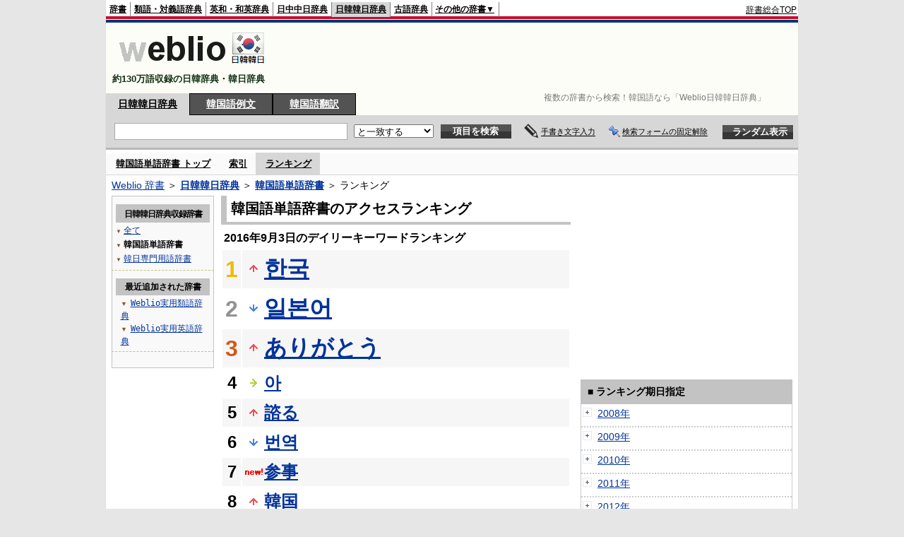

--- FILE ---
content_type: text/html;charset=UTF-8
request_url: https://kjjk.weblio.jp/ranking/knktj/20160903
body_size: 55540
content:
<!DOCTYPE HTML PUBLIC "-//W3C//DTD HTML 4.01 Transitional//EN">
<html lang="ja">
<head>
    <meta http-equiv="Content-Type" content="text/html; charset=UTF-8">

<script type="text/javascript" src="https://cdn.weblio.jp/e7/script/include/lib/jquery.min-1.4.4.js?tst=2026012010"
        charset="UTF-8"></script>
<script type="text/javascript" src="//ajax.googleapis.com/ajax/libs/jqueryui/1.8.24/jquery-ui.min.js"
        charset="UTF-8"></script>
<!-- DataLayer -->
<script>
    
    dataLayer = [{
        
        'splitTest': 'B'
    }];
</script>
<!-- /DataLayer -->
<!-- Start Google Tag Manager -->
<script>
    (function(w,d,s,l,i) {
        w[l]=w[l]||[];
        w[l].push({'gtm.start':new Date().getTime(),event:'gtm.js'});
        var f=d.getElementsByTagName(s)[0],j=d.createElement(s),dl=l!='dataLayer'?'&l='+l:'';
        j.async=true;
        j.src='//www.googletagmanager.com/gtm.js?id='+i+dl;
        f.parentNode.insertBefore(j,f);
    })(window,document,'script','dataLayer','GTM-WCM52W');
</script>
<!-- End Google Tag Manager -->
<link rel="manifest" href="https://kjjk.weblio.jp/manifest.json"/>
<link rel="icon" sizes="144x144" href="https://cdn.weblio.jp/e7/img/favicon/kjjk.png"/>
<link rel="apple-touch-icon" href="https://cdn.weblio.jp/e7/img/favicon/kjjk.png"/>
<title>2016年09月03日のランキング - 韓国語単語辞書 - Weblio日韓韓日辞典</title>
<meta name="description" content="2016年09月03日のWeblio日韓韓日辞典/韓国語単語辞書のキーワードランキング。한국が1位、일본어が2位、ありがとうが3位">
<meta name="keywords" content="韓国語単語辞書 - Weblio日韓韓日辞典:한국,일본어,ありがとう,아,諮る">
<meta name="robots" content="noindex">
<link rel="stylesheet" type="text/css" href="https://cdn.weblio.jp/e7/styles/pc/kjjk/ranking/root.css?tst=2026012010">
<script type="text/javascript" src="https://cdn.weblio.jp/e7/script/word_list.js?tst=2026012010" charset="UTF-8"></script>
<script type="text/javascript" src="https://cdn.weblio.jp/e7/script/fix_form_box.js?tst=2026012010" charset="UTF-8"></script>

<style>
    #formBoxESelSmtIcn{
        background-image:url(https://cdn.weblio.jp/e7/img/icons/icnOblGy.png);
        background-position:0 0;
        background-repeat:no-repeat;
        display:block;
        float:left;
        height:11px;
        left:2px;
        position:relative;
        top:2px;
        width:11px;
    }

    .formBoxIClIcn{
        background-image:url(https://cdn.weblio.jp/e7/img/icons/FmCancel.png);
        background-repeat:no-repeat;
        border:none;
        cursor:pointer;
        display:block;
        height:22px;
        width:22px;
    }

    .mainBoxB table tr td p.mainRankU{
        background:url(https://cdn.weblio.jp/e7/img/iconMainRankU.png) no-repeat center center;
        text-align:center;
        width:30px;
    }

    .mainBoxB table tr td p.mainRankD{
        background:url(https://cdn.weblio.jp/e7/img/iconMainRankD.png) no-repeat center center;
        text-align:center;
        width:30px;
    }

    .mainBoxB table tr td p.mainRankS{
        background:url(https://cdn.weblio.jp/e7/img/iconMainRankS.png) no-repeat center center;
        text-align:center;
        width:30px;
    }

    .mainBoxB table tr td p.mainRankN{
        background:url(https://cdn.weblio.jp/e7/img/iconMainRankN.png) no-repeat center center;
        text-align:center;
        width:30px;
    }

    .bulb0{
        background-image:url(https://cdn.weblio.jp/e7/img/icons/iconBLB.png);
        background-position:0 0;
        background-repeat:no-repeat;
        height:0%;
        margin:0 0 0 0;
        padding:0 49px 1px 0;
        position:relative;
        top:-2px;
    }

    .bulb1{
        background-image:url(https://cdn.weblio.jp/e7/img/icons/iconBLB.png);
        background-position:0 -12px;
        background-repeat:no-repeat;
        height:0%;
        margin:0 0 0 0;
        padding:0 49px 1px 0;
        position:relative;
        top:-2px;
    }

    .bulb2{
        background-image:url(https://cdn.weblio.jp/e7/img/icons/iconBLB.png);
        background-position:0 -24px;
        background-repeat:no-repeat;
        height:0%;
        margin:0 0 0 0;
        padding:0 49px 1px 0;
        position:relative;
        top:-2px;
    }

    .bulb3{
        background-image:url(https://cdn.weblio.jp/e7/img/icons/iconBLB.png);
        background-position:0 -36px;
        background-repeat:no-repeat;
        height:0%;
        margin:0 0 0 0;
        padding:0 49px 1px 0;
        position:relative;
        top:-2px;
    }

    .bulb4{
        background-image:url(https://cdn.weblio.jp/e7/img/icons/iconBLB.png);
        background-position:0 -48px;
        background-repeat:no-repeat;
        height:0%;
        margin:0 0 0 0;
        padding:0 49px 1px 0;
        position:relative;
        top:-2px;
    }

    .bulb5{
        background-image:url(https://cdn.weblio.jp/e7/img/icons/iconBLB.png);
        background-position:0 -60px;
        background-repeat:no-repeat;
        height:0%;
        margin:0 0 0 0;
        padding:0 49px 1px 0;
        position:relative;
        top:-2px;
    }

    .bulb0, x:-moz-any-link{padding:0 49px 0 0;}
    .bulb1, x:-moz-any-link{padding:0 49px 0 0;}
    .bulb2, x:-moz-any-link{padding:0 49px 0 0;}
    .bulb3, x:-moz-any-link{padding:0 49px 0 0;}
    .bulb4, x:-moz-any-link{padding:0 49px 0 0;}
    .bulb5, x:-moz-any-link{padding:0 49px 0 0;}
</style><script type="text/javascript">handwritingRecognitionKr("f2825c23337bf99c");</script></head>
<body>
<!-- Start Google Tag Manager (noscript) -->
<noscript>
  <iframe src="//www.googletagmanager.com/ns.html?id=GTM-WCM52W" height="0" width="0" style="display:none;visibility:hidden"></iframe>
</noscript>
<!-- End Google Tag Manager (noscript) -->
<div ID=base>
    <div ID=layout>
        <a name="top"></a>
        <div ID=headMidashiC>
    <h1 title="複数の辞書から検索！韓国語なら「Weblio日韓韓日辞典」">
        複数の辞書から検索！韓国語なら「Weblio日韓韓日辞典」
    </h1>
</div>
<div ID=headBarKr>
    <div ID=headBarL>
        <p>
    <a href="https://www.weblio.jp/" title="辞典・百科事典の検索サービス - Weblio辞書">辞書</a>
</p>
<p>
    <a href="https://thesaurus.weblio.jp/" title="類語辞典・シソーラス・対義語 - Weblio辞書">類語・対義語辞典</a>
</p>
<p>
    <a href="https://ejje.weblio.jp/" title="英和辞典・和英辞典 - Weblio辞書">英和・和英辞典</a>
</p>
<p>
    <a href="https://cjjc.weblio.jp/" title="中国語辞書 - Weblio日中中日辞典">日中中日辞典</a>
</p>
<p class=headBarSelKr>
    <a href="https://kjjk.weblio.jp/" title="韓国語辞書 - Weblio日韓韓日辞典">日韓韓日辞典</a>
</p>
<p>
    <a href="https://kobun.weblio.jp/" title="古文辞書 - Weblio古語辞典">古語辞典</a>
</p>
<ul 
        ID=NaviNoPulDwn
        onmouseout="showGlobalNaviOtherLinks();"
        onmouseover="showGlobalNaviOtherLinks();">
    <li ID=NaviNoPulDwnLi>その他の辞書▼
        <ul ID=NaviNoPulDwnLiUl>
            <li class=NaviNoPulDwnLiUlLi>
                <a href="https://fjjf.weblio.jp/" title="フランス語辞書 - Weblioフランス語辞典">フランス語辞典</a></li>
            </li>
            <li class=NaviNoPulDwnLiUlLi>
                <a href="https://njjn.weblio.jp/" title="インドネシア語辞書 - Weblioインドネシア語辞典">インドネシア語辞典</a>
            </li>
            <li class=NaviNoPulDwnLiUlLi>
                <a href="https://tjjt.weblio.jp/" title="タイ語辞書 - Weblioタイ語辞典">タイ語辞典</a>
            </li>
            <li class=NaviNoPulDwnLiUlLi>
                <a href="https://vjjv.weblio.jp/" title="ベトナム語辞書 - Weblioベトナム語辞典">ベトナム語辞典</a>
            </li>
            </ul>
    </li>
</ul>
</div>
    <div ID=headBarR>
        <span class=headBarRLg>
            <span id=hdUsrInfoJS title="ログイン"></span></span>
        <a href="https://www.weblio.jp/"
           title="辞典・百科事典の検索サービス - Weblio辞書">辞書総合TOP</a>
        </div>
    <b class=clr></b>
</div>


<table ID=logoBar summary="検索ボックスのテーブル">
    <tr>
        <td ID=logoBarL>
            <a href="https://kjjk.weblio.jp/" title="韓国語辞書 - Weblio日韓韓日辞典"><img
                    src="https://cdn.weblio.jp/e7/img/logoKr_LM.png"
                    alt="韓国語辞書 - Weblio日韓韓日辞典"></a>

            <div ID=logoBarCC>約130万語収録の日韓辞典・韓日辞典
            </div>

        </td>
        <td ID=logoBarR>
            <script>
    google_ad_client = "ca-pub-2521481089881749";
    google_ad_slot = "4636015102";
    google_ad_width = 728;
    google_ad_height = 90;
    
        google_ad_region = "Weblio_kjjk";
    </script>
<script type="text/javascript" src="https://pagead2.googlesyndication.com/pagead/show_ads.js"></script>
</td>
    </tr>
</table>
<form action="https://kjjk.weblio.jp/content_find" method="get" name="f">
<div ID=formBoxWrp>
<p class=formBoxCC>
<a href="https://kjjk.weblio.jp/" title="日韓韓日辞典">日韓韓日辞典</a>
</p>
<p onclick="ht(this, 'https://kjjk.weblio.jp/sentence/content/');" class=formBoxCW>
<a onclick="return cu(this, 'https://kjjk.weblio.jp/sentence/content/')" href="https://kjjk.weblio.jp/sentence/" title="韓国語例文">韓国語例文</a></p>
<p class=formBoxCW>
<a href="https://translate.weblio.jp/korean/" title="韓国語翻訳">韓国語翻訳</a>
</p>
<br class=clr>
<div ID=formBoxCntC><table ID=headBxT><tr><td ID=headBxTL><table class=formBoxIWrp><tr><td><input class="formBoxITxt" value="" maxlength="2048" type="text" name="query" id="combo_txt"></td><td><span class="combo_txt_clr formBoxIClIcnNon">&nbsp;</span></td></tr></table></td><td ID=headBxTC><select name="searchType" class=formSelect>
<option value="exact" selected>と一致する</option>
<option value="prefix">で始まる</option>
<option value="contains">を含む</option>
<option value="suffix">で終わる</option>
<option value="text">を解説文に含む</option>
</select>
</td>
<td ID=headBxTR><input type="submit" value="項目を検索" class=formButton><span class=inKoWrp><span class=inKoH>&nbsp;</span><span class=inKoB>&nbsp;</span></span></td><td class=hwrPpUpTrgr><img src="https://cdn.weblio.jp/e7/img/icons/iconhwrPpUp.png" alt="" class=hwrPpUpTrgrBtn><b>手書き文字入力</b></td>
<td class=formBoxLEBtnFxWrp><img src="https://cdn.weblio.jp/e7/img/icons/iconFxFmOn.png" alt="" class=formBoxLEFxFmBtn><b class=formBoxLEFxFmTxt></b></td>
<td ID=formBoxR><input type="submit" name="random-select" value="ランダム表示" class=formBoxRd><span class=inRnWrp><span class=inRnCnt><span class=inRnH>&nbsp;</span><span class=inRnB>&nbsp;</span></span></span></td></tr></table><br class=clr></div></div></form><form action="https://kjjk.weblio.jp/content_find" method="get" name="fhfx">
<input type="hidden" name="fixFmFocusType" value="">
<div ID=formFixBoxWrp>
<div ID=formFixBoxB>
<div ID=formFixBoxCntC><table ID=headFixBxT><tr><td ID=headFixBxTL><table class=formBoxIWrp>
<tr><td><input class="formBoxITxt" value="" maxlength="2048" type="text" name="query" id="combo_fix_txt"></td><td><span class="combo_txt_clr formBoxIClIcnNon">&nbsp;</span></td></tr></table></td><td ID=headFixBxTC><select name="searchType" class=formSelect>
<option value="exact" selected>と一致する</option>
<option value="prefix">で始まる</option>
<option value="contains">を含む</option>
<option value="suffix">で終わる</option>
<option value="text">を解説文に含む</option>
</select>
</td>
<td ID=headFixBxTR><input type="submit" value="項目を検索" class=formButton><span class=inKoWrp><span class=inKoH>&nbsp;</span><span class=inKoB>&nbsp;</span></span></td><td class=hwrPpUpTrgr><img src="https://cdn.weblio.jp/e7/img/icons/iconhwrPpUp.png" alt="" class=hwrPpUpTrgrBtn><b>手書き文字入力</b></td>
<td class=formBoxLEBtnFxWrp><img src="https://cdn.weblio.jp/e7/img/icons/iconFxFmOn.png" alt="" class=formBoxLEFxFmBtn><b class=formBoxLEFxFmTxt></b></td>
<td ID=formFixBoxR><input type="submit" name="random-select" value="ランダム表示" class=formBoxRd><span class=inRnWrp><span class=inRnCnt><span class=inRnH>&nbsp;</span><span class=inRnB>&nbsp;</span></span></span></td></tr></table><br class=clr>
</div>
<br class=clr></div></div></form><script type="text/javascript"><!--
$(document).ready(function(){

});

//--></script>
<div ID=headBoxCmk>
    </div>
<!-- メニュー開始 -->
<div ID=menu>
<div ID=menuWrap><!--[if IE]><div ID=menuWrapIE><![endif]--><div class=menuOff><a href="https://kjjk.weblio.jp/cat/knktj">韓国語単語辞書 トップ</a></div><div class=menuOff><a href="https://kjjk.weblio.jp/category/knktj">索引</a></div><div class=menuOn><a href="https://kjjk.weblio.jp/ranking/knktj" class=selectedMenu>ランキング</a></div><br class=clr>
<!--[if IE]></div><![endif]--></div></div>
<!-- /メニュー終了 -->
<div ID=topic><a href="https://www.weblio.jp/" title="辞典・百科事典の検索サービス - Weblio辞書">Weblio 辞書</a> ＞ <b><a href="https://kjjk.weblio.jp/" title="日韓韓日辞典">日韓韓日辞典</a></b> ＞ <b><a href="https://kjjk.weblio.jp/cat/knktj" title="韓国語単語辞書">韓国語単語辞書</a></b> ＞ ランキング</div>

        <!-- コンテンツ開始 -->
        <div ID=wrapper>

            <!-- メイン開始 -->
            <div ID=main>
                <!-- メインボックス開始 -->
                <div class=mainBoxH>
<h2><i>&nbsp;</i>韓国語単語辞書のアクセスランキング</h2>
</div>
<div class=mainBoxB>
<p class=mainRankTtl>
&nbsp;2016年9月3日のデイリーキーワードランキング
</p>
<table class=mainRankCC>
<tr class=RankCLBL>
<td class=RankBs><span style="color:#f0ba00;">1</span></td>
<td>
<p class=mainRankU></p>
<a href="https://kjjk.weblio.jp/content/%ED%95%9C%EA%B5%AD?erl=true" title="한국">한국</a></td>
</tr>
<tr class=RankCLWL>
<td class=RankBs><span style="color:#929292;">2</span></td>
<td>
<p class=mainRankD></p>
<a href="https://kjjk.weblio.jp/content/%EC%9D%BC%EB%B3%B8%EC%96%B4?erl=true" title="일본어">일본어</a></td>
</tr>
<tr class=RankCLBL>
<td class=RankBs><span style="color:#d35816;">3</span></td>
<td>
<p class=mainRankU></p>
<a href="https://kjjk.weblio.jp/content/%E3%81%82%E3%82%8A%E3%81%8C%E3%81%A8%E3%81%86?erl=true" title="ありがとう">ありがとう</a></td>
</tr>
<tr class=RankCLWM>
<td class=RankBs>4</td>
<td>
<p class=mainRankS></p>
<a href="https://kjjk.weblio.jp/content/%EC%95%84?erl=true" title="아">아</a></td>
</tr>
<tr class=RankCLBM>
<td class=RankBs>5</td>
<td>
<p class=mainRankU></p>
<a href="https://kjjk.weblio.jp/content/%E8%AB%AE%E3%82%8B?erl=true" title="諮る">諮る</a></td>
</tr>
<tr class=RankCLWM>
<td class=RankBs>6</td>
<td>
<p class=mainRankD></p>
<a href="https://kjjk.weblio.jp/content/%EB%B2%88%EC%97%AD?erl=true" title="번역">번역</a></td>
</tr>
<tr class=RankCLBM>
<td class=RankBs>7</td>
<td>
<p class=mainRankN></p>
<a href="https://kjjk.weblio.jp/content/%E5%8F%82%E4%BA%8B?erl=true" title="参事">参事</a></td>
</tr>
<tr class=RankCLWM>
<td class=RankBs>8</td>
<td>
<p class=mainRankU></p>
<a href="https://kjjk.weblio.jp/content/%E9%9F%93%E5%9B%BD?erl=true" title="韓国">韓国</a></td>
</tr>
<tr class=RankCLBM>
<td class=RankBs>9</td>
<td>
<p class=mainRankD></p>
<a href="https://kjjk.weblio.jp/content/%ED%95%9C?erl=true" title="한">한</a></td>
</tr>
<tr class=RankCLWM>
<td class=RankBs>10</td>
<td>
<p class=mainRankD></p>
<a href="https://kjjk.weblio.jp/content/%EC%82%AC%EB%9E%91?erl=true" title="사랑">사랑</a></td>
</tr>
<tr class=RankCLB>
<td class=RankBs>11</td>
<td>
<p class=mainRankD></p>
<a href="https://kjjk.weblio.jp/content/%E5%A4%A7%E5%A5%BD%E3%81%8D?erl=true" title="大好き">大好き</a></td>
</tr>
<tr class=RankCLW>
<td class=RankBs>12</td>
<td>
<p class=mainRankD></p>
<a href="https://kjjk.weblio.jp/content/%E5%A5%BD%E3%81%8D?erl=true" title="好き">好き</a></td>
</tr>
<tr class=RankCLB>
<td class=RankBs>13</td>
<td>
<p class=mainRankN></p>
<a href="https://kjjk.weblio.jp/content/dongsaeng?erl=true" title="dongsaeng">dongsaeng</a></td>
</tr>
<tr class=RankCLW>
<td class=RankBs>14</td>
<td>
<p class=mainRankU></p>
<a href="https://kjjk.weblio.jp/content/%E3%81%82%E3%81%AA%E3%81%9F%E3%81%A8%E8%A9%B1%E3%81%97%E3%81%9F%E3%81%84?erl=true" title="あなたと話したい">あなたと話したい</a></td>
</tr>
<tr class=RankCLB>
<td class=RankBs>15</td>
<td>
<p class=mainRankD></p>
<a href="https://kjjk.weblio.jp/content/%E6%97%A9%E3%81%84?erl=true" title="早い">早い</a></td>
</tr>
<tr class=RankCLW>
<td class=RankBs>16</td>
<td>
<p class=mainRankN></p>
<a href="https://kjjk.weblio.jp/content/%E7%9B%9B%E3%82%8A%E4%B8%8A%E3%81%8C%E3%82%8B?erl=true" title="盛り上がる">盛り上がる</a></td>
</tr>
<tr class=RankCLB>
<td class=RankBs>17</td>
<td>
<p class=mainRankU></p>
<a href="https://kjjk.weblio.jp/content/%E9%9F%93%E5%9B%BD%E8%AA%9E?erl=true" title="韓国語">韓国語</a></td>
</tr>
<tr class=RankCLW>
<td class=RankBs>18</td>
<td>
<p class=mainRankN></p>
<a href="https://kjjk.weblio.jp/content/%E9%9F%B3%E6%A5%BD%E3%81%8C%E6%B5%81%E3%82%8C%E3%82%8B?erl=true" title="音楽が流れる">音楽が流れる</a></td>
</tr>
<tr class=RankCLB>
<td class=RankBs>19</td>
<td>
<p class=mainRankN></p>
<a href="https://kjjk.weblio.jp/content/%E3%82%8F%E3%81%9F%E3%81%97%E3%82%92%E9%9B%A2%E3%81%95%E3%81%AA%E3%81%84%E3%81%A7?erl=true" title="わたしを離さないで">わたしを離さないで</a></td>
</tr>
<tr class=RankCLW>
<td class=RankBs>20</td>
<td>
<p class=mainRankN></p>
<a href="https://kjjk.weblio.jp/content/%E3%81%95%E3%82%88%E3%81%86%E3%81%AA%E3%82%89?erl=true" title="さようなら">さようなら</a></td>
</tr>
<tr class=RankCLB>
<td class=RankBs>21</td>
<td>
<p class=mainRankN></p>
<a href="https://kjjk.weblio.jp/content/%E3%81%A8%E5%90%8C%E3%81%98%E3%81%8F%E3%82%89%E3%81%84?erl=true" title="と同じくらい">と同じくらい</a></td>
</tr>
<tr class=RankCLW>
<td class=RankBs>22</td>
<td>
<p class=mainRankD></p>
<a href="https://kjjk.weblio.jp/content/%EC%9D%B4?erl=true" title="이">이</a></td>
</tr>
<tr class=RankCLB>
<td class=RankBs>23</td>
<td>
<p class=mainRankN></p>
<a href="https://kjjk.weblio.jp/content/%EB%82%98?erl=true" title="나">나</a></td>
</tr>
<tr class=RankCLW>
<td class=RankBs>24</td>
<td>
<p class=mainRankD></p>
<a href="https://kjjk.weblio.jp/content/%E6%84%9B%E3%81%97%E3%81%A6%E3%82%8B?erl=true" title="愛してる">愛してる</a></td>
</tr>
<tr class=RankCLB>
<td class=RankBs>25</td>
<td>
<p class=mainRankD></p>
<a href="https://kjjk.weblio.jp/content/%E4%B8%80%E7%B7%92%E3%81%AB%E9%A0%91%E5%BC%B5%E3%82%8D%E3%81%86?erl=true" title="一緒に頑張ろう">一緒に頑張ろう</a></td>
</tr>
<tr class=RankCLW>
<td class=RankBs>26</td>
<td>
<p class=mainRankD></p>
<a href="https://kjjk.weblio.jp/content/%E6%97%A9%E3%81%8F?erl=true" title="早く">早く</a></td>
</tr>
<tr class=RankCLB>
<td class=RankBs>27</td>
<td>
<p class=mainRankN></p>
<a href="https://kjjk.weblio.jp/content/%E7%BE%8E%E5%91%B3%E3%81%97%E3%81%84?erl=true" title="美味しい">美味しい</a></td>
</tr>
<tr class=RankCLW>
<td class=RankBs>28</td>
<td>
<p class=mainRankN></p>
<a href="https://kjjk.weblio.jp/content/%E8%BF%BD%E3%81%84%E8%B6%8A%E3%81%99?erl=true" title="追い越す">追い越す</a></td>
</tr>
<tr class=RankCLB>
<td class=RankBs>29</td>
<td>
<p class=mainRankN></p>
<a href="https://kjjk.weblio.jp/content/%E3%81%8B%E3%81%A3%E3%81%93%E3%81%84%E3%81%84?erl=true" title="かっこいい">かっこいい</a></td>
</tr>
<tr class=RankCLW>
<td class=RankBs>30</td>
<td>
<p class=mainRankN></p>
<a href="https://kjjk.weblio.jp/content/%EC%96%94?erl=true" title="얔">얔</a></td>
</tr>
<tr class=RankCLB>
<td class=RankBs>31</td>
<td>
<p class=mainRankN></p>
<a href="https://kjjk.weblio.jp/content/%EC%A7%84%EC%A7%9C?erl=true" title="진짜">진짜</a></td>
</tr>
<tr class=RankCLW>
<td class=RankBs>32</td>
<td>
<p class=mainRankN></p>
<a href="https://kjjk.weblio.jp/content/%E6%8F%8F%E3%81%8F?erl=true" title="描く">描く</a></td>
</tr>
<tr class=RankCLB>
<td class=RankBs>33</td>
<td>
<p class=mainRankU></p>
<a href="https://kjjk.weblio.jp/content/%E3%81%9D%E3%82%8C%E3%82%8B?erl=true" title="それる">それる</a></td>
</tr>
<tr class=RankCLW>
<td class=RankBs>34</td>
<td>
<p class=mainRankD></p>
<a href="https://kjjk.weblio.jp/content/%EB%84%8B?erl=true" title="넋">넋</a></td>
</tr>
<tr class=RankCLB>
<td class=RankBs>35</td>
<td>
<p class=mainRankN></p>
<a href="https://kjjk.weblio.jp/content/%E3%81%82%E3%81%AA%E3%81%9F%E3%81%AB%EF%BD%9E%E3%82%92%E9%80%81%E3%82%8A%E3%81%BE%E3%81%99%E3%81%AD?erl=true" title="あなたに～を送りますね">あなたに～を送りますね</a></td>
</tr>
<tr class=RankCLW>
<td class=RankBs>36</td>
<td>
<p class=mainRankN></p>
<a href="https://kjjk.weblio.jp/content/%EC%A0%9C%EC%A1%B0?erl=true" title="제조">제조</a></td>
</tr>
<tr class=RankCLB>
<td class=RankBs>37</td>
<td>
<p class=mainRankU></p>
<a href="https://kjjk.weblio.jp/content/%EC%83%9D%EC%9D%BC?erl=true" title="생일">생일</a></td>
</tr>
<tr class=RankCLW>
<td class=RankBs>38</td>
<td>
<p class=mainRankN></p>
<a href="https://kjjk.weblio.jp/content/%E3%82%82%E3%81%9A%E3%81%8F?erl=true" title="もずく">もずく</a></td>
</tr>
<tr class=RankCLB>
<td class=RankBs>39</td>
<td>
<p class=mainRankN></p>
<a href="https://kjjk.weblio.jp/content/%E6%B1%BA%E3%81%BE%E3%82%8A%E3%81%BE%E3%81%97%E3%81%9F%E3%81%8B?erl=true" title="決まりましたか">決まりましたか</a></td>
</tr>
<tr class=RankCLW>
<td class=RankBs>40</td>
<td>
<p class=mainRankN></p>
<a href="https://kjjk.weblio.jp/content/%E3%81%A9%E3%81%A3%E3%81%A1%E3%81%AB%E3%81%99%E3%82%8B%E3%81%8B%E8%BF%B7%E3%81%86?erl=true" title="どっちにするか迷う">どっちにするか迷う</a></td>
</tr>
<tr class=RankCLB>
<td class=RankBs>41</td>
<td>
<p class=mainRankN></p>
<a href="https://kjjk.weblio.jp/content/%EB%8B%A4%EC%9D%B4%EC%96%B4%ED%8A%B8?erl=true" title="다이어트">다이어트</a></td>
</tr>
<tr class=RankCLW>
<td class=RankBs>42</td>
<td>
<p class=mainRankN></p>
<a href="https://kjjk.weblio.jp/content/%EB%8B%AC%EB%8B%A4?erl=true" title="달다">달다</a></td>
</tr>
<tr class=RankCLB>
<td class=RankBs>43</td>
<td>
<p class=mainRankN></p>
<a href="https://kjjk.weblio.jp/content/%EA%B9%80?erl=true" title="김">김</a></td>
</tr>
<tr class=RankCLW>
<td class=RankBs>44</td>
<td>
<p class=mainRankN></p>
<a href="https://kjjk.weblio.jp/content/%EB%B3%B8?erl=true" title="본">본</a></td>
</tr>
<tr class=RankCLB>
<td class=RankBs>45</td>
<td>
<p class=mainRankN></p>
<a href="https://kjjk.weblio.jp/content/%E5%B8%B0%E3%82%8B?erl=true" title="帰る">帰る</a></td>
</tr>
<tr class=RankCLW>
<td class=RankBs>46</td>
<td>
<p class=mainRankN></p>
<a href="https://kjjk.weblio.jp/content/%EB%A7%88%EA%B0%90?erl=true" title="마감">마감</a></td>
</tr>
<tr class=RankCLB>
<td class=RankBs>47</td>
<td>
<p class=mainRankN></p>
<a href="https://kjjk.weblio.jp/content/%EB%83%84%EC%83%88?erl=true" title="냄새">냄새</a></td>
</tr>
<tr class=RankCLW>
<td class=RankBs>48</td>
<td>
<p class=mainRankN></p>
<a href="https://kjjk.weblio.jp/content/%EC%A9%94?erl=true" title="쩔">쩔</a></td>
</tr>
<tr class=RankCLB>
<td class=RankBs>49</td>
<td>
<p class=mainRankN></p>
<a href="https://kjjk.weblio.jp/content/%EB%8B%B9?erl=true" title="당">당</a></td>
</tr>
<tr class=RankCLW>
<td class=RankBs>50</td>
<td>
<p class=mainRankN></p>
<a href="https://kjjk.weblio.jp/content/%ED%95%9C%EA%B8%80?erl=true" title="한글">한글</a></td>
</tr>
</table>
<br><div class=mainBoxBCtr><p class=mainRankTtl>
<a href="https://kjjk.weblio.jp/ranking/knktj/20160902">前の日を検索</a>
 | 2016/09/03
 | <a href="https://kjjk.weblio.jp/ranking/knktj/20160904">次の日を検索</a>
</p></div>
<br>
<div style="text-align:right;">
2026年1月20日 16時08分更新(随時更新中)
</div>
</div>
<!-- /メインボックス終了 -->
            </div>


            <!-- /メイン終了 -->

            <!-- ナビ開始 -->
            <div ID=navi>

                <p class=treeBoxH>&nbsp;</p>
<div class=treeBoxC>
<h2 ID=treeBoxCBtnR>日韓韓日辞典収録辞書</h2>
<h3>
<span>▼</span>
<a href="https://kjjk.weblio.jp/ranking/20160903">全て</a>
</h3>
<h3>
<span>▼</span>
韓国語単語辞書</h3>
<h3>
<span>▼</span>
<a href="https://kjjk.weblio.jp/ranking/knsyj/20160903">韓日専門用語辞書</a>
</h3>
</div>
<div class=treeBoxHr></div>
<div class=treeBoxC>
<div ID=treeBoxCBtnO>最近追加された辞書</div>
<p class=treeBoxCP><span>▼</span><a href="https://thesaurus.weblio.jp/ranking/wjrjt">Weblio実用類語辞典</a></p>
<p class=treeBoxCP><span>▼</span><a href="https://ejje.weblio.jp/ranking/dictionary/wejej">Weblio実用英語辞典</a></p>
</div>
<div class=treeBoxHr></div>
<p class=treeBoxB>&nbsp;</p>
</div>
            <!-- /ナビ終了 -->
        </div>

        <div ID=side>
<div class="sideAdBanner">
            <script>
    google_ad_client = "ca-pub-2521481089881749";
    google_ad_slot = "9066214704";
    google_ad_width = 300;
    google_ad_height = 250;
    
        google_ad_region = "Weblio_kjjk";
    </script>
<script type="text/javascript" src="https://pagead2.googlesyndication.com/pagead/show_ads.js"></script>
</div>
    <div class=sideBoxRHCom><p>■ ランキング期日指定</p></div>
<div class=sideBoxCalCom>
<div class=sideRankBtnY>
<img src="https://cdn.weblio.jp/e7/img/iconPlus.png" style="cursor:pointer;" onClick="return selectYearLinkIcon(2008);" id=year2008 alt="">
&nbsp;<a href="https://kjjk.weblio.jp/ranking/knktj/2008">2008年</a>
</div>
<div id=month2008 style="position:absolute; top:0; left:0; visibility:hidden;">
<div class=sideRankBtnM>
<img src="https://cdn.weblio.jp/e7/img/iconPlus.png" style="cursor:pointer;" onClick="return selectMonthLinkIcon(200809);" id=mon200809 class="monthIcon" alt="">
&nbsp;<a href="https://kjjk.weblio.jp/ranking/knktj/200809">9月</a>
</div>
<div id=day200809 class="dayCalendar" style="height:0; left:0; overflow:hidden; position:absolute; top:0; visibility:hidden; width:0;">
<div class=sideCalRank>
<table>
<tr>
<th>月</th><th>火</th><th>水</th><th>木</th><th>金</th><th class="sat">土</th><th class="sun">日</th>
</tr>
<tbody><tr>
<td class="empN">25</td>
<td class="empN">26</td>
<td class="empN">27</td>
<td class="empN">28</td>
<td class="empN">29</td>
<td class="empN">30</td>
<td class="empN">31</td></tr><tr>
<td class="day"><a href="https://kjjk.weblio.jp/ranking/knktj/20080901">1</a></td>
<td class="day"><a href="https://kjjk.weblio.jp/ranking/knktj/20080902">2</a></td>
<td class="day"><a href="https://kjjk.weblio.jp/ranking/knktj/20080903">3</a></td>
<td class="day"><a href="https://kjjk.weblio.jp/ranking/knktj/20080904">4</a></td>
<td class="day"><a href="https://kjjk.weblio.jp/ranking/knktj/20080905">5</a></td>
<td class="sat"><a href="https://kjjk.weblio.jp/ranking/knktj/20080906">6</a></td>
<td class="sun"><a href="https://kjjk.weblio.jp/ranking/knktj/20080907">7</a></td></tr><tr>
<td class="day"><a href="https://kjjk.weblio.jp/ranking/knktj/20080908">8</a></td>
<td class="day"><a href="https://kjjk.weblio.jp/ranking/knktj/20080909">9</a></td>
<td class="day"><a href="https://kjjk.weblio.jp/ranking/knktj/20080910">10</a></td>
<td class="day"><a href="https://kjjk.weblio.jp/ranking/knktj/20080911">11</a></td>
<td class="day"><a href="https://kjjk.weblio.jp/ranking/knktj/20080912">12</a></td>
<td class="sat"><a href="https://kjjk.weblio.jp/ranking/knktj/20080913">13</a></td>
<td class="sun"><a href="https://kjjk.weblio.jp/ranking/knktj/20080914">14</a></td></tr><tr>
<td class="day"><a href="https://kjjk.weblio.jp/ranking/knktj/20080915">15</a></td>
<td class="day"><a href="https://kjjk.weblio.jp/ranking/knktj/20080916">16</a></td>
<td class="day"><a href="https://kjjk.weblio.jp/ranking/knktj/20080917">17</a></td>
<td class="day"><a href="https://kjjk.weblio.jp/ranking/knktj/20080918">18</a></td>
<td class="day"><a href="https://kjjk.weblio.jp/ranking/knktj/20080919">19</a></td>
<td class="sat"><a href="https://kjjk.weblio.jp/ranking/knktj/20080920">20</a></td>
<td class="sun"><a href="https://kjjk.weblio.jp/ranking/knktj/20080921">21</a></td></tr><tr>
<td class="day"><a href="https://kjjk.weblio.jp/ranking/knktj/20080922">22</a></td>
<td class="day"><a href="https://kjjk.weblio.jp/ranking/knktj/20080923">23</a></td>
<td class="day"><a href="https://kjjk.weblio.jp/ranking/knktj/20080924">24</a></td>
<td class="day"><a href="https://kjjk.weblio.jp/ranking/knktj/20080925">25</a></td>
<td class="day"><a href="https://kjjk.weblio.jp/ranking/knktj/20080926">26</a></td>
<td class="sat"><a href="https://kjjk.weblio.jp/ranking/knktj/20080927">27</a></td>
<td class="sun"><a href="https://kjjk.weblio.jp/ranking/knktj/20080928">28</a></td></tr><tr>
<td class="day"><a href="https://kjjk.weblio.jp/ranking/knktj/20080929">29</a></td>
<td class="day"><a href="https://kjjk.weblio.jp/ranking/knktj/20080930">30</a></td>
<td class="empN">1</td>
<td class="empN">2</td>
<td class="empN">3</td>
<td class="empN">4</td>
<td class="empN">5</td>
</tr></tbody>
</table>
</div>
</div>
<div class=sideRankBtnM>
<img src="https://cdn.weblio.jp/e7/img/iconPlus.png" style="cursor:pointer;" onClick="return selectMonthLinkIcon(200810);" id=mon200810 class="monthIcon" alt="">
&nbsp;<a href="https://kjjk.weblio.jp/ranking/knktj/200810">10月</a>
</div>
<div id=day200810 class="dayCalendar" style="height:0; left:0; overflow:hidden; position:absolute; top:0; visibility:hidden; width:0;">
<div class=sideCalRank>
<table>
<tr>
<th>月</th><th>火</th><th>水</th><th>木</th><th>金</th><th class="sat">土</th><th class="sun">日</th>
</tr>
<tbody><tr>
<td class="empN">29</td>
<td class="empN">30</td>
<td class="emp">1</td>
<td class="emp">2</td>
<td class="emp">3</td>
<td class="emp">4</td>
<td class="emp">5</td></tr><tr>
<td class="emp">6</td>
<td class="emp">7</td>
<td class="emp">8</td>
<td class="emp">9</td>
<td class="emp">10</td>
<td class="emp">11</td>
<td class="emp">12</td></tr><tr>
<td class="day"><a href="https://kjjk.weblio.jp/ranking/knktj/20081013">13</a></td>
<td class="day"><a href="https://kjjk.weblio.jp/ranking/knktj/20081014">14</a></td>
<td class="day"><a href="https://kjjk.weblio.jp/ranking/knktj/20081015">15</a></td>
<td class="day"><a href="https://kjjk.weblio.jp/ranking/knktj/20081016">16</a></td>
<td class="day"><a href="https://kjjk.weblio.jp/ranking/knktj/20081017">17</a></td>
<td class="sat"><a href="https://kjjk.weblio.jp/ranking/knktj/20081018">18</a></td>
<td class="sun"><a href="https://kjjk.weblio.jp/ranking/knktj/20081019">19</a></td></tr><tr>
<td class="day"><a href="https://kjjk.weblio.jp/ranking/knktj/20081020">20</a></td>
<td class="day"><a href="https://kjjk.weblio.jp/ranking/knktj/20081021">21</a></td>
<td class="day"><a href="https://kjjk.weblio.jp/ranking/knktj/20081022">22</a></td>
<td class="day"><a href="https://kjjk.weblio.jp/ranking/knktj/20081023">23</a></td>
<td class="day"><a href="https://kjjk.weblio.jp/ranking/knktj/20081024">24</a></td>
<td class="sat"><a href="https://kjjk.weblio.jp/ranking/knktj/20081025">25</a></td>
<td class="sun"><a href="https://kjjk.weblio.jp/ranking/knktj/20081026">26</a></td></tr><tr>
<td class="day"><a href="https://kjjk.weblio.jp/ranking/knktj/20081027">27</a></td>
<td class="day"><a href="https://kjjk.weblio.jp/ranking/knktj/20081028">28</a></td>
<td class="day"><a href="https://kjjk.weblio.jp/ranking/knktj/20081029">29</a></td>
<td class="day"><a href="https://kjjk.weblio.jp/ranking/knktj/20081030">30</a></td>
<td class="day"><a href="https://kjjk.weblio.jp/ranking/knktj/20081031">31</a></td>
<td class="empN">1</td>
<td class="empN">2</td>
</tr><tr>
<td class="empN">3</td>
<td class="empN">4</td>
<td class="empN">5</td>
<td class="empN">6</td>
<td class="empN">7</td>
<td class="empN">8</td>
<td class="empN">9</td>
</tr></tbody>
</table>
</div>
</div>
<div class=sideRankBtnM>
<img src="https://cdn.weblio.jp/e7/img/iconPlus.png" style="cursor:pointer;" onClick="return selectMonthLinkIcon(200811);" id=mon200811 class="monthIcon" alt="">
&nbsp;<a href="https://kjjk.weblio.jp/ranking/knktj/200811">11月</a>
</div>
<div id=day200811 class="dayCalendar" style="height:0; left:0; overflow:hidden; position:absolute; top:0; visibility:hidden; width:0;">
<div class=sideCalRank>
<table>
<tr>
<th>月</th><th>火</th><th>水</th><th>木</th><th>金</th><th class="sat">土</th><th class="sun">日</th>
</tr>
<tbody><tr>
<td class="empN">27</td>
<td class="empN">28</td>
<td class="empN">29</td>
<td class="empN">30</td>
<td class="empN">31</td>
<td class="sat"><a href="https://kjjk.weblio.jp/ranking/knktj/20081101">1</a></td>
<td class="sun"><a href="https://kjjk.weblio.jp/ranking/knktj/20081102">2</a></td></tr><tr>
<td class="day"><a href="https://kjjk.weblio.jp/ranking/knktj/20081103">3</a></td>
<td class="day"><a href="https://kjjk.weblio.jp/ranking/knktj/20081104">4</a></td>
<td class="day"><a href="https://kjjk.weblio.jp/ranking/knktj/20081105">5</a></td>
<td class="day"><a href="https://kjjk.weblio.jp/ranking/knktj/20081106">6</a></td>
<td class="day"><a href="https://kjjk.weblio.jp/ranking/knktj/20081107">7</a></td>
<td class="sat"><a href="https://kjjk.weblio.jp/ranking/knktj/20081108">8</a></td>
<td class="sun"><a href="https://kjjk.weblio.jp/ranking/knktj/20081109">9</a></td></tr><tr>
<td class="day"><a href="https://kjjk.weblio.jp/ranking/knktj/20081110">10</a></td>
<td class="day"><a href="https://kjjk.weblio.jp/ranking/knktj/20081111">11</a></td>
<td class="day"><a href="https://kjjk.weblio.jp/ranking/knktj/20081112">12</a></td>
<td class="day"><a href="https://kjjk.weblio.jp/ranking/knktj/20081113">13</a></td>
<td class="day"><a href="https://kjjk.weblio.jp/ranking/knktj/20081114">14</a></td>
<td class="sat"><a href="https://kjjk.weblio.jp/ranking/knktj/20081115">15</a></td>
<td class="sun"><a href="https://kjjk.weblio.jp/ranking/knktj/20081116">16</a></td></tr><tr>
<td class="day"><a href="https://kjjk.weblio.jp/ranking/knktj/20081117">17</a></td>
<td class="day"><a href="https://kjjk.weblio.jp/ranking/knktj/20081118">18</a></td>
<td class="day"><a href="https://kjjk.weblio.jp/ranking/knktj/20081119">19</a></td>
<td class="day"><a href="https://kjjk.weblio.jp/ranking/knktj/20081120">20</a></td>
<td class="day"><a href="https://kjjk.weblio.jp/ranking/knktj/20081121">21</a></td>
<td class="sat"><a href="https://kjjk.weblio.jp/ranking/knktj/20081122">22</a></td>
<td class="sun"><a href="https://kjjk.weblio.jp/ranking/knktj/20081123">23</a></td></tr><tr>
<td class="day"><a href="https://kjjk.weblio.jp/ranking/knktj/20081124">24</a></td>
<td class="day"><a href="https://kjjk.weblio.jp/ranking/knktj/20081125">25</a></td>
<td class="day"><a href="https://kjjk.weblio.jp/ranking/knktj/20081126">26</a></td>
<td class="day"><a href="https://kjjk.weblio.jp/ranking/knktj/20081127">27</a></td>
<td class="day"><a href="https://kjjk.weblio.jp/ranking/knktj/20081128">28</a></td>
<td class="sat"><a href="https://kjjk.weblio.jp/ranking/knktj/20081129">29</a></td>
<td class="sun"><a href="https://kjjk.weblio.jp/ranking/knktj/20081130">30</a></td></tr><tr>
<td class="empN">1</td>
<td class="empN">2</td>
<td class="empN">3</td>
<td class="empN">4</td>
<td class="empN">5</td>
<td class="empN">6</td>
<td class="empN">7</td>
</tr></tbody>
</table>
</div>
</div>
<div class=sideRankBtnM>
<img src="https://cdn.weblio.jp/e7/img/iconPlus.png" style="cursor:pointer;" onClick="return selectMonthLinkIcon(200812);" id=mon200812 class="monthIcon" alt="">
&nbsp;<a href="https://kjjk.weblio.jp/ranking/knktj/200812">12月</a>
</div>
<div id=day200812 class="dayCalendar" style="height:0; left:0; overflow:hidden; position:absolute; top:0; visibility:hidden; width:0;">
<div class=sideCalRank>
<table>
<tr>
<th>月</th><th>火</th><th>水</th><th>木</th><th>金</th><th class="sat">土</th><th class="sun">日</th>
</tr>
<tbody><tr>
<td class="empN">24</td>
<td class="empN">25</td>
<td class="empN">26</td>
<td class="empN">27</td>
<td class="empN">28</td>
<td class="empN">29</td>
<td class="empN">30</td></tr><tr>
<td class="day"><a href="https://kjjk.weblio.jp/ranking/knktj/20081201">1</a></td>
<td class="day"><a href="https://kjjk.weblio.jp/ranking/knktj/20081202">2</a></td>
<td class="day"><a href="https://kjjk.weblio.jp/ranking/knktj/20081203">3</a></td>
<td class="day"><a href="https://kjjk.weblio.jp/ranking/knktj/20081204">4</a></td>
<td class="day"><a href="https://kjjk.weblio.jp/ranking/knktj/20081205">5</a></td>
<td class="sat"><a href="https://kjjk.weblio.jp/ranking/knktj/20081206">6</a></td>
<td class="sun"><a href="https://kjjk.weblio.jp/ranking/knktj/20081207">7</a></td></tr><tr>
<td class="day"><a href="https://kjjk.weblio.jp/ranking/knktj/20081208">8</a></td>
<td class="day"><a href="https://kjjk.weblio.jp/ranking/knktj/20081209">9</a></td>
<td class="day"><a href="https://kjjk.weblio.jp/ranking/knktj/20081210">10</a></td>
<td class="day"><a href="https://kjjk.weblio.jp/ranking/knktj/20081211">11</a></td>
<td class="day"><a href="https://kjjk.weblio.jp/ranking/knktj/20081212">12</a></td>
<td class="sat"><a href="https://kjjk.weblio.jp/ranking/knktj/20081213">13</a></td>
<td class="sun"><a href="https://kjjk.weblio.jp/ranking/knktj/20081214">14</a></td></tr><tr>
<td class="day"><a href="https://kjjk.weblio.jp/ranking/knktj/20081215">15</a></td>
<td class="day"><a href="https://kjjk.weblio.jp/ranking/knktj/20081216">16</a></td>
<td class="day"><a href="https://kjjk.weblio.jp/ranking/knktj/20081217">17</a></td>
<td class="day"><a href="https://kjjk.weblio.jp/ranking/knktj/20081218">18</a></td>
<td class="day"><a href="https://kjjk.weblio.jp/ranking/knktj/20081219">19</a></td>
<td class="sat"><a href="https://kjjk.weblio.jp/ranking/knktj/20081220">20</a></td>
<td class="sun"><a href="https://kjjk.weblio.jp/ranking/knktj/20081221">21</a></td></tr><tr>
<td class="day"><a href="https://kjjk.weblio.jp/ranking/knktj/20081222">22</a></td>
<td class="day"><a href="https://kjjk.weblio.jp/ranking/knktj/20081223">23</a></td>
<td class="day"><a href="https://kjjk.weblio.jp/ranking/knktj/20081224">24</a></td>
<td class="day"><a href="https://kjjk.weblio.jp/ranking/knktj/20081225">25</a></td>
<td class="day"><a href="https://kjjk.weblio.jp/ranking/knktj/20081226">26</a></td>
<td class="sat"><a href="https://kjjk.weblio.jp/ranking/knktj/20081227">27</a></td>
<td class="sun"><a href="https://kjjk.weblio.jp/ranking/knktj/20081228">28</a></td></tr><tr>
<td class="day"><a href="https://kjjk.weblio.jp/ranking/knktj/20081229">29</a></td>
<td class="day"><a href="https://kjjk.weblio.jp/ranking/knktj/20081230">30</a></td>
<td class="day"><a href="https://kjjk.weblio.jp/ranking/knktj/20081231">31</a></td>
<td class="empN">1</td>
<td class="empN">2</td>
<td class="empN">3</td>
<td class="empN">4</td>
</tr></tbody>
</table>
</div>
</div>
</div>
<div class=sideRankBtnY>
<img src="https://cdn.weblio.jp/e7/img/iconPlus.png" style="cursor:pointer;" onClick="return selectYearLinkIcon(2009);" id=year2009 alt="">
&nbsp;<a href="https://kjjk.weblio.jp/ranking/knktj/2009">2009年</a>
</div>
<div id=month2009 style="position:absolute; top:0; left:0; visibility:hidden;">
<div class=sideRankBtnM>
<img src="https://cdn.weblio.jp/e7/img/iconPlus.png" style="cursor:pointer;" onClick="return selectMonthLinkIcon(200901);" id=mon200901 class="monthIcon" alt="">
&nbsp;<a href="https://kjjk.weblio.jp/ranking/knktj/200901">1月</a>
</div>
<div id=day200901 class="dayCalendar" style="height:0; left:0; overflow:hidden; position:absolute; top:0; visibility:hidden; width:0;">
<div class=sideCalRank>
<table>
<tr>
<th>月</th><th>火</th><th>水</th><th>木</th><th>金</th><th class="sat">土</th><th class="sun">日</th>
</tr>
<tbody><tr>
<td class="empN">29</td>
<td class="empN">30</td>
<td class="empN">31</td>
<td class="day"><a href="https://kjjk.weblio.jp/ranking/knktj/20090101">1</a></td>
<td class="day"><a href="https://kjjk.weblio.jp/ranking/knktj/20090102">2</a></td>
<td class="sat"><a href="https://kjjk.weblio.jp/ranking/knktj/20090103">3</a></td>
<td class="sun"><a href="https://kjjk.weblio.jp/ranking/knktj/20090104">4</a></td></tr><tr>
<td class="day"><a href="https://kjjk.weblio.jp/ranking/knktj/20090105">5</a></td>
<td class="day"><a href="https://kjjk.weblio.jp/ranking/knktj/20090106">6</a></td>
<td class="day"><a href="https://kjjk.weblio.jp/ranking/knktj/20090107">7</a></td>
<td class="day"><a href="https://kjjk.weblio.jp/ranking/knktj/20090108">8</a></td>
<td class="day"><a href="https://kjjk.weblio.jp/ranking/knktj/20090109">9</a></td>
<td class="sat"><a href="https://kjjk.weblio.jp/ranking/knktj/20090110">10</a></td>
<td class="sun"><a href="https://kjjk.weblio.jp/ranking/knktj/20090111">11</a></td></tr><tr>
<td class="day"><a href="https://kjjk.weblio.jp/ranking/knktj/20090112">12</a></td>
<td class="day"><a href="https://kjjk.weblio.jp/ranking/knktj/20090113">13</a></td>
<td class="day"><a href="https://kjjk.weblio.jp/ranking/knktj/20090114">14</a></td>
<td class="day"><a href="https://kjjk.weblio.jp/ranking/knktj/20090115">15</a></td>
<td class="day"><a href="https://kjjk.weblio.jp/ranking/knktj/20090116">16</a></td>
<td class="sat"><a href="https://kjjk.weblio.jp/ranking/knktj/20090117">17</a></td>
<td class="sun"><a href="https://kjjk.weblio.jp/ranking/knktj/20090118">18</a></td></tr><tr>
<td class="day"><a href="https://kjjk.weblio.jp/ranking/knktj/20090119">19</a></td>
<td class="day"><a href="https://kjjk.weblio.jp/ranking/knktj/20090120">20</a></td>
<td class="day"><a href="https://kjjk.weblio.jp/ranking/knktj/20090121">21</a></td>
<td class="day"><a href="https://kjjk.weblio.jp/ranking/knktj/20090122">22</a></td>
<td class="day"><a href="https://kjjk.weblio.jp/ranking/knktj/20090123">23</a></td>
<td class="sat"><a href="https://kjjk.weblio.jp/ranking/knktj/20090124">24</a></td>
<td class="sun"><a href="https://kjjk.weblio.jp/ranking/knktj/20090125">25</a></td></tr><tr>
<td class="day"><a href="https://kjjk.weblio.jp/ranking/knktj/20090126">26</a></td>
<td class="day"><a href="https://kjjk.weblio.jp/ranking/knktj/20090127">27</a></td>
<td class="day"><a href="https://kjjk.weblio.jp/ranking/knktj/20090128">28</a></td>
<td class="day"><a href="https://kjjk.weblio.jp/ranking/knktj/20090129">29</a></td>
<td class="day"><a href="https://kjjk.weblio.jp/ranking/knktj/20090130">30</a></td>
<td class="sat"><a href="https://kjjk.weblio.jp/ranking/knktj/20090131">31</a></td>
<td class="empN">1</td>
</tr><tr>
<td class="empN">2</td>
<td class="empN">3</td>
<td class="empN">4</td>
<td class="empN">5</td>
<td class="empN">6</td>
<td class="empN">7</td>
<td class="empN">8</td>
</tr></tbody>
</table>
</div>
</div>
<div class=sideRankBtnM>
<img src="https://cdn.weblio.jp/e7/img/iconPlus.png" style="cursor:pointer;" onClick="return selectMonthLinkIcon(200902);" id=mon200902 class="monthIcon" alt="">
&nbsp;<a href="https://kjjk.weblio.jp/ranking/knktj/200902">2月</a>
</div>
<div id=day200902 class="dayCalendar" style="height:0; left:0; overflow:hidden; position:absolute; top:0; visibility:hidden; width:0;">
<div class=sideCalRank>
<table>
<tr>
<th>月</th><th>火</th><th>水</th><th>木</th><th>金</th><th class="sat">土</th><th class="sun">日</th>
</tr>
<tbody><tr>
<td class="empN">26</td>
<td class="empN">27</td>
<td class="empN">28</td>
<td class="empN">29</td>
<td class="empN">30</td>
<td class="empN">31</td>
<td class="sun"><a href="https://kjjk.weblio.jp/ranking/knktj/20090201">1</a></td></tr><tr>
<td class="day"><a href="https://kjjk.weblio.jp/ranking/knktj/20090202">2</a></td>
<td class="day"><a href="https://kjjk.weblio.jp/ranking/knktj/20090203">3</a></td>
<td class="day"><a href="https://kjjk.weblio.jp/ranking/knktj/20090204">4</a></td>
<td class="day"><a href="https://kjjk.weblio.jp/ranking/knktj/20090205">5</a></td>
<td class="day"><a href="https://kjjk.weblio.jp/ranking/knktj/20090206">6</a></td>
<td class="sat"><a href="https://kjjk.weblio.jp/ranking/knktj/20090207">7</a></td>
<td class="sun"><a href="https://kjjk.weblio.jp/ranking/knktj/20090208">8</a></td></tr><tr>
<td class="day"><a href="https://kjjk.weblio.jp/ranking/knktj/20090209">9</a></td>
<td class="day"><a href="https://kjjk.weblio.jp/ranking/knktj/20090210">10</a></td>
<td class="day"><a href="https://kjjk.weblio.jp/ranking/knktj/20090211">11</a></td>
<td class="day"><a href="https://kjjk.weblio.jp/ranking/knktj/20090212">12</a></td>
<td class="day"><a href="https://kjjk.weblio.jp/ranking/knktj/20090213">13</a></td>
<td class="sat"><a href="https://kjjk.weblio.jp/ranking/knktj/20090214">14</a></td>
<td class="sun"><a href="https://kjjk.weblio.jp/ranking/knktj/20090215">15</a></td></tr><tr>
<td class="day"><a href="https://kjjk.weblio.jp/ranking/knktj/20090216">16</a></td>
<td class="day"><a href="https://kjjk.weblio.jp/ranking/knktj/20090217">17</a></td>
<td class="day"><a href="https://kjjk.weblio.jp/ranking/knktj/20090218">18</a></td>
<td class="day"><a href="https://kjjk.weblio.jp/ranking/knktj/20090219">19</a></td>
<td class="day"><a href="https://kjjk.weblio.jp/ranking/knktj/20090220">20</a></td>
<td class="sat"><a href="https://kjjk.weblio.jp/ranking/knktj/20090221">21</a></td>
<td class="sun"><a href="https://kjjk.weblio.jp/ranking/knktj/20090222">22</a></td></tr><tr>
<td class="day"><a href="https://kjjk.weblio.jp/ranking/knktj/20090223">23</a></td>
<td class="day"><a href="https://kjjk.weblio.jp/ranking/knktj/20090224">24</a></td>
<td class="day"><a href="https://kjjk.weblio.jp/ranking/knktj/20090225">25</a></td>
<td class="day"><a href="https://kjjk.weblio.jp/ranking/knktj/20090226">26</a></td>
<td class="day"><a href="https://kjjk.weblio.jp/ranking/knktj/20090227">27</a></td>
<td class="sat"><a href="https://kjjk.weblio.jp/ranking/knktj/20090228">28</a></td>
<td class="empN">1</td>
</tr><tr>
<td class="empN">2</td>
<td class="empN">3</td>
<td class="empN">4</td>
<td class="empN">5</td>
<td class="empN">6</td>
<td class="empN">7</td>
<td class="empN">8</td>
</tr></tbody>
</table>
</div>
</div>
<div class=sideRankBtnM>
<img src="https://cdn.weblio.jp/e7/img/iconPlus.png" style="cursor:pointer;" onClick="return selectMonthLinkIcon(200903);" id=mon200903 class="monthIcon" alt="">
&nbsp;<a href="https://kjjk.weblio.jp/ranking/knktj/200903">3月</a>
</div>
<div id=day200903 class="dayCalendar" style="height:0; left:0; overflow:hidden; position:absolute; top:0; visibility:hidden; width:0;">
<div class=sideCalRank>
<table>
<tr>
<th>月</th><th>火</th><th>水</th><th>木</th><th>金</th><th class="sat">土</th><th class="sun">日</th>
</tr>
<tbody><tr>
<td class="empN">23</td>
<td class="empN">24</td>
<td class="empN">25</td>
<td class="empN">26</td>
<td class="empN">27</td>
<td class="empN">28</td>
<td class="sun"><a href="https://kjjk.weblio.jp/ranking/knktj/20090301">1</a></td></tr><tr>
<td class="day"><a href="https://kjjk.weblio.jp/ranking/knktj/20090302">2</a></td>
<td class="day"><a href="https://kjjk.weblio.jp/ranking/knktj/20090303">3</a></td>
<td class="day"><a href="https://kjjk.weblio.jp/ranking/knktj/20090304">4</a></td>
<td class="day"><a href="https://kjjk.weblio.jp/ranking/knktj/20090305">5</a></td>
<td class="day"><a href="https://kjjk.weblio.jp/ranking/knktj/20090306">6</a></td>
<td class="sat"><a href="https://kjjk.weblio.jp/ranking/knktj/20090307">7</a></td>
<td class="sun"><a href="https://kjjk.weblio.jp/ranking/knktj/20090308">8</a></td></tr><tr>
<td class="day"><a href="https://kjjk.weblio.jp/ranking/knktj/20090309">9</a></td>
<td class="day"><a href="https://kjjk.weblio.jp/ranking/knktj/20090310">10</a></td>
<td class="day"><a href="https://kjjk.weblio.jp/ranking/knktj/20090311">11</a></td>
<td class="day"><a href="https://kjjk.weblio.jp/ranking/knktj/20090312">12</a></td>
<td class="day"><a href="https://kjjk.weblio.jp/ranking/knktj/20090313">13</a></td>
<td class="sat"><a href="https://kjjk.weblio.jp/ranking/knktj/20090314">14</a></td>
<td class="sun"><a href="https://kjjk.weblio.jp/ranking/knktj/20090315">15</a></td></tr><tr>
<td class="day"><a href="https://kjjk.weblio.jp/ranking/knktj/20090316">16</a></td>
<td class="day"><a href="https://kjjk.weblio.jp/ranking/knktj/20090317">17</a></td>
<td class="day"><a href="https://kjjk.weblio.jp/ranking/knktj/20090318">18</a></td>
<td class="day"><a href="https://kjjk.weblio.jp/ranking/knktj/20090319">19</a></td>
<td class="day"><a href="https://kjjk.weblio.jp/ranking/knktj/20090320">20</a></td>
<td class="sat"><a href="https://kjjk.weblio.jp/ranking/knktj/20090321">21</a></td>
<td class="sun"><a href="https://kjjk.weblio.jp/ranking/knktj/20090322">22</a></td></tr><tr>
<td class="day"><a href="https://kjjk.weblio.jp/ranking/knktj/20090323">23</a></td>
<td class="day"><a href="https://kjjk.weblio.jp/ranking/knktj/20090324">24</a></td>
<td class="day"><a href="https://kjjk.weblio.jp/ranking/knktj/20090325">25</a></td>
<td class="day"><a href="https://kjjk.weblio.jp/ranking/knktj/20090326">26</a></td>
<td class="day"><a href="https://kjjk.weblio.jp/ranking/knktj/20090327">27</a></td>
<td class="sat"><a href="https://kjjk.weblio.jp/ranking/knktj/20090328">28</a></td>
<td class="sun"><a href="https://kjjk.weblio.jp/ranking/knktj/20090329">29</a></td></tr><tr>
<td class="day"><a href="https://kjjk.weblio.jp/ranking/knktj/20090330">30</a></td>
<td class="day"><a href="https://kjjk.weblio.jp/ranking/knktj/20090331">31</a></td>
<td class="empN">1</td>
<td class="empN">2</td>
<td class="empN">3</td>
<td class="empN">4</td>
<td class="empN">5</td>
</tr></tbody>
</table>
</div>
</div>
<div class=sideRankBtnM>
<img src="https://cdn.weblio.jp/e7/img/iconPlus.png" style="cursor:pointer;" onClick="return selectMonthLinkIcon(200904);" id=mon200904 class="monthIcon" alt="">
&nbsp;<a href="https://kjjk.weblio.jp/ranking/knktj/200904">4月</a>
</div>
<div id=day200904 class="dayCalendar" style="height:0; left:0; overflow:hidden; position:absolute; top:0; visibility:hidden; width:0;">
<div class=sideCalRank>
<table>
<tr>
<th>月</th><th>火</th><th>水</th><th>木</th><th>金</th><th class="sat">土</th><th class="sun">日</th>
</tr>
<tbody><tr>
<td class="empN">30</td>
<td class="empN">31</td>
<td class="day"><a href="https://kjjk.weblio.jp/ranking/knktj/20090401">1</a></td>
<td class="day"><a href="https://kjjk.weblio.jp/ranking/knktj/20090402">2</a></td>
<td class="day"><a href="https://kjjk.weblio.jp/ranking/knktj/20090403">3</a></td>
<td class="sat"><a href="https://kjjk.weblio.jp/ranking/knktj/20090404">4</a></td>
<td class="sun"><a href="https://kjjk.weblio.jp/ranking/knktj/20090405">5</a></td></tr><tr>
<td class="day"><a href="https://kjjk.weblio.jp/ranking/knktj/20090406">6</a></td>
<td class="day"><a href="https://kjjk.weblio.jp/ranking/knktj/20090407">7</a></td>
<td class="day"><a href="https://kjjk.weblio.jp/ranking/knktj/20090408">8</a></td>
<td class="day"><a href="https://kjjk.weblio.jp/ranking/knktj/20090409">9</a></td>
<td class="day"><a href="https://kjjk.weblio.jp/ranking/knktj/20090410">10</a></td>
<td class="sat"><a href="https://kjjk.weblio.jp/ranking/knktj/20090411">11</a></td>
<td class="sun"><a href="https://kjjk.weblio.jp/ranking/knktj/20090412">12</a></td></tr><tr>
<td class="day"><a href="https://kjjk.weblio.jp/ranking/knktj/20090413">13</a></td>
<td class="day"><a href="https://kjjk.weblio.jp/ranking/knktj/20090414">14</a></td>
<td class="day"><a href="https://kjjk.weblio.jp/ranking/knktj/20090415">15</a></td>
<td class="day"><a href="https://kjjk.weblio.jp/ranking/knktj/20090416">16</a></td>
<td class="day"><a href="https://kjjk.weblio.jp/ranking/knktj/20090417">17</a></td>
<td class="sat"><a href="https://kjjk.weblio.jp/ranking/knktj/20090418">18</a></td>
<td class="sun"><a href="https://kjjk.weblio.jp/ranking/knktj/20090419">19</a></td></tr><tr>
<td class="day"><a href="https://kjjk.weblio.jp/ranking/knktj/20090420">20</a></td>
<td class="day"><a href="https://kjjk.weblio.jp/ranking/knktj/20090421">21</a></td>
<td class="day"><a href="https://kjjk.weblio.jp/ranking/knktj/20090422">22</a></td>
<td class="day"><a href="https://kjjk.weblio.jp/ranking/knktj/20090423">23</a></td>
<td class="day"><a href="https://kjjk.weblio.jp/ranking/knktj/20090424">24</a></td>
<td class="sat"><a href="https://kjjk.weblio.jp/ranking/knktj/20090425">25</a></td>
<td class="sun"><a href="https://kjjk.weblio.jp/ranking/knktj/20090426">26</a></td></tr><tr>
<td class="day"><a href="https://kjjk.weblio.jp/ranking/knktj/20090427">27</a></td>
<td class="day"><a href="https://kjjk.weblio.jp/ranking/knktj/20090428">28</a></td>
<td class="day"><a href="https://kjjk.weblio.jp/ranking/knktj/20090429">29</a></td>
<td class="day"><a href="https://kjjk.weblio.jp/ranking/knktj/20090430">30</a></td>
<td class="empN">1</td>
<td class="empN">2</td>
<td class="empN">3</td>
</tr><tr>
<td class="empN">4</td>
<td class="empN">5</td>
<td class="empN">6</td>
<td class="empN">7</td>
<td class="empN">8</td>
<td class="empN">9</td>
<td class="empN">10</td>
</tr></tbody>
</table>
</div>
</div>
<div class=sideRankBtnM>
<img src="https://cdn.weblio.jp/e7/img/iconPlus.png" style="cursor:pointer;" onClick="return selectMonthLinkIcon(200905);" id=mon200905 class="monthIcon" alt="">
&nbsp;<a href="https://kjjk.weblio.jp/ranking/knktj/200905">5月</a>
</div>
<div id=day200905 class="dayCalendar" style="height:0; left:0; overflow:hidden; position:absolute; top:0; visibility:hidden; width:0;">
<div class=sideCalRank>
<table>
<tr>
<th>月</th><th>火</th><th>水</th><th>木</th><th>金</th><th class="sat">土</th><th class="sun">日</th>
</tr>
<tbody><tr>
<td class="empN">27</td>
<td class="empN">28</td>
<td class="empN">29</td>
<td class="empN">30</td>
<td class="day"><a href="https://kjjk.weblio.jp/ranking/knktj/20090501">1</a></td>
<td class="sat"><a href="https://kjjk.weblio.jp/ranking/knktj/20090502">2</a></td>
<td class="sun"><a href="https://kjjk.weblio.jp/ranking/knktj/20090503">3</a></td></tr><tr>
<td class="day"><a href="https://kjjk.weblio.jp/ranking/knktj/20090504">4</a></td>
<td class="day"><a href="https://kjjk.weblio.jp/ranking/knktj/20090505">5</a></td>
<td class="day"><a href="https://kjjk.weblio.jp/ranking/knktj/20090506">6</a></td>
<td class="day"><a href="https://kjjk.weblio.jp/ranking/knktj/20090507">7</a></td>
<td class="day"><a href="https://kjjk.weblio.jp/ranking/knktj/20090508">8</a></td>
<td class="sat"><a href="https://kjjk.weblio.jp/ranking/knktj/20090509">9</a></td>
<td class="sun"><a href="https://kjjk.weblio.jp/ranking/knktj/20090510">10</a></td></tr><tr>
<td class="day"><a href="https://kjjk.weblio.jp/ranking/knktj/20090511">11</a></td>
<td class="day"><a href="https://kjjk.weblio.jp/ranking/knktj/20090512">12</a></td>
<td class="day"><a href="https://kjjk.weblio.jp/ranking/knktj/20090513">13</a></td>
<td class="day"><a href="https://kjjk.weblio.jp/ranking/knktj/20090514">14</a></td>
<td class="day"><a href="https://kjjk.weblio.jp/ranking/knktj/20090515">15</a></td>
<td class="sat"><a href="https://kjjk.weblio.jp/ranking/knktj/20090516">16</a></td>
<td class="sun"><a href="https://kjjk.weblio.jp/ranking/knktj/20090517">17</a></td></tr><tr>
<td class="day"><a href="https://kjjk.weblio.jp/ranking/knktj/20090518">18</a></td>
<td class="day"><a href="https://kjjk.weblio.jp/ranking/knktj/20090519">19</a></td>
<td class="day"><a href="https://kjjk.weblio.jp/ranking/knktj/20090520">20</a></td>
<td class="day"><a href="https://kjjk.weblio.jp/ranking/knktj/20090521">21</a></td>
<td class="day"><a href="https://kjjk.weblio.jp/ranking/knktj/20090522">22</a></td>
<td class="sat"><a href="https://kjjk.weblio.jp/ranking/knktj/20090523">23</a></td>
<td class="sun"><a href="https://kjjk.weblio.jp/ranking/knktj/20090524">24</a></td></tr><tr>
<td class="day"><a href="https://kjjk.weblio.jp/ranking/knktj/20090525">25</a></td>
<td class="day"><a href="https://kjjk.weblio.jp/ranking/knktj/20090526">26</a></td>
<td class="day"><a href="https://kjjk.weblio.jp/ranking/knktj/20090527">27</a></td>
<td class="day"><a href="https://kjjk.weblio.jp/ranking/knktj/20090528">28</a></td>
<td class="day"><a href="https://kjjk.weblio.jp/ranking/knktj/20090529">29</a></td>
<td class="sat"><a href="https://kjjk.weblio.jp/ranking/knktj/20090530">30</a></td>
<td class="sun"><a href="https://kjjk.weblio.jp/ranking/knktj/20090531">31</a></td></tr><tr>
<td class="empN">1</td>
<td class="empN">2</td>
<td class="empN">3</td>
<td class="empN">4</td>
<td class="empN">5</td>
<td class="empN">6</td>
<td class="empN">7</td>
</tr></tbody>
</table>
</div>
</div>
<div class=sideRankBtnM>
<img src="https://cdn.weblio.jp/e7/img/iconPlus.png" style="cursor:pointer;" onClick="return selectMonthLinkIcon(200906);" id=mon200906 class="monthIcon" alt="">
&nbsp;<a href="https://kjjk.weblio.jp/ranking/knktj/200906">6月</a>
</div>
<div id=day200906 class="dayCalendar" style="height:0; left:0; overflow:hidden; position:absolute; top:0; visibility:hidden; width:0;">
<div class=sideCalRank>
<table>
<tr>
<th>月</th><th>火</th><th>水</th><th>木</th><th>金</th><th class="sat">土</th><th class="sun">日</th>
</tr>
<tbody><tr>
<td class="empN">25</td>
<td class="empN">26</td>
<td class="empN">27</td>
<td class="empN">28</td>
<td class="empN">29</td>
<td class="empN">30</td>
<td class="empN">31</td></tr><tr>
<td class="day"><a href="https://kjjk.weblio.jp/ranking/knktj/20090601">1</a></td>
<td class="day"><a href="https://kjjk.weblio.jp/ranking/knktj/20090602">2</a></td>
<td class="day"><a href="https://kjjk.weblio.jp/ranking/knktj/20090603">3</a></td>
<td class="day"><a href="https://kjjk.weblio.jp/ranking/knktj/20090604">4</a></td>
<td class="day"><a href="https://kjjk.weblio.jp/ranking/knktj/20090605">5</a></td>
<td class="sat"><a href="https://kjjk.weblio.jp/ranking/knktj/20090606">6</a></td>
<td class="sun"><a href="https://kjjk.weblio.jp/ranking/knktj/20090607">7</a></td></tr><tr>
<td class="day"><a href="https://kjjk.weblio.jp/ranking/knktj/20090608">8</a></td>
<td class="day"><a href="https://kjjk.weblio.jp/ranking/knktj/20090609">9</a></td>
<td class="day"><a href="https://kjjk.weblio.jp/ranking/knktj/20090610">10</a></td>
<td class="day"><a href="https://kjjk.weblio.jp/ranking/knktj/20090611">11</a></td>
<td class="day"><a href="https://kjjk.weblio.jp/ranking/knktj/20090612">12</a></td>
<td class="sat"><a href="https://kjjk.weblio.jp/ranking/knktj/20090613">13</a></td>
<td class="sun"><a href="https://kjjk.weblio.jp/ranking/knktj/20090614">14</a></td></tr><tr>
<td class="day"><a href="https://kjjk.weblio.jp/ranking/knktj/20090615">15</a></td>
<td class="day"><a href="https://kjjk.weblio.jp/ranking/knktj/20090616">16</a></td>
<td class="day"><a href="https://kjjk.weblio.jp/ranking/knktj/20090617">17</a></td>
<td class="day"><a href="https://kjjk.weblio.jp/ranking/knktj/20090618">18</a></td>
<td class="day"><a href="https://kjjk.weblio.jp/ranking/knktj/20090619">19</a></td>
<td class="sat"><a href="https://kjjk.weblio.jp/ranking/knktj/20090620">20</a></td>
<td class="sun"><a href="https://kjjk.weblio.jp/ranking/knktj/20090621">21</a></td></tr><tr>
<td class="day"><a href="https://kjjk.weblio.jp/ranking/knktj/20090622">22</a></td>
<td class="day"><a href="https://kjjk.weblio.jp/ranking/knktj/20090623">23</a></td>
<td class="day"><a href="https://kjjk.weblio.jp/ranking/knktj/20090624">24</a></td>
<td class="day"><a href="https://kjjk.weblio.jp/ranking/knktj/20090625">25</a></td>
<td class="day"><a href="https://kjjk.weblio.jp/ranking/knktj/20090626">26</a></td>
<td class="sat"><a href="https://kjjk.weblio.jp/ranking/knktj/20090627">27</a></td>
<td class="sun"><a href="https://kjjk.weblio.jp/ranking/knktj/20090628">28</a></td></tr><tr>
<td class="day"><a href="https://kjjk.weblio.jp/ranking/knktj/20090629">29</a></td>
<td class="day"><a href="https://kjjk.weblio.jp/ranking/knktj/20090630">30</a></td>
<td class="empN">1</td>
<td class="empN">2</td>
<td class="empN">3</td>
<td class="empN">4</td>
<td class="empN">5</td>
</tr></tbody>
</table>
</div>
</div>
<div class=sideRankBtnM>
<img src="https://cdn.weblio.jp/e7/img/iconPlus.png" style="cursor:pointer;" onClick="return selectMonthLinkIcon(200907);" id=mon200907 class="monthIcon" alt="">
&nbsp;<a href="https://kjjk.weblio.jp/ranking/knktj/200907">7月</a>
</div>
<div id=day200907 class="dayCalendar" style="height:0; left:0; overflow:hidden; position:absolute; top:0; visibility:hidden; width:0;">
<div class=sideCalRank>
<table>
<tr>
<th>月</th><th>火</th><th>水</th><th>木</th><th>金</th><th class="sat">土</th><th class="sun">日</th>
</tr>
<tbody><tr>
<td class="empN">29</td>
<td class="empN">30</td>
<td class="day"><a href="https://kjjk.weblio.jp/ranking/knktj/20090701">1</a></td>
<td class="day"><a href="https://kjjk.weblio.jp/ranking/knktj/20090702">2</a></td>
<td class="day"><a href="https://kjjk.weblio.jp/ranking/knktj/20090703">3</a></td>
<td class="sat"><a href="https://kjjk.weblio.jp/ranking/knktj/20090704">4</a></td>
<td class="sun"><a href="https://kjjk.weblio.jp/ranking/knktj/20090705">5</a></td></tr><tr>
<td class="day"><a href="https://kjjk.weblio.jp/ranking/knktj/20090706">6</a></td>
<td class="day"><a href="https://kjjk.weblio.jp/ranking/knktj/20090707">7</a></td>
<td class="day"><a href="https://kjjk.weblio.jp/ranking/knktj/20090708">8</a></td>
<td class="day"><a href="https://kjjk.weblio.jp/ranking/knktj/20090709">9</a></td>
<td class="day"><a href="https://kjjk.weblio.jp/ranking/knktj/20090710">10</a></td>
<td class="sat"><a href="https://kjjk.weblio.jp/ranking/knktj/20090711">11</a></td>
<td class="sun"><a href="https://kjjk.weblio.jp/ranking/knktj/20090712">12</a></td></tr><tr>
<td class="day"><a href="https://kjjk.weblio.jp/ranking/knktj/20090713">13</a></td>
<td class="day"><a href="https://kjjk.weblio.jp/ranking/knktj/20090714">14</a></td>
<td class="day"><a href="https://kjjk.weblio.jp/ranking/knktj/20090715">15</a></td>
<td class="day"><a href="https://kjjk.weblio.jp/ranking/knktj/20090716">16</a></td>
<td class="day"><a href="https://kjjk.weblio.jp/ranking/knktj/20090717">17</a></td>
<td class="sat"><a href="https://kjjk.weblio.jp/ranking/knktj/20090718">18</a></td>
<td class="sun"><a href="https://kjjk.weblio.jp/ranking/knktj/20090719">19</a></td></tr><tr>
<td class="day"><a href="https://kjjk.weblio.jp/ranking/knktj/20090720">20</a></td>
<td class="day"><a href="https://kjjk.weblio.jp/ranking/knktj/20090721">21</a></td>
<td class="day"><a href="https://kjjk.weblio.jp/ranking/knktj/20090722">22</a></td>
<td class="day"><a href="https://kjjk.weblio.jp/ranking/knktj/20090723">23</a></td>
<td class="day"><a href="https://kjjk.weblio.jp/ranking/knktj/20090724">24</a></td>
<td class="sat"><a href="https://kjjk.weblio.jp/ranking/knktj/20090725">25</a></td>
<td class="sun"><a href="https://kjjk.weblio.jp/ranking/knktj/20090726">26</a></td></tr><tr>
<td class="day"><a href="https://kjjk.weblio.jp/ranking/knktj/20090727">27</a></td>
<td class="day"><a href="https://kjjk.weblio.jp/ranking/knktj/20090728">28</a></td>
<td class="day"><a href="https://kjjk.weblio.jp/ranking/knktj/20090729">29</a></td>
<td class="day"><a href="https://kjjk.weblio.jp/ranking/knktj/20090730">30</a></td>
<td class="day"><a href="https://kjjk.weblio.jp/ranking/knktj/20090731">31</a></td>
<td class="empN">1</td>
<td class="empN">2</td>
</tr><tr>
<td class="empN">3</td>
<td class="empN">4</td>
<td class="empN">5</td>
<td class="empN">6</td>
<td class="empN">7</td>
<td class="empN">8</td>
<td class="empN">9</td>
</tr></tbody>
</table>
</div>
</div>
<div class=sideRankBtnM>
<img src="https://cdn.weblio.jp/e7/img/iconPlus.png" style="cursor:pointer;" onClick="return selectMonthLinkIcon(200908);" id=mon200908 class="monthIcon" alt="">
&nbsp;<a href="https://kjjk.weblio.jp/ranking/knktj/200908">8月</a>
</div>
<div id=day200908 class="dayCalendar" style="height:0; left:0; overflow:hidden; position:absolute; top:0; visibility:hidden; width:0;">
<div class=sideCalRank>
<table>
<tr>
<th>月</th><th>火</th><th>水</th><th>木</th><th>金</th><th class="sat">土</th><th class="sun">日</th>
</tr>
<tbody><tr>
<td class="empN">27</td>
<td class="empN">28</td>
<td class="empN">29</td>
<td class="empN">30</td>
<td class="empN">31</td>
<td class="sat"><a href="https://kjjk.weblio.jp/ranking/knktj/20090801">1</a></td>
<td class="sun"><a href="https://kjjk.weblio.jp/ranking/knktj/20090802">2</a></td></tr><tr>
<td class="day"><a href="https://kjjk.weblio.jp/ranking/knktj/20090803">3</a></td>
<td class="day"><a href="https://kjjk.weblio.jp/ranking/knktj/20090804">4</a></td>
<td class="day"><a href="https://kjjk.weblio.jp/ranking/knktj/20090805">5</a></td>
<td class="day"><a href="https://kjjk.weblio.jp/ranking/knktj/20090806">6</a></td>
<td class="day"><a href="https://kjjk.weblio.jp/ranking/knktj/20090807">7</a></td>
<td class="sat"><a href="https://kjjk.weblio.jp/ranking/knktj/20090808">8</a></td>
<td class="sun"><a href="https://kjjk.weblio.jp/ranking/knktj/20090809">9</a></td></tr><tr>
<td class="day"><a href="https://kjjk.weblio.jp/ranking/knktj/20090810">10</a></td>
<td class="day"><a href="https://kjjk.weblio.jp/ranking/knktj/20090811">11</a></td>
<td class="day"><a href="https://kjjk.weblio.jp/ranking/knktj/20090812">12</a></td>
<td class="day"><a href="https://kjjk.weblio.jp/ranking/knktj/20090813">13</a></td>
<td class="day"><a href="https://kjjk.weblio.jp/ranking/knktj/20090814">14</a></td>
<td class="sat"><a href="https://kjjk.weblio.jp/ranking/knktj/20090815">15</a></td>
<td class="sun"><a href="https://kjjk.weblio.jp/ranking/knktj/20090816">16</a></td></tr><tr>
<td class="day"><a href="https://kjjk.weblio.jp/ranking/knktj/20090817">17</a></td>
<td class="day"><a href="https://kjjk.weblio.jp/ranking/knktj/20090818">18</a></td>
<td class="day"><a href="https://kjjk.weblio.jp/ranking/knktj/20090819">19</a></td>
<td class="day"><a href="https://kjjk.weblio.jp/ranking/knktj/20090820">20</a></td>
<td class="day"><a href="https://kjjk.weblio.jp/ranking/knktj/20090821">21</a></td>
<td class="sat"><a href="https://kjjk.weblio.jp/ranking/knktj/20090822">22</a></td>
<td class="sun"><a href="https://kjjk.weblio.jp/ranking/knktj/20090823">23</a></td></tr><tr>
<td class="day"><a href="https://kjjk.weblio.jp/ranking/knktj/20090824">24</a></td>
<td class="day"><a href="https://kjjk.weblio.jp/ranking/knktj/20090825">25</a></td>
<td class="day"><a href="https://kjjk.weblio.jp/ranking/knktj/20090826">26</a></td>
<td class="day"><a href="https://kjjk.weblio.jp/ranking/knktj/20090827">27</a></td>
<td class="day"><a href="https://kjjk.weblio.jp/ranking/knktj/20090828">28</a></td>
<td class="sat"><a href="https://kjjk.weblio.jp/ranking/knktj/20090829">29</a></td>
<td class="sun"><a href="https://kjjk.weblio.jp/ranking/knktj/20090830">30</a></td></tr><tr>
<td class="day"><a href="https://kjjk.weblio.jp/ranking/knktj/20090831">31</a></td>
<td class="empN">1</td>
<td class="empN">2</td>
<td class="empN">3</td>
<td class="empN">4</td>
<td class="empN">5</td>
<td class="empN">6</td>
</tr></tbody>
</table>
</div>
</div>
<div class=sideRankBtnM>
<img src="https://cdn.weblio.jp/e7/img/iconPlus.png" style="cursor:pointer;" onClick="return selectMonthLinkIcon(200909);" id=mon200909 class="monthIcon" alt="">
&nbsp;<a href="https://kjjk.weblio.jp/ranking/knktj/200909">9月</a>
</div>
<div id=day200909 class="dayCalendar" style="height:0; left:0; overflow:hidden; position:absolute; top:0; visibility:hidden; width:0;">
<div class=sideCalRank>
<table>
<tr>
<th>月</th><th>火</th><th>水</th><th>木</th><th>金</th><th class="sat">土</th><th class="sun">日</th>
</tr>
<tbody><tr>
<td class="empN">31</td>
<td class="day"><a href="https://kjjk.weblio.jp/ranking/knktj/20090901">1</a></td>
<td class="day"><a href="https://kjjk.weblio.jp/ranking/knktj/20090902">2</a></td>
<td class="day"><a href="https://kjjk.weblio.jp/ranking/knktj/20090903">3</a></td>
<td class="day"><a href="https://kjjk.weblio.jp/ranking/knktj/20090904">4</a></td>
<td class="sat"><a href="https://kjjk.weblio.jp/ranking/knktj/20090905">5</a></td>
<td class="sun"><a href="https://kjjk.weblio.jp/ranking/knktj/20090906">6</a></td></tr><tr>
<td class="day"><a href="https://kjjk.weblio.jp/ranking/knktj/20090907">7</a></td>
<td class="day"><a href="https://kjjk.weblio.jp/ranking/knktj/20090908">8</a></td>
<td class="day"><a href="https://kjjk.weblio.jp/ranking/knktj/20090909">9</a></td>
<td class="day"><a href="https://kjjk.weblio.jp/ranking/knktj/20090910">10</a></td>
<td class="day"><a href="https://kjjk.weblio.jp/ranking/knktj/20090911">11</a></td>
<td class="sat"><a href="https://kjjk.weblio.jp/ranking/knktj/20090912">12</a></td>
<td class="sun"><a href="https://kjjk.weblio.jp/ranking/knktj/20090913">13</a></td></tr><tr>
<td class="day"><a href="https://kjjk.weblio.jp/ranking/knktj/20090914">14</a></td>
<td class="day"><a href="https://kjjk.weblio.jp/ranking/knktj/20090915">15</a></td>
<td class="day"><a href="https://kjjk.weblio.jp/ranking/knktj/20090916">16</a></td>
<td class="day"><a href="https://kjjk.weblio.jp/ranking/knktj/20090917">17</a></td>
<td class="day"><a href="https://kjjk.weblio.jp/ranking/knktj/20090918">18</a></td>
<td class="sat"><a href="https://kjjk.weblio.jp/ranking/knktj/20090919">19</a></td>
<td class="sun"><a href="https://kjjk.weblio.jp/ranking/knktj/20090920">20</a></td></tr><tr>
<td class="day"><a href="https://kjjk.weblio.jp/ranking/knktj/20090921">21</a></td>
<td class="day"><a href="https://kjjk.weblio.jp/ranking/knktj/20090922">22</a></td>
<td class="day"><a href="https://kjjk.weblio.jp/ranking/knktj/20090923">23</a></td>
<td class="day"><a href="https://kjjk.weblio.jp/ranking/knktj/20090924">24</a></td>
<td class="day"><a href="https://kjjk.weblio.jp/ranking/knktj/20090925">25</a></td>
<td class="sat"><a href="https://kjjk.weblio.jp/ranking/knktj/20090926">26</a></td>
<td class="sun"><a href="https://kjjk.weblio.jp/ranking/knktj/20090927">27</a></td></tr><tr>
<td class="day"><a href="https://kjjk.weblio.jp/ranking/knktj/20090928">28</a></td>
<td class="day"><a href="https://kjjk.weblio.jp/ranking/knktj/20090929">29</a></td>
<td class="day"><a href="https://kjjk.weblio.jp/ranking/knktj/20090930">30</a></td>
<td class="empN">1</td>
<td class="empN">2</td>
<td class="empN">3</td>
<td class="empN">4</td>
</tr><tr>
<td class="empN">5</td>
<td class="empN">6</td>
<td class="empN">7</td>
<td class="empN">8</td>
<td class="empN">9</td>
<td class="empN">10</td>
<td class="empN">11</td>
</tr></tbody>
</table>
</div>
</div>
<div class=sideRankBtnM>
<img src="https://cdn.weblio.jp/e7/img/iconPlus.png" style="cursor:pointer;" onClick="return selectMonthLinkIcon(200910);" id=mon200910 class="monthIcon" alt="">
&nbsp;<a href="https://kjjk.weblio.jp/ranking/knktj/200910">10月</a>
</div>
<div id=day200910 class="dayCalendar" style="height:0; left:0; overflow:hidden; position:absolute; top:0; visibility:hidden; width:0;">
<div class=sideCalRank>
<table>
<tr>
<th>月</th><th>火</th><th>水</th><th>木</th><th>金</th><th class="sat">土</th><th class="sun">日</th>
</tr>
<tbody><tr>
<td class="empN">28</td>
<td class="empN">29</td>
<td class="empN">30</td>
<td class="day"><a href="https://kjjk.weblio.jp/ranking/knktj/20091001">1</a></td>
<td class="day"><a href="https://kjjk.weblio.jp/ranking/knktj/20091002">2</a></td>
<td class="sat"><a href="https://kjjk.weblio.jp/ranking/knktj/20091003">3</a></td>
<td class="sun"><a href="https://kjjk.weblio.jp/ranking/knktj/20091004">4</a></td></tr><tr>
<td class="day"><a href="https://kjjk.weblio.jp/ranking/knktj/20091005">5</a></td>
<td class="day"><a href="https://kjjk.weblio.jp/ranking/knktj/20091006">6</a></td>
<td class="day"><a href="https://kjjk.weblio.jp/ranking/knktj/20091007">7</a></td>
<td class="day"><a href="https://kjjk.weblio.jp/ranking/knktj/20091008">8</a></td>
<td class="day"><a href="https://kjjk.weblio.jp/ranking/knktj/20091009">9</a></td>
<td class="sat"><a href="https://kjjk.weblio.jp/ranking/knktj/20091010">10</a></td>
<td class="sun"><a href="https://kjjk.weblio.jp/ranking/knktj/20091011">11</a></td></tr><tr>
<td class="day"><a href="https://kjjk.weblio.jp/ranking/knktj/20091012">12</a></td>
<td class="day"><a href="https://kjjk.weblio.jp/ranking/knktj/20091013">13</a></td>
<td class="day"><a href="https://kjjk.weblio.jp/ranking/knktj/20091014">14</a></td>
<td class="day"><a href="https://kjjk.weblio.jp/ranking/knktj/20091015">15</a></td>
<td class="day"><a href="https://kjjk.weblio.jp/ranking/knktj/20091016">16</a></td>
<td class="sat"><a href="https://kjjk.weblio.jp/ranking/knktj/20091017">17</a></td>
<td class="sun"><a href="https://kjjk.weblio.jp/ranking/knktj/20091018">18</a></td></tr><tr>
<td class="day"><a href="https://kjjk.weblio.jp/ranking/knktj/20091019">19</a></td>
<td class="day"><a href="https://kjjk.weblio.jp/ranking/knktj/20091020">20</a></td>
<td class="day"><a href="https://kjjk.weblio.jp/ranking/knktj/20091021">21</a></td>
<td class="day"><a href="https://kjjk.weblio.jp/ranking/knktj/20091022">22</a></td>
<td class="day"><a href="https://kjjk.weblio.jp/ranking/knktj/20091023">23</a></td>
<td class="sat"><a href="https://kjjk.weblio.jp/ranking/knktj/20091024">24</a></td>
<td class="sun"><a href="https://kjjk.weblio.jp/ranking/knktj/20091025">25</a></td></tr><tr>
<td class="day"><a href="https://kjjk.weblio.jp/ranking/knktj/20091026">26</a></td>
<td class="day"><a href="https://kjjk.weblio.jp/ranking/knktj/20091027">27</a></td>
<td class="day"><a href="https://kjjk.weblio.jp/ranking/knktj/20091028">28</a></td>
<td class="day"><a href="https://kjjk.weblio.jp/ranking/knktj/20091029">29</a></td>
<td class="day"><a href="https://kjjk.weblio.jp/ranking/knktj/20091030">30</a></td>
<td class="sat"><a href="https://kjjk.weblio.jp/ranking/knktj/20091031">31</a></td>
<td class="empN">1</td>
</tr><tr>
<td class="empN">2</td>
<td class="empN">3</td>
<td class="empN">4</td>
<td class="empN">5</td>
<td class="empN">6</td>
<td class="empN">7</td>
<td class="empN">8</td>
</tr></tbody>
</table>
</div>
</div>
<div class=sideRankBtnM>
<img src="https://cdn.weblio.jp/e7/img/iconPlus.png" style="cursor:pointer;" onClick="return selectMonthLinkIcon(200911);" id=mon200911 class="monthIcon" alt="">
&nbsp;<a href="https://kjjk.weblio.jp/ranking/knktj/200911">11月</a>
</div>
<div id=day200911 class="dayCalendar" style="height:0; left:0; overflow:hidden; position:absolute; top:0; visibility:hidden; width:0;">
<div class=sideCalRank>
<table>
<tr>
<th>月</th><th>火</th><th>水</th><th>木</th><th>金</th><th class="sat">土</th><th class="sun">日</th>
</tr>
<tbody><tr>
<td class="empN">26</td>
<td class="empN">27</td>
<td class="empN">28</td>
<td class="empN">29</td>
<td class="empN">30</td>
<td class="empN">31</td>
<td class="sun"><a href="https://kjjk.weblio.jp/ranking/knktj/20091101">1</a></td></tr><tr>
<td class="day"><a href="https://kjjk.weblio.jp/ranking/knktj/20091102">2</a></td>
<td class="day"><a href="https://kjjk.weblio.jp/ranking/knktj/20091103">3</a></td>
<td class="day"><a href="https://kjjk.weblio.jp/ranking/knktj/20091104">4</a></td>
<td class="day"><a href="https://kjjk.weblio.jp/ranking/knktj/20091105">5</a></td>
<td class="day"><a href="https://kjjk.weblio.jp/ranking/knktj/20091106">6</a></td>
<td class="sat"><a href="https://kjjk.weblio.jp/ranking/knktj/20091107">7</a></td>
<td class="sun"><a href="https://kjjk.weblio.jp/ranking/knktj/20091108">8</a></td></tr><tr>
<td class="day"><a href="https://kjjk.weblio.jp/ranking/knktj/20091109">9</a></td>
<td class="day"><a href="https://kjjk.weblio.jp/ranking/knktj/20091110">10</a></td>
<td class="day"><a href="https://kjjk.weblio.jp/ranking/knktj/20091111">11</a></td>
<td class="day"><a href="https://kjjk.weblio.jp/ranking/knktj/20091112">12</a></td>
<td class="day"><a href="https://kjjk.weblio.jp/ranking/knktj/20091113">13</a></td>
<td class="sat"><a href="https://kjjk.weblio.jp/ranking/knktj/20091114">14</a></td>
<td class="sun"><a href="https://kjjk.weblio.jp/ranking/knktj/20091115">15</a></td></tr><tr>
<td class="day"><a href="https://kjjk.weblio.jp/ranking/knktj/20091116">16</a></td>
<td class="day"><a href="https://kjjk.weblio.jp/ranking/knktj/20091117">17</a></td>
<td class="day"><a href="https://kjjk.weblio.jp/ranking/knktj/20091118">18</a></td>
<td class="day"><a href="https://kjjk.weblio.jp/ranking/knktj/20091119">19</a></td>
<td class="day"><a href="https://kjjk.weblio.jp/ranking/knktj/20091120">20</a></td>
<td class="sat"><a href="https://kjjk.weblio.jp/ranking/knktj/20091121">21</a></td>
<td class="sun"><a href="https://kjjk.weblio.jp/ranking/knktj/20091122">22</a></td></tr><tr>
<td class="day"><a href="https://kjjk.weblio.jp/ranking/knktj/20091123">23</a></td>
<td class="day"><a href="https://kjjk.weblio.jp/ranking/knktj/20091124">24</a></td>
<td class="day"><a href="https://kjjk.weblio.jp/ranking/knktj/20091125">25</a></td>
<td class="day"><a href="https://kjjk.weblio.jp/ranking/knktj/20091126">26</a></td>
<td class="day"><a href="https://kjjk.weblio.jp/ranking/knktj/20091127">27</a></td>
<td class="sat"><a href="https://kjjk.weblio.jp/ranking/knktj/20091128">28</a></td>
<td class="sun"><a href="https://kjjk.weblio.jp/ranking/knktj/20091129">29</a></td></tr><tr>
<td class="day"><a href="https://kjjk.weblio.jp/ranking/knktj/20091130">30</a></td>
<td class="empN">1</td>
<td class="empN">2</td>
<td class="empN">3</td>
<td class="empN">4</td>
<td class="empN">5</td>
<td class="empN">6</td>
</tr></tbody>
</table>
</div>
</div>
<div class=sideRankBtnM>
<img src="https://cdn.weblio.jp/e7/img/iconPlus.png" style="cursor:pointer;" onClick="return selectMonthLinkIcon(200912);" id=mon200912 class="monthIcon" alt="">
&nbsp;<a href="https://kjjk.weblio.jp/ranking/knktj/200912">12月</a>
</div>
<div id=day200912 class="dayCalendar" style="height:0; left:0; overflow:hidden; position:absolute; top:0; visibility:hidden; width:0;">
<div class=sideCalRank>
<table>
<tr>
<th>月</th><th>火</th><th>水</th><th>木</th><th>金</th><th class="sat">土</th><th class="sun">日</th>
</tr>
<tbody><tr>
<td class="empN">30</td>
<td class="day"><a href="https://kjjk.weblio.jp/ranking/knktj/20091201">1</a></td>
<td class="day"><a href="https://kjjk.weblio.jp/ranking/knktj/20091202">2</a></td>
<td class="day"><a href="https://kjjk.weblio.jp/ranking/knktj/20091203">3</a></td>
<td class="day"><a href="https://kjjk.weblio.jp/ranking/knktj/20091204">4</a></td>
<td class="sat"><a href="https://kjjk.weblio.jp/ranking/knktj/20091205">5</a></td>
<td class="sun"><a href="https://kjjk.weblio.jp/ranking/knktj/20091206">6</a></td></tr><tr>
<td class="day"><a href="https://kjjk.weblio.jp/ranking/knktj/20091207">7</a></td>
<td class="day"><a href="https://kjjk.weblio.jp/ranking/knktj/20091208">8</a></td>
<td class="day"><a href="https://kjjk.weblio.jp/ranking/knktj/20091209">9</a></td>
<td class="day"><a href="https://kjjk.weblio.jp/ranking/knktj/20091210">10</a></td>
<td class="day"><a href="https://kjjk.weblio.jp/ranking/knktj/20091211">11</a></td>
<td class="sat"><a href="https://kjjk.weblio.jp/ranking/knktj/20091212">12</a></td>
<td class="sun"><a href="https://kjjk.weblio.jp/ranking/knktj/20091213">13</a></td></tr><tr>
<td class="day"><a href="https://kjjk.weblio.jp/ranking/knktj/20091214">14</a></td>
<td class="day"><a href="https://kjjk.weblio.jp/ranking/knktj/20091215">15</a></td>
<td class="day"><a href="https://kjjk.weblio.jp/ranking/knktj/20091216">16</a></td>
<td class="day"><a href="https://kjjk.weblio.jp/ranking/knktj/20091217">17</a></td>
<td class="day"><a href="https://kjjk.weblio.jp/ranking/knktj/20091218">18</a></td>
<td class="sat"><a href="https://kjjk.weblio.jp/ranking/knktj/20091219">19</a></td>
<td class="sun"><a href="https://kjjk.weblio.jp/ranking/knktj/20091220">20</a></td></tr><tr>
<td class="day"><a href="https://kjjk.weblio.jp/ranking/knktj/20091221">21</a></td>
<td class="day"><a href="https://kjjk.weblio.jp/ranking/knktj/20091222">22</a></td>
<td class="day"><a href="https://kjjk.weblio.jp/ranking/knktj/20091223">23</a></td>
<td class="day"><a href="https://kjjk.weblio.jp/ranking/knktj/20091224">24</a></td>
<td class="day"><a href="https://kjjk.weblio.jp/ranking/knktj/20091225">25</a></td>
<td class="sat"><a href="https://kjjk.weblio.jp/ranking/knktj/20091226">26</a></td>
<td class="sun"><a href="https://kjjk.weblio.jp/ranking/knktj/20091227">27</a></td></tr><tr>
<td class="day"><a href="https://kjjk.weblio.jp/ranking/knktj/20091228">28</a></td>
<td class="day"><a href="https://kjjk.weblio.jp/ranking/knktj/20091229">29</a></td>
<td class="day"><a href="https://kjjk.weblio.jp/ranking/knktj/20091230">30</a></td>
<td class="day"><a href="https://kjjk.weblio.jp/ranking/knktj/20091231">31</a></td>
<td class="empN">1</td>
<td class="empN">2</td>
<td class="empN">3</td>
</tr><tr>
<td class="empN">4</td>
<td class="empN">5</td>
<td class="empN">6</td>
<td class="empN">7</td>
<td class="empN">8</td>
<td class="empN">9</td>
<td class="empN">10</td>
</tr></tbody>
</table>
</div>
</div>
</div>
<div class=sideRankBtnY>
<img src="https://cdn.weblio.jp/e7/img/iconPlus.png" style="cursor:pointer;" onClick="return selectYearLinkIcon(2010);" id=year2010 alt="">
&nbsp;<a href="https://kjjk.weblio.jp/ranking/knktj/2010">2010年</a>
</div>
<div id=month2010 style="position:absolute; top:0; left:0; visibility:hidden;">
<div class=sideRankBtnM>
<img src="https://cdn.weblio.jp/e7/img/iconPlus.png" style="cursor:pointer;" onClick="return selectMonthLinkIcon(201001);" id=mon201001 class="monthIcon" alt="">
&nbsp;<a href="https://kjjk.weblio.jp/ranking/knktj/201001">1月</a>
</div>
<div id=day201001 class="dayCalendar" style="height:0; left:0; overflow:hidden; position:absolute; top:0; visibility:hidden; width:0;">
<div class=sideCalRank>
<table>
<tr>
<th>月</th><th>火</th><th>水</th><th>木</th><th>金</th><th class="sat">土</th><th class="sun">日</th>
</tr>
<tbody><tr>
<td class="empN">28</td>
<td class="empN">29</td>
<td class="empN">30</td>
<td class="empN">31</td>
<td class="day"><a href="https://kjjk.weblio.jp/ranking/knktj/20100101">1</a></td>
<td class="sat"><a href="https://kjjk.weblio.jp/ranking/knktj/20100102">2</a></td>
<td class="sun"><a href="https://kjjk.weblio.jp/ranking/knktj/20100103">3</a></td></tr><tr>
<td class="day"><a href="https://kjjk.weblio.jp/ranking/knktj/20100104">4</a></td>
<td class="day"><a href="https://kjjk.weblio.jp/ranking/knktj/20100105">5</a></td>
<td class="day"><a href="https://kjjk.weblio.jp/ranking/knktj/20100106">6</a></td>
<td class="day"><a href="https://kjjk.weblio.jp/ranking/knktj/20100107">7</a></td>
<td class="day"><a href="https://kjjk.weblio.jp/ranking/knktj/20100108">8</a></td>
<td class="sat"><a href="https://kjjk.weblio.jp/ranking/knktj/20100109">9</a></td>
<td class="sun"><a href="https://kjjk.weblio.jp/ranking/knktj/20100110">10</a></td></tr><tr>
<td class="day"><a href="https://kjjk.weblio.jp/ranking/knktj/20100111">11</a></td>
<td class="day"><a href="https://kjjk.weblio.jp/ranking/knktj/20100112">12</a></td>
<td class="day"><a href="https://kjjk.weblio.jp/ranking/knktj/20100113">13</a></td>
<td class="day"><a href="https://kjjk.weblio.jp/ranking/knktj/20100114">14</a></td>
<td class="day"><a href="https://kjjk.weblio.jp/ranking/knktj/20100115">15</a></td>
<td class="sat"><a href="https://kjjk.weblio.jp/ranking/knktj/20100116">16</a></td>
<td class="sun"><a href="https://kjjk.weblio.jp/ranking/knktj/20100117">17</a></td></tr><tr>
<td class="day"><a href="https://kjjk.weblio.jp/ranking/knktj/20100118">18</a></td>
<td class="day"><a href="https://kjjk.weblio.jp/ranking/knktj/20100119">19</a></td>
<td class="day"><a href="https://kjjk.weblio.jp/ranking/knktj/20100120">20</a></td>
<td class="day"><a href="https://kjjk.weblio.jp/ranking/knktj/20100121">21</a></td>
<td class="day"><a href="https://kjjk.weblio.jp/ranking/knktj/20100122">22</a></td>
<td class="sat"><a href="https://kjjk.weblio.jp/ranking/knktj/20100123">23</a></td>
<td class="sun"><a href="https://kjjk.weblio.jp/ranking/knktj/20100124">24</a></td></tr><tr>
<td class="day"><a href="https://kjjk.weblio.jp/ranking/knktj/20100125">25</a></td>
<td class="day"><a href="https://kjjk.weblio.jp/ranking/knktj/20100126">26</a></td>
<td class="day"><a href="https://kjjk.weblio.jp/ranking/knktj/20100127">27</a></td>
<td class="day"><a href="https://kjjk.weblio.jp/ranking/knktj/20100128">28</a></td>
<td class="day"><a href="https://kjjk.weblio.jp/ranking/knktj/20100129">29</a></td>
<td class="sat"><a href="https://kjjk.weblio.jp/ranking/knktj/20100130">30</a></td>
<td class="sun"><a href="https://kjjk.weblio.jp/ranking/knktj/20100131">31</a></td></tr><tr>
<td class="empN">1</td>
<td class="empN">2</td>
<td class="empN">3</td>
<td class="empN">4</td>
<td class="empN">5</td>
<td class="empN">6</td>
<td class="empN">7</td>
</tr></tbody>
</table>
</div>
</div>
<div class=sideRankBtnM>
<img src="https://cdn.weblio.jp/e7/img/iconPlus.png" style="cursor:pointer;" onClick="return selectMonthLinkIcon(201002);" id=mon201002 class="monthIcon" alt="">
&nbsp;<a href="https://kjjk.weblio.jp/ranking/knktj/201002">2月</a>
</div>
<div id=day201002 class="dayCalendar" style="height:0; left:0; overflow:hidden; position:absolute; top:0; visibility:hidden; width:0;">
<div class=sideCalRank>
<table>
<tr>
<th>月</th><th>火</th><th>水</th><th>木</th><th>金</th><th class="sat">土</th><th class="sun">日</th>
</tr>
<tbody><tr>
<td class="empN">25</td>
<td class="empN">26</td>
<td class="empN">27</td>
<td class="empN">28</td>
<td class="empN">29</td>
<td class="empN">30</td>
<td class="empN">31</td></tr><tr>
<td class="day"><a href="https://kjjk.weblio.jp/ranking/knktj/20100201">1</a></td>
<td class="day"><a href="https://kjjk.weblio.jp/ranking/knktj/20100202">2</a></td>
<td class="day"><a href="https://kjjk.weblio.jp/ranking/knktj/20100203">3</a></td>
<td class="day"><a href="https://kjjk.weblio.jp/ranking/knktj/20100204">4</a></td>
<td class="day"><a href="https://kjjk.weblio.jp/ranking/knktj/20100205">5</a></td>
<td class="sat"><a href="https://kjjk.weblio.jp/ranking/knktj/20100206">6</a></td>
<td class="sun"><a href="https://kjjk.weblio.jp/ranking/knktj/20100207">7</a></td></tr><tr>
<td class="day"><a href="https://kjjk.weblio.jp/ranking/knktj/20100208">8</a></td>
<td class="day"><a href="https://kjjk.weblio.jp/ranking/knktj/20100209">9</a></td>
<td class="day"><a href="https://kjjk.weblio.jp/ranking/knktj/20100210">10</a></td>
<td class="day"><a href="https://kjjk.weblio.jp/ranking/knktj/20100211">11</a></td>
<td class="day"><a href="https://kjjk.weblio.jp/ranking/knktj/20100212">12</a></td>
<td class="sat"><a href="https://kjjk.weblio.jp/ranking/knktj/20100213">13</a></td>
<td class="sun"><a href="https://kjjk.weblio.jp/ranking/knktj/20100214">14</a></td></tr><tr>
<td class="day"><a href="https://kjjk.weblio.jp/ranking/knktj/20100215">15</a></td>
<td class="day"><a href="https://kjjk.weblio.jp/ranking/knktj/20100216">16</a></td>
<td class="day"><a href="https://kjjk.weblio.jp/ranking/knktj/20100217">17</a></td>
<td class="day"><a href="https://kjjk.weblio.jp/ranking/knktj/20100218">18</a></td>
<td class="day"><a href="https://kjjk.weblio.jp/ranking/knktj/20100219">19</a></td>
<td class="sat"><a href="https://kjjk.weblio.jp/ranking/knktj/20100220">20</a></td>
<td class="sun"><a href="https://kjjk.weblio.jp/ranking/knktj/20100221">21</a></td></tr><tr>
<td class="day"><a href="https://kjjk.weblio.jp/ranking/knktj/20100222">22</a></td>
<td class="day"><a href="https://kjjk.weblio.jp/ranking/knktj/20100223">23</a></td>
<td class="day"><a href="https://kjjk.weblio.jp/ranking/knktj/20100224">24</a></td>
<td class="day"><a href="https://kjjk.weblio.jp/ranking/knktj/20100225">25</a></td>
<td class="day"><a href="https://kjjk.weblio.jp/ranking/knktj/20100226">26</a></td>
<td class="sat"><a href="https://kjjk.weblio.jp/ranking/knktj/20100227">27</a></td>
<td class="sun"><a href="https://kjjk.weblio.jp/ranking/knktj/20100228">28</a></td></tr><tr>
<td class="empN">1</td>
<td class="empN">2</td>
<td class="empN">3</td>
<td class="empN">4</td>
<td class="empN">5</td>
<td class="empN">6</td>
<td class="empN">7</td>
</tr></tbody>
</table>
</div>
</div>
<div class=sideRankBtnM>
<img src="https://cdn.weblio.jp/e7/img/iconPlus.png" style="cursor:pointer;" onClick="return selectMonthLinkIcon(201003);" id=mon201003 class="monthIcon" alt="">
&nbsp;<a href="https://kjjk.weblio.jp/ranking/knktj/201003">3月</a>
</div>
<div id=day201003 class="dayCalendar" style="height:0; left:0; overflow:hidden; position:absolute; top:0; visibility:hidden; width:0;">
<div class=sideCalRank>
<table>
<tr>
<th>月</th><th>火</th><th>水</th><th>木</th><th>金</th><th class="sat">土</th><th class="sun">日</th>
</tr>
<tbody><tr>
<td class="empN">22</td>
<td class="empN">23</td>
<td class="empN">24</td>
<td class="empN">25</td>
<td class="empN">26</td>
<td class="empN">27</td>
<td class="empN">28</td></tr><tr>
<td class="day"><a href="https://kjjk.weblio.jp/ranking/knktj/20100301">1</a></td>
<td class="day"><a href="https://kjjk.weblio.jp/ranking/knktj/20100302">2</a></td>
<td class="day"><a href="https://kjjk.weblio.jp/ranking/knktj/20100303">3</a></td>
<td class="day"><a href="https://kjjk.weblio.jp/ranking/knktj/20100304">4</a></td>
<td class="day"><a href="https://kjjk.weblio.jp/ranking/knktj/20100305">5</a></td>
<td class="sat"><a href="https://kjjk.weblio.jp/ranking/knktj/20100306">6</a></td>
<td class="sun"><a href="https://kjjk.weblio.jp/ranking/knktj/20100307">7</a></td></tr><tr>
<td class="day"><a href="https://kjjk.weblio.jp/ranking/knktj/20100308">8</a></td>
<td class="day"><a href="https://kjjk.weblio.jp/ranking/knktj/20100309">9</a></td>
<td class="day"><a href="https://kjjk.weblio.jp/ranking/knktj/20100310">10</a></td>
<td class="day"><a href="https://kjjk.weblio.jp/ranking/knktj/20100311">11</a></td>
<td class="day"><a href="https://kjjk.weblio.jp/ranking/knktj/20100312">12</a></td>
<td class="sat"><a href="https://kjjk.weblio.jp/ranking/knktj/20100313">13</a></td>
<td class="sun"><a href="https://kjjk.weblio.jp/ranking/knktj/20100314">14</a></td></tr><tr>
<td class="day"><a href="https://kjjk.weblio.jp/ranking/knktj/20100315">15</a></td>
<td class="day"><a href="https://kjjk.weblio.jp/ranking/knktj/20100316">16</a></td>
<td class="day"><a href="https://kjjk.weblio.jp/ranking/knktj/20100317">17</a></td>
<td class="day"><a href="https://kjjk.weblio.jp/ranking/knktj/20100318">18</a></td>
<td class="day"><a href="https://kjjk.weblio.jp/ranking/knktj/20100319">19</a></td>
<td class="sat"><a href="https://kjjk.weblio.jp/ranking/knktj/20100320">20</a></td>
<td class="sun"><a href="https://kjjk.weblio.jp/ranking/knktj/20100321">21</a></td></tr><tr>
<td class="day"><a href="https://kjjk.weblio.jp/ranking/knktj/20100322">22</a></td>
<td class="day"><a href="https://kjjk.weblio.jp/ranking/knktj/20100323">23</a></td>
<td class="day"><a href="https://kjjk.weblio.jp/ranking/knktj/20100324">24</a></td>
<td class="day"><a href="https://kjjk.weblio.jp/ranking/knktj/20100325">25</a></td>
<td class="day"><a href="https://kjjk.weblio.jp/ranking/knktj/20100326">26</a></td>
<td class="sat"><a href="https://kjjk.weblio.jp/ranking/knktj/20100327">27</a></td>
<td class="sun"><a href="https://kjjk.weblio.jp/ranking/knktj/20100328">28</a></td></tr><tr>
<td class="day"><a href="https://kjjk.weblio.jp/ranking/knktj/20100329">29</a></td>
<td class="day"><a href="https://kjjk.weblio.jp/ranking/knktj/20100330">30</a></td>
<td class="day"><a href="https://kjjk.weblio.jp/ranking/knktj/20100331">31</a></td>
<td class="empN">1</td>
<td class="empN">2</td>
<td class="empN">3</td>
<td class="empN">4</td>
</tr></tbody>
</table>
</div>
</div>
<div class=sideRankBtnM>
<img src="https://cdn.weblio.jp/e7/img/iconPlus.png" style="cursor:pointer;" onClick="return selectMonthLinkIcon(201004);" id=mon201004 class="monthIcon" alt="">
&nbsp;<a href="https://kjjk.weblio.jp/ranking/knktj/201004">4月</a>
</div>
<div id=day201004 class="dayCalendar" style="height:0; left:0; overflow:hidden; position:absolute; top:0; visibility:hidden; width:0;">
<div class=sideCalRank>
<table>
<tr>
<th>月</th><th>火</th><th>水</th><th>木</th><th>金</th><th class="sat">土</th><th class="sun">日</th>
</tr>
<tbody><tr>
<td class="empN">29</td>
<td class="empN">30</td>
<td class="empN">31</td>
<td class="day"><a href="https://kjjk.weblio.jp/ranking/knktj/20100401">1</a></td>
<td class="day"><a href="https://kjjk.weblio.jp/ranking/knktj/20100402">2</a></td>
<td class="sat"><a href="https://kjjk.weblio.jp/ranking/knktj/20100403">3</a></td>
<td class="sun"><a href="https://kjjk.weblio.jp/ranking/knktj/20100404">4</a></td></tr><tr>
<td class="day"><a href="https://kjjk.weblio.jp/ranking/knktj/20100405">5</a></td>
<td class="day"><a href="https://kjjk.weblio.jp/ranking/knktj/20100406">6</a></td>
<td class="day"><a href="https://kjjk.weblio.jp/ranking/knktj/20100407">7</a></td>
<td class="day"><a href="https://kjjk.weblio.jp/ranking/knktj/20100408">8</a></td>
<td class="day"><a href="https://kjjk.weblio.jp/ranking/knktj/20100409">9</a></td>
<td class="sat"><a href="https://kjjk.weblio.jp/ranking/knktj/20100410">10</a></td>
<td class="sun"><a href="https://kjjk.weblio.jp/ranking/knktj/20100411">11</a></td></tr><tr>
<td class="day"><a href="https://kjjk.weblio.jp/ranking/knktj/20100412">12</a></td>
<td class="day"><a href="https://kjjk.weblio.jp/ranking/knktj/20100413">13</a></td>
<td class="day"><a href="https://kjjk.weblio.jp/ranking/knktj/20100414">14</a></td>
<td class="day"><a href="https://kjjk.weblio.jp/ranking/knktj/20100415">15</a></td>
<td class="day"><a href="https://kjjk.weblio.jp/ranking/knktj/20100416">16</a></td>
<td class="sat"><a href="https://kjjk.weblio.jp/ranking/knktj/20100417">17</a></td>
<td class="sun"><a href="https://kjjk.weblio.jp/ranking/knktj/20100418">18</a></td></tr><tr>
<td class="day"><a href="https://kjjk.weblio.jp/ranking/knktj/20100419">19</a></td>
<td class="day"><a href="https://kjjk.weblio.jp/ranking/knktj/20100420">20</a></td>
<td class="day"><a href="https://kjjk.weblio.jp/ranking/knktj/20100421">21</a></td>
<td class="day"><a href="https://kjjk.weblio.jp/ranking/knktj/20100422">22</a></td>
<td class="day"><a href="https://kjjk.weblio.jp/ranking/knktj/20100423">23</a></td>
<td class="sat"><a href="https://kjjk.weblio.jp/ranking/knktj/20100424">24</a></td>
<td class="sun"><a href="https://kjjk.weblio.jp/ranking/knktj/20100425">25</a></td></tr><tr>
<td class="day"><a href="https://kjjk.weblio.jp/ranking/knktj/20100426">26</a></td>
<td class="day"><a href="https://kjjk.weblio.jp/ranking/knktj/20100427">27</a></td>
<td class="day"><a href="https://kjjk.weblio.jp/ranking/knktj/20100428">28</a></td>
<td class="day"><a href="https://kjjk.weblio.jp/ranking/knktj/20100429">29</a></td>
<td class="day"><a href="https://kjjk.weblio.jp/ranking/knktj/20100430">30</a></td>
<td class="empN">1</td>
<td class="empN">2</td>
</tr><tr>
<td class="empN">3</td>
<td class="empN">4</td>
<td class="empN">5</td>
<td class="empN">6</td>
<td class="empN">7</td>
<td class="empN">8</td>
<td class="empN">9</td>
</tr></tbody>
</table>
</div>
</div>
<div class=sideRankBtnM>
<img src="https://cdn.weblio.jp/e7/img/iconPlus.png" style="cursor:pointer;" onClick="return selectMonthLinkIcon(201005);" id=mon201005 class="monthIcon" alt="">
&nbsp;<a href="https://kjjk.weblio.jp/ranking/knktj/201005">5月</a>
</div>
<div id=day201005 class="dayCalendar" style="height:0; left:0; overflow:hidden; position:absolute; top:0; visibility:hidden; width:0;">
<div class=sideCalRank>
<table>
<tr>
<th>月</th><th>火</th><th>水</th><th>木</th><th>金</th><th class="sat">土</th><th class="sun">日</th>
</tr>
<tbody><tr>
<td class="empN">26</td>
<td class="empN">27</td>
<td class="empN">28</td>
<td class="empN">29</td>
<td class="empN">30</td>
<td class="sat"><a href="https://kjjk.weblio.jp/ranking/knktj/20100501">1</a></td>
<td class="sun"><a href="https://kjjk.weblio.jp/ranking/knktj/20100502">2</a></td></tr><tr>
<td class="day"><a href="https://kjjk.weblio.jp/ranking/knktj/20100503">3</a></td>
<td class="day"><a href="https://kjjk.weblio.jp/ranking/knktj/20100504">4</a></td>
<td class="day"><a href="https://kjjk.weblio.jp/ranking/knktj/20100505">5</a></td>
<td class="day"><a href="https://kjjk.weblio.jp/ranking/knktj/20100506">6</a></td>
<td class="day"><a href="https://kjjk.weblio.jp/ranking/knktj/20100507">7</a></td>
<td class="sat"><a href="https://kjjk.weblio.jp/ranking/knktj/20100508">8</a></td>
<td class="sun"><a href="https://kjjk.weblio.jp/ranking/knktj/20100509">9</a></td></tr><tr>
<td class="day"><a href="https://kjjk.weblio.jp/ranking/knktj/20100510">10</a></td>
<td class="day"><a href="https://kjjk.weblio.jp/ranking/knktj/20100511">11</a></td>
<td class="day"><a href="https://kjjk.weblio.jp/ranking/knktj/20100512">12</a></td>
<td class="day"><a href="https://kjjk.weblio.jp/ranking/knktj/20100513">13</a></td>
<td class="day"><a href="https://kjjk.weblio.jp/ranking/knktj/20100514">14</a></td>
<td class="sat"><a href="https://kjjk.weblio.jp/ranking/knktj/20100515">15</a></td>
<td class="sun"><a href="https://kjjk.weblio.jp/ranking/knktj/20100516">16</a></td></tr><tr>
<td class="day"><a href="https://kjjk.weblio.jp/ranking/knktj/20100517">17</a></td>
<td class="day"><a href="https://kjjk.weblio.jp/ranking/knktj/20100518">18</a></td>
<td class="day"><a href="https://kjjk.weblio.jp/ranking/knktj/20100519">19</a></td>
<td class="day"><a href="https://kjjk.weblio.jp/ranking/knktj/20100520">20</a></td>
<td class="day"><a href="https://kjjk.weblio.jp/ranking/knktj/20100521">21</a></td>
<td class="sat"><a href="https://kjjk.weblio.jp/ranking/knktj/20100522">22</a></td>
<td class="sun"><a href="https://kjjk.weblio.jp/ranking/knktj/20100523">23</a></td></tr><tr>
<td class="day"><a href="https://kjjk.weblio.jp/ranking/knktj/20100524">24</a></td>
<td class="day"><a href="https://kjjk.weblio.jp/ranking/knktj/20100525">25</a></td>
<td class="day"><a href="https://kjjk.weblio.jp/ranking/knktj/20100526">26</a></td>
<td class="day"><a href="https://kjjk.weblio.jp/ranking/knktj/20100527">27</a></td>
<td class="day"><a href="https://kjjk.weblio.jp/ranking/knktj/20100528">28</a></td>
<td class="sat"><a href="https://kjjk.weblio.jp/ranking/knktj/20100529">29</a></td>
<td class="sun"><a href="https://kjjk.weblio.jp/ranking/knktj/20100530">30</a></td></tr><tr>
<td class="day"><a href="https://kjjk.weblio.jp/ranking/knktj/20100531">31</a></td>
<td class="empN">1</td>
<td class="empN">2</td>
<td class="empN">3</td>
<td class="empN">4</td>
<td class="empN">5</td>
<td class="empN">6</td>
</tr></tbody>
</table>
</div>
</div>
<div class=sideRankBtnM>
<img src="https://cdn.weblio.jp/e7/img/iconPlus.png" style="cursor:pointer;" onClick="return selectMonthLinkIcon(201006);" id=mon201006 class="monthIcon" alt="">
&nbsp;<a href="https://kjjk.weblio.jp/ranking/knktj/201006">6月</a>
</div>
<div id=day201006 class="dayCalendar" style="height:0; left:0; overflow:hidden; position:absolute; top:0; visibility:hidden; width:0;">
<div class=sideCalRank>
<table>
<tr>
<th>月</th><th>火</th><th>水</th><th>木</th><th>金</th><th class="sat">土</th><th class="sun">日</th>
</tr>
<tbody><tr>
<td class="empN">31</td>
<td class="day"><a href="https://kjjk.weblio.jp/ranking/knktj/20100601">1</a></td>
<td class="day"><a href="https://kjjk.weblio.jp/ranking/knktj/20100602">2</a></td>
<td class="day"><a href="https://kjjk.weblio.jp/ranking/knktj/20100603">3</a></td>
<td class="day"><a href="https://kjjk.weblio.jp/ranking/knktj/20100604">4</a></td>
<td class="sat"><a href="https://kjjk.weblio.jp/ranking/knktj/20100605">5</a></td>
<td class="sun"><a href="https://kjjk.weblio.jp/ranking/knktj/20100606">6</a></td></tr><tr>
<td class="day"><a href="https://kjjk.weblio.jp/ranking/knktj/20100607">7</a></td>
<td class="day"><a href="https://kjjk.weblio.jp/ranking/knktj/20100608">8</a></td>
<td class="day"><a href="https://kjjk.weblio.jp/ranking/knktj/20100609">9</a></td>
<td class="day"><a href="https://kjjk.weblio.jp/ranking/knktj/20100610">10</a></td>
<td class="day"><a href="https://kjjk.weblio.jp/ranking/knktj/20100611">11</a></td>
<td class="sat"><a href="https://kjjk.weblio.jp/ranking/knktj/20100612">12</a></td>
<td class="sun"><a href="https://kjjk.weblio.jp/ranking/knktj/20100613">13</a></td></tr><tr>
<td class="day"><a href="https://kjjk.weblio.jp/ranking/knktj/20100614">14</a></td>
<td class="day"><a href="https://kjjk.weblio.jp/ranking/knktj/20100615">15</a></td>
<td class="day"><a href="https://kjjk.weblio.jp/ranking/knktj/20100616">16</a></td>
<td class="day"><a href="https://kjjk.weblio.jp/ranking/knktj/20100617">17</a></td>
<td class="day"><a href="https://kjjk.weblio.jp/ranking/knktj/20100618">18</a></td>
<td class="sat"><a href="https://kjjk.weblio.jp/ranking/knktj/20100619">19</a></td>
<td class="sun"><a href="https://kjjk.weblio.jp/ranking/knktj/20100620">20</a></td></tr><tr>
<td class="day"><a href="https://kjjk.weblio.jp/ranking/knktj/20100621">21</a></td>
<td class="day"><a href="https://kjjk.weblio.jp/ranking/knktj/20100622">22</a></td>
<td class="day"><a href="https://kjjk.weblio.jp/ranking/knktj/20100623">23</a></td>
<td class="day"><a href="https://kjjk.weblio.jp/ranking/knktj/20100624">24</a></td>
<td class="day"><a href="https://kjjk.weblio.jp/ranking/knktj/20100625">25</a></td>
<td class="sat"><a href="https://kjjk.weblio.jp/ranking/knktj/20100626">26</a></td>
<td class="sun"><a href="https://kjjk.weblio.jp/ranking/knktj/20100627">27</a></td></tr><tr>
<td class="day"><a href="https://kjjk.weblio.jp/ranking/knktj/20100628">28</a></td>
<td class="day"><a href="https://kjjk.weblio.jp/ranking/knktj/20100629">29</a></td>
<td class="day"><a href="https://kjjk.weblio.jp/ranking/knktj/20100630">30</a></td>
<td class="empN">1</td>
<td class="empN">2</td>
<td class="empN">3</td>
<td class="empN">4</td>
</tr><tr>
<td class="empN">5</td>
<td class="empN">6</td>
<td class="empN">7</td>
<td class="empN">8</td>
<td class="empN">9</td>
<td class="empN">10</td>
<td class="empN">11</td>
</tr></tbody>
</table>
</div>
</div>
<div class=sideRankBtnM>
<img src="https://cdn.weblio.jp/e7/img/iconPlus.png" style="cursor:pointer;" onClick="return selectMonthLinkIcon(201007);" id=mon201007 class="monthIcon" alt="">
&nbsp;<a href="https://kjjk.weblio.jp/ranking/knktj/201007">7月</a>
</div>
<div id=day201007 class="dayCalendar" style="height:0; left:0; overflow:hidden; position:absolute; top:0; visibility:hidden; width:0;">
<div class=sideCalRank>
<table>
<tr>
<th>月</th><th>火</th><th>水</th><th>木</th><th>金</th><th class="sat">土</th><th class="sun">日</th>
</tr>
<tbody><tr>
<td class="empN">28</td>
<td class="empN">29</td>
<td class="empN">30</td>
<td class="day"><a href="https://kjjk.weblio.jp/ranking/knktj/20100701">1</a></td>
<td class="day"><a href="https://kjjk.weblio.jp/ranking/knktj/20100702">2</a></td>
<td class="sat"><a href="https://kjjk.weblio.jp/ranking/knktj/20100703">3</a></td>
<td class="sun"><a href="https://kjjk.weblio.jp/ranking/knktj/20100704">4</a></td></tr><tr>
<td class="day"><a href="https://kjjk.weblio.jp/ranking/knktj/20100705">5</a></td>
<td class="day"><a href="https://kjjk.weblio.jp/ranking/knktj/20100706">6</a></td>
<td class="day"><a href="https://kjjk.weblio.jp/ranking/knktj/20100707">7</a></td>
<td class="day"><a href="https://kjjk.weblio.jp/ranking/knktj/20100708">8</a></td>
<td class="day"><a href="https://kjjk.weblio.jp/ranking/knktj/20100709">9</a></td>
<td class="sat"><a href="https://kjjk.weblio.jp/ranking/knktj/20100710">10</a></td>
<td class="sun"><a href="https://kjjk.weblio.jp/ranking/knktj/20100711">11</a></td></tr><tr>
<td class="day"><a href="https://kjjk.weblio.jp/ranking/knktj/20100712">12</a></td>
<td class="day"><a href="https://kjjk.weblio.jp/ranking/knktj/20100713">13</a></td>
<td class="day"><a href="https://kjjk.weblio.jp/ranking/knktj/20100714">14</a></td>
<td class="day"><a href="https://kjjk.weblio.jp/ranking/knktj/20100715">15</a></td>
<td class="day"><a href="https://kjjk.weblio.jp/ranking/knktj/20100716">16</a></td>
<td class="sat"><a href="https://kjjk.weblio.jp/ranking/knktj/20100717">17</a></td>
<td class="sun"><a href="https://kjjk.weblio.jp/ranking/knktj/20100718">18</a></td></tr><tr>
<td class="day"><a href="https://kjjk.weblio.jp/ranking/knktj/20100719">19</a></td>
<td class="day"><a href="https://kjjk.weblio.jp/ranking/knktj/20100720">20</a></td>
<td class="day"><a href="https://kjjk.weblio.jp/ranking/knktj/20100721">21</a></td>
<td class="day"><a href="https://kjjk.weblio.jp/ranking/knktj/20100722">22</a></td>
<td class="day"><a href="https://kjjk.weblio.jp/ranking/knktj/20100723">23</a></td>
<td class="sat"><a href="https://kjjk.weblio.jp/ranking/knktj/20100724">24</a></td>
<td class="sun"><a href="https://kjjk.weblio.jp/ranking/knktj/20100725">25</a></td></tr><tr>
<td class="day"><a href="https://kjjk.weblio.jp/ranking/knktj/20100726">26</a></td>
<td class="day"><a href="https://kjjk.weblio.jp/ranking/knktj/20100727">27</a></td>
<td class="day"><a href="https://kjjk.weblio.jp/ranking/knktj/20100728">28</a></td>
<td class="day"><a href="https://kjjk.weblio.jp/ranking/knktj/20100729">29</a></td>
<td class="day"><a href="https://kjjk.weblio.jp/ranking/knktj/20100730">30</a></td>
<td class="sat"><a href="https://kjjk.weblio.jp/ranking/knktj/20100731">31</a></td>
<td class="empN">1</td>
</tr><tr>
<td class="empN">2</td>
<td class="empN">3</td>
<td class="empN">4</td>
<td class="empN">5</td>
<td class="empN">6</td>
<td class="empN">7</td>
<td class="empN">8</td>
</tr></tbody>
</table>
</div>
</div>
<div class=sideRankBtnM>
<img src="https://cdn.weblio.jp/e7/img/iconPlus.png" style="cursor:pointer;" onClick="return selectMonthLinkIcon(201008);" id=mon201008 class="monthIcon" alt="">
&nbsp;<a href="https://kjjk.weblio.jp/ranking/knktj/201008">8月</a>
</div>
<div id=day201008 class="dayCalendar" style="height:0; left:0; overflow:hidden; position:absolute; top:0; visibility:hidden; width:0;">
<div class=sideCalRank>
<table>
<tr>
<th>月</th><th>火</th><th>水</th><th>木</th><th>金</th><th class="sat">土</th><th class="sun">日</th>
</tr>
<tbody><tr>
<td class="empN">26</td>
<td class="empN">27</td>
<td class="empN">28</td>
<td class="empN">29</td>
<td class="empN">30</td>
<td class="empN">31</td>
<td class="sun"><a href="https://kjjk.weblio.jp/ranking/knktj/20100801">1</a></td></tr><tr>
<td class="day"><a href="https://kjjk.weblio.jp/ranking/knktj/20100802">2</a></td>
<td class="day"><a href="https://kjjk.weblio.jp/ranking/knktj/20100803">3</a></td>
<td class="day"><a href="https://kjjk.weblio.jp/ranking/knktj/20100804">4</a></td>
<td class="day"><a href="https://kjjk.weblio.jp/ranking/knktj/20100805">5</a></td>
<td class="day"><a href="https://kjjk.weblio.jp/ranking/knktj/20100806">6</a></td>
<td class="sat"><a href="https://kjjk.weblio.jp/ranking/knktj/20100807">7</a></td>
<td class="sun"><a href="https://kjjk.weblio.jp/ranking/knktj/20100808">8</a></td></tr><tr>
<td class="day"><a href="https://kjjk.weblio.jp/ranking/knktj/20100809">9</a></td>
<td class="day"><a href="https://kjjk.weblio.jp/ranking/knktj/20100810">10</a></td>
<td class="day"><a href="https://kjjk.weblio.jp/ranking/knktj/20100811">11</a></td>
<td class="day"><a href="https://kjjk.weblio.jp/ranking/knktj/20100812">12</a></td>
<td class="day"><a href="https://kjjk.weblio.jp/ranking/knktj/20100813">13</a></td>
<td class="sat"><a href="https://kjjk.weblio.jp/ranking/knktj/20100814">14</a></td>
<td class="sun"><a href="https://kjjk.weblio.jp/ranking/knktj/20100815">15</a></td></tr><tr>
<td class="day"><a href="https://kjjk.weblio.jp/ranking/knktj/20100816">16</a></td>
<td class="day"><a href="https://kjjk.weblio.jp/ranking/knktj/20100817">17</a></td>
<td class="day"><a href="https://kjjk.weblio.jp/ranking/knktj/20100818">18</a></td>
<td class="day"><a href="https://kjjk.weblio.jp/ranking/knktj/20100819">19</a></td>
<td class="day"><a href="https://kjjk.weblio.jp/ranking/knktj/20100820">20</a></td>
<td class="sat"><a href="https://kjjk.weblio.jp/ranking/knktj/20100821">21</a></td>
<td class="sun"><a href="https://kjjk.weblio.jp/ranking/knktj/20100822">22</a></td></tr><tr>
<td class="day"><a href="https://kjjk.weblio.jp/ranking/knktj/20100823">23</a></td>
<td class="day"><a href="https://kjjk.weblio.jp/ranking/knktj/20100824">24</a></td>
<td class="day"><a href="https://kjjk.weblio.jp/ranking/knktj/20100825">25</a></td>
<td class="day"><a href="https://kjjk.weblio.jp/ranking/knktj/20100826">26</a></td>
<td class="day"><a href="https://kjjk.weblio.jp/ranking/knktj/20100827">27</a></td>
<td class="sat"><a href="https://kjjk.weblio.jp/ranking/knktj/20100828">28</a></td>
<td class="sun"><a href="https://kjjk.weblio.jp/ranking/knktj/20100829">29</a></td></tr><tr>
<td class="day"><a href="https://kjjk.weblio.jp/ranking/knktj/20100830">30</a></td>
<td class="day"><a href="https://kjjk.weblio.jp/ranking/knktj/20100831">31</a></td>
<td class="empN">1</td>
<td class="empN">2</td>
<td class="empN">3</td>
<td class="empN">4</td>
<td class="empN">5</td>
</tr></tbody>
</table>
</div>
</div>
<div class=sideRankBtnM>
<img src="https://cdn.weblio.jp/e7/img/iconPlus.png" style="cursor:pointer;" onClick="return selectMonthLinkIcon(201009);" id=mon201009 class="monthIcon" alt="">
&nbsp;<a href="https://kjjk.weblio.jp/ranking/knktj/201009">9月</a>
</div>
<div id=day201009 class="dayCalendar" style="height:0; left:0; overflow:hidden; position:absolute; top:0; visibility:hidden; width:0;">
<div class=sideCalRank>
<table>
<tr>
<th>月</th><th>火</th><th>水</th><th>木</th><th>金</th><th class="sat">土</th><th class="sun">日</th>
</tr>
<tbody><tr>
<td class="empN">30</td>
<td class="empN">31</td>
<td class="day"><a href="https://kjjk.weblio.jp/ranking/knktj/20100901">1</a></td>
<td class="day"><a href="https://kjjk.weblio.jp/ranking/knktj/20100902">2</a></td>
<td class="day"><a href="https://kjjk.weblio.jp/ranking/knktj/20100903">3</a></td>
<td class="sat"><a href="https://kjjk.weblio.jp/ranking/knktj/20100904">4</a></td>
<td class="sun"><a href="https://kjjk.weblio.jp/ranking/knktj/20100905">5</a></td></tr><tr>
<td class="day"><a href="https://kjjk.weblio.jp/ranking/knktj/20100906">6</a></td>
<td class="day"><a href="https://kjjk.weblio.jp/ranking/knktj/20100907">7</a></td>
<td class="day"><a href="https://kjjk.weblio.jp/ranking/knktj/20100908">8</a></td>
<td class="day"><a href="https://kjjk.weblio.jp/ranking/knktj/20100909">9</a></td>
<td class="day"><a href="https://kjjk.weblio.jp/ranking/knktj/20100910">10</a></td>
<td class="sat"><a href="https://kjjk.weblio.jp/ranking/knktj/20100911">11</a></td>
<td class="sun"><a href="https://kjjk.weblio.jp/ranking/knktj/20100912">12</a></td></tr><tr>
<td class="day"><a href="https://kjjk.weblio.jp/ranking/knktj/20100913">13</a></td>
<td class="day"><a href="https://kjjk.weblio.jp/ranking/knktj/20100914">14</a></td>
<td class="day"><a href="https://kjjk.weblio.jp/ranking/knktj/20100915">15</a></td>
<td class="day"><a href="https://kjjk.weblio.jp/ranking/knktj/20100916">16</a></td>
<td class="day"><a href="https://kjjk.weblio.jp/ranking/knktj/20100917">17</a></td>
<td class="sat"><a href="https://kjjk.weblio.jp/ranking/knktj/20100918">18</a></td>
<td class="sun"><a href="https://kjjk.weblio.jp/ranking/knktj/20100919">19</a></td></tr><tr>
<td class="day"><a href="https://kjjk.weblio.jp/ranking/knktj/20100920">20</a></td>
<td class="day"><a href="https://kjjk.weblio.jp/ranking/knktj/20100921">21</a></td>
<td class="day"><a href="https://kjjk.weblio.jp/ranking/knktj/20100922">22</a></td>
<td class="day"><a href="https://kjjk.weblio.jp/ranking/knktj/20100923">23</a></td>
<td class="day"><a href="https://kjjk.weblio.jp/ranking/knktj/20100924">24</a></td>
<td class="sat"><a href="https://kjjk.weblio.jp/ranking/knktj/20100925">25</a></td>
<td class="sun"><a href="https://kjjk.weblio.jp/ranking/knktj/20100926">26</a></td></tr><tr>
<td class="day"><a href="https://kjjk.weblio.jp/ranking/knktj/20100927">27</a></td>
<td class="day"><a href="https://kjjk.weblio.jp/ranking/knktj/20100928">28</a></td>
<td class="day"><a href="https://kjjk.weblio.jp/ranking/knktj/20100929">29</a></td>
<td class="day"><a href="https://kjjk.weblio.jp/ranking/knktj/20100930">30</a></td>
<td class="empN">1</td>
<td class="empN">2</td>
<td class="empN">3</td>
</tr><tr>
<td class="empN">4</td>
<td class="empN">5</td>
<td class="empN">6</td>
<td class="empN">7</td>
<td class="empN">8</td>
<td class="empN">9</td>
<td class="empN">10</td>
</tr></tbody>
</table>
</div>
</div>
<div class=sideRankBtnM>
<img src="https://cdn.weblio.jp/e7/img/iconPlus.png" style="cursor:pointer;" onClick="return selectMonthLinkIcon(201010);" id=mon201010 class="monthIcon" alt="">
&nbsp;<a href="https://kjjk.weblio.jp/ranking/knktj/201010">10月</a>
</div>
<div id=day201010 class="dayCalendar" style="height:0; left:0; overflow:hidden; position:absolute; top:0; visibility:hidden; width:0;">
<div class=sideCalRank>
<table>
<tr>
<th>月</th><th>火</th><th>水</th><th>木</th><th>金</th><th class="sat">土</th><th class="sun">日</th>
</tr>
<tbody><tr>
<td class="empN">27</td>
<td class="empN">28</td>
<td class="empN">29</td>
<td class="empN">30</td>
<td class="day"><a href="https://kjjk.weblio.jp/ranking/knktj/20101001">1</a></td>
<td class="sat"><a href="https://kjjk.weblio.jp/ranking/knktj/20101002">2</a></td>
<td class="sun"><a href="https://kjjk.weblio.jp/ranking/knktj/20101003">3</a></td></tr><tr>
<td class="day"><a href="https://kjjk.weblio.jp/ranking/knktj/20101004">4</a></td>
<td class="day"><a href="https://kjjk.weblio.jp/ranking/knktj/20101005">5</a></td>
<td class="day"><a href="https://kjjk.weblio.jp/ranking/knktj/20101006">6</a></td>
<td class="day"><a href="https://kjjk.weblio.jp/ranking/knktj/20101007">7</a></td>
<td class="day"><a href="https://kjjk.weblio.jp/ranking/knktj/20101008">8</a></td>
<td class="sat"><a href="https://kjjk.weblio.jp/ranking/knktj/20101009">9</a></td>
<td class="sun"><a href="https://kjjk.weblio.jp/ranking/knktj/20101010">10</a></td></tr><tr>
<td class="day"><a href="https://kjjk.weblio.jp/ranking/knktj/20101011">11</a></td>
<td class="day"><a href="https://kjjk.weblio.jp/ranking/knktj/20101012">12</a></td>
<td class="day"><a href="https://kjjk.weblio.jp/ranking/knktj/20101013">13</a></td>
<td class="day"><a href="https://kjjk.weblio.jp/ranking/knktj/20101014">14</a></td>
<td class="day"><a href="https://kjjk.weblio.jp/ranking/knktj/20101015">15</a></td>
<td class="sat"><a href="https://kjjk.weblio.jp/ranking/knktj/20101016">16</a></td>
<td class="sun"><a href="https://kjjk.weblio.jp/ranking/knktj/20101017">17</a></td></tr><tr>
<td class="day"><a href="https://kjjk.weblio.jp/ranking/knktj/20101018">18</a></td>
<td class="day"><a href="https://kjjk.weblio.jp/ranking/knktj/20101019">19</a></td>
<td class="day"><a href="https://kjjk.weblio.jp/ranking/knktj/20101020">20</a></td>
<td class="day"><a href="https://kjjk.weblio.jp/ranking/knktj/20101021">21</a></td>
<td class="day"><a href="https://kjjk.weblio.jp/ranking/knktj/20101022">22</a></td>
<td class="sat"><a href="https://kjjk.weblio.jp/ranking/knktj/20101023">23</a></td>
<td class="sun"><a href="https://kjjk.weblio.jp/ranking/knktj/20101024">24</a></td></tr><tr>
<td class="day"><a href="https://kjjk.weblio.jp/ranking/knktj/20101025">25</a></td>
<td class="day"><a href="https://kjjk.weblio.jp/ranking/knktj/20101026">26</a></td>
<td class="day"><a href="https://kjjk.weblio.jp/ranking/knktj/20101027">27</a></td>
<td class="day"><a href="https://kjjk.weblio.jp/ranking/knktj/20101028">28</a></td>
<td class="day"><a href="https://kjjk.weblio.jp/ranking/knktj/20101029">29</a></td>
<td class="sat"><a href="https://kjjk.weblio.jp/ranking/knktj/20101030">30</a></td>
<td class="sun"><a href="https://kjjk.weblio.jp/ranking/knktj/20101031">31</a></td></tr><tr>
<td class="empN">1</td>
<td class="empN">2</td>
<td class="empN">3</td>
<td class="empN">4</td>
<td class="empN">5</td>
<td class="empN">6</td>
<td class="empN">7</td>
</tr></tbody>
</table>
</div>
</div>
<div class=sideRankBtnM>
<img src="https://cdn.weblio.jp/e7/img/iconPlus.png" style="cursor:pointer;" onClick="return selectMonthLinkIcon(201011);" id=mon201011 class="monthIcon" alt="">
&nbsp;<a href="https://kjjk.weblio.jp/ranking/knktj/201011">11月</a>
</div>
<div id=day201011 class="dayCalendar" style="height:0; left:0; overflow:hidden; position:absolute; top:0; visibility:hidden; width:0;">
<div class=sideCalRank>
<table>
<tr>
<th>月</th><th>火</th><th>水</th><th>木</th><th>金</th><th class="sat">土</th><th class="sun">日</th>
</tr>
<tbody><tr>
<td class="empN">25</td>
<td class="empN">26</td>
<td class="empN">27</td>
<td class="empN">28</td>
<td class="empN">29</td>
<td class="empN">30</td>
<td class="empN">31</td></tr><tr>
<td class="day"><a href="https://kjjk.weblio.jp/ranking/knktj/20101101">1</a></td>
<td class="day"><a href="https://kjjk.weblio.jp/ranking/knktj/20101102">2</a></td>
<td class="day"><a href="https://kjjk.weblio.jp/ranking/knktj/20101103">3</a></td>
<td class="day"><a href="https://kjjk.weblio.jp/ranking/knktj/20101104">4</a></td>
<td class="day"><a href="https://kjjk.weblio.jp/ranking/knktj/20101105">5</a></td>
<td class="sat"><a href="https://kjjk.weblio.jp/ranking/knktj/20101106">6</a></td>
<td class="sun"><a href="https://kjjk.weblio.jp/ranking/knktj/20101107">7</a></td></tr><tr>
<td class="day"><a href="https://kjjk.weblio.jp/ranking/knktj/20101108">8</a></td>
<td class="day"><a href="https://kjjk.weblio.jp/ranking/knktj/20101109">9</a></td>
<td class="day"><a href="https://kjjk.weblio.jp/ranking/knktj/20101110">10</a></td>
<td class="day"><a href="https://kjjk.weblio.jp/ranking/knktj/20101111">11</a></td>
<td class="day"><a href="https://kjjk.weblio.jp/ranking/knktj/20101112">12</a></td>
<td class="sat"><a href="https://kjjk.weblio.jp/ranking/knktj/20101113">13</a></td>
<td class="sun"><a href="https://kjjk.weblio.jp/ranking/knktj/20101114">14</a></td></tr><tr>
<td class="day"><a href="https://kjjk.weblio.jp/ranking/knktj/20101115">15</a></td>
<td class="day"><a href="https://kjjk.weblio.jp/ranking/knktj/20101116">16</a></td>
<td class="day"><a href="https://kjjk.weblio.jp/ranking/knktj/20101117">17</a></td>
<td class="day"><a href="https://kjjk.weblio.jp/ranking/knktj/20101118">18</a></td>
<td class="day"><a href="https://kjjk.weblio.jp/ranking/knktj/20101119">19</a></td>
<td class="sat"><a href="https://kjjk.weblio.jp/ranking/knktj/20101120">20</a></td>
<td class="sun"><a href="https://kjjk.weblio.jp/ranking/knktj/20101121">21</a></td></tr><tr>
<td class="day"><a href="https://kjjk.weblio.jp/ranking/knktj/20101122">22</a></td>
<td class="day"><a href="https://kjjk.weblio.jp/ranking/knktj/20101123">23</a></td>
<td class="day"><a href="https://kjjk.weblio.jp/ranking/knktj/20101124">24</a></td>
<td class="day"><a href="https://kjjk.weblio.jp/ranking/knktj/20101125">25</a></td>
<td class="day"><a href="https://kjjk.weblio.jp/ranking/knktj/20101126">26</a></td>
<td class="sat"><a href="https://kjjk.weblio.jp/ranking/knktj/20101127">27</a></td>
<td class="sun"><a href="https://kjjk.weblio.jp/ranking/knktj/20101128">28</a></td></tr><tr>
<td class="day"><a href="https://kjjk.weblio.jp/ranking/knktj/20101129">29</a></td>
<td class="day"><a href="https://kjjk.weblio.jp/ranking/knktj/20101130">30</a></td>
<td class="empN">1</td>
<td class="empN">2</td>
<td class="empN">3</td>
<td class="empN">4</td>
<td class="empN">5</td>
</tr></tbody>
</table>
</div>
</div>
<div class=sideRankBtnM>
<img src="https://cdn.weblio.jp/e7/img/iconPlus.png" style="cursor:pointer;" onClick="return selectMonthLinkIcon(201012);" id=mon201012 class="monthIcon" alt="">
&nbsp;<a href="https://kjjk.weblio.jp/ranking/knktj/201012">12月</a>
</div>
<div id=day201012 class="dayCalendar" style="height:0; left:0; overflow:hidden; position:absolute; top:0; visibility:hidden; width:0;">
<div class=sideCalRank>
<table>
<tr>
<th>月</th><th>火</th><th>水</th><th>木</th><th>金</th><th class="sat">土</th><th class="sun">日</th>
</tr>
<tbody><tr>
<td class="empN">29</td>
<td class="empN">30</td>
<td class="day"><a href="https://kjjk.weblio.jp/ranking/knktj/20101201">1</a></td>
<td class="day"><a href="https://kjjk.weblio.jp/ranking/knktj/20101202">2</a></td>
<td class="day"><a href="https://kjjk.weblio.jp/ranking/knktj/20101203">3</a></td>
<td class="sat"><a href="https://kjjk.weblio.jp/ranking/knktj/20101204">4</a></td>
<td class="sun"><a href="https://kjjk.weblio.jp/ranking/knktj/20101205">5</a></td></tr><tr>
<td class="day"><a href="https://kjjk.weblio.jp/ranking/knktj/20101206">6</a></td>
<td class="day"><a href="https://kjjk.weblio.jp/ranking/knktj/20101207">7</a></td>
<td class="day"><a href="https://kjjk.weblio.jp/ranking/knktj/20101208">8</a></td>
<td class="day"><a href="https://kjjk.weblio.jp/ranking/knktj/20101209">9</a></td>
<td class="day"><a href="https://kjjk.weblio.jp/ranking/knktj/20101210">10</a></td>
<td class="sat"><a href="https://kjjk.weblio.jp/ranking/knktj/20101211">11</a></td>
<td class="sun"><a href="https://kjjk.weblio.jp/ranking/knktj/20101212">12</a></td></tr><tr>
<td class="day"><a href="https://kjjk.weblio.jp/ranking/knktj/20101213">13</a></td>
<td class="day"><a href="https://kjjk.weblio.jp/ranking/knktj/20101214">14</a></td>
<td class="day"><a href="https://kjjk.weblio.jp/ranking/knktj/20101215">15</a></td>
<td class="day"><a href="https://kjjk.weblio.jp/ranking/knktj/20101216">16</a></td>
<td class="day"><a href="https://kjjk.weblio.jp/ranking/knktj/20101217">17</a></td>
<td class="sat"><a href="https://kjjk.weblio.jp/ranking/knktj/20101218">18</a></td>
<td class="sun"><a href="https://kjjk.weblio.jp/ranking/knktj/20101219">19</a></td></tr><tr>
<td class="day"><a href="https://kjjk.weblio.jp/ranking/knktj/20101220">20</a></td>
<td class="day"><a href="https://kjjk.weblio.jp/ranking/knktj/20101221">21</a></td>
<td class="day"><a href="https://kjjk.weblio.jp/ranking/knktj/20101222">22</a></td>
<td class="day"><a href="https://kjjk.weblio.jp/ranking/knktj/20101223">23</a></td>
<td class="day"><a href="https://kjjk.weblio.jp/ranking/knktj/20101224">24</a></td>
<td class="sat"><a href="https://kjjk.weblio.jp/ranking/knktj/20101225">25</a></td>
<td class="sun"><a href="https://kjjk.weblio.jp/ranking/knktj/20101226">26</a></td></tr><tr>
<td class="day"><a href="https://kjjk.weblio.jp/ranking/knktj/20101227">27</a></td>
<td class="day"><a href="https://kjjk.weblio.jp/ranking/knktj/20101228">28</a></td>
<td class="day"><a href="https://kjjk.weblio.jp/ranking/knktj/20101229">29</a></td>
<td class="day"><a href="https://kjjk.weblio.jp/ranking/knktj/20101230">30</a></td>
<td class="day"><a href="https://kjjk.weblio.jp/ranking/knktj/20101231">31</a></td>
<td class="empN">1</td>
<td class="empN">2</td>
</tr><tr>
<td class="empN">3</td>
<td class="empN">4</td>
<td class="empN">5</td>
<td class="empN">6</td>
<td class="empN">7</td>
<td class="empN">8</td>
<td class="empN">9</td>
</tr></tbody>
</table>
</div>
</div>
</div>
<div class=sideRankBtnY>
<img src="https://cdn.weblio.jp/e7/img/iconPlus.png" style="cursor:pointer;" onClick="return selectYearLinkIcon(2011);" id=year2011 alt="">
&nbsp;<a href="https://kjjk.weblio.jp/ranking/knktj/2011">2011年</a>
</div>
<div id=month2011 style="position:absolute; top:0; left:0; visibility:hidden;">
<div class=sideRankBtnM>
<img src="https://cdn.weblio.jp/e7/img/iconPlus.png" style="cursor:pointer;" onClick="return selectMonthLinkIcon(201101);" id=mon201101 class="monthIcon" alt="">
&nbsp;<a href="https://kjjk.weblio.jp/ranking/knktj/201101">1月</a>
</div>
<div id=day201101 class="dayCalendar" style="height:0; left:0; overflow:hidden; position:absolute; top:0; visibility:hidden; width:0;">
<div class=sideCalRank>
<table>
<tr>
<th>月</th><th>火</th><th>水</th><th>木</th><th>金</th><th class="sat">土</th><th class="sun">日</th>
</tr>
<tbody><tr>
<td class="empN">27</td>
<td class="empN">28</td>
<td class="empN">29</td>
<td class="empN">30</td>
<td class="empN">31</td>
<td class="sat"><a href="https://kjjk.weblio.jp/ranking/knktj/20110101">1</a></td>
<td class="sun"><a href="https://kjjk.weblio.jp/ranking/knktj/20110102">2</a></td></tr><tr>
<td class="day"><a href="https://kjjk.weblio.jp/ranking/knktj/20110103">3</a></td>
<td class="day"><a href="https://kjjk.weblio.jp/ranking/knktj/20110104">4</a></td>
<td class="day"><a href="https://kjjk.weblio.jp/ranking/knktj/20110105">5</a></td>
<td class="day"><a href="https://kjjk.weblio.jp/ranking/knktj/20110106">6</a></td>
<td class="day"><a href="https://kjjk.weblio.jp/ranking/knktj/20110107">7</a></td>
<td class="sat"><a href="https://kjjk.weblio.jp/ranking/knktj/20110108">8</a></td>
<td class="sun"><a href="https://kjjk.weblio.jp/ranking/knktj/20110109">9</a></td></tr><tr>
<td class="day"><a href="https://kjjk.weblio.jp/ranking/knktj/20110110">10</a></td>
<td class="day"><a href="https://kjjk.weblio.jp/ranking/knktj/20110111">11</a></td>
<td class="day"><a href="https://kjjk.weblio.jp/ranking/knktj/20110112">12</a></td>
<td class="day"><a href="https://kjjk.weblio.jp/ranking/knktj/20110113">13</a></td>
<td class="day"><a href="https://kjjk.weblio.jp/ranking/knktj/20110114">14</a></td>
<td class="sat"><a href="https://kjjk.weblio.jp/ranking/knktj/20110115">15</a></td>
<td class="sun"><a href="https://kjjk.weblio.jp/ranking/knktj/20110116">16</a></td></tr><tr>
<td class="day"><a href="https://kjjk.weblio.jp/ranking/knktj/20110117">17</a></td>
<td class="day"><a href="https://kjjk.weblio.jp/ranking/knktj/20110118">18</a></td>
<td class="day"><a href="https://kjjk.weblio.jp/ranking/knktj/20110119">19</a></td>
<td class="day"><a href="https://kjjk.weblio.jp/ranking/knktj/20110120">20</a></td>
<td class="day"><a href="https://kjjk.weblio.jp/ranking/knktj/20110121">21</a></td>
<td class="sat"><a href="https://kjjk.weblio.jp/ranking/knktj/20110122">22</a></td>
<td class="sun"><a href="https://kjjk.weblio.jp/ranking/knktj/20110123">23</a></td></tr><tr>
<td class="day"><a href="https://kjjk.weblio.jp/ranking/knktj/20110124">24</a></td>
<td class="day"><a href="https://kjjk.weblio.jp/ranking/knktj/20110125">25</a></td>
<td class="day"><a href="https://kjjk.weblio.jp/ranking/knktj/20110126">26</a></td>
<td class="day"><a href="https://kjjk.weblio.jp/ranking/knktj/20110127">27</a></td>
<td class="day"><a href="https://kjjk.weblio.jp/ranking/knktj/20110128">28</a></td>
<td class="sat"><a href="https://kjjk.weblio.jp/ranking/knktj/20110129">29</a></td>
<td class="sun"><a href="https://kjjk.weblio.jp/ranking/knktj/20110130">30</a></td></tr><tr>
<td class="day"><a href="https://kjjk.weblio.jp/ranking/knktj/20110131">31</a></td>
<td class="empN">1</td>
<td class="empN">2</td>
<td class="empN">3</td>
<td class="empN">4</td>
<td class="empN">5</td>
<td class="empN">6</td>
</tr></tbody>
</table>
</div>
</div>
<div class=sideRankBtnM>
<img src="https://cdn.weblio.jp/e7/img/iconPlus.png" style="cursor:pointer;" onClick="return selectMonthLinkIcon(201102);" id=mon201102 class="monthIcon" alt="">
&nbsp;<a href="https://kjjk.weblio.jp/ranking/knktj/201102">2月</a>
</div>
<div id=day201102 class="dayCalendar" style="height:0; left:0; overflow:hidden; position:absolute; top:0; visibility:hidden; width:0;">
<div class=sideCalRank>
<table>
<tr>
<th>月</th><th>火</th><th>水</th><th>木</th><th>金</th><th class="sat">土</th><th class="sun">日</th>
</tr>
<tbody><tr>
<td class="empN">31</td>
<td class="day"><a href="https://kjjk.weblio.jp/ranking/knktj/20110201">1</a></td>
<td class="day"><a href="https://kjjk.weblio.jp/ranking/knktj/20110202">2</a></td>
<td class="day"><a href="https://kjjk.weblio.jp/ranking/knktj/20110203">3</a></td>
<td class="day"><a href="https://kjjk.weblio.jp/ranking/knktj/20110204">4</a></td>
<td class="sat"><a href="https://kjjk.weblio.jp/ranking/knktj/20110205">5</a></td>
<td class="sun"><a href="https://kjjk.weblio.jp/ranking/knktj/20110206">6</a></td></tr><tr>
<td class="day"><a href="https://kjjk.weblio.jp/ranking/knktj/20110207">7</a></td>
<td class="day"><a href="https://kjjk.weblio.jp/ranking/knktj/20110208">8</a></td>
<td class="day"><a href="https://kjjk.weblio.jp/ranking/knktj/20110209">9</a></td>
<td class="day"><a href="https://kjjk.weblio.jp/ranking/knktj/20110210">10</a></td>
<td class="day"><a href="https://kjjk.weblio.jp/ranking/knktj/20110211">11</a></td>
<td class="sat"><a href="https://kjjk.weblio.jp/ranking/knktj/20110212">12</a></td>
<td class="sun"><a href="https://kjjk.weblio.jp/ranking/knktj/20110213">13</a></td></tr><tr>
<td class="day"><a href="https://kjjk.weblio.jp/ranking/knktj/20110214">14</a></td>
<td class="day"><a href="https://kjjk.weblio.jp/ranking/knktj/20110215">15</a></td>
<td class="day"><a href="https://kjjk.weblio.jp/ranking/knktj/20110216">16</a></td>
<td class="day"><a href="https://kjjk.weblio.jp/ranking/knktj/20110217">17</a></td>
<td class="day"><a href="https://kjjk.weblio.jp/ranking/knktj/20110218">18</a></td>
<td class="sat"><a href="https://kjjk.weblio.jp/ranking/knktj/20110219">19</a></td>
<td class="sun"><a href="https://kjjk.weblio.jp/ranking/knktj/20110220">20</a></td></tr><tr>
<td class="day"><a href="https://kjjk.weblio.jp/ranking/knktj/20110221">21</a></td>
<td class="day"><a href="https://kjjk.weblio.jp/ranking/knktj/20110222">22</a></td>
<td class="day"><a href="https://kjjk.weblio.jp/ranking/knktj/20110223">23</a></td>
<td class="day"><a href="https://kjjk.weblio.jp/ranking/knktj/20110224">24</a></td>
<td class="day"><a href="https://kjjk.weblio.jp/ranking/knktj/20110225">25</a></td>
<td class="sat"><a href="https://kjjk.weblio.jp/ranking/knktj/20110226">26</a></td>
<td class="sun"><a href="https://kjjk.weblio.jp/ranking/knktj/20110227">27</a></td></tr><tr>
<td class="day"><a href="https://kjjk.weblio.jp/ranking/knktj/20110228">28</a></td>
<td class="empN">1</td>
<td class="empN">2</td>
<td class="empN">3</td>
<td class="empN">4</td>
<td class="empN">5</td>
<td class="empN">6</td>
</tr><tr>
<td class="empN">7</td>
<td class="empN">8</td>
<td class="empN">9</td>
<td class="empN">10</td>
<td class="empN">11</td>
<td class="empN">12</td>
<td class="empN">13</td>
</tr></tbody>
</table>
</div>
</div>
<div class=sideRankBtnM>
<img src="https://cdn.weblio.jp/e7/img/iconPlus.png" style="cursor:pointer;" onClick="return selectMonthLinkIcon(201103);" id=mon201103 class="monthIcon" alt="">
&nbsp;<a href="https://kjjk.weblio.jp/ranking/knktj/201103">3月</a>
</div>
<div id=day201103 class="dayCalendar" style="height:0; left:0; overflow:hidden; position:absolute; top:0; visibility:hidden; width:0;">
<div class=sideCalRank>
<table>
<tr>
<th>月</th><th>火</th><th>水</th><th>木</th><th>金</th><th class="sat">土</th><th class="sun">日</th>
</tr>
<tbody><tr>
<td class="empN">28</td>
<td class="day"><a href="https://kjjk.weblio.jp/ranking/knktj/20110301">1</a></td>
<td class="day"><a href="https://kjjk.weblio.jp/ranking/knktj/20110302">2</a></td>
<td class="day"><a href="https://kjjk.weblio.jp/ranking/knktj/20110303">3</a></td>
<td class="day"><a href="https://kjjk.weblio.jp/ranking/knktj/20110304">4</a></td>
<td class="sat"><a href="https://kjjk.weblio.jp/ranking/knktj/20110305">5</a></td>
<td class="sun"><a href="https://kjjk.weblio.jp/ranking/knktj/20110306">6</a></td></tr><tr>
<td class="day"><a href="https://kjjk.weblio.jp/ranking/knktj/20110307">7</a></td>
<td class="day"><a href="https://kjjk.weblio.jp/ranking/knktj/20110308">8</a></td>
<td class="day"><a href="https://kjjk.weblio.jp/ranking/knktj/20110309">9</a></td>
<td class="day"><a href="https://kjjk.weblio.jp/ranking/knktj/20110310">10</a></td>
<td class="day"><a href="https://kjjk.weblio.jp/ranking/knktj/20110311">11</a></td>
<td class="sat"><a href="https://kjjk.weblio.jp/ranking/knktj/20110312">12</a></td>
<td class="sun"><a href="https://kjjk.weblio.jp/ranking/knktj/20110313">13</a></td></tr><tr>
<td class="day"><a href="https://kjjk.weblio.jp/ranking/knktj/20110314">14</a></td>
<td class="day"><a href="https://kjjk.weblio.jp/ranking/knktj/20110315">15</a></td>
<td class="day"><a href="https://kjjk.weblio.jp/ranking/knktj/20110316">16</a></td>
<td class="day"><a href="https://kjjk.weblio.jp/ranking/knktj/20110317">17</a></td>
<td class="day"><a href="https://kjjk.weblio.jp/ranking/knktj/20110318">18</a></td>
<td class="sat"><a href="https://kjjk.weblio.jp/ranking/knktj/20110319">19</a></td>
<td class="sun"><a href="https://kjjk.weblio.jp/ranking/knktj/20110320">20</a></td></tr><tr>
<td class="day"><a href="https://kjjk.weblio.jp/ranking/knktj/20110321">21</a></td>
<td class="day"><a href="https://kjjk.weblio.jp/ranking/knktj/20110322">22</a></td>
<td class="day"><a href="https://kjjk.weblio.jp/ranking/knktj/20110323">23</a></td>
<td class="day"><a href="https://kjjk.weblio.jp/ranking/knktj/20110324">24</a></td>
<td class="day"><a href="https://kjjk.weblio.jp/ranking/knktj/20110325">25</a></td>
<td class="sat"><a href="https://kjjk.weblio.jp/ranking/knktj/20110326">26</a></td>
<td class="sun"><a href="https://kjjk.weblio.jp/ranking/knktj/20110327">27</a></td></tr><tr>
<td class="day"><a href="https://kjjk.weblio.jp/ranking/knktj/20110328">28</a></td>
<td class="day"><a href="https://kjjk.weblio.jp/ranking/knktj/20110329">29</a></td>
<td class="day"><a href="https://kjjk.weblio.jp/ranking/knktj/20110330">30</a></td>
<td class="day"><a href="https://kjjk.weblio.jp/ranking/knktj/20110331">31</a></td>
<td class="empN">1</td>
<td class="empN">2</td>
<td class="empN">3</td>
</tr><tr>
<td class="empN">4</td>
<td class="empN">5</td>
<td class="empN">6</td>
<td class="empN">7</td>
<td class="empN">8</td>
<td class="empN">9</td>
<td class="empN">10</td>
</tr></tbody>
</table>
</div>
</div>
<div class=sideRankBtnM>
<img src="https://cdn.weblio.jp/e7/img/iconPlus.png" style="cursor:pointer;" onClick="return selectMonthLinkIcon(201104);" id=mon201104 class="monthIcon" alt="">
&nbsp;<a href="https://kjjk.weblio.jp/ranking/knktj/201104">4月</a>
</div>
<div id=day201104 class="dayCalendar" style="height:0; left:0; overflow:hidden; position:absolute; top:0; visibility:hidden; width:0;">
<div class=sideCalRank>
<table>
<tr>
<th>月</th><th>火</th><th>水</th><th>木</th><th>金</th><th class="sat">土</th><th class="sun">日</th>
</tr>
<tbody><tr>
<td class="empN">28</td>
<td class="empN">29</td>
<td class="empN">30</td>
<td class="empN">31</td>
<td class="day"><a href="https://kjjk.weblio.jp/ranking/knktj/20110401">1</a></td>
<td class="sat"><a href="https://kjjk.weblio.jp/ranking/knktj/20110402">2</a></td>
<td class="sun"><a href="https://kjjk.weblio.jp/ranking/knktj/20110403">3</a></td></tr><tr>
<td class="day"><a href="https://kjjk.weblio.jp/ranking/knktj/20110404">4</a></td>
<td class="day"><a href="https://kjjk.weblio.jp/ranking/knktj/20110405">5</a></td>
<td class="day"><a href="https://kjjk.weblio.jp/ranking/knktj/20110406">6</a></td>
<td class="day"><a href="https://kjjk.weblio.jp/ranking/knktj/20110407">7</a></td>
<td class="day"><a href="https://kjjk.weblio.jp/ranking/knktj/20110408">8</a></td>
<td class="sat"><a href="https://kjjk.weblio.jp/ranking/knktj/20110409">9</a></td>
<td class="sun"><a href="https://kjjk.weblio.jp/ranking/knktj/20110410">10</a></td></tr><tr>
<td class="day"><a href="https://kjjk.weblio.jp/ranking/knktj/20110411">11</a></td>
<td class="day"><a href="https://kjjk.weblio.jp/ranking/knktj/20110412">12</a></td>
<td class="day"><a href="https://kjjk.weblio.jp/ranking/knktj/20110413">13</a></td>
<td class="day"><a href="https://kjjk.weblio.jp/ranking/knktj/20110414">14</a></td>
<td class="day"><a href="https://kjjk.weblio.jp/ranking/knktj/20110415">15</a></td>
<td class="sat"><a href="https://kjjk.weblio.jp/ranking/knktj/20110416">16</a></td>
<td class="sun"><a href="https://kjjk.weblio.jp/ranking/knktj/20110417">17</a></td></tr><tr>
<td class="day"><a href="https://kjjk.weblio.jp/ranking/knktj/20110418">18</a></td>
<td class="day"><a href="https://kjjk.weblio.jp/ranking/knktj/20110419">19</a></td>
<td class="day"><a href="https://kjjk.weblio.jp/ranking/knktj/20110420">20</a></td>
<td class="day"><a href="https://kjjk.weblio.jp/ranking/knktj/20110421">21</a></td>
<td class="day"><a href="https://kjjk.weblio.jp/ranking/knktj/20110422">22</a></td>
<td class="sat"><a href="https://kjjk.weblio.jp/ranking/knktj/20110423">23</a></td>
<td class="sun"><a href="https://kjjk.weblio.jp/ranking/knktj/20110424">24</a></td></tr><tr>
<td class="day"><a href="https://kjjk.weblio.jp/ranking/knktj/20110425">25</a></td>
<td class="day"><a href="https://kjjk.weblio.jp/ranking/knktj/20110426">26</a></td>
<td class="day"><a href="https://kjjk.weblio.jp/ranking/knktj/20110427">27</a></td>
<td class="day"><a href="https://kjjk.weblio.jp/ranking/knktj/20110428">28</a></td>
<td class="day"><a href="https://kjjk.weblio.jp/ranking/knktj/20110429">29</a></td>
<td class="sat"><a href="https://kjjk.weblio.jp/ranking/knktj/20110430">30</a></td>
<td class="empN">1</td>
</tr><tr>
<td class="empN">2</td>
<td class="empN">3</td>
<td class="empN">4</td>
<td class="empN">5</td>
<td class="empN">6</td>
<td class="empN">7</td>
<td class="empN">8</td>
</tr></tbody>
</table>
</div>
</div>
<div class=sideRankBtnM>
<img src="https://cdn.weblio.jp/e7/img/iconPlus.png" style="cursor:pointer;" onClick="return selectMonthLinkIcon(201105);" id=mon201105 class="monthIcon" alt="">
&nbsp;<a href="https://kjjk.weblio.jp/ranking/knktj/201105">5月</a>
</div>
<div id=day201105 class="dayCalendar" style="height:0; left:0; overflow:hidden; position:absolute; top:0; visibility:hidden; width:0;">
<div class=sideCalRank>
<table>
<tr>
<th>月</th><th>火</th><th>水</th><th>木</th><th>金</th><th class="sat">土</th><th class="sun">日</th>
</tr>
<tbody><tr>
<td class="empN">25</td>
<td class="empN">26</td>
<td class="empN">27</td>
<td class="empN">28</td>
<td class="empN">29</td>
<td class="empN">30</td>
<td class="sun"><a href="https://kjjk.weblio.jp/ranking/knktj/20110501">1</a></td></tr><tr>
<td class="day"><a href="https://kjjk.weblio.jp/ranking/knktj/20110502">2</a></td>
<td class="day"><a href="https://kjjk.weblio.jp/ranking/knktj/20110503">3</a></td>
<td class="day"><a href="https://kjjk.weblio.jp/ranking/knktj/20110504">4</a></td>
<td class="day"><a href="https://kjjk.weblio.jp/ranking/knktj/20110505">5</a></td>
<td class="day"><a href="https://kjjk.weblio.jp/ranking/knktj/20110506">6</a></td>
<td class="sat"><a href="https://kjjk.weblio.jp/ranking/knktj/20110507">7</a></td>
<td class="sun"><a href="https://kjjk.weblio.jp/ranking/knktj/20110508">8</a></td></tr><tr>
<td class="day"><a href="https://kjjk.weblio.jp/ranking/knktj/20110509">9</a></td>
<td class="day"><a href="https://kjjk.weblio.jp/ranking/knktj/20110510">10</a></td>
<td class="day"><a href="https://kjjk.weblio.jp/ranking/knktj/20110511">11</a></td>
<td class="day"><a href="https://kjjk.weblio.jp/ranking/knktj/20110512">12</a></td>
<td class="day"><a href="https://kjjk.weblio.jp/ranking/knktj/20110513">13</a></td>
<td class="sat"><a href="https://kjjk.weblio.jp/ranking/knktj/20110514">14</a></td>
<td class="sun"><a href="https://kjjk.weblio.jp/ranking/knktj/20110515">15</a></td></tr><tr>
<td class="day"><a href="https://kjjk.weblio.jp/ranking/knktj/20110516">16</a></td>
<td class="day"><a href="https://kjjk.weblio.jp/ranking/knktj/20110517">17</a></td>
<td class="day"><a href="https://kjjk.weblio.jp/ranking/knktj/20110518">18</a></td>
<td class="day"><a href="https://kjjk.weblio.jp/ranking/knktj/20110519">19</a></td>
<td class="day"><a href="https://kjjk.weblio.jp/ranking/knktj/20110520">20</a></td>
<td class="sat"><a href="https://kjjk.weblio.jp/ranking/knktj/20110521">21</a></td>
<td class="sun"><a href="https://kjjk.weblio.jp/ranking/knktj/20110522">22</a></td></tr><tr>
<td class="day"><a href="https://kjjk.weblio.jp/ranking/knktj/20110523">23</a></td>
<td class="day"><a href="https://kjjk.weblio.jp/ranking/knktj/20110524">24</a></td>
<td class="day"><a href="https://kjjk.weblio.jp/ranking/knktj/20110525">25</a></td>
<td class="day"><a href="https://kjjk.weblio.jp/ranking/knktj/20110526">26</a></td>
<td class="day"><a href="https://kjjk.weblio.jp/ranking/knktj/20110527">27</a></td>
<td class="sat"><a href="https://kjjk.weblio.jp/ranking/knktj/20110528">28</a></td>
<td class="sun"><a href="https://kjjk.weblio.jp/ranking/knktj/20110529">29</a></td></tr><tr>
<td class="day"><a href="https://kjjk.weblio.jp/ranking/knktj/20110530">30</a></td>
<td class="day"><a href="https://kjjk.weblio.jp/ranking/knktj/20110531">31</a></td>
<td class="empN">1</td>
<td class="empN">2</td>
<td class="empN">3</td>
<td class="empN">4</td>
<td class="empN">5</td>
</tr></tbody>
</table>
</div>
</div>
<div class=sideRankBtnM>
<img src="https://cdn.weblio.jp/e7/img/iconPlus.png" style="cursor:pointer;" onClick="return selectMonthLinkIcon(201106);" id=mon201106 class="monthIcon" alt="">
&nbsp;<a href="https://kjjk.weblio.jp/ranking/knktj/201106">6月</a>
</div>
<div id=day201106 class="dayCalendar" style="height:0; left:0; overflow:hidden; position:absolute; top:0; visibility:hidden; width:0;">
<div class=sideCalRank>
<table>
<tr>
<th>月</th><th>火</th><th>水</th><th>木</th><th>金</th><th class="sat">土</th><th class="sun">日</th>
</tr>
<tbody><tr>
<td class="empN">30</td>
<td class="empN">31</td>
<td class="day"><a href="https://kjjk.weblio.jp/ranking/knktj/20110601">1</a></td>
<td class="day"><a href="https://kjjk.weblio.jp/ranking/knktj/20110602">2</a></td>
<td class="day"><a href="https://kjjk.weblio.jp/ranking/knktj/20110603">3</a></td>
<td class="sat"><a href="https://kjjk.weblio.jp/ranking/knktj/20110604">4</a></td>
<td class="sun"><a href="https://kjjk.weblio.jp/ranking/knktj/20110605">5</a></td></tr><tr>
<td class="day"><a href="https://kjjk.weblio.jp/ranking/knktj/20110606">6</a></td>
<td class="day"><a href="https://kjjk.weblio.jp/ranking/knktj/20110607">7</a></td>
<td class="day"><a href="https://kjjk.weblio.jp/ranking/knktj/20110608">8</a></td>
<td class="day"><a href="https://kjjk.weblio.jp/ranking/knktj/20110609">9</a></td>
<td class="day"><a href="https://kjjk.weblio.jp/ranking/knktj/20110610">10</a></td>
<td class="sat"><a href="https://kjjk.weblio.jp/ranking/knktj/20110611">11</a></td>
<td class="sun"><a href="https://kjjk.weblio.jp/ranking/knktj/20110612">12</a></td></tr><tr>
<td class="day"><a href="https://kjjk.weblio.jp/ranking/knktj/20110613">13</a></td>
<td class="day"><a href="https://kjjk.weblio.jp/ranking/knktj/20110614">14</a></td>
<td class="day"><a href="https://kjjk.weblio.jp/ranking/knktj/20110615">15</a></td>
<td class="day"><a href="https://kjjk.weblio.jp/ranking/knktj/20110616">16</a></td>
<td class="day"><a href="https://kjjk.weblio.jp/ranking/knktj/20110617">17</a></td>
<td class="sat"><a href="https://kjjk.weblio.jp/ranking/knktj/20110618">18</a></td>
<td class="sun"><a href="https://kjjk.weblio.jp/ranking/knktj/20110619">19</a></td></tr><tr>
<td class="day"><a href="https://kjjk.weblio.jp/ranking/knktj/20110620">20</a></td>
<td class="day"><a href="https://kjjk.weblio.jp/ranking/knktj/20110621">21</a></td>
<td class="day"><a href="https://kjjk.weblio.jp/ranking/knktj/20110622">22</a></td>
<td class="day"><a href="https://kjjk.weblio.jp/ranking/knktj/20110623">23</a></td>
<td class="day"><a href="https://kjjk.weblio.jp/ranking/knktj/20110624">24</a></td>
<td class="sat"><a href="https://kjjk.weblio.jp/ranking/knktj/20110625">25</a></td>
<td class="sun"><a href="https://kjjk.weblio.jp/ranking/knktj/20110626">26</a></td></tr><tr>
<td class="day"><a href="https://kjjk.weblio.jp/ranking/knktj/20110627">27</a></td>
<td class="day"><a href="https://kjjk.weblio.jp/ranking/knktj/20110628">28</a></td>
<td class="day"><a href="https://kjjk.weblio.jp/ranking/knktj/20110629">29</a></td>
<td class="day"><a href="https://kjjk.weblio.jp/ranking/knktj/20110630">30</a></td>
<td class="empN">1</td>
<td class="empN">2</td>
<td class="empN">3</td>
</tr><tr>
<td class="empN">4</td>
<td class="empN">5</td>
<td class="empN">6</td>
<td class="empN">7</td>
<td class="empN">8</td>
<td class="empN">9</td>
<td class="empN">10</td>
</tr></tbody>
</table>
</div>
</div>
<div class=sideRankBtnM>
<img src="https://cdn.weblio.jp/e7/img/iconPlus.png" style="cursor:pointer;" onClick="return selectMonthLinkIcon(201107);" id=mon201107 class="monthIcon" alt="">
&nbsp;<a href="https://kjjk.weblio.jp/ranking/knktj/201107">7月</a>
</div>
<div id=day201107 class="dayCalendar" style="height:0; left:0; overflow:hidden; position:absolute; top:0; visibility:hidden; width:0;">
<div class=sideCalRank>
<table>
<tr>
<th>月</th><th>火</th><th>水</th><th>木</th><th>金</th><th class="sat">土</th><th class="sun">日</th>
</tr>
<tbody><tr>
<td class="empN">27</td>
<td class="empN">28</td>
<td class="empN">29</td>
<td class="empN">30</td>
<td class="day"><a href="https://kjjk.weblio.jp/ranking/knktj/20110701">1</a></td>
<td class="sat"><a href="https://kjjk.weblio.jp/ranking/knktj/20110702">2</a></td>
<td class="sun"><a href="https://kjjk.weblio.jp/ranking/knktj/20110703">3</a></td></tr><tr>
<td class="day"><a href="https://kjjk.weblio.jp/ranking/knktj/20110704">4</a></td>
<td class="day"><a href="https://kjjk.weblio.jp/ranking/knktj/20110705">5</a></td>
<td class="day"><a href="https://kjjk.weblio.jp/ranking/knktj/20110706">6</a></td>
<td class="day"><a href="https://kjjk.weblio.jp/ranking/knktj/20110707">7</a></td>
<td class="day"><a href="https://kjjk.weblio.jp/ranking/knktj/20110708">8</a></td>
<td class="sat"><a href="https://kjjk.weblio.jp/ranking/knktj/20110709">9</a></td>
<td class="sun"><a href="https://kjjk.weblio.jp/ranking/knktj/20110710">10</a></td></tr><tr>
<td class="day"><a href="https://kjjk.weblio.jp/ranking/knktj/20110711">11</a></td>
<td class="day"><a href="https://kjjk.weblio.jp/ranking/knktj/20110712">12</a></td>
<td class="day"><a href="https://kjjk.weblio.jp/ranking/knktj/20110713">13</a></td>
<td class="day"><a href="https://kjjk.weblio.jp/ranking/knktj/20110714">14</a></td>
<td class="day"><a href="https://kjjk.weblio.jp/ranking/knktj/20110715">15</a></td>
<td class="sat"><a href="https://kjjk.weblio.jp/ranking/knktj/20110716">16</a></td>
<td class="sun"><a href="https://kjjk.weblio.jp/ranking/knktj/20110717">17</a></td></tr><tr>
<td class="day"><a href="https://kjjk.weblio.jp/ranking/knktj/20110718">18</a></td>
<td class="day"><a href="https://kjjk.weblio.jp/ranking/knktj/20110719">19</a></td>
<td class="day"><a href="https://kjjk.weblio.jp/ranking/knktj/20110720">20</a></td>
<td class="day"><a href="https://kjjk.weblio.jp/ranking/knktj/20110721">21</a></td>
<td class="day"><a href="https://kjjk.weblio.jp/ranking/knktj/20110722">22</a></td>
<td class="sat"><a href="https://kjjk.weblio.jp/ranking/knktj/20110723">23</a></td>
<td class="sun"><a href="https://kjjk.weblio.jp/ranking/knktj/20110724">24</a></td></tr><tr>
<td class="day"><a href="https://kjjk.weblio.jp/ranking/knktj/20110725">25</a></td>
<td class="day"><a href="https://kjjk.weblio.jp/ranking/knktj/20110726">26</a></td>
<td class="day"><a href="https://kjjk.weblio.jp/ranking/knktj/20110727">27</a></td>
<td class="day"><a href="https://kjjk.weblio.jp/ranking/knktj/20110728">28</a></td>
<td class="day"><a href="https://kjjk.weblio.jp/ranking/knktj/20110729">29</a></td>
<td class="sat"><a href="https://kjjk.weblio.jp/ranking/knktj/20110730">30</a></td>
<td class="sun"><a href="https://kjjk.weblio.jp/ranking/knktj/20110731">31</a></td></tr><tr>
<td class="empN">1</td>
<td class="empN">2</td>
<td class="empN">3</td>
<td class="empN">4</td>
<td class="empN">5</td>
<td class="empN">6</td>
<td class="empN">7</td>
</tr></tbody>
</table>
</div>
</div>
<div class=sideRankBtnM>
<img src="https://cdn.weblio.jp/e7/img/iconPlus.png" style="cursor:pointer;" onClick="return selectMonthLinkIcon(201108);" id=mon201108 class="monthIcon" alt="">
&nbsp;<a href="https://kjjk.weblio.jp/ranking/knktj/201108">8月</a>
</div>
<div id=day201108 class="dayCalendar" style="height:0; left:0; overflow:hidden; position:absolute; top:0; visibility:hidden; width:0;">
<div class=sideCalRank>
<table>
<tr>
<th>月</th><th>火</th><th>水</th><th>木</th><th>金</th><th class="sat">土</th><th class="sun">日</th>
</tr>
<tbody><tr>
<td class="empN">25</td>
<td class="empN">26</td>
<td class="empN">27</td>
<td class="empN">28</td>
<td class="empN">29</td>
<td class="empN">30</td>
<td class="empN">31</td></tr><tr>
<td class="day"><a href="https://kjjk.weblio.jp/ranking/knktj/20110801">1</a></td>
<td class="day"><a href="https://kjjk.weblio.jp/ranking/knktj/20110802">2</a></td>
<td class="day"><a href="https://kjjk.weblio.jp/ranking/knktj/20110803">3</a></td>
<td class="day"><a href="https://kjjk.weblio.jp/ranking/knktj/20110804">4</a></td>
<td class="day"><a href="https://kjjk.weblio.jp/ranking/knktj/20110805">5</a></td>
<td class="sat"><a href="https://kjjk.weblio.jp/ranking/knktj/20110806">6</a></td>
<td class="sun"><a href="https://kjjk.weblio.jp/ranking/knktj/20110807">7</a></td></tr><tr>
<td class="day"><a href="https://kjjk.weblio.jp/ranking/knktj/20110808">8</a></td>
<td class="day"><a href="https://kjjk.weblio.jp/ranking/knktj/20110809">9</a></td>
<td class="day"><a href="https://kjjk.weblio.jp/ranking/knktj/20110810">10</a></td>
<td class="day"><a href="https://kjjk.weblio.jp/ranking/knktj/20110811">11</a></td>
<td class="day"><a href="https://kjjk.weblio.jp/ranking/knktj/20110812">12</a></td>
<td class="sat"><a href="https://kjjk.weblio.jp/ranking/knktj/20110813">13</a></td>
<td class="sun"><a href="https://kjjk.weblio.jp/ranking/knktj/20110814">14</a></td></tr><tr>
<td class="day"><a href="https://kjjk.weblio.jp/ranking/knktj/20110815">15</a></td>
<td class="day"><a href="https://kjjk.weblio.jp/ranking/knktj/20110816">16</a></td>
<td class="day"><a href="https://kjjk.weblio.jp/ranking/knktj/20110817">17</a></td>
<td class="day"><a href="https://kjjk.weblio.jp/ranking/knktj/20110818">18</a></td>
<td class="day"><a href="https://kjjk.weblio.jp/ranking/knktj/20110819">19</a></td>
<td class="sat"><a href="https://kjjk.weblio.jp/ranking/knktj/20110820">20</a></td>
<td class="sun"><a href="https://kjjk.weblio.jp/ranking/knktj/20110821">21</a></td></tr><tr>
<td class="day"><a href="https://kjjk.weblio.jp/ranking/knktj/20110822">22</a></td>
<td class="day"><a href="https://kjjk.weblio.jp/ranking/knktj/20110823">23</a></td>
<td class="day"><a href="https://kjjk.weblio.jp/ranking/knktj/20110824">24</a></td>
<td class="day"><a href="https://kjjk.weblio.jp/ranking/knktj/20110825">25</a></td>
<td class="day"><a href="https://kjjk.weblio.jp/ranking/knktj/20110826">26</a></td>
<td class="sat"><a href="https://kjjk.weblio.jp/ranking/knktj/20110827">27</a></td>
<td class="sun"><a href="https://kjjk.weblio.jp/ranking/knktj/20110828">28</a></td></tr><tr>
<td class="day"><a href="https://kjjk.weblio.jp/ranking/knktj/20110829">29</a></td>
<td class="day"><a href="https://kjjk.weblio.jp/ranking/knktj/20110830">30</a></td>
<td class="day"><a href="https://kjjk.weblio.jp/ranking/knktj/20110831">31</a></td>
<td class="empN">1</td>
<td class="empN">2</td>
<td class="empN">3</td>
<td class="empN">4</td>
</tr></tbody>
</table>
</div>
</div>
<div class=sideRankBtnM>
<img src="https://cdn.weblio.jp/e7/img/iconPlus.png" style="cursor:pointer;" onClick="return selectMonthLinkIcon(201109);" id=mon201109 class="monthIcon" alt="">
&nbsp;<a href="https://kjjk.weblio.jp/ranking/knktj/201109">9月</a>
</div>
<div id=day201109 class="dayCalendar" style="height:0; left:0; overflow:hidden; position:absolute; top:0; visibility:hidden; width:0;">
<div class=sideCalRank>
<table>
<tr>
<th>月</th><th>火</th><th>水</th><th>木</th><th>金</th><th class="sat">土</th><th class="sun">日</th>
</tr>
<tbody><tr>
<td class="empN">29</td>
<td class="empN">30</td>
<td class="empN">31</td>
<td class="day"><a href="https://kjjk.weblio.jp/ranking/knktj/20110901">1</a></td>
<td class="day"><a href="https://kjjk.weblio.jp/ranking/knktj/20110902">2</a></td>
<td class="sat"><a href="https://kjjk.weblio.jp/ranking/knktj/20110903">3</a></td>
<td class="sun"><a href="https://kjjk.weblio.jp/ranking/knktj/20110904">4</a></td></tr><tr>
<td class="day"><a href="https://kjjk.weblio.jp/ranking/knktj/20110905">5</a></td>
<td class="day"><a href="https://kjjk.weblio.jp/ranking/knktj/20110906">6</a></td>
<td class="day"><a href="https://kjjk.weblio.jp/ranking/knktj/20110907">7</a></td>
<td class="day"><a href="https://kjjk.weblio.jp/ranking/knktj/20110908">8</a></td>
<td class="day"><a href="https://kjjk.weblio.jp/ranking/knktj/20110909">9</a></td>
<td class="sat"><a href="https://kjjk.weblio.jp/ranking/knktj/20110910">10</a></td>
<td class="sun"><a href="https://kjjk.weblio.jp/ranking/knktj/20110911">11</a></td></tr><tr>
<td class="day"><a href="https://kjjk.weblio.jp/ranking/knktj/20110912">12</a></td>
<td class="day"><a href="https://kjjk.weblio.jp/ranking/knktj/20110913">13</a></td>
<td class="day"><a href="https://kjjk.weblio.jp/ranking/knktj/20110914">14</a></td>
<td class="day"><a href="https://kjjk.weblio.jp/ranking/knktj/20110915">15</a></td>
<td class="day"><a href="https://kjjk.weblio.jp/ranking/knktj/20110916">16</a></td>
<td class="sat"><a href="https://kjjk.weblio.jp/ranking/knktj/20110917">17</a></td>
<td class="sun"><a href="https://kjjk.weblio.jp/ranking/knktj/20110918">18</a></td></tr><tr>
<td class="day"><a href="https://kjjk.weblio.jp/ranking/knktj/20110919">19</a></td>
<td class="day"><a href="https://kjjk.weblio.jp/ranking/knktj/20110920">20</a></td>
<td class="day"><a href="https://kjjk.weblio.jp/ranking/knktj/20110921">21</a></td>
<td class="day"><a href="https://kjjk.weblio.jp/ranking/knktj/20110922">22</a></td>
<td class="day"><a href="https://kjjk.weblio.jp/ranking/knktj/20110923">23</a></td>
<td class="sat"><a href="https://kjjk.weblio.jp/ranking/knktj/20110924">24</a></td>
<td class="sun"><a href="https://kjjk.weblio.jp/ranking/knktj/20110925">25</a></td></tr><tr>
<td class="day"><a href="https://kjjk.weblio.jp/ranking/knktj/20110926">26</a></td>
<td class="day"><a href="https://kjjk.weblio.jp/ranking/knktj/20110927">27</a></td>
<td class="day"><a href="https://kjjk.weblio.jp/ranking/knktj/20110928">28</a></td>
<td class="day"><a href="https://kjjk.weblio.jp/ranking/knktj/20110929">29</a></td>
<td class="day"><a href="https://kjjk.weblio.jp/ranking/knktj/20110930">30</a></td>
<td class="empN">1</td>
<td class="empN">2</td>
</tr><tr>
<td class="empN">3</td>
<td class="empN">4</td>
<td class="empN">5</td>
<td class="empN">6</td>
<td class="empN">7</td>
<td class="empN">8</td>
<td class="empN">9</td>
</tr></tbody>
</table>
</div>
</div>
<div class=sideRankBtnM>
<img src="https://cdn.weblio.jp/e7/img/iconPlus.png" style="cursor:pointer;" onClick="return selectMonthLinkIcon(201110);" id=mon201110 class="monthIcon" alt="">
&nbsp;<a href="https://kjjk.weblio.jp/ranking/knktj/201110">10月</a>
</div>
<div id=day201110 class="dayCalendar" style="height:0; left:0; overflow:hidden; position:absolute; top:0; visibility:hidden; width:0;">
<div class=sideCalRank>
<table>
<tr>
<th>月</th><th>火</th><th>水</th><th>木</th><th>金</th><th class="sat">土</th><th class="sun">日</th>
</tr>
<tbody><tr>
<td class="empN">26</td>
<td class="empN">27</td>
<td class="empN">28</td>
<td class="empN">29</td>
<td class="empN">30</td>
<td class="sat"><a href="https://kjjk.weblio.jp/ranking/knktj/20111001">1</a></td>
<td class="sun"><a href="https://kjjk.weblio.jp/ranking/knktj/20111002">2</a></td></tr><tr>
<td class="day"><a href="https://kjjk.weblio.jp/ranking/knktj/20111003">3</a></td>
<td class="day"><a href="https://kjjk.weblio.jp/ranking/knktj/20111004">4</a></td>
<td class="day"><a href="https://kjjk.weblio.jp/ranking/knktj/20111005">5</a></td>
<td class="day"><a href="https://kjjk.weblio.jp/ranking/knktj/20111006">6</a></td>
<td class="day"><a href="https://kjjk.weblio.jp/ranking/knktj/20111007">7</a></td>
<td class="sat"><a href="https://kjjk.weblio.jp/ranking/knktj/20111008">8</a></td>
<td class="sun"><a href="https://kjjk.weblio.jp/ranking/knktj/20111009">9</a></td></tr><tr>
<td class="day"><a href="https://kjjk.weblio.jp/ranking/knktj/20111010">10</a></td>
<td class="day"><a href="https://kjjk.weblio.jp/ranking/knktj/20111011">11</a></td>
<td class="day"><a href="https://kjjk.weblio.jp/ranking/knktj/20111012">12</a></td>
<td class="day"><a href="https://kjjk.weblio.jp/ranking/knktj/20111013">13</a></td>
<td class="day"><a href="https://kjjk.weblio.jp/ranking/knktj/20111014">14</a></td>
<td class="sat"><a href="https://kjjk.weblio.jp/ranking/knktj/20111015">15</a></td>
<td class="sun"><a href="https://kjjk.weblio.jp/ranking/knktj/20111016">16</a></td></tr><tr>
<td class="day"><a href="https://kjjk.weblio.jp/ranking/knktj/20111017">17</a></td>
<td class="day"><a href="https://kjjk.weblio.jp/ranking/knktj/20111018">18</a></td>
<td class="day"><a href="https://kjjk.weblio.jp/ranking/knktj/20111019">19</a></td>
<td class="day"><a href="https://kjjk.weblio.jp/ranking/knktj/20111020">20</a></td>
<td class="day"><a href="https://kjjk.weblio.jp/ranking/knktj/20111021">21</a></td>
<td class="sat"><a href="https://kjjk.weblio.jp/ranking/knktj/20111022">22</a></td>
<td class="sun"><a href="https://kjjk.weblio.jp/ranking/knktj/20111023">23</a></td></tr><tr>
<td class="day"><a href="https://kjjk.weblio.jp/ranking/knktj/20111024">24</a></td>
<td class="day"><a href="https://kjjk.weblio.jp/ranking/knktj/20111025">25</a></td>
<td class="day"><a href="https://kjjk.weblio.jp/ranking/knktj/20111026">26</a></td>
<td class="day"><a href="https://kjjk.weblio.jp/ranking/knktj/20111027">27</a></td>
<td class="day"><a href="https://kjjk.weblio.jp/ranking/knktj/20111028">28</a></td>
<td class="sat"><a href="https://kjjk.weblio.jp/ranking/knktj/20111029">29</a></td>
<td class="sun"><a href="https://kjjk.weblio.jp/ranking/knktj/20111030">30</a></td></tr><tr>
<td class="day"><a href="https://kjjk.weblio.jp/ranking/knktj/20111031">31</a></td>
<td class="empN">1</td>
<td class="empN">2</td>
<td class="empN">3</td>
<td class="empN">4</td>
<td class="empN">5</td>
<td class="empN">6</td>
</tr></tbody>
</table>
</div>
</div>
<div class=sideRankBtnM>
<img src="https://cdn.weblio.jp/e7/img/iconPlus.png" style="cursor:pointer;" onClick="return selectMonthLinkIcon(201111);" id=mon201111 class="monthIcon" alt="">
&nbsp;<a href="https://kjjk.weblio.jp/ranking/knktj/201111">11月</a>
</div>
<div id=day201111 class="dayCalendar" style="height:0; left:0; overflow:hidden; position:absolute; top:0; visibility:hidden; width:0;">
<div class=sideCalRank>
<table>
<tr>
<th>月</th><th>火</th><th>水</th><th>木</th><th>金</th><th class="sat">土</th><th class="sun">日</th>
</tr>
<tbody><tr>
<td class="empN">31</td>
<td class="day"><a href="https://kjjk.weblio.jp/ranking/knktj/20111101">1</a></td>
<td class="day"><a href="https://kjjk.weblio.jp/ranking/knktj/20111102">2</a></td>
<td class="day"><a href="https://kjjk.weblio.jp/ranking/knktj/20111103">3</a></td>
<td class="day"><a href="https://kjjk.weblio.jp/ranking/knktj/20111104">4</a></td>
<td class="sat"><a href="https://kjjk.weblio.jp/ranking/knktj/20111105">5</a></td>
<td class="sun"><a href="https://kjjk.weblio.jp/ranking/knktj/20111106">6</a></td></tr><tr>
<td class="day"><a href="https://kjjk.weblio.jp/ranking/knktj/20111107">7</a></td>
<td class="day"><a href="https://kjjk.weblio.jp/ranking/knktj/20111108">8</a></td>
<td class="day"><a href="https://kjjk.weblio.jp/ranking/knktj/20111109">9</a></td>
<td class="day"><a href="https://kjjk.weblio.jp/ranking/knktj/20111110">10</a></td>
<td class="day"><a href="https://kjjk.weblio.jp/ranking/knktj/20111111">11</a></td>
<td class="sat"><a href="https://kjjk.weblio.jp/ranking/knktj/20111112">12</a></td>
<td class="sun"><a href="https://kjjk.weblio.jp/ranking/knktj/20111113">13</a></td></tr><tr>
<td class="day"><a href="https://kjjk.weblio.jp/ranking/knktj/20111114">14</a></td>
<td class="day"><a href="https://kjjk.weblio.jp/ranking/knktj/20111115">15</a></td>
<td class="day"><a href="https://kjjk.weblio.jp/ranking/knktj/20111116">16</a></td>
<td class="day"><a href="https://kjjk.weblio.jp/ranking/knktj/20111117">17</a></td>
<td class="day"><a href="https://kjjk.weblio.jp/ranking/knktj/20111118">18</a></td>
<td class="sat"><a href="https://kjjk.weblio.jp/ranking/knktj/20111119">19</a></td>
<td class="sun"><a href="https://kjjk.weblio.jp/ranking/knktj/20111120">20</a></td></tr><tr>
<td class="day"><a href="https://kjjk.weblio.jp/ranking/knktj/20111121">21</a></td>
<td class="day"><a href="https://kjjk.weblio.jp/ranking/knktj/20111122">22</a></td>
<td class="day"><a href="https://kjjk.weblio.jp/ranking/knktj/20111123">23</a></td>
<td class="day"><a href="https://kjjk.weblio.jp/ranking/knktj/20111124">24</a></td>
<td class="day"><a href="https://kjjk.weblio.jp/ranking/knktj/20111125">25</a></td>
<td class="sat"><a href="https://kjjk.weblio.jp/ranking/knktj/20111126">26</a></td>
<td class="sun"><a href="https://kjjk.weblio.jp/ranking/knktj/20111127">27</a></td></tr><tr>
<td class="day"><a href="https://kjjk.weblio.jp/ranking/knktj/20111128">28</a></td>
<td class="day"><a href="https://kjjk.weblio.jp/ranking/knktj/20111129">29</a></td>
<td class="day"><a href="https://kjjk.weblio.jp/ranking/knktj/20111130">30</a></td>
<td class="empN">1</td>
<td class="empN">2</td>
<td class="empN">3</td>
<td class="empN">4</td>
</tr><tr>
<td class="empN">5</td>
<td class="empN">6</td>
<td class="empN">7</td>
<td class="empN">8</td>
<td class="empN">9</td>
<td class="empN">10</td>
<td class="empN">11</td>
</tr></tbody>
</table>
</div>
</div>
<div class=sideRankBtnM>
<img src="https://cdn.weblio.jp/e7/img/iconPlus.png" style="cursor:pointer;" onClick="return selectMonthLinkIcon(201112);" id=mon201112 class="monthIcon" alt="">
&nbsp;<a href="https://kjjk.weblio.jp/ranking/knktj/201112">12月</a>
</div>
<div id=day201112 class="dayCalendar" style="height:0; left:0; overflow:hidden; position:absolute; top:0; visibility:hidden; width:0;">
<div class=sideCalRank>
<table>
<tr>
<th>月</th><th>火</th><th>水</th><th>木</th><th>金</th><th class="sat">土</th><th class="sun">日</th>
</tr>
<tbody><tr>
<td class="empN">28</td>
<td class="empN">29</td>
<td class="empN">30</td>
<td class="day"><a href="https://kjjk.weblio.jp/ranking/knktj/20111201">1</a></td>
<td class="day"><a href="https://kjjk.weblio.jp/ranking/knktj/20111202">2</a></td>
<td class="sat"><a href="https://kjjk.weblio.jp/ranking/knktj/20111203">3</a></td>
<td class="sun"><a href="https://kjjk.weblio.jp/ranking/knktj/20111204">4</a></td></tr><tr>
<td class="day"><a href="https://kjjk.weblio.jp/ranking/knktj/20111205">5</a></td>
<td class="day"><a href="https://kjjk.weblio.jp/ranking/knktj/20111206">6</a></td>
<td class="day"><a href="https://kjjk.weblio.jp/ranking/knktj/20111207">7</a></td>
<td class="day"><a href="https://kjjk.weblio.jp/ranking/knktj/20111208">8</a></td>
<td class="day"><a href="https://kjjk.weblio.jp/ranking/knktj/20111209">9</a></td>
<td class="sat"><a href="https://kjjk.weblio.jp/ranking/knktj/20111210">10</a></td>
<td class="sun"><a href="https://kjjk.weblio.jp/ranking/knktj/20111211">11</a></td></tr><tr>
<td class="day"><a href="https://kjjk.weblio.jp/ranking/knktj/20111212">12</a></td>
<td class="day"><a href="https://kjjk.weblio.jp/ranking/knktj/20111213">13</a></td>
<td class="day"><a href="https://kjjk.weblio.jp/ranking/knktj/20111214">14</a></td>
<td class="day"><a href="https://kjjk.weblio.jp/ranking/knktj/20111215">15</a></td>
<td class="day"><a href="https://kjjk.weblio.jp/ranking/knktj/20111216">16</a></td>
<td class="sat"><a href="https://kjjk.weblio.jp/ranking/knktj/20111217">17</a></td>
<td class="sun"><a href="https://kjjk.weblio.jp/ranking/knktj/20111218">18</a></td></tr><tr>
<td class="day"><a href="https://kjjk.weblio.jp/ranking/knktj/20111219">19</a></td>
<td class="day"><a href="https://kjjk.weblio.jp/ranking/knktj/20111220">20</a></td>
<td class="day"><a href="https://kjjk.weblio.jp/ranking/knktj/20111221">21</a></td>
<td class="day"><a href="https://kjjk.weblio.jp/ranking/knktj/20111222">22</a></td>
<td class="day"><a href="https://kjjk.weblio.jp/ranking/knktj/20111223">23</a></td>
<td class="sat"><a href="https://kjjk.weblio.jp/ranking/knktj/20111224">24</a></td>
<td class="sun"><a href="https://kjjk.weblio.jp/ranking/knktj/20111225">25</a></td></tr><tr>
<td class="day"><a href="https://kjjk.weblio.jp/ranking/knktj/20111226">26</a></td>
<td class="day"><a href="https://kjjk.weblio.jp/ranking/knktj/20111227">27</a></td>
<td class="day"><a href="https://kjjk.weblio.jp/ranking/knktj/20111228">28</a></td>
<td class="day"><a href="https://kjjk.weblio.jp/ranking/knktj/20111229">29</a></td>
<td class="day"><a href="https://kjjk.weblio.jp/ranking/knktj/20111230">30</a></td>
<td class="sat"><a href="https://kjjk.weblio.jp/ranking/knktj/20111231">31</a></td>
<td class="empN">1</td>
</tr><tr>
<td class="empN">2</td>
<td class="empN">3</td>
<td class="empN">4</td>
<td class="empN">5</td>
<td class="empN">6</td>
<td class="empN">7</td>
<td class="empN">8</td>
</tr></tbody>
</table>
</div>
</div>
</div>
<div class=sideRankBtnY>
<img src="https://cdn.weblio.jp/e7/img/iconPlus.png" style="cursor:pointer;" onClick="return selectYearLinkIcon(2012);" id=year2012 alt="">
&nbsp;<a href="https://kjjk.weblio.jp/ranking/knktj/2012">2012年</a>
</div>
<div id=month2012 style="position:absolute; top:0; left:0; visibility:hidden;">
<div class=sideRankBtnM>
<img src="https://cdn.weblio.jp/e7/img/iconPlus.png" style="cursor:pointer;" onClick="return selectMonthLinkIcon(201201);" id=mon201201 class="monthIcon" alt="">
&nbsp;<a href="https://kjjk.weblio.jp/ranking/knktj/201201">1月</a>
</div>
<div id=day201201 class="dayCalendar" style="height:0; left:0; overflow:hidden; position:absolute; top:0; visibility:hidden; width:0;">
<div class=sideCalRank>
<table>
<tr>
<th>月</th><th>火</th><th>水</th><th>木</th><th>金</th><th class="sat">土</th><th class="sun">日</th>
</tr>
<tbody><tr>
<td class="empN">26</td>
<td class="empN">27</td>
<td class="empN">28</td>
<td class="empN">29</td>
<td class="empN">30</td>
<td class="empN">31</td>
<td class="sun"><a href="https://kjjk.weblio.jp/ranking/knktj/20120101">1</a></td></tr><tr>
<td class="day"><a href="https://kjjk.weblio.jp/ranking/knktj/20120102">2</a></td>
<td class="day"><a href="https://kjjk.weblio.jp/ranking/knktj/20120103">3</a></td>
<td class="day"><a href="https://kjjk.weblio.jp/ranking/knktj/20120104">4</a></td>
<td class="day"><a href="https://kjjk.weblio.jp/ranking/knktj/20120105">5</a></td>
<td class="day"><a href="https://kjjk.weblio.jp/ranking/knktj/20120106">6</a></td>
<td class="sat"><a href="https://kjjk.weblio.jp/ranking/knktj/20120107">7</a></td>
<td class="sun"><a href="https://kjjk.weblio.jp/ranking/knktj/20120108">8</a></td></tr><tr>
<td class="day"><a href="https://kjjk.weblio.jp/ranking/knktj/20120109">9</a></td>
<td class="day"><a href="https://kjjk.weblio.jp/ranking/knktj/20120110">10</a></td>
<td class="day"><a href="https://kjjk.weblio.jp/ranking/knktj/20120111">11</a></td>
<td class="day"><a href="https://kjjk.weblio.jp/ranking/knktj/20120112">12</a></td>
<td class="day"><a href="https://kjjk.weblio.jp/ranking/knktj/20120113">13</a></td>
<td class="sat"><a href="https://kjjk.weblio.jp/ranking/knktj/20120114">14</a></td>
<td class="sun"><a href="https://kjjk.weblio.jp/ranking/knktj/20120115">15</a></td></tr><tr>
<td class="day"><a href="https://kjjk.weblio.jp/ranking/knktj/20120116">16</a></td>
<td class="day"><a href="https://kjjk.weblio.jp/ranking/knktj/20120117">17</a></td>
<td class="day"><a href="https://kjjk.weblio.jp/ranking/knktj/20120118">18</a></td>
<td class="day"><a href="https://kjjk.weblio.jp/ranking/knktj/20120119">19</a></td>
<td class="day"><a href="https://kjjk.weblio.jp/ranking/knktj/20120120">20</a></td>
<td class="sat"><a href="https://kjjk.weblio.jp/ranking/knktj/20120121">21</a></td>
<td class="sun"><a href="https://kjjk.weblio.jp/ranking/knktj/20120122">22</a></td></tr><tr>
<td class="day"><a href="https://kjjk.weblio.jp/ranking/knktj/20120123">23</a></td>
<td class="day"><a href="https://kjjk.weblio.jp/ranking/knktj/20120124">24</a></td>
<td class="day"><a href="https://kjjk.weblio.jp/ranking/knktj/20120125">25</a></td>
<td class="day"><a href="https://kjjk.weblio.jp/ranking/knktj/20120126">26</a></td>
<td class="day"><a href="https://kjjk.weblio.jp/ranking/knktj/20120127">27</a></td>
<td class="sat"><a href="https://kjjk.weblio.jp/ranking/knktj/20120128">28</a></td>
<td class="sun"><a href="https://kjjk.weblio.jp/ranking/knktj/20120129">29</a></td></tr><tr>
<td class="day"><a href="https://kjjk.weblio.jp/ranking/knktj/20120130">30</a></td>
<td class="day"><a href="https://kjjk.weblio.jp/ranking/knktj/20120131">31</a></td>
<td class="empN">1</td>
<td class="empN">2</td>
<td class="empN">3</td>
<td class="empN">4</td>
<td class="empN">5</td>
</tr></tbody>
</table>
</div>
</div>
<div class=sideRankBtnM>
<img src="https://cdn.weblio.jp/e7/img/iconPlus.png" style="cursor:pointer;" onClick="return selectMonthLinkIcon(201202);" id=mon201202 class="monthIcon" alt="">
&nbsp;<a href="https://kjjk.weblio.jp/ranking/knktj/201202">2月</a>
</div>
<div id=day201202 class="dayCalendar" style="height:0; left:0; overflow:hidden; position:absolute; top:0; visibility:hidden; width:0;">
<div class=sideCalRank>
<table>
<tr>
<th>月</th><th>火</th><th>水</th><th>木</th><th>金</th><th class="sat">土</th><th class="sun">日</th>
</tr>
<tbody><tr>
<td class="empN">30</td>
<td class="empN">31</td>
<td class="day"><a href="https://kjjk.weblio.jp/ranking/knktj/20120201">1</a></td>
<td class="day"><a href="https://kjjk.weblio.jp/ranking/knktj/20120202">2</a></td>
<td class="day"><a href="https://kjjk.weblio.jp/ranking/knktj/20120203">3</a></td>
<td class="sat"><a href="https://kjjk.weblio.jp/ranking/knktj/20120204">4</a></td>
<td class="sun"><a href="https://kjjk.weblio.jp/ranking/knktj/20120205">5</a></td></tr><tr>
<td class="day"><a href="https://kjjk.weblio.jp/ranking/knktj/20120206">6</a></td>
<td class="day"><a href="https://kjjk.weblio.jp/ranking/knktj/20120207">7</a></td>
<td class="day"><a href="https://kjjk.weblio.jp/ranking/knktj/20120208">8</a></td>
<td class="day"><a href="https://kjjk.weblio.jp/ranking/knktj/20120209">9</a></td>
<td class="day"><a href="https://kjjk.weblio.jp/ranking/knktj/20120210">10</a></td>
<td class="sat"><a href="https://kjjk.weblio.jp/ranking/knktj/20120211">11</a></td>
<td class="sun"><a href="https://kjjk.weblio.jp/ranking/knktj/20120212">12</a></td></tr><tr>
<td class="day"><a href="https://kjjk.weblio.jp/ranking/knktj/20120213">13</a></td>
<td class="day"><a href="https://kjjk.weblio.jp/ranking/knktj/20120214">14</a></td>
<td class="day"><a href="https://kjjk.weblio.jp/ranking/knktj/20120215">15</a></td>
<td class="day"><a href="https://kjjk.weblio.jp/ranking/knktj/20120216">16</a></td>
<td class="day"><a href="https://kjjk.weblio.jp/ranking/knktj/20120217">17</a></td>
<td class="sat"><a href="https://kjjk.weblio.jp/ranking/knktj/20120218">18</a></td>
<td class="sun"><a href="https://kjjk.weblio.jp/ranking/knktj/20120219">19</a></td></tr><tr>
<td class="day"><a href="https://kjjk.weblio.jp/ranking/knktj/20120220">20</a></td>
<td class="day"><a href="https://kjjk.weblio.jp/ranking/knktj/20120221">21</a></td>
<td class="day"><a href="https://kjjk.weblio.jp/ranking/knktj/20120222">22</a></td>
<td class="day"><a href="https://kjjk.weblio.jp/ranking/knktj/20120223">23</a></td>
<td class="day"><a href="https://kjjk.weblio.jp/ranking/knktj/20120224">24</a></td>
<td class="sat"><a href="https://kjjk.weblio.jp/ranking/knktj/20120225">25</a></td>
<td class="sun"><a href="https://kjjk.weblio.jp/ranking/knktj/20120226">26</a></td></tr><tr>
<td class="day"><a href="https://kjjk.weblio.jp/ranking/knktj/20120227">27</a></td>
<td class="day"><a href="https://kjjk.weblio.jp/ranking/knktj/20120228">28</a></td>
<td class="day"><a href="https://kjjk.weblio.jp/ranking/knktj/20120229">29</a></td>
<td class="empN">1</td>
<td class="empN">2</td>
<td class="empN">3</td>
<td class="empN">4</td>
</tr><tr>
<td class="empN">5</td>
<td class="empN">6</td>
<td class="empN">7</td>
<td class="empN">8</td>
<td class="empN">9</td>
<td class="empN">10</td>
<td class="empN">11</td>
</tr></tbody>
</table>
</div>
</div>
<div class=sideRankBtnM>
<img src="https://cdn.weblio.jp/e7/img/iconPlus.png" style="cursor:pointer;" onClick="return selectMonthLinkIcon(201203);" id=mon201203 class="monthIcon" alt="">
&nbsp;<a href="https://kjjk.weblio.jp/ranking/knktj/201203">3月</a>
</div>
<div id=day201203 class="dayCalendar" style="height:0; left:0; overflow:hidden; position:absolute; top:0; visibility:hidden; width:0;">
<div class=sideCalRank>
<table>
<tr>
<th>月</th><th>火</th><th>水</th><th>木</th><th>金</th><th class="sat">土</th><th class="sun">日</th>
</tr>
<tbody><tr>
<td class="empN">27</td>
<td class="empN">28</td>
<td class="empN">29</td>
<td class="day"><a href="https://kjjk.weblio.jp/ranking/knktj/20120301">1</a></td>
<td class="day"><a href="https://kjjk.weblio.jp/ranking/knktj/20120302">2</a></td>
<td class="sat"><a href="https://kjjk.weblio.jp/ranking/knktj/20120303">3</a></td>
<td class="sun"><a href="https://kjjk.weblio.jp/ranking/knktj/20120304">4</a></td></tr><tr>
<td class="day"><a href="https://kjjk.weblio.jp/ranking/knktj/20120305">5</a></td>
<td class="day"><a href="https://kjjk.weblio.jp/ranking/knktj/20120306">6</a></td>
<td class="day"><a href="https://kjjk.weblio.jp/ranking/knktj/20120307">7</a></td>
<td class="day"><a href="https://kjjk.weblio.jp/ranking/knktj/20120308">8</a></td>
<td class="day"><a href="https://kjjk.weblio.jp/ranking/knktj/20120309">9</a></td>
<td class="sat"><a href="https://kjjk.weblio.jp/ranking/knktj/20120310">10</a></td>
<td class="sun"><a href="https://kjjk.weblio.jp/ranking/knktj/20120311">11</a></td></tr><tr>
<td class="day"><a href="https://kjjk.weblio.jp/ranking/knktj/20120312">12</a></td>
<td class="day"><a href="https://kjjk.weblio.jp/ranking/knktj/20120313">13</a></td>
<td class="day"><a href="https://kjjk.weblio.jp/ranking/knktj/20120314">14</a></td>
<td class="day"><a href="https://kjjk.weblio.jp/ranking/knktj/20120315">15</a></td>
<td class="day"><a href="https://kjjk.weblio.jp/ranking/knktj/20120316">16</a></td>
<td class="sat"><a href="https://kjjk.weblio.jp/ranking/knktj/20120317">17</a></td>
<td class="sun"><a href="https://kjjk.weblio.jp/ranking/knktj/20120318">18</a></td></tr><tr>
<td class="day"><a href="https://kjjk.weblio.jp/ranking/knktj/20120319">19</a></td>
<td class="day"><a href="https://kjjk.weblio.jp/ranking/knktj/20120320">20</a></td>
<td class="day"><a href="https://kjjk.weblio.jp/ranking/knktj/20120321">21</a></td>
<td class="day"><a href="https://kjjk.weblio.jp/ranking/knktj/20120322">22</a></td>
<td class="day"><a href="https://kjjk.weblio.jp/ranking/knktj/20120323">23</a></td>
<td class="sat"><a href="https://kjjk.weblio.jp/ranking/knktj/20120324">24</a></td>
<td class="sun"><a href="https://kjjk.weblio.jp/ranking/knktj/20120325">25</a></td></tr><tr>
<td class="day"><a href="https://kjjk.weblio.jp/ranking/knktj/20120326">26</a></td>
<td class="day"><a href="https://kjjk.weblio.jp/ranking/knktj/20120327">27</a></td>
<td class="day"><a href="https://kjjk.weblio.jp/ranking/knktj/20120328">28</a></td>
<td class="day"><a href="https://kjjk.weblio.jp/ranking/knktj/20120329">29</a></td>
<td class="day"><a href="https://kjjk.weblio.jp/ranking/knktj/20120330">30</a></td>
<td class="sat"><a href="https://kjjk.weblio.jp/ranking/knktj/20120331">31</a></td>
<td class="empN">1</td>
</tr><tr>
<td class="empN">2</td>
<td class="empN">3</td>
<td class="empN">4</td>
<td class="empN">5</td>
<td class="empN">6</td>
<td class="empN">7</td>
<td class="empN">8</td>
</tr></tbody>
</table>
</div>
</div>
<div class=sideRankBtnM>
<img src="https://cdn.weblio.jp/e7/img/iconPlus.png" style="cursor:pointer;" onClick="return selectMonthLinkIcon(201204);" id=mon201204 class="monthIcon" alt="">
&nbsp;<a href="https://kjjk.weblio.jp/ranking/knktj/201204">4月</a>
</div>
<div id=day201204 class="dayCalendar" style="height:0; left:0; overflow:hidden; position:absolute; top:0; visibility:hidden; width:0;">
<div class=sideCalRank>
<table>
<tr>
<th>月</th><th>火</th><th>水</th><th>木</th><th>金</th><th class="sat">土</th><th class="sun">日</th>
</tr>
<tbody><tr>
<td class="empN">26</td>
<td class="empN">27</td>
<td class="empN">28</td>
<td class="empN">29</td>
<td class="empN">30</td>
<td class="empN">31</td>
<td class="sun"><a href="https://kjjk.weblio.jp/ranking/knktj/20120401">1</a></td></tr><tr>
<td class="day"><a href="https://kjjk.weblio.jp/ranking/knktj/20120402">2</a></td>
<td class="day"><a href="https://kjjk.weblio.jp/ranking/knktj/20120403">3</a></td>
<td class="day"><a href="https://kjjk.weblio.jp/ranking/knktj/20120404">4</a></td>
<td class="day"><a href="https://kjjk.weblio.jp/ranking/knktj/20120405">5</a></td>
<td class="day"><a href="https://kjjk.weblio.jp/ranking/knktj/20120406">6</a></td>
<td class="sat"><a href="https://kjjk.weblio.jp/ranking/knktj/20120407">7</a></td>
<td class="sun"><a href="https://kjjk.weblio.jp/ranking/knktj/20120408">8</a></td></tr><tr>
<td class="day"><a href="https://kjjk.weblio.jp/ranking/knktj/20120409">9</a></td>
<td class="day"><a href="https://kjjk.weblio.jp/ranking/knktj/20120410">10</a></td>
<td class="day"><a href="https://kjjk.weblio.jp/ranking/knktj/20120411">11</a></td>
<td class="day"><a href="https://kjjk.weblio.jp/ranking/knktj/20120412">12</a></td>
<td class="day"><a href="https://kjjk.weblio.jp/ranking/knktj/20120413">13</a></td>
<td class="sat"><a href="https://kjjk.weblio.jp/ranking/knktj/20120414">14</a></td>
<td class="sun"><a href="https://kjjk.weblio.jp/ranking/knktj/20120415">15</a></td></tr><tr>
<td class="day"><a href="https://kjjk.weblio.jp/ranking/knktj/20120416">16</a></td>
<td class="day"><a href="https://kjjk.weblio.jp/ranking/knktj/20120417">17</a></td>
<td class="day"><a href="https://kjjk.weblio.jp/ranking/knktj/20120418">18</a></td>
<td class="day"><a href="https://kjjk.weblio.jp/ranking/knktj/20120419">19</a></td>
<td class="day"><a href="https://kjjk.weblio.jp/ranking/knktj/20120420">20</a></td>
<td class="sat"><a href="https://kjjk.weblio.jp/ranking/knktj/20120421">21</a></td>
<td class="sun"><a href="https://kjjk.weblio.jp/ranking/knktj/20120422">22</a></td></tr><tr>
<td class="day"><a href="https://kjjk.weblio.jp/ranking/knktj/20120423">23</a></td>
<td class="day"><a href="https://kjjk.weblio.jp/ranking/knktj/20120424">24</a></td>
<td class="day"><a href="https://kjjk.weblio.jp/ranking/knktj/20120425">25</a></td>
<td class="day"><a href="https://kjjk.weblio.jp/ranking/knktj/20120426">26</a></td>
<td class="day"><a href="https://kjjk.weblio.jp/ranking/knktj/20120427">27</a></td>
<td class="sat"><a href="https://kjjk.weblio.jp/ranking/knktj/20120428">28</a></td>
<td class="sun"><a href="https://kjjk.weblio.jp/ranking/knktj/20120429">29</a></td></tr><tr>
<td class="day"><a href="https://kjjk.weblio.jp/ranking/knktj/20120430">30</a></td>
<td class="empN">1</td>
<td class="empN">2</td>
<td class="empN">3</td>
<td class="empN">4</td>
<td class="empN">5</td>
<td class="empN">6</td>
</tr></tbody>
</table>
</div>
</div>
<div class=sideRankBtnM>
<img src="https://cdn.weblio.jp/e7/img/iconPlus.png" style="cursor:pointer;" onClick="return selectMonthLinkIcon(201205);" id=mon201205 class="monthIcon" alt="">
&nbsp;<a href="https://kjjk.weblio.jp/ranking/knktj/201205">5月</a>
</div>
<div id=day201205 class="dayCalendar" style="height:0; left:0; overflow:hidden; position:absolute; top:0; visibility:hidden; width:0;">
<div class=sideCalRank>
<table>
<tr>
<th>月</th><th>火</th><th>水</th><th>木</th><th>金</th><th class="sat">土</th><th class="sun">日</th>
</tr>
<tbody><tr>
<td class="empN">30</td>
<td class="day"><a href="https://kjjk.weblio.jp/ranking/knktj/20120501">1</a></td>
<td class="day"><a href="https://kjjk.weblio.jp/ranking/knktj/20120502">2</a></td>
<td class="day"><a href="https://kjjk.weblio.jp/ranking/knktj/20120503">3</a></td>
<td class="day"><a href="https://kjjk.weblio.jp/ranking/knktj/20120504">4</a></td>
<td class="sat"><a href="https://kjjk.weblio.jp/ranking/knktj/20120505">5</a></td>
<td class="sun"><a href="https://kjjk.weblio.jp/ranking/knktj/20120506">6</a></td></tr><tr>
<td class="day"><a href="https://kjjk.weblio.jp/ranking/knktj/20120507">7</a></td>
<td class="day"><a href="https://kjjk.weblio.jp/ranking/knktj/20120508">8</a></td>
<td class="day"><a href="https://kjjk.weblio.jp/ranking/knktj/20120509">9</a></td>
<td class="day"><a href="https://kjjk.weblio.jp/ranking/knktj/20120510">10</a></td>
<td class="day"><a href="https://kjjk.weblio.jp/ranking/knktj/20120511">11</a></td>
<td class="sat"><a href="https://kjjk.weblio.jp/ranking/knktj/20120512">12</a></td>
<td class="sun"><a href="https://kjjk.weblio.jp/ranking/knktj/20120513">13</a></td></tr><tr>
<td class="day"><a href="https://kjjk.weblio.jp/ranking/knktj/20120514">14</a></td>
<td class="day"><a href="https://kjjk.weblio.jp/ranking/knktj/20120515">15</a></td>
<td class="day"><a href="https://kjjk.weblio.jp/ranking/knktj/20120516">16</a></td>
<td class="day"><a href="https://kjjk.weblio.jp/ranking/knktj/20120517">17</a></td>
<td class="day"><a href="https://kjjk.weblio.jp/ranking/knktj/20120518">18</a></td>
<td class="sat"><a href="https://kjjk.weblio.jp/ranking/knktj/20120519">19</a></td>
<td class="sun"><a href="https://kjjk.weblio.jp/ranking/knktj/20120520">20</a></td></tr><tr>
<td class="day"><a href="https://kjjk.weblio.jp/ranking/knktj/20120521">21</a></td>
<td class="day"><a href="https://kjjk.weblio.jp/ranking/knktj/20120522">22</a></td>
<td class="day"><a href="https://kjjk.weblio.jp/ranking/knktj/20120523">23</a></td>
<td class="day"><a href="https://kjjk.weblio.jp/ranking/knktj/20120524">24</a></td>
<td class="day"><a href="https://kjjk.weblio.jp/ranking/knktj/20120525">25</a></td>
<td class="sat"><a href="https://kjjk.weblio.jp/ranking/knktj/20120526">26</a></td>
<td class="sun"><a href="https://kjjk.weblio.jp/ranking/knktj/20120527">27</a></td></tr><tr>
<td class="day"><a href="https://kjjk.weblio.jp/ranking/knktj/20120528">28</a></td>
<td class="day"><a href="https://kjjk.weblio.jp/ranking/knktj/20120529">29</a></td>
<td class="day"><a href="https://kjjk.weblio.jp/ranking/knktj/20120530">30</a></td>
<td class="day"><a href="https://kjjk.weblio.jp/ranking/knktj/20120531">31</a></td>
<td class="empN">1</td>
<td class="empN">2</td>
<td class="empN">3</td>
</tr><tr>
<td class="empN">4</td>
<td class="empN">5</td>
<td class="empN">6</td>
<td class="empN">7</td>
<td class="empN">8</td>
<td class="empN">9</td>
<td class="empN">10</td>
</tr></tbody>
</table>
</div>
</div>
<div class=sideRankBtnM>
<img src="https://cdn.weblio.jp/e7/img/iconPlus.png" style="cursor:pointer;" onClick="return selectMonthLinkIcon(201206);" id=mon201206 class="monthIcon" alt="">
&nbsp;<a href="https://kjjk.weblio.jp/ranking/knktj/201206">6月</a>
</div>
<div id=day201206 class="dayCalendar" style="height:0; left:0; overflow:hidden; position:absolute; top:0; visibility:hidden; width:0;">
<div class=sideCalRank>
<table>
<tr>
<th>月</th><th>火</th><th>水</th><th>木</th><th>金</th><th class="sat">土</th><th class="sun">日</th>
</tr>
<tbody><tr>
<td class="empN">28</td>
<td class="empN">29</td>
<td class="empN">30</td>
<td class="empN">31</td>
<td class="day"><a href="https://kjjk.weblio.jp/ranking/knktj/20120601">1</a></td>
<td class="sat"><a href="https://kjjk.weblio.jp/ranking/knktj/20120602">2</a></td>
<td class="sun"><a href="https://kjjk.weblio.jp/ranking/knktj/20120603">3</a></td></tr><tr>
<td class="day"><a href="https://kjjk.weblio.jp/ranking/knktj/20120604">4</a></td>
<td class="day"><a href="https://kjjk.weblio.jp/ranking/knktj/20120605">5</a></td>
<td class="day"><a href="https://kjjk.weblio.jp/ranking/knktj/20120606">6</a></td>
<td class="day"><a href="https://kjjk.weblio.jp/ranking/knktj/20120607">7</a></td>
<td class="day"><a href="https://kjjk.weblio.jp/ranking/knktj/20120608">8</a></td>
<td class="sat"><a href="https://kjjk.weblio.jp/ranking/knktj/20120609">9</a></td>
<td class="sun"><a href="https://kjjk.weblio.jp/ranking/knktj/20120610">10</a></td></tr><tr>
<td class="day"><a href="https://kjjk.weblio.jp/ranking/knktj/20120611">11</a></td>
<td class="day"><a href="https://kjjk.weblio.jp/ranking/knktj/20120612">12</a></td>
<td class="day"><a href="https://kjjk.weblio.jp/ranking/knktj/20120613">13</a></td>
<td class="day"><a href="https://kjjk.weblio.jp/ranking/knktj/20120614">14</a></td>
<td class="day"><a href="https://kjjk.weblio.jp/ranking/knktj/20120615">15</a></td>
<td class="sat"><a href="https://kjjk.weblio.jp/ranking/knktj/20120616">16</a></td>
<td class="sun"><a href="https://kjjk.weblio.jp/ranking/knktj/20120617">17</a></td></tr><tr>
<td class="day"><a href="https://kjjk.weblio.jp/ranking/knktj/20120618">18</a></td>
<td class="day"><a href="https://kjjk.weblio.jp/ranking/knktj/20120619">19</a></td>
<td class="day"><a href="https://kjjk.weblio.jp/ranking/knktj/20120620">20</a></td>
<td class="day"><a href="https://kjjk.weblio.jp/ranking/knktj/20120621">21</a></td>
<td class="day"><a href="https://kjjk.weblio.jp/ranking/knktj/20120622">22</a></td>
<td class="sat"><a href="https://kjjk.weblio.jp/ranking/knktj/20120623">23</a></td>
<td class="sun"><a href="https://kjjk.weblio.jp/ranking/knktj/20120624">24</a></td></tr><tr>
<td class="day"><a href="https://kjjk.weblio.jp/ranking/knktj/20120625">25</a></td>
<td class="day"><a href="https://kjjk.weblio.jp/ranking/knktj/20120626">26</a></td>
<td class="day"><a href="https://kjjk.weblio.jp/ranking/knktj/20120627">27</a></td>
<td class="day"><a href="https://kjjk.weblio.jp/ranking/knktj/20120628">28</a></td>
<td class="day"><a href="https://kjjk.weblio.jp/ranking/knktj/20120629">29</a></td>
<td class="sat"><a href="https://kjjk.weblio.jp/ranking/knktj/20120630">30</a></td>
<td class="empN">1</td>
</tr><tr>
<td class="empN">2</td>
<td class="empN">3</td>
<td class="empN">4</td>
<td class="empN">5</td>
<td class="empN">6</td>
<td class="empN">7</td>
<td class="empN">8</td>
</tr></tbody>
</table>
</div>
</div>
<div class=sideRankBtnM>
<img src="https://cdn.weblio.jp/e7/img/iconPlus.png" style="cursor:pointer;" onClick="return selectMonthLinkIcon(201207);" id=mon201207 class="monthIcon" alt="">
&nbsp;<a href="https://kjjk.weblio.jp/ranking/knktj/201207">7月</a>
</div>
<div id=day201207 class="dayCalendar" style="height:0; left:0; overflow:hidden; position:absolute; top:0; visibility:hidden; width:0;">
<div class=sideCalRank>
<table>
<tr>
<th>月</th><th>火</th><th>水</th><th>木</th><th>金</th><th class="sat">土</th><th class="sun">日</th>
</tr>
<tbody><tr>
<td class="empN">25</td>
<td class="empN">26</td>
<td class="empN">27</td>
<td class="empN">28</td>
<td class="empN">29</td>
<td class="empN">30</td>
<td class="sun"><a href="https://kjjk.weblio.jp/ranking/knktj/20120701">1</a></td></tr><tr>
<td class="day"><a href="https://kjjk.weblio.jp/ranking/knktj/20120702">2</a></td>
<td class="day"><a href="https://kjjk.weblio.jp/ranking/knktj/20120703">3</a></td>
<td class="day"><a href="https://kjjk.weblio.jp/ranking/knktj/20120704">4</a></td>
<td class="day"><a href="https://kjjk.weblio.jp/ranking/knktj/20120705">5</a></td>
<td class="day"><a href="https://kjjk.weblio.jp/ranking/knktj/20120706">6</a></td>
<td class="sat"><a href="https://kjjk.weblio.jp/ranking/knktj/20120707">7</a></td>
<td class="sun"><a href="https://kjjk.weblio.jp/ranking/knktj/20120708">8</a></td></tr><tr>
<td class="day"><a href="https://kjjk.weblio.jp/ranking/knktj/20120709">9</a></td>
<td class="day"><a href="https://kjjk.weblio.jp/ranking/knktj/20120710">10</a></td>
<td class="day"><a href="https://kjjk.weblio.jp/ranking/knktj/20120711">11</a></td>
<td class="day"><a href="https://kjjk.weblio.jp/ranking/knktj/20120712">12</a></td>
<td class="day"><a href="https://kjjk.weblio.jp/ranking/knktj/20120713">13</a></td>
<td class="sat"><a href="https://kjjk.weblio.jp/ranking/knktj/20120714">14</a></td>
<td class="sun"><a href="https://kjjk.weblio.jp/ranking/knktj/20120715">15</a></td></tr><tr>
<td class="day"><a href="https://kjjk.weblio.jp/ranking/knktj/20120716">16</a></td>
<td class="day"><a href="https://kjjk.weblio.jp/ranking/knktj/20120717">17</a></td>
<td class="day"><a href="https://kjjk.weblio.jp/ranking/knktj/20120718">18</a></td>
<td class="day"><a href="https://kjjk.weblio.jp/ranking/knktj/20120719">19</a></td>
<td class="day"><a href="https://kjjk.weblio.jp/ranking/knktj/20120720">20</a></td>
<td class="sat"><a href="https://kjjk.weblio.jp/ranking/knktj/20120721">21</a></td>
<td class="sun"><a href="https://kjjk.weblio.jp/ranking/knktj/20120722">22</a></td></tr><tr>
<td class="day"><a href="https://kjjk.weblio.jp/ranking/knktj/20120723">23</a></td>
<td class="day"><a href="https://kjjk.weblio.jp/ranking/knktj/20120724">24</a></td>
<td class="day"><a href="https://kjjk.weblio.jp/ranking/knktj/20120725">25</a></td>
<td class="day"><a href="https://kjjk.weblio.jp/ranking/knktj/20120726">26</a></td>
<td class="day"><a href="https://kjjk.weblio.jp/ranking/knktj/20120727">27</a></td>
<td class="sat"><a href="https://kjjk.weblio.jp/ranking/knktj/20120728">28</a></td>
<td class="sun"><a href="https://kjjk.weblio.jp/ranking/knktj/20120729">29</a></td></tr><tr>
<td class="day"><a href="https://kjjk.weblio.jp/ranking/knktj/20120730">30</a></td>
<td class="day"><a href="https://kjjk.weblio.jp/ranking/knktj/20120731">31</a></td>
<td class="empN">1</td>
<td class="empN">2</td>
<td class="empN">3</td>
<td class="empN">4</td>
<td class="empN">5</td>
</tr></tbody>
</table>
</div>
</div>
<div class=sideRankBtnM>
<img src="https://cdn.weblio.jp/e7/img/iconPlus.png" style="cursor:pointer;" onClick="return selectMonthLinkIcon(201208);" id=mon201208 class="monthIcon" alt="">
&nbsp;<a href="https://kjjk.weblio.jp/ranking/knktj/201208">8月</a>
</div>
<div id=day201208 class="dayCalendar" style="height:0; left:0; overflow:hidden; position:absolute; top:0; visibility:hidden; width:0;">
<div class=sideCalRank>
<table>
<tr>
<th>月</th><th>火</th><th>水</th><th>木</th><th>金</th><th class="sat">土</th><th class="sun">日</th>
</tr>
<tbody><tr>
<td class="empN">30</td>
<td class="empN">31</td>
<td class="day"><a href="https://kjjk.weblio.jp/ranking/knktj/20120801">1</a></td>
<td class="day"><a href="https://kjjk.weblio.jp/ranking/knktj/20120802">2</a></td>
<td class="day"><a href="https://kjjk.weblio.jp/ranking/knktj/20120803">3</a></td>
<td class="sat"><a href="https://kjjk.weblio.jp/ranking/knktj/20120804">4</a></td>
<td class="sun"><a href="https://kjjk.weblio.jp/ranking/knktj/20120805">5</a></td></tr><tr>
<td class="day"><a href="https://kjjk.weblio.jp/ranking/knktj/20120806">6</a></td>
<td class="day"><a href="https://kjjk.weblio.jp/ranking/knktj/20120807">7</a></td>
<td class="day"><a href="https://kjjk.weblio.jp/ranking/knktj/20120808">8</a></td>
<td class="day"><a href="https://kjjk.weblio.jp/ranking/knktj/20120809">9</a></td>
<td class="day"><a href="https://kjjk.weblio.jp/ranking/knktj/20120810">10</a></td>
<td class="sat"><a href="https://kjjk.weblio.jp/ranking/knktj/20120811">11</a></td>
<td class="sun"><a href="https://kjjk.weblio.jp/ranking/knktj/20120812">12</a></td></tr><tr>
<td class="day"><a href="https://kjjk.weblio.jp/ranking/knktj/20120813">13</a></td>
<td class="day"><a href="https://kjjk.weblio.jp/ranking/knktj/20120814">14</a></td>
<td class="day"><a href="https://kjjk.weblio.jp/ranking/knktj/20120815">15</a></td>
<td class="day"><a href="https://kjjk.weblio.jp/ranking/knktj/20120816">16</a></td>
<td class="day"><a href="https://kjjk.weblio.jp/ranking/knktj/20120817">17</a></td>
<td class="sat"><a href="https://kjjk.weblio.jp/ranking/knktj/20120818">18</a></td>
<td class="sun"><a href="https://kjjk.weblio.jp/ranking/knktj/20120819">19</a></td></tr><tr>
<td class="day"><a href="https://kjjk.weblio.jp/ranking/knktj/20120820">20</a></td>
<td class="day"><a href="https://kjjk.weblio.jp/ranking/knktj/20120821">21</a></td>
<td class="day"><a href="https://kjjk.weblio.jp/ranking/knktj/20120822">22</a></td>
<td class="day"><a href="https://kjjk.weblio.jp/ranking/knktj/20120823">23</a></td>
<td class="day"><a href="https://kjjk.weblio.jp/ranking/knktj/20120824">24</a></td>
<td class="sat"><a href="https://kjjk.weblio.jp/ranking/knktj/20120825">25</a></td>
<td class="sun"><a href="https://kjjk.weblio.jp/ranking/knktj/20120826">26</a></td></tr><tr>
<td class="day"><a href="https://kjjk.weblio.jp/ranking/knktj/20120827">27</a></td>
<td class="day"><a href="https://kjjk.weblio.jp/ranking/knktj/20120828">28</a></td>
<td class="day"><a href="https://kjjk.weblio.jp/ranking/knktj/20120829">29</a></td>
<td class="day"><a href="https://kjjk.weblio.jp/ranking/knktj/20120830">30</a></td>
<td class="day"><a href="https://kjjk.weblio.jp/ranking/knktj/20120831">31</a></td>
<td class="empN">1</td>
<td class="empN">2</td>
</tr><tr>
<td class="empN">3</td>
<td class="empN">4</td>
<td class="empN">5</td>
<td class="empN">6</td>
<td class="empN">7</td>
<td class="empN">8</td>
<td class="empN">9</td>
</tr></tbody>
</table>
</div>
</div>
<div class=sideRankBtnM>
<img src="https://cdn.weblio.jp/e7/img/iconPlus.png" style="cursor:pointer;" onClick="return selectMonthLinkIcon(201209);" id=mon201209 class="monthIcon" alt="">
&nbsp;<a href="https://kjjk.weblio.jp/ranking/knktj/201209">9月</a>
</div>
<div id=day201209 class="dayCalendar" style="height:0; left:0; overflow:hidden; position:absolute; top:0; visibility:hidden; width:0;">
<div class=sideCalRank>
<table>
<tr>
<th>月</th><th>火</th><th>水</th><th>木</th><th>金</th><th class="sat">土</th><th class="sun">日</th>
</tr>
<tbody><tr>
<td class="empN">27</td>
<td class="empN">28</td>
<td class="empN">29</td>
<td class="empN">30</td>
<td class="empN">31</td>
<td class="sat"><a href="https://kjjk.weblio.jp/ranking/knktj/20120901">1</a></td>
<td class="sun"><a href="https://kjjk.weblio.jp/ranking/knktj/20120902">2</a></td></tr><tr>
<td class="day"><a href="https://kjjk.weblio.jp/ranking/knktj/20120903">3</a></td>
<td class="day"><a href="https://kjjk.weblio.jp/ranking/knktj/20120904">4</a></td>
<td class="day"><a href="https://kjjk.weblio.jp/ranking/knktj/20120905">5</a></td>
<td class="day"><a href="https://kjjk.weblio.jp/ranking/knktj/20120906">6</a></td>
<td class="day"><a href="https://kjjk.weblio.jp/ranking/knktj/20120907">7</a></td>
<td class="sat"><a href="https://kjjk.weblio.jp/ranking/knktj/20120908">8</a></td>
<td class="sun"><a href="https://kjjk.weblio.jp/ranking/knktj/20120909">9</a></td></tr><tr>
<td class="day"><a href="https://kjjk.weblio.jp/ranking/knktj/20120910">10</a></td>
<td class="day"><a href="https://kjjk.weblio.jp/ranking/knktj/20120911">11</a></td>
<td class="day"><a href="https://kjjk.weblio.jp/ranking/knktj/20120912">12</a></td>
<td class="day"><a href="https://kjjk.weblio.jp/ranking/knktj/20120913">13</a></td>
<td class="day"><a href="https://kjjk.weblio.jp/ranking/knktj/20120914">14</a></td>
<td class="sat"><a href="https://kjjk.weblio.jp/ranking/knktj/20120915">15</a></td>
<td class="sun"><a href="https://kjjk.weblio.jp/ranking/knktj/20120916">16</a></td></tr><tr>
<td class="day"><a href="https://kjjk.weblio.jp/ranking/knktj/20120917">17</a></td>
<td class="day"><a href="https://kjjk.weblio.jp/ranking/knktj/20120918">18</a></td>
<td class="day"><a href="https://kjjk.weblio.jp/ranking/knktj/20120919">19</a></td>
<td class="day"><a href="https://kjjk.weblio.jp/ranking/knktj/20120920">20</a></td>
<td class="day"><a href="https://kjjk.weblio.jp/ranking/knktj/20120921">21</a></td>
<td class="sat"><a href="https://kjjk.weblio.jp/ranking/knktj/20120922">22</a></td>
<td class="sun"><a href="https://kjjk.weblio.jp/ranking/knktj/20120923">23</a></td></tr><tr>
<td class="day"><a href="https://kjjk.weblio.jp/ranking/knktj/20120924">24</a></td>
<td class="day"><a href="https://kjjk.weblio.jp/ranking/knktj/20120925">25</a></td>
<td class="day"><a href="https://kjjk.weblio.jp/ranking/knktj/20120926">26</a></td>
<td class="day"><a href="https://kjjk.weblio.jp/ranking/knktj/20120927">27</a></td>
<td class="day"><a href="https://kjjk.weblio.jp/ranking/knktj/20120928">28</a></td>
<td class="sat"><a href="https://kjjk.weblio.jp/ranking/knktj/20120929">29</a></td>
<td class="sun"><a href="https://kjjk.weblio.jp/ranking/knktj/20120930">30</a></td></tr><tr>
<td class="empN">1</td>
<td class="empN">2</td>
<td class="empN">3</td>
<td class="empN">4</td>
<td class="empN">5</td>
<td class="empN">6</td>
<td class="empN">7</td>
</tr></tbody>
</table>
</div>
</div>
<div class=sideRankBtnM>
<img src="https://cdn.weblio.jp/e7/img/iconPlus.png" style="cursor:pointer;" onClick="return selectMonthLinkIcon(201210);" id=mon201210 class="monthIcon" alt="">
&nbsp;<a href="https://kjjk.weblio.jp/ranking/knktj/201210">10月</a>
</div>
<div id=day201210 class="dayCalendar" style="height:0; left:0; overflow:hidden; position:absolute; top:0; visibility:hidden; width:0;">
<div class=sideCalRank>
<table>
<tr>
<th>月</th><th>火</th><th>水</th><th>木</th><th>金</th><th class="sat">土</th><th class="sun">日</th>
</tr>
<tbody><tr>
<td class="empN">24</td>
<td class="empN">25</td>
<td class="empN">26</td>
<td class="empN">27</td>
<td class="empN">28</td>
<td class="empN">29</td>
<td class="empN">30</td></tr><tr>
<td class="day"><a href="https://kjjk.weblio.jp/ranking/knktj/20121001">1</a></td>
<td class="day"><a href="https://kjjk.weblio.jp/ranking/knktj/20121002">2</a></td>
<td class="day"><a href="https://kjjk.weblio.jp/ranking/knktj/20121003">3</a></td>
<td class="day"><a href="https://kjjk.weblio.jp/ranking/knktj/20121004">4</a></td>
<td class="day"><a href="https://kjjk.weblio.jp/ranking/knktj/20121005">5</a></td>
<td class="sat"><a href="https://kjjk.weblio.jp/ranking/knktj/20121006">6</a></td>
<td class="sun"><a href="https://kjjk.weblio.jp/ranking/knktj/20121007">7</a></td></tr><tr>
<td class="day"><a href="https://kjjk.weblio.jp/ranking/knktj/20121008">8</a></td>
<td class="day"><a href="https://kjjk.weblio.jp/ranking/knktj/20121009">9</a></td>
<td class="day"><a href="https://kjjk.weblio.jp/ranking/knktj/20121010">10</a></td>
<td class="day"><a href="https://kjjk.weblio.jp/ranking/knktj/20121011">11</a></td>
<td class="day"><a href="https://kjjk.weblio.jp/ranking/knktj/20121012">12</a></td>
<td class="sat"><a href="https://kjjk.weblio.jp/ranking/knktj/20121013">13</a></td>
<td class="sun"><a href="https://kjjk.weblio.jp/ranking/knktj/20121014">14</a></td></tr><tr>
<td class="day"><a href="https://kjjk.weblio.jp/ranking/knktj/20121015">15</a></td>
<td class="day"><a href="https://kjjk.weblio.jp/ranking/knktj/20121016">16</a></td>
<td class="day"><a href="https://kjjk.weblio.jp/ranking/knktj/20121017">17</a></td>
<td class="day"><a href="https://kjjk.weblio.jp/ranking/knktj/20121018">18</a></td>
<td class="day"><a href="https://kjjk.weblio.jp/ranking/knktj/20121019">19</a></td>
<td class="sat"><a href="https://kjjk.weblio.jp/ranking/knktj/20121020">20</a></td>
<td class="sun"><a href="https://kjjk.weblio.jp/ranking/knktj/20121021">21</a></td></tr><tr>
<td class="day"><a href="https://kjjk.weblio.jp/ranking/knktj/20121022">22</a></td>
<td class="day"><a href="https://kjjk.weblio.jp/ranking/knktj/20121023">23</a></td>
<td class="day"><a href="https://kjjk.weblio.jp/ranking/knktj/20121024">24</a></td>
<td class="day"><a href="https://kjjk.weblio.jp/ranking/knktj/20121025">25</a></td>
<td class="day"><a href="https://kjjk.weblio.jp/ranking/knktj/20121026">26</a></td>
<td class="sat"><a href="https://kjjk.weblio.jp/ranking/knktj/20121027">27</a></td>
<td class="sun"><a href="https://kjjk.weblio.jp/ranking/knktj/20121028">28</a></td></tr><tr>
<td class="day"><a href="https://kjjk.weblio.jp/ranking/knktj/20121029">29</a></td>
<td class="day"><a href="https://kjjk.weblio.jp/ranking/knktj/20121030">30</a></td>
<td class="day"><a href="https://kjjk.weblio.jp/ranking/knktj/20121031">31</a></td>
<td class="empN">1</td>
<td class="empN">2</td>
<td class="empN">3</td>
<td class="empN">4</td>
</tr></tbody>
</table>
</div>
</div>
<div class=sideRankBtnM>
<img src="https://cdn.weblio.jp/e7/img/iconPlus.png" style="cursor:pointer;" onClick="return selectMonthLinkIcon(201211);" id=mon201211 class="monthIcon" alt="">
&nbsp;<a href="https://kjjk.weblio.jp/ranking/knktj/201211">11月</a>
</div>
<div id=day201211 class="dayCalendar" style="height:0; left:0; overflow:hidden; position:absolute; top:0; visibility:hidden; width:0;">
<div class=sideCalRank>
<table>
<tr>
<th>月</th><th>火</th><th>水</th><th>木</th><th>金</th><th class="sat">土</th><th class="sun">日</th>
</tr>
<tbody><tr>
<td class="empN">29</td>
<td class="empN">30</td>
<td class="empN">31</td>
<td class="day"><a href="https://kjjk.weblio.jp/ranking/knktj/20121101">1</a></td>
<td class="day"><a href="https://kjjk.weblio.jp/ranking/knktj/20121102">2</a></td>
<td class="sat"><a href="https://kjjk.weblio.jp/ranking/knktj/20121103">3</a></td>
<td class="sun"><a href="https://kjjk.weblio.jp/ranking/knktj/20121104">4</a></td></tr><tr>
<td class="day"><a href="https://kjjk.weblio.jp/ranking/knktj/20121105">5</a></td>
<td class="day"><a href="https://kjjk.weblio.jp/ranking/knktj/20121106">6</a></td>
<td class="day"><a href="https://kjjk.weblio.jp/ranking/knktj/20121107">7</a></td>
<td class="day"><a href="https://kjjk.weblio.jp/ranking/knktj/20121108">8</a></td>
<td class="day"><a href="https://kjjk.weblio.jp/ranking/knktj/20121109">9</a></td>
<td class="sat"><a href="https://kjjk.weblio.jp/ranking/knktj/20121110">10</a></td>
<td class="sun"><a href="https://kjjk.weblio.jp/ranking/knktj/20121111">11</a></td></tr><tr>
<td class="day"><a href="https://kjjk.weblio.jp/ranking/knktj/20121112">12</a></td>
<td class="day"><a href="https://kjjk.weblio.jp/ranking/knktj/20121113">13</a></td>
<td class="day"><a href="https://kjjk.weblio.jp/ranking/knktj/20121114">14</a></td>
<td class="day"><a href="https://kjjk.weblio.jp/ranking/knktj/20121115">15</a></td>
<td class="day"><a href="https://kjjk.weblio.jp/ranking/knktj/20121116">16</a></td>
<td class="sat"><a href="https://kjjk.weblio.jp/ranking/knktj/20121117">17</a></td>
<td class="sun"><a href="https://kjjk.weblio.jp/ranking/knktj/20121118">18</a></td></tr><tr>
<td class="day"><a href="https://kjjk.weblio.jp/ranking/knktj/20121119">19</a></td>
<td class="day"><a href="https://kjjk.weblio.jp/ranking/knktj/20121120">20</a></td>
<td class="day"><a href="https://kjjk.weblio.jp/ranking/knktj/20121121">21</a></td>
<td class="day"><a href="https://kjjk.weblio.jp/ranking/knktj/20121122">22</a></td>
<td class="day"><a href="https://kjjk.weblio.jp/ranking/knktj/20121123">23</a></td>
<td class="sat"><a href="https://kjjk.weblio.jp/ranking/knktj/20121124">24</a></td>
<td class="sun"><a href="https://kjjk.weblio.jp/ranking/knktj/20121125">25</a></td></tr><tr>
<td class="day"><a href="https://kjjk.weblio.jp/ranking/knktj/20121126">26</a></td>
<td class="day"><a href="https://kjjk.weblio.jp/ranking/knktj/20121127">27</a></td>
<td class="day"><a href="https://kjjk.weblio.jp/ranking/knktj/20121128">28</a></td>
<td class="day"><a href="https://kjjk.weblio.jp/ranking/knktj/20121129">29</a></td>
<td class="day"><a href="https://kjjk.weblio.jp/ranking/knktj/20121130">30</a></td>
<td class="empN">1</td>
<td class="empN">2</td>
</tr><tr>
<td class="empN">3</td>
<td class="empN">4</td>
<td class="empN">5</td>
<td class="empN">6</td>
<td class="empN">7</td>
<td class="empN">8</td>
<td class="empN">9</td>
</tr></tbody>
</table>
</div>
</div>
<div class=sideRankBtnM>
<img src="https://cdn.weblio.jp/e7/img/iconPlus.png" style="cursor:pointer;" onClick="return selectMonthLinkIcon(201212);" id=mon201212 class="monthIcon" alt="">
&nbsp;<a href="https://kjjk.weblio.jp/ranking/knktj/201212">12月</a>
</div>
<div id=day201212 class="dayCalendar" style="height:0; left:0; overflow:hidden; position:absolute; top:0; visibility:hidden; width:0;">
<div class=sideCalRank>
<table>
<tr>
<th>月</th><th>火</th><th>水</th><th>木</th><th>金</th><th class="sat">土</th><th class="sun">日</th>
</tr>
<tbody><tr>
<td class="empN">26</td>
<td class="empN">27</td>
<td class="empN">28</td>
<td class="empN">29</td>
<td class="empN">30</td>
<td class="sat"><a href="https://kjjk.weblio.jp/ranking/knktj/20121201">1</a></td>
<td class="sun"><a href="https://kjjk.weblio.jp/ranking/knktj/20121202">2</a></td></tr><tr>
<td class="day"><a href="https://kjjk.weblio.jp/ranking/knktj/20121203">3</a></td>
<td class="day"><a href="https://kjjk.weblio.jp/ranking/knktj/20121204">4</a></td>
<td class="day"><a href="https://kjjk.weblio.jp/ranking/knktj/20121205">5</a></td>
<td class="day"><a href="https://kjjk.weblio.jp/ranking/knktj/20121206">6</a></td>
<td class="day"><a href="https://kjjk.weblio.jp/ranking/knktj/20121207">7</a></td>
<td class="sat"><a href="https://kjjk.weblio.jp/ranking/knktj/20121208">8</a></td>
<td class="sun"><a href="https://kjjk.weblio.jp/ranking/knktj/20121209">9</a></td></tr><tr>
<td class="day"><a href="https://kjjk.weblio.jp/ranking/knktj/20121210">10</a></td>
<td class="day"><a href="https://kjjk.weblio.jp/ranking/knktj/20121211">11</a></td>
<td class="day"><a href="https://kjjk.weblio.jp/ranking/knktj/20121212">12</a></td>
<td class="day"><a href="https://kjjk.weblio.jp/ranking/knktj/20121213">13</a></td>
<td class="day"><a href="https://kjjk.weblio.jp/ranking/knktj/20121214">14</a></td>
<td class="sat"><a href="https://kjjk.weblio.jp/ranking/knktj/20121215">15</a></td>
<td class="sun"><a href="https://kjjk.weblio.jp/ranking/knktj/20121216">16</a></td></tr><tr>
<td class="day"><a href="https://kjjk.weblio.jp/ranking/knktj/20121217">17</a></td>
<td class="day"><a href="https://kjjk.weblio.jp/ranking/knktj/20121218">18</a></td>
<td class="day"><a href="https://kjjk.weblio.jp/ranking/knktj/20121219">19</a></td>
<td class="day"><a href="https://kjjk.weblio.jp/ranking/knktj/20121220">20</a></td>
<td class="day"><a href="https://kjjk.weblio.jp/ranking/knktj/20121221">21</a></td>
<td class="sat"><a href="https://kjjk.weblio.jp/ranking/knktj/20121222">22</a></td>
<td class="sun"><a href="https://kjjk.weblio.jp/ranking/knktj/20121223">23</a></td></tr><tr>
<td class="day"><a href="https://kjjk.weblio.jp/ranking/knktj/20121224">24</a></td>
<td class="day"><a href="https://kjjk.weblio.jp/ranking/knktj/20121225">25</a></td>
<td class="day"><a href="https://kjjk.weblio.jp/ranking/knktj/20121226">26</a></td>
<td class="day"><a href="https://kjjk.weblio.jp/ranking/knktj/20121227">27</a></td>
<td class="day"><a href="https://kjjk.weblio.jp/ranking/knktj/20121228">28</a></td>
<td class="sat"><a href="https://kjjk.weblio.jp/ranking/knktj/20121229">29</a></td>
<td class="sun"><a href="https://kjjk.weblio.jp/ranking/knktj/20121230">30</a></td></tr><tr>
<td class="day"><a href="https://kjjk.weblio.jp/ranking/knktj/20121231">31</a></td>
<td class="empN">1</td>
<td class="empN">2</td>
<td class="empN">3</td>
<td class="empN">4</td>
<td class="empN">5</td>
<td class="empN">6</td>
</tr></tbody>
</table>
</div>
</div>
</div>
<div class=sideRankBtnY>
<img src="https://cdn.weblio.jp/e7/img/iconPlus.png" style="cursor:pointer;" onClick="return selectYearLinkIcon(2013);" id=year2013 alt="">
&nbsp;<a href="https://kjjk.weblio.jp/ranking/knktj/2013">2013年</a>
</div>
<div id=month2013 style="position:absolute; top:0; left:0; visibility:hidden;">
<div class=sideRankBtnM>
<img src="https://cdn.weblio.jp/e7/img/iconPlus.png" style="cursor:pointer;" onClick="return selectMonthLinkIcon(201301);" id=mon201301 class="monthIcon" alt="">
&nbsp;<a href="https://kjjk.weblio.jp/ranking/knktj/201301">1月</a>
</div>
<div id=day201301 class="dayCalendar" style="height:0; left:0; overflow:hidden; position:absolute; top:0; visibility:hidden; width:0;">
<div class=sideCalRank>
<table>
<tr>
<th>月</th><th>火</th><th>水</th><th>木</th><th>金</th><th class="sat">土</th><th class="sun">日</th>
</tr>
<tbody><tr>
<td class="empN">31</td>
<td class="day"><a href="https://kjjk.weblio.jp/ranking/knktj/20130101">1</a></td>
<td class="day"><a href="https://kjjk.weblio.jp/ranking/knktj/20130102">2</a></td>
<td class="day"><a href="https://kjjk.weblio.jp/ranking/knktj/20130103">3</a></td>
<td class="day"><a href="https://kjjk.weblio.jp/ranking/knktj/20130104">4</a></td>
<td class="sat"><a href="https://kjjk.weblio.jp/ranking/knktj/20130105">5</a></td>
<td class="sun"><a href="https://kjjk.weblio.jp/ranking/knktj/20130106">6</a></td></tr><tr>
<td class="day"><a href="https://kjjk.weblio.jp/ranking/knktj/20130107">7</a></td>
<td class="day"><a href="https://kjjk.weblio.jp/ranking/knktj/20130108">8</a></td>
<td class="day"><a href="https://kjjk.weblio.jp/ranking/knktj/20130109">9</a></td>
<td class="day"><a href="https://kjjk.weblio.jp/ranking/knktj/20130110">10</a></td>
<td class="day"><a href="https://kjjk.weblio.jp/ranking/knktj/20130111">11</a></td>
<td class="sat"><a href="https://kjjk.weblio.jp/ranking/knktj/20130112">12</a></td>
<td class="sun"><a href="https://kjjk.weblio.jp/ranking/knktj/20130113">13</a></td></tr><tr>
<td class="day"><a href="https://kjjk.weblio.jp/ranking/knktj/20130114">14</a></td>
<td class="day"><a href="https://kjjk.weblio.jp/ranking/knktj/20130115">15</a></td>
<td class="day"><a href="https://kjjk.weblio.jp/ranking/knktj/20130116">16</a></td>
<td class="day"><a href="https://kjjk.weblio.jp/ranking/knktj/20130117">17</a></td>
<td class="day"><a href="https://kjjk.weblio.jp/ranking/knktj/20130118">18</a></td>
<td class="sat"><a href="https://kjjk.weblio.jp/ranking/knktj/20130119">19</a></td>
<td class="sun"><a href="https://kjjk.weblio.jp/ranking/knktj/20130120">20</a></td></tr><tr>
<td class="day"><a href="https://kjjk.weblio.jp/ranking/knktj/20130121">21</a></td>
<td class="day"><a href="https://kjjk.weblio.jp/ranking/knktj/20130122">22</a></td>
<td class="day"><a href="https://kjjk.weblio.jp/ranking/knktj/20130123">23</a></td>
<td class="day"><a href="https://kjjk.weblio.jp/ranking/knktj/20130124">24</a></td>
<td class="day"><a href="https://kjjk.weblio.jp/ranking/knktj/20130125">25</a></td>
<td class="sat"><a href="https://kjjk.weblio.jp/ranking/knktj/20130126">26</a></td>
<td class="sun"><a href="https://kjjk.weblio.jp/ranking/knktj/20130127">27</a></td></tr><tr>
<td class="day"><a href="https://kjjk.weblio.jp/ranking/knktj/20130128">28</a></td>
<td class="day"><a href="https://kjjk.weblio.jp/ranking/knktj/20130129">29</a></td>
<td class="day"><a href="https://kjjk.weblio.jp/ranking/knktj/20130130">30</a></td>
<td class="day"><a href="https://kjjk.weblio.jp/ranking/knktj/20130131">31</a></td>
<td class="empN">1</td>
<td class="empN">2</td>
<td class="empN">3</td>
</tr><tr>
<td class="empN">4</td>
<td class="empN">5</td>
<td class="empN">6</td>
<td class="empN">7</td>
<td class="empN">8</td>
<td class="empN">9</td>
<td class="empN">10</td>
</tr></tbody>
</table>
</div>
</div>
<div class=sideRankBtnM>
<img src="https://cdn.weblio.jp/e7/img/iconPlus.png" style="cursor:pointer;" onClick="return selectMonthLinkIcon(201302);" id=mon201302 class="monthIcon" alt="">
&nbsp;<a href="https://kjjk.weblio.jp/ranking/knktj/201302">2月</a>
</div>
<div id=day201302 class="dayCalendar" style="height:0; left:0; overflow:hidden; position:absolute; top:0; visibility:hidden; width:0;">
<div class=sideCalRank>
<table>
<tr>
<th>月</th><th>火</th><th>水</th><th>木</th><th>金</th><th class="sat">土</th><th class="sun">日</th>
</tr>
<tbody><tr>
<td class="empN">28</td>
<td class="empN">29</td>
<td class="empN">30</td>
<td class="empN">31</td>
<td class="day"><a href="https://kjjk.weblio.jp/ranking/knktj/20130201">1</a></td>
<td class="sat"><a href="https://kjjk.weblio.jp/ranking/knktj/20130202">2</a></td>
<td class="sun"><a href="https://kjjk.weblio.jp/ranking/knktj/20130203">3</a></td></tr><tr>
<td class="day"><a href="https://kjjk.weblio.jp/ranking/knktj/20130204">4</a></td>
<td class="day"><a href="https://kjjk.weblio.jp/ranking/knktj/20130205">5</a></td>
<td class="day"><a href="https://kjjk.weblio.jp/ranking/knktj/20130206">6</a></td>
<td class="day"><a href="https://kjjk.weblio.jp/ranking/knktj/20130207">7</a></td>
<td class="day"><a href="https://kjjk.weblio.jp/ranking/knktj/20130208">8</a></td>
<td class="sat"><a href="https://kjjk.weblio.jp/ranking/knktj/20130209">9</a></td>
<td class="sun"><a href="https://kjjk.weblio.jp/ranking/knktj/20130210">10</a></td></tr><tr>
<td class="day"><a href="https://kjjk.weblio.jp/ranking/knktj/20130211">11</a></td>
<td class="day"><a href="https://kjjk.weblio.jp/ranking/knktj/20130212">12</a></td>
<td class="day"><a href="https://kjjk.weblio.jp/ranking/knktj/20130213">13</a></td>
<td class="day"><a href="https://kjjk.weblio.jp/ranking/knktj/20130214">14</a></td>
<td class="day"><a href="https://kjjk.weblio.jp/ranking/knktj/20130215">15</a></td>
<td class="sat"><a href="https://kjjk.weblio.jp/ranking/knktj/20130216">16</a></td>
<td class="sun"><a href="https://kjjk.weblio.jp/ranking/knktj/20130217">17</a></td></tr><tr>
<td class="day"><a href="https://kjjk.weblio.jp/ranking/knktj/20130218">18</a></td>
<td class="day"><a href="https://kjjk.weblio.jp/ranking/knktj/20130219">19</a></td>
<td class="day"><a href="https://kjjk.weblio.jp/ranking/knktj/20130220">20</a></td>
<td class="day"><a href="https://kjjk.weblio.jp/ranking/knktj/20130221">21</a></td>
<td class="day"><a href="https://kjjk.weblio.jp/ranking/knktj/20130222">22</a></td>
<td class="sat"><a href="https://kjjk.weblio.jp/ranking/knktj/20130223">23</a></td>
<td class="sun"><a href="https://kjjk.weblio.jp/ranking/knktj/20130224">24</a></td></tr><tr>
<td class="day"><a href="https://kjjk.weblio.jp/ranking/knktj/20130225">25</a></td>
<td class="day"><a href="https://kjjk.weblio.jp/ranking/knktj/20130226">26</a></td>
<td class="day"><a href="https://kjjk.weblio.jp/ranking/knktj/20130227">27</a></td>
<td class="day"><a href="https://kjjk.weblio.jp/ranking/knktj/20130228">28</a></td>
<td class="empN">1</td>
<td class="empN">2</td>
<td class="empN">3</td>
</tr><tr>
<td class="empN">4</td>
<td class="empN">5</td>
<td class="empN">6</td>
<td class="empN">7</td>
<td class="empN">8</td>
<td class="empN">9</td>
<td class="empN">10</td>
</tr></tbody>
</table>
</div>
</div>
<div class=sideRankBtnM>
<img src="https://cdn.weblio.jp/e7/img/iconPlus.png" style="cursor:pointer;" onClick="return selectMonthLinkIcon(201303);" id=mon201303 class="monthIcon" alt="">
&nbsp;<a href="https://kjjk.weblio.jp/ranking/knktj/201303">3月</a>
</div>
<div id=day201303 class="dayCalendar" style="height:0; left:0; overflow:hidden; position:absolute; top:0; visibility:hidden; width:0;">
<div class=sideCalRank>
<table>
<tr>
<th>月</th><th>火</th><th>水</th><th>木</th><th>金</th><th class="sat">土</th><th class="sun">日</th>
</tr>
<tbody><tr>
<td class="empN">25</td>
<td class="empN">26</td>
<td class="empN">27</td>
<td class="empN">28</td>
<td class="day"><a href="https://kjjk.weblio.jp/ranking/knktj/20130301">1</a></td>
<td class="sat"><a href="https://kjjk.weblio.jp/ranking/knktj/20130302">2</a></td>
<td class="sun"><a href="https://kjjk.weblio.jp/ranking/knktj/20130303">3</a></td></tr><tr>
<td class="day"><a href="https://kjjk.weblio.jp/ranking/knktj/20130304">4</a></td>
<td class="day"><a href="https://kjjk.weblio.jp/ranking/knktj/20130305">5</a></td>
<td class="day"><a href="https://kjjk.weblio.jp/ranking/knktj/20130306">6</a></td>
<td class="day"><a href="https://kjjk.weblio.jp/ranking/knktj/20130307">7</a></td>
<td class="day"><a href="https://kjjk.weblio.jp/ranking/knktj/20130308">8</a></td>
<td class="sat"><a href="https://kjjk.weblio.jp/ranking/knktj/20130309">9</a></td>
<td class="sun"><a href="https://kjjk.weblio.jp/ranking/knktj/20130310">10</a></td></tr><tr>
<td class="day"><a href="https://kjjk.weblio.jp/ranking/knktj/20130311">11</a></td>
<td class="day"><a href="https://kjjk.weblio.jp/ranking/knktj/20130312">12</a></td>
<td class="day"><a href="https://kjjk.weblio.jp/ranking/knktj/20130313">13</a></td>
<td class="day"><a href="https://kjjk.weblio.jp/ranking/knktj/20130314">14</a></td>
<td class="day"><a href="https://kjjk.weblio.jp/ranking/knktj/20130315">15</a></td>
<td class="sat"><a href="https://kjjk.weblio.jp/ranking/knktj/20130316">16</a></td>
<td class="sun"><a href="https://kjjk.weblio.jp/ranking/knktj/20130317">17</a></td></tr><tr>
<td class="day"><a href="https://kjjk.weblio.jp/ranking/knktj/20130318">18</a></td>
<td class="day"><a href="https://kjjk.weblio.jp/ranking/knktj/20130319">19</a></td>
<td class="day"><a href="https://kjjk.weblio.jp/ranking/knktj/20130320">20</a></td>
<td class="day"><a href="https://kjjk.weblio.jp/ranking/knktj/20130321">21</a></td>
<td class="day"><a href="https://kjjk.weblio.jp/ranking/knktj/20130322">22</a></td>
<td class="sat"><a href="https://kjjk.weblio.jp/ranking/knktj/20130323">23</a></td>
<td class="sun"><a href="https://kjjk.weblio.jp/ranking/knktj/20130324">24</a></td></tr><tr>
<td class="day"><a href="https://kjjk.weblio.jp/ranking/knktj/20130325">25</a></td>
<td class="day"><a href="https://kjjk.weblio.jp/ranking/knktj/20130326">26</a></td>
<td class="day"><a href="https://kjjk.weblio.jp/ranking/knktj/20130327">27</a></td>
<td class="day"><a href="https://kjjk.weblio.jp/ranking/knktj/20130328">28</a></td>
<td class="day"><a href="https://kjjk.weblio.jp/ranking/knktj/20130329">29</a></td>
<td class="sat"><a href="https://kjjk.weblio.jp/ranking/knktj/20130330">30</a></td>
<td class="sun"><a href="https://kjjk.weblio.jp/ranking/knktj/20130331">31</a></td></tr><tr>
<td class="empN">1</td>
<td class="empN">2</td>
<td class="empN">3</td>
<td class="empN">4</td>
<td class="empN">5</td>
<td class="empN">6</td>
<td class="empN">7</td>
</tr></tbody>
</table>
</div>
</div>
<div class=sideRankBtnM>
<img src="https://cdn.weblio.jp/e7/img/iconPlus.png" style="cursor:pointer;" onClick="return selectMonthLinkIcon(201304);" id=mon201304 class="monthIcon" alt="">
&nbsp;<a href="https://kjjk.weblio.jp/ranking/knktj/201304">4月</a>
</div>
<div id=day201304 class="dayCalendar" style="height:0; left:0; overflow:hidden; position:absolute; top:0; visibility:hidden; width:0;">
<div class=sideCalRank>
<table>
<tr>
<th>月</th><th>火</th><th>水</th><th>木</th><th>金</th><th class="sat">土</th><th class="sun">日</th>
</tr>
<tbody><tr>
<td class="empN">25</td>
<td class="empN">26</td>
<td class="empN">27</td>
<td class="empN">28</td>
<td class="empN">29</td>
<td class="empN">30</td>
<td class="empN">31</td></tr><tr>
<td class="day"><a href="https://kjjk.weblio.jp/ranking/knktj/20130401">1</a></td>
<td class="day"><a href="https://kjjk.weblio.jp/ranking/knktj/20130402">2</a></td>
<td class="day"><a href="https://kjjk.weblio.jp/ranking/knktj/20130403">3</a></td>
<td class="day"><a href="https://kjjk.weblio.jp/ranking/knktj/20130404">4</a></td>
<td class="day"><a href="https://kjjk.weblio.jp/ranking/knktj/20130405">5</a></td>
<td class="sat"><a href="https://kjjk.weblio.jp/ranking/knktj/20130406">6</a></td>
<td class="sun"><a href="https://kjjk.weblio.jp/ranking/knktj/20130407">7</a></td></tr><tr>
<td class="day"><a href="https://kjjk.weblio.jp/ranking/knktj/20130408">8</a></td>
<td class="day"><a href="https://kjjk.weblio.jp/ranking/knktj/20130409">9</a></td>
<td class="day"><a href="https://kjjk.weblio.jp/ranking/knktj/20130410">10</a></td>
<td class="day"><a href="https://kjjk.weblio.jp/ranking/knktj/20130411">11</a></td>
<td class="day"><a href="https://kjjk.weblio.jp/ranking/knktj/20130412">12</a></td>
<td class="sat"><a href="https://kjjk.weblio.jp/ranking/knktj/20130413">13</a></td>
<td class="sun"><a href="https://kjjk.weblio.jp/ranking/knktj/20130414">14</a></td></tr><tr>
<td class="day"><a href="https://kjjk.weblio.jp/ranking/knktj/20130415">15</a></td>
<td class="day"><a href="https://kjjk.weblio.jp/ranking/knktj/20130416">16</a></td>
<td class="day"><a href="https://kjjk.weblio.jp/ranking/knktj/20130417">17</a></td>
<td class="day"><a href="https://kjjk.weblio.jp/ranking/knktj/20130418">18</a></td>
<td class="day"><a href="https://kjjk.weblio.jp/ranking/knktj/20130419">19</a></td>
<td class="sat"><a href="https://kjjk.weblio.jp/ranking/knktj/20130420">20</a></td>
<td class="sun"><a href="https://kjjk.weblio.jp/ranking/knktj/20130421">21</a></td></tr><tr>
<td class="day"><a href="https://kjjk.weblio.jp/ranking/knktj/20130422">22</a></td>
<td class="day"><a href="https://kjjk.weblio.jp/ranking/knktj/20130423">23</a></td>
<td class="day"><a href="https://kjjk.weblio.jp/ranking/knktj/20130424">24</a></td>
<td class="day"><a href="https://kjjk.weblio.jp/ranking/knktj/20130425">25</a></td>
<td class="day"><a href="https://kjjk.weblio.jp/ranking/knktj/20130426">26</a></td>
<td class="sat"><a href="https://kjjk.weblio.jp/ranking/knktj/20130427">27</a></td>
<td class="sun"><a href="https://kjjk.weblio.jp/ranking/knktj/20130428">28</a></td></tr><tr>
<td class="day"><a href="https://kjjk.weblio.jp/ranking/knktj/20130429">29</a></td>
<td class="day"><a href="https://kjjk.weblio.jp/ranking/knktj/20130430">30</a></td>
<td class="empN">1</td>
<td class="empN">2</td>
<td class="empN">3</td>
<td class="empN">4</td>
<td class="empN">5</td>
</tr></tbody>
</table>
</div>
</div>
<div class=sideRankBtnM>
<img src="https://cdn.weblio.jp/e7/img/iconPlus.png" style="cursor:pointer;" onClick="return selectMonthLinkIcon(201305);" id=mon201305 class="monthIcon" alt="">
&nbsp;<a href="https://kjjk.weblio.jp/ranking/knktj/201305">5月</a>
</div>
<div id=day201305 class="dayCalendar" style="height:0; left:0; overflow:hidden; position:absolute; top:0; visibility:hidden; width:0;">
<div class=sideCalRank>
<table>
<tr>
<th>月</th><th>火</th><th>水</th><th>木</th><th>金</th><th class="sat">土</th><th class="sun">日</th>
</tr>
<tbody><tr>
<td class="empN">29</td>
<td class="empN">30</td>
<td class="day"><a href="https://kjjk.weblio.jp/ranking/knktj/20130501">1</a></td>
<td class="day"><a href="https://kjjk.weblio.jp/ranking/knktj/20130502">2</a></td>
<td class="day"><a href="https://kjjk.weblio.jp/ranking/knktj/20130503">3</a></td>
<td class="sat"><a href="https://kjjk.weblio.jp/ranking/knktj/20130504">4</a></td>
<td class="sun"><a href="https://kjjk.weblio.jp/ranking/knktj/20130505">5</a></td></tr><tr>
<td class="day"><a href="https://kjjk.weblio.jp/ranking/knktj/20130506">6</a></td>
<td class="day"><a href="https://kjjk.weblio.jp/ranking/knktj/20130507">7</a></td>
<td class="day"><a href="https://kjjk.weblio.jp/ranking/knktj/20130508">8</a></td>
<td class="day"><a href="https://kjjk.weblio.jp/ranking/knktj/20130509">9</a></td>
<td class="day"><a href="https://kjjk.weblio.jp/ranking/knktj/20130510">10</a></td>
<td class="sat"><a href="https://kjjk.weblio.jp/ranking/knktj/20130511">11</a></td>
<td class="sun"><a href="https://kjjk.weblio.jp/ranking/knktj/20130512">12</a></td></tr><tr>
<td class="day"><a href="https://kjjk.weblio.jp/ranking/knktj/20130513">13</a></td>
<td class="day"><a href="https://kjjk.weblio.jp/ranking/knktj/20130514">14</a></td>
<td class="day"><a href="https://kjjk.weblio.jp/ranking/knktj/20130515">15</a></td>
<td class="day"><a href="https://kjjk.weblio.jp/ranking/knktj/20130516">16</a></td>
<td class="day"><a href="https://kjjk.weblio.jp/ranking/knktj/20130517">17</a></td>
<td class="sat"><a href="https://kjjk.weblio.jp/ranking/knktj/20130518">18</a></td>
<td class="sun"><a href="https://kjjk.weblio.jp/ranking/knktj/20130519">19</a></td></tr><tr>
<td class="day"><a href="https://kjjk.weblio.jp/ranking/knktj/20130520">20</a></td>
<td class="day"><a href="https://kjjk.weblio.jp/ranking/knktj/20130521">21</a></td>
<td class="day"><a href="https://kjjk.weblio.jp/ranking/knktj/20130522">22</a></td>
<td class="day"><a href="https://kjjk.weblio.jp/ranking/knktj/20130523">23</a></td>
<td class="day"><a href="https://kjjk.weblio.jp/ranking/knktj/20130524">24</a></td>
<td class="sat"><a href="https://kjjk.weblio.jp/ranking/knktj/20130525">25</a></td>
<td class="sun"><a href="https://kjjk.weblio.jp/ranking/knktj/20130526">26</a></td></tr><tr>
<td class="day"><a href="https://kjjk.weblio.jp/ranking/knktj/20130527">27</a></td>
<td class="day"><a href="https://kjjk.weblio.jp/ranking/knktj/20130528">28</a></td>
<td class="day"><a href="https://kjjk.weblio.jp/ranking/knktj/20130529">29</a></td>
<td class="day"><a href="https://kjjk.weblio.jp/ranking/knktj/20130530">30</a></td>
<td class="day"><a href="https://kjjk.weblio.jp/ranking/knktj/20130531">31</a></td>
<td class="empN">1</td>
<td class="empN">2</td>
</tr><tr>
<td class="empN">3</td>
<td class="empN">4</td>
<td class="empN">5</td>
<td class="empN">6</td>
<td class="empN">7</td>
<td class="empN">8</td>
<td class="empN">9</td>
</tr></tbody>
</table>
</div>
</div>
<div class=sideRankBtnM>
<img src="https://cdn.weblio.jp/e7/img/iconPlus.png" style="cursor:pointer;" onClick="return selectMonthLinkIcon(201306);" id=mon201306 class="monthIcon" alt="">
&nbsp;<a href="https://kjjk.weblio.jp/ranking/knktj/201306">6月</a>
</div>
<div id=day201306 class="dayCalendar" style="height:0; left:0; overflow:hidden; position:absolute; top:0; visibility:hidden; width:0;">
<div class=sideCalRank>
<table>
<tr>
<th>月</th><th>火</th><th>水</th><th>木</th><th>金</th><th class="sat">土</th><th class="sun">日</th>
</tr>
<tbody><tr>
<td class="empN">27</td>
<td class="empN">28</td>
<td class="empN">29</td>
<td class="empN">30</td>
<td class="empN">31</td>
<td class="sat"><a href="https://kjjk.weblio.jp/ranking/knktj/20130601">1</a></td>
<td class="sun"><a href="https://kjjk.weblio.jp/ranking/knktj/20130602">2</a></td></tr><tr>
<td class="day"><a href="https://kjjk.weblio.jp/ranking/knktj/20130603">3</a></td>
<td class="day"><a href="https://kjjk.weblio.jp/ranking/knktj/20130604">4</a></td>
<td class="day"><a href="https://kjjk.weblio.jp/ranking/knktj/20130605">5</a></td>
<td class="day"><a href="https://kjjk.weblio.jp/ranking/knktj/20130606">6</a></td>
<td class="day"><a href="https://kjjk.weblio.jp/ranking/knktj/20130607">7</a></td>
<td class="sat"><a href="https://kjjk.weblio.jp/ranking/knktj/20130608">8</a></td>
<td class="sun"><a href="https://kjjk.weblio.jp/ranking/knktj/20130609">9</a></td></tr><tr>
<td class="day"><a href="https://kjjk.weblio.jp/ranking/knktj/20130610">10</a></td>
<td class="day"><a href="https://kjjk.weblio.jp/ranking/knktj/20130611">11</a></td>
<td class="day"><a href="https://kjjk.weblio.jp/ranking/knktj/20130612">12</a></td>
<td class="day"><a href="https://kjjk.weblio.jp/ranking/knktj/20130613">13</a></td>
<td class="day"><a href="https://kjjk.weblio.jp/ranking/knktj/20130614">14</a></td>
<td class="sat"><a href="https://kjjk.weblio.jp/ranking/knktj/20130615">15</a></td>
<td class="sun"><a href="https://kjjk.weblio.jp/ranking/knktj/20130616">16</a></td></tr><tr>
<td class="day"><a href="https://kjjk.weblio.jp/ranking/knktj/20130617">17</a></td>
<td class="day"><a href="https://kjjk.weblio.jp/ranking/knktj/20130618">18</a></td>
<td class="day"><a href="https://kjjk.weblio.jp/ranking/knktj/20130619">19</a></td>
<td class="day"><a href="https://kjjk.weblio.jp/ranking/knktj/20130620">20</a></td>
<td class="day"><a href="https://kjjk.weblio.jp/ranking/knktj/20130621">21</a></td>
<td class="sat"><a href="https://kjjk.weblio.jp/ranking/knktj/20130622">22</a></td>
<td class="sun"><a href="https://kjjk.weblio.jp/ranking/knktj/20130623">23</a></td></tr><tr>
<td class="day"><a href="https://kjjk.weblio.jp/ranking/knktj/20130624">24</a></td>
<td class="day"><a href="https://kjjk.weblio.jp/ranking/knktj/20130625">25</a></td>
<td class="day"><a href="https://kjjk.weblio.jp/ranking/knktj/20130626">26</a></td>
<td class="day"><a href="https://kjjk.weblio.jp/ranking/knktj/20130627">27</a></td>
<td class="day"><a href="https://kjjk.weblio.jp/ranking/knktj/20130628">28</a></td>
<td class="sat"><a href="https://kjjk.weblio.jp/ranking/knktj/20130629">29</a></td>
<td class="sun"><a href="https://kjjk.weblio.jp/ranking/knktj/20130630">30</a></td></tr><tr>
<td class="empN">1</td>
<td class="empN">2</td>
<td class="empN">3</td>
<td class="empN">4</td>
<td class="empN">5</td>
<td class="empN">6</td>
<td class="empN">7</td>
</tr></tbody>
</table>
</div>
</div>
<div class=sideRankBtnM>
<img src="https://cdn.weblio.jp/e7/img/iconPlus.png" style="cursor:pointer;" onClick="return selectMonthLinkIcon(201307);" id=mon201307 class="monthIcon" alt="">
&nbsp;<a href="https://kjjk.weblio.jp/ranking/knktj/201307">7月</a>
</div>
<div id=day201307 class="dayCalendar" style="height:0; left:0; overflow:hidden; position:absolute; top:0; visibility:hidden; width:0;">
<div class=sideCalRank>
<table>
<tr>
<th>月</th><th>火</th><th>水</th><th>木</th><th>金</th><th class="sat">土</th><th class="sun">日</th>
</tr>
<tbody><tr>
<td class="empN">24</td>
<td class="empN">25</td>
<td class="empN">26</td>
<td class="empN">27</td>
<td class="empN">28</td>
<td class="empN">29</td>
<td class="empN">30</td></tr><tr>
<td class="day"><a href="https://kjjk.weblio.jp/ranking/knktj/20130701">1</a></td>
<td class="day"><a href="https://kjjk.weblio.jp/ranking/knktj/20130702">2</a></td>
<td class="day"><a href="https://kjjk.weblio.jp/ranking/knktj/20130703">3</a></td>
<td class="day"><a href="https://kjjk.weblio.jp/ranking/knktj/20130704">4</a></td>
<td class="day"><a href="https://kjjk.weblio.jp/ranking/knktj/20130705">5</a></td>
<td class="sat"><a href="https://kjjk.weblio.jp/ranking/knktj/20130706">6</a></td>
<td class="sun"><a href="https://kjjk.weblio.jp/ranking/knktj/20130707">7</a></td></tr><tr>
<td class="day"><a href="https://kjjk.weblio.jp/ranking/knktj/20130708">8</a></td>
<td class="day"><a href="https://kjjk.weblio.jp/ranking/knktj/20130709">9</a></td>
<td class="day"><a href="https://kjjk.weblio.jp/ranking/knktj/20130710">10</a></td>
<td class="day"><a href="https://kjjk.weblio.jp/ranking/knktj/20130711">11</a></td>
<td class="day"><a href="https://kjjk.weblio.jp/ranking/knktj/20130712">12</a></td>
<td class="sat"><a href="https://kjjk.weblio.jp/ranking/knktj/20130713">13</a></td>
<td class="sun"><a href="https://kjjk.weblio.jp/ranking/knktj/20130714">14</a></td></tr><tr>
<td class="day"><a href="https://kjjk.weblio.jp/ranking/knktj/20130715">15</a></td>
<td class="day"><a href="https://kjjk.weblio.jp/ranking/knktj/20130716">16</a></td>
<td class="day"><a href="https://kjjk.weblio.jp/ranking/knktj/20130717">17</a></td>
<td class="day"><a href="https://kjjk.weblio.jp/ranking/knktj/20130718">18</a></td>
<td class="day"><a href="https://kjjk.weblio.jp/ranking/knktj/20130719">19</a></td>
<td class="sat"><a href="https://kjjk.weblio.jp/ranking/knktj/20130720">20</a></td>
<td class="sun"><a href="https://kjjk.weblio.jp/ranking/knktj/20130721">21</a></td></tr><tr>
<td class="day"><a href="https://kjjk.weblio.jp/ranking/knktj/20130722">22</a></td>
<td class="day"><a href="https://kjjk.weblio.jp/ranking/knktj/20130723">23</a></td>
<td class="day"><a href="https://kjjk.weblio.jp/ranking/knktj/20130724">24</a></td>
<td class="day"><a href="https://kjjk.weblio.jp/ranking/knktj/20130725">25</a></td>
<td class="day"><a href="https://kjjk.weblio.jp/ranking/knktj/20130726">26</a></td>
<td class="sat"><a href="https://kjjk.weblio.jp/ranking/knktj/20130727">27</a></td>
<td class="sun"><a href="https://kjjk.weblio.jp/ranking/knktj/20130728">28</a></td></tr><tr>
<td class="day"><a href="https://kjjk.weblio.jp/ranking/knktj/20130729">29</a></td>
<td class="day"><a href="https://kjjk.weblio.jp/ranking/knktj/20130730">30</a></td>
<td class="day"><a href="https://kjjk.weblio.jp/ranking/knktj/20130731">31</a></td>
<td class="empN">1</td>
<td class="empN">2</td>
<td class="empN">3</td>
<td class="empN">4</td>
</tr></tbody>
</table>
</div>
</div>
<div class=sideRankBtnM>
<img src="https://cdn.weblio.jp/e7/img/iconPlus.png" style="cursor:pointer;" onClick="return selectMonthLinkIcon(201308);" id=mon201308 class="monthIcon" alt="">
&nbsp;<a href="https://kjjk.weblio.jp/ranking/knktj/201308">8月</a>
</div>
<div id=day201308 class="dayCalendar" style="height:0; left:0; overflow:hidden; position:absolute; top:0; visibility:hidden; width:0;">
<div class=sideCalRank>
<table>
<tr>
<th>月</th><th>火</th><th>水</th><th>木</th><th>金</th><th class="sat">土</th><th class="sun">日</th>
</tr>
<tbody><tr>
<td class="empN">29</td>
<td class="empN">30</td>
<td class="empN">31</td>
<td class="day"><a href="https://kjjk.weblio.jp/ranking/knktj/20130801">1</a></td>
<td class="day"><a href="https://kjjk.weblio.jp/ranking/knktj/20130802">2</a></td>
<td class="sat"><a href="https://kjjk.weblio.jp/ranking/knktj/20130803">3</a></td>
<td class="sun"><a href="https://kjjk.weblio.jp/ranking/knktj/20130804">4</a></td></tr><tr>
<td class="day"><a href="https://kjjk.weblio.jp/ranking/knktj/20130805">5</a></td>
<td class="day"><a href="https://kjjk.weblio.jp/ranking/knktj/20130806">6</a></td>
<td class="day"><a href="https://kjjk.weblio.jp/ranking/knktj/20130807">7</a></td>
<td class="day"><a href="https://kjjk.weblio.jp/ranking/knktj/20130808">8</a></td>
<td class="day"><a href="https://kjjk.weblio.jp/ranking/knktj/20130809">9</a></td>
<td class="sat"><a href="https://kjjk.weblio.jp/ranking/knktj/20130810">10</a></td>
<td class="sun"><a href="https://kjjk.weblio.jp/ranking/knktj/20130811">11</a></td></tr><tr>
<td class="day"><a href="https://kjjk.weblio.jp/ranking/knktj/20130812">12</a></td>
<td class="day"><a href="https://kjjk.weblio.jp/ranking/knktj/20130813">13</a></td>
<td class="day"><a href="https://kjjk.weblio.jp/ranking/knktj/20130814">14</a></td>
<td class="day"><a href="https://kjjk.weblio.jp/ranking/knktj/20130815">15</a></td>
<td class="day"><a href="https://kjjk.weblio.jp/ranking/knktj/20130816">16</a></td>
<td class="sat"><a href="https://kjjk.weblio.jp/ranking/knktj/20130817">17</a></td>
<td class="sun"><a href="https://kjjk.weblio.jp/ranking/knktj/20130818">18</a></td></tr><tr>
<td class="day"><a href="https://kjjk.weblio.jp/ranking/knktj/20130819">19</a></td>
<td class="day"><a href="https://kjjk.weblio.jp/ranking/knktj/20130820">20</a></td>
<td class="day"><a href="https://kjjk.weblio.jp/ranking/knktj/20130821">21</a></td>
<td class="day"><a href="https://kjjk.weblio.jp/ranking/knktj/20130822">22</a></td>
<td class="day"><a href="https://kjjk.weblio.jp/ranking/knktj/20130823">23</a></td>
<td class="sat"><a href="https://kjjk.weblio.jp/ranking/knktj/20130824">24</a></td>
<td class="sun"><a href="https://kjjk.weblio.jp/ranking/knktj/20130825">25</a></td></tr><tr>
<td class="day"><a href="https://kjjk.weblio.jp/ranking/knktj/20130826">26</a></td>
<td class="day"><a href="https://kjjk.weblio.jp/ranking/knktj/20130827">27</a></td>
<td class="day"><a href="https://kjjk.weblio.jp/ranking/knktj/20130828">28</a></td>
<td class="day"><a href="https://kjjk.weblio.jp/ranking/knktj/20130829">29</a></td>
<td class="day"><a href="https://kjjk.weblio.jp/ranking/knktj/20130830">30</a></td>
<td class="sat"><a href="https://kjjk.weblio.jp/ranking/knktj/20130831">31</a></td>
<td class="empN">1</td>
</tr><tr>
<td class="empN">2</td>
<td class="empN">3</td>
<td class="empN">4</td>
<td class="empN">5</td>
<td class="empN">6</td>
<td class="empN">7</td>
<td class="empN">8</td>
</tr></tbody>
</table>
</div>
</div>
<div class=sideRankBtnM>
<img src="https://cdn.weblio.jp/e7/img/iconPlus.png" style="cursor:pointer;" onClick="return selectMonthLinkIcon(201309);" id=mon201309 class="monthIcon" alt="">
&nbsp;<a href="https://kjjk.weblio.jp/ranking/knktj/201309">9月</a>
</div>
<div id=day201309 class="dayCalendar" style="height:0; left:0; overflow:hidden; position:absolute; top:0; visibility:hidden; width:0;">
<div class=sideCalRank>
<table>
<tr>
<th>月</th><th>火</th><th>水</th><th>木</th><th>金</th><th class="sat">土</th><th class="sun">日</th>
</tr>
<tbody><tr>
<td class="empN">26</td>
<td class="empN">27</td>
<td class="empN">28</td>
<td class="empN">29</td>
<td class="empN">30</td>
<td class="empN">31</td>
<td class="sun"><a href="https://kjjk.weblio.jp/ranking/knktj/20130901">1</a></td></tr><tr>
<td class="day"><a href="https://kjjk.weblio.jp/ranking/knktj/20130902">2</a></td>
<td class="day"><a href="https://kjjk.weblio.jp/ranking/knktj/20130903">3</a></td>
<td class="day"><a href="https://kjjk.weblio.jp/ranking/knktj/20130904">4</a></td>
<td class="day"><a href="https://kjjk.weblio.jp/ranking/knktj/20130905">5</a></td>
<td class="day"><a href="https://kjjk.weblio.jp/ranking/knktj/20130906">6</a></td>
<td class="sat"><a href="https://kjjk.weblio.jp/ranking/knktj/20130907">7</a></td>
<td class="sun"><a href="https://kjjk.weblio.jp/ranking/knktj/20130908">8</a></td></tr><tr>
<td class="day"><a href="https://kjjk.weblio.jp/ranking/knktj/20130909">9</a></td>
<td class="day"><a href="https://kjjk.weblio.jp/ranking/knktj/20130910">10</a></td>
<td class="day"><a href="https://kjjk.weblio.jp/ranking/knktj/20130911">11</a></td>
<td class="day"><a href="https://kjjk.weblio.jp/ranking/knktj/20130912">12</a></td>
<td class="day"><a href="https://kjjk.weblio.jp/ranking/knktj/20130913">13</a></td>
<td class="sat"><a href="https://kjjk.weblio.jp/ranking/knktj/20130914">14</a></td>
<td class="sun"><a href="https://kjjk.weblio.jp/ranking/knktj/20130915">15</a></td></tr><tr>
<td class="day"><a href="https://kjjk.weblio.jp/ranking/knktj/20130916">16</a></td>
<td class="day"><a href="https://kjjk.weblio.jp/ranking/knktj/20130917">17</a></td>
<td class="day"><a href="https://kjjk.weblio.jp/ranking/knktj/20130918">18</a></td>
<td class="day"><a href="https://kjjk.weblio.jp/ranking/knktj/20130919">19</a></td>
<td class="day"><a href="https://kjjk.weblio.jp/ranking/knktj/20130920">20</a></td>
<td class="sat"><a href="https://kjjk.weblio.jp/ranking/knktj/20130921">21</a></td>
<td class="sun"><a href="https://kjjk.weblio.jp/ranking/knktj/20130922">22</a></td></tr><tr>
<td class="day"><a href="https://kjjk.weblio.jp/ranking/knktj/20130923">23</a></td>
<td class="day"><a href="https://kjjk.weblio.jp/ranking/knktj/20130924">24</a></td>
<td class="day"><a href="https://kjjk.weblio.jp/ranking/knktj/20130925">25</a></td>
<td class="day"><a href="https://kjjk.weblio.jp/ranking/knktj/20130926">26</a></td>
<td class="day"><a href="https://kjjk.weblio.jp/ranking/knktj/20130927">27</a></td>
<td class="sat"><a href="https://kjjk.weblio.jp/ranking/knktj/20130928">28</a></td>
<td class="sun"><a href="https://kjjk.weblio.jp/ranking/knktj/20130929">29</a></td></tr><tr>
<td class="day"><a href="https://kjjk.weblio.jp/ranking/knktj/20130930">30</a></td>
<td class="empN">1</td>
<td class="empN">2</td>
<td class="empN">3</td>
<td class="empN">4</td>
<td class="empN">5</td>
<td class="empN">6</td>
</tr></tbody>
</table>
</div>
</div>
<div class=sideRankBtnM>
<img src="https://cdn.weblio.jp/e7/img/iconPlus.png" style="cursor:pointer;" onClick="return selectMonthLinkIcon(201310);" id=mon201310 class="monthIcon" alt="">
&nbsp;<a href="https://kjjk.weblio.jp/ranking/knktj/201310">10月</a>
</div>
<div id=day201310 class="dayCalendar" style="height:0; left:0; overflow:hidden; position:absolute; top:0; visibility:hidden; width:0;">
<div class=sideCalRank>
<table>
<tr>
<th>月</th><th>火</th><th>水</th><th>木</th><th>金</th><th class="sat">土</th><th class="sun">日</th>
</tr>
<tbody><tr>
<td class="empN">30</td>
<td class="day"><a href="https://kjjk.weblio.jp/ranking/knktj/20131001">1</a></td>
<td class="day"><a href="https://kjjk.weblio.jp/ranking/knktj/20131002">2</a></td>
<td class="day"><a href="https://kjjk.weblio.jp/ranking/knktj/20131003">3</a></td>
<td class="day"><a href="https://kjjk.weblio.jp/ranking/knktj/20131004">4</a></td>
<td class="sat"><a href="https://kjjk.weblio.jp/ranking/knktj/20131005">5</a></td>
<td class="sun"><a href="https://kjjk.weblio.jp/ranking/knktj/20131006">6</a></td></tr><tr>
<td class="day"><a href="https://kjjk.weblio.jp/ranking/knktj/20131007">7</a></td>
<td class="day"><a href="https://kjjk.weblio.jp/ranking/knktj/20131008">8</a></td>
<td class="day"><a href="https://kjjk.weblio.jp/ranking/knktj/20131009">9</a></td>
<td class="day"><a href="https://kjjk.weblio.jp/ranking/knktj/20131010">10</a></td>
<td class="day"><a href="https://kjjk.weblio.jp/ranking/knktj/20131011">11</a></td>
<td class="sat"><a href="https://kjjk.weblio.jp/ranking/knktj/20131012">12</a></td>
<td class="sun"><a href="https://kjjk.weblio.jp/ranking/knktj/20131013">13</a></td></tr><tr>
<td class="day"><a href="https://kjjk.weblio.jp/ranking/knktj/20131014">14</a></td>
<td class="day"><a href="https://kjjk.weblio.jp/ranking/knktj/20131015">15</a></td>
<td class="day"><a href="https://kjjk.weblio.jp/ranking/knktj/20131016">16</a></td>
<td class="day"><a href="https://kjjk.weblio.jp/ranking/knktj/20131017">17</a></td>
<td class="day"><a href="https://kjjk.weblio.jp/ranking/knktj/20131018">18</a></td>
<td class="sat"><a href="https://kjjk.weblio.jp/ranking/knktj/20131019">19</a></td>
<td class="sun"><a href="https://kjjk.weblio.jp/ranking/knktj/20131020">20</a></td></tr><tr>
<td class="day"><a href="https://kjjk.weblio.jp/ranking/knktj/20131021">21</a></td>
<td class="day"><a href="https://kjjk.weblio.jp/ranking/knktj/20131022">22</a></td>
<td class="day"><a href="https://kjjk.weblio.jp/ranking/knktj/20131023">23</a></td>
<td class="day"><a href="https://kjjk.weblio.jp/ranking/knktj/20131024">24</a></td>
<td class="day"><a href="https://kjjk.weblio.jp/ranking/knktj/20131025">25</a></td>
<td class="sat"><a href="https://kjjk.weblio.jp/ranking/knktj/20131026">26</a></td>
<td class="sun"><a href="https://kjjk.weblio.jp/ranking/knktj/20131027">27</a></td></tr><tr>
<td class="day"><a href="https://kjjk.weblio.jp/ranking/knktj/20131028">28</a></td>
<td class="day"><a href="https://kjjk.weblio.jp/ranking/knktj/20131029">29</a></td>
<td class="day"><a href="https://kjjk.weblio.jp/ranking/knktj/20131030">30</a></td>
<td class="day"><a href="https://kjjk.weblio.jp/ranking/knktj/20131031">31</a></td>
<td class="empN">1</td>
<td class="empN">2</td>
<td class="empN">3</td>
</tr><tr>
<td class="empN">4</td>
<td class="empN">5</td>
<td class="empN">6</td>
<td class="empN">7</td>
<td class="empN">8</td>
<td class="empN">9</td>
<td class="empN">10</td>
</tr></tbody>
</table>
</div>
</div>
<div class=sideRankBtnM>
<img src="https://cdn.weblio.jp/e7/img/iconPlus.png" style="cursor:pointer;" onClick="return selectMonthLinkIcon(201311);" id=mon201311 class="monthIcon" alt="">
&nbsp;<a href="https://kjjk.weblio.jp/ranking/knktj/201311">11月</a>
</div>
<div id=day201311 class="dayCalendar" style="height:0; left:0; overflow:hidden; position:absolute; top:0; visibility:hidden; width:0;">
<div class=sideCalRank>
<table>
<tr>
<th>月</th><th>火</th><th>水</th><th>木</th><th>金</th><th class="sat">土</th><th class="sun">日</th>
</tr>
<tbody><tr>
<td class="empN">28</td>
<td class="empN">29</td>
<td class="empN">30</td>
<td class="empN">31</td>
<td class="day"><a href="https://kjjk.weblio.jp/ranking/knktj/20131101">1</a></td>
<td class="sat"><a href="https://kjjk.weblio.jp/ranking/knktj/20131102">2</a></td>
<td class="sun"><a href="https://kjjk.weblio.jp/ranking/knktj/20131103">3</a></td></tr><tr>
<td class="day"><a href="https://kjjk.weblio.jp/ranking/knktj/20131104">4</a></td>
<td class="day"><a href="https://kjjk.weblio.jp/ranking/knktj/20131105">5</a></td>
<td class="day"><a href="https://kjjk.weblio.jp/ranking/knktj/20131106">6</a></td>
<td class="day"><a href="https://kjjk.weblio.jp/ranking/knktj/20131107">7</a></td>
<td class="day"><a href="https://kjjk.weblio.jp/ranking/knktj/20131108">8</a></td>
<td class="sat"><a href="https://kjjk.weblio.jp/ranking/knktj/20131109">9</a></td>
<td class="sun"><a href="https://kjjk.weblio.jp/ranking/knktj/20131110">10</a></td></tr><tr>
<td class="day"><a href="https://kjjk.weblio.jp/ranking/knktj/20131111">11</a></td>
<td class="day"><a href="https://kjjk.weblio.jp/ranking/knktj/20131112">12</a></td>
<td class="day"><a href="https://kjjk.weblio.jp/ranking/knktj/20131113">13</a></td>
<td class="day"><a href="https://kjjk.weblio.jp/ranking/knktj/20131114">14</a></td>
<td class="day"><a href="https://kjjk.weblio.jp/ranking/knktj/20131115">15</a></td>
<td class="sat"><a href="https://kjjk.weblio.jp/ranking/knktj/20131116">16</a></td>
<td class="sun"><a href="https://kjjk.weblio.jp/ranking/knktj/20131117">17</a></td></tr><tr>
<td class="day"><a href="https://kjjk.weblio.jp/ranking/knktj/20131118">18</a></td>
<td class="day"><a href="https://kjjk.weblio.jp/ranking/knktj/20131119">19</a></td>
<td class="day"><a href="https://kjjk.weblio.jp/ranking/knktj/20131120">20</a></td>
<td class="day"><a href="https://kjjk.weblio.jp/ranking/knktj/20131121">21</a></td>
<td class="day"><a href="https://kjjk.weblio.jp/ranking/knktj/20131122">22</a></td>
<td class="sat"><a href="https://kjjk.weblio.jp/ranking/knktj/20131123">23</a></td>
<td class="sun"><a href="https://kjjk.weblio.jp/ranking/knktj/20131124">24</a></td></tr><tr>
<td class="day"><a href="https://kjjk.weblio.jp/ranking/knktj/20131125">25</a></td>
<td class="day"><a href="https://kjjk.weblio.jp/ranking/knktj/20131126">26</a></td>
<td class="day"><a href="https://kjjk.weblio.jp/ranking/knktj/20131127">27</a></td>
<td class="day"><a href="https://kjjk.weblio.jp/ranking/knktj/20131128">28</a></td>
<td class="day"><a href="https://kjjk.weblio.jp/ranking/knktj/20131129">29</a></td>
<td class="sat"><a href="https://kjjk.weblio.jp/ranking/knktj/20131130">30</a></td>
<td class="empN">1</td>
</tr><tr>
<td class="empN">2</td>
<td class="empN">3</td>
<td class="empN">4</td>
<td class="empN">5</td>
<td class="empN">6</td>
<td class="empN">7</td>
<td class="empN">8</td>
</tr></tbody>
</table>
</div>
</div>
<div class=sideRankBtnM>
<img src="https://cdn.weblio.jp/e7/img/iconPlus.png" style="cursor:pointer;" onClick="return selectMonthLinkIcon(201312);" id=mon201312 class="monthIcon" alt="">
&nbsp;<a href="https://kjjk.weblio.jp/ranking/knktj/201312">12月</a>
</div>
<div id=day201312 class="dayCalendar" style="height:0; left:0; overflow:hidden; position:absolute; top:0; visibility:hidden; width:0;">
<div class=sideCalRank>
<table>
<tr>
<th>月</th><th>火</th><th>水</th><th>木</th><th>金</th><th class="sat">土</th><th class="sun">日</th>
</tr>
<tbody><tr>
<td class="empN">25</td>
<td class="empN">26</td>
<td class="empN">27</td>
<td class="empN">28</td>
<td class="empN">29</td>
<td class="empN">30</td>
<td class="sun"><a href="https://kjjk.weblio.jp/ranking/knktj/20131201">1</a></td></tr><tr>
<td class="day"><a href="https://kjjk.weblio.jp/ranking/knktj/20131202">2</a></td>
<td class="day"><a href="https://kjjk.weblio.jp/ranking/knktj/20131203">3</a></td>
<td class="day"><a href="https://kjjk.weblio.jp/ranking/knktj/20131204">4</a></td>
<td class="day"><a href="https://kjjk.weblio.jp/ranking/knktj/20131205">5</a></td>
<td class="day"><a href="https://kjjk.weblio.jp/ranking/knktj/20131206">6</a></td>
<td class="sat"><a href="https://kjjk.weblio.jp/ranking/knktj/20131207">7</a></td>
<td class="sun"><a href="https://kjjk.weblio.jp/ranking/knktj/20131208">8</a></td></tr><tr>
<td class="day"><a href="https://kjjk.weblio.jp/ranking/knktj/20131209">9</a></td>
<td class="day"><a href="https://kjjk.weblio.jp/ranking/knktj/20131210">10</a></td>
<td class="day"><a href="https://kjjk.weblio.jp/ranking/knktj/20131211">11</a></td>
<td class="day"><a href="https://kjjk.weblio.jp/ranking/knktj/20131212">12</a></td>
<td class="day"><a href="https://kjjk.weblio.jp/ranking/knktj/20131213">13</a></td>
<td class="sat"><a href="https://kjjk.weblio.jp/ranking/knktj/20131214">14</a></td>
<td class="sun"><a href="https://kjjk.weblio.jp/ranking/knktj/20131215">15</a></td></tr><tr>
<td class="day"><a href="https://kjjk.weblio.jp/ranking/knktj/20131216">16</a></td>
<td class="day"><a href="https://kjjk.weblio.jp/ranking/knktj/20131217">17</a></td>
<td class="day"><a href="https://kjjk.weblio.jp/ranking/knktj/20131218">18</a></td>
<td class="day"><a href="https://kjjk.weblio.jp/ranking/knktj/20131219">19</a></td>
<td class="day"><a href="https://kjjk.weblio.jp/ranking/knktj/20131220">20</a></td>
<td class="sat"><a href="https://kjjk.weblio.jp/ranking/knktj/20131221">21</a></td>
<td class="sun"><a href="https://kjjk.weblio.jp/ranking/knktj/20131222">22</a></td></tr><tr>
<td class="day"><a href="https://kjjk.weblio.jp/ranking/knktj/20131223">23</a></td>
<td class="day"><a href="https://kjjk.weblio.jp/ranking/knktj/20131224">24</a></td>
<td class="day"><a href="https://kjjk.weblio.jp/ranking/knktj/20131225">25</a></td>
<td class="day"><a href="https://kjjk.weblio.jp/ranking/knktj/20131226">26</a></td>
<td class="day"><a href="https://kjjk.weblio.jp/ranking/knktj/20131227">27</a></td>
<td class="sat"><a href="https://kjjk.weblio.jp/ranking/knktj/20131228">28</a></td>
<td class="sun"><a href="https://kjjk.weblio.jp/ranking/knktj/20131229">29</a></td></tr><tr>
<td class="day"><a href="https://kjjk.weblio.jp/ranking/knktj/20131230">30</a></td>
<td class="day"><a href="https://kjjk.weblio.jp/ranking/knktj/20131231">31</a></td>
<td class="empN">1</td>
<td class="empN">2</td>
<td class="empN">3</td>
<td class="empN">4</td>
<td class="empN">5</td>
</tr></tbody>
</table>
</div>
</div>
</div>
<div class=sideRankBtnY>
<img src="https://cdn.weblio.jp/e7/img/iconPlus.png" style="cursor:pointer;" onClick="return selectYearLinkIcon(2014);" id=year2014 alt="">
&nbsp;<a href="https://kjjk.weblio.jp/ranking/knktj/2014">2014年</a>
</div>
<div id=month2014 style="position:absolute; top:0; left:0; visibility:hidden;">
<div class=sideRankBtnM>
<img src="https://cdn.weblio.jp/e7/img/iconPlus.png" style="cursor:pointer;" onClick="return selectMonthLinkIcon(201401);" id=mon201401 class="monthIcon" alt="">
&nbsp;<a href="https://kjjk.weblio.jp/ranking/knktj/201401">1月</a>
</div>
<div id=day201401 class="dayCalendar" style="height:0; left:0; overflow:hidden; position:absolute; top:0; visibility:hidden; width:0;">
<div class=sideCalRank>
<table>
<tr>
<th>月</th><th>火</th><th>水</th><th>木</th><th>金</th><th class="sat">土</th><th class="sun">日</th>
</tr>
<tbody><tr>
<td class="empN">30</td>
<td class="empN">31</td>
<td class="day"><a href="https://kjjk.weblio.jp/ranking/knktj/20140101">1</a></td>
<td class="day"><a href="https://kjjk.weblio.jp/ranking/knktj/20140102">2</a></td>
<td class="day"><a href="https://kjjk.weblio.jp/ranking/knktj/20140103">3</a></td>
<td class="sat"><a href="https://kjjk.weblio.jp/ranking/knktj/20140104">4</a></td>
<td class="sun"><a href="https://kjjk.weblio.jp/ranking/knktj/20140105">5</a></td></tr><tr>
<td class="day"><a href="https://kjjk.weblio.jp/ranking/knktj/20140106">6</a></td>
<td class="day"><a href="https://kjjk.weblio.jp/ranking/knktj/20140107">7</a></td>
<td class="day"><a href="https://kjjk.weblio.jp/ranking/knktj/20140108">8</a></td>
<td class="day"><a href="https://kjjk.weblio.jp/ranking/knktj/20140109">9</a></td>
<td class="day"><a href="https://kjjk.weblio.jp/ranking/knktj/20140110">10</a></td>
<td class="sat"><a href="https://kjjk.weblio.jp/ranking/knktj/20140111">11</a></td>
<td class="sun"><a href="https://kjjk.weblio.jp/ranking/knktj/20140112">12</a></td></tr><tr>
<td class="day"><a href="https://kjjk.weblio.jp/ranking/knktj/20140113">13</a></td>
<td class="day"><a href="https://kjjk.weblio.jp/ranking/knktj/20140114">14</a></td>
<td class="day"><a href="https://kjjk.weblio.jp/ranking/knktj/20140115">15</a></td>
<td class="day"><a href="https://kjjk.weblio.jp/ranking/knktj/20140116">16</a></td>
<td class="day"><a href="https://kjjk.weblio.jp/ranking/knktj/20140117">17</a></td>
<td class="sat"><a href="https://kjjk.weblio.jp/ranking/knktj/20140118">18</a></td>
<td class="sun"><a href="https://kjjk.weblio.jp/ranking/knktj/20140119">19</a></td></tr><tr>
<td class="day"><a href="https://kjjk.weblio.jp/ranking/knktj/20140120">20</a></td>
<td class="day"><a href="https://kjjk.weblio.jp/ranking/knktj/20140121">21</a></td>
<td class="day"><a href="https://kjjk.weblio.jp/ranking/knktj/20140122">22</a></td>
<td class="day"><a href="https://kjjk.weblio.jp/ranking/knktj/20140123">23</a></td>
<td class="day"><a href="https://kjjk.weblio.jp/ranking/knktj/20140124">24</a></td>
<td class="sat"><a href="https://kjjk.weblio.jp/ranking/knktj/20140125">25</a></td>
<td class="sun"><a href="https://kjjk.weblio.jp/ranking/knktj/20140126">26</a></td></tr><tr>
<td class="day"><a href="https://kjjk.weblio.jp/ranking/knktj/20140127">27</a></td>
<td class="day"><a href="https://kjjk.weblio.jp/ranking/knktj/20140128">28</a></td>
<td class="day"><a href="https://kjjk.weblio.jp/ranking/knktj/20140129">29</a></td>
<td class="day"><a href="https://kjjk.weblio.jp/ranking/knktj/20140130">30</a></td>
<td class="day"><a href="https://kjjk.weblio.jp/ranking/knktj/20140131">31</a></td>
<td class="empN">1</td>
<td class="empN">2</td>
</tr><tr>
<td class="empN">3</td>
<td class="empN">4</td>
<td class="empN">5</td>
<td class="empN">6</td>
<td class="empN">7</td>
<td class="empN">8</td>
<td class="empN">9</td>
</tr></tbody>
</table>
</div>
</div>
<div class=sideRankBtnM>
<img src="https://cdn.weblio.jp/e7/img/iconPlus.png" style="cursor:pointer;" onClick="return selectMonthLinkIcon(201402);" id=mon201402 class="monthIcon" alt="">
&nbsp;<a href="https://kjjk.weblio.jp/ranking/knktj/201402">2月</a>
</div>
<div id=day201402 class="dayCalendar" style="height:0; left:0; overflow:hidden; position:absolute; top:0; visibility:hidden; width:0;">
<div class=sideCalRank>
<table>
<tr>
<th>月</th><th>火</th><th>水</th><th>木</th><th>金</th><th class="sat">土</th><th class="sun">日</th>
</tr>
<tbody><tr>
<td class="empN">27</td>
<td class="empN">28</td>
<td class="empN">29</td>
<td class="empN">30</td>
<td class="empN">31</td>
<td class="sat"><a href="https://kjjk.weblio.jp/ranking/knktj/20140201">1</a></td>
<td class="sun"><a href="https://kjjk.weblio.jp/ranking/knktj/20140202">2</a></td></tr><tr>
<td class="day"><a href="https://kjjk.weblio.jp/ranking/knktj/20140203">3</a></td>
<td class="day"><a href="https://kjjk.weblio.jp/ranking/knktj/20140204">4</a></td>
<td class="day"><a href="https://kjjk.weblio.jp/ranking/knktj/20140205">5</a></td>
<td class="day"><a href="https://kjjk.weblio.jp/ranking/knktj/20140206">6</a></td>
<td class="day"><a href="https://kjjk.weblio.jp/ranking/knktj/20140207">7</a></td>
<td class="sat"><a href="https://kjjk.weblio.jp/ranking/knktj/20140208">8</a></td>
<td class="sun"><a href="https://kjjk.weblio.jp/ranking/knktj/20140209">9</a></td></tr><tr>
<td class="day"><a href="https://kjjk.weblio.jp/ranking/knktj/20140210">10</a></td>
<td class="day"><a href="https://kjjk.weblio.jp/ranking/knktj/20140211">11</a></td>
<td class="day"><a href="https://kjjk.weblio.jp/ranking/knktj/20140212">12</a></td>
<td class="day"><a href="https://kjjk.weblio.jp/ranking/knktj/20140213">13</a></td>
<td class="day"><a href="https://kjjk.weblio.jp/ranking/knktj/20140214">14</a></td>
<td class="sat"><a href="https://kjjk.weblio.jp/ranking/knktj/20140215">15</a></td>
<td class="sun"><a href="https://kjjk.weblio.jp/ranking/knktj/20140216">16</a></td></tr><tr>
<td class="day"><a href="https://kjjk.weblio.jp/ranking/knktj/20140217">17</a></td>
<td class="day"><a href="https://kjjk.weblio.jp/ranking/knktj/20140218">18</a></td>
<td class="day"><a href="https://kjjk.weblio.jp/ranking/knktj/20140219">19</a></td>
<td class="day"><a href="https://kjjk.weblio.jp/ranking/knktj/20140220">20</a></td>
<td class="day"><a href="https://kjjk.weblio.jp/ranking/knktj/20140221">21</a></td>
<td class="sat"><a href="https://kjjk.weblio.jp/ranking/knktj/20140222">22</a></td>
<td class="sun"><a href="https://kjjk.weblio.jp/ranking/knktj/20140223">23</a></td></tr><tr>
<td class="day"><a href="https://kjjk.weblio.jp/ranking/knktj/20140224">24</a></td>
<td class="day"><a href="https://kjjk.weblio.jp/ranking/knktj/20140225">25</a></td>
<td class="day"><a href="https://kjjk.weblio.jp/ranking/knktj/20140226">26</a></td>
<td class="day"><a href="https://kjjk.weblio.jp/ranking/knktj/20140227">27</a></td>
<td class="day"><a href="https://kjjk.weblio.jp/ranking/knktj/20140228">28</a></td>
<td class="empN">1</td>
<td class="empN">2</td>
</tr><tr>
<td class="empN">3</td>
<td class="empN">4</td>
<td class="empN">5</td>
<td class="empN">6</td>
<td class="empN">7</td>
<td class="empN">8</td>
<td class="empN">9</td>
</tr></tbody>
</table>
</div>
</div>
<div class=sideRankBtnM>
<img src="https://cdn.weblio.jp/e7/img/iconPlus.png" style="cursor:pointer;" onClick="return selectMonthLinkIcon(201403);" id=mon201403 class="monthIcon" alt="">
&nbsp;<a href="https://kjjk.weblio.jp/ranking/knktj/201403">3月</a>
</div>
<div id=day201403 class="dayCalendar" style="height:0; left:0; overflow:hidden; position:absolute; top:0; visibility:hidden; width:0;">
<div class=sideCalRank>
<table>
<tr>
<th>月</th><th>火</th><th>水</th><th>木</th><th>金</th><th class="sat">土</th><th class="sun">日</th>
</tr>
<tbody><tr>
<td class="empN">24</td>
<td class="empN">25</td>
<td class="empN">26</td>
<td class="empN">27</td>
<td class="empN">28</td>
<td class="sat"><a href="https://kjjk.weblio.jp/ranking/knktj/20140301">1</a></td>
<td class="sun"><a href="https://kjjk.weblio.jp/ranking/knktj/20140302">2</a></td></tr><tr>
<td class="day"><a href="https://kjjk.weblio.jp/ranking/knktj/20140303">3</a></td>
<td class="day"><a href="https://kjjk.weblio.jp/ranking/knktj/20140304">4</a></td>
<td class="day"><a href="https://kjjk.weblio.jp/ranking/knktj/20140305">5</a></td>
<td class="day"><a href="https://kjjk.weblio.jp/ranking/knktj/20140306">6</a></td>
<td class="day"><a href="https://kjjk.weblio.jp/ranking/knktj/20140307">7</a></td>
<td class="sat"><a href="https://kjjk.weblio.jp/ranking/knktj/20140308">8</a></td>
<td class="sun"><a href="https://kjjk.weblio.jp/ranking/knktj/20140309">9</a></td></tr><tr>
<td class="day"><a href="https://kjjk.weblio.jp/ranking/knktj/20140310">10</a></td>
<td class="day"><a href="https://kjjk.weblio.jp/ranking/knktj/20140311">11</a></td>
<td class="day"><a href="https://kjjk.weblio.jp/ranking/knktj/20140312">12</a></td>
<td class="day"><a href="https://kjjk.weblio.jp/ranking/knktj/20140313">13</a></td>
<td class="day"><a href="https://kjjk.weblio.jp/ranking/knktj/20140314">14</a></td>
<td class="sat"><a href="https://kjjk.weblio.jp/ranking/knktj/20140315">15</a></td>
<td class="sun"><a href="https://kjjk.weblio.jp/ranking/knktj/20140316">16</a></td></tr><tr>
<td class="day"><a href="https://kjjk.weblio.jp/ranking/knktj/20140317">17</a></td>
<td class="day"><a href="https://kjjk.weblio.jp/ranking/knktj/20140318">18</a></td>
<td class="day"><a href="https://kjjk.weblio.jp/ranking/knktj/20140319">19</a></td>
<td class="day"><a href="https://kjjk.weblio.jp/ranking/knktj/20140320">20</a></td>
<td class="day"><a href="https://kjjk.weblio.jp/ranking/knktj/20140321">21</a></td>
<td class="sat"><a href="https://kjjk.weblio.jp/ranking/knktj/20140322">22</a></td>
<td class="sun"><a href="https://kjjk.weblio.jp/ranking/knktj/20140323">23</a></td></tr><tr>
<td class="day"><a href="https://kjjk.weblio.jp/ranking/knktj/20140324">24</a></td>
<td class="day"><a href="https://kjjk.weblio.jp/ranking/knktj/20140325">25</a></td>
<td class="day"><a href="https://kjjk.weblio.jp/ranking/knktj/20140326">26</a></td>
<td class="day"><a href="https://kjjk.weblio.jp/ranking/knktj/20140327">27</a></td>
<td class="day"><a href="https://kjjk.weblio.jp/ranking/knktj/20140328">28</a></td>
<td class="sat"><a href="https://kjjk.weblio.jp/ranking/knktj/20140329">29</a></td>
<td class="sun"><a href="https://kjjk.weblio.jp/ranking/knktj/20140330">30</a></td></tr><tr>
<td class="day"><a href="https://kjjk.weblio.jp/ranking/knktj/20140331">31</a></td>
<td class="empN">1</td>
<td class="empN">2</td>
<td class="empN">3</td>
<td class="empN">4</td>
<td class="empN">5</td>
<td class="empN">6</td>
</tr></tbody>
</table>
</div>
</div>
<div class=sideRankBtnM>
<img src="https://cdn.weblio.jp/e7/img/iconPlus.png" style="cursor:pointer;" onClick="return selectMonthLinkIcon(201404);" id=mon201404 class="monthIcon" alt="">
&nbsp;<a href="https://kjjk.weblio.jp/ranking/knktj/201404">4月</a>
</div>
<div id=day201404 class="dayCalendar" style="height:0; left:0; overflow:hidden; position:absolute; top:0; visibility:hidden; width:0;">
<div class=sideCalRank>
<table>
<tr>
<th>月</th><th>火</th><th>水</th><th>木</th><th>金</th><th class="sat">土</th><th class="sun">日</th>
</tr>
<tbody><tr>
<td class="empN">31</td>
<td class="day"><a href="https://kjjk.weblio.jp/ranking/knktj/20140401">1</a></td>
<td class="day"><a href="https://kjjk.weblio.jp/ranking/knktj/20140402">2</a></td>
<td class="day"><a href="https://kjjk.weblio.jp/ranking/knktj/20140403">3</a></td>
<td class="day"><a href="https://kjjk.weblio.jp/ranking/knktj/20140404">4</a></td>
<td class="sat"><a href="https://kjjk.weblio.jp/ranking/knktj/20140405">5</a></td>
<td class="sun"><a href="https://kjjk.weblio.jp/ranking/knktj/20140406">6</a></td></tr><tr>
<td class="day"><a href="https://kjjk.weblio.jp/ranking/knktj/20140407">7</a></td>
<td class="day"><a href="https://kjjk.weblio.jp/ranking/knktj/20140408">8</a></td>
<td class="day"><a href="https://kjjk.weblio.jp/ranking/knktj/20140409">9</a></td>
<td class="day"><a href="https://kjjk.weblio.jp/ranking/knktj/20140410">10</a></td>
<td class="day"><a href="https://kjjk.weblio.jp/ranking/knktj/20140411">11</a></td>
<td class="sat"><a href="https://kjjk.weblio.jp/ranking/knktj/20140412">12</a></td>
<td class="sun"><a href="https://kjjk.weblio.jp/ranking/knktj/20140413">13</a></td></tr><tr>
<td class="day"><a href="https://kjjk.weblio.jp/ranking/knktj/20140414">14</a></td>
<td class="day"><a href="https://kjjk.weblio.jp/ranking/knktj/20140415">15</a></td>
<td class="day"><a href="https://kjjk.weblio.jp/ranking/knktj/20140416">16</a></td>
<td class="day"><a href="https://kjjk.weblio.jp/ranking/knktj/20140417">17</a></td>
<td class="day"><a href="https://kjjk.weblio.jp/ranking/knktj/20140418">18</a></td>
<td class="sat"><a href="https://kjjk.weblio.jp/ranking/knktj/20140419">19</a></td>
<td class="sun"><a href="https://kjjk.weblio.jp/ranking/knktj/20140420">20</a></td></tr><tr>
<td class="day"><a href="https://kjjk.weblio.jp/ranking/knktj/20140421">21</a></td>
<td class="day"><a href="https://kjjk.weblio.jp/ranking/knktj/20140422">22</a></td>
<td class="day"><a href="https://kjjk.weblio.jp/ranking/knktj/20140423">23</a></td>
<td class="day"><a href="https://kjjk.weblio.jp/ranking/knktj/20140424">24</a></td>
<td class="day"><a href="https://kjjk.weblio.jp/ranking/knktj/20140425">25</a></td>
<td class="sat"><a href="https://kjjk.weblio.jp/ranking/knktj/20140426">26</a></td>
<td class="sun"><a href="https://kjjk.weblio.jp/ranking/knktj/20140427">27</a></td></tr><tr>
<td class="day"><a href="https://kjjk.weblio.jp/ranking/knktj/20140428">28</a></td>
<td class="day"><a href="https://kjjk.weblio.jp/ranking/knktj/20140429">29</a></td>
<td class="day"><a href="https://kjjk.weblio.jp/ranking/knktj/20140430">30</a></td>
<td class="empN">1</td>
<td class="empN">2</td>
<td class="empN">3</td>
<td class="empN">4</td>
</tr><tr>
<td class="empN">5</td>
<td class="empN">6</td>
<td class="empN">7</td>
<td class="empN">8</td>
<td class="empN">9</td>
<td class="empN">10</td>
<td class="empN">11</td>
</tr></tbody>
</table>
</div>
</div>
<div class=sideRankBtnM>
<img src="https://cdn.weblio.jp/e7/img/iconPlus.png" style="cursor:pointer;" onClick="return selectMonthLinkIcon(201405);" id=mon201405 class="monthIcon" alt="">
&nbsp;<a href="https://kjjk.weblio.jp/ranking/knktj/201405">5月</a>
</div>
<div id=day201405 class="dayCalendar" style="height:0; left:0; overflow:hidden; position:absolute; top:0; visibility:hidden; width:0;">
<div class=sideCalRank>
<table>
<tr>
<th>月</th><th>火</th><th>水</th><th>木</th><th>金</th><th class="sat">土</th><th class="sun">日</th>
</tr>
<tbody><tr>
<td class="empN">28</td>
<td class="empN">29</td>
<td class="empN">30</td>
<td class="day"><a href="https://kjjk.weblio.jp/ranking/knktj/20140501">1</a></td>
<td class="day"><a href="https://kjjk.weblio.jp/ranking/knktj/20140502">2</a></td>
<td class="sat"><a href="https://kjjk.weblio.jp/ranking/knktj/20140503">3</a></td>
<td class="sun"><a href="https://kjjk.weblio.jp/ranking/knktj/20140504">4</a></td></tr><tr>
<td class="day"><a href="https://kjjk.weblio.jp/ranking/knktj/20140505">5</a></td>
<td class="day"><a href="https://kjjk.weblio.jp/ranking/knktj/20140506">6</a></td>
<td class="day"><a href="https://kjjk.weblio.jp/ranking/knktj/20140507">7</a></td>
<td class="day"><a href="https://kjjk.weblio.jp/ranking/knktj/20140508">8</a></td>
<td class="day"><a href="https://kjjk.weblio.jp/ranking/knktj/20140509">9</a></td>
<td class="sat"><a href="https://kjjk.weblio.jp/ranking/knktj/20140510">10</a></td>
<td class="sun"><a href="https://kjjk.weblio.jp/ranking/knktj/20140511">11</a></td></tr><tr>
<td class="day"><a href="https://kjjk.weblio.jp/ranking/knktj/20140512">12</a></td>
<td class="day"><a href="https://kjjk.weblio.jp/ranking/knktj/20140513">13</a></td>
<td class="day"><a href="https://kjjk.weblio.jp/ranking/knktj/20140514">14</a></td>
<td class="day"><a href="https://kjjk.weblio.jp/ranking/knktj/20140515">15</a></td>
<td class="day"><a href="https://kjjk.weblio.jp/ranking/knktj/20140516">16</a></td>
<td class="sat"><a href="https://kjjk.weblio.jp/ranking/knktj/20140517">17</a></td>
<td class="sun"><a href="https://kjjk.weblio.jp/ranking/knktj/20140518">18</a></td></tr><tr>
<td class="day"><a href="https://kjjk.weblio.jp/ranking/knktj/20140519">19</a></td>
<td class="day"><a href="https://kjjk.weblio.jp/ranking/knktj/20140520">20</a></td>
<td class="day"><a href="https://kjjk.weblio.jp/ranking/knktj/20140521">21</a></td>
<td class="day"><a href="https://kjjk.weblio.jp/ranking/knktj/20140522">22</a></td>
<td class="day"><a href="https://kjjk.weblio.jp/ranking/knktj/20140523">23</a></td>
<td class="sat"><a href="https://kjjk.weblio.jp/ranking/knktj/20140524">24</a></td>
<td class="sun"><a href="https://kjjk.weblio.jp/ranking/knktj/20140525">25</a></td></tr><tr>
<td class="day"><a href="https://kjjk.weblio.jp/ranking/knktj/20140526">26</a></td>
<td class="day"><a href="https://kjjk.weblio.jp/ranking/knktj/20140527">27</a></td>
<td class="day"><a href="https://kjjk.weblio.jp/ranking/knktj/20140528">28</a></td>
<td class="day"><a href="https://kjjk.weblio.jp/ranking/knktj/20140529">29</a></td>
<td class="day"><a href="https://kjjk.weblio.jp/ranking/knktj/20140530">30</a></td>
<td class="sat"><a href="https://kjjk.weblio.jp/ranking/knktj/20140531">31</a></td>
<td class="empN">1</td>
</tr><tr>
<td class="empN">2</td>
<td class="empN">3</td>
<td class="empN">4</td>
<td class="empN">5</td>
<td class="empN">6</td>
<td class="empN">7</td>
<td class="empN">8</td>
</tr></tbody>
</table>
</div>
</div>
<div class=sideRankBtnM>
<img src="https://cdn.weblio.jp/e7/img/iconPlus.png" style="cursor:pointer;" onClick="return selectMonthLinkIcon(201406);" id=mon201406 class="monthIcon" alt="">
&nbsp;<a href="https://kjjk.weblio.jp/ranking/knktj/201406">6月</a>
</div>
<div id=day201406 class="dayCalendar" style="height:0; left:0; overflow:hidden; position:absolute; top:0; visibility:hidden; width:0;">
<div class=sideCalRank>
<table>
<tr>
<th>月</th><th>火</th><th>水</th><th>木</th><th>金</th><th class="sat">土</th><th class="sun">日</th>
</tr>
<tbody><tr>
<td class="empN">26</td>
<td class="empN">27</td>
<td class="empN">28</td>
<td class="empN">29</td>
<td class="empN">30</td>
<td class="empN">31</td>
<td class="sun"><a href="https://kjjk.weblio.jp/ranking/knktj/20140601">1</a></td></tr><tr>
<td class="day"><a href="https://kjjk.weblio.jp/ranking/knktj/20140602">2</a></td>
<td class="day"><a href="https://kjjk.weblio.jp/ranking/knktj/20140603">3</a></td>
<td class="day"><a href="https://kjjk.weblio.jp/ranking/knktj/20140604">4</a></td>
<td class="day"><a href="https://kjjk.weblio.jp/ranking/knktj/20140605">5</a></td>
<td class="day"><a href="https://kjjk.weblio.jp/ranking/knktj/20140606">6</a></td>
<td class="sat"><a href="https://kjjk.weblio.jp/ranking/knktj/20140607">7</a></td>
<td class="sun"><a href="https://kjjk.weblio.jp/ranking/knktj/20140608">8</a></td></tr><tr>
<td class="day"><a href="https://kjjk.weblio.jp/ranking/knktj/20140609">9</a></td>
<td class="day"><a href="https://kjjk.weblio.jp/ranking/knktj/20140610">10</a></td>
<td class="day"><a href="https://kjjk.weblio.jp/ranking/knktj/20140611">11</a></td>
<td class="day"><a href="https://kjjk.weblio.jp/ranking/knktj/20140612">12</a></td>
<td class="day"><a href="https://kjjk.weblio.jp/ranking/knktj/20140613">13</a></td>
<td class="sat"><a href="https://kjjk.weblio.jp/ranking/knktj/20140614">14</a></td>
<td class="sun"><a href="https://kjjk.weblio.jp/ranking/knktj/20140615">15</a></td></tr><tr>
<td class="day"><a href="https://kjjk.weblio.jp/ranking/knktj/20140616">16</a></td>
<td class="day"><a href="https://kjjk.weblio.jp/ranking/knktj/20140617">17</a></td>
<td class="day"><a href="https://kjjk.weblio.jp/ranking/knktj/20140618">18</a></td>
<td class="day"><a href="https://kjjk.weblio.jp/ranking/knktj/20140619">19</a></td>
<td class="day"><a href="https://kjjk.weblio.jp/ranking/knktj/20140620">20</a></td>
<td class="sat"><a href="https://kjjk.weblio.jp/ranking/knktj/20140621">21</a></td>
<td class="sun"><a href="https://kjjk.weblio.jp/ranking/knktj/20140622">22</a></td></tr><tr>
<td class="day"><a href="https://kjjk.weblio.jp/ranking/knktj/20140623">23</a></td>
<td class="day"><a href="https://kjjk.weblio.jp/ranking/knktj/20140624">24</a></td>
<td class="day"><a href="https://kjjk.weblio.jp/ranking/knktj/20140625">25</a></td>
<td class="day"><a href="https://kjjk.weblio.jp/ranking/knktj/20140626">26</a></td>
<td class="day"><a href="https://kjjk.weblio.jp/ranking/knktj/20140627">27</a></td>
<td class="sat"><a href="https://kjjk.weblio.jp/ranking/knktj/20140628">28</a></td>
<td class="sun"><a href="https://kjjk.weblio.jp/ranking/knktj/20140629">29</a></td></tr><tr>
<td class="day"><a href="https://kjjk.weblio.jp/ranking/knktj/20140630">30</a></td>
<td class="empN">1</td>
<td class="empN">2</td>
<td class="empN">3</td>
<td class="empN">4</td>
<td class="empN">5</td>
<td class="empN">6</td>
</tr></tbody>
</table>
</div>
</div>
<div class=sideRankBtnM>
<img src="https://cdn.weblio.jp/e7/img/iconPlus.png" style="cursor:pointer;" onClick="return selectMonthLinkIcon(201407);" id=mon201407 class="monthIcon" alt="">
&nbsp;<a href="https://kjjk.weblio.jp/ranking/knktj/201407">7月</a>
</div>
<div id=day201407 class="dayCalendar" style="height:0; left:0; overflow:hidden; position:absolute; top:0; visibility:hidden; width:0;">
<div class=sideCalRank>
<table>
<tr>
<th>月</th><th>火</th><th>水</th><th>木</th><th>金</th><th class="sat">土</th><th class="sun">日</th>
</tr>
<tbody><tr>
<td class="empN">30</td>
<td class="day"><a href="https://kjjk.weblio.jp/ranking/knktj/20140701">1</a></td>
<td class="day"><a href="https://kjjk.weblio.jp/ranking/knktj/20140702">2</a></td>
<td class="day"><a href="https://kjjk.weblio.jp/ranking/knktj/20140703">3</a></td>
<td class="day"><a href="https://kjjk.weblio.jp/ranking/knktj/20140704">4</a></td>
<td class="sat"><a href="https://kjjk.weblio.jp/ranking/knktj/20140705">5</a></td>
<td class="sun"><a href="https://kjjk.weblio.jp/ranking/knktj/20140706">6</a></td></tr><tr>
<td class="day"><a href="https://kjjk.weblio.jp/ranking/knktj/20140707">7</a></td>
<td class="day"><a href="https://kjjk.weblio.jp/ranking/knktj/20140708">8</a></td>
<td class="day"><a href="https://kjjk.weblio.jp/ranking/knktj/20140709">9</a></td>
<td class="day"><a href="https://kjjk.weblio.jp/ranking/knktj/20140710">10</a></td>
<td class="day"><a href="https://kjjk.weblio.jp/ranking/knktj/20140711">11</a></td>
<td class="sat"><a href="https://kjjk.weblio.jp/ranking/knktj/20140712">12</a></td>
<td class="sun"><a href="https://kjjk.weblio.jp/ranking/knktj/20140713">13</a></td></tr><tr>
<td class="day"><a href="https://kjjk.weblio.jp/ranking/knktj/20140714">14</a></td>
<td class="day"><a href="https://kjjk.weblio.jp/ranking/knktj/20140715">15</a></td>
<td class="day"><a href="https://kjjk.weblio.jp/ranking/knktj/20140716">16</a></td>
<td class="day"><a href="https://kjjk.weblio.jp/ranking/knktj/20140717">17</a></td>
<td class="day"><a href="https://kjjk.weblio.jp/ranking/knktj/20140718">18</a></td>
<td class="sat"><a href="https://kjjk.weblio.jp/ranking/knktj/20140719">19</a></td>
<td class="sun"><a href="https://kjjk.weblio.jp/ranking/knktj/20140720">20</a></td></tr><tr>
<td class="day"><a href="https://kjjk.weblio.jp/ranking/knktj/20140721">21</a></td>
<td class="day"><a href="https://kjjk.weblio.jp/ranking/knktj/20140722">22</a></td>
<td class="day"><a href="https://kjjk.weblio.jp/ranking/knktj/20140723">23</a></td>
<td class="day"><a href="https://kjjk.weblio.jp/ranking/knktj/20140724">24</a></td>
<td class="day"><a href="https://kjjk.weblio.jp/ranking/knktj/20140725">25</a></td>
<td class="sat"><a href="https://kjjk.weblio.jp/ranking/knktj/20140726">26</a></td>
<td class="sun"><a href="https://kjjk.weblio.jp/ranking/knktj/20140727">27</a></td></tr><tr>
<td class="day"><a href="https://kjjk.weblio.jp/ranking/knktj/20140728">28</a></td>
<td class="day"><a href="https://kjjk.weblio.jp/ranking/knktj/20140729">29</a></td>
<td class="day"><a href="https://kjjk.weblio.jp/ranking/knktj/20140730">30</a></td>
<td class="day"><a href="https://kjjk.weblio.jp/ranking/knktj/20140731">31</a></td>
<td class="empN">1</td>
<td class="empN">2</td>
<td class="empN">3</td>
</tr><tr>
<td class="empN">4</td>
<td class="empN">5</td>
<td class="empN">6</td>
<td class="empN">7</td>
<td class="empN">8</td>
<td class="empN">9</td>
<td class="empN">10</td>
</tr></tbody>
</table>
</div>
</div>
<div class=sideRankBtnM>
<img src="https://cdn.weblio.jp/e7/img/iconPlus.png" style="cursor:pointer;" onClick="return selectMonthLinkIcon(201408);" id=mon201408 class="monthIcon" alt="">
&nbsp;<a href="https://kjjk.weblio.jp/ranking/knktj/201408">8月</a>
</div>
<div id=day201408 class="dayCalendar" style="height:0; left:0; overflow:hidden; position:absolute; top:0; visibility:hidden; width:0;">
<div class=sideCalRank>
<table>
<tr>
<th>月</th><th>火</th><th>水</th><th>木</th><th>金</th><th class="sat">土</th><th class="sun">日</th>
</tr>
<tbody><tr>
<td class="empN">28</td>
<td class="empN">29</td>
<td class="empN">30</td>
<td class="empN">31</td>
<td class="day"><a href="https://kjjk.weblio.jp/ranking/knktj/20140801">1</a></td>
<td class="sat"><a href="https://kjjk.weblio.jp/ranking/knktj/20140802">2</a></td>
<td class="sun"><a href="https://kjjk.weblio.jp/ranking/knktj/20140803">3</a></td></tr><tr>
<td class="day"><a href="https://kjjk.weblio.jp/ranking/knktj/20140804">4</a></td>
<td class="day"><a href="https://kjjk.weblio.jp/ranking/knktj/20140805">5</a></td>
<td class="day"><a href="https://kjjk.weblio.jp/ranking/knktj/20140806">6</a></td>
<td class="day"><a href="https://kjjk.weblio.jp/ranking/knktj/20140807">7</a></td>
<td class="day"><a href="https://kjjk.weblio.jp/ranking/knktj/20140808">8</a></td>
<td class="sat"><a href="https://kjjk.weblio.jp/ranking/knktj/20140809">9</a></td>
<td class="sun"><a href="https://kjjk.weblio.jp/ranking/knktj/20140810">10</a></td></tr><tr>
<td class="day"><a href="https://kjjk.weblio.jp/ranking/knktj/20140811">11</a></td>
<td class="day"><a href="https://kjjk.weblio.jp/ranking/knktj/20140812">12</a></td>
<td class="day"><a href="https://kjjk.weblio.jp/ranking/knktj/20140813">13</a></td>
<td class="day"><a href="https://kjjk.weblio.jp/ranking/knktj/20140814">14</a></td>
<td class="day"><a href="https://kjjk.weblio.jp/ranking/knktj/20140815">15</a></td>
<td class="sat"><a href="https://kjjk.weblio.jp/ranking/knktj/20140816">16</a></td>
<td class="sun"><a href="https://kjjk.weblio.jp/ranking/knktj/20140817">17</a></td></tr><tr>
<td class="day"><a href="https://kjjk.weblio.jp/ranking/knktj/20140818">18</a></td>
<td class="day"><a href="https://kjjk.weblio.jp/ranking/knktj/20140819">19</a></td>
<td class="day"><a href="https://kjjk.weblio.jp/ranking/knktj/20140820">20</a></td>
<td class="day"><a href="https://kjjk.weblio.jp/ranking/knktj/20140821">21</a></td>
<td class="day"><a href="https://kjjk.weblio.jp/ranking/knktj/20140822">22</a></td>
<td class="sat"><a href="https://kjjk.weblio.jp/ranking/knktj/20140823">23</a></td>
<td class="sun"><a href="https://kjjk.weblio.jp/ranking/knktj/20140824">24</a></td></tr><tr>
<td class="day"><a href="https://kjjk.weblio.jp/ranking/knktj/20140825">25</a></td>
<td class="day"><a href="https://kjjk.weblio.jp/ranking/knktj/20140826">26</a></td>
<td class="day"><a href="https://kjjk.weblio.jp/ranking/knktj/20140827">27</a></td>
<td class="day"><a href="https://kjjk.weblio.jp/ranking/knktj/20140828">28</a></td>
<td class="day"><a href="https://kjjk.weblio.jp/ranking/knktj/20140829">29</a></td>
<td class="sat"><a href="https://kjjk.weblio.jp/ranking/knktj/20140830">30</a></td>
<td class="sun"><a href="https://kjjk.weblio.jp/ranking/knktj/20140831">31</a></td></tr><tr>
<td class="empN">1</td>
<td class="empN">2</td>
<td class="empN">3</td>
<td class="empN">4</td>
<td class="empN">5</td>
<td class="empN">6</td>
<td class="empN">7</td>
</tr></tbody>
</table>
</div>
</div>
<div class=sideRankBtnM>
<img src="https://cdn.weblio.jp/e7/img/iconPlus.png" style="cursor:pointer;" onClick="return selectMonthLinkIcon(201409);" id=mon201409 class="monthIcon" alt="">
&nbsp;<a href="https://kjjk.weblio.jp/ranking/knktj/201409">9月</a>
</div>
<div id=day201409 class="dayCalendar" style="height:0; left:0; overflow:hidden; position:absolute; top:0; visibility:hidden; width:0;">
<div class=sideCalRank>
<table>
<tr>
<th>月</th><th>火</th><th>水</th><th>木</th><th>金</th><th class="sat">土</th><th class="sun">日</th>
</tr>
<tbody><tr>
<td class="empN">25</td>
<td class="empN">26</td>
<td class="empN">27</td>
<td class="empN">28</td>
<td class="empN">29</td>
<td class="empN">30</td>
<td class="empN">31</td></tr><tr>
<td class="day"><a href="https://kjjk.weblio.jp/ranking/knktj/20140901">1</a></td>
<td class="day"><a href="https://kjjk.weblio.jp/ranking/knktj/20140902">2</a></td>
<td class="day"><a href="https://kjjk.weblio.jp/ranking/knktj/20140903">3</a></td>
<td class="day"><a href="https://kjjk.weblio.jp/ranking/knktj/20140904">4</a></td>
<td class="day"><a href="https://kjjk.weblio.jp/ranking/knktj/20140905">5</a></td>
<td class="sat"><a href="https://kjjk.weblio.jp/ranking/knktj/20140906">6</a></td>
<td class="sun"><a href="https://kjjk.weblio.jp/ranking/knktj/20140907">7</a></td></tr><tr>
<td class="day"><a href="https://kjjk.weblio.jp/ranking/knktj/20140908">8</a></td>
<td class="day"><a href="https://kjjk.weblio.jp/ranking/knktj/20140909">9</a></td>
<td class="day"><a href="https://kjjk.weblio.jp/ranking/knktj/20140910">10</a></td>
<td class="day"><a href="https://kjjk.weblio.jp/ranking/knktj/20140911">11</a></td>
<td class="day"><a href="https://kjjk.weblio.jp/ranking/knktj/20140912">12</a></td>
<td class="sat"><a href="https://kjjk.weblio.jp/ranking/knktj/20140913">13</a></td>
<td class="sun"><a href="https://kjjk.weblio.jp/ranking/knktj/20140914">14</a></td></tr><tr>
<td class="day"><a href="https://kjjk.weblio.jp/ranking/knktj/20140915">15</a></td>
<td class="day"><a href="https://kjjk.weblio.jp/ranking/knktj/20140916">16</a></td>
<td class="day"><a href="https://kjjk.weblio.jp/ranking/knktj/20140917">17</a></td>
<td class="day"><a href="https://kjjk.weblio.jp/ranking/knktj/20140918">18</a></td>
<td class="day"><a href="https://kjjk.weblio.jp/ranking/knktj/20140919">19</a></td>
<td class="sat"><a href="https://kjjk.weblio.jp/ranking/knktj/20140920">20</a></td>
<td class="sun"><a href="https://kjjk.weblio.jp/ranking/knktj/20140921">21</a></td></tr><tr>
<td class="day"><a href="https://kjjk.weblio.jp/ranking/knktj/20140922">22</a></td>
<td class="day"><a href="https://kjjk.weblio.jp/ranking/knktj/20140923">23</a></td>
<td class="day"><a href="https://kjjk.weblio.jp/ranking/knktj/20140924">24</a></td>
<td class="day"><a href="https://kjjk.weblio.jp/ranking/knktj/20140925">25</a></td>
<td class="day"><a href="https://kjjk.weblio.jp/ranking/knktj/20140926">26</a></td>
<td class="sat"><a href="https://kjjk.weblio.jp/ranking/knktj/20140927">27</a></td>
<td class="sun"><a href="https://kjjk.weblio.jp/ranking/knktj/20140928">28</a></td></tr><tr>
<td class="day"><a href="https://kjjk.weblio.jp/ranking/knktj/20140929">29</a></td>
<td class="day"><a href="https://kjjk.weblio.jp/ranking/knktj/20140930">30</a></td>
<td class="empN">1</td>
<td class="empN">2</td>
<td class="empN">3</td>
<td class="empN">4</td>
<td class="empN">5</td>
</tr></tbody>
</table>
</div>
</div>
<div class=sideRankBtnM>
<img src="https://cdn.weblio.jp/e7/img/iconPlus.png" style="cursor:pointer;" onClick="return selectMonthLinkIcon(201410);" id=mon201410 class="monthIcon" alt="">
&nbsp;<a href="https://kjjk.weblio.jp/ranking/knktj/201410">10月</a>
</div>
<div id=day201410 class="dayCalendar" style="height:0; left:0; overflow:hidden; position:absolute; top:0; visibility:hidden; width:0;">
<div class=sideCalRank>
<table>
<tr>
<th>月</th><th>火</th><th>水</th><th>木</th><th>金</th><th class="sat">土</th><th class="sun">日</th>
</tr>
<tbody><tr>
<td class="empN">29</td>
<td class="empN">30</td>
<td class="day"><a href="https://kjjk.weblio.jp/ranking/knktj/20141001">1</a></td>
<td class="day"><a href="https://kjjk.weblio.jp/ranking/knktj/20141002">2</a></td>
<td class="day"><a href="https://kjjk.weblio.jp/ranking/knktj/20141003">3</a></td>
<td class="sat"><a href="https://kjjk.weblio.jp/ranking/knktj/20141004">4</a></td>
<td class="sun"><a href="https://kjjk.weblio.jp/ranking/knktj/20141005">5</a></td></tr><tr>
<td class="day"><a href="https://kjjk.weblio.jp/ranking/knktj/20141006">6</a></td>
<td class="day"><a href="https://kjjk.weblio.jp/ranking/knktj/20141007">7</a></td>
<td class="day"><a href="https://kjjk.weblio.jp/ranking/knktj/20141008">8</a></td>
<td class="day"><a href="https://kjjk.weblio.jp/ranking/knktj/20141009">9</a></td>
<td class="day"><a href="https://kjjk.weblio.jp/ranking/knktj/20141010">10</a></td>
<td class="sat"><a href="https://kjjk.weblio.jp/ranking/knktj/20141011">11</a></td>
<td class="sun"><a href="https://kjjk.weblio.jp/ranking/knktj/20141012">12</a></td></tr><tr>
<td class="day"><a href="https://kjjk.weblio.jp/ranking/knktj/20141013">13</a></td>
<td class="day"><a href="https://kjjk.weblio.jp/ranking/knktj/20141014">14</a></td>
<td class="day"><a href="https://kjjk.weblio.jp/ranking/knktj/20141015">15</a></td>
<td class="day"><a href="https://kjjk.weblio.jp/ranking/knktj/20141016">16</a></td>
<td class="day"><a href="https://kjjk.weblio.jp/ranking/knktj/20141017">17</a></td>
<td class="sat"><a href="https://kjjk.weblio.jp/ranking/knktj/20141018">18</a></td>
<td class="sun"><a href="https://kjjk.weblio.jp/ranking/knktj/20141019">19</a></td></tr><tr>
<td class="day"><a href="https://kjjk.weblio.jp/ranking/knktj/20141020">20</a></td>
<td class="day"><a href="https://kjjk.weblio.jp/ranking/knktj/20141021">21</a></td>
<td class="day"><a href="https://kjjk.weblio.jp/ranking/knktj/20141022">22</a></td>
<td class="day"><a href="https://kjjk.weblio.jp/ranking/knktj/20141023">23</a></td>
<td class="day"><a href="https://kjjk.weblio.jp/ranking/knktj/20141024">24</a></td>
<td class="sat"><a href="https://kjjk.weblio.jp/ranking/knktj/20141025">25</a></td>
<td class="sun"><a href="https://kjjk.weblio.jp/ranking/knktj/20141026">26</a></td></tr><tr>
<td class="day"><a href="https://kjjk.weblio.jp/ranking/knktj/20141027">27</a></td>
<td class="day"><a href="https://kjjk.weblio.jp/ranking/knktj/20141028">28</a></td>
<td class="day"><a href="https://kjjk.weblio.jp/ranking/knktj/20141029">29</a></td>
<td class="day"><a href="https://kjjk.weblio.jp/ranking/knktj/20141030">30</a></td>
<td class="day"><a href="https://kjjk.weblio.jp/ranking/knktj/20141031">31</a></td>
<td class="empN">1</td>
<td class="empN">2</td>
</tr><tr>
<td class="empN">3</td>
<td class="empN">4</td>
<td class="empN">5</td>
<td class="empN">6</td>
<td class="empN">7</td>
<td class="empN">8</td>
<td class="empN">9</td>
</tr></tbody>
</table>
</div>
</div>
<div class=sideRankBtnM>
<img src="https://cdn.weblio.jp/e7/img/iconPlus.png" style="cursor:pointer;" onClick="return selectMonthLinkIcon(201411);" id=mon201411 class="monthIcon" alt="">
&nbsp;<a href="https://kjjk.weblio.jp/ranking/knktj/201411">11月</a>
</div>
<div id=day201411 class="dayCalendar" style="height:0; left:0; overflow:hidden; position:absolute; top:0; visibility:hidden; width:0;">
<div class=sideCalRank>
<table>
<tr>
<th>月</th><th>火</th><th>水</th><th>木</th><th>金</th><th class="sat">土</th><th class="sun">日</th>
</tr>
<tbody><tr>
<td class="empN">27</td>
<td class="empN">28</td>
<td class="empN">29</td>
<td class="empN">30</td>
<td class="empN">31</td>
<td class="sat"><a href="https://kjjk.weblio.jp/ranking/knktj/20141101">1</a></td>
<td class="sun"><a href="https://kjjk.weblio.jp/ranking/knktj/20141102">2</a></td></tr><tr>
<td class="day"><a href="https://kjjk.weblio.jp/ranking/knktj/20141103">3</a></td>
<td class="day"><a href="https://kjjk.weblio.jp/ranking/knktj/20141104">4</a></td>
<td class="day"><a href="https://kjjk.weblio.jp/ranking/knktj/20141105">5</a></td>
<td class="day"><a href="https://kjjk.weblio.jp/ranking/knktj/20141106">6</a></td>
<td class="day"><a href="https://kjjk.weblio.jp/ranking/knktj/20141107">7</a></td>
<td class="sat"><a href="https://kjjk.weblio.jp/ranking/knktj/20141108">8</a></td>
<td class="sun"><a href="https://kjjk.weblio.jp/ranking/knktj/20141109">9</a></td></tr><tr>
<td class="day"><a href="https://kjjk.weblio.jp/ranking/knktj/20141110">10</a></td>
<td class="day"><a href="https://kjjk.weblio.jp/ranking/knktj/20141111">11</a></td>
<td class="day"><a href="https://kjjk.weblio.jp/ranking/knktj/20141112">12</a></td>
<td class="day"><a href="https://kjjk.weblio.jp/ranking/knktj/20141113">13</a></td>
<td class="day"><a href="https://kjjk.weblio.jp/ranking/knktj/20141114">14</a></td>
<td class="sat"><a href="https://kjjk.weblio.jp/ranking/knktj/20141115">15</a></td>
<td class="sun"><a href="https://kjjk.weblio.jp/ranking/knktj/20141116">16</a></td></tr><tr>
<td class="day"><a href="https://kjjk.weblio.jp/ranking/knktj/20141117">17</a></td>
<td class="day"><a href="https://kjjk.weblio.jp/ranking/knktj/20141118">18</a></td>
<td class="day"><a href="https://kjjk.weblio.jp/ranking/knktj/20141119">19</a></td>
<td class="day"><a href="https://kjjk.weblio.jp/ranking/knktj/20141120">20</a></td>
<td class="day"><a href="https://kjjk.weblio.jp/ranking/knktj/20141121">21</a></td>
<td class="sat"><a href="https://kjjk.weblio.jp/ranking/knktj/20141122">22</a></td>
<td class="sun"><a href="https://kjjk.weblio.jp/ranking/knktj/20141123">23</a></td></tr><tr>
<td class="day"><a href="https://kjjk.weblio.jp/ranking/knktj/20141124">24</a></td>
<td class="day"><a href="https://kjjk.weblio.jp/ranking/knktj/20141125">25</a></td>
<td class="day"><a href="https://kjjk.weblio.jp/ranking/knktj/20141126">26</a></td>
<td class="day"><a href="https://kjjk.weblio.jp/ranking/knktj/20141127">27</a></td>
<td class="day"><a href="https://kjjk.weblio.jp/ranking/knktj/20141128">28</a></td>
<td class="sat"><a href="https://kjjk.weblio.jp/ranking/knktj/20141129">29</a></td>
<td class="sun"><a href="https://kjjk.weblio.jp/ranking/knktj/20141130">30</a></td></tr><tr>
<td class="empN">1</td>
<td class="empN">2</td>
<td class="empN">3</td>
<td class="empN">4</td>
<td class="empN">5</td>
<td class="empN">6</td>
<td class="empN">7</td>
</tr></tbody>
</table>
</div>
</div>
<div class=sideRankBtnM>
<img src="https://cdn.weblio.jp/e7/img/iconPlus.png" style="cursor:pointer;" onClick="return selectMonthLinkIcon(201412);" id=mon201412 class="monthIcon" alt="">
&nbsp;<a href="https://kjjk.weblio.jp/ranking/knktj/201412">12月</a>
</div>
<div id=day201412 class="dayCalendar" style="height:0; left:0; overflow:hidden; position:absolute; top:0; visibility:hidden; width:0;">
<div class=sideCalRank>
<table>
<tr>
<th>月</th><th>火</th><th>水</th><th>木</th><th>金</th><th class="sat">土</th><th class="sun">日</th>
</tr>
<tbody><tr>
<td class="empN">24</td>
<td class="empN">25</td>
<td class="empN">26</td>
<td class="empN">27</td>
<td class="empN">28</td>
<td class="empN">29</td>
<td class="empN">30</td></tr><tr>
<td class="day"><a href="https://kjjk.weblio.jp/ranking/knktj/20141201">1</a></td>
<td class="day"><a href="https://kjjk.weblio.jp/ranking/knktj/20141202">2</a></td>
<td class="day"><a href="https://kjjk.weblio.jp/ranking/knktj/20141203">3</a></td>
<td class="day"><a href="https://kjjk.weblio.jp/ranking/knktj/20141204">4</a></td>
<td class="day"><a href="https://kjjk.weblio.jp/ranking/knktj/20141205">5</a></td>
<td class="sat"><a href="https://kjjk.weblio.jp/ranking/knktj/20141206">6</a></td>
<td class="sun"><a href="https://kjjk.weblio.jp/ranking/knktj/20141207">7</a></td></tr><tr>
<td class="day"><a href="https://kjjk.weblio.jp/ranking/knktj/20141208">8</a></td>
<td class="day"><a href="https://kjjk.weblio.jp/ranking/knktj/20141209">9</a></td>
<td class="day"><a href="https://kjjk.weblio.jp/ranking/knktj/20141210">10</a></td>
<td class="day"><a href="https://kjjk.weblio.jp/ranking/knktj/20141211">11</a></td>
<td class="day"><a href="https://kjjk.weblio.jp/ranking/knktj/20141212">12</a></td>
<td class="sat"><a href="https://kjjk.weblio.jp/ranking/knktj/20141213">13</a></td>
<td class="sun"><a href="https://kjjk.weblio.jp/ranking/knktj/20141214">14</a></td></tr><tr>
<td class="day"><a href="https://kjjk.weblio.jp/ranking/knktj/20141215">15</a></td>
<td class="day"><a href="https://kjjk.weblio.jp/ranking/knktj/20141216">16</a></td>
<td class="day"><a href="https://kjjk.weblio.jp/ranking/knktj/20141217">17</a></td>
<td class="day"><a href="https://kjjk.weblio.jp/ranking/knktj/20141218">18</a></td>
<td class="day"><a href="https://kjjk.weblio.jp/ranking/knktj/20141219">19</a></td>
<td class="sat"><a href="https://kjjk.weblio.jp/ranking/knktj/20141220">20</a></td>
<td class="sun"><a href="https://kjjk.weblio.jp/ranking/knktj/20141221">21</a></td></tr><tr>
<td class="day"><a href="https://kjjk.weblio.jp/ranking/knktj/20141222">22</a></td>
<td class="day"><a href="https://kjjk.weblio.jp/ranking/knktj/20141223">23</a></td>
<td class="day"><a href="https://kjjk.weblio.jp/ranking/knktj/20141224">24</a></td>
<td class="day"><a href="https://kjjk.weblio.jp/ranking/knktj/20141225">25</a></td>
<td class="day"><a href="https://kjjk.weblio.jp/ranking/knktj/20141226">26</a></td>
<td class="sat"><a href="https://kjjk.weblio.jp/ranking/knktj/20141227">27</a></td>
<td class="sun"><a href="https://kjjk.weblio.jp/ranking/knktj/20141228">28</a></td></tr><tr>
<td class="day"><a href="https://kjjk.weblio.jp/ranking/knktj/20141229">29</a></td>
<td class="day"><a href="https://kjjk.weblio.jp/ranking/knktj/20141230">30</a></td>
<td class="day"><a href="https://kjjk.weblio.jp/ranking/knktj/20141231">31</a></td>
<td class="empN">1</td>
<td class="empN">2</td>
<td class="empN">3</td>
<td class="empN">4</td>
</tr></tbody>
</table>
</div>
</div>
</div>
<div class=sideRankBtnY>
<img src="https://cdn.weblio.jp/e7/img/iconPlus.png" style="cursor:pointer;" onClick="return selectYearLinkIcon(2015);" id=year2015 alt="">
&nbsp;<a href="https://kjjk.weblio.jp/ranking/knktj/2015">2015年</a>
</div>
<div id=month2015 style="position:absolute; top:0; left:0; visibility:hidden;">
<div class=sideRankBtnM>
<img src="https://cdn.weblio.jp/e7/img/iconPlus.png" style="cursor:pointer;" onClick="return selectMonthLinkIcon(201501);" id=mon201501 class="monthIcon" alt="">
&nbsp;<a href="https://kjjk.weblio.jp/ranking/knktj/201501">1月</a>
</div>
<div id=day201501 class="dayCalendar" style="height:0; left:0; overflow:hidden; position:absolute; top:0; visibility:hidden; width:0;">
<div class=sideCalRank>
<table>
<tr>
<th>月</th><th>火</th><th>水</th><th>木</th><th>金</th><th class="sat">土</th><th class="sun">日</th>
</tr>
<tbody><tr>
<td class="empN">29</td>
<td class="empN">30</td>
<td class="empN">31</td>
<td class="day"><a href="https://kjjk.weblio.jp/ranking/knktj/20150101">1</a></td>
<td class="day"><a href="https://kjjk.weblio.jp/ranking/knktj/20150102">2</a></td>
<td class="sat"><a href="https://kjjk.weblio.jp/ranking/knktj/20150103">3</a></td>
<td class="sun"><a href="https://kjjk.weblio.jp/ranking/knktj/20150104">4</a></td></tr><tr>
<td class="day"><a href="https://kjjk.weblio.jp/ranking/knktj/20150105">5</a></td>
<td class="day"><a href="https://kjjk.weblio.jp/ranking/knktj/20150106">6</a></td>
<td class="day"><a href="https://kjjk.weblio.jp/ranking/knktj/20150107">7</a></td>
<td class="day"><a href="https://kjjk.weblio.jp/ranking/knktj/20150108">8</a></td>
<td class="day"><a href="https://kjjk.weblio.jp/ranking/knktj/20150109">9</a></td>
<td class="sat"><a href="https://kjjk.weblio.jp/ranking/knktj/20150110">10</a></td>
<td class="sun"><a href="https://kjjk.weblio.jp/ranking/knktj/20150111">11</a></td></tr><tr>
<td class="day"><a href="https://kjjk.weblio.jp/ranking/knktj/20150112">12</a></td>
<td class="day"><a href="https://kjjk.weblio.jp/ranking/knktj/20150113">13</a></td>
<td class="day"><a href="https://kjjk.weblio.jp/ranking/knktj/20150114">14</a></td>
<td class="day"><a href="https://kjjk.weblio.jp/ranking/knktj/20150115">15</a></td>
<td class="day"><a href="https://kjjk.weblio.jp/ranking/knktj/20150116">16</a></td>
<td class="sat"><a href="https://kjjk.weblio.jp/ranking/knktj/20150117">17</a></td>
<td class="sun"><a href="https://kjjk.weblio.jp/ranking/knktj/20150118">18</a></td></tr><tr>
<td class="day"><a href="https://kjjk.weblio.jp/ranking/knktj/20150119">19</a></td>
<td class="day"><a href="https://kjjk.weblio.jp/ranking/knktj/20150120">20</a></td>
<td class="day"><a href="https://kjjk.weblio.jp/ranking/knktj/20150121">21</a></td>
<td class="day"><a href="https://kjjk.weblio.jp/ranking/knktj/20150122">22</a></td>
<td class="day"><a href="https://kjjk.weblio.jp/ranking/knktj/20150123">23</a></td>
<td class="sat"><a href="https://kjjk.weblio.jp/ranking/knktj/20150124">24</a></td>
<td class="sun"><a href="https://kjjk.weblio.jp/ranking/knktj/20150125">25</a></td></tr><tr>
<td class="day"><a href="https://kjjk.weblio.jp/ranking/knktj/20150126">26</a></td>
<td class="day"><a href="https://kjjk.weblio.jp/ranking/knktj/20150127">27</a></td>
<td class="day"><a href="https://kjjk.weblio.jp/ranking/knktj/20150128">28</a></td>
<td class="day"><a href="https://kjjk.weblio.jp/ranking/knktj/20150129">29</a></td>
<td class="day"><a href="https://kjjk.weblio.jp/ranking/knktj/20150130">30</a></td>
<td class="sat"><a href="https://kjjk.weblio.jp/ranking/knktj/20150131">31</a></td>
<td class="empN">1</td>
</tr><tr>
<td class="empN">2</td>
<td class="empN">3</td>
<td class="empN">4</td>
<td class="empN">5</td>
<td class="empN">6</td>
<td class="empN">7</td>
<td class="empN">8</td>
</tr></tbody>
</table>
</div>
</div>
<div class=sideRankBtnM>
<img src="https://cdn.weblio.jp/e7/img/iconPlus.png" style="cursor:pointer;" onClick="return selectMonthLinkIcon(201502);" id=mon201502 class="monthIcon" alt="">
&nbsp;<a href="https://kjjk.weblio.jp/ranking/knktj/201502">2月</a>
</div>
<div id=day201502 class="dayCalendar" style="height:0; left:0; overflow:hidden; position:absolute; top:0; visibility:hidden; width:0;">
<div class=sideCalRank>
<table>
<tr>
<th>月</th><th>火</th><th>水</th><th>木</th><th>金</th><th class="sat">土</th><th class="sun">日</th>
</tr>
<tbody><tr>
<td class="empN">26</td>
<td class="empN">27</td>
<td class="empN">28</td>
<td class="empN">29</td>
<td class="empN">30</td>
<td class="empN">31</td>
<td class="sun"><a href="https://kjjk.weblio.jp/ranking/knktj/20150201">1</a></td></tr><tr>
<td class="day"><a href="https://kjjk.weblio.jp/ranking/knktj/20150202">2</a></td>
<td class="day"><a href="https://kjjk.weblio.jp/ranking/knktj/20150203">3</a></td>
<td class="day"><a href="https://kjjk.weblio.jp/ranking/knktj/20150204">4</a></td>
<td class="day"><a href="https://kjjk.weblio.jp/ranking/knktj/20150205">5</a></td>
<td class="day"><a href="https://kjjk.weblio.jp/ranking/knktj/20150206">6</a></td>
<td class="sat"><a href="https://kjjk.weblio.jp/ranking/knktj/20150207">7</a></td>
<td class="sun"><a href="https://kjjk.weblio.jp/ranking/knktj/20150208">8</a></td></tr><tr>
<td class="day"><a href="https://kjjk.weblio.jp/ranking/knktj/20150209">9</a></td>
<td class="day"><a href="https://kjjk.weblio.jp/ranking/knktj/20150210">10</a></td>
<td class="day"><a href="https://kjjk.weblio.jp/ranking/knktj/20150211">11</a></td>
<td class="day"><a href="https://kjjk.weblio.jp/ranking/knktj/20150212">12</a></td>
<td class="day"><a href="https://kjjk.weblio.jp/ranking/knktj/20150213">13</a></td>
<td class="sat"><a href="https://kjjk.weblio.jp/ranking/knktj/20150214">14</a></td>
<td class="sun"><a href="https://kjjk.weblio.jp/ranking/knktj/20150215">15</a></td></tr><tr>
<td class="day"><a href="https://kjjk.weblio.jp/ranking/knktj/20150216">16</a></td>
<td class="day"><a href="https://kjjk.weblio.jp/ranking/knktj/20150217">17</a></td>
<td class="day"><a href="https://kjjk.weblio.jp/ranking/knktj/20150218">18</a></td>
<td class="day"><a href="https://kjjk.weblio.jp/ranking/knktj/20150219">19</a></td>
<td class="day"><a href="https://kjjk.weblio.jp/ranking/knktj/20150220">20</a></td>
<td class="sat"><a href="https://kjjk.weblio.jp/ranking/knktj/20150221">21</a></td>
<td class="sun"><a href="https://kjjk.weblio.jp/ranking/knktj/20150222">22</a></td></tr><tr>
<td class="day"><a href="https://kjjk.weblio.jp/ranking/knktj/20150223">23</a></td>
<td class="day"><a href="https://kjjk.weblio.jp/ranking/knktj/20150224">24</a></td>
<td class="day"><a href="https://kjjk.weblio.jp/ranking/knktj/20150225">25</a></td>
<td class="day"><a href="https://kjjk.weblio.jp/ranking/knktj/20150226">26</a></td>
<td class="day"><a href="https://kjjk.weblio.jp/ranking/knktj/20150227">27</a></td>
<td class="sat"><a href="https://kjjk.weblio.jp/ranking/knktj/20150228">28</a></td>
<td class="empN">1</td>
</tr><tr>
<td class="empN">2</td>
<td class="empN">3</td>
<td class="empN">4</td>
<td class="empN">5</td>
<td class="empN">6</td>
<td class="empN">7</td>
<td class="empN">8</td>
</tr></tbody>
</table>
</div>
</div>
<div class=sideRankBtnM>
<img src="https://cdn.weblio.jp/e7/img/iconPlus.png" style="cursor:pointer;" onClick="return selectMonthLinkIcon(201503);" id=mon201503 class="monthIcon" alt="">
&nbsp;<a href="https://kjjk.weblio.jp/ranking/knktj/201503">3月</a>
</div>
<div id=day201503 class="dayCalendar" style="height:0; left:0; overflow:hidden; position:absolute; top:0; visibility:hidden; width:0;">
<div class=sideCalRank>
<table>
<tr>
<th>月</th><th>火</th><th>水</th><th>木</th><th>金</th><th class="sat">土</th><th class="sun">日</th>
</tr>
<tbody><tr>
<td class="empN">23</td>
<td class="empN">24</td>
<td class="empN">25</td>
<td class="empN">26</td>
<td class="empN">27</td>
<td class="empN">28</td>
<td class="sun"><a href="https://kjjk.weblio.jp/ranking/knktj/20150301">1</a></td></tr><tr>
<td class="day"><a href="https://kjjk.weblio.jp/ranking/knktj/20150302">2</a></td>
<td class="day"><a href="https://kjjk.weblio.jp/ranking/knktj/20150303">3</a></td>
<td class="day"><a href="https://kjjk.weblio.jp/ranking/knktj/20150304">4</a></td>
<td class="day"><a href="https://kjjk.weblio.jp/ranking/knktj/20150305">5</a></td>
<td class="day"><a href="https://kjjk.weblio.jp/ranking/knktj/20150306">6</a></td>
<td class="sat"><a href="https://kjjk.weblio.jp/ranking/knktj/20150307">7</a></td>
<td class="sun"><a href="https://kjjk.weblio.jp/ranking/knktj/20150308">8</a></td></tr><tr>
<td class="day"><a href="https://kjjk.weblio.jp/ranking/knktj/20150309">9</a></td>
<td class="day"><a href="https://kjjk.weblio.jp/ranking/knktj/20150310">10</a></td>
<td class="day"><a href="https://kjjk.weblio.jp/ranking/knktj/20150311">11</a></td>
<td class="day"><a href="https://kjjk.weblio.jp/ranking/knktj/20150312">12</a></td>
<td class="day"><a href="https://kjjk.weblio.jp/ranking/knktj/20150313">13</a></td>
<td class="sat"><a href="https://kjjk.weblio.jp/ranking/knktj/20150314">14</a></td>
<td class="sun"><a href="https://kjjk.weblio.jp/ranking/knktj/20150315">15</a></td></tr><tr>
<td class="day"><a href="https://kjjk.weblio.jp/ranking/knktj/20150316">16</a></td>
<td class="day"><a href="https://kjjk.weblio.jp/ranking/knktj/20150317">17</a></td>
<td class="day"><a href="https://kjjk.weblio.jp/ranking/knktj/20150318">18</a></td>
<td class="day"><a href="https://kjjk.weblio.jp/ranking/knktj/20150319">19</a></td>
<td class="day"><a href="https://kjjk.weblio.jp/ranking/knktj/20150320">20</a></td>
<td class="sat"><a href="https://kjjk.weblio.jp/ranking/knktj/20150321">21</a></td>
<td class="sun"><a href="https://kjjk.weblio.jp/ranking/knktj/20150322">22</a></td></tr><tr>
<td class="day"><a href="https://kjjk.weblio.jp/ranking/knktj/20150323">23</a></td>
<td class="day"><a href="https://kjjk.weblio.jp/ranking/knktj/20150324">24</a></td>
<td class="day"><a href="https://kjjk.weblio.jp/ranking/knktj/20150325">25</a></td>
<td class="day"><a href="https://kjjk.weblio.jp/ranking/knktj/20150326">26</a></td>
<td class="day"><a href="https://kjjk.weblio.jp/ranking/knktj/20150327">27</a></td>
<td class="sat"><a href="https://kjjk.weblio.jp/ranking/knktj/20150328">28</a></td>
<td class="sun"><a href="https://kjjk.weblio.jp/ranking/knktj/20150329">29</a></td></tr><tr>
<td class="day"><a href="https://kjjk.weblio.jp/ranking/knktj/20150330">30</a></td>
<td class="day"><a href="https://kjjk.weblio.jp/ranking/knktj/20150331">31</a></td>
<td class="empN">1</td>
<td class="empN">2</td>
<td class="empN">3</td>
<td class="empN">4</td>
<td class="empN">5</td>
</tr></tbody>
</table>
</div>
</div>
<div class=sideRankBtnM>
<img src="https://cdn.weblio.jp/e7/img/iconPlus.png" style="cursor:pointer;" onClick="return selectMonthLinkIcon(201504);" id=mon201504 class="monthIcon" alt="">
&nbsp;<a href="https://kjjk.weblio.jp/ranking/knktj/201504">4月</a>
</div>
<div id=day201504 class="dayCalendar" style="height:0; left:0; overflow:hidden; position:absolute; top:0; visibility:hidden; width:0;">
<div class=sideCalRank>
<table>
<tr>
<th>月</th><th>火</th><th>水</th><th>木</th><th>金</th><th class="sat">土</th><th class="sun">日</th>
</tr>
<tbody><tr>
<td class="empN">30</td>
<td class="empN">31</td>
<td class="day"><a href="https://kjjk.weblio.jp/ranking/knktj/20150401">1</a></td>
<td class="day"><a href="https://kjjk.weblio.jp/ranking/knktj/20150402">2</a></td>
<td class="day"><a href="https://kjjk.weblio.jp/ranking/knktj/20150403">3</a></td>
<td class="sat"><a href="https://kjjk.weblio.jp/ranking/knktj/20150404">4</a></td>
<td class="sun"><a href="https://kjjk.weblio.jp/ranking/knktj/20150405">5</a></td></tr><tr>
<td class="day"><a href="https://kjjk.weblio.jp/ranking/knktj/20150406">6</a></td>
<td class="day"><a href="https://kjjk.weblio.jp/ranking/knktj/20150407">7</a></td>
<td class="day"><a href="https://kjjk.weblio.jp/ranking/knktj/20150408">8</a></td>
<td class="day"><a href="https://kjjk.weblio.jp/ranking/knktj/20150409">9</a></td>
<td class="day"><a href="https://kjjk.weblio.jp/ranking/knktj/20150410">10</a></td>
<td class="sat"><a href="https://kjjk.weblio.jp/ranking/knktj/20150411">11</a></td>
<td class="sun"><a href="https://kjjk.weblio.jp/ranking/knktj/20150412">12</a></td></tr><tr>
<td class="day"><a href="https://kjjk.weblio.jp/ranking/knktj/20150413">13</a></td>
<td class="day"><a href="https://kjjk.weblio.jp/ranking/knktj/20150414">14</a></td>
<td class="day"><a href="https://kjjk.weblio.jp/ranking/knktj/20150415">15</a></td>
<td class="day"><a href="https://kjjk.weblio.jp/ranking/knktj/20150416">16</a></td>
<td class="day"><a href="https://kjjk.weblio.jp/ranking/knktj/20150417">17</a></td>
<td class="sat"><a href="https://kjjk.weblio.jp/ranking/knktj/20150418">18</a></td>
<td class="sun"><a href="https://kjjk.weblio.jp/ranking/knktj/20150419">19</a></td></tr><tr>
<td class="day"><a href="https://kjjk.weblio.jp/ranking/knktj/20150420">20</a></td>
<td class="day"><a href="https://kjjk.weblio.jp/ranking/knktj/20150421">21</a></td>
<td class="day"><a href="https://kjjk.weblio.jp/ranking/knktj/20150422">22</a></td>
<td class="day"><a href="https://kjjk.weblio.jp/ranking/knktj/20150423">23</a></td>
<td class="day"><a href="https://kjjk.weblio.jp/ranking/knktj/20150424">24</a></td>
<td class="sat"><a href="https://kjjk.weblio.jp/ranking/knktj/20150425">25</a></td>
<td class="sun"><a href="https://kjjk.weblio.jp/ranking/knktj/20150426">26</a></td></tr><tr>
<td class="day"><a href="https://kjjk.weblio.jp/ranking/knktj/20150427">27</a></td>
<td class="day"><a href="https://kjjk.weblio.jp/ranking/knktj/20150428">28</a></td>
<td class="day"><a href="https://kjjk.weblio.jp/ranking/knktj/20150429">29</a></td>
<td class="day"><a href="https://kjjk.weblio.jp/ranking/knktj/20150430">30</a></td>
<td class="empN">1</td>
<td class="empN">2</td>
<td class="empN">3</td>
</tr><tr>
<td class="empN">4</td>
<td class="empN">5</td>
<td class="empN">6</td>
<td class="empN">7</td>
<td class="empN">8</td>
<td class="empN">9</td>
<td class="empN">10</td>
</tr></tbody>
</table>
</div>
</div>
<div class=sideRankBtnM>
<img src="https://cdn.weblio.jp/e7/img/iconPlus.png" style="cursor:pointer;" onClick="return selectMonthLinkIcon(201505);" id=mon201505 class="monthIcon" alt="">
&nbsp;<a href="https://kjjk.weblio.jp/ranking/knktj/201505">5月</a>
</div>
<div id=day201505 class="dayCalendar" style="height:0; left:0; overflow:hidden; position:absolute; top:0; visibility:hidden; width:0;">
<div class=sideCalRank>
<table>
<tr>
<th>月</th><th>火</th><th>水</th><th>木</th><th>金</th><th class="sat">土</th><th class="sun">日</th>
</tr>
<tbody><tr>
<td class="empN">27</td>
<td class="empN">28</td>
<td class="empN">29</td>
<td class="empN">30</td>
<td class="day"><a href="https://kjjk.weblio.jp/ranking/knktj/20150501">1</a></td>
<td class="sat"><a href="https://kjjk.weblio.jp/ranking/knktj/20150502">2</a></td>
<td class="sun"><a href="https://kjjk.weblio.jp/ranking/knktj/20150503">3</a></td></tr><tr>
<td class="day"><a href="https://kjjk.weblio.jp/ranking/knktj/20150504">4</a></td>
<td class="day"><a href="https://kjjk.weblio.jp/ranking/knktj/20150505">5</a></td>
<td class="day"><a href="https://kjjk.weblio.jp/ranking/knktj/20150506">6</a></td>
<td class="day"><a href="https://kjjk.weblio.jp/ranking/knktj/20150507">7</a></td>
<td class="day"><a href="https://kjjk.weblio.jp/ranking/knktj/20150508">8</a></td>
<td class="sat"><a href="https://kjjk.weblio.jp/ranking/knktj/20150509">9</a></td>
<td class="sun"><a href="https://kjjk.weblio.jp/ranking/knktj/20150510">10</a></td></tr><tr>
<td class="day"><a href="https://kjjk.weblio.jp/ranking/knktj/20150511">11</a></td>
<td class="day"><a href="https://kjjk.weblio.jp/ranking/knktj/20150512">12</a></td>
<td class="day"><a href="https://kjjk.weblio.jp/ranking/knktj/20150513">13</a></td>
<td class="day"><a href="https://kjjk.weblio.jp/ranking/knktj/20150514">14</a></td>
<td class="day"><a href="https://kjjk.weblio.jp/ranking/knktj/20150515">15</a></td>
<td class="sat"><a href="https://kjjk.weblio.jp/ranking/knktj/20150516">16</a></td>
<td class="sun"><a href="https://kjjk.weblio.jp/ranking/knktj/20150517">17</a></td></tr><tr>
<td class="day"><a href="https://kjjk.weblio.jp/ranking/knktj/20150518">18</a></td>
<td class="day"><a href="https://kjjk.weblio.jp/ranking/knktj/20150519">19</a></td>
<td class="day"><a href="https://kjjk.weblio.jp/ranking/knktj/20150520">20</a></td>
<td class="day"><a href="https://kjjk.weblio.jp/ranking/knktj/20150521">21</a></td>
<td class="day"><a href="https://kjjk.weblio.jp/ranking/knktj/20150522">22</a></td>
<td class="sat"><a href="https://kjjk.weblio.jp/ranking/knktj/20150523">23</a></td>
<td class="sun"><a href="https://kjjk.weblio.jp/ranking/knktj/20150524">24</a></td></tr><tr>
<td class="day"><a href="https://kjjk.weblio.jp/ranking/knktj/20150525">25</a></td>
<td class="day"><a href="https://kjjk.weblio.jp/ranking/knktj/20150526">26</a></td>
<td class="day"><a href="https://kjjk.weblio.jp/ranking/knktj/20150527">27</a></td>
<td class="day"><a href="https://kjjk.weblio.jp/ranking/knktj/20150528">28</a></td>
<td class="day"><a href="https://kjjk.weblio.jp/ranking/knktj/20150529">29</a></td>
<td class="sat"><a href="https://kjjk.weblio.jp/ranking/knktj/20150530">30</a></td>
<td class="sun"><a href="https://kjjk.weblio.jp/ranking/knktj/20150531">31</a></td></tr><tr>
<td class="empN">1</td>
<td class="empN">2</td>
<td class="empN">3</td>
<td class="empN">4</td>
<td class="empN">5</td>
<td class="empN">6</td>
<td class="empN">7</td>
</tr></tbody>
</table>
</div>
</div>
<div class=sideRankBtnM>
<img src="https://cdn.weblio.jp/e7/img/iconPlus.png" style="cursor:pointer;" onClick="return selectMonthLinkIcon(201506);" id=mon201506 class="monthIcon" alt="">
&nbsp;<a href="https://kjjk.weblio.jp/ranking/knktj/201506">6月</a>
</div>
<div id=day201506 class="dayCalendar" style="height:0; left:0; overflow:hidden; position:absolute; top:0; visibility:hidden; width:0;">
<div class=sideCalRank>
<table>
<tr>
<th>月</th><th>火</th><th>水</th><th>木</th><th>金</th><th class="sat">土</th><th class="sun">日</th>
</tr>
<tbody><tr>
<td class="empN">25</td>
<td class="empN">26</td>
<td class="empN">27</td>
<td class="empN">28</td>
<td class="empN">29</td>
<td class="empN">30</td>
<td class="empN">31</td></tr><tr>
<td class="day"><a href="https://kjjk.weblio.jp/ranking/knktj/20150601">1</a></td>
<td class="day"><a href="https://kjjk.weblio.jp/ranking/knktj/20150602">2</a></td>
<td class="day"><a href="https://kjjk.weblio.jp/ranking/knktj/20150603">3</a></td>
<td class="day"><a href="https://kjjk.weblio.jp/ranking/knktj/20150604">4</a></td>
<td class="day"><a href="https://kjjk.weblio.jp/ranking/knktj/20150605">5</a></td>
<td class="sat"><a href="https://kjjk.weblio.jp/ranking/knktj/20150606">6</a></td>
<td class="sun"><a href="https://kjjk.weblio.jp/ranking/knktj/20150607">7</a></td></tr><tr>
<td class="day"><a href="https://kjjk.weblio.jp/ranking/knktj/20150608">8</a></td>
<td class="day"><a href="https://kjjk.weblio.jp/ranking/knktj/20150609">9</a></td>
<td class="day"><a href="https://kjjk.weblio.jp/ranking/knktj/20150610">10</a></td>
<td class="day"><a href="https://kjjk.weblio.jp/ranking/knktj/20150611">11</a></td>
<td class="day"><a href="https://kjjk.weblio.jp/ranking/knktj/20150612">12</a></td>
<td class="sat"><a href="https://kjjk.weblio.jp/ranking/knktj/20150613">13</a></td>
<td class="sun"><a href="https://kjjk.weblio.jp/ranking/knktj/20150614">14</a></td></tr><tr>
<td class="day"><a href="https://kjjk.weblio.jp/ranking/knktj/20150615">15</a></td>
<td class="day"><a href="https://kjjk.weblio.jp/ranking/knktj/20150616">16</a></td>
<td class="day"><a href="https://kjjk.weblio.jp/ranking/knktj/20150617">17</a></td>
<td class="day"><a href="https://kjjk.weblio.jp/ranking/knktj/20150618">18</a></td>
<td class="day"><a href="https://kjjk.weblio.jp/ranking/knktj/20150619">19</a></td>
<td class="sat"><a href="https://kjjk.weblio.jp/ranking/knktj/20150620">20</a></td>
<td class="sun"><a href="https://kjjk.weblio.jp/ranking/knktj/20150621">21</a></td></tr><tr>
<td class="day"><a href="https://kjjk.weblio.jp/ranking/knktj/20150622">22</a></td>
<td class="day"><a href="https://kjjk.weblio.jp/ranking/knktj/20150623">23</a></td>
<td class="day"><a href="https://kjjk.weblio.jp/ranking/knktj/20150624">24</a></td>
<td class="day"><a href="https://kjjk.weblio.jp/ranking/knktj/20150625">25</a></td>
<td class="day"><a href="https://kjjk.weblio.jp/ranking/knktj/20150626">26</a></td>
<td class="sat"><a href="https://kjjk.weblio.jp/ranking/knktj/20150627">27</a></td>
<td class="sun"><a href="https://kjjk.weblio.jp/ranking/knktj/20150628">28</a></td></tr><tr>
<td class="day"><a href="https://kjjk.weblio.jp/ranking/knktj/20150629">29</a></td>
<td class="day"><a href="https://kjjk.weblio.jp/ranking/knktj/20150630">30</a></td>
<td class="empN">1</td>
<td class="empN">2</td>
<td class="empN">3</td>
<td class="empN">4</td>
<td class="empN">5</td>
</tr></tbody>
</table>
</div>
</div>
<div class=sideRankBtnM>
<img src="https://cdn.weblio.jp/e7/img/iconPlus.png" style="cursor:pointer;" onClick="return selectMonthLinkIcon(201507);" id=mon201507 class="monthIcon" alt="">
&nbsp;<a href="https://kjjk.weblio.jp/ranking/knktj/201507">7月</a>
</div>
<div id=day201507 class="dayCalendar" style="height:0; left:0; overflow:hidden; position:absolute; top:0; visibility:hidden; width:0;">
<div class=sideCalRank>
<table>
<tr>
<th>月</th><th>火</th><th>水</th><th>木</th><th>金</th><th class="sat">土</th><th class="sun">日</th>
</tr>
<tbody><tr>
<td class="empN">29</td>
<td class="empN">30</td>
<td class="day"><a href="https://kjjk.weblio.jp/ranking/knktj/20150701">1</a></td>
<td class="day"><a href="https://kjjk.weblio.jp/ranking/knktj/20150702">2</a></td>
<td class="day"><a href="https://kjjk.weblio.jp/ranking/knktj/20150703">3</a></td>
<td class="sat"><a href="https://kjjk.weblio.jp/ranking/knktj/20150704">4</a></td>
<td class="sun"><a href="https://kjjk.weblio.jp/ranking/knktj/20150705">5</a></td></tr><tr>
<td class="day"><a href="https://kjjk.weblio.jp/ranking/knktj/20150706">6</a></td>
<td class="day"><a href="https://kjjk.weblio.jp/ranking/knktj/20150707">7</a></td>
<td class="day"><a href="https://kjjk.weblio.jp/ranking/knktj/20150708">8</a></td>
<td class="day"><a href="https://kjjk.weblio.jp/ranking/knktj/20150709">9</a></td>
<td class="day"><a href="https://kjjk.weblio.jp/ranking/knktj/20150710">10</a></td>
<td class="sat"><a href="https://kjjk.weblio.jp/ranking/knktj/20150711">11</a></td>
<td class="sun"><a href="https://kjjk.weblio.jp/ranking/knktj/20150712">12</a></td></tr><tr>
<td class="day"><a href="https://kjjk.weblio.jp/ranking/knktj/20150713">13</a></td>
<td class="day"><a href="https://kjjk.weblio.jp/ranking/knktj/20150714">14</a></td>
<td class="day"><a href="https://kjjk.weblio.jp/ranking/knktj/20150715">15</a></td>
<td class="day"><a href="https://kjjk.weblio.jp/ranking/knktj/20150716">16</a></td>
<td class="day"><a href="https://kjjk.weblio.jp/ranking/knktj/20150717">17</a></td>
<td class="sat"><a href="https://kjjk.weblio.jp/ranking/knktj/20150718">18</a></td>
<td class="sun"><a href="https://kjjk.weblio.jp/ranking/knktj/20150719">19</a></td></tr><tr>
<td class="day"><a href="https://kjjk.weblio.jp/ranking/knktj/20150720">20</a></td>
<td class="day"><a href="https://kjjk.weblio.jp/ranking/knktj/20150721">21</a></td>
<td class="day"><a href="https://kjjk.weblio.jp/ranking/knktj/20150722">22</a></td>
<td class="day"><a href="https://kjjk.weblio.jp/ranking/knktj/20150723">23</a></td>
<td class="day"><a href="https://kjjk.weblio.jp/ranking/knktj/20150724">24</a></td>
<td class="sat"><a href="https://kjjk.weblio.jp/ranking/knktj/20150725">25</a></td>
<td class="sun"><a href="https://kjjk.weblio.jp/ranking/knktj/20150726">26</a></td></tr><tr>
<td class="day"><a href="https://kjjk.weblio.jp/ranking/knktj/20150727">27</a></td>
<td class="day"><a href="https://kjjk.weblio.jp/ranking/knktj/20150728">28</a></td>
<td class="day"><a href="https://kjjk.weblio.jp/ranking/knktj/20150729">29</a></td>
<td class="day"><a href="https://kjjk.weblio.jp/ranking/knktj/20150730">30</a></td>
<td class="day"><a href="https://kjjk.weblio.jp/ranking/knktj/20150731">31</a></td>
<td class="empN">1</td>
<td class="empN">2</td>
</tr><tr>
<td class="empN">3</td>
<td class="empN">4</td>
<td class="empN">5</td>
<td class="empN">6</td>
<td class="empN">7</td>
<td class="empN">8</td>
<td class="empN">9</td>
</tr></tbody>
</table>
</div>
</div>
<div class=sideRankBtnM>
<img src="https://cdn.weblio.jp/e7/img/iconPlus.png" style="cursor:pointer;" onClick="return selectMonthLinkIcon(201508);" id=mon201508 class="monthIcon" alt="">
&nbsp;<a href="https://kjjk.weblio.jp/ranking/knktj/201508">8月</a>
</div>
<div id=day201508 class="dayCalendar" style="height:0; left:0; overflow:hidden; position:absolute; top:0; visibility:hidden; width:0;">
<div class=sideCalRank>
<table>
<tr>
<th>月</th><th>火</th><th>水</th><th>木</th><th>金</th><th class="sat">土</th><th class="sun">日</th>
</tr>
<tbody><tr>
<td class="empN">27</td>
<td class="empN">28</td>
<td class="empN">29</td>
<td class="empN">30</td>
<td class="empN">31</td>
<td class="sat"><a href="https://kjjk.weblio.jp/ranking/knktj/20150801">1</a></td>
<td class="sun"><a href="https://kjjk.weblio.jp/ranking/knktj/20150802">2</a></td></tr><tr>
<td class="day"><a href="https://kjjk.weblio.jp/ranking/knktj/20150803">3</a></td>
<td class="day"><a href="https://kjjk.weblio.jp/ranking/knktj/20150804">4</a></td>
<td class="day"><a href="https://kjjk.weblio.jp/ranking/knktj/20150805">5</a></td>
<td class="day"><a href="https://kjjk.weblio.jp/ranking/knktj/20150806">6</a></td>
<td class="day"><a href="https://kjjk.weblio.jp/ranking/knktj/20150807">7</a></td>
<td class="sat"><a href="https://kjjk.weblio.jp/ranking/knktj/20150808">8</a></td>
<td class="sun"><a href="https://kjjk.weblio.jp/ranking/knktj/20150809">9</a></td></tr><tr>
<td class="day"><a href="https://kjjk.weblio.jp/ranking/knktj/20150810">10</a></td>
<td class="day"><a href="https://kjjk.weblio.jp/ranking/knktj/20150811">11</a></td>
<td class="day"><a href="https://kjjk.weblio.jp/ranking/knktj/20150812">12</a></td>
<td class="day"><a href="https://kjjk.weblio.jp/ranking/knktj/20150813">13</a></td>
<td class="day"><a href="https://kjjk.weblio.jp/ranking/knktj/20150814">14</a></td>
<td class="sat"><a href="https://kjjk.weblio.jp/ranking/knktj/20150815">15</a></td>
<td class="sun"><a href="https://kjjk.weblio.jp/ranking/knktj/20150816">16</a></td></tr><tr>
<td class="day"><a href="https://kjjk.weblio.jp/ranking/knktj/20150817">17</a></td>
<td class="day"><a href="https://kjjk.weblio.jp/ranking/knktj/20150818">18</a></td>
<td class="day"><a href="https://kjjk.weblio.jp/ranking/knktj/20150819">19</a></td>
<td class="day"><a href="https://kjjk.weblio.jp/ranking/knktj/20150820">20</a></td>
<td class="day"><a href="https://kjjk.weblio.jp/ranking/knktj/20150821">21</a></td>
<td class="sat"><a href="https://kjjk.weblio.jp/ranking/knktj/20150822">22</a></td>
<td class="sun"><a href="https://kjjk.weblio.jp/ranking/knktj/20150823">23</a></td></tr><tr>
<td class="day"><a href="https://kjjk.weblio.jp/ranking/knktj/20150824">24</a></td>
<td class="day"><a href="https://kjjk.weblio.jp/ranking/knktj/20150825">25</a></td>
<td class="day"><a href="https://kjjk.weblio.jp/ranking/knktj/20150826">26</a></td>
<td class="day"><a href="https://kjjk.weblio.jp/ranking/knktj/20150827">27</a></td>
<td class="day"><a href="https://kjjk.weblio.jp/ranking/knktj/20150828">28</a></td>
<td class="sat"><a href="https://kjjk.weblio.jp/ranking/knktj/20150829">29</a></td>
<td class="sun"><a href="https://kjjk.weblio.jp/ranking/knktj/20150830">30</a></td></tr><tr>
<td class="day"><a href="https://kjjk.weblio.jp/ranking/knktj/20150831">31</a></td>
<td class="empN">1</td>
<td class="empN">2</td>
<td class="empN">3</td>
<td class="empN">4</td>
<td class="empN">5</td>
<td class="empN">6</td>
</tr></tbody>
</table>
</div>
</div>
<div class=sideRankBtnM>
<img src="https://cdn.weblio.jp/e7/img/iconPlus.png" style="cursor:pointer;" onClick="return selectMonthLinkIcon(201509);" id=mon201509 class="monthIcon" alt="">
&nbsp;<a href="https://kjjk.weblio.jp/ranking/knktj/201509">9月</a>
</div>
<div id=day201509 class="dayCalendar" style="height:0; left:0; overflow:hidden; position:absolute; top:0; visibility:hidden; width:0;">
<div class=sideCalRank>
<table>
<tr>
<th>月</th><th>火</th><th>水</th><th>木</th><th>金</th><th class="sat">土</th><th class="sun">日</th>
</tr>
<tbody><tr>
<td class="empN">31</td>
<td class="day"><a href="https://kjjk.weblio.jp/ranking/knktj/20150901">1</a></td>
<td class="day"><a href="https://kjjk.weblio.jp/ranking/knktj/20150902">2</a></td>
<td class="day"><a href="https://kjjk.weblio.jp/ranking/knktj/20150903">3</a></td>
<td class="day"><a href="https://kjjk.weblio.jp/ranking/knktj/20150904">4</a></td>
<td class="sat"><a href="https://kjjk.weblio.jp/ranking/knktj/20150905">5</a></td>
<td class="sun"><a href="https://kjjk.weblio.jp/ranking/knktj/20150906">6</a></td></tr><tr>
<td class="day"><a href="https://kjjk.weblio.jp/ranking/knktj/20150907">7</a></td>
<td class="day"><a href="https://kjjk.weblio.jp/ranking/knktj/20150908">8</a></td>
<td class="day"><a href="https://kjjk.weblio.jp/ranking/knktj/20150909">9</a></td>
<td class="day"><a href="https://kjjk.weblio.jp/ranking/knktj/20150910">10</a></td>
<td class="day"><a href="https://kjjk.weblio.jp/ranking/knktj/20150911">11</a></td>
<td class="sat"><a href="https://kjjk.weblio.jp/ranking/knktj/20150912">12</a></td>
<td class="sun"><a href="https://kjjk.weblio.jp/ranking/knktj/20150913">13</a></td></tr><tr>
<td class="day"><a href="https://kjjk.weblio.jp/ranking/knktj/20150914">14</a></td>
<td class="day"><a href="https://kjjk.weblio.jp/ranking/knktj/20150915">15</a></td>
<td class="day"><a href="https://kjjk.weblio.jp/ranking/knktj/20150916">16</a></td>
<td class="day"><a href="https://kjjk.weblio.jp/ranking/knktj/20150917">17</a></td>
<td class="day"><a href="https://kjjk.weblio.jp/ranking/knktj/20150918">18</a></td>
<td class="sat"><a href="https://kjjk.weblio.jp/ranking/knktj/20150919">19</a></td>
<td class="sun"><a href="https://kjjk.weblio.jp/ranking/knktj/20150920">20</a></td></tr><tr>
<td class="day"><a href="https://kjjk.weblio.jp/ranking/knktj/20150921">21</a></td>
<td class="day"><a href="https://kjjk.weblio.jp/ranking/knktj/20150922">22</a></td>
<td class="day"><a href="https://kjjk.weblio.jp/ranking/knktj/20150923">23</a></td>
<td class="day"><a href="https://kjjk.weblio.jp/ranking/knktj/20150924">24</a></td>
<td class="day"><a href="https://kjjk.weblio.jp/ranking/knktj/20150925">25</a></td>
<td class="sat"><a href="https://kjjk.weblio.jp/ranking/knktj/20150926">26</a></td>
<td class="sun"><a href="https://kjjk.weblio.jp/ranking/knktj/20150927">27</a></td></tr><tr>
<td class="day"><a href="https://kjjk.weblio.jp/ranking/knktj/20150928">28</a></td>
<td class="day"><a href="https://kjjk.weblio.jp/ranking/knktj/20150929">29</a></td>
<td class="day"><a href="https://kjjk.weblio.jp/ranking/knktj/20150930">30</a></td>
<td class="empN">1</td>
<td class="empN">2</td>
<td class="empN">3</td>
<td class="empN">4</td>
</tr><tr>
<td class="empN">5</td>
<td class="empN">6</td>
<td class="empN">7</td>
<td class="empN">8</td>
<td class="empN">9</td>
<td class="empN">10</td>
<td class="empN">11</td>
</tr></tbody>
</table>
</div>
</div>
<div class=sideRankBtnM>
<img src="https://cdn.weblio.jp/e7/img/iconPlus.png" style="cursor:pointer;" onClick="return selectMonthLinkIcon(201510);" id=mon201510 class="monthIcon" alt="">
&nbsp;<a href="https://kjjk.weblio.jp/ranking/knktj/201510">10月</a>
</div>
<div id=day201510 class="dayCalendar" style="height:0; left:0; overflow:hidden; position:absolute; top:0; visibility:hidden; width:0;">
<div class=sideCalRank>
<table>
<tr>
<th>月</th><th>火</th><th>水</th><th>木</th><th>金</th><th class="sat">土</th><th class="sun">日</th>
</tr>
<tbody><tr>
<td class="empN">28</td>
<td class="empN">29</td>
<td class="empN">30</td>
<td class="day"><a href="https://kjjk.weblio.jp/ranking/knktj/20151001">1</a></td>
<td class="day"><a href="https://kjjk.weblio.jp/ranking/knktj/20151002">2</a></td>
<td class="sat"><a href="https://kjjk.weblio.jp/ranking/knktj/20151003">3</a></td>
<td class="sun"><a href="https://kjjk.weblio.jp/ranking/knktj/20151004">4</a></td></tr><tr>
<td class="day"><a href="https://kjjk.weblio.jp/ranking/knktj/20151005">5</a></td>
<td class="day"><a href="https://kjjk.weblio.jp/ranking/knktj/20151006">6</a></td>
<td class="day"><a href="https://kjjk.weblio.jp/ranking/knktj/20151007">7</a></td>
<td class="day"><a href="https://kjjk.weblio.jp/ranking/knktj/20151008">8</a></td>
<td class="day"><a href="https://kjjk.weblio.jp/ranking/knktj/20151009">9</a></td>
<td class="sat"><a href="https://kjjk.weblio.jp/ranking/knktj/20151010">10</a></td>
<td class="sun"><a href="https://kjjk.weblio.jp/ranking/knktj/20151011">11</a></td></tr><tr>
<td class="day"><a href="https://kjjk.weblio.jp/ranking/knktj/20151012">12</a></td>
<td class="day"><a href="https://kjjk.weblio.jp/ranking/knktj/20151013">13</a></td>
<td class="day"><a href="https://kjjk.weblio.jp/ranking/knktj/20151014">14</a></td>
<td class="day"><a href="https://kjjk.weblio.jp/ranking/knktj/20151015">15</a></td>
<td class="day"><a href="https://kjjk.weblio.jp/ranking/knktj/20151016">16</a></td>
<td class="sat"><a href="https://kjjk.weblio.jp/ranking/knktj/20151017">17</a></td>
<td class="sun"><a href="https://kjjk.weblio.jp/ranking/knktj/20151018">18</a></td></tr><tr>
<td class="day"><a href="https://kjjk.weblio.jp/ranking/knktj/20151019">19</a></td>
<td class="day"><a href="https://kjjk.weblio.jp/ranking/knktj/20151020">20</a></td>
<td class="day"><a href="https://kjjk.weblio.jp/ranking/knktj/20151021">21</a></td>
<td class="day"><a href="https://kjjk.weblio.jp/ranking/knktj/20151022">22</a></td>
<td class="day"><a href="https://kjjk.weblio.jp/ranking/knktj/20151023">23</a></td>
<td class="sat"><a href="https://kjjk.weblio.jp/ranking/knktj/20151024">24</a></td>
<td class="sun"><a href="https://kjjk.weblio.jp/ranking/knktj/20151025">25</a></td></tr><tr>
<td class="day"><a href="https://kjjk.weblio.jp/ranking/knktj/20151026">26</a></td>
<td class="day"><a href="https://kjjk.weblio.jp/ranking/knktj/20151027">27</a></td>
<td class="day"><a href="https://kjjk.weblio.jp/ranking/knktj/20151028">28</a></td>
<td class="day"><a href="https://kjjk.weblio.jp/ranking/knktj/20151029">29</a></td>
<td class="day"><a href="https://kjjk.weblio.jp/ranking/knktj/20151030">30</a></td>
<td class="sat"><a href="https://kjjk.weblio.jp/ranking/knktj/20151031">31</a></td>
<td class="empN">1</td>
</tr><tr>
<td class="empN">2</td>
<td class="empN">3</td>
<td class="empN">4</td>
<td class="empN">5</td>
<td class="empN">6</td>
<td class="empN">7</td>
<td class="empN">8</td>
</tr></tbody>
</table>
</div>
</div>
<div class=sideRankBtnM>
<img src="https://cdn.weblio.jp/e7/img/iconPlus.png" style="cursor:pointer;" onClick="return selectMonthLinkIcon(201511);" id=mon201511 class="monthIcon" alt="">
&nbsp;<a href="https://kjjk.weblio.jp/ranking/knktj/201511">11月</a>
</div>
<div id=day201511 class="dayCalendar" style="height:0; left:0; overflow:hidden; position:absolute; top:0; visibility:hidden; width:0;">
<div class=sideCalRank>
<table>
<tr>
<th>月</th><th>火</th><th>水</th><th>木</th><th>金</th><th class="sat">土</th><th class="sun">日</th>
</tr>
<tbody><tr>
<td class="empN">26</td>
<td class="empN">27</td>
<td class="empN">28</td>
<td class="empN">29</td>
<td class="empN">30</td>
<td class="empN">31</td>
<td class="sun"><a href="https://kjjk.weblio.jp/ranking/knktj/20151101">1</a></td></tr><tr>
<td class="day"><a href="https://kjjk.weblio.jp/ranking/knktj/20151102">2</a></td>
<td class="day"><a href="https://kjjk.weblio.jp/ranking/knktj/20151103">3</a></td>
<td class="day"><a href="https://kjjk.weblio.jp/ranking/knktj/20151104">4</a></td>
<td class="day"><a href="https://kjjk.weblio.jp/ranking/knktj/20151105">5</a></td>
<td class="day"><a href="https://kjjk.weblio.jp/ranking/knktj/20151106">6</a></td>
<td class="sat"><a href="https://kjjk.weblio.jp/ranking/knktj/20151107">7</a></td>
<td class="sun"><a href="https://kjjk.weblio.jp/ranking/knktj/20151108">8</a></td></tr><tr>
<td class="day"><a href="https://kjjk.weblio.jp/ranking/knktj/20151109">9</a></td>
<td class="day"><a href="https://kjjk.weblio.jp/ranking/knktj/20151110">10</a></td>
<td class="day"><a href="https://kjjk.weblio.jp/ranking/knktj/20151111">11</a></td>
<td class="day"><a href="https://kjjk.weblio.jp/ranking/knktj/20151112">12</a></td>
<td class="day"><a href="https://kjjk.weblio.jp/ranking/knktj/20151113">13</a></td>
<td class="sat"><a href="https://kjjk.weblio.jp/ranking/knktj/20151114">14</a></td>
<td class="sun"><a href="https://kjjk.weblio.jp/ranking/knktj/20151115">15</a></td></tr><tr>
<td class="day"><a href="https://kjjk.weblio.jp/ranking/knktj/20151116">16</a></td>
<td class="day"><a href="https://kjjk.weblio.jp/ranking/knktj/20151117">17</a></td>
<td class="day"><a href="https://kjjk.weblio.jp/ranking/knktj/20151118">18</a></td>
<td class="day"><a href="https://kjjk.weblio.jp/ranking/knktj/20151119">19</a></td>
<td class="day"><a href="https://kjjk.weblio.jp/ranking/knktj/20151120">20</a></td>
<td class="sat"><a href="https://kjjk.weblio.jp/ranking/knktj/20151121">21</a></td>
<td class="sun"><a href="https://kjjk.weblio.jp/ranking/knktj/20151122">22</a></td></tr><tr>
<td class="day"><a href="https://kjjk.weblio.jp/ranking/knktj/20151123">23</a></td>
<td class="day"><a href="https://kjjk.weblio.jp/ranking/knktj/20151124">24</a></td>
<td class="day"><a href="https://kjjk.weblio.jp/ranking/knktj/20151125">25</a></td>
<td class="day"><a href="https://kjjk.weblio.jp/ranking/knktj/20151126">26</a></td>
<td class="day"><a href="https://kjjk.weblio.jp/ranking/knktj/20151127">27</a></td>
<td class="sat"><a href="https://kjjk.weblio.jp/ranking/knktj/20151128">28</a></td>
<td class="sun"><a href="https://kjjk.weblio.jp/ranking/knktj/20151129">29</a></td></tr><tr>
<td class="day"><a href="https://kjjk.weblio.jp/ranking/knktj/20151130">30</a></td>
<td class="empN">1</td>
<td class="empN">2</td>
<td class="empN">3</td>
<td class="empN">4</td>
<td class="empN">5</td>
<td class="empN">6</td>
</tr></tbody>
</table>
</div>
</div>
<div class=sideRankBtnM>
<img src="https://cdn.weblio.jp/e7/img/iconPlus.png" style="cursor:pointer;" onClick="return selectMonthLinkIcon(201512);" id=mon201512 class="monthIcon" alt="">
&nbsp;<a href="https://kjjk.weblio.jp/ranking/knktj/201512">12月</a>
</div>
<div id=day201512 class="dayCalendar" style="height:0; left:0; overflow:hidden; position:absolute; top:0; visibility:hidden; width:0;">
<div class=sideCalRank>
<table>
<tr>
<th>月</th><th>火</th><th>水</th><th>木</th><th>金</th><th class="sat">土</th><th class="sun">日</th>
</tr>
<tbody><tr>
<td class="empN">30</td>
<td class="day"><a href="https://kjjk.weblio.jp/ranking/knktj/20151201">1</a></td>
<td class="day"><a href="https://kjjk.weblio.jp/ranking/knktj/20151202">2</a></td>
<td class="day"><a href="https://kjjk.weblio.jp/ranking/knktj/20151203">3</a></td>
<td class="day"><a href="https://kjjk.weblio.jp/ranking/knktj/20151204">4</a></td>
<td class="sat"><a href="https://kjjk.weblio.jp/ranking/knktj/20151205">5</a></td>
<td class="sun"><a href="https://kjjk.weblio.jp/ranking/knktj/20151206">6</a></td></tr><tr>
<td class="day"><a href="https://kjjk.weblio.jp/ranking/knktj/20151207">7</a></td>
<td class="day"><a href="https://kjjk.weblio.jp/ranking/knktj/20151208">8</a></td>
<td class="day"><a href="https://kjjk.weblio.jp/ranking/knktj/20151209">9</a></td>
<td class="day"><a href="https://kjjk.weblio.jp/ranking/knktj/20151210">10</a></td>
<td class="day"><a href="https://kjjk.weblio.jp/ranking/knktj/20151211">11</a></td>
<td class="sat"><a href="https://kjjk.weblio.jp/ranking/knktj/20151212">12</a></td>
<td class="sun"><a href="https://kjjk.weblio.jp/ranking/knktj/20151213">13</a></td></tr><tr>
<td class="day"><a href="https://kjjk.weblio.jp/ranking/knktj/20151214">14</a></td>
<td class="day"><a href="https://kjjk.weblio.jp/ranking/knktj/20151215">15</a></td>
<td class="day"><a href="https://kjjk.weblio.jp/ranking/knktj/20151216">16</a></td>
<td class="day"><a href="https://kjjk.weblio.jp/ranking/knktj/20151217">17</a></td>
<td class="day"><a href="https://kjjk.weblio.jp/ranking/knktj/20151218">18</a></td>
<td class="sat"><a href="https://kjjk.weblio.jp/ranking/knktj/20151219">19</a></td>
<td class="sun"><a href="https://kjjk.weblio.jp/ranking/knktj/20151220">20</a></td></tr><tr>
<td class="day"><a href="https://kjjk.weblio.jp/ranking/knktj/20151221">21</a></td>
<td class="day"><a href="https://kjjk.weblio.jp/ranking/knktj/20151222">22</a></td>
<td class="day"><a href="https://kjjk.weblio.jp/ranking/knktj/20151223">23</a></td>
<td class="day"><a href="https://kjjk.weblio.jp/ranking/knktj/20151224">24</a></td>
<td class="day"><a href="https://kjjk.weblio.jp/ranking/knktj/20151225">25</a></td>
<td class="sat"><a href="https://kjjk.weblio.jp/ranking/knktj/20151226">26</a></td>
<td class="sun"><a href="https://kjjk.weblio.jp/ranking/knktj/20151227">27</a></td></tr><tr>
<td class="day"><a href="https://kjjk.weblio.jp/ranking/knktj/20151228">28</a></td>
<td class="day"><a href="https://kjjk.weblio.jp/ranking/knktj/20151229">29</a></td>
<td class="day"><a href="https://kjjk.weblio.jp/ranking/knktj/20151230">30</a></td>
<td class="day"><a href="https://kjjk.weblio.jp/ranking/knktj/20151231">31</a></td>
<td class="empN">1</td>
<td class="empN">2</td>
<td class="empN">3</td>
</tr><tr>
<td class="empN">4</td>
<td class="empN">5</td>
<td class="empN">6</td>
<td class="empN">7</td>
<td class="empN">8</td>
<td class="empN">9</td>
<td class="empN">10</td>
</tr></tbody>
</table>
</div>
</div>
</div>
<div class=sideRankBtnY>
<img src="https://cdn.weblio.jp/e7/img/iconMinus.png" style="cursor:pointer;" onClick="return selectYearLinkIcon(2016);" id=year2016 alt="">
&nbsp;<a href="https://kjjk.weblio.jp/ranking/knktj/2016">2016年</a>
</div>
<div id=month2016 style="top:0; left:0; visibility:visible;">
<div class=sideRankBtnM>
<img src="https://cdn.weblio.jp/e7/img/iconPlus.png" style="cursor:pointer;" onClick="return selectMonthLinkIcon(201601);" id=mon201601 class="monthIcon" alt="">
&nbsp;<a href="https://kjjk.weblio.jp/ranking/knktj/201601">1月</a>
</div>
<div id=day201601 class="dayCalendar" style="height:0; left:0; overflow:hidden; position:absolute; top:0; visibility:hidden; width:0;">
<div class=sideCalRank>
<table>
<tr>
<th>月</th><th>火</th><th>水</th><th>木</th><th>金</th><th class="sat">土</th><th class="sun">日</th>
</tr>
<tbody><tr>
<td class="empN">28</td>
<td class="empN">29</td>
<td class="empN">30</td>
<td class="empN">31</td>
<td class="day"><a href="https://kjjk.weblio.jp/ranking/knktj/20160101">1</a></td>
<td class="sat"><a href="https://kjjk.weblio.jp/ranking/knktj/20160102">2</a></td>
<td class="sun"><a href="https://kjjk.weblio.jp/ranking/knktj/20160103">3</a></td></tr><tr>
<td class="day"><a href="https://kjjk.weblio.jp/ranking/knktj/20160104">4</a></td>
<td class="day"><a href="https://kjjk.weblio.jp/ranking/knktj/20160105">5</a></td>
<td class="day"><a href="https://kjjk.weblio.jp/ranking/knktj/20160106">6</a></td>
<td class="day"><a href="https://kjjk.weblio.jp/ranking/knktj/20160107">7</a></td>
<td class="day"><a href="https://kjjk.weblio.jp/ranking/knktj/20160108">8</a></td>
<td class="sat"><a href="https://kjjk.weblio.jp/ranking/knktj/20160109">9</a></td>
<td class="sun"><a href="https://kjjk.weblio.jp/ranking/knktj/20160110">10</a></td></tr><tr>
<td class="day"><a href="https://kjjk.weblio.jp/ranking/knktj/20160111">11</a></td>
<td class="day"><a href="https://kjjk.weblio.jp/ranking/knktj/20160112">12</a></td>
<td class="day"><a href="https://kjjk.weblio.jp/ranking/knktj/20160113">13</a></td>
<td class="day"><a href="https://kjjk.weblio.jp/ranking/knktj/20160114">14</a></td>
<td class="day"><a href="https://kjjk.weblio.jp/ranking/knktj/20160115">15</a></td>
<td class="sat"><a href="https://kjjk.weblio.jp/ranking/knktj/20160116">16</a></td>
<td class="sun"><a href="https://kjjk.weblio.jp/ranking/knktj/20160117">17</a></td></tr><tr>
<td class="day"><a href="https://kjjk.weblio.jp/ranking/knktj/20160118">18</a></td>
<td class="day"><a href="https://kjjk.weblio.jp/ranking/knktj/20160119">19</a></td>
<td class="day"><a href="https://kjjk.weblio.jp/ranking/knktj/20160120">20</a></td>
<td class="day"><a href="https://kjjk.weblio.jp/ranking/knktj/20160121">21</a></td>
<td class="day"><a href="https://kjjk.weblio.jp/ranking/knktj/20160122">22</a></td>
<td class="sat"><a href="https://kjjk.weblio.jp/ranking/knktj/20160123">23</a></td>
<td class="sun"><a href="https://kjjk.weblio.jp/ranking/knktj/20160124">24</a></td></tr><tr>
<td class="day"><a href="https://kjjk.weblio.jp/ranking/knktj/20160125">25</a></td>
<td class="day"><a href="https://kjjk.weblio.jp/ranking/knktj/20160126">26</a></td>
<td class="day"><a href="https://kjjk.weblio.jp/ranking/knktj/20160127">27</a></td>
<td class="day"><a href="https://kjjk.weblio.jp/ranking/knktj/20160128">28</a></td>
<td class="day"><a href="https://kjjk.weblio.jp/ranking/knktj/20160129">29</a></td>
<td class="sat"><a href="https://kjjk.weblio.jp/ranking/knktj/20160130">30</a></td>
<td class="sun"><a href="https://kjjk.weblio.jp/ranking/knktj/20160131">31</a></td></tr><tr>
<td class="empN">1</td>
<td class="empN">2</td>
<td class="empN">3</td>
<td class="empN">4</td>
<td class="empN">5</td>
<td class="empN">6</td>
<td class="empN">7</td>
</tr></tbody>
</table>
</div>
</div>
<div class=sideRankBtnM>
<img src="https://cdn.weblio.jp/e7/img/iconPlus.png" style="cursor:pointer;" onClick="return selectMonthLinkIcon(201602);" id=mon201602 class="monthIcon" alt="">
&nbsp;<a href="https://kjjk.weblio.jp/ranking/knktj/201602">2月</a>
</div>
<div id=day201602 class="dayCalendar" style="height:0; left:0; overflow:hidden; position:absolute; top:0; visibility:hidden; width:0;">
<div class=sideCalRank>
<table>
<tr>
<th>月</th><th>火</th><th>水</th><th>木</th><th>金</th><th class="sat">土</th><th class="sun">日</th>
</tr>
<tbody><tr>
<td class="empN">25</td>
<td class="empN">26</td>
<td class="empN">27</td>
<td class="empN">28</td>
<td class="empN">29</td>
<td class="empN">30</td>
<td class="empN">31</td></tr><tr>
<td class="day"><a href="https://kjjk.weblio.jp/ranking/knktj/20160201">1</a></td>
<td class="day"><a href="https://kjjk.weblio.jp/ranking/knktj/20160202">2</a></td>
<td class="day"><a href="https://kjjk.weblio.jp/ranking/knktj/20160203">3</a></td>
<td class="day"><a href="https://kjjk.weblio.jp/ranking/knktj/20160204">4</a></td>
<td class="day"><a href="https://kjjk.weblio.jp/ranking/knktj/20160205">5</a></td>
<td class="sat"><a href="https://kjjk.weblio.jp/ranking/knktj/20160206">6</a></td>
<td class="sun"><a href="https://kjjk.weblio.jp/ranking/knktj/20160207">7</a></td></tr><tr>
<td class="day"><a href="https://kjjk.weblio.jp/ranking/knktj/20160208">8</a></td>
<td class="day"><a href="https://kjjk.weblio.jp/ranking/knktj/20160209">9</a></td>
<td class="day"><a href="https://kjjk.weblio.jp/ranking/knktj/20160210">10</a></td>
<td class="day"><a href="https://kjjk.weblio.jp/ranking/knktj/20160211">11</a></td>
<td class="day"><a href="https://kjjk.weblio.jp/ranking/knktj/20160212">12</a></td>
<td class="sat"><a href="https://kjjk.weblio.jp/ranking/knktj/20160213">13</a></td>
<td class="sun"><a href="https://kjjk.weblio.jp/ranking/knktj/20160214">14</a></td></tr><tr>
<td class="day"><a href="https://kjjk.weblio.jp/ranking/knktj/20160215">15</a></td>
<td class="day"><a href="https://kjjk.weblio.jp/ranking/knktj/20160216">16</a></td>
<td class="day"><a href="https://kjjk.weblio.jp/ranking/knktj/20160217">17</a></td>
<td class="day"><a href="https://kjjk.weblio.jp/ranking/knktj/20160218">18</a></td>
<td class="day"><a href="https://kjjk.weblio.jp/ranking/knktj/20160219">19</a></td>
<td class="sat"><a href="https://kjjk.weblio.jp/ranking/knktj/20160220">20</a></td>
<td class="sun"><a href="https://kjjk.weblio.jp/ranking/knktj/20160221">21</a></td></tr><tr>
<td class="day"><a href="https://kjjk.weblio.jp/ranking/knktj/20160222">22</a></td>
<td class="day"><a href="https://kjjk.weblio.jp/ranking/knktj/20160223">23</a></td>
<td class="day"><a href="https://kjjk.weblio.jp/ranking/knktj/20160224">24</a></td>
<td class="day"><a href="https://kjjk.weblio.jp/ranking/knktj/20160225">25</a></td>
<td class="day"><a href="https://kjjk.weblio.jp/ranking/knktj/20160226">26</a></td>
<td class="sat"><a href="https://kjjk.weblio.jp/ranking/knktj/20160227">27</a></td>
<td class="sun"><a href="https://kjjk.weblio.jp/ranking/knktj/20160228">28</a></td></tr><tr>
<td class="day"><a href="https://kjjk.weblio.jp/ranking/knktj/20160229">29</a></td>
<td class="empN">1</td>
<td class="empN">2</td>
<td class="empN">3</td>
<td class="empN">4</td>
<td class="empN">5</td>
<td class="empN">6</td>
</tr></tbody>
</table>
</div>
</div>
<div class=sideRankBtnM>
<img src="https://cdn.weblio.jp/e7/img/iconPlus.png" style="cursor:pointer;" onClick="return selectMonthLinkIcon(201603);" id=mon201603 class="monthIcon" alt="">
&nbsp;<a href="https://kjjk.weblio.jp/ranking/knktj/201603">3月</a>
</div>
<div id=day201603 class="dayCalendar" style="height:0; left:0; overflow:hidden; position:absolute; top:0; visibility:hidden; width:0;">
<div class=sideCalRank>
<table>
<tr>
<th>月</th><th>火</th><th>水</th><th>木</th><th>金</th><th class="sat">土</th><th class="sun">日</th>
</tr>
<tbody><tr>
<td class="empN">29</td>
<td class="day"><a href="https://kjjk.weblio.jp/ranking/knktj/20160301">1</a></td>
<td class="day"><a href="https://kjjk.weblio.jp/ranking/knktj/20160302">2</a></td>
<td class="day"><a href="https://kjjk.weblio.jp/ranking/knktj/20160303">3</a></td>
<td class="day"><a href="https://kjjk.weblio.jp/ranking/knktj/20160304">4</a></td>
<td class="sat"><a href="https://kjjk.weblio.jp/ranking/knktj/20160305">5</a></td>
<td class="sun"><a href="https://kjjk.weblio.jp/ranking/knktj/20160306">6</a></td></tr><tr>
<td class="day"><a href="https://kjjk.weblio.jp/ranking/knktj/20160307">7</a></td>
<td class="day"><a href="https://kjjk.weblio.jp/ranking/knktj/20160308">8</a></td>
<td class="day"><a href="https://kjjk.weblio.jp/ranking/knktj/20160309">9</a></td>
<td class="day"><a href="https://kjjk.weblio.jp/ranking/knktj/20160310">10</a></td>
<td class="day"><a href="https://kjjk.weblio.jp/ranking/knktj/20160311">11</a></td>
<td class="sat"><a href="https://kjjk.weblio.jp/ranking/knktj/20160312">12</a></td>
<td class="sun"><a href="https://kjjk.weblio.jp/ranking/knktj/20160313">13</a></td></tr><tr>
<td class="day"><a href="https://kjjk.weblio.jp/ranking/knktj/20160314">14</a></td>
<td class="day"><a href="https://kjjk.weblio.jp/ranking/knktj/20160315">15</a></td>
<td class="day"><a href="https://kjjk.weblio.jp/ranking/knktj/20160316">16</a></td>
<td class="day"><a href="https://kjjk.weblio.jp/ranking/knktj/20160317">17</a></td>
<td class="day"><a href="https://kjjk.weblio.jp/ranking/knktj/20160318">18</a></td>
<td class="sat"><a href="https://kjjk.weblio.jp/ranking/knktj/20160319">19</a></td>
<td class="sun"><a href="https://kjjk.weblio.jp/ranking/knktj/20160320">20</a></td></tr><tr>
<td class="day"><a href="https://kjjk.weblio.jp/ranking/knktj/20160321">21</a></td>
<td class="day"><a href="https://kjjk.weblio.jp/ranking/knktj/20160322">22</a></td>
<td class="day"><a href="https://kjjk.weblio.jp/ranking/knktj/20160323">23</a></td>
<td class="day"><a href="https://kjjk.weblio.jp/ranking/knktj/20160324">24</a></td>
<td class="day"><a href="https://kjjk.weblio.jp/ranking/knktj/20160325">25</a></td>
<td class="sat"><a href="https://kjjk.weblio.jp/ranking/knktj/20160326">26</a></td>
<td class="sun"><a href="https://kjjk.weblio.jp/ranking/knktj/20160327">27</a></td></tr><tr>
<td class="day"><a href="https://kjjk.weblio.jp/ranking/knktj/20160328">28</a></td>
<td class="day"><a href="https://kjjk.weblio.jp/ranking/knktj/20160329">29</a></td>
<td class="day"><a href="https://kjjk.weblio.jp/ranking/knktj/20160330">30</a></td>
<td class="day"><a href="https://kjjk.weblio.jp/ranking/knktj/20160331">31</a></td>
<td class="empN">1</td>
<td class="empN">2</td>
<td class="empN">3</td>
</tr><tr>
<td class="empN">4</td>
<td class="empN">5</td>
<td class="empN">6</td>
<td class="empN">7</td>
<td class="empN">8</td>
<td class="empN">9</td>
<td class="empN">10</td>
</tr></tbody>
</table>
</div>
</div>
<div class=sideRankBtnM>
<img src="https://cdn.weblio.jp/e7/img/iconPlus.png" style="cursor:pointer;" onClick="return selectMonthLinkIcon(201604);" id=mon201604 class="monthIcon" alt="">
&nbsp;<a href="https://kjjk.weblio.jp/ranking/knktj/201604">4月</a>
</div>
<div id=day201604 class="dayCalendar" style="height:0; left:0; overflow:hidden; position:absolute; top:0; visibility:hidden; width:0;">
<div class=sideCalRank>
<table>
<tr>
<th>月</th><th>火</th><th>水</th><th>木</th><th>金</th><th class="sat">土</th><th class="sun">日</th>
</tr>
<tbody><tr>
<td class="empN">28</td>
<td class="empN">29</td>
<td class="empN">30</td>
<td class="empN">31</td>
<td class="day"><a href="https://kjjk.weblio.jp/ranking/knktj/20160401">1</a></td>
<td class="sat"><a href="https://kjjk.weblio.jp/ranking/knktj/20160402">2</a></td>
<td class="sun"><a href="https://kjjk.weblio.jp/ranking/knktj/20160403">3</a></td></tr><tr>
<td class="day"><a href="https://kjjk.weblio.jp/ranking/knktj/20160404">4</a></td>
<td class="day"><a href="https://kjjk.weblio.jp/ranking/knktj/20160405">5</a></td>
<td class="day"><a href="https://kjjk.weblio.jp/ranking/knktj/20160406">6</a></td>
<td class="day"><a href="https://kjjk.weblio.jp/ranking/knktj/20160407">7</a></td>
<td class="day"><a href="https://kjjk.weblio.jp/ranking/knktj/20160408">8</a></td>
<td class="sat"><a href="https://kjjk.weblio.jp/ranking/knktj/20160409">9</a></td>
<td class="sun"><a href="https://kjjk.weblio.jp/ranking/knktj/20160410">10</a></td></tr><tr>
<td class="day"><a href="https://kjjk.weblio.jp/ranking/knktj/20160411">11</a></td>
<td class="day"><a href="https://kjjk.weblio.jp/ranking/knktj/20160412">12</a></td>
<td class="day"><a href="https://kjjk.weblio.jp/ranking/knktj/20160413">13</a></td>
<td class="day"><a href="https://kjjk.weblio.jp/ranking/knktj/20160414">14</a></td>
<td class="day"><a href="https://kjjk.weblio.jp/ranking/knktj/20160415">15</a></td>
<td class="sat"><a href="https://kjjk.weblio.jp/ranking/knktj/20160416">16</a></td>
<td class="sun"><a href="https://kjjk.weblio.jp/ranking/knktj/20160417">17</a></td></tr><tr>
<td class="day"><a href="https://kjjk.weblio.jp/ranking/knktj/20160418">18</a></td>
<td class="day"><a href="https://kjjk.weblio.jp/ranking/knktj/20160419">19</a></td>
<td class="day"><a href="https://kjjk.weblio.jp/ranking/knktj/20160420">20</a></td>
<td class="day"><a href="https://kjjk.weblio.jp/ranking/knktj/20160421">21</a></td>
<td class="day"><a href="https://kjjk.weblio.jp/ranking/knktj/20160422">22</a></td>
<td class="sat"><a href="https://kjjk.weblio.jp/ranking/knktj/20160423">23</a></td>
<td class="sun"><a href="https://kjjk.weblio.jp/ranking/knktj/20160424">24</a></td></tr><tr>
<td class="day"><a href="https://kjjk.weblio.jp/ranking/knktj/20160425">25</a></td>
<td class="day"><a href="https://kjjk.weblio.jp/ranking/knktj/20160426">26</a></td>
<td class="day"><a href="https://kjjk.weblio.jp/ranking/knktj/20160427">27</a></td>
<td class="day"><a href="https://kjjk.weblio.jp/ranking/knktj/20160428">28</a></td>
<td class="day"><a href="https://kjjk.weblio.jp/ranking/knktj/20160429">29</a></td>
<td class="sat"><a href="https://kjjk.weblio.jp/ranking/knktj/20160430">30</a></td>
<td class="empN">1</td>
</tr><tr>
<td class="empN">2</td>
<td class="empN">3</td>
<td class="empN">4</td>
<td class="empN">5</td>
<td class="empN">6</td>
<td class="empN">7</td>
<td class="empN">8</td>
</tr></tbody>
</table>
</div>
</div>
<div class=sideRankBtnM>
<img src="https://cdn.weblio.jp/e7/img/iconPlus.png" style="cursor:pointer;" onClick="return selectMonthLinkIcon(201605);" id=mon201605 class="monthIcon" alt="">
&nbsp;<a href="https://kjjk.weblio.jp/ranking/knktj/201605">5月</a>
</div>
<div id=day201605 class="dayCalendar" style="height:0; left:0; overflow:hidden; position:absolute; top:0; visibility:hidden; width:0;">
<div class=sideCalRank>
<table>
<tr>
<th>月</th><th>火</th><th>水</th><th>木</th><th>金</th><th class="sat">土</th><th class="sun">日</th>
</tr>
<tbody><tr>
<td class="empN">25</td>
<td class="empN">26</td>
<td class="empN">27</td>
<td class="empN">28</td>
<td class="empN">29</td>
<td class="empN">30</td>
<td class="sun"><a href="https://kjjk.weblio.jp/ranking/knktj/20160501">1</a></td></tr><tr>
<td class="day"><a href="https://kjjk.weblio.jp/ranking/knktj/20160502">2</a></td>
<td class="day"><a href="https://kjjk.weblio.jp/ranking/knktj/20160503">3</a></td>
<td class="day"><a href="https://kjjk.weblio.jp/ranking/knktj/20160504">4</a></td>
<td class="day"><a href="https://kjjk.weblio.jp/ranking/knktj/20160505">5</a></td>
<td class="day"><a href="https://kjjk.weblio.jp/ranking/knktj/20160506">6</a></td>
<td class="sat"><a href="https://kjjk.weblio.jp/ranking/knktj/20160507">7</a></td>
<td class="sun"><a href="https://kjjk.weblio.jp/ranking/knktj/20160508">8</a></td></tr><tr>
<td class="day"><a href="https://kjjk.weblio.jp/ranking/knktj/20160509">9</a></td>
<td class="day"><a href="https://kjjk.weblio.jp/ranking/knktj/20160510">10</a></td>
<td class="day"><a href="https://kjjk.weblio.jp/ranking/knktj/20160511">11</a></td>
<td class="day"><a href="https://kjjk.weblio.jp/ranking/knktj/20160512">12</a></td>
<td class="day"><a href="https://kjjk.weblio.jp/ranking/knktj/20160513">13</a></td>
<td class="sat"><a href="https://kjjk.weblio.jp/ranking/knktj/20160514">14</a></td>
<td class="sun"><a href="https://kjjk.weblio.jp/ranking/knktj/20160515">15</a></td></tr><tr>
<td class="day"><a href="https://kjjk.weblio.jp/ranking/knktj/20160516">16</a></td>
<td class="day"><a href="https://kjjk.weblio.jp/ranking/knktj/20160517">17</a></td>
<td class="day"><a href="https://kjjk.weblio.jp/ranking/knktj/20160518">18</a></td>
<td class="day"><a href="https://kjjk.weblio.jp/ranking/knktj/20160519">19</a></td>
<td class="day"><a href="https://kjjk.weblio.jp/ranking/knktj/20160520">20</a></td>
<td class="sat"><a href="https://kjjk.weblio.jp/ranking/knktj/20160521">21</a></td>
<td class="sun"><a href="https://kjjk.weblio.jp/ranking/knktj/20160522">22</a></td></tr><tr>
<td class="day"><a href="https://kjjk.weblio.jp/ranking/knktj/20160523">23</a></td>
<td class="day"><a href="https://kjjk.weblio.jp/ranking/knktj/20160524">24</a></td>
<td class="day"><a href="https://kjjk.weblio.jp/ranking/knktj/20160525">25</a></td>
<td class="day"><a href="https://kjjk.weblio.jp/ranking/knktj/20160526">26</a></td>
<td class="day"><a href="https://kjjk.weblio.jp/ranking/knktj/20160527">27</a></td>
<td class="sat"><a href="https://kjjk.weblio.jp/ranking/knktj/20160528">28</a></td>
<td class="sun"><a href="https://kjjk.weblio.jp/ranking/knktj/20160529">29</a></td></tr><tr>
<td class="day"><a href="https://kjjk.weblio.jp/ranking/knktj/20160530">30</a></td>
<td class="day"><a href="https://kjjk.weblio.jp/ranking/knktj/20160531">31</a></td>
<td class="empN">1</td>
<td class="empN">2</td>
<td class="empN">3</td>
<td class="empN">4</td>
<td class="empN">5</td>
</tr></tbody>
</table>
</div>
</div>
<div class=sideRankBtnM>
<img src="https://cdn.weblio.jp/e7/img/iconPlus.png" style="cursor:pointer;" onClick="return selectMonthLinkIcon(201606);" id=mon201606 class="monthIcon" alt="">
&nbsp;<a href="https://kjjk.weblio.jp/ranking/knktj/201606">6月</a>
</div>
<div id=day201606 class="dayCalendar" style="height:0; left:0; overflow:hidden; position:absolute; top:0; visibility:hidden; width:0;">
<div class=sideCalRank>
<table>
<tr>
<th>月</th><th>火</th><th>水</th><th>木</th><th>金</th><th class="sat">土</th><th class="sun">日</th>
</tr>
<tbody><tr>
<td class="empN">30</td>
<td class="empN">31</td>
<td class="day"><a href="https://kjjk.weblio.jp/ranking/knktj/20160601">1</a></td>
<td class="day"><a href="https://kjjk.weblio.jp/ranking/knktj/20160602">2</a></td>
<td class="day"><a href="https://kjjk.weblio.jp/ranking/knktj/20160603">3</a></td>
<td class="sat"><a href="https://kjjk.weblio.jp/ranking/knktj/20160604">4</a></td>
<td class="sun"><a href="https://kjjk.weblio.jp/ranking/knktj/20160605">5</a></td></tr><tr>
<td class="day"><a href="https://kjjk.weblio.jp/ranking/knktj/20160606">6</a></td>
<td class="day"><a href="https://kjjk.weblio.jp/ranking/knktj/20160607">7</a></td>
<td class="day"><a href="https://kjjk.weblio.jp/ranking/knktj/20160608">8</a></td>
<td class="day"><a href="https://kjjk.weblio.jp/ranking/knktj/20160609">9</a></td>
<td class="day"><a href="https://kjjk.weblio.jp/ranking/knktj/20160610">10</a></td>
<td class="sat"><a href="https://kjjk.weblio.jp/ranking/knktj/20160611">11</a></td>
<td class="sun"><a href="https://kjjk.weblio.jp/ranking/knktj/20160612">12</a></td></tr><tr>
<td class="day"><a href="https://kjjk.weblio.jp/ranking/knktj/20160613">13</a></td>
<td class="day"><a href="https://kjjk.weblio.jp/ranking/knktj/20160614">14</a></td>
<td class="day"><a href="https://kjjk.weblio.jp/ranking/knktj/20160615">15</a></td>
<td class="day"><a href="https://kjjk.weblio.jp/ranking/knktj/20160616">16</a></td>
<td class="day"><a href="https://kjjk.weblio.jp/ranking/knktj/20160617">17</a></td>
<td class="sat"><a href="https://kjjk.weblio.jp/ranking/knktj/20160618">18</a></td>
<td class="sun"><a href="https://kjjk.weblio.jp/ranking/knktj/20160619">19</a></td></tr><tr>
<td class="day"><a href="https://kjjk.weblio.jp/ranking/knktj/20160620">20</a></td>
<td class="day"><a href="https://kjjk.weblio.jp/ranking/knktj/20160621">21</a></td>
<td class="day"><a href="https://kjjk.weblio.jp/ranking/knktj/20160622">22</a></td>
<td class="day"><a href="https://kjjk.weblio.jp/ranking/knktj/20160623">23</a></td>
<td class="day"><a href="https://kjjk.weblio.jp/ranking/knktj/20160624">24</a></td>
<td class="sat"><a href="https://kjjk.weblio.jp/ranking/knktj/20160625">25</a></td>
<td class="sun"><a href="https://kjjk.weblio.jp/ranking/knktj/20160626">26</a></td></tr><tr>
<td class="day"><a href="https://kjjk.weblio.jp/ranking/knktj/20160627">27</a></td>
<td class="day"><a href="https://kjjk.weblio.jp/ranking/knktj/20160628">28</a></td>
<td class="day"><a href="https://kjjk.weblio.jp/ranking/knktj/20160629">29</a></td>
<td class="day"><a href="https://kjjk.weblio.jp/ranking/knktj/20160630">30</a></td>
<td class="empN">1</td>
<td class="empN">2</td>
<td class="empN">3</td>
</tr><tr>
<td class="empN">4</td>
<td class="empN">5</td>
<td class="empN">6</td>
<td class="empN">7</td>
<td class="empN">8</td>
<td class="empN">9</td>
<td class="empN">10</td>
</tr></tbody>
</table>
</div>
</div>
<div class=sideRankBtnM>
<img src="https://cdn.weblio.jp/e7/img/iconPlus.png" style="cursor:pointer;" onClick="return selectMonthLinkIcon(201607);" id=mon201607 class="monthIcon" alt="">
&nbsp;<a href="https://kjjk.weblio.jp/ranking/knktj/201607">7月</a>
</div>
<div id=day201607 class="dayCalendar" style="height:0; left:0; overflow:hidden; position:absolute; top:0; visibility:hidden; width:0;">
<div class=sideCalRank>
<table>
<tr>
<th>月</th><th>火</th><th>水</th><th>木</th><th>金</th><th class="sat">土</th><th class="sun">日</th>
</tr>
<tbody><tr>
<td class="empN">27</td>
<td class="empN">28</td>
<td class="empN">29</td>
<td class="empN">30</td>
<td class="day"><a href="https://kjjk.weblio.jp/ranking/knktj/20160701">1</a></td>
<td class="sat"><a href="https://kjjk.weblio.jp/ranking/knktj/20160702">2</a></td>
<td class="sun"><a href="https://kjjk.weblio.jp/ranking/knktj/20160703">3</a></td></tr><tr>
<td class="day"><a href="https://kjjk.weblio.jp/ranking/knktj/20160704">4</a></td>
<td class="day"><a href="https://kjjk.weblio.jp/ranking/knktj/20160705">5</a></td>
<td class="day"><a href="https://kjjk.weblio.jp/ranking/knktj/20160706">6</a></td>
<td class="day"><a href="https://kjjk.weblio.jp/ranking/knktj/20160707">7</a></td>
<td class="day"><a href="https://kjjk.weblio.jp/ranking/knktj/20160708">8</a></td>
<td class="sat"><a href="https://kjjk.weblio.jp/ranking/knktj/20160709">9</a></td>
<td class="sun"><a href="https://kjjk.weblio.jp/ranking/knktj/20160710">10</a></td></tr><tr>
<td class="day"><a href="https://kjjk.weblio.jp/ranking/knktj/20160711">11</a></td>
<td class="day"><a href="https://kjjk.weblio.jp/ranking/knktj/20160712">12</a></td>
<td class="day"><a href="https://kjjk.weblio.jp/ranking/knktj/20160713">13</a></td>
<td class="day"><a href="https://kjjk.weblio.jp/ranking/knktj/20160714">14</a></td>
<td class="day"><a href="https://kjjk.weblio.jp/ranking/knktj/20160715">15</a></td>
<td class="sat"><a href="https://kjjk.weblio.jp/ranking/knktj/20160716">16</a></td>
<td class="sun"><a href="https://kjjk.weblio.jp/ranking/knktj/20160717">17</a></td></tr><tr>
<td class="day"><a href="https://kjjk.weblio.jp/ranking/knktj/20160718">18</a></td>
<td class="day"><a href="https://kjjk.weblio.jp/ranking/knktj/20160719">19</a></td>
<td class="day"><a href="https://kjjk.weblio.jp/ranking/knktj/20160720">20</a></td>
<td class="day"><a href="https://kjjk.weblio.jp/ranking/knktj/20160721">21</a></td>
<td class="day"><a href="https://kjjk.weblio.jp/ranking/knktj/20160722">22</a></td>
<td class="sat"><a href="https://kjjk.weblio.jp/ranking/knktj/20160723">23</a></td>
<td class="sun"><a href="https://kjjk.weblio.jp/ranking/knktj/20160724">24</a></td></tr><tr>
<td class="day"><a href="https://kjjk.weblio.jp/ranking/knktj/20160725">25</a></td>
<td class="day"><a href="https://kjjk.weblio.jp/ranking/knktj/20160726">26</a></td>
<td class="day"><a href="https://kjjk.weblio.jp/ranking/knktj/20160727">27</a></td>
<td class="day"><a href="https://kjjk.weblio.jp/ranking/knktj/20160728">28</a></td>
<td class="day"><a href="https://kjjk.weblio.jp/ranking/knktj/20160729">29</a></td>
<td class="sat"><a href="https://kjjk.weblio.jp/ranking/knktj/20160730">30</a></td>
<td class="sun"><a href="https://kjjk.weblio.jp/ranking/knktj/20160731">31</a></td></tr><tr>
<td class="empN">1</td>
<td class="empN">2</td>
<td class="empN">3</td>
<td class="empN">4</td>
<td class="empN">5</td>
<td class="empN">6</td>
<td class="empN">7</td>
</tr></tbody>
</table>
</div>
</div>
<div class=sideRankBtnM>
<img src="https://cdn.weblio.jp/e7/img/iconPlus.png" style="cursor:pointer;" onClick="return selectMonthLinkIcon(201608);" id=mon201608 class="monthIcon" alt="">
&nbsp;<a href="https://kjjk.weblio.jp/ranking/knktj/201608">8月</a>
</div>
<div id=day201608 class="dayCalendar" style="height:0; left:0; overflow:hidden; position:absolute; top:0; visibility:hidden; width:0;">
<div class=sideCalRank>
<table>
<tr>
<th>月</th><th>火</th><th>水</th><th>木</th><th>金</th><th class="sat">土</th><th class="sun">日</th>
</tr>
<tbody><tr>
<td class="empN">25</td>
<td class="empN">26</td>
<td class="empN">27</td>
<td class="empN">28</td>
<td class="empN">29</td>
<td class="empN">30</td>
<td class="empN">31</td></tr><tr>
<td class="day"><a href="https://kjjk.weblio.jp/ranking/knktj/20160801">1</a></td>
<td class="day"><a href="https://kjjk.weblio.jp/ranking/knktj/20160802">2</a></td>
<td class="day"><a href="https://kjjk.weblio.jp/ranking/knktj/20160803">3</a></td>
<td class="day"><a href="https://kjjk.weblio.jp/ranking/knktj/20160804">4</a></td>
<td class="day"><a href="https://kjjk.weblio.jp/ranking/knktj/20160805">5</a></td>
<td class="sat"><a href="https://kjjk.weblio.jp/ranking/knktj/20160806">6</a></td>
<td class="sun"><a href="https://kjjk.weblio.jp/ranking/knktj/20160807">7</a></td></tr><tr>
<td class="day"><a href="https://kjjk.weblio.jp/ranking/knktj/20160808">8</a></td>
<td class="day"><a href="https://kjjk.weblio.jp/ranking/knktj/20160809">9</a></td>
<td class="day"><a href="https://kjjk.weblio.jp/ranking/knktj/20160810">10</a></td>
<td class="day"><a href="https://kjjk.weblio.jp/ranking/knktj/20160811">11</a></td>
<td class="day"><a href="https://kjjk.weblio.jp/ranking/knktj/20160812">12</a></td>
<td class="sat"><a href="https://kjjk.weblio.jp/ranking/knktj/20160813">13</a></td>
<td class="sun"><a href="https://kjjk.weblio.jp/ranking/knktj/20160814">14</a></td></tr><tr>
<td class="day"><a href="https://kjjk.weblio.jp/ranking/knktj/20160815">15</a></td>
<td class="day"><a href="https://kjjk.weblio.jp/ranking/knktj/20160816">16</a></td>
<td class="day"><a href="https://kjjk.weblio.jp/ranking/knktj/20160817">17</a></td>
<td class="day"><a href="https://kjjk.weblio.jp/ranking/knktj/20160818">18</a></td>
<td class="day"><a href="https://kjjk.weblio.jp/ranking/knktj/20160819">19</a></td>
<td class="sat"><a href="https://kjjk.weblio.jp/ranking/knktj/20160820">20</a></td>
<td class="sun"><a href="https://kjjk.weblio.jp/ranking/knktj/20160821">21</a></td></tr><tr>
<td class="day"><a href="https://kjjk.weblio.jp/ranking/knktj/20160822">22</a></td>
<td class="day"><a href="https://kjjk.weblio.jp/ranking/knktj/20160823">23</a></td>
<td class="day"><a href="https://kjjk.weblio.jp/ranking/knktj/20160824">24</a></td>
<td class="day"><a href="https://kjjk.weblio.jp/ranking/knktj/20160825">25</a></td>
<td class="day"><a href="https://kjjk.weblio.jp/ranking/knktj/20160826">26</a></td>
<td class="sat"><a href="https://kjjk.weblio.jp/ranking/knktj/20160827">27</a></td>
<td class="sun"><a href="https://kjjk.weblio.jp/ranking/knktj/20160828">28</a></td></tr><tr>
<td class="day"><a href="https://kjjk.weblio.jp/ranking/knktj/20160829">29</a></td>
<td class="day"><a href="https://kjjk.weblio.jp/ranking/knktj/20160830">30</a></td>
<td class="day"><a href="https://kjjk.weblio.jp/ranking/knktj/20160831">31</a></td>
<td class="empN">1</td>
<td class="empN">2</td>
<td class="empN">3</td>
<td class="empN">4</td>
</tr></tbody>
</table>
</div>
</div>
<div class=sideRankBtnM>
<img src="https://cdn.weblio.jp/e7/img/iconMinus.png" style="cursor:pointer;" onClick="return selectMonthLinkIcon(201609);" id=mon201609 class="monthIcon" alt="">
&nbsp;<a href="https://kjjk.weblio.jp/ranking/knktj/201609">9月</a>
</div>
<div id=day201609 class="dayCalendar" style="left:0; overflow:absolute; top:0; visibility:visible;">
<div class=sideCalRank>
<table>
<tr>
<th>月</th><th>火</th><th>水</th><th>木</th><th>金</th><th class="sat">土</th><th class="sun">日</th>
</tr>
<tbody><tr>
<td class="empN">29</td>
<td class="empN">30</td>
<td class="empN">31</td>
<td class="day"><a href="https://kjjk.weblio.jp/ranking/knktj/20160901">1</a></td>
<td class="day"><a href="https://kjjk.weblio.jp/ranking/knktj/20160902">2</a></td>
<td class="tdy"><a href="https://kjjk.weblio.jp/ranking/knktj/20160903">3</a></td>
<td class="sun"><a href="https://kjjk.weblio.jp/ranking/knktj/20160904">4</a></td></tr><tr>
<td class="day"><a href="https://kjjk.weblio.jp/ranking/knktj/20160905">5</a></td>
<td class="day"><a href="https://kjjk.weblio.jp/ranking/knktj/20160906">6</a></td>
<td class="day"><a href="https://kjjk.weblio.jp/ranking/knktj/20160907">7</a></td>
<td class="day"><a href="https://kjjk.weblio.jp/ranking/knktj/20160908">8</a></td>
<td class="day"><a href="https://kjjk.weblio.jp/ranking/knktj/20160909">9</a></td>
<td class="sat"><a href="https://kjjk.weblio.jp/ranking/knktj/20160910">10</a></td>
<td class="sun"><a href="https://kjjk.weblio.jp/ranking/knktj/20160911">11</a></td></tr><tr>
<td class="day"><a href="https://kjjk.weblio.jp/ranking/knktj/20160912">12</a></td>
<td class="day"><a href="https://kjjk.weblio.jp/ranking/knktj/20160913">13</a></td>
<td class="day"><a href="https://kjjk.weblio.jp/ranking/knktj/20160914">14</a></td>
<td class="day"><a href="https://kjjk.weblio.jp/ranking/knktj/20160915">15</a></td>
<td class="day"><a href="https://kjjk.weblio.jp/ranking/knktj/20160916">16</a></td>
<td class="sat"><a href="https://kjjk.weblio.jp/ranking/knktj/20160917">17</a></td>
<td class="sun"><a href="https://kjjk.weblio.jp/ranking/knktj/20160918">18</a></td></tr><tr>
<td class="day"><a href="https://kjjk.weblio.jp/ranking/knktj/20160919">19</a></td>
<td class="day"><a href="https://kjjk.weblio.jp/ranking/knktj/20160920">20</a></td>
<td class="day"><a href="https://kjjk.weblio.jp/ranking/knktj/20160921">21</a></td>
<td class="day"><a href="https://kjjk.weblio.jp/ranking/knktj/20160922">22</a></td>
<td class="day"><a href="https://kjjk.weblio.jp/ranking/knktj/20160923">23</a></td>
<td class="sat"><a href="https://kjjk.weblio.jp/ranking/knktj/20160924">24</a></td>
<td class="sun"><a href="https://kjjk.weblio.jp/ranking/knktj/20160925">25</a></td></tr><tr>
<td class="day"><a href="https://kjjk.weblio.jp/ranking/knktj/20160926">26</a></td>
<td class="day"><a href="https://kjjk.weblio.jp/ranking/knktj/20160927">27</a></td>
<td class="day"><a href="https://kjjk.weblio.jp/ranking/knktj/20160928">28</a></td>
<td class="day"><a href="https://kjjk.weblio.jp/ranking/knktj/20160929">29</a></td>
<td class="day"><a href="https://kjjk.weblio.jp/ranking/knktj/20160930">30</a></td>
<td class="empN">1</td>
<td class="empN">2</td>
</tr><tr>
<td class="empN">3</td>
<td class="empN">4</td>
<td class="empN">5</td>
<td class="empN">6</td>
<td class="empN">7</td>
<td class="empN">8</td>
<td class="empN">9</td>
</tr></tbody>
</table>
</div>
</div>
<div class=sideRankBtnM>
<img src="https://cdn.weblio.jp/e7/img/iconPlus.png" style="cursor:pointer;" onClick="return selectMonthLinkIcon(201610);" id=mon201610 class="monthIcon" alt="">
&nbsp;<a href="https://kjjk.weblio.jp/ranking/knktj/201610">10月</a>
</div>
<div id=day201610 class="dayCalendar" style="height:0; left:0; overflow:hidden; position:absolute; top:0; visibility:hidden; width:0;">
<div class=sideCalRank>
<table>
<tr>
<th>月</th><th>火</th><th>水</th><th>木</th><th>金</th><th class="sat">土</th><th class="sun">日</th>
</tr>
<tbody><tr>
<td class="empN">26</td>
<td class="empN">27</td>
<td class="empN">28</td>
<td class="empN">29</td>
<td class="empN">30</td>
<td class="sat"><a href="https://kjjk.weblio.jp/ranking/knktj/20161001">1</a></td>
<td class="sun"><a href="https://kjjk.weblio.jp/ranking/knktj/20161002">2</a></td></tr><tr>
<td class="day"><a href="https://kjjk.weblio.jp/ranking/knktj/20161003">3</a></td>
<td class="day"><a href="https://kjjk.weblio.jp/ranking/knktj/20161004">4</a></td>
<td class="day"><a href="https://kjjk.weblio.jp/ranking/knktj/20161005">5</a></td>
<td class="day"><a href="https://kjjk.weblio.jp/ranking/knktj/20161006">6</a></td>
<td class="day"><a href="https://kjjk.weblio.jp/ranking/knktj/20161007">7</a></td>
<td class="sat"><a href="https://kjjk.weblio.jp/ranking/knktj/20161008">8</a></td>
<td class="sun"><a href="https://kjjk.weblio.jp/ranking/knktj/20161009">9</a></td></tr><tr>
<td class="day"><a href="https://kjjk.weblio.jp/ranking/knktj/20161010">10</a></td>
<td class="day"><a href="https://kjjk.weblio.jp/ranking/knktj/20161011">11</a></td>
<td class="day"><a href="https://kjjk.weblio.jp/ranking/knktj/20161012">12</a></td>
<td class="day"><a href="https://kjjk.weblio.jp/ranking/knktj/20161013">13</a></td>
<td class="day"><a href="https://kjjk.weblio.jp/ranking/knktj/20161014">14</a></td>
<td class="sat"><a href="https://kjjk.weblio.jp/ranking/knktj/20161015">15</a></td>
<td class="sun"><a href="https://kjjk.weblio.jp/ranking/knktj/20161016">16</a></td></tr><tr>
<td class="day"><a href="https://kjjk.weblio.jp/ranking/knktj/20161017">17</a></td>
<td class="day"><a href="https://kjjk.weblio.jp/ranking/knktj/20161018">18</a></td>
<td class="day"><a href="https://kjjk.weblio.jp/ranking/knktj/20161019">19</a></td>
<td class="day"><a href="https://kjjk.weblio.jp/ranking/knktj/20161020">20</a></td>
<td class="day"><a href="https://kjjk.weblio.jp/ranking/knktj/20161021">21</a></td>
<td class="sat"><a href="https://kjjk.weblio.jp/ranking/knktj/20161022">22</a></td>
<td class="sun"><a href="https://kjjk.weblio.jp/ranking/knktj/20161023">23</a></td></tr><tr>
<td class="day"><a href="https://kjjk.weblio.jp/ranking/knktj/20161024">24</a></td>
<td class="day"><a href="https://kjjk.weblio.jp/ranking/knktj/20161025">25</a></td>
<td class="day"><a href="https://kjjk.weblio.jp/ranking/knktj/20161026">26</a></td>
<td class="day"><a href="https://kjjk.weblio.jp/ranking/knktj/20161027">27</a></td>
<td class="day"><a href="https://kjjk.weblio.jp/ranking/knktj/20161028">28</a></td>
<td class="sat"><a href="https://kjjk.weblio.jp/ranking/knktj/20161029">29</a></td>
<td class="sun"><a href="https://kjjk.weblio.jp/ranking/knktj/20161030">30</a></td></tr><tr>
<td class="day"><a href="https://kjjk.weblio.jp/ranking/knktj/20161031">31</a></td>
<td class="empN">1</td>
<td class="empN">2</td>
<td class="empN">3</td>
<td class="empN">4</td>
<td class="empN">5</td>
<td class="empN">6</td>
</tr></tbody>
</table>
</div>
</div>
<div class=sideRankBtnM>
<img src="https://cdn.weblio.jp/e7/img/iconPlus.png" style="cursor:pointer;" onClick="return selectMonthLinkIcon(201611);" id=mon201611 class="monthIcon" alt="">
&nbsp;<a href="https://kjjk.weblio.jp/ranking/knktj/201611">11月</a>
</div>
<div id=day201611 class="dayCalendar" style="height:0; left:0; overflow:hidden; position:absolute; top:0; visibility:hidden; width:0;">
<div class=sideCalRank>
<table>
<tr>
<th>月</th><th>火</th><th>水</th><th>木</th><th>金</th><th class="sat">土</th><th class="sun">日</th>
</tr>
<tbody><tr>
<td class="empN">31</td>
<td class="day"><a href="https://kjjk.weblio.jp/ranking/knktj/20161101">1</a></td>
<td class="day"><a href="https://kjjk.weblio.jp/ranking/knktj/20161102">2</a></td>
<td class="day"><a href="https://kjjk.weblio.jp/ranking/knktj/20161103">3</a></td>
<td class="day"><a href="https://kjjk.weblio.jp/ranking/knktj/20161104">4</a></td>
<td class="sat"><a href="https://kjjk.weblio.jp/ranking/knktj/20161105">5</a></td>
<td class="sun"><a href="https://kjjk.weblio.jp/ranking/knktj/20161106">6</a></td></tr><tr>
<td class="day"><a href="https://kjjk.weblio.jp/ranking/knktj/20161107">7</a></td>
<td class="day"><a href="https://kjjk.weblio.jp/ranking/knktj/20161108">8</a></td>
<td class="day"><a href="https://kjjk.weblio.jp/ranking/knktj/20161109">9</a></td>
<td class="day"><a href="https://kjjk.weblio.jp/ranking/knktj/20161110">10</a></td>
<td class="day"><a href="https://kjjk.weblio.jp/ranking/knktj/20161111">11</a></td>
<td class="sat"><a href="https://kjjk.weblio.jp/ranking/knktj/20161112">12</a></td>
<td class="sun"><a href="https://kjjk.weblio.jp/ranking/knktj/20161113">13</a></td></tr><tr>
<td class="day"><a href="https://kjjk.weblio.jp/ranking/knktj/20161114">14</a></td>
<td class="day"><a href="https://kjjk.weblio.jp/ranking/knktj/20161115">15</a></td>
<td class="day"><a href="https://kjjk.weblio.jp/ranking/knktj/20161116">16</a></td>
<td class="day"><a href="https://kjjk.weblio.jp/ranking/knktj/20161117">17</a></td>
<td class="day"><a href="https://kjjk.weblio.jp/ranking/knktj/20161118">18</a></td>
<td class="sat"><a href="https://kjjk.weblio.jp/ranking/knktj/20161119">19</a></td>
<td class="sun"><a href="https://kjjk.weblio.jp/ranking/knktj/20161120">20</a></td></tr><tr>
<td class="day"><a href="https://kjjk.weblio.jp/ranking/knktj/20161121">21</a></td>
<td class="day"><a href="https://kjjk.weblio.jp/ranking/knktj/20161122">22</a></td>
<td class="day"><a href="https://kjjk.weblio.jp/ranking/knktj/20161123">23</a></td>
<td class="day"><a href="https://kjjk.weblio.jp/ranking/knktj/20161124">24</a></td>
<td class="day"><a href="https://kjjk.weblio.jp/ranking/knktj/20161125">25</a></td>
<td class="sat"><a href="https://kjjk.weblio.jp/ranking/knktj/20161126">26</a></td>
<td class="sun"><a href="https://kjjk.weblio.jp/ranking/knktj/20161127">27</a></td></tr><tr>
<td class="day"><a href="https://kjjk.weblio.jp/ranking/knktj/20161128">28</a></td>
<td class="day"><a href="https://kjjk.weblio.jp/ranking/knktj/20161129">29</a></td>
<td class="day"><a href="https://kjjk.weblio.jp/ranking/knktj/20161130">30</a></td>
<td class="empN">1</td>
<td class="empN">2</td>
<td class="empN">3</td>
<td class="empN">4</td>
</tr><tr>
<td class="empN">5</td>
<td class="empN">6</td>
<td class="empN">7</td>
<td class="empN">8</td>
<td class="empN">9</td>
<td class="empN">10</td>
<td class="empN">11</td>
</tr></tbody>
</table>
</div>
</div>
<div class=sideRankBtnM>
<img src="https://cdn.weblio.jp/e7/img/iconPlus.png" style="cursor:pointer;" onClick="return selectMonthLinkIcon(201612);" id=mon201612 class="monthIcon" alt="">
&nbsp;<a href="https://kjjk.weblio.jp/ranking/knktj/201612">12月</a>
</div>
<div id=day201612 class="dayCalendar" style="height:0; left:0; overflow:hidden; position:absolute; top:0; visibility:hidden; width:0;">
<div class=sideCalRank>
<table>
<tr>
<th>月</th><th>火</th><th>水</th><th>木</th><th>金</th><th class="sat">土</th><th class="sun">日</th>
</tr>
<tbody><tr>
<td class="empN">28</td>
<td class="empN">29</td>
<td class="empN">30</td>
<td class="day"><a href="https://kjjk.weblio.jp/ranking/knktj/20161201">1</a></td>
<td class="day"><a href="https://kjjk.weblio.jp/ranking/knktj/20161202">2</a></td>
<td class="sat"><a href="https://kjjk.weblio.jp/ranking/knktj/20161203">3</a></td>
<td class="sun"><a href="https://kjjk.weblio.jp/ranking/knktj/20161204">4</a></td></tr><tr>
<td class="day"><a href="https://kjjk.weblio.jp/ranking/knktj/20161205">5</a></td>
<td class="day"><a href="https://kjjk.weblio.jp/ranking/knktj/20161206">6</a></td>
<td class="day"><a href="https://kjjk.weblio.jp/ranking/knktj/20161207">7</a></td>
<td class="day"><a href="https://kjjk.weblio.jp/ranking/knktj/20161208">8</a></td>
<td class="day"><a href="https://kjjk.weblio.jp/ranking/knktj/20161209">9</a></td>
<td class="sat"><a href="https://kjjk.weblio.jp/ranking/knktj/20161210">10</a></td>
<td class="sun"><a href="https://kjjk.weblio.jp/ranking/knktj/20161211">11</a></td></tr><tr>
<td class="day"><a href="https://kjjk.weblio.jp/ranking/knktj/20161212">12</a></td>
<td class="day"><a href="https://kjjk.weblio.jp/ranking/knktj/20161213">13</a></td>
<td class="day"><a href="https://kjjk.weblio.jp/ranking/knktj/20161214">14</a></td>
<td class="day"><a href="https://kjjk.weblio.jp/ranking/knktj/20161215">15</a></td>
<td class="day"><a href="https://kjjk.weblio.jp/ranking/knktj/20161216">16</a></td>
<td class="sat"><a href="https://kjjk.weblio.jp/ranking/knktj/20161217">17</a></td>
<td class="sun"><a href="https://kjjk.weblio.jp/ranking/knktj/20161218">18</a></td></tr><tr>
<td class="day"><a href="https://kjjk.weblio.jp/ranking/knktj/20161219">19</a></td>
<td class="day"><a href="https://kjjk.weblio.jp/ranking/knktj/20161220">20</a></td>
<td class="day"><a href="https://kjjk.weblio.jp/ranking/knktj/20161221">21</a></td>
<td class="day"><a href="https://kjjk.weblio.jp/ranking/knktj/20161222">22</a></td>
<td class="day"><a href="https://kjjk.weblio.jp/ranking/knktj/20161223">23</a></td>
<td class="sat"><a href="https://kjjk.weblio.jp/ranking/knktj/20161224">24</a></td>
<td class="sun"><a href="https://kjjk.weblio.jp/ranking/knktj/20161225">25</a></td></tr><tr>
<td class="day"><a href="https://kjjk.weblio.jp/ranking/knktj/20161226">26</a></td>
<td class="day"><a href="https://kjjk.weblio.jp/ranking/knktj/20161227">27</a></td>
<td class="day"><a href="https://kjjk.weblio.jp/ranking/knktj/20161228">28</a></td>
<td class="day"><a href="https://kjjk.weblio.jp/ranking/knktj/20161229">29</a></td>
<td class="day"><a href="https://kjjk.weblio.jp/ranking/knktj/20161230">30</a></td>
<td class="sat"><a href="https://kjjk.weblio.jp/ranking/knktj/20161231">31</a></td>
<td class="empN">1</td>
</tr><tr>
<td class="empN">2</td>
<td class="empN">3</td>
<td class="empN">4</td>
<td class="empN">5</td>
<td class="empN">6</td>
<td class="empN">7</td>
<td class="empN">8</td>
</tr></tbody>
</table>
</div>
</div>
</div>
<div class=sideRankBtnY>
<img src="https://cdn.weblio.jp/e7/img/iconPlus.png" style="cursor:pointer;" onClick="return selectYearLinkIcon(2017);" id=year2017 alt="">
&nbsp;<a href="https://kjjk.weblio.jp/ranking/knktj/2017">2017年</a>
</div>
<div id=month2017 style="position:absolute; top:0; left:0; visibility:hidden;">
<div class=sideRankBtnM>
<img src="https://cdn.weblio.jp/e7/img/iconPlus.png" style="cursor:pointer;" onClick="return selectMonthLinkIcon(201701);" id=mon201701 class="monthIcon" alt="">
&nbsp;<a href="https://kjjk.weblio.jp/ranking/knktj/201701">1月</a>
</div>
<div id=day201701 class="dayCalendar" style="height:0; left:0; overflow:hidden; position:absolute; top:0; visibility:hidden; width:0;">
<div class=sideCalRank>
<table>
<tr>
<th>月</th><th>火</th><th>水</th><th>木</th><th>金</th><th class="sat">土</th><th class="sun">日</th>
</tr>
<tbody><tr>
<td class="empN">26</td>
<td class="empN">27</td>
<td class="empN">28</td>
<td class="empN">29</td>
<td class="empN">30</td>
<td class="empN">31</td>
<td class="sun"><a href="https://kjjk.weblio.jp/ranking/knktj/20170101">1</a></td></tr><tr>
<td class="day"><a href="https://kjjk.weblio.jp/ranking/knktj/20170102">2</a></td>
<td class="day"><a href="https://kjjk.weblio.jp/ranking/knktj/20170103">3</a></td>
<td class="day"><a href="https://kjjk.weblio.jp/ranking/knktj/20170104">4</a></td>
<td class="day"><a href="https://kjjk.weblio.jp/ranking/knktj/20170105">5</a></td>
<td class="day"><a href="https://kjjk.weblio.jp/ranking/knktj/20170106">6</a></td>
<td class="sat"><a href="https://kjjk.weblio.jp/ranking/knktj/20170107">7</a></td>
<td class="sun"><a href="https://kjjk.weblio.jp/ranking/knktj/20170108">8</a></td></tr><tr>
<td class="day"><a href="https://kjjk.weblio.jp/ranking/knktj/20170109">9</a></td>
<td class="day"><a href="https://kjjk.weblio.jp/ranking/knktj/20170110">10</a></td>
<td class="day"><a href="https://kjjk.weblio.jp/ranking/knktj/20170111">11</a></td>
<td class="day"><a href="https://kjjk.weblio.jp/ranking/knktj/20170112">12</a></td>
<td class="day"><a href="https://kjjk.weblio.jp/ranking/knktj/20170113">13</a></td>
<td class="sat"><a href="https://kjjk.weblio.jp/ranking/knktj/20170114">14</a></td>
<td class="sun"><a href="https://kjjk.weblio.jp/ranking/knktj/20170115">15</a></td></tr><tr>
<td class="day"><a href="https://kjjk.weblio.jp/ranking/knktj/20170116">16</a></td>
<td class="day"><a href="https://kjjk.weblio.jp/ranking/knktj/20170117">17</a></td>
<td class="day"><a href="https://kjjk.weblio.jp/ranking/knktj/20170118">18</a></td>
<td class="day"><a href="https://kjjk.weblio.jp/ranking/knktj/20170119">19</a></td>
<td class="day"><a href="https://kjjk.weblio.jp/ranking/knktj/20170120">20</a></td>
<td class="sat"><a href="https://kjjk.weblio.jp/ranking/knktj/20170121">21</a></td>
<td class="sun"><a href="https://kjjk.weblio.jp/ranking/knktj/20170122">22</a></td></tr><tr>
<td class="day"><a href="https://kjjk.weblio.jp/ranking/knktj/20170123">23</a></td>
<td class="day"><a href="https://kjjk.weblio.jp/ranking/knktj/20170124">24</a></td>
<td class="day"><a href="https://kjjk.weblio.jp/ranking/knktj/20170125">25</a></td>
<td class="day"><a href="https://kjjk.weblio.jp/ranking/knktj/20170126">26</a></td>
<td class="day"><a href="https://kjjk.weblio.jp/ranking/knktj/20170127">27</a></td>
<td class="sat"><a href="https://kjjk.weblio.jp/ranking/knktj/20170128">28</a></td>
<td class="sun"><a href="https://kjjk.weblio.jp/ranking/knktj/20170129">29</a></td></tr><tr>
<td class="day"><a href="https://kjjk.weblio.jp/ranking/knktj/20170130">30</a></td>
<td class="day"><a href="https://kjjk.weblio.jp/ranking/knktj/20170131">31</a></td>
<td class="empN">1</td>
<td class="empN">2</td>
<td class="empN">3</td>
<td class="empN">4</td>
<td class="empN">5</td>
</tr></tbody>
</table>
</div>
</div>
<div class=sideRankBtnM>
<img src="https://cdn.weblio.jp/e7/img/iconPlus.png" style="cursor:pointer;" onClick="return selectMonthLinkIcon(201702);" id=mon201702 class="monthIcon" alt="">
&nbsp;<a href="https://kjjk.weblio.jp/ranking/knktj/201702">2月</a>
</div>
<div id=day201702 class="dayCalendar" style="height:0; left:0; overflow:hidden; position:absolute; top:0; visibility:hidden; width:0;">
<div class=sideCalRank>
<table>
<tr>
<th>月</th><th>火</th><th>水</th><th>木</th><th>金</th><th class="sat">土</th><th class="sun">日</th>
</tr>
<tbody><tr>
<td class="empN">30</td>
<td class="empN">31</td>
<td class="day"><a href="https://kjjk.weblio.jp/ranking/knktj/20170201">1</a></td>
<td class="day"><a href="https://kjjk.weblio.jp/ranking/knktj/20170202">2</a></td>
<td class="day"><a href="https://kjjk.weblio.jp/ranking/knktj/20170203">3</a></td>
<td class="sat"><a href="https://kjjk.weblio.jp/ranking/knktj/20170204">4</a></td>
<td class="sun"><a href="https://kjjk.weblio.jp/ranking/knktj/20170205">5</a></td></tr><tr>
<td class="day"><a href="https://kjjk.weblio.jp/ranking/knktj/20170206">6</a></td>
<td class="day"><a href="https://kjjk.weblio.jp/ranking/knktj/20170207">7</a></td>
<td class="day"><a href="https://kjjk.weblio.jp/ranking/knktj/20170208">8</a></td>
<td class="day"><a href="https://kjjk.weblio.jp/ranking/knktj/20170209">9</a></td>
<td class="day"><a href="https://kjjk.weblio.jp/ranking/knktj/20170210">10</a></td>
<td class="sat"><a href="https://kjjk.weblio.jp/ranking/knktj/20170211">11</a></td>
<td class="sun"><a href="https://kjjk.weblio.jp/ranking/knktj/20170212">12</a></td></tr><tr>
<td class="day"><a href="https://kjjk.weblio.jp/ranking/knktj/20170213">13</a></td>
<td class="day"><a href="https://kjjk.weblio.jp/ranking/knktj/20170214">14</a></td>
<td class="day"><a href="https://kjjk.weblio.jp/ranking/knktj/20170215">15</a></td>
<td class="day"><a href="https://kjjk.weblio.jp/ranking/knktj/20170216">16</a></td>
<td class="day"><a href="https://kjjk.weblio.jp/ranking/knktj/20170217">17</a></td>
<td class="sat"><a href="https://kjjk.weblio.jp/ranking/knktj/20170218">18</a></td>
<td class="sun"><a href="https://kjjk.weblio.jp/ranking/knktj/20170219">19</a></td></tr><tr>
<td class="day"><a href="https://kjjk.weblio.jp/ranking/knktj/20170220">20</a></td>
<td class="day"><a href="https://kjjk.weblio.jp/ranking/knktj/20170221">21</a></td>
<td class="day"><a href="https://kjjk.weblio.jp/ranking/knktj/20170222">22</a></td>
<td class="day"><a href="https://kjjk.weblio.jp/ranking/knktj/20170223">23</a></td>
<td class="day"><a href="https://kjjk.weblio.jp/ranking/knktj/20170224">24</a></td>
<td class="sat"><a href="https://kjjk.weblio.jp/ranking/knktj/20170225">25</a></td>
<td class="sun"><a href="https://kjjk.weblio.jp/ranking/knktj/20170226">26</a></td></tr><tr>
<td class="day"><a href="https://kjjk.weblio.jp/ranking/knktj/20170227">27</a></td>
<td class="day"><a href="https://kjjk.weblio.jp/ranking/knktj/20170228">28</a></td>
<td class="empN">1</td>
<td class="empN">2</td>
<td class="empN">3</td>
<td class="empN">4</td>
<td class="empN">5</td>
</tr><tr>
<td class="empN">6</td>
<td class="empN">7</td>
<td class="empN">8</td>
<td class="empN">9</td>
<td class="empN">10</td>
<td class="empN">11</td>
<td class="empN">12</td>
</tr></tbody>
</table>
</div>
</div>
<div class=sideRankBtnM>
<img src="https://cdn.weblio.jp/e7/img/iconPlus.png" style="cursor:pointer;" onClick="return selectMonthLinkIcon(201703);" id=mon201703 class="monthIcon" alt="">
&nbsp;<a href="https://kjjk.weblio.jp/ranking/knktj/201703">3月</a>
</div>
<div id=day201703 class="dayCalendar" style="height:0; left:0; overflow:hidden; position:absolute; top:0; visibility:hidden; width:0;">
<div class=sideCalRank>
<table>
<tr>
<th>月</th><th>火</th><th>水</th><th>木</th><th>金</th><th class="sat">土</th><th class="sun">日</th>
</tr>
<tbody><tr>
<td class="empN">27</td>
<td class="empN">28</td>
<td class="day"><a href="https://kjjk.weblio.jp/ranking/knktj/20170301">1</a></td>
<td class="day"><a href="https://kjjk.weblio.jp/ranking/knktj/20170302">2</a></td>
<td class="day"><a href="https://kjjk.weblio.jp/ranking/knktj/20170303">3</a></td>
<td class="sat"><a href="https://kjjk.weblio.jp/ranking/knktj/20170304">4</a></td>
<td class="sun"><a href="https://kjjk.weblio.jp/ranking/knktj/20170305">5</a></td></tr><tr>
<td class="day"><a href="https://kjjk.weblio.jp/ranking/knktj/20170306">6</a></td>
<td class="day"><a href="https://kjjk.weblio.jp/ranking/knktj/20170307">7</a></td>
<td class="day"><a href="https://kjjk.weblio.jp/ranking/knktj/20170308">8</a></td>
<td class="day"><a href="https://kjjk.weblio.jp/ranking/knktj/20170309">9</a></td>
<td class="day"><a href="https://kjjk.weblio.jp/ranking/knktj/20170310">10</a></td>
<td class="sat"><a href="https://kjjk.weblio.jp/ranking/knktj/20170311">11</a></td>
<td class="sun"><a href="https://kjjk.weblio.jp/ranking/knktj/20170312">12</a></td></tr><tr>
<td class="day"><a href="https://kjjk.weblio.jp/ranking/knktj/20170313">13</a></td>
<td class="day"><a href="https://kjjk.weblio.jp/ranking/knktj/20170314">14</a></td>
<td class="day"><a href="https://kjjk.weblio.jp/ranking/knktj/20170315">15</a></td>
<td class="day"><a href="https://kjjk.weblio.jp/ranking/knktj/20170316">16</a></td>
<td class="day"><a href="https://kjjk.weblio.jp/ranking/knktj/20170317">17</a></td>
<td class="sat"><a href="https://kjjk.weblio.jp/ranking/knktj/20170318">18</a></td>
<td class="sun"><a href="https://kjjk.weblio.jp/ranking/knktj/20170319">19</a></td></tr><tr>
<td class="day"><a href="https://kjjk.weblio.jp/ranking/knktj/20170320">20</a></td>
<td class="day"><a href="https://kjjk.weblio.jp/ranking/knktj/20170321">21</a></td>
<td class="day"><a href="https://kjjk.weblio.jp/ranking/knktj/20170322">22</a></td>
<td class="day"><a href="https://kjjk.weblio.jp/ranking/knktj/20170323">23</a></td>
<td class="day"><a href="https://kjjk.weblio.jp/ranking/knktj/20170324">24</a></td>
<td class="sat"><a href="https://kjjk.weblio.jp/ranking/knktj/20170325">25</a></td>
<td class="sun"><a href="https://kjjk.weblio.jp/ranking/knktj/20170326">26</a></td></tr><tr>
<td class="day"><a href="https://kjjk.weblio.jp/ranking/knktj/20170327">27</a></td>
<td class="day"><a href="https://kjjk.weblio.jp/ranking/knktj/20170328">28</a></td>
<td class="day"><a href="https://kjjk.weblio.jp/ranking/knktj/20170329">29</a></td>
<td class="day"><a href="https://kjjk.weblio.jp/ranking/knktj/20170330">30</a></td>
<td class="day"><a href="https://kjjk.weblio.jp/ranking/knktj/20170331">31</a></td>
<td class="empN">1</td>
<td class="empN">2</td>
</tr><tr>
<td class="empN">3</td>
<td class="empN">4</td>
<td class="empN">5</td>
<td class="empN">6</td>
<td class="empN">7</td>
<td class="empN">8</td>
<td class="empN">9</td>
</tr></tbody>
</table>
</div>
</div>
<div class=sideRankBtnM>
<img src="https://cdn.weblio.jp/e7/img/iconPlus.png" style="cursor:pointer;" onClick="return selectMonthLinkIcon(201704);" id=mon201704 class="monthIcon" alt="">
&nbsp;<a href="https://kjjk.weblio.jp/ranking/knktj/201704">4月</a>
</div>
<div id=day201704 class="dayCalendar" style="height:0; left:0; overflow:hidden; position:absolute; top:0; visibility:hidden; width:0;">
<div class=sideCalRank>
<table>
<tr>
<th>月</th><th>火</th><th>水</th><th>木</th><th>金</th><th class="sat">土</th><th class="sun">日</th>
</tr>
<tbody><tr>
<td class="empN">27</td>
<td class="empN">28</td>
<td class="empN">29</td>
<td class="empN">30</td>
<td class="empN">31</td>
<td class="sat"><a href="https://kjjk.weblio.jp/ranking/knktj/20170401">1</a></td>
<td class="sun"><a href="https://kjjk.weblio.jp/ranking/knktj/20170402">2</a></td></tr><tr>
<td class="day"><a href="https://kjjk.weblio.jp/ranking/knktj/20170403">3</a></td>
<td class="day"><a href="https://kjjk.weblio.jp/ranking/knktj/20170404">4</a></td>
<td class="day"><a href="https://kjjk.weblio.jp/ranking/knktj/20170405">5</a></td>
<td class="day"><a href="https://kjjk.weblio.jp/ranking/knktj/20170406">6</a></td>
<td class="day"><a href="https://kjjk.weblio.jp/ranking/knktj/20170407">7</a></td>
<td class="sat"><a href="https://kjjk.weblio.jp/ranking/knktj/20170408">8</a></td>
<td class="sun"><a href="https://kjjk.weblio.jp/ranking/knktj/20170409">9</a></td></tr><tr>
<td class="day"><a href="https://kjjk.weblio.jp/ranking/knktj/20170410">10</a></td>
<td class="day"><a href="https://kjjk.weblio.jp/ranking/knktj/20170411">11</a></td>
<td class="day"><a href="https://kjjk.weblio.jp/ranking/knktj/20170412">12</a></td>
<td class="day"><a href="https://kjjk.weblio.jp/ranking/knktj/20170413">13</a></td>
<td class="day"><a href="https://kjjk.weblio.jp/ranking/knktj/20170414">14</a></td>
<td class="sat"><a href="https://kjjk.weblio.jp/ranking/knktj/20170415">15</a></td>
<td class="sun"><a href="https://kjjk.weblio.jp/ranking/knktj/20170416">16</a></td></tr><tr>
<td class="day"><a href="https://kjjk.weblio.jp/ranking/knktj/20170417">17</a></td>
<td class="day"><a href="https://kjjk.weblio.jp/ranking/knktj/20170418">18</a></td>
<td class="day"><a href="https://kjjk.weblio.jp/ranking/knktj/20170419">19</a></td>
<td class="day"><a href="https://kjjk.weblio.jp/ranking/knktj/20170420">20</a></td>
<td class="day"><a href="https://kjjk.weblio.jp/ranking/knktj/20170421">21</a></td>
<td class="sat"><a href="https://kjjk.weblio.jp/ranking/knktj/20170422">22</a></td>
<td class="sun"><a href="https://kjjk.weblio.jp/ranking/knktj/20170423">23</a></td></tr><tr>
<td class="day"><a href="https://kjjk.weblio.jp/ranking/knktj/20170424">24</a></td>
<td class="day"><a href="https://kjjk.weblio.jp/ranking/knktj/20170425">25</a></td>
<td class="day"><a href="https://kjjk.weblio.jp/ranking/knktj/20170426">26</a></td>
<td class="day"><a href="https://kjjk.weblio.jp/ranking/knktj/20170427">27</a></td>
<td class="day"><a href="https://kjjk.weblio.jp/ranking/knktj/20170428">28</a></td>
<td class="sat"><a href="https://kjjk.weblio.jp/ranking/knktj/20170429">29</a></td>
<td class="sun"><a href="https://kjjk.weblio.jp/ranking/knktj/20170430">30</a></td></tr><tr>
<td class="empN">1</td>
<td class="empN">2</td>
<td class="empN">3</td>
<td class="empN">4</td>
<td class="empN">5</td>
<td class="empN">6</td>
<td class="empN">7</td>
</tr></tbody>
</table>
</div>
</div>
<div class=sideRankBtnM>
<img src="https://cdn.weblio.jp/e7/img/iconPlus.png" style="cursor:pointer;" onClick="return selectMonthLinkIcon(201705);" id=mon201705 class="monthIcon" alt="">
&nbsp;<a href="https://kjjk.weblio.jp/ranking/knktj/201705">5月</a>
</div>
<div id=day201705 class="dayCalendar" style="height:0; left:0; overflow:hidden; position:absolute; top:0; visibility:hidden; width:0;">
<div class=sideCalRank>
<table>
<tr>
<th>月</th><th>火</th><th>水</th><th>木</th><th>金</th><th class="sat">土</th><th class="sun">日</th>
</tr>
<tbody><tr>
<td class="empN">24</td>
<td class="empN">25</td>
<td class="empN">26</td>
<td class="empN">27</td>
<td class="empN">28</td>
<td class="empN">29</td>
<td class="empN">30</td></tr><tr>
<td class="day"><a href="https://kjjk.weblio.jp/ranking/knktj/20170501">1</a></td>
<td class="day"><a href="https://kjjk.weblio.jp/ranking/knktj/20170502">2</a></td>
<td class="day"><a href="https://kjjk.weblio.jp/ranking/knktj/20170503">3</a></td>
<td class="day"><a href="https://kjjk.weblio.jp/ranking/knktj/20170504">4</a></td>
<td class="day"><a href="https://kjjk.weblio.jp/ranking/knktj/20170505">5</a></td>
<td class="sat"><a href="https://kjjk.weblio.jp/ranking/knktj/20170506">6</a></td>
<td class="sun"><a href="https://kjjk.weblio.jp/ranking/knktj/20170507">7</a></td></tr><tr>
<td class="day"><a href="https://kjjk.weblio.jp/ranking/knktj/20170508">8</a></td>
<td class="day"><a href="https://kjjk.weblio.jp/ranking/knktj/20170509">9</a></td>
<td class="day"><a href="https://kjjk.weblio.jp/ranking/knktj/20170510">10</a></td>
<td class="day"><a href="https://kjjk.weblio.jp/ranking/knktj/20170511">11</a></td>
<td class="day"><a href="https://kjjk.weblio.jp/ranking/knktj/20170512">12</a></td>
<td class="sat"><a href="https://kjjk.weblio.jp/ranking/knktj/20170513">13</a></td>
<td class="sun"><a href="https://kjjk.weblio.jp/ranking/knktj/20170514">14</a></td></tr><tr>
<td class="day"><a href="https://kjjk.weblio.jp/ranking/knktj/20170515">15</a></td>
<td class="day"><a href="https://kjjk.weblio.jp/ranking/knktj/20170516">16</a></td>
<td class="day"><a href="https://kjjk.weblio.jp/ranking/knktj/20170517">17</a></td>
<td class="day"><a href="https://kjjk.weblio.jp/ranking/knktj/20170518">18</a></td>
<td class="day"><a href="https://kjjk.weblio.jp/ranking/knktj/20170519">19</a></td>
<td class="sat"><a href="https://kjjk.weblio.jp/ranking/knktj/20170520">20</a></td>
<td class="sun"><a href="https://kjjk.weblio.jp/ranking/knktj/20170521">21</a></td></tr><tr>
<td class="day"><a href="https://kjjk.weblio.jp/ranking/knktj/20170522">22</a></td>
<td class="day"><a href="https://kjjk.weblio.jp/ranking/knktj/20170523">23</a></td>
<td class="day"><a href="https://kjjk.weblio.jp/ranking/knktj/20170524">24</a></td>
<td class="day"><a href="https://kjjk.weblio.jp/ranking/knktj/20170525">25</a></td>
<td class="day"><a href="https://kjjk.weblio.jp/ranking/knktj/20170526">26</a></td>
<td class="sat"><a href="https://kjjk.weblio.jp/ranking/knktj/20170527">27</a></td>
<td class="sun"><a href="https://kjjk.weblio.jp/ranking/knktj/20170528">28</a></td></tr><tr>
<td class="day"><a href="https://kjjk.weblio.jp/ranking/knktj/20170529">29</a></td>
<td class="day"><a href="https://kjjk.weblio.jp/ranking/knktj/20170530">30</a></td>
<td class="day"><a href="https://kjjk.weblio.jp/ranking/knktj/20170531">31</a></td>
<td class="empN">1</td>
<td class="empN">2</td>
<td class="empN">3</td>
<td class="empN">4</td>
</tr></tbody>
</table>
</div>
</div>
<div class=sideRankBtnM>
<img src="https://cdn.weblio.jp/e7/img/iconPlus.png" style="cursor:pointer;" onClick="return selectMonthLinkIcon(201706);" id=mon201706 class="monthIcon" alt="">
&nbsp;<a href="https://kjjk.weblio.jp/ranking/knktj/201706">6月</a>
</div>
<div id=day201706 class="dayCalendar" style="height:0; left:0; overflow:hidden; position:absolute; top:0; visibility:hidden; width:0;">
<div class=sideCalRank>
<table>
<tr>
<th>月</th><th>火</th><th>水</th><th>木</th><th>金</th><th class="sat">土</th><th class="sun">日</th>
</tr>
<tbody><tr>
<td class="empN">29</td>
<td class="empN">30</td>
<td class="empN">31</td>
<td class="day"><a href="https://kjjk.weblio.jp/ranking/knktj/20170601">1</a></td>
<td class="day"><a href="https://kjjk.weblio.jp/ranking/knktj/20170602">2</a></td>
<td class="sat"><a href="https://kjjk.weblio.jp/ranking/knktj/20170603">3</a></td>
<td class="sun"><a href="https://kjjk.weblio.jp/ranking/knktj/20170604">4</a></td></tr><tr>
<td class="day"><a href="https://kjjk.weblio.jp/ranking/knktj/20170605">5</a></td>
<td class="day"><a href="https://kjjk.weblio.jp/ranking/knktj/20170606">6</a></td>
<td class="day"><a href="https://kjjk.weblio.jp/ranking/knktj/20170607">7</a></td>
<td class="day"><a href="https://kjjk.weblio.jp/ranking/knktj/20170608">8</a></td>
<td class="day"><a href="https://kjjk.weblio.jp/ranking/knktj/20170609">9</a></td>
<td class="sat"><a href="https://kjjk.weblio.jp/ranking/knktj/20170610">10</a></td>
<td class="sun"><a href="https://kjjk.weblio.jp/ranking/knktj/20170611">11</a></td></tr><tr>
<td class="day"><a href="https://kjjk.weblio.jp/ranking/knktj/20170612">12</a></td>
<td class="day"><a href="https://kjjk.weblio.jp/ranking/knktj/20170613">13</a></td>
<td class="day"><a href="https://kjjk.weblio.jp/ranking/knktj/20170614">14</a></td>
<td class="day"><a href="https://kjjk.weblio.jp/ranking/knktj/20170615">15</a></td>
<td class="day"><a href="https://kjjk.weblio.jp/ranking/knktj/20170616">16</a></td>
<td class="sat"><a href="https://kjjk.weblio.jp/ranking/knktj/20170617">17</a></td>
<td class="sun"><a href="https://kjjk.weblio.jp/ranking/knktj/20170618">18</a></td></tr><tr>
<td class="day"><a href="https://kjjk.weblio.jp/ranking/knktj/20170619">19</a></td>
<td class="day"><a href="https://kjjk.weblio.jp/ranking/knktj/20170620">20</a></td>
<td class="day"><a href="https://kjjk.weblio.jp/ranking/knktj/20170621">21</a></td>
<td class="day"><a href="https://kjjk.weblio.jp/ranking/knktj/20170622">22</a></td>
<td class="day"><a href="https://kjjk.weblio.jp/ranking/knktj/20170623">23</a></td>
<td class="sat"><a href="https://kjjk.weblio.jp/ranking/knktj/20170624">24</a></td>
<td class="sun"><a href="https://kjjk.weblio.jp/ranking/knktj/20170625">25</a></td></tr><tr>
<td class="day"><a href="https://kjjk.weblio.jp/ranking/knktj/20170626">26</a></td>
<td class="day"><a href="https://kjjk.weblio.jp/ranking/knktj/20170627">27</a></td>
<td class="day"><a href="https://kjjk.weblio.jp/ranking/knktj/20170628">28</a></td>
<td class="day"><a href="https://kjjk.weblio.jp/ranking/knktj/20170629">29</a></td>
<td class="day"><a href="https://kjjk.weblio.jp/ranking/knktj/20170630">30</a></td>
<td class="empN">1</td>
<td class="empN">2</td>
</tr><tr>
<td class="empN">3</td>
<td class="empN">4</td>
<td class="empN">5</td>
<td class="empN">6</td>
<td class="empN">7</td>
<td class="empN">8</td>
<td class="empN">9</td>
</tr></tbody>
</table>
</div>
</div>
<div class=sideRankBtnM>
<img src="https://cdn.weblio.jp/e7/img/iconPlus.png" style="cursor:pointer;" onClick="return selectMonthLinkIcon(201707);" id=mon201707 class="monthIcon" alt="">
&nbsp;<a href="https://kjjk.weblio.jp/ranking/knktj/201707">7月</a>
</div>
<div id=day201707 class="dayCalendar" style="height:0; left:0; overflow:hidden; position:absolute; top:0; visibility:hidden; width:0;">
<div class=sideCalRank>
<table>
<tr>
<th>月</th><th>火</th><th>水</th><th>木</th><th>金</th><th class="sat">土</th><th class="sun">日</th>
</tr>
<tbody><tr>
<td class="empN">26</td>
<td class="empN">27</td>
<td class="empN">28</td>
<td class="empN">29</td>
<td class="empN">30</td>
<td class="sat"><a href="https://kjjk.weblio.jp/ranking/knktj/20170701">1</a></td>
<td class="sun"><a href="https://kjjk.weblio.jp/ranking/knktj/20170702">2</a></td></tr><tr>
<td class="day"><a href="https://kjjk.weblio.jp/ranking/knktj/20170703">3</a></td>
<td class="day"><a href="https://kjjk.weblio.jp/ranking/knktj/20170704">4</a></td>
<td class="day"><a href="https://kjjk.weblio.jp/ranking/knktj/20170705">5</a></td>
<td class="day"><a href="https://kjjk.weblio.jp/ranking/knktj/20170706">6</a></td>
<td class="day"><a href="https://kjjk.weblio.jp/ranking/knktj/20170707">7</a></td>
<td class="sat"><a href="https://kjjk.weblio.jp/ranking/knktj/20170708">8</a></td>
<td class="sun"><a href="https://kjjk.weblio.jp/ranking/knktj/20170709">9</a></td></tr><tr>
<td class="day"><a href="https://kjjk.weblio.jp/ranking/knktj/20170710">10</a></td>
<td class="day"><a href="https://kjjk.weblio.jp/ranking/knktj/20170711">11</a></td>
<td class="day"><a href="https://kjjk.weblio.jp/ranking/knktj/20170712">12</a></td>
<td class="day"><a href="https://kjjk.weblio.jp/ranking/knktj/20170713">13</a></td>
<td class="day"><a href="https://kjjk.weblio.jp/ranking/knktj/20170714">14</a></td>
<td class="sat"><a href="https://kjjk.weblio.jp/ranking/knktj/20170715">15</a></td>
<td class="sun"><a href="https://kjjk.weblio.jp/ranking/knktj/20170716">16</a></td></tr><tr>
<td class="day"><a href="https://kjjk.weblio.jp/ranking/knktj/20170717">17</a></td>
<td class="day"><a href="https://kjjk.weblio.jp/ranking/knktj/20170718">18</a></td>
<td class="day"><a href="https://kjjk.weblio.jp/ranking/knktj/20170719">19</a></td>
<td class="day"><a href="https://kjjk.weblio.jp/ranking/knktj/20170720">20</a></td>
<td class="day"><a href="https://kjjk.weblio.jp/ranking/knktj/20170721">21</a></td>
<td class="sat"><a href="https://kjjk.weblio.jp/ranking/knktj/20170722">22</a></td>
<td class="sun"><a href="https://kjjk.weblio.jp/ranking/knktj/20170723">23</a></td></tr><tr>
<td class="day"><a href="https://kjjk.weblio.jp/ranking/knktj/20170724">24</a></td>
<td class="day"><a href="https://kjjk.weblio.jp/ranking/knktj/20170725">25</a></td>
<td class="day"><a href="https://kjjk.weblio.jp/ranking/knktj/20170726">26</a></td>
<td class="day"><a href="https://kjjk.weblio.jp/ranking/knktj/20170727">27</a></td>
<td class="day"><a href="https://kjjk.weblio.jp/ranking/knktj/20170728">28</a></td>
<td class="sat"><a href="https://kjjk.weblio.jp/ranking/knktj/20170729">29</a></td>
<td class="sun"><a href="https://kjjk.weblio.jp/ranking/knktj/20170730">30</a></td></tr><tr>
<td class="day"><a href="https://kjjk.weblio.jp/ranking/knktj/20170731">31</a></td>
<td class="empN">1</td>
<td class="empN">2</td>
<td class="empN">3</td>
<td class="empN">4</td>
<td class="empN">5</td>
<td class="empN">6</td>
</tr></tbody>
</table>
</div>
</div>
<div class=sideRankBtnM>
<img src="https://cdn.weblio.jp/e7/img/iconPlus.png" style="cursor:pointer;" onClick="return selectMonthLinkIcon(201708);" id=mon201708 class="monthIcon" alt="">
&nbsp;<a href="https://kjjk.weblio.jp/ranking/knktj/201708">8月</a>
</div>
<div id=day201708 class="dayCalendar" style="height:0; left:0; overflow:hidden; position:absolute; top:0; visibility:hidden; width:0;">
<div class=sideCalRank>
<table>
<tr>
<th>月</th><th>火</th><th>水</th><th>木</th><th>金</th><th class="sat">土</th><th class="sun">日</th>
</tr>
<tbody><tr>
<td class="empN">31</td>
<td class="day"><a href="https://kjjk.weblio.jp/ranking/knktj/20170801">1</a></td>
<td class="day"><a href="https://kjjk.weblio.jp/ranking/knktj/20170802">2</a></td>
<td class="day"><a href="https://kjjk.weblio.jp/ranking/knktj/20170803">3</a></td>
<td class="day"><a href="https://kjjk.weblio.jp/ranking/knktj/20170804">4</a></td>
<td class="sat"><a href="https://kjjk.weblio.jp/ranking/knktj/20170805">5</a></td>
<td class="sun"><a href="https://kjjk.weblio.jp/ranking/knktj/20170806">6</a></td></tr><tr>
<td class="day"><a href="https://kjjk.weblio.jp/ranking/knktj/20170807">7</a></td>
<td class="day"><a href="https://kjjk.weblio.jp/ranking/knktj/20170808">8</a></td>
<td class="day"><a href="https://kjjk.weblio.jp/ranking/knktj/20170809">9</a></td>
<td class="day"><a href="https://kjjk.weblio.jp/ranking/knktj/20170810">10</a></td>
<td class="day"><a href="https://kjjk.weblio.jp/ranking/knktj/20170811">11</a></td>
<td class="sat"><a href="https://kjjk.weblio.jp/ranking/knktj/20170812">12</a></td>
<td class="sun"><a href="https://kjjk.weblio.jp/ranking/knktj/20170813">13</a></td></tr><tr>
<td class="day"><a href="https://kjjk.weblio.jp/ranking/knktj/20170814">14</a></td>
<td class="day"><a href="https://kjjk.weblio.jp/ranking/knktj/20170815">15</a></td>
<td class="day"><a href="https://kjjk.weblio.jp/ranking/knktj/20170816">16</a></td>
<td class="day"><a href="https://kjjk.weblio.jp/ranking/knktj/20170817">17</a></td>
<td class="day"><a href="https://kjjk.weblio.jp/ranking/knktj/20170818">18</a></td>
<td class="sat"><a href="https://kjjk.weblio.jp/ranking/knktj/20170819">19</a></td>
<td class="sun"><a href="https://kjjk.weblio.jp/ranking/knktj/20170820">20</a></td></tr><tr>
<td class="day"><a href="https://kjjk.weblio.jp/ranking/knktj/20170821">21</a></td>
<td class="day"><a href="https://kjjk.weblio.jp/ranking/knktj/20170822">22</a></td>
<td class="day"><a href="https://kjjk.weblio.jp/ranking/knktj/20170823">23</a></td>
<td class="day"><a href="https://kjjk.weblio.jp/ranking/knktj/20170824">24</a></td>
<td class="day"><a href="https://kjjk.weblio.jp/ranking/knktj/20170825">25</a></td>
<td class="sat"><a href="https://kjjk.weblio.jp/ranking/knktj/20170826">26</a></td>
<td class="sun"><a href="https://kjjk.weblio.jp/ranking/knktj/20170827">27</a></td></tr><tr>
<td class="day"><a href="https://kjjk.weblio.jp/ranking/knktj/20170828">28</a></td>
<td class="day"><a href="https://kjjk.weblio.jp/ranking/knktj/20170829">29</a></td>
<td class="day"><a href="https://kjjk.weblio.jp/ranking/knktj/20170830">30</a></td>
<td class="day"><a href="https://kjjk.weblio.jp/ranking/knktj/20170831">31</a></td>
<td class="empN">1</td>
<td class="empN">2</td>
<td class="empN">3</td>
</tr><tr>
<td class="empN">4</td>
<td class="empN">5</td>
<td class="empN">6</td>
<td class="empN">7</td>
<td class="empN">8</td>
<td class="empN">9</td>
<td class="empN">10</td>
</tr></tbody>
</table>
</div>
</div>
<div class=sideRankBtnM>
<img src="https://cdn.weblio.jp/e7/img/iconPlus.png" style="cursor:pointer;" onClick="return selectMonthLinkIcon(201709);" id=mon201709 class="monthIcon" alt="">
&nbsp;<a href="https://kjjk.weblio.jp/ranking/knktj/201709">9月</a>
</div>
<div id=day201709 class="dayCalendar" style="height:0; left:0; overflow:hidden; position:absolute; top:0; visibility:hidden; width:0;">
<div class=sideCalRank>
<table>
<tr>
<th>月</th><th>火</th><th>水</th><th>木</th><th>金</th><th class="sat">土</th><th class="sun">日</th>
</tr>
<tbody><tr>
<td class="empN">28</td>
<td class="empN">29</td>
<td class="empN">30</td>
<td class="empN">31</td>
<td class="day"><a href="https://kjjk.weblio.jp/ranking/knktj/20170901">1</a></td>
<td class="sat"><a href="https://kjjk.weblio.jp/ranking/knktj/20170902">2</a></td>
<td class="sun"><a href="https://kjjk.weblio.jp/ranking/knktj/20170903">3</a></td></tr><tr>
<td class="day"><a href="https://kjjk.weblio.jp/ranking/knktj/20170904">4</a></td>
<td class="day"><a href="https://kjjk.weblio.jp/ranking/knktj/20170905">5</a></td>
<td class="day"><a href="https://kjjk.weblio.jp/ranking/knktj/20170906">6</a></td>
<td class="day"><a href="https://kjjk.weblio.jp/ranking/knktj/20170907">7</a></td>
<td class="day"><a href="https://kjjk.weblio.jp/ranking/knktj/20170908">8</a></td>
<td class="sat"><a href="https://kjjk.weblio.jp/ranking/knktj/20170909">9</a></td>
<td class="sun"><a href="https://kjjk.weblio.jp/ranking/knktj/20170910">10</a></td></tr><tr>
<td class="day"><a href="https://kjjk.weblio.jp/ranking/knktj/20170911">11</a></td>
<td class="day"><a href="https://kjjk.weblio.jp/ranking/knktj/20170912">12</a></td>
<td class="day"><a href="https://kjjk.weblio.jp/ranking/knktj/20170913">13</a></td>
<td class="day"><a href="https://kjjk.weblio.jp/ranking/knktj/20170914">14</a></td>
<td class="day"><a href="https://kjjk.weblio.jp/ranking/knktj/20170915">15</a></td>
<td class="sat"><a href="https://kjjk.weblio.jp/ranking/knktj/20170916">16</a></td>
<td class="sun"><a href="https://kjjk.weblio.jp/ranking/knktj/20170917">17</a></td></tr><tr>
<td class="day"><a href="https://kjjk.weblio.jp/ranking/knktj/20170918">18</a></td>
<td class="day"><a href="https://kjjk.weblio.jp/ranking/knktj/20170919">19</a></td>
<td class="day"><a href="https://kjjk.weblio.jp/ranking/knktj/20170920">20</a></td>
<td class="day"><a href="https://kjjk.weblio.jp/ranking/knktj/20170921">21</a></td>
<td class="day"><a href="https://kjjk.weblio.jp/ranking/knktj/20170922">22</a></td>
<td class="sat"><a href="https://kjjk.weblio.jp/ranking/knktj/20170923">23</a></td>
<td class="sun"><a href="https://kjjk.weblio.jp/ranking/knktj/20170924">24</a></td></tr><tr>
<td class="day"><a href="https://kjjk.weblio.jp/ranking/knktj/20170925">25</a></td>
<td class="day"><a href="https://kjjk.weblio.jp/ranking/knktj/20170926">26</a></td>
<td class="day"><a href="https://kjjk.weblio.jp/ranking/knktj/20170927">27</a></td>
<td class="day"><a href="https://kjjk.weblio.jp/ranking/knktj/20170928">28</a></td>
<td class="day"><a href="https://kjjk.weblio.jp/ranking/knktj/20170929">29</a></td>
<td class="sat"><a href="https://kjjk.weblio.jp/ranking/knktj/20170930">30</a></td>
<td class="empN">1</td>
</tr><tr>
<td class="empN">2</td>
<td class="empN">3</td>
<td class="empN">4</td>
<td class="empN">5</td>
<td class="empN">6</td>
<td class="empN">7</td>
<td class="empN">8</td>
</tr></tbody>
</table>
</div>
</div>
<div class=sideRankBtnM>
<img src="https://cdn.weblio.jp/e7/img/iconPlus.png" style="cursor:pointer;" onClick="return selectMonthLinkIcon(201710);" id=mon201710 class="monthIcon" alt="">
&nbsp;<a href="https://kjjk.weblio.jp/ranking/knktj/201710">10月</a>
</div>
<div id=day201710 class="dayCalendar" style="height:0; left:0; overflow:hidden; position:absolute; top:0; visibility:hidden; width:0;">
<div class=sideCalRank>
<table>
<tr>
<th>月</th><th>火</th><th>水</th><th>木</th><th>金</th><th class="sat">土</th><th class="sun">日</th>
</tr>
<tbody><tr>
<td class="empN">25</td>
<td class="empN">26</td>
<td class="empN">27</td>
<td class="empN">28</td>
<td class="empN">29</td>
<td class="empN">30</td>
<td class="sun"><a href="https://kjjk.weblio.jp/ranking/knktj/20171001">1</a></td></tr><tr>
<td class="day"><a href="https://kjjk.weblio.jp/ranking/knktj/20171002">2</a></td>
<td class="day"><a href="https://kjjk.weblio.jp/ranking/knktj/20171003">3</a></td>
<td class="day"><a href="https://kjjk.weblio.jp/ranking/knktj/20171004">4</a></td>
<td class="day"><a href="https://kjjk.weblio.jp/ranking/knktj/20171005">5</a></td>
<td class="day"><a href="https://kjjk.weblio.jp/ranking/knktj/20171006">6</a></td>
<td class="sat"><a href="https://kjjk.weblio.jp/ranking/knktj/20171007">7</a></td>
<td class="sun"><a href="https://kjjk.weblio.jp/ranking/knktj/20171008">8</a></td></tr><tr>
<td class="day"><a href="https://kjjk.weblio.jp/ranking/knktj/20171009">9</a></td>
<td class="day"><a href="https://kjjk.weblio.jp/ranking/knktj/20171010">10</a></td>
<td class="day"><a href="https://kjjk.weblio.jp/ranking/knktj/20171011">11</a></td>
<td class="day"><a href="https://kjjk.weblio.jp/ranking/knktj/20171012">12</a></td>
<td class="day"><a href="https://kjjk.weblio.jp/ranking/knktj/20171013">13</a></td>
<td class="sat"><a href="https://kjjk.weblio.jp/ranking/knktj/20171014">14</a></td>
<td class="sun"><a href="https://kjjk.weblio.jp/ranking/knktj/20171015">15</a></td></tr><tr>
<td class="day"><a href="https://kjjk.weblio.jp/ranking/knktj/20171016">16</a></td>
<td class="day"><a href="https://kjjk.weblio.jp/ranking/knktj/20171017">17</a></td>
<td class="day"><a href="https://kjjk.weblio.jp/ranking/knktj/20171018">18</a></td>
<td class="day"><a href="https://kjjk.weblio.jp/ranking/knktj/20171019">19</a></td>
<td class="day"><a href="https://kjjk.weblio.jp/ranking/knktj/20171020">20</a></td>
<td class="sat"><a href="https://kjjk.weblio.jp/ranking/knktj/20171021">21</a></td>
<td class="sun"><a href="https://kjjk.weblio.jp/ranking/knktj/20171022">22</a></td></tr><tr>
<td class="day"><a href="https://kjjk.weblio.jp/ranking/knktj/20171023">23</a></td>
<td class="day"><a href="https://kjjk.weblio.jp/ranking/knktj/20171024">24</a></td>
<td class="day"><a href="https://kjjk.weblio.jp/ranking/knktj/20171025">25</a></td>
<td class="day"><a href="https://kjjk.weblio.jp/ranking/knktj/20171026">26</a></td>
<td class="day"><a href="https://kjjk.weblio.jp/ranking/knktj/20171027">27</a></td>
<td class="sat"><a href="https://kjjk.weblio.jp/ranking/knktj/20171028">28</a></td>
<td class="sun"><a href="https://kjjk.weblio.jp/ranking/knktj/20171029">29</a></td></tr><tr>
<td class="day"><a href="https://kjjk.weblio.jp/ranking/knktj/20171030">30</a></td>
<td class="day"><a href="https://kjjk.weblio.jp/ranking/knktj/20171031">31</a></td>
<td class="empN">1</td>
<td class="empN">2</td>
<td class="empN">3</td>
<td class="empN">4</td>
<td class="empN">5</td>
</tr></tbody>
</table>
</div>
</div>
<div class=sideRankBtnM>
<img src="https://cdn.weblio.jp/e7/img/iconPlus.png" style="cursor:pointer;" onClick="return selectMonthLinkIcon(201711);" id=mon201711 class="monthIcon" alt="">
&nbsp;<a href="https://kjjk.weblio.jp/ranking/knktj/201711">11月</a>
</div>
<div id=day201711 class="dayCalendar" style="height:0; left:0; overflow:hidden; position:absolute; top:0; visibility:hidden; width:0;">
<div class=sideCalRank>
<table>
<tr>
<th>月</th><th>火</th><th>水</th><th>木</th><th>金</th><th class="sat">土</th><th class="sun">日</th>
</tr>
<tbody><tr>
<td class="empN">30</td>
<td class="empN">31</td>
<td class="day"><a href="https://kjjk.weblio.jp/ranking/knktj/20171101">1</a></td>
<td class="day"><a href="https://kjjk.weblio.jp/ranking/knktj/20171102">2</a></td>
<td class="day"><a href="https://kjjk.weblio.jp/ranking/knktj/20171103">3</a></td>
<td class="sat"><a href="https://kjjk.weblio.jp/ranking/knktj/20171104">4</a></td>
<td class="sun"><a href="https://kjjk.weblio.jp/ranking/knktj/20171105">5</a></td></tr><tr>
<td class="day"><a href="https://kjjk.weblio.jp/ranking/knktj/20171106">6</a></td>
<td class="day"><a href="https://kjjk.weblio.jp/ranking/knktj/20171107">7</a></td>
<td class="day"><a href="https://kjjk.weblio.jp/ranking/knktj/20171108">8</a></td>
<td class="day"><a href="https://kjjk.weblio.jp/ranking/knktj/20171109">9</a></td>
<td class="day"><a href="https://kjjk.weblio.jp/ranking/knktj/20171110">10</a></td>
<td class="sat"><a href="https://kjjk.weblio.jp/ranking/knktj/20171111">11</a></td>
<td class="sun"><a href="https://kjjk.weblio.jp/ranking/knktj/20171112">12</a></td></tr><tr>
<td class="day"><a href="https://kjjk.weblio.jp/ranking/knktj/20171113">13</a></td>
<td class="day"><a href="https://kjjk.weblio.jp/ranking/knktj/20171114">14</a></td>
<td class="day"><a href="https://kjjk.weblio.jp/ranking/knktj/20171115">15</a></td>
<td class="day"><a href="https://kjjk.weblio.jp/ranking/knktj/20171116">16</a></td>
<td class="day"><a href="https://kjjk.weblio.jp/ranking/knktj/20171117">17</a></td>
<td class="sat"><a href="https://kjjk.weblio.jp/ranking/knktj/20171118">18</a></td>
<td class="sun"><a href="https://kjjk.weblio.jp/ranking/knktj/20171119">19</a></td></tr><tr>
<td class="day"><a href="https://kjjk.weblio.jp/ranking/knktj/20171120">20</a></td>
<td class="day"><a href="https://kjjk.weblio.jp/ranking/knktj/20171121">21</a></td>
<td class="day"><a href="https://kjjk.weblio.jp/ranking/knktj/20171122">22</a></td>
<td class="day"><a href="https://kjjk.weblio.jp/ranking/knktj/20171123">23</a></td>
<td class="day"><a href="https://kjjk.weblio.jp/ranking/knktj/20171124">24</a></td>
<td class="sat"><a href="https://kjjk.weblio.jp/ranking/knktj/20171125">25</a></td>
<td class="sun"><a href="https://kjjk.weblio.jp/ranking/knktj/20171126">26</a></td></tr><tr>
<td class="day"><a href="https://kjjk.weblio.jp/ranking/knktj/20171127">27</a></td>
<td class="day"><a href="https://kjjk.weblio.jp/ranking/knktj/20171128">28</a></td>
<td class="day"><a href="https://kjjk.weblio.jp/ranking/knktj/20171129">29</a></td>
<td class="day"><a href="https://kjjk.weblio.jp/ranking/knktj/20171130">30</a></td>
<td class="empN">1</td>
<td class="empN">2</td>
<td class="empN">3</td>
</tr><tr>
<td class="empN">4</td>
<td class="empN">5</td>
<td class="empN">6</td>
<td class="empN">7</td>
<td class="empN">8</td>
<td class="empN">9</td>
<td class="empN">10</td>
</tr></tbody>
</table>
</div>
</div>
<div class=sideRankBtnM>
<img src="https://cdn.weblio.jp/e7/img/iconPlus.png" style="cursor:pointer;" onClick="return selectMonthLinkIcon(201712);" id=mon201712 class="monthIcon" alt="">
&nbsp;<a href="https://kjjk.weblio.jp/ranking/knktj/201712">12月</a>
</div>
<div id=day201712 class="dayCalendar" style="height:0; left:0; overflow:hidden; position:absolute; top:0; visibility:hidden; width:0;">
<div class=sideCalRank>
<table>
<tr>
<th>月</th><th>火</th><th>水</th><th>木</th><th>金</th><th class="sat">土</th><th class="sun">日</th>
</tr>
<tbody><tr>
<td class="empN">27</td>
<td class="empN">28</td>
<td class="empN">29</td>
<td class="empN">30</td>
<td class="day"><a href="https://kjjk.weblio.jp/ranking/knktj/20171201">1</a></td>
<td class="sat"><a href="https://kjjk.weblio.jp/ranking/knktj/20171202">2</a></td>
<td class="sun"><a href="https://kjjk.weblio.jp/ranking/knktj/20171203">3</a></td></tr><tr>
<td class="day"><a href="https://kjjk.weblio.jp/ranking/knktj/20171204">4</a></td>
<td class="day"><a href="https://kjjk.weblio.jp/ranking/knktj/20171205">5</a></td>
<td class="day"><a href="https://kjjk.weblio.jp/ranking/knktj/20171206">6</a></td>
<td class="day"><a href="https://kjjk.weblio.jp/ranking/knktj/20171207">7</a></td>
<td class="day"><a href="https://kjjk.weblio.jp/ranking/knktj/20171208">8</a></td>
<td class="sat"><a href="https://kjjk.weblio.jp/ranking/knktj/20171209">9</a></td>
<td class="sun"><a href="https://kjjk.weblio.jp/ranking/knktj/20171210">10</a></td></tr><tr>
<td class="day"><a href="https://kjjk.weblio.jp/ranking/knktj/20171211">11</a></td>
<td class="day"><a href="https://kjjk.weblio.jp/ranking/knktj/20171212">12</a></td>
<td class="day"><a href="https://kjjk.weblio.jp/ranking/knktj/20171213">13</a></td>
<td class="day"><a href="https://kjjk.weblio.jp/ranking/knktj/20171214">14</a></td>
<td class="day"><a href="https://kjjk.weblio.jp/ranking/knktj/20171215">15</a></td>
<td class="sat"><a href="https://kjjk.weblio.jp/ranking/knktj/20171216">16</a></td>
<td class="sun"><a href="https://kjjk.weblio.jp/ranking/knktj/20171217">17</a></td></tr><tr>
<td class="day"><a href="https://kjjk.weblio.jp/ranking/knktj/20171218">18</a></td>
<td class="day"><a href="https://kjjk.weblio.jp/ranking/knktj/20171219">19</a></td>
<td class="day"><a href="https://kjjk.weblio.jp/ranking/knktj/20171220">20</a></td>
<td class="day"><a href="https://kjjk.weblio.jp/ranking/knktj/20171221">21</a></td>
<td class="day"><a href="https://kjjk.weblio.jp/ranking/knktj/20171222">22</a></td>
<td class="sat"><a href="https://kjjk.weblio.jp/ranking/knktj/20171223">23</a></td>
<td class="sun"><a href="https://kjjk.weblio.jp/ranking/knktj/20171224">24</a></td></tr><tr>
<td class="day"><a href="https://kjjk.weblio.jp/ranking/knktj/20171225">25</a></td>
<td class="day"><a href="https://kjjk.weblio.jp/ranking/knktj/20171226">26</a></td>
<td class="day"><a href="https://kjjk.weblio.jp/ranking/knktj/20171227">27</a></td>
<td class="day"><a href="https://kjjk.weblio.jp/ranking/knktj/20171228">28</a></td>
<td class="day"><a href="https://kjjk.weblio.jp/ranking/knktj/20171229">29</a></td>
<td class="sat"><a href="https://kjjk.weblio.jp/ranking/knktj/20171230">30</a></td>
<td class="sun"><a href="https://kjjk.weblio.jp/ranking/knktj/20171231">31</a></td></tr><tr>
<td class="empN">1</td>
<td class="empN">2</td>
<td class="empN">3</td>
<td class="empN">4</td>
<td class="empN">5</td>
<td class="empN">6</td>
<td class="empN">7</td>
</tr></tbody>
</table>
</div>
</div>
</div>
<div class=sideRankBtnY>
<img src="https://cdn.weblio.jp/e7/img/iconPlus.png" style="cursor:pointer;" onClick="return selectYearLinkIcon(2018);" id=year2018 alt="">
&nbsp;<a href="https://kjjk.weblio.jp/ranking/knktj/2018">2018年</a>
</div>
<div id=month2018 style="position:absolute; top:0; left:0; visibility:hidden;">
<div class=sideRankBtnM>
<img src="https://cdn.weblio.jp/e7/img/iconPlus.png" style="cursor:pointer;" onClick="return selectMonthLinkIcon(201801);" id=mon201801 class="monthIcon" alt="">
&nbsp;<a href="https://kjjk.weblio.jp/ranking/knktj/201801">1月</a>
</div>
<div id=day201801 class="dayCalendar" style="height:0; left:0; overflow:hidden; position:absolute; top:0; visibility:hidden; width:0;">
<div class=sideCalRank>
<table>
<tr>
<th>月</th><th>火</th><th>水</th><th>木</th><th>金</th><th class="sat">土</th><th class="sun">日</th>
</tr>
<tbody><tr>
<td class="empN">25</td>
<td class="empN">26</td>
<td class="empN">27</td>
<td class="empN">28</td>
<td class="empN">29</td>
<td class="empN">30</td>
<td class="empN">31</td></tr><tr>
<td class="day"><a href="https://kjjk.weblio.jp/ranking/knktj/20180101">1</a></td>
<td class="day"><a href="https://kjjk.weblio.jp/ranking/knktj/20180102">2</a></td>
<td class="day"><a href="https://kjjk.weblio.jp/ranking/knktj/20180103">3</a></td>
<td class="day"><a href="https://kjjk.weblio.jp/ranking/knktj/20180104">4</a></td>
<td class="day"><a href="https://kjjk.weblio.jp/ranking/knktj/20180105">5</a></td>
<td class="sat"><a href="https://kjjk.weblio.jp/ranking/knktj/20180106">6</a></td>
<td class="sun"><a href="https://kjjk.weblio.jp/ranking/knktj/20180107">7</a></td></tr><tr>
<td class="day"><a href="https://kjjk.weblio.jp/ranking/knktj/20180108">8</a></td>
<td class="day"><a href="https://kjjk.weblio.jp/ranking/knktj/20180109">9</a></td>
<td class="day"><a href="https://kjjk.weblio.jp/ranking/knktj/20180110">10</a></td>
<td class="day"><a href="https://kjjk.weblio.jp/ranking/knktj/20180111">11</a></td>
<td class="day"><a href="https://kjjk.weblio.jp/ranking/knktj/20180112">12</a></td>
<td class="sat"><a href="https://kjjk.weblio.jp/ranking/knktj/20180113">13</a></td>
<td class="sun"><a href="https://kjjk.weblio.jp/ranking/knktj/20180114">14</a></td></tr><tr>
<td class="day"><a href="https://kjjk.weblio.jp/ranking/knktj/20180115">15</a></td>
<td class="day"><a href="https://kjjk.weblio.jp/ranking/knktj/20180116">16</a></td>
<td class="day"><a href="https://kjjk.weblio.jp/ranking/knktj/20180117">17</a></td>
<td class="day"><a href="https://kjjk.weblio.jp/ranking/knktj/20180118">18</a></td>
<td class="day"><a href="https://kjjk.weblio.jp/ranking/knktj/20180119">19</a></td>
<td class="sat"><a href="https://kjjk.weblio.jp/ranking/knktj/20180120">20</a></td>
<td class="sun"><a href="https://kjjk.weblio.jp/ranking/knktj/20180121">21</a></td></tr><tr>
<td class="day"><a href="https://kjjk.weblio.jp/ranking/knktj/20180122">22</a></td>
<td class="day"><a href="https://kjjk.weblio.jp/ranking/knktj/20180123">23</a></td>
<td class="day"><a href="https://kjjk.weblio.jp/ranking/knktj/20180124">24</a></td>
<td class="day"><a href="https://kjjk.weblio.jp/ranking/knktj/20180125">25</a></td>
<td class="day"><a href="https://kjjk.weblio.jp/ranking/knktj/20180126">26</a></td>
<td class="sat"><a href="https://kjjk.weblio.jp/ranking/knktj/20180127">27</a></td>
<td class="sun"><a href="https://kjjk.weblio.jp/ranking/knktj/20180128">28</a></td></tr><tr>
<td class="day"><a href="https://kjjk.weblio.jp/ranking/knktj/20180129">29</a></td>
<td class="day"><a href="https://kjjk.weblio.jp/ranking/knktj/20180130">30</a></td>
<td class="day"><a href="https://kjjk.weblio.jp/ranking/knktj/20180131">31</a></td>
<td class="empN">1</td>
<td class="empN">2</td>
<td class="empN">3</td>
<td class="empN">4</td>
</tr></tbody>
</table>
</div>
</div>
<div class=sideRankBtnM>
<img src="https://cdn.weblio.jp/e7/img/iconPlus.png" style="cursor:pointer;" onClick="return selectMonthLinkIcon(201802);" id=mon201802 class="monthIcon" alt="">
&nbsp;<a href="https://kjjk.weblio.jp/ranking/knktj/201802">2月</a>
</div>
<div id=day201802 class="dayCalendar" style="height:0; left:0; overflow:hidden; position:absolute; top:0; visibility:hidden; width:0;">
<div class=sideCalRank>
<table>
<tr>
<th>月</th><th>火</th><th>水</th><th>木</th><th>金</th><th class="sat">土</th><th class="sun">日</th>
</tr>
<tbody><tr>
<td class="empN">29</td>
<td class="empN">30</td>
<td class="empN">31</td>
<td class="day"><a href="https://kjjk.weblio.jp/ranking/knktj/20180201">1</a></td>
<td class="day"><a href="https://kjjk.weblio.jp/ranking/knktj/20180202">2</a></td>
<td class="sat"><a href="https://kjjk.weblio.jp/ranking/knktj/20180203">3</a></td>
<td class="sun"><a href="https://kjjk.weblio.jp/ranking/knktj/20180204">4</a></td></tr><tr>
<td class="day"><a href="https://kjjk.weblio.jp/ranking/knktj/20180205">5</a></td>
<td class="day"><a href="https://kjjk.weblio.jp/ranking/knktj/20180206">6</a></td>
<td class="day"><a href="https://kjjk.weblio.jp/ranking/knktj/20180207">7</a></td>
<td class="day"><a href="https://kjjk.weblio.jp/ranking/knktj/20180208">8</a></td>
<td class="day"><a href="https://kjjk.weblio.jp/ranking/knktj/20180209">9</a></td>
<td class="sat"><a href="https://kjjk.weblio.jp/ranking/knktj/20180210">10</a></td>
<td class="sun"><a href="https://kjjk.weblio.jp/ranking/knktj/20180211">11</a></td></tr><tr>
<td class="day"><a href="https://kjjk.weblio.jp/ranking/knktj/20180212">12</a></td>
<td class="day"><a href="https://kjjk.weblio.jp/ranking/knktj/20180213">13</a></td>
<td class="day"><a href="https://kjjk.weblio.jp/ranking/knktj/20180214">14</a></td>
<td class="day"><a href="https://kjjk.weblio.jp/ranking/knktj/20180215">15</a></td>
<td class="day"><a href="https://kjjk.weblio.jp/ranking/knktj/20180216">16</a></td>
<td class="sat"><a href="https://kjjk.weblio.jp/ranking/knktj/20180217">17</a></td>
<td class="sun"><a href="https://kjjk.weblio.jp/ranking/knktj/20180218">18</a></td></tr><tr>
<td class="day"><a href="https://kjjk.weblio.jp/ranking/knktj/20180219">19</a></td>
<td class="day"><a href="https://kjjk.weblio.jp/ranking/knktj/20180220">20</a></td>
<td class="day"><a href="https://kjjk.weblio.jp/ranking/knktj/20180221">21</a></td>
<td class="day"><a href="https://kjjk.weblio.jp/ranking/knktj/20180222">22</a></td>
<td class="day"><a href="https://kjjk.weblio.jp/ranking/knktj/20180223">23</a></td>
<td class="sat"><a href="https://kjjk.weblio.jp/ranking/knktj/20180224">24</a></td>
<td class="sun"><a href="https://kjjk.weblio.jp/ranking/knktj/20180225">25</a></td></tr><tr>
<td class="day"><a href="https://kjjk.weblio.jp/ranking/knktj/20180226">26</a></td>
<td class="day"><a href="https://kjjk.weblio.jp/ranking/knktj/20180227">27</a></td>
<td class="day"><a href="https://kjjk.weblio.jp/ranking/knktj/20180228">28</a></td>
<td class="empN">1</td>
<td class="empN">2</td>
<td class="empN">3</td>
<td class="empN">4</td>
</tr><tr>
<td class="empN">5</td>
<td class="empN">6</td>
<td class="empN">7</td>
<td class="empN">8</td>
<td class="empN">9</td>
<td class="empN">10</td>
<td class="empN">11</td>
</tr></tbody>
</table>
</div>
</div>
<div class=sideRankBtnM>
<img src="https://cdn.weblio.jp/e7/img/iconPlus.png" style="cursor:pointer;" onClick="return selectMonthLinkIcon(201803);" id=mon201803 class="monthIcon" alt="">
&nbsp;<a href="https://kjjk.weblio.jp/ranking/knktj/201803">3月</a>
</div>
<div id=day201803 class="dayCalendar" style="height:0; left:0; overflow:hidden; position:absolute; top:0; visibility:hidden; width:0;">
<div class=sideCalRank>
<table>
<tr>
<th>月</th><th>火</th><th>水</th><th>木</th><th>金</th><th class="sat">土</th><th class="sun">日</th>
</tr>
<tbody><tr>
<td class="empN">26</td>
<td class="empN">27</td>
<td class="empN">28</td>
<td class="day"><a href="https://kjjk.weblio.jp/ranking/knktj/20180301">1</a></td>
<td class="day"><a href="https://kjjk.weblio.jp/ranking/knktj/20180302">2</a></td>
<td class="sat"><a href="https://kjjk.weblio.jp/ranking/knktj/20180303">3</a></td>
<td class="sun"><a href="https://kjjk.weblio.jp/ranking/knktj/20180304">4</a></td></tr><tr>
<td class="day"><a href="https://kjjk.weblio.jp/ranking/knktj/20180305">5</a></td>
<td class="day"><a href="https://kjjk.weblio.jp/ranking/knktj/20180306">6</a></td>
<td class="day"><a href="https://kjjk.weblio.jp/ranking/knktj/20180307">7</a></td>
<td class="day"><a href="https://kjjk.weblio.jp/ranking/knktj/20180308">8</a></td>
<td class="day"><a href="https://kjjk.weblio.jp/ranking/knktj/20180309">9</a></td>
<td class="sat"><a href="https://kjjk.weblio.jp/ranking/knktj/20180310">10</a></td>
<td class="sun"><a href="https://kjjk.weblio.jp/ranking/knktj/20180311">11</a></td></tr><tr>
<td class="day"><a href="https://kjjk.weblio.jp/ranking/knktj/20180312">12</a></td>
<td class="day"><a href="https://kjjk.weblio.jp/ranking/knktj/20180313">13</a></td>
<td class="day"><a href="https://kjjk.weblio.jp/ranking/knktj/20180314">14</a></td>
<td class="day"><a href="https://kjjk.weblio.jp/ranking/knktj/20180315">15</a></td>
<td class="day"><a href="https://kjjk.weblio.jp/ranking/knktj/20180316">16</a></td>
<td class="sat"><a href="https://kjjk.weblio.jp/ranking/knktj/20180317">17</a></td>
<td class="sun"><a href="https://kjjk.weblio.jp/ranking/knktj/20180318">18</a></td></tr><tr>
<td class="day"><a href="https://kjjk.weblio.jp/ranking/knktj/20180319">19</a></td>
<td class="day"><a href="https://kjjk.weblio.jp/ranking/knktj/20180320">20</a></td>
<td class="day"><a href="https://kjjk.weblio.jp/ranking/knktj/20180321">21</a></td>
<td class="day"><a href="https://kjjk.weblio.jp/ranking/knktj/20180322">22</a></td>
<td class="day"><a href="https://kjjk.weblio.jp/ranking/knktj/20180323">23</a></td>
<td class="sat"><a href="https://kjjk.weblio.jp/ranking/knktj/20180324">24</a></td>
<td class="sun"><a href="https://kjjk.weblio.jp/ranking/knktj/20180325">25</a></td></tr><tr>
<td class="day"><a href="https://kjjk.weblio.jp/ranking/knktj/20180326">26</a></td>
<td class="day"><a href="https://kjjk.weblio.jp/ranking/knktj/20180327">27</a></td>
<td class="day"><a href="https://kjjk.weblio.jp/ranking/knktj/20180328">28</a></td>
<td class="day"><a href="https://kjjk.weblio.jp/ranking/knktj/20180329">29</a></td>
<td class="day"><a href="https://kjjk.weblio.jp/ranking/knktj/20180330">30</a></td>
<td class="sat"><a href="https://kjjk.weblio.jp/ranking/knktj/20180331">31</a></td>
<td class="empN">1</td>
</tr><tr>
<td class="empN">2</td>
<td class="empN">3</td>
<td class="empN">4</td>
<td class="empN">5</td>
<td class="empN">6</td>
<td class="empN">7</td>
<td class="empN">8</td>
</tr></tbody>
</table>
</div>
</div>
<div class=sideRankBtnM>
<img src="https://cdn.weblio.jp/e7/img/iconPlus.png" style="cursor:pointer;" onClick="return selectMonthLinkIcon(201804);" id=mon201804 class="monthIcon" alt="">
&nbsp;<a href="https://kjjk.weblio.jp/ranking/knktj/201804">4月</a>
</div>
<div id=day201804 class="dayCalendar" style="height:0; left:0; overflow:hidden; position:absolute; top:0; visibility:hidden; width:0;">
<div class=sideCalRank>
<table>
<tr>
<th>月</th><th>火</th><th>水</th><th>木</th><th>金</th><th class="sat">土</th><th class="sun">日</th>
</tr>
<tbody><tr>
<td class="empN">26</td>
<td class="empN">27</td>
<td class="empN">28</td>
<td class="empN">29</td>
<td class="empN">30</td>
<td class="empN">31</td>
<td class="sun"><a href="https://kjjk.weblio.jp/ranking/knktj/20180401">1</a></td></tr><tr>
<td class="day"><a href="https://kjjk.weblio.jp/ranking/knktj/20180402">2</a></td>
<td class="day"><a href="https://kjjk.weblio.jp/ranking/knktj/20180403">3</a></td>
<td class="day"><a href="https://kjjk.weblio.jp/ranking/knktj/20180404">4</a></td>
<td class="day"><a href="https://kjjk.weblio.jp/ranking/knktj/20180405">5</a></td>
<td class="day"><a href="https://kjjk.weblio.jp/ranking/knktj/20180406">6</a></td>
<td class="sat"><a href="https://kjjk.weblio.jp/ranking/knktj/20180407">7</a></td>
<td class="sun"><a href="https://kjjk.weblio.jp/ranking/knktj/20180408">8</a></td></tr><tr>
<td class="day"><a href="https://kjjk.weblio.jp/ranking/knktj/20180409">9</a></td>
<td class="day"><a href="https://kjjk.weblio.jp/ranking/knktj/20180410">10</a></td>
<td class="day"><a href="https://kjjk.weblio.jp/ranking/knktj/20180411">11</a></td>
<td class="day"><a href="https://kjjk.weblio.jp/ranking/knktj/20180412">12</a></td>
<td class="day"><a href="https://kjjk.weblio.jp/ranking/knktj/20180413">13</a></td>
<td class="sat"><a href="https://kjjk.weblio.jp/ranking/knktj/20180414">14</a></td>
<td class="sun"><a href="https://kjjk.weblio.jp/ranking/knktj/20180415">15</a></td></tr><tr>
<td class="day"><a href="https://kjjk.weblio.jp/ranking/knktj/20180416">16</a></td>
<td class="day"><a href="https://kjjk.weblio.jp/ranking/knktj/20180417">17</a></td>
<td class="day"><a href="https://kjjk.weblio.jp/ranking/knktj/20180418">18</a></td>
<td class="day"><a href="https://kjjk.weblio.jp/ranking/knktj/20180419">19</a></td>
<td class="day"><a href="https://kjjk.weblio.jp/ranking/knktj/20180420">20</a></td>
<td class="sat"><a href="https://kjjk.weblio.jp/ranking/knktj/20180421">21</a></td>
<td class="sun"><a href="https://kjjk.weblio.jp/ranking/knktj/20180422">22</a></td></tr><tr>
<td class="day"><a href="https://kjjk.weblio.jp/ranking/knktj/20180423">23</a></td>
<td class="day"><a href="https://kjjk.weblio.jp/ranking/knktj/20180424">24</a></td>
<td class="day"><a href="https://kjjk.weblio.jp/ranking/knktj/20180425">25</a></td>
<td class="day"><a href="https://kjjk.weblio.jp/ranking/knktj/20180426">26</a></td>
<td class="day"><a href="https://kjjk.weblio.jp/ranking/knktj/20180427">27</a></td>
<td class="sat"><a href="https://kjjk.weblio.jp/ranking/knktj/20180428">28</a></td>
<td class="sun"><a href="https://kjjk.weblio.jp/ranking/knktj/20180429">29</a></td></tr><tr>
<td class="day"><a href="https://kjjk.weblio.jp/ranking/knktj/20180430">30</a></td>
<td class="empN">1</td>
<td class="empN">2</td>
<td class="empN">3</td>
<td class="empN">4</td>
<td class="empN">5</td>
<td class="empN">6</td>
</tr></tbody>
</table>
</div>
</div>
<div class=sideRankBtnM>
<img src="https://cdn.weblio.jp/e7/img/iconPlus.png" style="cursor:pointer;" onClick="return selectMonthLinkIcon(201805);" id=mon201805 class="monthIcon" alt="">
&nbsp;<a href="https://kjjk.weblio.jp/ranking/knktj/201805">5月</a>
</div>
<div id=day201805 class="dayCalendar" style="height:0; left:0; overflow:hidden; position:absolute; top:0; visibility:hidden; width:0;">
<div class=sideCalRank>
<table>
<tr>
<th>月</th><th>火</th><th>水</th><th>木</th><th>金</th><th class="sat">土</th><th class="sun">日</th>
</tr>
<tbody><tr>
<td class="empN">30</td>
<td class="day"><a href="https://kjjk.weblio.jp/ranking/knktj/20180501">1</a></td>
<td class="day"><a href="https://kjjk.weblio.jp/ranking/knktj/20180502">2</a></td>
<td class="day"><a href="https://kjjk.weblio.jp/ranking/knktj/20180503">3</a></td>
<td class="day"><a href="https://kjjk.weblio.jp/ranking/knktj/20180504">4</a></td>
<td class="sat"><a href="https://kjjk.weblio.jp/ranking/knktj/20180505">5</a></td>
<td class="sun"><a href="https://kjjk.weblio.jp/ranking/knktj/20180506">6</a></td></tr><tr>
<td class="day"><a href="https://kjjk.weblio.jp/ranking/knktj/20180507">7</a></td>
<td class="day"><a href="https://kjjk.weblio.jp/ranking/knktj/20180508">8</a></td>
<td class="day"><a href="https://kjjk.weblio.jp/ranking/knktj/20180509">9</a></td>
<td class="day"><a href="https://kjjk.weblio.jp/ranking/knktj/20180510">10</a></td>
<td class="day"><a href="https://kjjk.weblio.jp/ranking/knktj/20180511">11</a></td>
<td class="sat"><a href="https://kjjk.weblio.jp/ranking/knktj/20180512">12</a></td>
<td class="sun"><a href="https://kjjk.weblio.jp/ranking/knktj/20180513">13</a></td></tr><tr>
<td class="day"><a href="https://kjjk.weblio.jp/ranking/knktj/20180514">14</a></td>
<td class="day"><a href="https://kjjk.weblio.jp/ranking/knktj/20180515">15</a></td>
<td class="day"><a href="https://kjjk.weblio.jp/ranking/knktj/20180516">16</a></td>
<td class="day"><a href="https://kjjk.weblio.jp/ranking/knktj/20180517">17</a></td>
<td class="day"><a href="https://kjjk.weblio.jp/ranking/knktj/20180518">18</a></td>
<td class="sat"><a href="https://kjjk.weblio.jp/ranking/knktj/20180519">19</a></td>
<td class="sun"><a href="https://kjjk.weblio.jp/ranking/knktj/20180520">20</a></td></tr><tr>
<td class="day"><a href="https://kjjk.weblio.jp/ranking/knktj/20180521">21</a></td>
<td class="day"><a href="https://kjjk.weblio.jp/ranking/knktj/20180522">22</a></td>
<td class="day"><a href="https://kjjk.weblio.jp/ranking/knktj/20180523">23</a></td>
<td class="day"><a href="https://kjjk.weblio.jp/ranking/knktj/20180524">24</a></td>
<td class="day"><a href="https://kjjk.weblio.jp/ranking/knktj/20180525">25</a></td>
<td class="sat"><a href="https://kjjk.weblio.jp/ranking/knktj/20180526">26</a></td>
<td class="sun"><a href="https://kjjk.weblio.jp/ranking/knktj/20180527">27</a></td></tr><tr>
<td class="day"><a href="https://kjjk.weblio.jp/ranking/knktj/20180528">28</a></td>
<td class="day"><a href="https://kjjk.weblio.jp/ranking/knktj/20180529">29</a></td>
<td class="day"><a href="https://kjjk.weblio.jp/ranking/knktj/20180530">30</a></td>
<td class="day"><a href="https://kjjk.weblio.jp/ranking/knktj/20180531">31</a></td>
<td class="empN">1</td>
<td class="empN">2</td>
<td class="empN">3</td>
</tr><tr>
<td class="empN">4</td>
<td class="empN">5</td>
<td class="empN">6</td>
<td class="empN">7</td>
<td class="empN">8</td>
<td class="empN">9</td>
<td class="empN">10</td>
</tr></tbody>
</table>
</div>
</div>
<div class=sideRankBtnM>
<img src="https://cdn.weblio.jp/e7/img/iconPlus.png" style="cursor:pointer;" onClick="return selectMonthLinkIcon(201806);" id=mon201806 class="monthIcon" alt="">
&nbsp;<a href="https://kjjk.weblio.jp/ranking/knktj/201806">6月</a>
</div>
<div id=day201806 class="dayCalendar" style="height:0; left:0; overflow:hidden; position:absolute; top:0; visibility:hidden; width:0;">
<div class=sideCalRank>
<table>
<tr>
<th>月</th><th>火</th><th>水</th><th>木</th><th>金</th><th class="sat">土</th><th class="sun">日</th>
</tr>
<tbody><tr>
<td class="empN">28</td>
<td class="empN">29</td>
<td class="empN">30</td>
<td class="empN">31</td>
<td class="day"><a href="https://kjjk.weblio.jp/ranking/knktj/20180601">1</a></td>
<td class="sat"><a href="https://kjjk.weblio.jp/ranking/knktj/20180602">2</a></td>
<td class="sun"><a href="https://kjjk.weblio.jp/ranking/knktj/20180603">3</a></td></tr><tr>
<td class="day"><a href="https://kjjk.weblio.jp/ranking/knktj/20180604">4</a></td>
<td class="day"><a href="https://kjjk.weblio.jp/ranking/knktj/20180605">5</a></td>
<td class="day"><a href="https://kjjk.weblio.jp/ranking/knktj/20180606">6</a></td>
<td class="day"><a href="https://kjjk.weblio.jp/ranking/knktj/20180607">7</a></td>
<td class="day"><a href="https://kjjk.weblio.jp/ranking/knktj/20180608">8</a></td>
<td class="sat"><a href="https://kjjk.weblio.jp/ranking/knktj/20180609">9</a></td>
<td class="sun"><a href="https://kjjk.weblio.jp/ranking/knktj/20180610">10</a></td></tr><tr>
<td class="day"><a href="https://kjjk.weblio.jp/ranking/knktj/20180611">11</a></td>
<td class="day"><a href="https://kjjk.weblio.jp/ranking/knktj/20180612">12</a></td>
<td class="day"><a href="https://kjjk.weblio.jp/ranking/knktj/20180613">13</a></td>
<td class="day"><a href="https://kjjk.weblio.jp/ranking/knktj/20180614">14</a></td>
<td class="day"><a href="https://kjjk.weblio.jp/ranking/knktj/20180615">15</a></td>
<td class="sat"><a href="https://kjjk.weblio.jp/ranking/knktj/20180616">16</a></td>
<td class="sun"><a href="https://kjjk.weblio.jp/ranking/knktj/20180617">17</a></td></tr><tr>
<td class="day"><a href="https://kjjk.weblio.jp/ranking/knktj/20180618">18</a></td>
<td class="day"><a href="https://kjjk.weblio.jp/ranking/knktj/20180619">19</a></td>
<td class="day"><a href="https://kjjk.weblio.jp/ranking/knktj/20180620">20</a></td>
<td class="day"><a href="https://kjjk.weblio.jp/ranking/knktj/20180621">21</a></td>
<td class="day"><a href="https://kjjk.weblio.jp/ranking/knktj/20180622">22</a></td>
<td class="sat"><a href="https://kjjk.weblio.jp/ranking/knktj/20180623">23</a></td>
<td class="sun"><a href="https://kjjk.weblio.jp/ranking/knktj/20180624">24</a></td></tr><tr>
<td class="day"><a href="https://kjjk.weblio.jp/ranking/knktj/20180625">25</a></td>
<td class="day"><a href="https://kjjk.weblio.jp/ranking/knktj/20180626">26</a></td>
<td class="day"><a href="https://kjjk.weblio.jp/ranking/knktj/20180627">27</a></td>
<td class="day"><a href="https://kjjk.weblio.jp/ranking/knktj/20180628">28</a></td>
<td class="day"><a href="https://kjjk.weblio.jp/ranking/knktj/20180629">29</a></td>
<td class="sat"><a href="https://kjjk.weblio.jp/ranking/knktj/20180630">30</a></td>
<td class="empN">1</td>
</tr><tr>
<td class="empN">2</td>
<td class="empN">3</td>
<td class="empN">4</td>
<td class="empN">5</td>
<td class="empN">6</td>
<td class="empN">7</td>
<td class="empN">8</td>
</tr></tbody>
</table>
</div>
</div>
<div class=sideRankBtnM>
<img src="https://cdn.weblio.jp/e7/img/iconPlus.png" style="cursor:pointer;" onClick="return selectMonthLinkIcon(201807);" id=mon201807 class="monthIcon" alt="">
&nbsp;<a href="https://kjjk.weblio.jp/ranking/knktj/201807">7月</a>
</div>
<div id=day201807 class="dayCalendar" style="height:0; left:0; overflow:hidden; position:absolute; top:0; visibility:hidden; width:0;">
<div class=sideCalRank>
<table>
<tr>
<th>月</th><th>火</th><th>水</th><th>木</th><th>金</th><th class="sat">土</th><th class="sun">日</th>
</tr>
<tbody><tr>
<td class="empN">25</td>
<td class="empN">26</td>
<td class="empN">27</td>
<td class="empN">28</td>
<td class="empN">29</td>
<td class="empN">30</td>
<td class="sun"><a href="https://kjjk.weblio.jp/ranking/knktj/20180701">1</a></td></tr><tr>
<td class="day"><a href="https://kjjk.weblio.jp/ranking/knktj/20180702">2</a></td>
<td class="day"><a href="https://kjjk.weblio.jp/ranking/knktj/20180703">3</a></td>
<td class="day"><a href="https://kjjk.weblio.jp/ranking/knktj/20180704">4</a></td>
<td class="day"><a href="https://kjjk.weblio.jp/ranking/knktj/20180705">5</a></td>
<td class="day"><a href="https://kjjk.weblio.jp/ranking/knktj/20180706">6</a></td>
<td class="sat"><a href="https://kjjk.weblio.jp/ranking/knktj/20180707">7</a></td>
<td class="sun"><a href="https://kjjk.weblio.jp/ranking/knktj/20180708">8</a></td></tr><tr>
<td class="day"><a href="https://kjjk.weblio.jp/ranking/knktj/20180709">9</a></td>
<td class="day"><a href="https://kjjk.weblio.jp/ranking/knktj/20180710">10</a></td>
<td class="day"><a href="https://kjjk.weblio.jp/ranking/knktj/20180711">11</a></td>
<td class="day"><a href="https://kjjk.weblio.jp/ranking/knktj/20180712">12</a></td>
<td class="day"><a href="https://kjjk.weblio.jp/ranking/knktj/20180713">13</a></td>
<td class="sat"><a href="https://kjjk.weblio.jp/ranking/knktj/20180714">14</a></td>
<td class="sun"><a href="https://kjjk.weblio.jp/ranking/knktj/20180715">15</a></td></tr><tr>
<td class="day"><a href="https://kjjk.weblio.jp/ranking/knktj/20180716">16</a></td>
<td class="day"><a href="https://kjjk.weblio.jp/ranking/knktj/20180717">17</a></td>
<td class="day"><a href="https://kjjk.weblio.jp/ranking/knktj/20180718">18</a></td>
<td class="day"><a href="https://kjjk.weblio.jp/ranking/knktj/20180719">19</a></td>
<td class="day"><a href="https://kjjk.weblio.jp/ranking/knktj/20180720">20</a></td>
<td class="sat"><a href="https://kjjk.weblio.jp/ranking/knktj/20180721">21</a></td>
<td class="sun"><a href="https://kjjk.weblio.jp/ranking/knktj/20180722">22</a></td></tr><tr>
<td class="day"><a href="https://kjjk.weblio.jp/ranking/knktj/20180723">23</a></td>
<td class="day"><a href="https://kjjk.weblio.jp/ranking/knktj/20180724">24</a></td>
<td class="day"><a href="https://kjjk.weblio.jp/ranking/knktj/20180725">25</a></td>
<td class="day"><a href="https://kjjk.weblio.jp/ranking/knktj/20180726">26</a></td>
<td class="day"><a href="https://kjjk.weblio.jp/ranking/knktj/20180727">27</a></td>
<td class="sat"><a href="https://kjjk.weblio.jp/ranking/knktj/20180728">28</a></td>
<td class="sun"><a href="https://kjjk.weblio.jp/ranking/knktj/20180729">29</a></td></tr><tr>
<td class="day"><a href="https://kjjk.weblio.jp/ranking/knktj/20180730">30</a></td>
<td class="day"><a href="https://kjjk.weblio.jp/ranking/knktj/20180731">31</a></td>
<td class="empN">1</td>
<td class="empN">2</td>
<td class="empN">3</td>
<td class="empN">4</td>
<td class="empN">5</td>
</tr></tbody>
</table>
</div>
</div>
<div class=sideRankBtnM>
<img src="https://cdn.weblio.jp/e7/img/iconPlus.png" style="cursor:pointer;" onClick="return selectMonthLinkIcon(201808);" id=mon201808 class="monthIcon" alt="">
&nbsp;<a href="https://kjjk.weblio.jp/ranking/knktj/201808">8月</a>
</div>
<div id=day201808 class="dayCalendar" style="height:0; left:0; overflow:hidden; position:absolute; top:0; visibility:hidden; width:0;">
<div class=sideCalRank>
<table>
<tr>
<th>月</th><th>火</th><th>水</th><th>木</th><th>金</th><th class="sat">土</th><th class="sun">日</th>
</tr>
<tbody><tr>
<td class="empN">30</td>
<td class="empN">31</td>
<td class="day"><a href="https://kjjk.weblio.jp/ranking/knktj/20180801">1</a></td>
<td class="day"><a href="https://kjjk.weblio.jp/ranking/knktj/20180802">2</a></td>
<td class="day"><a href="https://kjjk.weblio.jp/ranking/knktj/20180803">3</a></td>
<td class="sat"><a href="https://kjjk.weblio.jp/ranking/knktj/20180804">4</a></td>
<td class="sun"><a href="https://kjjk.weblio.jp/ranking/knktj/20180805">5</a></td></tr><tr>
<td class="day"><a href="https://kjjk.weblio.jp/ranking/knktj/20180806">6</a></td>
<td class="day"><a href="https://kjjk.weblio.jp/ranking/knktj/20180807">7</a></td>
<td class="day"><a href="https://kjjk.weblio.jp/ranking/knktj/20180808">8</a></td>
<td class="day"><a href="https://kjjk.weblio.jp/ranking/knktj/20180809">9</a></td>
<td class="day"><a href="https://kjjk.weblio.jp/ranking/knktj/20180810">10</a></td>
<td class="sat"><a href="https://kjjk.weblio.jp/ranking/knktj/20180811">11</a></td>
<td class="sun"><a href="https://kjjk.weblio.jp/ranking/knktj/20180812">12</a></td></tr><tr>
<td class="day"><a href="https://kjjk.weblio.jp/ranking/knktj/20180813">13</a></td>
<td class="day"><a href="https://kjjk.weblio.jp/ranking/knktj/20180814">14</a></td>
<td class="day"><a href="https://kjjk.weblio.jp/ranking/knktj/20180815">15</a></td>
<td class="day"><a href="https://kjjk.weblio.jp/ranking/knktj/20180816">16</a></td>
<td class="day"><a href="https://kjjk.weblio.jp/ranking/knktj/20180817">17</a></td>
<td class="sat"><a href="https://kjjk.weblio.jp/ranking/knktj/20180818">18</a></td>
<td class="sun"><a href="https://kjjk.weblio.jp/ranking/knktj/20180819">19</a></td></tr><tr>
<td class="day"><a href="https://kjjk.weblio.jp/ranking/knktj/20180820">20</a></td>
<td class="day"><a href="https://kjjk.weblio.jp/ranking/knktj/20180821">21</a></td>
<td class="day"><a href="https://kjjk.weblio.jp/ranking/knktj/20180822">22</a></td>
<td class="day"><a href="https://kjjk.weblio.jp/ranking/knktj/20180823">23</a></td>
<td class="day"><a href="https://kjjk.weblio.jp/ranking/knktj/20180824">24</a></td>
<td class="sat"><a href="https://kjjk.weblio.jp/ranking/knktj/20180825">25</a></td>
<td class="sun"><a href="https://kjjk.weblio.jp/ranking/knktj/20180826">26</a></td></tr><tr>
<td class="day"><a href="https://kjjk.weblio.jp/ranking/knktj/20180827">27</a></td>
<td class="day"><a href="https://kjjk.weblio.jp/ranking/knktj/20180828">28</a></td>
<td class="day"><a href="https://kjjk.weblio.jp/ranking/knktj/20180829">29</a></td>
<td class="day"><a href="https://kjjk.weblio.jp/ranking/knktj/20180830">30</a></td>
<td class="day"><a href="https://kjjk.weblio.jp/ranking/knktj/20180831">31</a></td>
<td class="empN">1</td>
<td class="empN">2</td>
</tr><tr>
<td class="empN">3</td>
<td class="empN">4</td>
<td class="empN">5</td>
<td class="empN">6</td>
<td class="empN">7</td>
<td class="empN">8</td>
<td class="empN">9</td>
</tr></tbody>
</table>
</div>
</div>
<div class=sideRankBtnM>
<img src="https://cdn.weblio.jp/e7/img/iconPlus.png" style="cursor:pointer;" onClick="return selectMonthLinkIcon(201809);" id=mon201809 class="monthIcon" alt="">
&nbsp;<a href="https://kjjk.weblio.jp/ranking/knktj/201809">9月</a>
</div>
<div id=day201809 class="dayCalendar" style="height:0; left:0; overflow:hidden; position:absolute; top:0; visibility:hidden; width:0;">
<div class=sideCalRank>
<table>
<tr>
<th>月</th><th>火</th><th>水</th><th>木</th><th>金</th><th class="sat">土</th><th class="sun">日</th>
</tr>
<tbody><tr>
<td class="empN">27</td>
<td class="empN">28</td>
<td class="empN">29</td>
<td class="empN">30</td>
<td class="empN">31</td>
<td class="sat"><a href="https://kjjk.weblio.jp/ranking/knktj/20180901">1</a></td>
<td class="sun"><a href="https://kjjk.weblio.jp/ranking/knktj/20180902">2</a></td></tr><tr>
<td class="day"><a href="https://kjjk.weblio.jp/ranking/knktj/20180903">3</a></td>
<td class="day"><a href="https://kjjk.weblio.jp/ranking/knktj/20180904">4</a></td>
<td class="day"><a href="https://kjjk.weblio.jp/ranking/knktj/20180905">5</a></td>
<td class="day"><a href="https://kjjk.weblio.jp/ranking/knktj/20180906">6</a></td>
<td class="day"><a href="https://kjjk.weblio.jp/ranking/knktj/20180907">7</a></td>
<td class="sat"><a href="https://kjjk.weblio.jp/ranking/knktj/20180908">8</a></td>
<td class="sun"><a href="https://kjjk.weblio.jp/ranking/knktj/20180909">9</a></td></tr><tr>
<td class="day"><a href="https://kjjk.weblio.jp/ranking/knktj/20180910">10</a></td>
<td class="day"><a href="https://kjjk.weblio.jp/ranking/knktj/20180911">11</a></td>
<td class="day"><a href="https://kjjk.weblio.jp/ranking/knktj/20180912">12</a></td>
<td class="day"><a href="https://kjjk.weblio.jp/ranking/knktj/20180913">13</a></td>
<td class="day"><a href="https://kjjk.weblio.jp/ranking/knktj/20180914">14</a></td>
<td class="sat"><a href="https://kjjk.weblio.jp/ranking/knktj/20180915">15</a></td>
<td class="sun"><a href="https://kjjk.weblio.jp/ranking/knktj/20180916">16</a></td></tr><tr>
<td class="day"><a href="https://kjjk.weblio.jp/ranking/knktj/20180917">17</a></td>
<td class="day"><a href="https://kjjk.weblio.jp/ranking/knktj/20180918">18</a></td>
<td class="day"><a href="https://kjjk.weblio.jp/ranking/knktj/20180919">19</a></td>
<td class="day"><a href="https://kjjk.weblio.jp/ranking/knktj/20180920">20</a></td>
<td class="day"><a href="https://kjjk.weblio.jp/ranking/knktj/20180921">21</a></td>
<td class="sat"><a href="https://kjjk.weblio.jp/ranking/knktj/20180922">22</a></td>
<td class="sun"><a href="https://kjjk.weblio.jp/ranking/knktj/20180923">23</a></td></tr><tr>
<td class="day"><a href="https://kjjk.weblio.jp/ranking/knktj/20180924">24</a></td>
<td class="day"><a href="https://kjjk.weblio.jp/ranking/knktj/20180925">25</a></td>
<td class="day"><a href="https://kjjk.weblio.jp/ranking/knktj/20180926">26</a></td>
<td class="day"><a href="https://kjjk.weblio.jp/ranking/knktj/20180927">27</a></td>
<td class="day"><a href="https://kjjk.weblio.jp/ranking/knktj/20180928">28</a></td>
<td class="sat"><a href="https://kjjk.weblio.jp/ranking/knktj/20180929">29</a></td>
<td class="sun"><a href="https://kjjk.weblio.jp/ranking/knktj/20180930">30</a></td></tr><tr>
<td class="empN">1</td>
<td class="empN">2</td>
<td class="empN">3</td>
<td class="empN">4</td>
<td class="empN">5</td>
<td class="empN">6</td>
<td class="empN">7</td>
</tr></tbody>
</table>
</div>
</div>
<div class=sideRankBtnM>
<img src="https://cdn.weblio.jp/e7/img/iconPlus.png" style="cursor:pointer;" onClick="return selectMonthLinkIcon(201810);" id=mon201810 class="monthIcon" alt="">
&nbsp;<a href="https://kjjk.weblio.jp/ranking/knktj/201810">10月</a>
</div>
<div id=day201810 class="dayCalendar" style="height:0; left:0; overflow:hidden; position:absolute; top:0; visibility:hidden; width:0;">
<div class=sideCalRank>
<table>
<tr>
<th>月</th><th>火</th><th>水</th><th>木</th><th>金</th><th class="sat">土</th><th class="sun">日</th>
</tr>
<tbody><tr>
<td class="empN">24</td>
<td class="empN">25</td>
<td class="empN">26</td>
<td class="empN">27</td>
<td class="empN">28</td>
<td class="empN">29</td>
<td class="empN">30</td></tr><tr>
<td class="day"><a href="https://kjjk.weblio.jp/ranking/knktj/20181001">1</a></td>
<td class="day"><a href="https://kjjk.weblio.jp/ranking/knktj/20181002">2</a></td>
<td class="day"><a href="https://kjjk.weblio.jp/ranking/knktj/20181003">3</a></td>
<td class="day"><a href="https://kjjk.weblio.jp/ranking/knktj/20181004">4</a></td>
<td class="day"><a href="https://kjjk.weblio.jp/ranking/knktj/20181005">5</a></td>
<td class="sat"><a href="https://kjjk.weblio.jp/ranking/knktj/20181006">6</a></td>
<td class="sun"><a href="https://kjjk.weblio.jp/ranking/knktj/20181007">7</a></td></tr><tr>
<td class="day"><a href="https://kjjk.weblio.jp/ranking/knktj/20181008">8</a></td>
<td class="day"><a href="https://kjjk.weblio.jp/ranking/knktj/20181009">9</a></td>
<td class="day"><a href="https://kjjk.weblio.jp/ranking/knktj/20181010">10</a></td>
<td class="day"><a href="https://kjjk.weblio.jp/ranking/knktj/20181011">11</a></td>
<td class="day"><a href="https://kjjk.weblio.jp/ranking/knktj/20181012">12</a></td>
<td class="sat"><a href="https://kjjk.weblio.jp/ranking/knktj/20181013">13</a></td>
<td class="sun"><a href="https://kjjk.weblio.jp/ranking/knktj/20181014">14</a></td></tr><tr>
<td class="day"><a href="https://kjjk.weblio.jp/ranking/knktj/20181015">15</a></td>
<td class="day"><a href="https://kjjk.weblio.jp/ranking/knktj/20181016">16</a></td>
<td class="day"><a href="https://kjjk.weblio.jp/ranking/knktj/20181017">17</a></td>
<td class="day"><a href="https://kjjk.weblio.jp/ranking/knktj/20181018">18</a></td>
<td class="day"><a href="https://kjjk.weblio.jp/ranking/knktj/20181019">19</a></td>
<td class="sat"><a href="https://kjjk.weblio.jp/ranking/knktj/20181020">20</a></td>
<td class="sun"><a href="https://kjjk.weblio.jp/ranking/knktj/20181021">21</a></td></tr><tr>
<td class="day"><a href="https://kjjk.weblio.jp/ranking/knktj/20181022">22</a></td>
<td class="day"><a href="https://kjjk.weblio.jp/ranking/knktj/20181023">23</a></td>
<td class="day"><a href="https://kjjk.weblio.jp/ranking/knktj/20181024">24</a></td>
<td class="day"><a href="https://kjjk.weblio.jp/ranking/knktj/20181025">25</a></td>
<td class="day"><a href="https://kjjk.weblio.jp/ranking/knktj/20181026">26</a></td>
<td class="sat"><a href="https://kjjk.weblio.jp/ranking/knktj/20181027">27</a></td>
<td class="sun"><a href="https://kjjk.weblio.jp/ranking/knktj/20181028">28</a></td></tr><tr>
<td class="day"><a href="https://kjjk.weblio.jp/ranking/knktj/20181029">29</a></td>
<td class="day"><a href="https://kjjk.weblio.jp/ranking/knktj/20181030">30</a></td>
<td class="day"><a href="https://kjjk.weblio.jp/ranking/knktj/20181031">31</a></td>
<td class="empN">1</td>
<td class="empN">2</td>
<td class="empN">3</td>
<td class="empN">4</td>
</tr></tbody>
</table>
</div>
</div>
<div class=sideRankBtnM>
<img src="https://cdn.weblio.jp/e7/img/iconPlus.png" style="cursor:pointer;" onClick="return selectMonthLinkIcon(201811);" id=mon201811 class="monthIcon" alt="">
&nbsp;<a href="https://kjjk.weblio.jp/ranking/knktj/201811">11月</a>
</div>
<div id=day201811 class="dayCalendar" style="height:0; left:0; overflow:hidden; position:absolute; top:0; visibility:hidden; width:0;">
<div class=sideCalRank>
<table>
<tr>
<th>月</th><th>火</th><th>水</th><th>木</th><th>金</th><th class="sat">土</th><th class="sun">日</th>
</tr>
<tbody><tr>
<td class="empN">29</td>
<td class="empN">30</td>
<td class="empN">31</td>
<td class="day"><a href="https://kjjk.weblio.jp/ranking/knktj/20181101">1</a></td>
<td class="day"><a href="https://kjjk.weblio.jp/ranking/knktj/20181102">2</a></td>
<td class="sat"><a href="https://kjjk.weblio.jp/ranking/knktj/20181103">3</a></td>
<td class="sun"><a href="https://kjjk.weblio.jp/ranking/knktj/20181104">4</a></td></tr><tr>
<td class="day"><a href="https://kjjk.weblio.jp/ranking/knktj/20181105">5</a></td>
<td class="day"><a href="https://kjjk.weblio.jp/ranking/knktj/20181106">6</a></td>
<td class="day"><a href="https://kjjk.weblio.jp/ranking/knktj/20181107">7</a></td>
<td class="day"><a href="https://kjjk.weblio.jp/ranking/knktj/20181108">8</a></td>
<td class="day"><a href="https://kjjk.weblio.jp/ranking/knktj/20181109">9</a></td>
<td class="sat"><a href="https://kjjk.weblio.jp/ranking/knktj/20181110">10</a></td>
<td class="sun"><a href="https://kjjk.weblio.jp/ranking/knktj/20181111">11</a></td></tr><tr>
<td class="day"><a href="https://kjjk.weblio.jp/ranking/knktj/20181112">12</a></td>
<td class="day"><a href="https://kjjk.weblio.jp/ranking/knktj/20181113">13</a></td>
<td class="day"><a href="https://kjjk.weblio.jp/ranking/knktj/20181114">14</a></td>
<td class="day"><a href="https://kjjk.weblio.jp/ranking/knktj/20181115">15</a></td>
<td class="day"><a href="https://kjjk.weblio.jp/ranking/knktj/20181116">16</a></td>
<td class="sat"><a href="https://kjjk.weblio.jp/ranking/knktj/20181117">17</a></td>
<td class="sun"><a href="https://kjjk.weblio.jp/ranking/knktj/20181118">18</a></td></tr><tr>
<td class="day"><a href="https://kjjk.weblio.jp/ranking/knktj/20181119">19</a></td>
<td class="day"><a href="https://kjjk.weblio.jp/ranking/knktj/20181120">20</a></td>
<td class="day"><a href="https://kjjk.weblio.jp/ranking/knktj/20181121">21</a></td>
<td class="day"><a href="https://kjjk.weblio.jp/ranking/knktj/20181122">22</a></td>
<td class="day"><a href="https://kjjk.weblio.jp/ranking/knktj/20181123">23</a></td>
<td class="sat"><a href="https://kjjk.weblio.jp/ranking/knktj/20181124">24</a></td>
<td class="sun"><a href="https://kjjk.weblio.jp/ranking/knktj/20181125">25</a></td></tr><tr>
<td class="day"><a href="https://kjjk.weblio.jp/ranking/knktj/20181126">26</a></td>
<td class="day"><a href="https://kjjk.weblio.jp/ranking/knktj/20181127">27</a></td>
<td class="day"><a href="https://kjjk.weblio.jp/ranking/knktj/20181128">28</a></td>
<td class="day"><a href="https://kjjk.weblio.jp/ranking/knktj/20181129">29</a></td>
<td class="day"><a href="https://kjjk.weblio.jp/ranking/knktj/20181130">30</a></td>
<td class="empN">1</td>
<td class="empN">2</td>
</tr><tr>
<td class="empN">3</td>
<td class="empN">4</td>
<td class="empN">5</td>
<td class="empN">6</td>
<td class="empN">7</td>
<td class="empN">8</td>
<td class="empN">9</td>
</tr></tbody>
</table>
</div>
</div>
<div class=sideRankBtnM>
<img src="https://cdn.weblio.jp/e7/img/iconPlus.png" style="cursor:pointer;" onClick="return selectMonthLinkIcon(201812);" id=mon201812 class="monthIcon" alt="">
&nbsp;<a href="https://kjjk.weblio.jp/ranking/knktj/201812">12月</a>
</div>
<div id=day201812 class="dayCalendar" style="height:0; left:0; overflow:hidden; position:absolute; top:0; visibility:hidden; width:0;">
<div class=sideCalRank>
<table>
<tr>
<th>月</th><th>火</th><th>水</th><th>木</th><th>金</th><th class="sat">土</th><th class="sun">日</th>
</tr>
<tbody><tr>
<td class="empN">26</td>
<td class="empN">27</td>
<td class="empN">28</td>
<td class="empN">29</td>
<td class="empN">30</td>
<td class="sat"><a href="https://kjjk.weblio.jp/ranking/knktj/20181201">1</a></td>
<td class="sun"><a href="https://kjjk.weblio.jp/ranking/knktj/20181202">2</a></td></tr><tr>
<td class="day"><a href="https://kjjk.weblio.jp/ranking/knktj/20181203">3</a></td>
<td class="day"><a href="https://kjjk.weblio.jp/ranking/knktj/20181204">4</a></td>
<td class="day"><a href="https://kjjk.weblio.jp/ranking/knktj/20181205">5</a></td>
<td class="day"><a href="https://kjjk.weblio.jp/ranking/knktj/20181206">6</a></td>
<td class="day"><a href="https://kjjk.weblio.jp/ranking/knktj/20181207">7</a></td>
<td class="sat"><a href="https://kjjk.weblio.jp/ranking/knktj/20181208">8</a></td>
<td class="sun"><a href="https://kjjk.weblio.jp/ranking/knktj/20181209">9</a></td></tr><tr>
<td class="day"><a href="https://kjjk.weblio.jp/ranking/knktj/20181210">10</a></td>
<td class="day"><a href="https://kjjk.weblio.jp/ranking/knktj/20181211">11</a></td>
<td class="day"><a href="https://kjjk.weblio.jp/ranking/knktj/20181212">12</a></td>
<td class="day"><a href="https://kjjk.weblio.jp/ranking/knktj/20181213">13</a></td>
<td class="day"><a href="https://kjjk.weblio.jp/ranking/knktj/20181214">14</a></td>
<td class="sat"><a href="https://kjjk.weblio.jp/ranking/knktj/20181215">15</a></td>
<td class="sun"><a href="https://kjjk.weblio.jp/ranking/knktj/20181216">16</a></td></tr><tr>
<td class="day"><a href="https://kjjk.weblio.jp/ranking/knktj/20181217">17</a></td>
<td class="day"><a href="https://kjjk.weblio.jp/ranking/knktj/20181218">18</a></td>
<td class="day"><a href="https://kjjk.weblio.jp/ranking/knktj/20181219">19</a></td>
<td class="day"><a href="https://kjjk.weblio.jp/ranking/knktj/20181220">20</a></td>
<td class="day"><a href="https://kjjk.weblio.jp/ranking/knktj/20181221">21</a></td>
<td class="sat"><a href="https://kjjk.weblio.jp/ranking/knktj/20181222">22</a></td>
<td class="sun"><a href="https://kjjk.weblio.jp/ranking/knktj/20181223">23</a></td></tr><tr>
<td class="day"><a href="https://kjjk.weblio.jp/ranking/knktj/20181224">24</a></td>
<td class="day"><a href="https://kjjk.weblio.jp/ranking/knktj/20181225">25</a></td>
<td class="day"><a href="https://kjjk.weblio.jp/ranking/knktj/20181226">26</a></td>
<td class="day"><a href="https://kjjk.weblio.jp/ranking/knktj/20181227">27</a></td>
<td class="day"><a href="https://kjjk.weblio.jp/ranking/knktj/20181228">28</a></td>
<td class="sat"><a href="https://kjjk.weblio.jp/ranking/knktj/20181229">29</a></td>
<td class="sun"><a href="https://kjjk.weblio.jp/ranking/knktj/20181230">30</a></td></tr><tr>
<td class="day"><a href="https://kjjk.weblio.jp/ranking/knktj/20181231">31</a></td>
<td class="empN">1</td>
<td class="empN">2</td>
<td class="empN">3</td>
<td class="empN">4</td>
<td class="empN">5</td>
<td class="empN">6</td>
</tr></tbody>
</table>
</div>
</div>
</div>
<div class=sideRankBtnY>
<img src="https://cdn.weblio.jp/e7/img/iconPlus.png" style="cursor:pointer;" onClick="return selectYearLinkIcon(2019);" id=year2019 alt="">
&nbsp;<a href="https://kjjk.weblio.jp/ranking/knktj/2019">2019年</a>
</div>
<div id=month2019 style="position:absolute; top:0; left:0; visibility:hidden;">
<div class=sideRankBtnM>
<img src="https://cdn.weblio.jp/e7/img/iconPlus.png" style="cursor:pointer;" onClick="return selectMonthLinkIcon(201901);" id=mon201901 class="monthIcon" alt="">
&nbsp;<a href="https://kjjk.weblio.jp/ranking/knktj/201901">1月</a>
</div>
<div id=day201901 class="dayCalendar" style="height:0; left:0; overflow:hidden; position:absolute; top:0; visibility:hidden; width:0;">
<div class=sideCalRank>
<table>
<tr>
<th>月</th><th>火</th><th>水</th><th>木</th><th>金</th><th class="sat">土</th><th class="sun">日</th>
</tr>
<tbody><tr>
<td class="empN">31</td>
<td class="day"><a href="https://kjjk.weblio.jp/ranking/knktj/20190101">1</a></td>
<td class="day"><a href="https://kjjk.weblio.jp/ranking/knktj/20190102">2</a></td>
<td class="day"><a href="https://kjjk.weblio.jp/ranking/knktj/20190103">3</a></td>
<td class="day"><a href="https://kjjk.weblio.jp/ranking/knktj/20190104">4</a></td>
<td class="sat"><a href="https://kjjk.weblio.jp/ranking/knktj/20190105">5</a></td>
<td class="sun"><a href="https://kjjk.weblio.jp/ranking/knktj/20190106">6</a></td></tr><tr>
<td class="day"><a href="https://kjjk.weblio.jp/ranking/knktj/20190107">7</a></td>
<td class="day"><a href="https://kjjk.weblio.jp/ranking/knktj/20190108">8</a></td>
<td class="day"><a href="https://kjjk.weblio.jp/ranking/knktj/20190109">9</a></td>
<td class="day"><a href="https://kjjk.weblio.jp/ranking/knktj/20190110">10</a></td>
<td class="day"><a href="https://kjjk.weblio.jp/ranking/knktj/20190111">11</a></td>
<td class="sat"><a href="https://kjjk.weblio.jp/ranking/knktj/20190112">12</a></td>
<td class="sun"><a href="https://kjjk.weblio.jp/ranking/knktj/20190113">13</a></td></tr><tr>
<td class="day"><a href="https://kjjk.weblio.jp/ranking/knktj/20190114">14</a></td>
<td class="day"><a href="https://kjjk.weblio.jp/ranking/knktj/20190115">15</a></td>
<td class="day"><a href="https://kjjk.weblio.jp/ranking/knktj/20190116">16</a></td>
<td class="day"><a href="https://kjjk.weblio.jp/ranking/knktj/20190117">17</a></td>
<td class="day"><a href="https://kjjk.weblio.jp/ranking/knktj/20190118">18</a></td>
<td class="sat"><a href="https://kjjk.weblio.jp/ranking/knktj/20190119">19</a></td>
<td class="sun"><a href="https://kjjk.weblio.jp/ranking/knktj/20190120">20</a></td></tr><tr>
<td class="day"><a href="https://kjjk.weblio.jp/ranking/knktj/20190121">21</a></td>
<td class="day"><a href="https://kjjk.weblio.jp/ranking/knktj/20190122">22</a></td>
<td class="day"><a href="https://kjjk.weblio.jp/ranking/knktj/20190123">23</a></td>
<td class="day"><a href="https://kjjk.weblio.jp/ranking/knktj/20190124">24</a></td>
<td class="day"><a href="https://kjjk.weblio.jp/ranking/knktj/20190125">25</a></td>
<td class="sat"><a href="https://kjjk.weblio.jp/ranking/knktj/20190126">26</a></td>
<td class="sun"><a href="https://kjjk.weblio.jp/ranking/knktj/20190127">27</a></td></tr><tr>
<td class="day"><a href="https://kjjk.weblio.jp/ranking/knktj/20190128">28</a></td>
<td class="day"><a href="https://kjjk.weblio.jp/ranking/knktj/20190129">29</a></td>
<td class="day"><a href="https://kjjk.weblio.jp/ranking/knktj/20190130">30</a></td>
<td class="day"><a href="https://kjjk.weblio.jp/ranking/knktj/20190131">31</a></td>
<td class="empN">1</td>
<td class="empN">2</td>
<td class="empN">3</td>
</tr><tr>
<td class="empN">4</td>
<td class="empN">5</td>
<td class="empN">6</td>
<td class="empN">7</td>
<td class="empN">8</td>
<td class="empN">9</td>
<td class="empN">10</td>
</tr></tbody>
</table>
</div>
</div>
<div class=sideRankBtnM>
<img src="https://cdn.weblio.jp/e7/img/iconPlus.png" style="cursor:pointer;" onClick="return selectMonthLinkIcon(201902);" id=mon201902 class="monthIcon" alt="">
&nbsp;<a href="https://kjjk.weblio.jp/ranking/knktj/201902">2月</a>
</div>
<div id=day201902 class="dayCalendar" style="height:0; left:0; overflow:hidden; position:absolute; top:0; visibility:hidden; width:0;">
<div class=sideCalRank>
<table>
<tr>
<th>月</th><th>火</th><th>水</th><th>木</th><th>金</th><th class="sat">土</th><th class="sun">日</th>
</tr>
<tbody><tr>
<td class="empN">28</td>
<td class="empN">29</td>
<td class="empN">30</td>
<td class="empN">31</td>
<td class="day"><a href="https://kjjk.weblio.jp/ranking/knktj/20190201">1</a></td>
<td class="sat"><a href="https://kjjk.weblio.jp/ranking/knktj/20190202">2</a></td>
<td class="sun"><a href="https://kjjk.weblio.jp/ranking/knktj/20190203">3</a></td></tr><tr>
<td class="day"><a href="https://kjjk.weblio.jp/ranking/knktj/20190204">4</a></td>
<td class="day"><a href="https://kjjk.weblio.jp/ranking/knktj/20190205">5</a></td>
<td class="day"><a href="https://kjjk.weblio.jp/ranking/knktj/20190206">6</a></td>
<td class="day"><a href="https://kjjk.weblio.jp/ranking/knktj/20190207">7</a></td>
<td class="day"><a href="https://kjjk.weblio.jp/ranking/knktj/20190208">8</a></td>
<td class="sat"><a href="https://kjjk.weblio.jp/ranking/knktj/20190209">9</a></td>
<td class="sun"><a href="https://kjjk.weblio.jp/ranking/knktj/20190210">10</a></td></tr><tr>
<td class="day"><a href="https://kjjk.weblio.jp/ranking/knktj/20190211">11</a></td>
<td class="day"><a href="https://kjjk.weblio.jp/ranking/knktj/20190212">12</a></td>
<td class="day"><a href="https://kjjk.weblio.jp/ranking/knktj/20190213">13</a></td>
<td class="day"><a href="https://kjjk.weblio.jp/ranking/knktj/20190214">14</a></td>
<td class="day"><a href="https://kjjk.weblio.jp/ranking/knktj/20190215">15</a></td>
<td class="sat"><a href="https://kjjk.weblio.jp/ranking/knktj/20190216">16</a></td>
<td class="sun"><a href="https://kjjk.weblio.jp/ranking/knktj/20190217">17</a></td></tr><tr>
<td class="day"><a href="https://kjjk.weblio.jp/ranking/knktj/20190218">18</a></td>
<td class="day"><a href="https://kjjk.weblio.jp/ranking/knktj/20190219">19</a></td>
<td class="day"><a href="https://kjjk.weblio.jp/ranking/knktj/20190220">20</a></td>
<td class="day"><a href="https://kjjk.weblio.jp/ranking/knktj/20190221">21</a></td>
<td class="day"><a href="https://kjjk.weblio.jp/ranking/knktj/20190222">22</a></td>
<td class="sat"><a href="https://kjjk.weblio.jp/ranking/knktj/20190223">23</a></td>
<td class="sun"><a href="https://kjjk.weblio.jp/ranking/knktj/20190224">24</a></td></tr><tr>
<td class="day"><a href="https://kjjk.weblio.jp/ranking/knktj/20190225">25</a></td>
<td class="day"><a href="https://kjjk.weblio.jp/ranking/knktj/20190226">26</a></td>
<td class="day"><a href="https://kjjk.weblio.jp/ranking/knktj/20190227">27</a></td>
<td class="day"><a href="https://kjjk.weblio.jp/ranking/knktj/20190228">28</a></td>
<td class="empN">1</td>
<td class="empN">2</td>
<td class="empN">3</td>
</tr><tr>
<td class="empN">4</td>
<td class="empN">5</td>
<td class="empN">6</td>
<td class="empN">7</td>
<td class="empN">8</td>
<td class="empN">9</td>
<td class="empN">10</td>
</tr></tbody>
</table>
</div>
</div>
<div class=sideRankBtnM>
<img src="https://cdn.weblio.jp/e7/img/iconPlus.png" style="cursor:pointer;" onClick="return selectMonthLinkIcon(201903);" id=mon201903 class="monthIcon" alt="">
&nbsp;<a href="https://kjjk.weblio.jp/ranking/knktj/201903">3月</a>
</div>
<div id=day201903 class="dayCalendar" style="height:0; left:0; overflow:hidden; position:absolute; top:0; visibility:hidden; width:0;">
<div class=sideCalRank>
<table>
<tr>
<th>月</th><th>火</th><th>水</th><th>木</th><th>金</th><th class="sat">土</th><th class="sun">日</th>
</tr>
<tbody><tr>
<td class="empN">25</td>
<td class="empN">26</td>
<td class="empN">27</td>
<td class="empN">28</td>
<td class="day"><a href="https://kjjk.weblio.jp/ranking/knktj/20190301">1</a></td>
<td class="sat"><a href="https://kjjk.weblio.jp/ranking/knktj/20190302">2</a></td>
<td class="sun"><a href="https://kjjk.weblio.jp/ranking/knktj/20190303">3</a></td></tr><tr>
<td class="day"><a href="https://kjjk.weblio.jp/ranking/knktj/20190304">4</a></td>
<td class="day"><a href="https://kjjk.weblio.jp/ranking/knktj/20190305">5</a></td>
<td class="day"><a href="https://kjjk.weblio.jp/ranking/knktj/20190306">6</a></td>
<td class="day"><a href="https://kjjk.weblio.jp/ranking/knktj/20190307">7</a></td>
<td class="day"><a href="https://kjjk.weblio.jp/ranking/knktj/20190308">8</a></td>
<td class="sat"><a href="https://kjjk.weblio.jp/ranking/knktj/20190309">9</a></td>
<td class="sun"><a href="https://kjjk.weblio.jp/ranking/knktj/20190310">10</a></td></tr><tr>
<td class="day"><a href="https://kjjk.weblio.jp/ranking/knktj/20190311">11</a></td>
<td class="day"><a href="https://kjjk.weblio.jp/ranking/knktj/20190312">12</a></td>
<td class="day"><a href="https://kjjk.weblio.jp/ranking/knktj/20190313">13</a></td>
<td class="day"><a href="https://kjjk.weblio.jp/ranking/knktj/20190314">14</a></td>
<td class="day"><a href="https://kjjk.weblio.jp/ranking/knktj/20190315">15</a></td>
<td class="sat"><a href="https://kjjk.weblio.jp/ranking/knktj/20190316">16</a></td>
<td class="sun"><a href="https://kjjk.weblio.jp/ranking/knktj/20190317">17</a></td></tr><tr>
<td class="day"><a href="https://kjjk.weblio.jp/ranking/knktj/20190318">18</a></td>
<td class="day"><a href="https://kjjk.weblio.jp/ranking/knktj/20190319">19</a></td>
<td class="day"><a href="https://kjjk.weblio.jp/ranking/knktj/20190320">20</a></td>
<td class="day"><a href="https://kjjk.weblio.jp/ranking/knktj/20190321">21</a></td>
<td class="day"><a href="https://kjjk.weblio.jp/ranking/knktj/20190322">22</a></td>
<td class="sat"><a href="https://kjjk.weblio.jp/ranking/knktj/20190323">23</a></td>
<td class="sun"><a href="https://kjjk.weblio.jp/ranking/knktj/20190324">24</a></td></tr><tr>
<td class="day"><a href="https://kjjk.weblio.jp/ranking/knktj/20190325">25</a></td>
<td class="day"><a href="https://kjjk.weblio.jp/ranking/knktj/20190326">26</a></td>
<td class="day"><a href="https://kjjk.weblio.jp/ranking/knktj/20190327">27</a></td>
<td class="day"><a href="https://kjjk.weblio.jp/ranking/knktj/20190328">28</a></td>
<td class="day"><a href="https://kjjk.weblio.jp/ranking/knktj/20190329">29</a></td>
<td class="sat"><a href="https://kjjk.weblio.jp/ranking/knktj/20190330">30</a></td>
<td class="sun"><a href="https://kjjk.weblio.jp/ranking/knktj/20190331">31</a></td></tr><tr>
<td class="empN">1</td>
<td class="empN">2</td>
<td class="empN">3</td>
<td class="empN">4</td>
<td class="empN">5</td>
<td class="empN">6</td>
<td class="empN">7</td>
</tr></tbody>
</table>
</div>
</div>
<div class=sideRankBtnM>
<img src="https://cdn.weblio.jp/e7/img/iconPlus.png" style="cursor:pointer;" onClick="return selectMonthLinkIcon(201904);" id=mon201904 class="monthIcon" alt="">
&nbsp;<a href="https://kjjk.weblio.jp/ranking/knktj/201904">4月</a>
</div>
<div id=day201904 class="dayCalendar" style="height:0; left:0; overflow:hidden; position:absolute; top:0; visibility:hidden; width:0;">
<div class=sideCalRank>
<table>
<tr>
<th>月</th><th>火</th><th>水</th><th>木</th><th>金</th><th class="sat">土</th><th class="sun">日</th>
</tr>
<tbody><tr>
<td class="empN">25</td>
<td class="empN">26</td>
<td class="empN">27</td>
<td class="empN">28</td>
<td class="empN">29</td>
<td class="empN">30</td>
<td class="empN">31</td></tr><tr>
<td class="day"><a href="https://kjjk.weblio.jp/ranking/knktj/20190401">1</a></td>
<td class="day"><a href="https://kjjk.weblio.jp/ranking/knktj/20190402">2</a></td>
<td class="day"><a href="https://kjjk.weblio.jp/ranking/knktj/20190403">3</a></td>
<td class="day"><a href="https://kjjk.weblio.jp/ranking/knktj/20190404">4</a></td>
<td class="day"><a href="https://kjjk.weblio.jp/ranking/knktj/20190405">5</a></td>
<td class="sat"><a href="https://kjjk.weblio.jp/ranking/knktj/20190406">6</a></td>
<td class="sun"><a href="https://kjjk.weblio.jp/ranking/knktj/20190407">7</a></td></tr><tr>
<td class="day"><a href="https://kjjk.weblio.jp/ranking/knktj/20190408">8</a></td>
<td class="day"><a href="https://kjjk.weblio.jp/ranking/knktj/20190409">9</a></td>
<td class="day"><a href="https://kjjk.weblio.jp/ranking/knktj/20190410">10</a></td>
<td class="day"><a href="https://kjjk.weblio.jp/ranking/knktj/20190411">11</a></td>
<td class="day"><a href="https://kjjk.weblio.jp/ranking/knktj/20190412">12</a></td>
<td class="sat"><a href="https://kjjk.weblio.jp/ranking/knktj/20190413">13</a></td>
<td class="sun"><a href="https://kjjk.weblio.jp/ranking/knktj/20190414">14</a></td></tr><tr>
<td class="day"><a href="https://kjjk.weblio.jp/ranking/knktj/20190415">15</a></td>
<td class="day"><a href="https://kjjk.weblio.jp/ranking/knktj/20190416">16</a></td>
<td class="day"><a href="https://kjjk.weblio.jp/ranking/knktj/20190417">17</a></td>
<td class="day"><a href="https://kjjk.weblio.jp/ranking/knktj/20190418">18</a></td>
<td class="day"><a href="https://kjjk.weblio.jp/ranking/knktj/20190419">19</a></td>
<td class="sat"><a href="https://kjjk.weblio.jp/ranking/knktj/20190420">20</a></td>
<td class="sun"><a href="https://kjjk.weblio.jp/ranking/knktj/20190421">21</a></td></tr><tr>
<td class="day"><a href="https://kjjk.weblio.jp/ranking/knktj/20190422">22</a></td>
<td class="day"><a href="https://kjjk.weblio.jp/ranking/knktj/20190423">23</a></td>
<td class="day"><a href="https://kjjk.weblio.jp/ranking/knktj/20190424">24</a></td>
<td class="day"><a href="https://kjjk.weblio.jp/ranking/knktj/20190425">25</a></td>
<td class="day"><a href="https://kjjk.weblio.jp/ranking/knktj/20190426">26</a></td>
<td class="sat"><a href="https://kjjk.weblio.jp/ranking/knktj/20190427">27</a></td>
<td class="sun"><a href="https://kjjk.weblio.jp/ranking/knktj/20190428">28</a></td></tr><tr>
<td class="day"><a href="https://kjjk.weblio.jp/ranking/knktj/20190429">29</a></td>
<td class="day"><a href="https://kjjk.weblio.jp/ranking/knktj/20190430">30</a></td>
<td class="empN">1</td>
<td class="empN">2</td>
<td class="empN">3</td>
<td class="empN">4</td>
<td class="empN">5</td>
</tr></tbody>
</table>
</div>
</div>
<div class=sideRankBtnM>
<img src="https://cdn.weblio.jp/e7/img/iconPlus.png" style="cursor:pointer;" onClick="return selectMonthLinkIcon(201905);" id=mon201905 class="monthIcon" alt="">
&nbsp;<a href="https://kjjk.weblio.jp/ranking/knktj/201905">5月</a>
</div>
<div id=day201905 class="dayCalendar" style="height:0; left:0; overflow:hidden; position:absolute; top:0; visibility:hidden; width:0;">
<div class=sideCalRank>
<table>
<tr>
<th>月</th><th>火</th><th>水</th><th>木</th><th>金</th><th class="sat">土</th><th class="sun">日</th>
</tr>
<tbody><tr>
<td class="empN">29</td>
<td class="empN">30</td>
<td class="day"><a href="https://kjjk.weblio.jp/ranking/knktj/20190501">1</a></td>
<td class="day"><a href="https://kjjk.weblio.jp/ranking/knktj/20190502">2</a></td>
<td class="day"><a href="https://kjjk.weblio.jp/ranking/knktj/20190503">3</a></td>
<td class="sat"><a href="https://kjjk.weblio.jp/ranking/knktj/20190504">4</a></td>
<td class="sun"><a href="https://kjjk.weblio.jp/ranking/knktj/20190505">5</a></td></tr><tr>
<td class="day"><a href="https://kjjk.weblio.jp/ranking/knktj/20190506">6</a></td>
<td class="day"><a href="https://kjjk.weblio.jp/ranking/knktj/20190507">7</a></td>
<td class="day"><a href="https://kjjk.weblio.jp/ranking/knktj/20190508">8</a></td>
<td class="day"><a href="https://kjjk.weblio.jp/ranking/knktj/20190509">9</a></td>
<td class="day"><a href="https://kjjk.weblio.jp/ranking/knktj/20190510">10</a></td>
<td class="sat"><a href="https://kjjk.weblio.jp/ranking/knktj/20190511">11</a></td>
<td class="sun"><a href="https://kjjk.weblio.jp/ranking/knktj/20190512">12</a></td></tr><tr>
<td class="day"><a href="https://kjjk.weblio.jp/ranking/knktj/20190513">13</a></td>
<td class="day"><a href="https://kjjk.weblio.jp/ranking/knktj/20190514">14</a></td>
<td class="day"><a href="https://kjjk.weblio.jp/ranking/knktj/20190515">15</a></td>
<td class="day"><a href="https://kjjk.weblio.jp/ranking/knktj/20190516">16</a></td>
<td class="day"><a href="https://kjjk.weblio.jp/ranking/knktj/20190517">17</a></td>
<td class="sat"><a href="https://kjjk.weblio.jp/ranking/knktj/20190518">18</a></td>
<td class="sun"><a href="https://kjjk.weblio.jp/ranking/knktj/20190519">19</a></td></tr><tr>
<td class="day"><a href="https://kjjk.weblio.jp/ranking/knktj/20190520">20</a></td>
<td class="day"><a href="https://kjjk.weblio.jp/ranking/knktj/20190521">21</a></td>
<td class="day"><a href="https://kjjk.weblio.jp/ranking/knktj/20190522">22</a></td>
<td class="day"><a href="https://kjjk.weblio.jp/ranking/knktj/20190523">23</a></td>
<td class="day"><a href="https://kjjk.weblio.jp/ranking/knktj/20190524">24</a></td>
<td class="sat"><a href="https://kjjk.weblio.jp/ranking/knktj/20190525">25</a></td>
<td class="sun"><a href="https://kjjk.weblio.jp/ranking/knktj/20190526">26</a></td></tr><tr>
<td class="day"><a href="https://kjjk.weblio.jp/ranking/knktj/20190527">27</a></td>
<td class="day"><a href="https://kjjk.weblio.jp/ranking/knktj/20190528">28</a></td>
<td class="day"><a href="https://kjjk.weblio.jp/ranking/knktj/20190529">29</a></td>
<td class="day"><a href="https://kjjk.weblio.jp/ranking/knktj/20190530">30</a></td>
<td class="day"><a href="https://kjjk.weblio.jp/ranking/knktj/20190531">31</a></td>
<td class="empN">1</td>
<td class="empN">2</td>
</tr><tr>
<td class="empN">3</td>
<td class="empN">4</td>
<td class="empN">5</td>
<td class="empN">6</td>
<td class="empN">7</td>
<td class="empN">8</td>
<td class="empN">9</td>
</tr></tbody>
</table>
</div>
</div>
<div class=sideRankBtnM>
<img src="https://cdn.weblio.jp/e7/img/iconPlus.png" style="cursor:pointer;" onClick="return selectMonthLinkIcon(201906);" id=mon201906 class="monthIcon" alt="">
&nbsp;<a href="https://kjjk.weblio.jp/ranking/knktj/201906">6月</a>
</div>
<div id=day201906 class="dayCalendar" style="height:0; left:0; overflow:hidden; position:absolute; top:0; visibility:hidden; width:0;">
<div class=sideCalRank>
<table>
<tr>
<th>月</th><th>火</th><th>水</th><th>木</th><th>金</th><th class="sat">土</th><th class="sun">日</th>
</tr>
<tbody><tr>
<td class="empN">27</td>
<td class="empN">28</td>
<td class="empN">29</td>
<td class="empN">30</td>
<td class="empN">31</td>
<td class="sat"><a href="https://kjjk.weblio.jp/ranking/knktj/20190601">1</a></td>
<td class="sun"><a href="https://kjjk.weblio.jp/ranking/knktj/20190602">2</a></td></tr><tr>
<td class="day"><a href="https://kjjk.weblio.jp/ranking/knktj/20190603">3</a></td>
<td class="day"><a href="https://kjjk.weblio.jp/ranking/knktj/20190604">4</a></td>
<td class="day"><a href="https://kjjk.weblio.jp/ranking/knktj/20190605">5</a></td>
<td class="day"><a href="https://kjjk.weblio.jp/ranking/knktj/20190606">6</a></td>
<td class="day"><a href="https://kjjk.weblio.jp/ranking/knktj/20190607">7</a></td>
<td class="sat"><a href="https://kjjk.weblio.jp/ranking/knktj/20190608">8</a></td>
<td class="sun"><a href="https://kjjk.weblio.jp/ranking/knktj/20190609">9</a></td></tr><tr>
<td class="day"><a href="https://kjjk.weblio.jp/ranking/knktj/20190610">10</a></td>
<td class="day"><a href="https://kjjk.weblio.jp/ranking/knktj/20190611">11</a></td>
<td class="day"><a href="https://kjjk.weblio.jp/ranking/knktj/20190612">12</a></td>
<td class="day"><a href="https://kjjk.weblio.jp/ranking/knktj/20190613">13</a></td>
<td class="day"><a href="https://kjjk.weblio.jp/ranking/knktj/20190614">14</a></td>
<td class="sat"><a href="https://kjjk.weblio.jp/ranking/knktj/20190615">15</a></td>
<td class="sun"><a href="https://kjjk.weblio.jp/ranking/knktj/20190616">16</a></td></tr><tr>
<td class="day"><a href="https://kjjk.weblio.jp/ranking/knktj/20190617">17</a></td>
<td class="day"><a href="https://kjjk.weblio.jp/ranking/knktj/20190618">18</a></td>
<td class="day"><a href="https://kjjk.weblio.jp/ranking/knktj/20190619">19</a></td>
<td class="day"><a href="https://kjjk.weblio.jp/ranking/knktj/20190620">20</a></td>
<td class="day"><a href="https://kjjk.weblio.jp/ranking/knktj/20190621">21</a></td>
<td class="sat"><a href="https://kjjk.weblio.jp/ranking/knktj/20190622">22</a></td>
<td class="sun"><a href="https://kjjk.weblio.jp/ranking/knktj/20190623">23</a></td></tr><tr>
<td class="day"><a href="https://kjjk.weblio.jp/ranking/knktj/20190624">24</a></td>
<td class="day"><a href="https://kjjk.weblio.jp/ranking/knktj/20190625">25</a></td>
<td class="day"><a href="https://kjjk.weblio.jp/ranking/knktj/20190626">26</a></td>
<td class="day"><a href="https://kjjk.weblio.jp/ranking/knktj/20190627">27</a></td>
<td class="day"><a href="https://kjjk.weblio.jp/ranking/knktj/20190628">28</a></td>
<td class="sat"><a href="https://kjjk.weblio.jp/ranking/knktj/20190629">29</a></td>
<td class="sun"><a href="https://kjjk.weblio.jp/ranking/knktj/20190630">30</a></td></tr><tr>
<td class="empN">1</td>
<td class="empN">2</td>
<td class="empN">3</td>
<td class="empN">4</td>
<td class="empN">5</td>
<td class="empN">6</td>
<td class="empN">7</td>
</tr></tbody>
</table>
</div>
</div>
<div class=sideRankBtnM>
<img src="https://cdn.weblio.jp/e7/img/iconPlus.png" style="cursor:pointer;" onClick="return selectMonthLinkIcon(201907);" id=mon201907 class="monthIcon" alt="">
&nbsp;<a href="https://kjjk.weblio.jp/ranking/knktj/201907">7月</a>
</div>
<div id=day201907 class="dayCalendar" style="height:0; left:0; overflow:hidden; position:absolute; top:0; visibility:hidden; width:0;">
<div class=sideCalRank>
<table>
<tr>
<th>月</th><th>火</th><th>水</th><th>木</th><th>金</th><th class="sat">土</th><th class="sun">日</th>
</tr>
<tbody><tr>
<td class="empN">24</td>
<td class="empN">25</td>
<td class="empN">26</td>
<td class="empN">27</td>
<td class="empN">28</td>
<td class="empN">29</td>
<td class="empN">30</td></tr><tr>
<td class="day"><a href="https://kjjk.weblio.jp/ranking/knktj/20190701">1</a></td>
<td class="day"><a href="https://kjjk.weblio.jp/ranking/knktj/20190702">2</a></td>
<td class="day"><a href="https://kjjk.weblio.jp/ranking/knktj/20190703">3</a></td>
<td class="day"><a href="https://kjjk.weblio.jp/ranking/knktj/20190704">4</a></td>
<td class="day"><a href="https://kjjk.weblio.jp/ranking/knktj/20190705">5</a></td>
<td class="sat"><a href="https://kjjk.weblio.jp/ranking/knktj/20190706">6</a></td>
<td class="sun"><a href="https://kjjk.weblio.jp/ranking/knktj/20190707">7</a></td></tr><tr>
<td class="day"><a href="https://kjjk.weblio.jp/ranking/knktj/20190708">8</a></td>
<td class="day"><a href="https://kjjk.weblio.jp/ranking/knktj/20190709">9</a></td>
<td class="day"><a href="https://kjjk.weblio.jp/ranking/knktj/20190710">10</a></td>
<td class="day"><a href="https://kjjk.weblio.jp/ranking/knktj/20190711">11</a></td>
<td class="day"><a href="https://kjjk.weblio.jp/ranking/knktj/20190712">12</a></td>
<td class="sat"><a href="https://kjjk.weblio.jp/ranking/knktj/20190713">13</a></td>
<td class="sun"><a href="https://kjjk.weblio.jp/ranking/knktj/20190714">14</a></td></tr><tr>
<td class="day"><a href="https://kjjk.weblio.jp/ranking/knktj/20190715">15</a></td>
<td class="day"><a href="https://kjjk.weblio.jp/ranking/knktj/20190716">16</a></td>
<td class="day"><a href="https://kjjk.weblio.jp/ranking/knktj/20190717">17</a></td>
<td class="day"><a href="https://kjjk.weblio.jp/ranking/knktj/20190718">18</a></td>
<td class="day"><a href="https://kjjk.weblio.jp/ranking/knktj/20190719">19</a></td>
<td class="sat"><a href="https://kjjk.weblio.jp/ranking/knktj/20190720">20</a></td>
<td class="sun"><a href="https://kjjk.weblio.jp/ranking/knktj/20190721">21</a></td></tr><tr>
<td class="day"><a href="https://kjjk.weblio.jp/ranking/knktj/20190722">22</a></td>
<td class="day"><a href="https://kjjk.weblio.jp/ranking/knktj/20190723">23</a></td>
<td class="day"><a href="https://kjjk.weblio.jp/ranking/knktj/20190724">24</a></td>
<td class="day"><a href="https://kjjk.weblio.jp/ranking/knktj/20190725">25</a></td>
<td class="day"><a href="https://kjjk.weblio.jp/ranking/knktj/20190726">26</a></td>
<td class="sat"><a href="https://kjjk.weblio.jp/ranking/knktj/20190727">27</a></td>
<td class="sun"><a href="https://kjjk.weblio.jp/ranking/knktj/20190728">28</a></td></tr><tr>
<td class="day"><a href="https://kjjk.weblio.jp/ranking/knktj/20190729">29</a></td>
<td class="day"><a href="https://kjjk.weblio.jp/ranking/knktj/20190730">30</a></td>
<td class="day"><a href="https://kjjk.weblio.jp/ranking/knktj/20190731">31</a></td>
<td class="empN">1</td>
<td class="empN">2</td>
<td class="empN">3</td>
<td class="empN">4</td>
</tr></tbody>
</table>
</div>
</div>
<div class=sideRankBtnM>
<img src="https://cdn.weblio.jp/e7/img/iconPlus.png" style="cursor:pointer;" onClick="return selectMonthLinkIcon(201908);" id=mon201908 class="monthIcon" alt="">
&nbsp;<a href="https://kjjk.weblio.jp/ranking/knktj/201908">8月</a>
</div>
<div id=day201908 class="dayCalendar" style="height:0; left:0; overflow:hidden; position:absolute; top:0; visibility:hidden; width:0;">
<div class=sideCalRank>
<table>
<tr>
<th>月</th><th>火</th><th>水</th><th>木</th><th>金</th><th class="sat">土</th><th class="sun">日</th>
</tr>
<tbody><tr>
<td class="empN">29</td>
<td class="empN">30</td>
<td class="empN">31</td>
<td class="day"><a href="https://kjjk.weblio.jp/ranking/knktj/20190801">1</a></td>
<td class="day"><a href="https://kjjk.weblio.jp/ranking/knktj/20190802">2</a></td>
<td class="sat"><a href="https://kjjk.weblio.jp/ranking/knktj/20190803">3</a></td>
<td class="sun"><a href="https://kjjk.weblio.jp/ranking/knktj/20190804">4</a></td></tr><tr>
<td class="day"><a href="https://kjjk.weblio.jp/ranking/knktj/20190805">5</a></td>
<td class="day"><a href="https://kjjk.weblio.jp/ranking/knktj/20190806">6</a></td>
<td class="day"><a href="https://kjjk.weblio.jp/ranking/knktj/20190807">7</a></td>
<td class="day"><a href="https://kjjk.weblio.jp/ranking/knktj/20190808">8</a></td>
<td class="day"><a href="https://kjjk.weblio.jp/ranking/knktj/20190809">9</a></td>
<td class="sat"><a href="https://kjjk.weblio.jp/ranking/knktj/20190810">10</a></td>
<td class="sun"><a href="https://kjjk.weblio.jp/ranking/knktj/20190811">11</a></td></tr><tr>
<td class="day"><a href="https://kjjk.weblio.jp/ranking/knktj/20190812">12</a></td>
<td class="day"><a href="https://kjjk.weblio.jp/ranking/knktj/20190813">13</a></td>
<td class="day"><a href="https://kjjk.weblio.jp/ranking/knktj/20190814">14</a></td>
<td class="day"><a href="https://kjjk.weblio.jp/ranking/knktj/20190815">15</a></td>
<td class="day"><a href="https://kjjk.weblio.jp/ranking/knktj/20190816">16</a></td>
<td class="sat"><a href="https://kjjk.weblio.jp/ranking/knktj/20190817">17</a></td>
<td class="sun"><a href="https://kjjk.weblio.jp/ranking/knktj/20190818">18</a></td></tr><tr>
<td class="day"><a href="https://kjjk.weblio.jp/ranking/knktj/20190819">19</a></td>
<td class="day"><a href="https://kjjk.weblio.jp/ranking/knktj/20190820">20</a></td>
<td class="day"><a href="https://kjjk.weblio.jp/ranking/knktj/20190821">21</a></td>
<td class="day"><a href="https://kjjk.weblio.jp/ranking/knktj/20190822">22</a></td>
<td class="day"><a href="https://kjjk.weblio.jp/ranking/knktj/20190823">23</a></td>
<td class="sat"><a href="https://kjjk.weblio.jp/ranking/knktj/20190824">24</a></td>
<td class="sun"><a href="https://kjjk.weblio.jp/ranking/knktj/20190825">25</a></td></tr><tr>
<td class="day"><a href="https://kjjk.weblio.jp/ranking/knktj/20190826">26</a></td>
<td class="day"><a href="https://kjjk.weblio.jp/ranking/knktj/20190827">27</a></td>
<td class="day"><a href="https://kjjk.weblio.jp/ranking/knktj/20190828">28</a></td>
<td class="day"><a href="https://kjjk.weblio.jp/ranking/knktj/20190829">29</a></td>
<td class="day"><a href="https://kjjk.weblio.jp/ranking/knktj/20190830">30</a></td>
<td class="sat"><a href="https://kjjk.weblio.jp/ranking/knktj/20190831">31</a></td>
<td class="empN">1</td>
</tr><tr>
<td class="empN">2</td>
<td class="empN">3</td>
<td class="empN">4</td>
<td class="empN">5</td>
<td class="empN">6</td>
<td class="empN">7</td>
<td class="empN">8</td>
</tr></tbody>
</table>
</div>
</div>
<div class=sideRankBtnM>
<img src="https://cdn.weblio.jp/e7/img/iconPlus.png" style="cursor:pointer;" onClick="return selectMonthLinkIcon(201909);" id=mon201909 class="monthIcon" alt="">
&nbsp;<a href="https://kjjk.weblio.jp/ranking/knktj/201909">9月</a>
</div>
<div id=day201909 class="dayCalendar" style="height:0; left:0; overflow:hidden; position:absolute; top:0; visibility:hidden; width:0;">
<div class=sideCalRank>
<table>
<tr>
<th>月</th><th>火</th><th>水</th><th>木</th><th>金</th><th class="sat">土</th><th class="sun">日</th>
</tr>
<tbody><tr>
<td class="empN">26</td>
<td class="empN">27</td>
<td class="empN">28</td>
<td class="empN">29</td>
<td class="empN">30</td>
<td class="empN">31</td>
<td class="sun"><a href="https://kjjk.weblio.jp/ranking/knktj/20190901">1</a></td></tr><tr>
<td class="day"><a href="https://kjjk.weblio.jp/ranking/knktj/20190902">2</a></td>
<td class="day"><a href="https://kjjk.weblio.jp/ranking/knktj/20190903">3</a></td>
<td class="day"><a href="https://kjjk.weblio.jp/ranking/knktj/20190904">4</a></td>
<td class="day"><a href="https://kjjk.weblio.jp/ranking/knktj/20190905">5</a></td>
<td class="day"><a href="https://kjjk.weblio.jp/ranking/knktj/20190906">6</a></td>
<td class="sat"><a href="https://kjjk.weblio.jp/ranking/knktj/20190907">7</a></td>
<td class="sun"><a href="https://kjjk.weblio.jp/ranking/knktj/20190908">8</a></td></tr><tr>
<td class="day"><a href="https://kjjk.weblio.jp/ranking/knktj/20190909">9</a></td>
<td class="day"><a href="https://kjjk.weblio.jp/ranking/knktj/20190910">10</a></td>
<td class="day"><a href="https://kjjk.weblio.jp/ranking/knktj/20190911">11</a></td>
<td class="day"><a href="https://kjjk.weblio.jp/ranking/knktj/20190912">12</a></td>
<td class="day"><a href="https://kjjk.weblio.jp/ranking/knktj/20190913">13</a></td>
<td class="sat"><a href="https://kjjk.weblio.jp/ranking/knktj/20190914">14</a></td>
<td class="sun"><a href="https://kjjk.weblio.jp/ranking/knktj/20190915">15</a></td></tr><tr>
<td class="day"><a href="https://kjjk.weblio.jp/ranking/knktj/20190916">16</a></td>
<td class="day"><a href="https://kjjk.weblio.jp/ranking/knktj/20190917">17</a></td>
<td class="day"><a href="https://kjjk.weblio.jp/ranking/knktj/20190918">18</a></td>
<td class="day"><a href="https://kjjk.weblio.jp/ranking/knktj/20190919">19</a></td>
<td class="day"><a href="https://kjjk.weblio.jp/ranking/knktj/20190920">20</a></td>
<td class="sat"><a href="https://kjjk.weblio.jp/ranking/knktj/20190921">21</a></td>
<td class="sun"><a href="https://kjjk.weblio.jp/ranking/knktj/20190922">22</a></td></tr><tr>
<td class="day"><a href="https://kjjk.weblio.jp/ranking/knktj/20190923">23</a></td>
<td class="day"><a href="https://kjjk.weblio.jp/ranking/knktj/20190924">24</a></td>
<td class="day"><a href="https://kjjk.weblio.jp/ranking/knktj/20190925">25</a></td>
<td class="day"><a href="https://kjjk.weblio.jp/ranking/knktj/20190926">26</a></td>
<td class="day"><a href="https://kjjk.weblio.jp/ranking/knktj/20190927">27</a></td>
<td class="sat"><a href="https://kjjk.weblio.jp/ranking/knktj/20190928">28</a></td>
<td class="sun"><a href="https://kjjk.weblio.jp/ranking/knktj/20190929">29</a></td></tr><tr>
<td class="day"><a href="https://kjjk.weblio.jp/ranking/knktj/20190930">30</a></td>
<td class="empN">1</td>
<td class="empN">2</td>
<td class="empN">3</td>
<td class="empN">4</td>
<td class="empN">5</td>
<td class="empN">6</td>
</tr></tbody>
</table>
</div>
</div>
<div class=sideRankBtnM>
<img src="https://cdn.weblio.jp/e7/img/iconPlus.png" style="cursor:pointer;" onClick="return selectMonthLinkIcon(201910);" id=mon201910 class="monthIcon" alt="">
&nbsp;<a href="https://kjjk.weblio.jp/ranking/knktj/201910">10月</a>
</div>
<div id=day201910 class="dayCalendar" style="height:0; left:0; overflow:hidden; position:absolute; top:0; visibility:hidden; width:0;">
<div class=sideCalRank>
<table>
<tr>
<th>月</th><th>火</th><th>水</th><th>木</th><th>金</th><th class="sat">土</th><th class="sun">日</th>
</tr>
<tbody><tr>
<td class="empN">30</td>
<td class="day"><a href="https://kjjk.weblio.jp/ranking/knktj/20191001">1</a></td>
<td class="day"><a href="https://kjjk.weblio.jp/ranking/knktj/20191002">2</a></td>
<td class="day"><a href="https://kjjk.weblio.jp/ranking/knktj/20191003">3</a></td>
<td class="day"><a href="https://kjjk.weblio.jp/ranking/knktj/20191004">4</a></td>
<td class="sat"><a href="https://kjjk.weblio.jp/ranking/knktj/20191005">5</a></td>
<td class="sun"><a href="https://kjjk.weblio.jp/ranking/knktj/20191006">6</a></td></tr><tr>
<td class="day"><a href="https://kjjk.weblio.jp/ranking/knktj/20191007">7</a></td>
<td class="day"><a href="https://kjjk.weblio.jp/ranking/knktj/20191008">8</a></td>
<td class="day"><a href="https://kjjk.weblio.jp/ranking/knktj/20191009">9</a></td>
<td class="day"><a href="https://kjjk.weblio.jp/ranking/knktj/20191010">10</a></td>
<td class="day"><a href="https://kjjk.weblio.jp/ranking/knktj/20191011">11</a></td>
<td class="sat"><a href="https://kjjk.weblio.jp/ranking/knktj/20191012">12</a></td>
<td class="sun"><a href="https://kjjk.weblio.jp/ranking/knktj/20191013">13</a></td></tr><tr>
<td class="day"><a href="https://kjjk.weblio.jp/ranking/knktj/20191014">14</a></td>
<td class="day"><a href="https://kjjk.weblio.jp/ranking/knktj/20191015">15</a></td>
<td class="day"><a href="https://kjjk.weblio.jp/ranking/knktj/20191016">16</a></td>
<td class="day"><a href="https://kjjk.weblio.jp/ranking/knktj/20191017">17</a></td>
<td class="day"><a href="https://kjjk.weblio.jp/ranking/knktj/20191018">18</a></td>
<td class="sat"><a href="https://kjjk.weblio.jp/ranking/knktj/20191019">19</a></td>
<td class="sun"><a href="https://kjjk.weblio.jp/ranking/knktj/20191020">20</a></td></tr><tr>
<td class="day"><a href="https://kjjk.weblio.jp/ranking/knktj/20191021">21</a></td>
<td class="day"><a href="https://kjjk.weblio.jp/ranking/knktj/20191022">22</a></td>
<td class="day"><a href="https://kjjk.weblio.jp/ranking/knktj/20191023">23</a></td>
<td class="day"><a href="https://kjjk.weblio.jp/ranking/knktj/20191024">24</a></td>
<td class="day"><a href="https://kjjk.weblio.jp/ranking/knktj/20191025">25</a></td>
<td class="sat"><a href="https://kjjk.weblio.jp/ranking/knktj/20191026">26</a></td>
<td class="sun"><a href="https://kjjk.weblio.jp/ranking/knktj/20191027">27</a></td></tr><tr>
<td class="day"><a href="https://kjjk.weblio.jp/ranking/knktj/20191028">28</a></td>
<td class="day"><a href="https://kjjk.weblio.jp/ranking/knktj/20191029">29</a></td>
<td class="day"><a href="https://kjjk.weblio.jp/ranking/knktj/20191030">30</a></td>
<td class="day"><a href="https://kjjk.weblio.jp/ranking/knktj/20191031">31</a></td>
<td class="empN">1</td>
<td class="empN">2</td>
<td class="empN">3</td>
</tr><tr>
<td class="empN">4</td>
<td class="empN">5</td>
<td class="empN">6</td>
<td class="empN">7</td>
<td class="empN">8</td>
<td class="empN">9</td>
<td class="empN">10</td>
</tr></tbody>
</table>
</div>
</div>
<div class=sideRankBtnM>
<img src="https://cdn.weblio.jp/e7/img/iconPlus.png" style="cursor:pointer;" onClick="return selectMonthLinkIcon(201911);" id=mon201911 class="monthIcon" alt="">
&nbsp;<a href="https://kjjk.weblio.jp/ranking/knktj/201911">11月</a>
</div>
<div id=day201911 class="dayCalendar" style="height:0; left:0; overflow:hidden; position:absolute; top:0; visibility:hidden; width:0;">
<div class=sideCalRank>
<table>
<tr>
<th>月</th><th>火</th><th>水</th><th>木</th><th>金</th><th class="sat">土</th><th class="sun">日</th>
</tr>
<tbody><tr>
<td class="empN">28</td>
<td class="empN">29</td>
<td class="empN">30</td>
<td class="empN">31</td>
<td class="day"><a href="https://kjjk.weblio.jp/ranking/knktj/20191101">1</a></td>
<td class="sat"><a href="https://kjjk.weblio.jp/ranking/knktj/20191102">2</a></td>
<td class="sun"><a href="https://kjjk.weblio.jp/ranking/knktj/20191103">3</a></td></tr><tr>
<td class="day"><a href="https://kjjk.weblio.jp/ranking/knktj/20191104">4</a></td>
<td class="day"><a href="https://kjjk.weblio.jp/ranking/knktj/20191105">5</a></td>
<td class="day"><a href="https://kjjk.weblio.jp/ranking/knktj/20191106">6</a></td>
<td class="day"><a href="https://kjjk.weblio.jp/ranking/knktj/20191107">7</a></td>
<td class="day"><a href="https://kjjk.weblio.jp/ranking/knktj/20191108">8</a></td>
<td class="sat"><a href="https://kjjk.weblio.jp/ranking/knktj/20191109">9</a></td>
<td class="sun"><a href="https://kjjk.weblio.jp/ranking/knktj/20191110">10</a></td></tr><tr>
<td class="day"><a href="https://kjjk.weblio.jp/ranking/knktj/20191111">11</a></td>
<td class="day"><a href="https://kjjk.weblio.jp/ranking/knktj/20191112">12</a></td>
<td class="day"><a href="https://kjjk.weblio.jp/ranking/knktj/20191113">13</a></td>
<td class="day"><a href="https://kjjk.weblio.jp/ranking/knktj/20191114">14</a></td>
<td class="day"><a href="https://kjjk.weblio.jp/ranking/knktj/20191115">15</a></td>
<td class="sat"><a href="https://kjjk.weblio.jp/ranking/knktj/20191116">16</a></td>
<td class="sun"><a href="https://kjjk.weblio.jp/ranking/knktj/20191117">17</a></td></tr><tr>
<td class="day"><a href="https://kjjk.weblio.jp/ranking/knktj/20191118">18</a></td>
<td class="day"><a href="https://kjjk.weblio.jp/ranking/knktj/20191119">19</a></td>
<td class="day"><a href="https://kjjk.weblio.jp/ranking/knktj/20191120">20</a></td>
<td class="day"><a href="https://kjjk.weblio.jp/ranking/knktj/20191121">21</a></td>
<td class="day"><a href="https://kjjk.weblio.jp/ranking/knktj/20191122">22</a></td>
<td class="sat"><a href="https://kjjk.weblio.jp/ranking/knktj/20191123">23</a></td>
<td class="sun"><a href="https://kjjk.weblio.jp/ranking/knktj/20191124">24</a></td></tr><tr>
<td class="day"><a href="https://kjjk.weblio.jp/ranking/knktj/20191125">25</a></td>
<td class="day"><a href="https://kjjk.weblio.jp/ranking/knktj/20191126">26</a></td>
<td class="day"><a href="https://kjjk.weblio.jp/ranking/knktj/20191127">27</a></td>
<td class="day"><a href="https://kjjk.weblio.jp/ranking/knktj/20191128">28</a></td>
<td class="day"><a href="https://kjjk.weblio.jp/ranking/knktj/20191129">29</a></td>
<td class="sat"><a href="https://kjjk.weblio.jp/ranking/knktj/20191130">30</a></td>
<td class="empN">1</td>
</tr><tr>
<td class="empN">2</td>
<td class="empN">3</td>
<td class="empN">4</td>
<td class="empN">5</td>
<td class="empN">6</td>
<td class="empN">7</td>
<td class="empN">8</td>
</tr></tbody>
</table>
</div>
</div>
<div class=sideRankBtnM>
<img src="https://cdn.weblio.jp/e7/img/iconPlus.png" style="cursor:pointer;" onClick="return selectMonthLinkIcon(201912);" id=mon201912 class="monthIcon" alt="">
&nbsp;<a href="https://kjjk.weblio.jp/ranking/knktj/201912">12月</a>
</div>
<div id=day201912 class="dayCalendar" style="height:0; left:0; overflow:hidden; position:absolute; top:0; visibility:hidden; width:0;">
<div class=sideCalRank>
<table>
<tr>
<th>月</th><th>火</th><th>水</th><th>木</th><th>金</th><th class="sat">土</th><th class="sun">日</th>
</tr>
<tbody><tr>
<td class="empN">25</td>
<td class="empN">26</td>
<td class="empN">27</td>
<td class="empN">28</td>
<td class="empN">29</td>
<td class="empN">30</td>
<td class="sun"><a href="https://kjjk.weblio.jp/ranking/knktj/20191201">1</a></td></tr><tr>
<td class="day"><a href="https://kjjk.weblio.jp/ranking/knktj/20191202">2</a></td>
<td class="day"><a href="https://kjjk.weblio.jp/ranking/knktj/20191203">3</a></td>
<td class="day"><a href="https://kjjk.weblio.jp/ranking/knktj/20191204">4</a></td>
<td class="day"><a href="https://kjjk.weblio.jp/ranking/knktj/20191205">5</a></td>
<td class="day"><a href="https://kjjk.weblio.jp/ranking/knktj/20191206">6</a></td>
<td class="sat"><a href="https://kjjk.weblio.jp/ranking/knktj/20191207">7</a></td>
<td class="sun"><a href="https://kjjk.weblio.jp/ranking/knktj/20191208">8</a></td></tr><tr>
<td class="day"><a href="https://kjjk.weblio.jp/ranking/knktj/20191209">9</a></td>
<td class="day"><a href="https://kjjk.weblio.jp/ranking/knktj/20191210">10</a></td>
<td class="day"><a href="https://kjjk.weblio.jp/ranking/knktj/20191211">11</a></td>
<td class="day"><a href="https://kjjk.weblio.jp/ranking/knktj/20191212">12</a></td>
<td class="day"><a href="https://kjjk.weblio.jp/ranking/knktj/20191213">13</a></td>
<td class="sat"><a href="https://kjjk.weblio.jp/ranking/knktj/20191214">14</a></td>
<td class="sun"><a href="https://kjjk.weblio.jp/ranking/knktj/20191215">15</a></td></tr><tr>
<td class="day"><a href="https://kjjk.weblio.jp/ranking/knktj/20191216">16</a></td>
<td class="day"><a href="https://kjjk.weblio.jp/ranking/knktj/20191217">17</a></td>
<td class="day"><a href="https://kjjk.weblio.jp/ranking/knktj/20191218">18</a></td>
<td class="day"><a href="https://kjjk.weblio.jp/ranking/knktj/20191219">19</a></td>
<td class="day"><a href="https://kjjk.weblio.jp/ranking/knktj/20191220">20</a></td>
<td class="sat"><a href="https://kjjk.weblio.jp/ranking/knktj/20191221">21</a></td>
<td class="sun"><a href="https://kjjk.weblio.jp/ranking/knktj/20191222">22</a></td></tr><tr>
<td class="day"><a href="https://kjjk.weblio.jp/ranking/knktj/20191223">23</a></td>
<td class="day"><a href="https://kjjk.weblio.jp/ranking/knktj/20191224">24</a></td>
<td class="day"><a href="https://kjjk.weblio.jp/ranking/knktj/20191225">25</a></td>
<td class="day"><a href="https://kjjk.weblio.jp/ranking/knktj/20191226">26</a></td>
<td class="day"><a href="https://kjjk.weblio.jp/ranking/knktj/20191227">27</a></td>
<td class="sat"><a href="https://kjjk.weblio.jp/ranking/knktj/20191228">28</a></td>
<td class="sun"><a href="https://kjjk.weblio.jp/ranking/knktj/20191229">29</a></td></tr><tr>
<td class="day"><a href="https://kjjk.weblio.jp/ranking/knktj/20191230">30</a></td>
<td class="day"><a href="https://kjjk.weblio.jp/ranking/knktj/20191231">31</a></td>
<td class="empN">1</td>
<td class="empN">2</td>
<td class="empN">3</td>
<td class="empN">4</td>
<td class="empN">5</td>
</tr></tbody>
</table>
</div>
</div>
</div>
<div class=sideRankBtnY>
<img src="https://cdn.weblio.jp/e7/img/iconPlus.png" style="cursor:pointer;" onClick="return selectYearLinkIcon(2020);" id=year2020 alt="">
&nbsp;<a href="https://kjjk.weblio.jp/ranking/knktj/2020">2020年</a>
</div>
<div id=month2020 style="position:absolute; top:0; left:0; visibility:hidden;">
<div class=sideRankBtnM>
<img src="https://cdn.weblio.jp/e7/img/iconPlus.png" style="cursor:pointer;" onClick="return selectMonthLinkIcon(202001);" id=mon202001 class="monthIcon" alt="">
&nbsp;<a href="https://kjjk.weblio.jp/ranking/knktj/202001">1月</a>
</div>
<div id=day202001 class="dayCalendar" style="height:0; left:0; overflow:hidden; position:absolute; top:0; visibility:hidden; width:0;">
<div class=sideCalRank>
<table>
<tr>
<th>月</th><th>火</th><th>水</th><th>木</th><th>金</th><th class="sat">土</th><th class="sun">日</th>
</tr>
<tbody><tr>
<td class="empN">30</td>
<td class="empN">31</td>
<td class="day"><a href="https://kjjk.weblio.jp/ranking/knktj/20200101">1</a></td>
<td class="day"><a href="https://kjjk.weblio.jp/ranking/knktj/20200102">2</a></td>
<td class="day"><a href="https://kjjk.weblio.jp/ranking/knktj/20200103">3</a></td>
<td class="sat"><a href="https://kjjk.weblio.jp/ranking/knktj/20200104">4</a></td>
<td class="sun"><a href="https://kjjk.weblio.jp/ranking/knktj/20200105">5</a></td></tr><tr>
<td class="day"><a href="https://kjjk.weblio.jp/ranking/knktj/20200106">6</a></td>
<td class="day"><a href="https://kjjk.weblio.jp/ranking/knktj/20200107">7</a></td>
<td class="day"><a href="https://kjjk.weblio.jp/ranking/knktj/20200108">8</a></td>
<td class="day"><a href="https://kjjk.weblio.jp/ranking/knktj/20200109">9</a></td>
<td class="day"><a href="https://kjjk.weblio.jp/ranking/knktj/20200110">10</a></td>
<td class="sat"><a href="https://kjjk.weblio.jp/ranking/knktj/20200111">11</a></td>
<td class="sun"><a href="https://kjjk.weblio.jp/ranking/knktj/20200112">12</a></td></tr><tr>
<td class="day"><a href="https://kjjk.weblio.jp/ranking/knktj/20200113">13</a></td>
<td class="day"><a href="https://kjjk.weblio.jp/ranking/knktj/20200114">14</a></td>
<td class="day"><a href="https://kjjk.weblio.jp/ranking/knktj/20200115">15</a></td>
<td class="day"><a href="https://kjjk.weblio.jp/ranking/knktj/20200116">16</a></td>
<td class="day"><a href="https://kjjk.weblio.jp/ranking/knktj/20200117">17</a></td>
<td class="sat"><a href="https://kjjk.weblio.jp/ranking/knktj/20200118">18</a></td>
<td class="sun"><a href="https://kjjk.weblio.jp/ranking/knktj/20200119">19</a></td></tr><tr>
<td class="day"><a href="https://kjjk.weblio.jp/ranking/knktj/20200120">20</a></td>
<td class="day"><a href="https://kjjk.weblio.jp/ranking/knktj/20200121">21</a></td>
<td class="day"><a href="https://kjjk.weblio.jp/ranking/knktj/20200122">22</a></td>
<td class="day"><a href="https://kjjk.weblio.jp/ranking/knktj/20200123">23</a></td>
<td class="day"><a href="https://kjjk.weblio.jp/ranking/knktj/20200124">24</a></td>
<td class="sat"><a href="https://kjjk.weblio.jp/ranking/knktj/20200125">25</a></td>
<td class="sun"><a href="https://kjjk.weblio.jp/ranking/knktj/20200126">26</a></td></tr><tr>
<td class="day"><a href="https://kjjk.weblio.jp/ranking/knktj/20200127">27</a></td>
<td class="day"><a href="https://kjjk.weblio.jp/ranking/knktj/20200128">28</a></td>
<td class="day"><a href="https://kjjk.weblio.jp/ranking/knktj/20200129">29</a></td>
<td class="day"><a href="https://kjjk.weblio.jp/ranking/knktj/20200130">30</a></td>
<td class="day"><a href="https://kjjk.weblio.jp/ranking/knktj/20200131">31</a></td>
<td class="empN">1</td>
<td class="empN">2</td>
</tr><tr>
<td class="empN">3</td>
<td class="empN">4</td>
<td class="empN">5</td>
<td class="empN">6</td>
<td class="empN">7</td>
<td class="empN">8</td>
<td class="empN">9</td>
</tr></tbody>
</table>
</div>
</div>
<div class=sideRankBtnM>
<img src="https://cdn.weblio.jp/e7/img/iconPlus.png" style="cursor:pointer;" onClick="return selectMonthLinkIcon(202002);" id=mon202002 class="monthIcon" alt="">
&nbsp;<a href="https://kjjk.weblio.jp/ranking/knktj/202002">2月</a>
</div>
<div id=day202002 class="dayCalendar" style="height:0; left:0; overflow:hidden; position:absolute; top:0; visibility:hidden; width:0;">
<div class=sideCalRank>
<table>
<tr>
<th>月</th><th>火</th><th>水</th><th>木</th><th>金</th><th class="sat">土</th><th class="sun">日</th>
</tr>
<tbody><tr>
<td class="empN">27</td>
<td class="empN">28</td>
<td class="empN">29</td>
<td class="empN">30</td>
<td class="empN">31</td>
<td class="sat"><a href="https://kjjk.weblio.jp/ranking/knktj/20200201">1</a></td>
<td class="sun"><a href="https://kjjk.weblio.jp/ranking/knktj/20200202">2</a></td></tr><tr>
<td class="day"><a href="https://kjjk.weblio.jp/ranking/knktj/20200203">3</a></td>
<td class="day"><a href="https://kjjk.weblio.jp/ranking/knktj/20200204">4</a></td>
<td class="day"><a href="https://kjjk.weblio.jp/ranking/knktj/20200205">5</a></td>
<td class="day"><a href="https://kjjk.weblio.jp/ranking/knktj/20200206">6</a></td>
<td class="day"><a href="https://kjjk.weblio.jp/ranking/knktj/20200207">7</a></td>
<td class="sat"><a href="https://kjjk.weblio.jp/ranking/knktj/20200208">8</a></td>
<td class="sun"><a href="https://kjjk.weblio.jp/ranking/knktj/20200209">9</a></td></tr><tr>
<td class="day"><a href="https://kjjk.weblio.jp/ranking/knktj/20200210">10</a></td>
<td class="day"><a href="https://kjjk.weblio.jp/ranking/knktj/20200211">11</a></td>
<td class="day"><a href="https://kjjk.weblio.jp/ranking/knktj/20200212">12</a></td>
<td class="day"><a href="https://kjjk.weblio.jp/ranking/knktj/20200213">13</a></td>
<td class="day"><a href="https://kjjk.weblio.jp/ranking/knktj/20200214">14</a></td>
<td class="sat"><a href="https://kjjk.weblio.jp/ranking/knktj/20200215">15</a></td>
<td class="sun"><a href="https://kjjk.weblio.jp/ranking/knktj/20200216">16</a></td></tr><tr>
<td class="day"><a href="https://kjjk.weblio.jp/ranking/knktj/20200217">17</a></td>
<td class="day"><a href="https://kjjk.weblio.jp/ranking/knktj/20200218">18</a></td>
<td class="day"><a href="https://kjjk.weblio.jp/ranking/knktj/20200219">19</a></td>
<td class="day"><a href="https://kjjk.weblio.jp/ranking/knktj/20200220">20</a></td>
<td class="day"><a href="https://kjjk.weblio.jp/ranking/knktj/20200221">21</a></td>
<td class="sat"><a href="https://kjjk.weblio.jp/ranking/knktj/20200222">22</a></td>
<td class="sun"><a href="https://kjjk.weblio.jp/ranking/knktj/20200223">23</a></td></tr><tr>
<td class="day"><a href="https://kjjk.weblio.jp/ranking/knktj/20200224">24</a></td>
<td class="day"><a href="https://kjjk.weblio.jp/ranking/knktj/20200225">25</a></td>
<td class="day"><a href="https://kjjk.weblio.jp/ranking/knktj/20200226">26</a></td>
<td class="day"><a href="https://kjjk.weblio.jp/ranking/knktj/20200227">27</a></td>
<td class="day"><a href="https://kjjk.weblio.jp/ranking/knktj/20200228">28</a></td>
<td class="sat"><a href="https://kjjk.weblio.jp/ranking/knktj/20200229">29</a></td>
<td class="empN">1</td>
</tr><tr>
<td class="empN">2</td>
<td class="empN">3</td>
<td class="empN">4</td>
<td class="empN">5</td>
<td class="empN">6</td>
<td class="empN">7</td>
<td class="empN">8</td>
</tr></tbody>
</table>
</div>
</div>
<div class=sideRankBtnM>
<img src="https://cdn.weblio.jp/e7/img/iconPlus.png" style="cursor:pointer;" onClick="return selectMonthLinkIcon(202003);" id=mon202003 class="monthIcon" alt="">
&nbsp;<a href="https://kjjk.weblio.jp/ranking/knktj/202003">3月</a>
</div>
<div id=day202003 class="dayCalendar" style="height:0; left:0; overflow:hidden; position:absolute; top:0; visibility:hidden; width:0;">
<div class=sideCalRank>
<table>
<tr>
<th>月</th><th>火</th><th>水</th><th>木</th><th>金</th><th class="sat">土</th><th class="sun">日</th>
</tr>
<tbody><tr>
<td class="empN">24</td>
<td class="empN">25</td>
<td class="empN">26</td>
<td class="empN">27</td>
<td class="empN">28</td>
<td class="empN">29</td>
<td class="sun"><a href="https://kjjk.weblio.jp/ranking/knktj/20200301">1</a></td></tr><tr>
<td class="day"><a href="https://kjjk.weblio.jp/ranking/knktj/20200302">2</a></td>
<td class="day"><a href="https://kjjk.weblio.jp/ranking/knktj/20200303">3</a></td>
<td class="day"><a href="https://kjjk.weblio.jp/ranking/knktj/20200304">4</a></td>
<td class="day"><a href="https://kjjk.weblio.jp/ranking/knktj/20200305">5</a></td>
<td class="day"><a href="https://kjjk.weblio.jp/ranking/knktj/20200306">6</a></td>
<td class="sat"><a href="https://kjjk.weblio.jp/ranking/knktj/20200307">7</a></td>
<td class="sun"><a href="https://kjjk.weblio.jp/ranking/knktj/20200308">8</a></td></tr><tr>
<td class="day"><a href="https://kjjk.weblio.jp/ranking/knktj/20200309">9</a></td>
<td class="day"><a href="https://kjjk.weblio.jp/ranking/knktj/20200310">10</a></td>
<td class="day"><a href="https://kjjk.weblio.jp/ranking/knktj/20200311">11</a></td>
<td class="day"><a href="https://kjjk.weblio.jp/ranking/knktj/20200312">12</a></td>
<td class="day"><a href="https://kjjk.weblio.jp/ranking/knktj/20200313">13</a></td>
<td class="sat"><a href="https://kjjk.weblio.jp/ranking/knktj/20200314">14</a></td>
<td class="sun"><a href="https://kjjk.weblio.jp/ranking/knktj/20200315">15</a></td></tr><tr>
<td class="day"><a href="https://kjjk.weblio.jp/ranking/knktj/20200316">16</a></td>
<td class="day"><a href="https://kjjk.weblio.jp/ranking/knktj/20200317">17</a></td>
<td class="day"><a href="https://kjjk.weblio.jp/ranking/knktj/20200318">18</a></td>
<td class="day"><a href="https://kjjk.weblio.jp/ranking/knktj/20200319">19</a></td>
<td class="day"><a href="https://kjjk.weblio.jp/ranking/knktj/20200320">20</a></td>
<td class="sat"><a href="https://kjjk.weblio.jp/ranking/knktj/20200321">21</a></td>
<td class="sun"><a href="https://kjjk.weblio.jp/ranking/knktj/20200322">22</a></td></tr><tr>
<td class="day"><a href="https://kjjk.weblio.jp/ranking/knktj/20200323">23</a></td>
<td class="day"><a href="https://kjjk.weblio.jp/ranking/knktj/20200324">24</a></td>
<td class="day"><a href="https://kjjk.weblio.jp/ranking/knktj/20200325">25</a></td>
<td class="day"><a href="https://kjjk.weblio.jp/ranking/knktj/20200326">26</a></td>
<td class="day"><a href="https://kjjk.weblio.jp/ranking/knktj/20200327">27</a></td>
<td class="sat"><a href="https://kjjk.weblio.jp/ranking/knktj/20200328">28</a></td>
<td class="sun"><a href="https://kjjk.weblio.jp/ranking/knktj/20200329">29</a></td></tr><tr>
<td class="day"><a href="https://kjjk.weblio.jp/ranking/knktj/20200330">30</a></td>
<td class="day"><a href="https://kjjk.weblio.jp/ranking/knktj/20200331">31</a></td>
<td class="empN">1</td>
<td class="empN">2</td>
<td class="empN">3</td>
<td class="empN">4</td>
<td class="empN">5</td>
</tr></tbody>
</table>
</div>
</div>
<div class=sideRankBtnM>
<img src="https://cdn.weblio.jp/e7/img/iconPlus.png" style="cursor:pointer;" onClick="return selectMonthLinkIcon(202004);" id=mon202004 class="monthIcon" alt="">
&nbsp;<a href="https://kjjk.weblio.jp/ranking/knktj/202004">4月</a>
</div>
<div id=day202004 class="dayCalendar" style="height:0; left:0; overflow:hidden; position:absolute; top:0; visibility:hidden; width:0;">
<div class=sideCalRank>
<table>
<tr>
<th>月</th><th>火</th><th>水</th><th>木</th><th>金</th><th class="sat">土</th><th class="sun">日</th>
</tr>
<tbody><tr>
<td class="empN">30</td>
<td class="empN">31</td>
<td class="day"><a href="https://kjjk.weblio.jp/ranking/knktj/20200401">1</a></td>
<td class="day"><a href="https://kjjk.weblio.jp/ranking/knktj/20200402">2</a></td>
<td class="day"><a href="https://kjjk.weblio.jp/ranking/knktj/20200403">3</a></td>
<td class="sat"><a href="https://kjjk.weblio.jp/ranking/knktj/20200404">4</a></td>
<td class="sun"><a href="https://kjjk.weblio.jp/ranking/knktj/20200405">5</a></td></tr><tr>
<td class="day"><a href="https://kjjk.weblio.jp/ranking/knktj/20200406">6</a></td>
<td class="day"><a href="https://kjjk.weblio.jp/ranking/knktj/20200407">7</a></td>
<td class="day"><a href="https://kjjk.weblio.jp/ranking/knktj/20200408">8</a></td>
<td class="day"><a href="https://kjjk.weblio.jp/ranking/knktj/20200409">9</a></td>
<td class="day"><a href="https://kjjk.weblio.jp/ranking/knktj/20200410">10</a></td>
<td class="sat"><a href="https://kjjk.weblio.jp/ranking/knktj/20200411">11</a></td>
<td class="sun"><a href="https://kjjk.weblio.jp/ranking/knktj/20200412">12</a></td></tr><tr>
<td class="day"><a href="https://kjjk.weblio.jp/ranking/knktj/20200413">13</a></td>
<td class="day"><a href="https://kjjk.weblio.jp/ranking/knktj/20200414">14</a></td>
<td class="day"><a href="https://kjjk.weblio.jp/ranking/knktj/20200415">15</a></td>
<td class="day"><a href="https://kjjk.weblio.jp/ranking/knktj/20200416">16</a></td>
<td class="day"><a href="https://kjjk.weblio.jp/ranking/knktj/20200417">17</a></td>
<td class="sat"><a href="https://kjjk.weblio.jp/ranking/knktj/20200418">18</a></td>
<td class="sun"><a href="https://kjjk.weblio.jp/ranking/knktj/20200419">19</a></td></tr><tr>
<td class="day"><a href="https://kjjk.weblio.jp/ranking/knktj/20200420">20</a></td>
<td class="day"><a href="https://kjjk.weblio.jp/ranking/knktj/20200421">21</a></td>
<td class="day"><a href="https://kjjk.weblio.jp/ranking/knktj/20200422">22</a></td>
<td class="day"><a href="https://kjjk.weblio.jp/ranking/knktj/20200423">23</a></td>
<td class="day"><a href="https://kjjk.weblio.jp/ranking/knktj/20200424">24</a></td>
<td class="sat"><a href="https://kjjk.weblio.jp/ranking/knktj/20200425">25</a></td>
<td class="sun"><a href="https://kjjk.weblio.jp/ranking/knktj/20200426">26</a></td></tr><tr>
<td class="day"><a href="https://kjjk.weblio.jp/ranking/knktj/20200427">27</a></td>
<td class="day"><a href="https://kjjk.weblio.jp/ranking/knktj/20200428">28</a></td>
<td class="day"><a href="https://kjjk.weblio.jp/ranking/knktj/20200429">29</a></td>
<td class="day"><a href="https://kjjk.weblio.jp/ranking/knktj/20200430">30</a></td>
<td class="empN">1</td>
<td class="empN">2</td>
<td class="empN">3</td>
</tr><tr>
<td class="empN">4</td>
<td class="empN">5</td>
<td class="empN">6</td>
<td class="empN">7</td>
<td class="empN">8</td>
<td class="empN">9</td>
<td class="empN">10</td>
</tr></tbody>
</table>
</div>
</div>
<div class=sideRankBtnM>
<img src="https://cdn.weblio.jp/e7/img/iconPlus.png" style="cursor:pointer;" onClick="return selectMonthLinkIcon(202005);" id=mon202005 class="monthIcon" alt="">
&nbsp;<a href="https://kjjk.weblio.jp/ranking/knktj/202005">5月</a>
</div>
<div id=day202005 class="dayCalendar" style="height:0; left:0; overflow:hidden; position:absolute; top:0; visibility:hidden; width:0;">
<div class=sideCalRank>
<table>
<tr>
<th>月</th><th>火</th><th>水</th><th>木</th><th>金</th><th class="sat">土</th><th class="sun">日</th>
</tr>
<tbody><tr>
<td class="empN">27</td>
<td class="empN">28</td>
<td class="empN">29</td>
<td class="empN">30</td>
<td class="day"><a href="https://kjjk.weblio.jp/ranking/knktj/20200501">1</a></td>
<td class="sat"><a href="https://kjjk.weblio.jp/ranking/knktj/20200502">2</a></td>
<td class="sun"><a href="https://kjjk.weblio.jp/ranking/knktj/20200503">3</a></td></tr><tr>
<td class="day"><a href="https://kjjk.weblio.jp/ranking/knktj/20200504">4</a></td>
<td class="day"><a href="https://kjjk.weblio.jp/ranking/knktj/20200505">5</a></td>
<td class="day"><a href="https://kjjk.weblio.jp/ranking/knktj/20200506">6</a></td>
<td class="day"><a href="https://kjjk.weblio.jp/ranking/knktj/20200507">7</a></td>
<td class="day"><a href="https://kjjk.weblio.jp/ranking/knktj/20200508">8</a></td>
<td class="sat"><a href="https://kjjk.weblio.jp/ranking/knktj/20200509">9</a></td>
<td class="sun"><a href="https://kjjk.weblio.jp/ranking/knktj/20200510">10</a></td></tr><tr>
<td class="day"><a href="https://kjjk.weblio.jp/ranking/knktj/20200511">11</a></td>
<td class="day"><a href="https://kjjk.weblio.jp/ranking/knktj/20200512">12</a></td>
<td class="day"><a href="https://kjjk.weblio.jp/ranking/knktj/20200513">13</a></td>
<td class="day"><a href="https://kjjk.weblio.jp/ranking/knktj/20200514">14</a></td>
<td class="day"><a href="https://kjjk.weblio.jp/ranking/knktj/20200515">15</a></td>
<td class="sat"><a href="https://kjjk.weblio.jp/ranking/knktj/20200516">16</a></td>
<td class="sun"><a href="https://kjjk.weblio.jp/ranking/knktj/20200517">17</a></td></tr><tr>
<td class="day"><a href="https://kjjk.weblio.jp/ranking/knktj/20200518">18</a></td>
<td class="day"><a href="https://kjjk.weblio.jp/ranking/knktj/20200519">19</a></td>
<td class="day"><a href="https://kjjk.weblio.jp/ranking/knktj/20200520">20</a></td>
<td class="day"><a href="https://kjjk.weblio.jp/ranking/knktj/20200521">21</a></td>
<td class="day"><a href="https://kjjk.weblio.jp/ranking/knktj/20200522">22</a></td>
<td class="sat"><a href="https://kjjk.weblio.jp/ranking/knktj/20200523">23</a></td>
<td class="sun"><a href="https://kjjk.weblio.jp/ranking/knktj/20200524">24</a></td></tr><tr>
<td class="day"><a href="https://kjjk.weblio.jp/ranking/knktj/20200525">25</a></td>
<td class="day"><a href="https://kjjk.weblio.jp/ranking/knktj/20200526">26</a></td>
<td class="day"><a href="https://kjjk.weblio.jp/ranking/knktj/20200527">27</a></td>
<td class="day"><a href="https://kjjk.weblio.jp/ranking/knktj/20200528">28</a></td>
<td class="day"><a href="https://kjjk.weblio.jp/ranking/knktj/20200529">29</a></td>
<td class="sat"><a href="https://kjjk.weblio.jp/ranking/knktj/20200530">30</a></td>
<td class="sun"><a href="https://kjjk.weblio.jp/ranking/knktj/20200531">31</a></td></tr><tr>
<td class="empN">1</td>
<td class="empN">2</td>
<td class="empN">3</td>
<td class="empN">4</td>
<td class="empN">5</td>
<td class="empN">6</td>
<td class="empN">7</td>
</tr></tbody>
</table>
</div>
</div>
<div class=sideRankBtnM>
<img src="https://cdn.weblio.jp/e7/img/iconPlus.png" style="cursor:pointer;" onClick="return selectMonthLinkIcon(202006);" id=mon202006 class="monthIcon" alt="">
&nbsp;<a href="https://kjjk.weblio.jp/ranking/knktj/202006">6月</a>
</div>
<div id=day202006 class="dayCalendar" style="height:0; left:0; overflow:hidden; position:absolute; top:0; visibility:hidden; width:0;">
<div class=sideCalRank>
<table>
<tr>
<th>月</th><th>火</th><th>水</th><th>木</th><th>金</th><th class="sat">土</th><th class="sun">日</th>
</tr>
<tbody><tr>
<td class="empN">25</td>
<td class="empN">26</td>
<td class="empN">27</td>
<td class="empN">28</td>
<td class="empN">29</td>
<td class="empN">30</td>
<td class="empN">31</td></tr><tr>
<td class="day"><a href="https://kjjk.weblio.jp/ranking/knktj/20200601">1</a></td>
<td class="day"><a href="https://kjjk.weblio.jp/ranking/knktj/20200602">2</a></td>
<td class="day"><a href="https://kjjk.weblio.jp/ranking/knktj/20200603">3</a></td>
<td class="day"><a href="https://kjjk.weblio.jp/ranking/knktj/20200604">4</a></td>
<td class="day"><a href="https://kjjk.weblio.jp/ranking/knktj/20200605">5</a></td>
<td class="sat"><a href="https://kjjk.weblio.jp/ranking/knktj/20200606">6</a></td>
<td class="sun"><a href="https://kjjk.weblio.jp/ranking/knktj/20200607">7</a></td></tr><tr>
<td class="day"><a href="https://kjjk.weblio.jp/ranking/knktj/20200608">8</a></td>
<td class="day"><a href="https://kjjk.weblio.jp/ranking/knktj/20200609">9</a></td>
<td class="day"><a href="https://kjjk.weblio.jp/ranking/knktj/20200610">10</a></td>
<td class="day"><a href="https://kjjk.weblio.jp/ranking/knktj/20200611">11</a></td>
<td class="day"><a href="https://kjjk.weblio.jp/ranking/knktj/20200612">12</a></td>
<td class="sat"><a href="https://kjjk.weblio.jp/ranking/knktj/20200613">13</a></td>
<td class="sun"><a href="https://kjjk.weblio.jp/ranking/knktj/20200614">14</a></td></tr><tr>
<td class="day"><a href="https://kjjk.weblio.jp/ranking/knktj/20200615">15</a></td>
<td class="day"><a href="https://kjjk.weblio.jp/ranking/knktj/20200616">16</a></td>
<td class="day"><a href="https://kjjk.weblio.jp/ranking/knktj/20200617">17</a></td>
<td class="day"><a href="https://kjjk.weblio.jp/ranking/knktj/20200618">18</a></td>
<td class="day"><a href="https://kjjk.weblio.jp/ranking/knktj/20200619">19</a></td>
<td class="sat"><a href="https://kjjk.weblio.jp/ranking/knktj/20200620">20</a></td>
<td class="sun"><a href="https://kjjk.weblio.jp/ranking/knktj/20200621">21</a></td></tr><tr>
<td class="day"><a href="https://kjjk.weblio.jp/ranking/knktj/20200622">22</a></td>
<td class="day"><a href="https://kjjk.weblio.jp/ranking/knktj/20200623">23</a></td>
<td class="day"><a href="https://kjjk.weblio.jp/ranking/knktj/20200624">24</a></td>
<td class="day"><a href="https://kjjk.weblio.jp/ranking/knktj/20200625">25</a></td>
<td class="day"><a href="https://kjjk.weblio.jp/ranking/knktj/20200626">26</a></td>
<td class="sat"><a href="https://kjjk.weblio.jp/ranking/knktj/20200627">27</a></td>
<td class="sun"><a href="https://kjjk.weblio.jp/ranking/knktj/20200628">28</a></td></tr><tr>
<td class="day"><a href="https://kjjk.weblio.jp/ranking/knktj/20200629">29</a></td>
<td class="day"><a href="https://kjjk.weblio.jp/ranking/knktj/20200630">30</a></td>
<td class="empN">1</td>
<td class="empN">2</td>
<td class="empN">3</td>
<td class="empN">4</td>
<td class="empN">5</td>
</tr></tbody>
</table>
</div>
</div>
<div class=sideRankBtnM>
<img src="https://cdn.weblio.jp/e7/img/iconPlus.png" style="cursor:pointer;" onClick="return selectMonthLinkIcon(202007);" id=mon202007 class="monthIcon" alt="">
&nbsp;<a href="https://kjjk.weblio.jp/ranking/knktj/202007">7月</a>
</div>
<div id=day202007 class="dayCalendar" style="height:0; left:0; overflow:hidden; position:absolute; top:0; visibility:hidden; width:0;">
<div class=sideCalRank>
<table>
<tr>
<th>月</th><th>火</th><th>水</th><th>木</th><th>金</th><th class="sat">土</th><th class="sun">日</th>
</tr>
<tbody><tr>
<td class="empN">29</td>
<td class="empN">30</td>
<td class="day"><a href="https://kjjk.weblio.jp/ranking/knktj/20200701">1</a></td>
<td class="day"><a href="https://kjjk.weblio.jp/ranking/knktj/20200702">2</a></td>
<td class="day"><a href="https://kjjk.weblio.jp/ranking/knktj/20200703">3</a></td>
<td class="sat"><a href="https://kjjk.weblio.jp/ranking/knktj/20200704">4</a></td>
<td class="sun"><a href="https://kjjk.weblio.jp/ranking/knktj/20200705">5</a></td></tr><tr>
<td class="day"><a href="https://kjjk.weblio.jp/ranking/knktj/20200706">6</a></td>
<td class="day"><a href="https://kjjk.weblio.jp/ranking/knktj/20200707">7</a></td>
<td class="day"><a href="https://kjjk.weblio.jp/ranking/knktj/20200708">8</a></td>
<td class="day"><a href="https://kjjk.weblio.jp/ranking/knktj/20200709">9</a></td>
<td class="day"><a href="https://kjjk.weblio.jp/ranking/knktj/20200710">10</a></td>
<td class="sat"><a href="https://kjjk.weblio.jp/ranking/knktj/20200711">11</a></td>
<td class="sun"><a href="https://kjjk.weblio.jp/ranking/knktj/20200712">12</a></td></tr><tr>
<td class="day"><a href="https://kjjk.weblio.jp/ranking/knktj/20200713">13</a></td>
<td class="day"><a href="https://kjjk.weblio.jp/ranking/knktj/20200714">14</a></td>
<td class="day"><a href="https://kjjk.weblio.jp/ranking/knktj/20200715">15</a></td>
<td class="day"><a href="https://kjjk.weblio.jp/ranking/knktj/20200716">16</a></td>
<td class="day"><a href="https://kjjk.weblio.jp/ranking/knktj/20200717">17</a></td>
<td class="sat"><a href="https://kjjk.weblio.jp/ranking/knktj/20200718">18</a></td>
<td class="sun"><a href="https://kjjk.weblio.jp/ranking/knktj/20200719">19</a></td></tr><tr>
<td class="day"><a href="https://kjjk.weblio.jp/ranking/knktj/20200720">20</a></td>
<td class="day"><a href="https://kjjk.weblio.jp/ranking/knktj/20200721">21</a></td>
<td class="day"><a href="https://kjjk.weblio.jp/ranking/knktj/20200722">22</a></td>
<td class="day"><a href="https://kjjk.weblio.jp/ranking/knktj/20200723">23</a></td>
<td class="day"><a href="https://kjjk.weblio.jp/ranking/knktj/20200724">24</a></td>
<td class="sat"><a href="https://kjjk.weblio.jp/ranking/knktj/20200725">25</a></td>
<td class="sun"><a href="https://kjjk.weblio.jp/ranking/knktj/20200726">26</a></td></tr><tr>
<td class="day"><a href="https://kjjk.weblio.jp/ranking/knktj/20200727">27</a></td>
<td class="day"><a href="https://kjjk.weblio.jp/ranking/knktj/20200728">28</a></td>
<td class="day"><a href="https://kjjk.weblio.jp/ranking/knktj/20200729">29</a></td>
<td class="day"><a href="https://kjjk.weblio.jp/ranking/knktj/20200730">30</a></td>
<td class="day"><a href="https://kjjk.weblio.jp/ranking/knktj/20200731">31</a></td>
<td class="empN">1</td>
<td class="empN">2</td>
</tr><tr>
<td class="empN">3</td>
<td class="empN">4</td>
<td class="empN">5</td>
<td class="empN">6</td>
<td class="empN">7</td>
<td class="empN">8</td>
<td class="empN">9</td>
</tr></tbody>
</table>
</div>
</div>
<div class=sideRankBtnM>
<img src="https://cdn.weblio.jp/e7/img/iconPlus.png" style="cursor:pointer;" onClick="return selectMonthLinkIcon(202008);" id=mon202008 class="monthIcon" alt="">
&nbsp;<a href="https://kjjk.weblio.jp/ranking/knktj/202008">8月</a>
</div>
<div id=day202008 class="dayCalendar" style="height:0; left:0; overflow:hidden; position:absolute; top:0; visibility:hidden; width:0;">
<div class=sideCalRank>
<table>
<tr>
<th>月</th><th>火</th><th>水</th><th>木</th><th>金</th><th class="sat">土</th><th class="sun">日</th>
</tr>
<tbody><tr>
<td class="empN">27</td>
<td class="empN">28</td>
<td class="empN">29</td>
<td class="empN">30</td>
<td class="empN">31</td>
<td class="sat"><a href="https://kjjk.weblio.jp/ranking/knktj/20200801">1</a></td>
<td class="sun"><a href="https://kjjk.weblio.jp/ranking/knktj/20200802">2</a></td></tr><tr>
<td class="day"><a href="https://kjjk.weblio.jp/ranking/knktj/20200803">3</a></td>
<td class="day"><a href="https://kjjk.weblio.jp/ranking/knktj/20200804">4</a></td>
<td class="day"><a href="https://kjjk.weblio.jp/ranking/knktj/20200805">5</a></td>
<td class="day"><a href="https://kjjk.weblio.jp/ranking/knktj/20200806">6</a></td>
<td class="day"><a href="https://kjjk.weblio.jp/ranking/knktj/20200807">7</a></td>
<td class="sat"><a href="https://kjjk.weblio.jp/ranking/knktj/20200808">8</a></td>
<td class="sun"><a href="https://kjjk.weblio.jp/ranking/knktj/20200809">9</a></td></tr><tr>
<td class="day"><a href="https://kjjk.weblio.jp/ranking/knktj/20200810">10</a></td>
<td class="day"><a href="https://kjjk.weblio.jp/ranking/knktj/20200811">11</a></td>
<td class="day"><a href="https://kjjk.weblio.jp/ranking/knktj/20200812">12</a></td>
<td class="day"><a href="https://kjjk.weblio.jp/ranking/knktj/20200813">13</a></td>
<td class="day"><a href="https://kjjk.weblio.jp/ranking/knktj/20200814">14</a></td>
<td class="sat"><a href="https://kjjk.weblio.jp/ranking/knktj/20200815">15</a></td>
<td class="sun"><a href="https://kjjk.weblio.jp/ranking/knktj/20200816">16</a></td></tr><tr>
<td class="day"><a href="https://kjjk.weblio.jp/ranking/knktj/20200817">17</a></td>
<td class="day"><a href="https://kjjk.weblio.jp/ranking/knktj/20200818">18</a></td>
<td class="day"><a href="https://kjjk.weblio.jp/ranking/knktj/20200819">19</a></td>
<td class="day"><a href="https://kjjk.weblio.jp/ranking/knktj/20200820">20</a></td>
<td class="day"><a href="https://kjjk.weblio.jp/ranking/knktj/20200821">21</a></td>
<td class="sat"><a href="https://kjjk.weblio.jp/ranking/knktj/20200822">22</a></td>
<td class="sun"><a href="https://kjjk.weblio.jp/ranking/knktj/20200823">23</a></td></tr><tr>
<td class="day"><a href="https://kjjk.weblio.jp/ranking/knktj/20200824">24</a></td>
<td class="day"><a href="https://kjjk.weblio.jp/ranking/knktj/20200825">25</a></td>
<td class="day"><a href="https://kjjk.weblio.jp/ranking/knktj/20200826">26</a></td>
<td class="day"><a href="https://kjjk.weblio.jp/ranking/knktj/20200827">27</a></td>
<td class="day"><a href="https://kjjk.weblio.jp/ranking/knktj/20200828">28</a></td>
<td class="sat"><a href="https://kjjk.weblio.jp/ranking/knktj/20200829">29</a></td>
<td class="sun"><a href="https://kjjk.weblio.jp/ranking/knktj/20200830">30</a></td></tr><tr>
<td class="day"><a href="https://kjjk.weblio.jp/ranking/knktj/20200831">31</a></td>
<td class="empN">1</td>
<td class="empN">2</td>
<td class="empN">3</td>
<td class="empN">4</td>
<td class="empN">5</td>
<td class="empN">6</td>
</tr></tbody>
</table>
</div>
</div>
<div class=sideRankBtnM>
<img src="https://cdn.weblio.jp/e7/img/iconPlus.png" style="cursor:pointer;" onClick="return selectMonthLinkIcon(202009);" id=mon202009 class="monthIcon" alt="">
&nbsp;<a href="https://kjjk.weblio.jp/ranking/knktj/202009">9月</a>
</div>
<div id=day202009 class="dayCalendar" style="height:0; left:0; overflow:hidden; position:absolute; top:0; visibility:hidden; width:0;">
<div class=sideCalRank>
<table>
<tr>
<th>月</th><th>火</th><th>水</th><th>木</th><th>金</th><th class="sat">土</th><th class="sun">日</th>
</tr>
<tbody><tr>
<td class="empN">31</td>
<td class="day"><a href="https://kjjk.weblio.jp/ranking/knktj/20200901">1</a></td>
<td class="day"><a href="https://kjjk.weblio.jp/ranking/knktj/20200902">2</a></td>
<td class="day"><a href="https://kjjk.weblio.jp/ranking/knktj/20200903">3</a></td>
<td class="day"><a href="https://kjjk.weblio.jp/ranking/knktj/20200904">4</a></td>
<td class="sat"><a href="https://kjjk.weblio.jp/ranking/knktj/20200905">5</a></td>
<td class="sun"><a href="https://kjjk.weblio.jp/ranking/knktj/20200906">6</a></td></tr><tr>
<td class="day"><a href="https://kjjk.weblio.jp/ranking/knktj/20200907">7</a></td>
<td class="day"><a href="https://kjjk.weblio.jp/ranking/knktj/20200908">8</a></td>
<td class="day"><a href="https://kjjk.weblio.jp/ranking/knktj/20200909">9</a></td>
<td class="day"><a href="https://kjjk.weblio.jp/ranking/knktj/20200910">10</a></td>
<td class="day"><a href="https://kjjk.weblio.jp/ranking/knktj/20200911">11</a></td>
<td class="sat"><a href="https://kjjk.weblio.jp/ranking/knktj/20200912">12</a></td>
<td class="sun"><a href="https://kjjk.weblio.jp/ranking/knktj/20200913">13</a></td></tr><tr>
<td class="day"><a href="https://kjjk.weblio.jp/ranking/knktj/20200914">14</a></td>
<td class="day"><a href="https://kjjk.weblio.jp/ranking/knktj/20200915">15</a></td>
<td class="day"><a href="https://kjjk.weblio.jp/ranking/knktj/20200916">16</a></td>
<td class="day"><a href="https://kjjk.weblio.jp/ranking/knktj/20200917">17</a></td>
<td class="day"><a href="https://kjjk.weblio.jp/ranking/knktj/20200918">18</a></td>
<td class="sat"><a href="https://kjjk.weblio.jp/ranking/knktj/20200919">19</a></td>
<td class="sun"><a href="https://kjjk.weblio.jp/ranking/knktj/20200920">20</a></td></tr><tr>
<td class="day"><a href="https://kjjk.weblio.jp/ranking/knktj/20200921">21</a></td>
<td class="day"><a href="https://kjjk.weblio.jp/ranking/knktj/20200922">22</a></td>
<td class="day"><a href="https://kjjk.weblio.jp/ranking/knktj/20200923">23</a></td>
<td class="day"><a href="https://kjjk.weblio.jp/ranking/knktj/20200924">24</a></td>
<td class="day"><a href="https://kjjk.weblio.jp/ranking/knktj/20200925">25</a></td>
<td class="sat"><a href="https://kjjk.weblio.jp/ranking/knktj/20200926">26</a></td>
<td class="sun"><a href="https://kjjk.weblio.jp/ranking/knktj/20200927">27</a></td></tr><tr>
<td class="day"><a href="https://kjjk.weblio.jp/ranking/knktj/20200928">28</a></td>
<td class="day"><a href="https://kjjk.weblio.jp/ranking/knktj/20200929">29</a></td>
<td class="day"><a href="https://kjjk.weblio.jp/ranking/knktj/20200930">30</a></td>
<td class="empN">1</td>
<td class="empN">2</td>
<td class="empN">3</td>
<td class="empN">4</td>
</tr><tr>
<td class="empN">5</td>
<td class="empN">6</td>
<td class="empN">7</td>
<td class="empN">8</td>
<td class="empN">9</td>
<td class="empN">10</td>
<td class="empN">11</td>
</tr></tbody>
</table>
</div>
</div>
<div class=sideRankBtnM>
<img src="https://cdn.weblio.jp/e7/img/iconPlus.png" style="cursor:pointer;" onClick="return selectMonthLinkIcon(202010);" id=mon202010 class="monthIcon" alt="">
&nbsp;<a href="https://kjjk.weblio.jp/ranking/knktj/202010">10月</a>
</div>
<div id=day202010 class="dayCalendar" style="height:0; left:0; overflow:hidden; position:absolute; top:0; visibility:hidden; width:0;">
<div class=sideCalRank>
<table>
<tr>
<th>月</th><th>火</th><th>水</th><th>木</th><th>金</th><th class="sat">土</th><th class="sun">日</th>
</tr>
<tbody><tr>
<td class="empN">28</td>
<td class="empN">29</td>
<td class="empN">30</td>
<td class="day"><a href="https://kjjk.weblio.jp/ranking/knktj/20201001">1</a></td>
<td class="day"><a href="https://kjjk.weblio.jp/ranking/knktj/20201002">2</a></td>
<td class="sat"><a href="https://kjjk.weblio.jp/ranking/knktj/20201003">3</a></td>
<td class="sun"><a href="https://kjjk.weblio.jp/ranking/knktj/20201004">4</a></td></tr><tr>
<td class="day"><a href="https://kjjk.weblio.jp/ranking/knktj/20201005">5</a></td>
<td class="day"><a href="https://kjjk.weblio.jp/ranking/knktj/20201006">6</a></td>
<td class="day"><a href="https://kjjk.weblio.jp/ranking/knktj/20201007">7</a></td>
<td class="day"><a href="https://kjjk.weblio.jp/ranking/knktj/20201008">8</a></td>
<td class="day"><a href="https://kjjk.weblio.jp/ranking/knktj/20201009">9</a></td>
<td class="sat"><a href="https://kjjk.weblio.jp/ranking/knktj/20201010">10</a></td>
<td class="sun"><a href="https://kjjk.weblio.jp/ranking/knktj/20201011">11</a></td></tr><tr>
<td class="day"><a href="https://kjjk.weblio.jp/ranking/knktj/20201012">12</a></td>
<td class="day"><a href="https://kjjk.weblio.jp/ranking/knktj/20201013">13</a></td>
<td class="day"><a href="https://kjjk.weblio.jp/ranking/knktj/20201014">14</a></td>
<td class="day"><a href="https://kjjk.weblio.jp/ranking/knktj/20201015">15</a></td>
<td class="day"><a href="https://kjjk.weblio.jp/ranking/knktj/20201016">16</a></td>
<td class="sat"><a href="https://kjjk.weblio.jp/ranking/knktj/20201017">17</a></td>
<td class="sun"><a href="https://kjjk.weblio.jp/ranking/knktj/20201018">18</a></td></tr><tr>
<td class="day"><a href="https://kjjk.weblio.jp/ranking/knktj/20201019">19</a></td>
<td class="day"><a href="https://kjjk.weblio.jp/ranking/knktj/20201020">20</a></td>
<td class="day"><a href="https://kjjk.weblio.jp/ranking/knktj/20201021">21</a></td>
<td class="day"><a href="https://kjjk.weblio.jp/ranking/knktj/20201022">22</a></td>
<td class="day"><a href="https://kjjk.weblio.jp/ranking/knktj/20201023">23</a></td>
<td class="sat"><a href="https://kjjk.weblio.jp/ranking/knktj/20201024">24</a></td>
<td class="sun"><a href="https://kjjk.weblio.jp/ranking/knktj/20201025">25</a></td></tr><tr>
<td class="day"><a href="https://kjjk.weblio.jp/ranking/knktj/20201026">26</a></td>
<td class="day"><a href="https://kjjk.weblio.jp/ranking/knktj/20201027">27</a></td>
<td class="day"><a href="https://kjjk.weblio.jp/ranking/knktj/20201028">28</a></td>
<td class="day"><a href="https://kjjk.weblio.jp/ranking/knktj/20201029">29</a></td>
<td class="day"><a href="https://kjjk.weblio.jp/ranking/knktj/20201030">30</a></td>
<td class="sat"><a href="https://kjjk.weblio.jp/ranking/knktj/20201031">31</a></td>
<td class="empN">1</td>
</tr><tr>
<td class="empN">2</td>
<td class="empN">3</td>
<td class="empN">4</td>
<td class="empN">5</td>
<td class="empN">6</td>
<td class="empN">7</td>
<td class="empN">8</td>
</tr></tbody>
</table>
</div>
</div>
<div class=sideRankBtnM>
<img src="https://cdn.weblio.jp/e7/img/iconPlus.png" style="cursor:pointer;" onClick="return selectMonthLinkIcon(202011);" id=mon202011 class="monthIcon" alt="">
&nbsp;<a href="https://kjjk.weblio.jp/ranking/knktj/202011">11月</a>
</div>
<div id=day202011 class="dayCalendar" style="height:0; left:0; overflow:hidden; position:absolute; top:0; visibility:hidden; width:0;">
<div class=sideCalRank>
<table>
<tr>
<th>月</th><th>火</th><th>水</th><th>木</th><th>金</th><th class="sat">土</th><th class="sun">日</th>
</tr>
<tbody><tr>
<td class="empN">26</td>
<td class="empN">27</td>
<td class="empN">28</td>
<td class="empN">29</td>
<td class="empN">30</td>
<td class="empN">31</td>
<td class="sun"><a href="https://kjjk.weblio.jp/ranking/knktj/20201101">1</a></td></tr><tr>
<td class="day"><a href="https://kjjk.weblio.jp/ranking/knktj/20201102">2</a></td>
<td class="day"><a href="https://kjjk.weblio.jp/ranking/knktj/20201103">3</a></td>
<td class="day"><a href="https://kjjk.weblio.jp/ranking/knktj/20201104">4</a></td>
<td class="day"><a href="https://kjjk.weblio.jp/ranking/knktj/20201105">5</a></td>
<td class="day"><a href="https://kjjk.weblio.jp/ranking/knktj/20201106">6</a></td>
<td class="sat"><a href="https://kjjk.weblio.jp/ranking/knktj/20201107">7</a></td>
<td class="sun"><a href="https://kjjk.weblio.jp/ranking/knktj/20201108">8</a></td></tr><tr>
<td class="day"><a href="https://kjjk.weblio.jp/ranking/knktj/20201109">9</a></td>
<td class="day"><a href="https://kjjk.weblio.jp/ranking/knktj/20201110">10</a></td>
<td class="day"><a href="https://kjjk.weblio.jp/ranking/knktj/20201111">11</a></td>
<td class="day"><a href="https://kjjk.weblio.jp/ranking/knktj/20201112">12</a></td>
<td class="day"><a href="https://kjjk.weblio.jp/ranking/knktj/20201113">13</a></td>
<td class="sat"><a href="https://kjjk.weblio.jp/ranking/knktj/20201114">14</a></td>
<td class="sun"><a href="https://kjjk.weblio.jp/ranking/knktj/20201115">15</a></td></tr><tr>
<td class="day"><a href="https://kjjk.weblio.jp/ranking/knktj/20201116">16</a></td>
<td class="day"><a href="https://kjjk.weblio.jp/ranking/knktj/20201117">17</a></td>
<td class="day"><a href="https://kjjk.weblio.jp/ranking/knktj/20201118">18</a></td>
<td class="day"><a href="https://kjjk.weblio.jp/ranking/knktj/20201119">19</a></td>
<td class="day"><a href="https://kjjk.weblio.jp/ranking/knktj/20201120">20</a></td>
<td class="sat"><a href="https://kjjk.weblio.jp/ranking/knktj/20201121">21</a></td>
<td class="sun"><a href="https://kjjk.weblio.jp/ranking/knktj/20201122">22</a></td></tr><tr>
<td class="day"><a href="https://kjjk.weblio.jp/ranking/knktj/20201123">23</a></td>
<td class="day"><a href="https://kjjk.weblio.jp/ranking/knktj/20201124">24</a></td>
<td class="day"><a href="https://kjjk.weblio.jp/ranking/knktj/20201125">25</a></td>
<td class="day"><a href="https://kjjk.weblio.jp/ranking/knktj/20201126">26</a></td>
<td class="day"><a href="https://kjjk.weblio.jp/ranking/knktj/20201127">27</a></td>
<td class="sat"><a href="https://kjjk.weblio.jp/ranking/knktj/20201128">28</a></td>
<td class="sun"><a href="https://kjjk.weblio.jp/ranking/knktj/20201129">29</a></td></tr><tr>
<td class="day"><a href="https://kjjk.weblio.jp/ranking/knktj/20201130">30</a></td>
<td class="empN">1</td>
<td class="empN">2</td>
<td class="empN">3</td>
<td class="empN">4</td>
<td class="empN">5</td>
<td class="empN">6</td>
</tr></tbody>
</table>
</div>
</div>
<div class=sideRankBtnM>
<img src="https://cdn.weblio.jp/e7/img/iconPlus.png" style="cursor:pointer;" onClick="return selectMonthLinkIcon(202012);" id=mon202012 class="monthIcon" alt="">
&nbsp;<a href="https://kjjk.weblio.jp/ranking/knktj/202012">12月</a>
</div>
<div id=day202012 class="dayCalendar" style="height:0; left:0; overflow:hidden; position:absolute; top:0; visibility:hidden; width:0;">
<div class=sideCalRank>
<table>
<tr>
<th>月</th><th>火</th><th>水</th><th>木</th><th>金</th><th class="sat">土</th><th class="sun">日</th>
</tr>
<tbody><tr>
<td class="empN">30</td>
<td class="day"><a href="https://kjjk.weblio.jp/ranking/knktj/20201201">1</a></td>
<td class="day"><a href="https://kjjk.weblio.jp/ranking/knktj/20201202">2</a></td>
<td class="day"><a href="https://kjjk.weblio.jp/ranking/knktj/20201203">3</a></td>
<td class="day"><a href="https://kjjk.weblio.jp/ranking/knktj/20201204">4</a></td>
<td class="sat"><a href="https://kjjk.weblio.jp/ranking/knktj/20201205">5</a></td>
<td class="sun"><a href="https://kjjk.weblio.jp/ranking/knktj/20201206">6</a></td></tr><tr>
<td class="day"><a href="https://kjjk.weblio.jp/ranking/knktj/20201207">7</a></td>
<td class="day"><a href="https://kjjk.weblio.jp/ranking/knktj/20201208">8</a></td>
<td class="day"><a href="https://kjjk.weblio.jp/ranking/knktj/20201209">9</a></td>
<td class="day"><a href="https://kjjk.weblio.jp/ranking/knktj/20201210">10</a></td>
<td class="day"><a href="https://kjjk.weblio.jp/ranking/knktj/20201211">11</a></td>
<td class="sat"><a href="https://kjjk.weblio.jp/ranking/knktj/20201212">12</a></td>
<td class="sun"><a href="https://kjjk.weblio.jp/ranking/knktj/20201213">13</a></td></tr><tr>
<td class="day"><a href="https://kjjk.weblio.jp/ranking/knktj/20201214">14</a></td>
<td class="day"><a href="https://kjjk.weblio.jp/ranking/knktj/20201215">15</a></td>
<td class="day"><a href="https://kjjk.weblio.jp/ranking/knktj/20201216">16</a></td>
<td class="day"><a href="https://kjjk.weblio.jp/ranking/knktj/20201217">17</a></td>
<td class="day"><a href="https://kjjk.weblio.jp/ranking/knktj/20201218">18</a></td>
<td class="sat"><a href="https://kjjk.weblio.jp/ranking/knktj/20201219">19</a></td>
<td class="sun"><a href="https://kjjk.weblio.jp/ranking/knktj/20201220">20</a></td></tr><tr>
<td class="day"><a href="https://kjjk.weblio.jp/ranking/knktj/20201221">21</a></td>
<td class="day"><a href="https://kjjk.weblio.jp/ranking/knktj/20201222">22</a></td>
<td class="day"><a href="https://kjjk.weblio.jp/ranking/knktj/20201223">23</a></td>
<td class="day"><a href="https://kjjk.weblio.jp/ranking/knktj/20201224">24</a></td>
<td class="day"><a href="https://kjjk.weblio.jp/ranking/knktj/20201225">25</a></td>
<td class="sat"><a href="https://kjjk.weblio.jp/ranking/knktj/20201226">26</a></td>
<td class="sun"><a href="https://kjjk.weblio.jp/ranking/knktj/20201227">27</a></td></tr><tr>
<td class="day"><a href="https://kjjk.weblio.jp/ranking/knktj/20201228">28</a></td>
<td class="day"><a href="https://kjjk.weblio.jp/ranking/knktj/20201229">29</a></td>
<td class="day"><a href="https://kjjk.weblio.jp/ranking/knktj/20201230">30</a></td>
<td class="day"><a href="https://kjjk.weblio.jp/ranking/knktj/20201231">31</a></td>
<td class="empN">1</td>
<td class="empN">2</td>
<td class="empN">3</td>
</tr><tr>
<td class="empN">4</td>
<td class="empN">5</td>
<td class="empN">6</td>
<td class="empN">7</td>
<td class="empN">8</td>
<td class="empN">9</td>
<td class="empN">10</td>
</tr></tbody>
</table>
</div>
</div>
</div>
<div class=sideRankBtnY>
<img src="https://cdn.weblio.jp/e7/img/iconPlus.png" style="cursor:pointer;" onClick="return selectYearLinkIcon(2021);" id=year2021 alt="">
&nbsp;<a href="https://kjjk.weblio.jp/ranking/knktj/2021">2021年</a>
</div>
<div id=month2021 style="position:absolute; top:0; left:0; visibility:hidden;">
<div class=sideRankBtnM>
<img src="https://cdn.weblio.jp/e7/img/iconPlus.png" style="cursor:pointer;" onClick="return selectMonthLinkIcon(202101);" id=mon202101 class="monthIcon" alt="">
&nbsp;<a href="https://kjjk.weblio.jp/ranking/knktj/202101">1月</a>
</div>
<div id=day202101 class="dayCalendar" style="height:0; left:0; overflow:hidden; position:absolute; top:0; visibility:hidden; width:0;">
<div class=sideCalRank>
<table>
<tr>
<th>月</th><th>火</th><th>水</th><th>木</th><th>金</th><th class="sat">土</th><th class="sun">日</th>
</tr>
<tbody><tr>
<td class="empN">28</td>
<td class="empN">29</td>
<td class="empN">30</td>
<td class="empN">31</td>
<td class="day"><a href="https://kjjk.weblio.jp/ranking/knktj/20210101">1</a></td>
<td class="sat"><a href="https://kjjk.weblio.jp/ranking/knktj/20210102">2</a></td>
<td class="sun"><a href="https://kjjk.weblio.jp/ranking/knktj/20210103">3</a></td></tr><tr>
<td class="day"><a href="https://kjjk.weblio.jp/ranking/knktj/20210104">4</a></td>
<td class="day"><a href="https://kjjk.weblio.jp/ranking/knktj/20210105">5</a></td>
<td class="day"><a href="https://kjjk.weblio.jp/ranking/knktj/20210106">6</a></td>
<td class="day"><a href="https://kjjk.weblio.jp/ranking/knktj/20210107">7</a></td>
<td class="day"><a href="https://kjjk.weblio.jp/ranking/knktj/20210108">8</a></td>
<td class="sat"><a href="https://kjjk.weblio.jp/ranking/knktj/20210109">9</a></td>
<td class="sun"><a href="https://kjjk.weblio.jp/ranking/knktj/20210110">10</a></td></tr><tr>
<td class="day"><a href="https://kjjk.weblio.jp/ranking/knktj/20210111">11</a></td>
<td class="day"><a href="https://kjjk.weblio.jp/ranking/knktj/20210112">12</a></td>
<td class="day"><a href="https://kjjk.weblio.jp/ranking/knktj/20210113">13</a></td>
<td class="day"><a href="https://kjjk.weblio.jp/ranking/knktj/20210114">14</a></td>
<td class="day"><a href="https://kjjk.weblio.jp/ranking/knktj/20210115">15</a></td>
<td class="sat"><a href="https://kjjk.weblio.jp/ranking/knktj/20210116">16</a></td>
<td class="sun"><a href="https://kjjk.weblio.jp/ranking/knktj/20210117">17</a></td></tr><tr>
<td class="day"><a href="https://kjjk.weblio.jp/ranking/knktj/20210118">18</a></td>
<td class="day"><a href="https://kjjk.weblio.jp/ranking/knktj/20210119">19</a></td>
<td class="day"><a href="https://kjjk.weblio.jp/ranking/knktj/20210120">20</a></td>
<td class="day"><a href="https://kjjk.weblio.jp/ranking/knktj/20210121">21</a></td>
<td class="day"><a href="https://kjjk.weblio.jp/ranking/knktj/20210122">22</a></td>
<td class="sat"><a href="https://kjjk.weblio.jp/ranking/knktj/20210123">23</a></td>
<td class="sun"><a href="https://kjjk.weblio.jp/ranking/knktj/20210124">24</a></td></tr><tr>
<td class="day"><a href="https://kjjk.weblio.jp/ranking/knktj/20210125">25</a></td>
<td class="day"><a href="https://kjjk.weblio.jp/ranking/knktj/20210126">26</a></td>
<td class="day"><a href="https://kjjk.weblio.jp/ranking/knktj/20210127">27</a></td>
<td class="day"><a href="https://kjjk.weblio.jp/ranking/knktj/20210128">28</a></td>
<td class="day"><a href="https://kjjk.weblio.jp/ranking/knktj/20210129">29</a></td>
<td class="sat"><a href="https://kjjk.weblio.jp/ranking/knktj/20210130">30</a></td>
<td class="sun"><a href="https://kjjk.weblio.jp/ranking/knktj/20210131">31</a></td></tr><tr>
<td class="empN">1</td>
<td class="empN">2</td>
<td class="empN">3</td>
<td class="empN">4</td>
<td class="empN">5</td>
<td class="empN">6</td>
<td class="empN">7</td>
</tr></tbody>
</table>
</div>
</div>
<div class=sideRankBtnM>
<img src="https://cdn.weblio.jp/e7/img/iconPlus.png" style="cursor:pointer;" onClick="return selectMonthLinkIcon(202102);" id=mon202102 class="monthIcon" alt="">
&nbsp;<a href="https://kjjk.weblio.jp/ranking/knktj/202102">2月</a>
</div>
<div id=day202102 class="dayCalendar" style="height:0; left:0; overflow:hidden; position:absolute; top:0; visibility:hidden; width:0;">
<div class=sideCalRank>
<table>
<tr>
<th>月</th><th>火</th><th>水</th><th>木</th><th>金</th><th class="sat">土</th><th class="sun">日</th>
</tr>
<tbody><tr>
<td class="empN">25</td>
<td class="empN">26</td>
<td class="empN">27</td>
<td class="empN">28</td>
<td class="empN">29</td>
<td class="empN">30</td>
<td class="empN">31</td></tr><tr>
<td class="day"><a href="https://kjjk.weblio.jp/ranking/knktj/20210201">1</a></td>
<td class="day"><a href="https://kjjk.weblio.jp/ranking/knktj/20210202">2</a></td>
<td class="day"><a href="https://kjjk.weblio.jp/ranking/knktj/20210203">3</a></td>
<td class="day"><a href="https://kjjk.weblio.jp/ranking/knktj/20210204">4</a></td>
<td class="day"><a href="https://kjjk.weblio.jp/ranking/knktj/20210205">5</a></td>
<td class="sat"><a href="https://kjjk.weblio.jp/ranking/knktj/20210206">6</a></td>
<td class="sun"><a href="https://kjjk.weblio.jp/ranking/knktj/20210207">7</a></td></tr><tr>
<td class="day"><a href="https://kjjk.weblio.jp/ranking/knktj/20210208">8</a></td>
<td class="day"><a href="https://kjjk.weblio.jp/ranking/knktj/20210209">9</a></td>
<td class="day"><a href="https://kjjk.weblio.jp/ranking/knktj/20210210">10</a></td>
<td class="day"><a href="https://kjjk.weblio.jp/ranking/knktj/20210211">11</a></td>
<td class="day"><a href="https://kjjk.weblio.jp/ranking/knktj/20210212">12</a></td>
<td class="sat"><a href="https://kjjk.weblio.jp/ranking/knktj/20210213">13</a></td>
<td class="sun"><a href="https://kjjk.weblio.jp/ranking/knktj/20210214">14</a></td></tr><tr>
<td class="day"><a href="https://kjjk.weblio.jp/ranking/knktj/20210215">15</a></td>
<td class="day"><a href="https://kjjk.weblio.jp/ranking/knktj/20210216">16</a></td>
<td class="day"><a href="https://kjjk.weblio.jp/ranking/knktj/20210217">17</a></td>
<td class="day"><a href="https://kjjk.weblio.jp/ranking/knktj/20210218">18</a></td>
<td class="day"><a href="https://kjjk.weblio.jp/ranking/knktj/20210219">19</a></td>
<td class="sat"><a href="https://kjjk.weblio.jp/ranking/knktj/20210220">20</a></td>
<td class="sun"><a href="https://kjjk.weblio.jp/ranking/knktj/20210221">21</a></td></tr><tr>
<td class="day"><a href="https://kjjk.weblio.jp/ranking/knktj/20210222">22</a></td>
<td class="day"><a href="https://kjjk.weblio.jp/ranking/knktj/20210223">23</a></td>
<td class="day"><a href="https://kjjk.weblio.jp/ranking/knktj/20210224">24</a></td>
<td class="day"><a href="https://kjjk.weblio.jp/ranking/knktj/20210225">25</a></td>
<td class="day"><a href="https://kjjk.weblio.jp/ranking/knktj/20210226">26</a></td>
<td class="sat"><a href="https://kjjk.weblio.jp/ranking/knktj/20210227">27</a></td>
<td class="sun"><a href="https://kjjk.weblio.jp/ranking/knktj/20210228">28</a></td></tr><tr>
<td class="empN">1</td>
<td class="empN">2</td>
<td class="empN">3</td>
<td class="empN">4</td>
<td class="empN">5</td>
<td class="empN">6</td>
<td class="empN">7</td>
</tr></tbody>
</table>
</div>
</div>
<div class=sideRankBtnM>
<img src="https://cdn.weblio.jp/e7/img/iconPlus.png" style="cursor:pointer;" onClick="return selectMonthLinkIcon(202103);" id=mon202103 class="monthIcon" alt="">
&nbsp;<a href="https://kjjk.weblio.jp/ranking/knktj/202103">3月</a>
</div>
<div id=day202103 class="dayCalendar" style="height:0; left:0; overflow:hidden; position:absolute; top:0; visibility:hidden; width:0;">
<div class=sideCalRank>
<table>
<tr>
<th>月</th><th>火</th><th>水</th><th>木</th><th>金</th><th class="sat">土</th><th class="sun">日</th>
</tr>
<tbody><tr>
<td class="empN">22</td>
<td class="empN">23</td>
<td class="empN">24</td>
<td class="empN">25</td>
<td class="empN">26</td>
<td class="empN">27</td>
<td class="empN">28</td></tr><tr>
<td class="day"><a href="https://kjjk.weblio.jp/ranking/knktj/20210301">1</a></td>
<td class="day"><a href="https://kjjk.weblio.jp/ranking/knktj/20210302">2</a></td>
<td class="day"><a href="https://kjjk.weblio.jp/ranking/knktj/20210303">3</a></td>
<td class="day"><a href="https://kjjk.weblio.jp/ranking/knktj/20210304">4</a></td>
<td class="day"><a href="https://kjjk.weblio.jp/ranking/knktj/20210305">5</a></td>
<td class="sat"><a href="https://kjjk.weblio.jp/ranking/knktj/20210306">6</a></td>
<td class="sun"><a href="https://kjjk.weblio.jp/ranking/knktj/20210307">7</a></td></tr><tr>
<td class="day"><a href="https://kjjk.weblio.jp/ranking/knktj/20210308">8</a></td>
<td class="day"><a href="https://kjjk.weblio.jp/ranking/knktj/20210309">9</a></td>
<td class="day"><a href="https://kjjk.weblio.jp/ranking/knktj/20210310">10</a></td>
<td class="day"><a href="https://kjjk.weblio.jp/ranking/knktj/20210311">11</a></td>
<td class="day"><a href="https://kjjk.weblio.jp/ranking/knktj/20210312">12</a></td>
<td class="sat"><a href="https://kjjk.weblio.jp/ranking/knktj/20210313">13</a></td>
<td class="sun"><a href="https://kjjk.weblio.jp/ranking/knktj/20210314">14</a></td></tr><tr>
<td class="day"><a href="https://kjjk.weblio.jp/ranking/knktj/20210315">15</a></td>
<td class="day"><a href="https://kjjk.weblio.jp/ranking/knktj/20210316">16</a></td>
<td class="day"><a href="https://kjjk.weblio.jp/ranking/knktj/20210317">17</a></td>
<td class="day"><a href="https://kjjk.weblio.jp/ranking/knktj/20210318">18</a></td>
<td class="day"><a href="https://kjjk.weblio.jp/ranking/knktj/20210319">19</a></td>
<td class="sat"><a href="https://kjjk.weblio.jp/ranking/knktj/20210320">20</a></td>
<td class="sun"><a href="https://kjjk.weblio.jp/ranking/knktj/20210321">21</a></td></tr><tr>
<td class="day"><a href="https://kjjk.weblio.jp/ranking/knktj/20210322">22</a></td>
<td class="day"><a href="https://kjjk.weblio.jp/ranking/knktj/20210323">23</a></td>
<td class="day"><a href="https://kjjk.weblio.jp/ranking/knktj/20210324">24</a></td>
<td class="day"><a href="https://kjjk.weblio.jp/ranking/knktj/20210325">25</a></td>
<td class="day"><a href="https://kjjk.weblio.jp/ranking/knktj/20210326">26</a></td>
<td class="sat"><a href="https://kjjk.weblio.jp/ranking/knktj/20210327">27</a></td>
<td class="sun"><a href="https://kjjk.weblio.jp/ranking/knktj/20210328">28</a></td></tr><tr>
<td class="day"><a href="https://kjjk.weblio.jp/ranking/knktj/20210329">29</a></td>
<td class="day"><a href="https://kjjk.weblio.jp/ranking/knktj/20210330">30</a></td>
<td class="day"><a href="https://kjjk.weblio.jp/ranking/knktj/20210331">31</a></td>
<td class="empN">1</td>
<td class="empN">2</td>
<td class="empN">3</td>
<td class="empN">4</td>
</tr></tbody>
</table>
</div>
</div>
<div class=sideRankBtnM>
<img src="https://cdn.weblio.jp/e7/img/iconPlus.png" style="cursor:pointer;" onClick="return selectMonthLinkIcon(202104);" id=mon202104 class="monthIcon" alt="">
&nbsp;<a href="https://kjjk.weblio.jp/ranking/knktj/202104">4月</a>
</div>
<div id=day202104 class="dayCalendar" style="height:0; left:0; overflow:hidden; position:absolute; top:0; visibility:hidden; width:0;">
<div class=sideCalRank>
<table>
<tr>
<th>月</th><th>火</th><th>水</th><th>木</th><th>金</th><th class="sat">土</th><th class="sun">日</th>
</tr>
<tbody><tr>
<td class="empN">29</td>
<td class="empN">30</td>
<td class="empN">31</td>
<td class="day"><a href="https://kjjk.weblio.jp/ranking/knktj/20210401">1</a></td>
<td class="day"><a href="https://kjjk.weblio.jp/ranking/knktj/20210402">2</a></td>
<td class="sat"><a href="https://kjjk.weblio.jp/ranking/knktj/20210403">3</a></td>
<td class="sun"><a href="https://kjjk.weblio.jp/ranking/knktj/20210404">4</a></td></tr><tr>
<td class="day"><a href="https://kjjk.weblio.jp/ranking/knktj/20210405">5</a></td>
<td class="day"><a href="https://kjjk.weblio.jp/ranking/knktj/20210406">6</a></td>
<td class="day"><a href="https://kjjk.weblio.jp/ranking/knktj/20210407">7</a></td>
<td class="day"><a href="https://kjjk.weblio.jp/ranking/knktj/20210408">8</a></td>
<td class="day"><a href="https://kjjk.weblio.jp/ranking/knktj/20210409">9</a></td>
<td class="sat"><a href="https://kjjk.weblio.jp/ranking/knktj/20210410">10</a></td>
<td class="sun"><a href="https://kjjk.weblio.jp/ranking/knktj/20210411">11</a></td></tr><tr>
<td class="day"><a href="https://kjjk.weblio.jp/ranking/knktj/20210412">12</a></td>
<td class="day"><a href="https://kjjk.weblio.jp/ranking/knktj/20210413">13</a></td>
<td class="day"><a href="https://kjjk.weblio.jp/ranking/knktj/20210414">14</a></td>
<td class="day"><a href="https://kjjk.weblio.jp/ranking/knktj/20210415">15</a></td>
<td class="day"><a href="https://kjjk.weblio.jp/ranking/knktj/20210416">16</a></td>
<td class="sat"><a href="https://kjjk.weblio.jp/ranking/knktj/20210417">17</a></td>
<td class="sun"><a href="https://kjjk.weblio.jp/ranking/knktj/20210418">18</a></td></tr><tr>
<td class="day"><a href="https://kjjk.weblio.jp/ranking/knktj/20210419">19</a></td>
<td class="day"><a href="https://kjjk.weblio.jp/ranking/knktj/20210420">20</a></td>
<td class="day"><a href="https://kjjk.weblio.jp/ranking/knktj/20210421">21</a></td>
<td class="day"><a href="https://kjjk.weblio.jp/ranking/knktj/20210422">22</a></td>
<td class="day"><a href="https://kjjk.weblio.jp/ranking/knktj/20210423">23</a></td>
<td class="sat"><a href="https://kjjk.weblio.jp/ranking/knktj/20210424">24</a></td>
<td class="sun"><a href="https://kjjk.weblio.jp/ranking/knktj/20210425">25</a></td></tr><tr>
<td class="day"><a href="https://kjjk.weblio.jp/ranking/knktj/20210426">26</a></td>
<td class="day"><a href="https://kjjk.weblio.jp/ranking/knktj/20210427">27</a></td>
<td class="day"><a href="https://kjjk.weblio.jp/ranking/knktj/20210428">28</a></td>
<td class="day"><a href="https://kjjk.weblio.jp/ranking/knktj/20210429">29</a></td>
<td class="day"><a href="https://kjjk.weblio.jp/ranking/knktj/20210430">30</a></td>
<td class="empN">1</td>
<td class="empN">2</td>
</tr><tr>
<td class="empN">3</td>
<td class="empN">4</td>
<td class="empN">5</td>
<td class="empN">6</td>
<td class="empN">7</td>
<td class="empN">8</td>
<td class="empN">9</td>
</tr></tbody>
</table>
</div>
</div>
<div class=sideRankBtnM>
<img src="https://cdn.weblio.jp/e7/img/iconPlus.png" style="cursor:pointer;" onClick="return selectMonthLinkIcon(202105);" id=mon202105 class="monthIcon" alt="">
&nbsp;<a href="https://kjjk.weblio.jp/ranking/knktj/202105">5月</a>
</div>
<div id=day202105 class="dayCalendar" style="height:0; left:0; overflow:hidden; position:absolute; top:0; visibility:hidden; width:0;">
<div class=sideCalRank>
<table>
<tr>
<th>月</th><th>火</th><th>水</th><th>木</th><th>金</th><th class="sat">土</th><th class="sun">日</th>
</tr>
<tbody><tr>
<td class="empN">26</td>
<td class="empN">27</td>
<td class="empN">28</td>
<td class="empN">29</td>
<td class="empN">30</td>
<td class="sat"><a href="https://kjjk.weblio.jp/ranking/knktj/20210501">1</a></td>
<td class="sun"><a href="https://kjjk.weblio.jp/ranking/knktj/20210502">2</a></td></tr><tr>
<td class="day"><a href="https://kjjk.weblio.jp/ranking/knktj/20210503">3</a></td>
<td class="day"><a href="https://kjjk.weblio.jp/ranking/knktj/20210504">4</a></td>
<td class="day"><a href="https://kjjk.weblio.jp/ranking/knktj/20210505">5</a></td>
<td class="day"><a href="https://kjjk.weblio.jp/ranking/knktj/20210506">6</a></td>
<td class="day"><a href="https://kjjk.weblio.jp/ranking/knktj/20210507">7</a></td>
<td class="sat"><a href="https://kjjk.weblio.jp/ranking/knktj/20210508">8</a></td>
<td class="sun"><a href="https://kjjk.weblio.jp/ranking/knktj/20210509">9</a></td></tr><tr>
<td class="day"><a href="https://kjjk.weblio.jp/ranking/knktj/20210510">10</a></td>
<td class="day"><a href="https://kjjk.weblio.jp/ranking/knktj/20210511">11</a></td>
<td class="day"><a href="https://kjjk.weblio.jp/ranking/knktj/20210512">12</a></td>
<td class="day"><a href="https://kjjk.weblio.jp/ranking/knktj/20210513">13</a></td>
<td class="day"><a href="https://kjjk.weblio.jp/ranking/knktj/20210514">14</a></td>
<td class="sat"><a href="https://kjjk.weblio.jp/ranking/knktj/20210515">15</a></td>
<td class="sun"><a href="https://kjjk.weblio.jp/ranking/knktj/20210516">16</a></td></tr><tr>
<td class="day"><a href="https://kjjk.weblio.jp/ranking/knktj/20210517">17</a></td>
<td class="day"><a href="https://kjjk.weblio.jp/ranking/knktj/20210518">18</a></td>
<td class="day"><a href="https://kjjk.weblio.jp/ranking/knktj/20210519">19</a></td>
<td class="day"><a href="https://kjjk.weblio.jp/ranking/knktj/20210520">20</a></td>
<td class="day"><a href="https://kjjk.weblio.jp/ranking/knktj/20210521">21</a></td>
<td class="sat"><a href="https://kjjk.weblio.jp/ranking/knktj/20210522">22</a></td>
<td class="sun"><a href="https://kjjk.weblio.jp/ranking/knktj/20210523">23</a></td></tr><tr>
<td class="day"><a href="https://kjjk.weblio.jp/ranking/knktj/20210524">24</a></td>
<td class="day"><a href="https://kjjk.weblio.jp/ranking/knktj/20210525">25</a></td>
<td class="day"><a href="https://kjjk.weblio.jp/ranking/knktj/20210526">26</a></td>
<td class="day"><a href="https://kjjk.weblio.jp/ranking/knktj/20210527">27</a></td>
<td class="day"><a href="https://kjjk.weblio.jp/ranking/knktj/20210528">28</a></td>
<td class="sat"><a href="https://kjjk.weblio.jp/ranking/knktj/20210529">29</a></td>
<td class="sun"><a href="https://kjjk.weblio.jp/ranking/knktj/20210530">30</a></td></tr><tr>
<td class="day"><a href="https://kjjk.weblio.jp/ranking/knktj/20210531">31</a></td>
<td class="empN">1</td>
<td class="empN">2</td>
<td class="empN">3</td>
<td class="empN">4</td>
<td class="empN">5</td>
<td class="empN">6</td>
</tr></tbody>
</table>
</div>
</div>
<div class=sideRankBtnM>
<img src="https://cdn.weblio.jp/e7/img/iconPlus.png" style="cursor:pointer;" onClick="return selectMonthLinkIcon(202106);" id=mon202106 class="monthIcon" alt="">
&nbsp;<a href="https://kjjk.weblio.jp/ranking/knktj/202106">6月</a>
</div>
<div id=day202106 class="dayCalendar" style="height:0; left:0; overflow:hidden; position:absolute; top:0; visibility:hidden; width:0;">
<div class=sideCalRank>
<table>
<tr>
<th>月</th><th>火</th><th>水</th><th>木</th><th>金</th><th class="sat">土</th><th class="sun">日</th>
</tr>
<tbody><tr>
<td class="empN">31</td>
<td class="day"><a href="https://kjjk.weblio.jp/ranking/knktj/20210601">1</a></td>
<td class="day"><a href="https://kjjk.weblio.jp/ranking/knktj/20210602">2</a></td>
<td class="day"><a href="https://kjjk.weblio.jp/ranking/knktj/20210603">3</a></td>
<td class="day"><a href="https://kjjk.weblio.jp/ranking/knktj/20210604">4</a></td>
<td class="sat"><a href="https://kjjk.weblio.jp/ranking/knktj/20210605">5</a></td>
<td class="sun"><a href="https://kjjk.weblio.jp/ranking/knktj/20210606">6</a></td></tr><tr>
<td class="day"><a href="https://kjjk.weblio.jp/ranking/knktj/20210607">7</a></td>
<td class="day"><a href="https://kjjk.weblio.jp/ranking/knktj/20210608">8</a></td>
<td class="day"><a href="https://kjjk.weblio.jp/ranking/knktj/20210609">9</a></td>
<td class="day"><a href="https://kjjk.weblio.jp/ranking/knktj/20210610">10</a></td>
<td class="day"><a href="https://kjjk.weblio.jp/ranking/knktj/20210611">11</a></td>
<td class="sat"><a href="https://kjjk.weblio.jp/ranking/knktj/20210612">12</a></td>
<td class="sun"><a href="https://kjjk.weblio.jp/ranking/knktj/20210613">13</a></td></tr><tr>
<td class="day"><a href="https://kjjk.weblio.jp/ranking/knktj/20210614">14</a></td>
<td class="day"><a href="https://kjjk.weblio.jp/ranking/knktj/20210615">15</a></td>
<td class="day"><a href="https://kjjk.weblio.jp/ranking/knktj/20210616">16</a></td>
<td class="day"><a href="https://kjjk.weblio.jp/ranking/knktj/20210617">17</a></td>
<td class="day"><a href="https://kjjk.weblio.jp/ranking/knktj/20210618">18</a></td>
<td class="sat"><a href="https://kjjk.weblio.jp/ranking/knktj/20210619">19</a></td>
<td class="sun"><a href="https://kjjk.weblio.jp/ranking/knktj/20210620">20</a></td></tr><tr>
<td class="day"><a href="https://kjjk.weblio.jp/ranking/knktj/20210621">21</a></td>
<td class="day"><a href="https://kjjk.weblio.jp/ranking/knktj/20210622">22</a></td>
<td class="day"><a href="https://kjjk.weblio.jp/ranking/knktj/20210623">23</a></td>
<td class="day"><a href="https://kjjk.weblio.jp/ranking/knktj/20210624">24</a></td>
<td class="day"><a href="https://kjjk.weblio.jp/ranking/knktj/20210625">25</a></td>
<td class="sat"><a href="https://kjjk.weblio.jp/ranking/knktj/20210626">26</a></td>
<td class="sun"><a href="https://kjjk.weblio.jp/ranking/knktj/20210627">27</a></td></tr><tr>
<td class="day"><a href="https://kjjk.weblio.jp/ranking/knktj/20210628">28</a></td>
<td class="day"><a href="https://kjjk.weblio.jp/ranking/knktj/20210629">29</a></td>
<td class="day"><a href="https://kjjk.weblio.jp/ranking/knktj/20210630">30</a></td>
<td class="empN">1</td>
<td class="empN">2</td>
<td class="empN">3</td>
<td class="empN">4</td>
</tr><tr>
<td class="empN">5</td>
<td class="empN">6</td>
<td class="empN">7</td>
<td class="empN">8</td>
<td class="empN">9</td>
<td class="empN">10</td>
<td class="empN">11</td>
</tr></tbody>
</table>
</div>
</div>
<div class=sideRankBtnM>
<img src="https://cdn.weblio.jp/e7/img/iconPlus.png" style="cursor:pointer;" onClick="return selectMonthLinkIcon(202107);" id=mon202107 class="monthIcon" alt="">
&nbsp;<a href="https://kjjk.weblio.jp/ranking/knktj/202107">7月</a>
</div>
<div id=day202107 class="dayCalendar" style="height:0; left:0; overflow:hidden; position:absolute; top:0; visibility:hidden; width:0;">
<div class=sideCalRank>
<table>
<tr>
<th>月</th><th>火</th><th>水</th><th>木</th><th>金</th><th class="sat">土</th><th class="sun">日</th>
</tr>
<tbody><tr>
<td class="empN">28</td>
<td class="empN">29</td>
<td class="empN">30</td>
<td class="day"><a href="https://kjjk.weblio.jp/ranking/knktj/20210701">1</a></td>
<td class="day"><a href="https://kjjk.weblio.jp/ranking/knktj/20210702">2</a></td>
<td class="sat"><a href="https://kjjk.weblio.jp/ranking/knktj/20210703">3</a></td>
<td class="sun"><a href="https://kjjk.weblio.jp/ranking/knktj/20210704">4</a></td></tr><tr>
<td class="day"><a href="https://kjjk.weblio.jp/ranking/knktj/20210705">5</a></td>
<td class="day"><a href="https://kjjk.weblio.jp/ranking/knktj/20210706">6</a></td>
<td class="day"><a href="https://kjjk.weblio.jp/ranking/knktj/20210707">7</a></td>
<td class="day"><a href="https://kjjk.weblio.jp/ranking/knktj/20210708">8</a></td>
<td class="day"><a href="https://kjjk.weblio.jp/ranking/knktj/20210709">9</a></td>
<td class="sat"><a href="https://kjjk.weblio.jp/ranking/knktj/20210710">10</a></td>
<td class="sun"><a href="https://kjjk.weblio.jp/ranking/knktj/20210711">11</a></td></tr><tr>
<td class="day"><a href="https://kjjk.weblio.jp/ranking/knktj/20210712">12</a></td>
<td class="day"><a href="https://kjjk.weblio.jp/ranking/knktj/20210713">13</a></td>
<td class="day"><a href="https://kjjk.weblio.jp/ranking/knktj/20210714">14</a></td>
<td class="day"><a href="https://kjjk.weblio.jp/ranking/knktj/20210715">15</a></td>
<td class="day"><a href="https://kjjk.weblio.jp/ranking/knktj/20210716">16</a></td>
<td class="sat"><a href="https://kjjk.weblio.jp/ranking/knktj/20210717">17</a></td>
<td class="sun"><a href="https://kjjk.weblio.jp/ranking/knktj/20210718">18</a></td></tr><tr>
<td class="day"><a href="https://kjjk.weblio.jp/ranking/knktj/20210719">19</a></td>
<td class="day"><a href="https://kjjk.weblio.jp/ranking/knktj/20210720">20</a></td>
<td class="day"><a href="https://kjjk.weblio.jp/ranking/knktj/20210721">21</a></td>
<td class="day"><a href="https://kjjk.weblio.jp/ranking/knktj/20210722">22</a></td>
<td class="day"><a href="https://kjjk.weblio.jp/ranking/knktj/20210723">23</a></td>
<td class="sat"><a href="https://kjjk.weblio.jp/ranking/knktj/20210724">24</a></td>
<td class="sun"><a href="https://kjjk.weblio.jp/ranking/knktj/20210725">25</a></td></tr><tr>
<td class="day"><a href="https://kjjk.weblio.jp/ranking/knktj/20210726">26</a></td>
<td class="day"><a href="https://kjjk.weblio.jp/ranking/knktj/20210727">27</a></td>
<td class="day"><a href="https://kjjk.weblio.jp/ranking/knktj/20210728">28</a></td>
<td class="day"><a href="https://kjjk.weblio.jp/ranking/knktj/20210729">29</a></td>
<td class="day"><a href="https://kjjk.weblio.jp/ranking/knktj/20210730">30</a></td>
<td class="sat"><a href="https://kjjk.weblio.jp/ranking/knktj/20210731">31</a></td>
<td class="empN">1</td>
</tr><tr>
<td class="empN">2</td>
<td class="empN">3</td>
<td class="empN">4</td>
<td class="empN">5</td>
<td class="empN">6</td>
<td class="empN">7</td>
<td class="empN">8</td>
</tr></tbody>
</table>
</div>
</div>
<div class=sideRankBtnM>
<img src="https://cdn.weblio.jp/e7/img/iconPlus.png" style="cursor:pointer;" onClick="return selectMonthLinkIcon(202108);" id=mon202108 class="monthIcon" alt="">
&nbsp;<a href="https://kjjk.weblio.jp/ranking/knktj/202108">8月</a>
</div>
<div id=day202108 class="dayCalendar" style="height:0; left:0; overflow:hidden; position:absolute; top:0; visibility:hidden; width:0;">
<div class=sideCalRank>
<table>
<tr>
<th>月</th><th>火</th><th>水</th><th>木</th><th>金</th><th class="sat">土</th><th class="sun">日</th>
</tr>
<tbody><tr>
<td class="empN">26</td>
<td class="empN">27</td>
<td class="empN">28</td>
<td class="empN">29</td>
<td class="empN">30</td>
<td class="empN">31</td>
<td class="sun"><a href="https://kjjk.weblio.jp/ranking/knktj/20210801">1</a></td></tr><tr>
<td class="day"><a href="https://kjjk.weblio.jp/ranking/knktj/20210802">2</a></td>
<td class="day"><a href="https://kjjk.weblio.jp/ranking/knktj/20210803">3</a></td>
<td class="day"><a href="https://kjjk.weblio.jp/ranking/knktj/20210804">4</a></td>
<td class="day"><a href="https://kjjk.weblio.jp/ranking/knktj/20210805">5</a></td>
<td class="day"><a href="https://kjjk.weblio.jp/ranking/knktj/20210806">6</a></td>
<td class="sat"><a href="https://kjjk.weblio.jp/ranking/knktj/20210807">7</a></td>
<td class="sun"><a href="https://kjjk.weblio.jp/ranking/knktj/20210808">8</a></td></tr><tr>
<td class="day"><a href="https://kjjk.weblio.jp/ranking/knktj/20210809">9</a></td>
<td class="day"><a href="https://kjjk.weblio.jp/ranking/knktj/20210810">10</a></td>
<td class="day"><a href="https://kjjk.weblio.jp/ranking/knktj/20210811">11</a></td>
<td class="day"><a href="https://kjjk.weblio.jp/ranking/knktj/20210812">12</a></td>
<td class="day"><a href="https://kjjk.weblio.jp/ranking/knktj/20210813">13</a></td>
<td class="sat"><a href="https://kjjk.weblio.jp/ranking/knktj/20210814">14</a></td>
<td class="sun"><a href="https://kjjk.weblio.jp/ranking/knktj/20210815">15</a></td></tr><tr>
<td class="day"><a href="https://kjjk.weblio.jp/ranking/knktj/20210816">16</a></td>
<td class="day"><a href="https://kjjk.weblio.jp/ranking/knktj/20210817">17</a></td>
<td class="day"><a href="https://kjjk.weblio.jp/ranking/knktj/20210818">18</a></td>
<td class="day"><a href="https://kjjk.weblio.jp/ranking/knktj/20210819">19</a></td>
<td class="day"><a href="https://kjjk.weblio.jp/ranking/knktj/20210820">20</a></td>
<td class="sat"><a href="https://kjjk.weblio.jp/ranking/knktj/20210821">21</a></td>
<td class="sun"><a href="https://kjjk.weblio.jp/ranking/knktj/20210822">22</a></td></tr><tr>
<td class="day"><a href="https://kjjk.weblio.jp/ranking/knktj/20210823">23</a></td>
<td class="day"><a href="https://kjjk.weblio.jp/ranking/knktj/20210824">24</a></td>
<td class="day"><a href="https://kjjk.weblio.jp/ranking/knktj/20210825">25</a></td>
<td class="day"><a href="https://kjjk.weblio.jp/ranking/knktj/20210826">26</a></td>
<td class="day"><a href="https://kjjk.weblio.jp/ranking/knktj/20210827">27</a></td>
<td class="sat"><a href="https://kjjk.weblio.jp/ranking/knktj/20210828">28</a></td>
<td class="sun"><a href="https://kjjk.weblio.jp/ranking/knktj/20210829">29</a></td></tr><tr>
<td class="day"><a href="https://kjjk.weblio.jp/ranking/knktj/20210830">30</a></td>
<td class="day"><a href="https://kjjk.weblio.jp/ranking/knktj/20210831">31</a></td>
<td class="empN">1</td>
<td class="empN">2</td>
<td class="empN">3</td>
<td class="empN">4</td>
<td class="empN">5</td>
</tr></tbody>
</table>
</div>
</div>
<div class=sideRankBtnM>
<img src="https://cdn.weblio.jp/e7/img/iconPlus.png" style="cursor:pointer;" onClick="return selectMonthLinkIcon(202109);" id=mon202109 class="monthIcon" alt="">
&nbsp;<a href="https://kjjk.weblio.jp/ranking/knktj/202109">9月</a>
</div>
<div id=day202109 class="dayCalendar" style="height:0; left:0; overflow:hidden; position:absolute; top:0; visibility:hidden; width:0;">
<div class=sideCalRank>
<table>
<tr>
<th>月</th><th>火</th><th>水</th><th>木</th><th>金</th><th class="sat">土</th><th class="sun">日</th>
</tr>
<tbody><tr>
<td class="empN">30</td>
<td class="empN">31</td>
<td class="day"><a href="https://kjjk.weblio.jp/ranking/knktj/20210901">1</a></td>
<td class="day"><a href="https://kjjk.weblio.jp/ranking/knktj/20210902">2</a></td>
<td class="day"><a href="https://kjjk.weblio.jp/ranking/knktj/20210903">3</a></td>
<td class="sat"><a href="https://kjjk.weblio.jp/ranking/knktj/20210904">4</a></td>
<td class="sun"><a href="https://kjjk.weblio.jp/ranking/knktj/20210905">5</a></td></tr><tr>
<td class="day"><a href="https://kjjk.weblio.jp/ranking/knktj/20210906">6</a></td>
<td class="day"><a href="https://kjjk.weblio.jp/ranking/knktj/20210907">7</a></td>
<td class="day"><a href="https://kjjk.weblio.jp/ranking/knktj/20210908">8</a></td>
<td class="day"><a href="https://kjjk.weblio.jp/ranking/knktj/20210909">9</a></td>
<td class="day"><a href="https://kjjk.weblio.jp/ranking/knktj/20210910">10</a></td>
<td class="sat"><a href="https://kjjk.weblio.jp/ranking/knktj/20210911">11</a></td>
<td class="sun"><a href="https://kjjk.weblio.jp/ranking/knktj/20210912">12</a></td></tr><tr>
<td class="day"><a href="https://kjjk.weblio.jp/ranking/knktj/20210913">13</a></td>
<td class="day"><a href="https://kjjk.weblio.jp/ranking/knktj/20210914">14</a></td>
<td class="day"><a href="https://kjjk.weblio.jp/ranking/knktj/20210915">15</a></td>
<td class="day"><a href="https://kjjk.weblio.jp/ranking/knktj/20210916">16</a></td>
<td class="day"><a href="https://kjjk.weblio.jp/ranking/knktj/20210917">17</a></td>
<td class="sat"><a href="https://kjjk.weblio.jp/ranking/knktj/20210918">18</a></td>
<td class="sun"><a href="https://kjjk.weblio.jp/ranking/knktj/20210919">19</a></td></tr><tr>
<td class="day"><a href="https://kjjk.weblio.jp/ranking/knktj/20210920">20</a></td>
<td class="day"><a href="https://kjjk.weblio.jp/ranking/knktj/20210921">21</a></td>
<td class="day"><a href="https://kjjk.weblio.jp/ranking/knktj/20210922">22</a></td>
<td class="day"><a href="https://kjjk.weblio.jp/ranking/knktj/20210923">23</a></td>
<td class="day"><a href="https://kjjk.weblio.jp/ranking/knktj/20210924">24</a></td>
<td class="sat"><a href="https://kjjk.weblio.jp/ranking/knktj/20210925">25</a></td>
<td class="sun"><a href="https://kjjk.weblio.jp/ranking/knktj/20210926">26</a></td></tr><tr>
<td class="day"><a href="https://kjjk.weblio.jp/ranking/knktj/20210927">27</a></td>
<td class="day"><a href="https://kjjk.weblio.jp/ranking/knktj/20210928">28</a></td>
<td class="day"><a href="https://kjjk.weblio.jp/ranking/knktj/20210929">29</a></td>
<td class="day"><a href="https://kjjk.weblio.jp/ranking/knktj/20210930">30</a></td>
<td class="empN">1</td>
<td class="empN">2</td>
<td class="empN">3</td>
</tr><tr>
<td class="empN">4</td>
<td class="empN">5</td>
<td class="empN">6</td>
<td class="empN">7</td>
<td class="empN">8</td>
<td class="empN">9</td>
<td class="empN">10</td>
</tr></tbody>
</table>
</div>
</div>
<div class=sideRankBtnM>
<img src="https://cdn.weblio.jp/e7/img/iconPlus.png" style="cursor:pointer;" onClick="return selectMonthLinkIcon(202110);" id=mon202110 class="monthIcon" alt="">
&nbsp;<a href="https://kjjk.weblio.jp/ranking/knktj/202110">10月</a>
</div>
<div id=day202110 class="dayCalendar" style="height:0; left:0; overflow:hidden; position:absolute; top:0; visibility:hidden; width:0;">
<div class=sideCalRank>
<table>
<tr>
<th>月</th><th>火</th><th>水</th><th>木</th><th>金</th><th class="sat">土</th><th class="sun">日</th>
</tr>
<tbody><tr>
<td class="empN">27</td>
<td class="empN">28</td>
<td class="empN">29</td>
<td class="empN">30</td>
<td class="day"><a href="https://kjjk.weblio.jp/ranking/knktj/20211001">1</a></td>
<td class="sat"><a href="https://kjjk.weblio.jp/ranking/knktj/20211002">2</a></td>
<td class="sun"><a href="https://kjjk.weblio.jp/ranking/knktj/20211003">3</a></td></tr><tr>
<td class="day"><a href="https://kjjk.weblio.jp/ranking/knktj/20211004">4</a></td>
<td class="day"><a href="https://kjjk.weblio.jp/ranking/knktj/20211005">5</a></td>
<td class="day"><a href="https://kjjk.weblio.jp/ranking/knktj/20211006">6</a></td>
<td class="day"><a href="https://kjjk.weblio.jp/ranking/knktj/20211007">7</a></td>
<td class="day"><a href="https://kjjk.weblio.jp/ranking/knktj/20211008">8</a></td>
<td class="sat"><a href="https://kjjk.weblio.jp/ranking/knktj/20211009">9</a></td>
<td class="sun"><a href="https://kjjk.weblio.jp/ranking/knktj/20211010">10</a></td></tr><tr>
<td class="day"><a href="https://kjjk.weblio.jp/ranking/knktj/20211011">11</a></td>
<td class="day"><a href="https://kjjk.weblio.jp/ranking/knktj/20211012">12</a></td>
<td class="day"><a href="https://kjjk.weblio.jp/ranking/knktj/20211013">13</a></td>
<td class="day"><a href="https://kjjk.weblio.jp/ranking/knktj/20211014">14</a></td>
<td class="day"><a href="https://kjjk.weblio.jp/ranking/knktj/20211015">15</a></td>
<td class="sat"><a href="https://kjjk.weblio.jp/ranking/knktj/20211016">16</a></td>
<td class="sun"><a href="https://kjjk.weblio.jp/ranking/knktj/20211017">17</a></td></tr><tr>
<td class="day"><a href="https://kjjk.weblio.jp/ranking/knktj/20211018">18</a></td>
<td class="day"><a href="https://kjjk.weblio.jp/ranking/knktj/20211019">19</a></td>
<td class="day"><a href="https://kjjk.weblio.jp/ranking/knktj/20211020">20</a></td>
<td class="day"><a href="https://kjjk.weblio.jp/ranking/knktj/20211021">21</a></td>
<td class="day"><a href="https://kjjk.weblio.jp/ranking/knktj/20211022">22</a></td>
<td class="sat"><a href="https://kjjk.weblio.jp/ranking/knktj/20211023">23</a></td>
<td class="sun"><a href="https://kjjk.weblio.jp/ranking/knktj/20211024">24</a></td></tr><tr>
<td class="day"><a href="https://kjjk.weblio.jp/ranking/knktj/20211025">25</a></td>
<td class="day"><a href="https://kjjk.weblio.jp/ranking/knktj/20211026">26</a></td>
<td class="day"><a href="https://kjjk.weblio.jp/ranking/knktj/20211027">27</a></td>
<td class="day"><a href="https://kjjk.weblio.jp/ranking/knktj/20211028">28</a></td>
<td class="day"><a href="https://kjjk.weblio.jp/ranking/knktj/20211029">29</a></td>
<td class="sat"><a href="https://kjjk.weblio.jp/ranking/knktj/20211030">30</a></td>
<td class="sun"><a href="https://kjjk.weblio.jp/ranking/knktj/20211031">31</a></td></tr><tr>
<td class="empN">1</td>
<td class="empN">2</td>
<td class="empN">3</td>
<td class="empN">4</td>
<td class="empN">5</td>
<td class="empN">6</td>
<td class="empN">7</td>
</tr></tbody>
</table>
</div>
</div>
<div class=sideRankBtnM>
<img src="https://cdn.weblio.jp/e7/img/iconPlus.png" style="cursor:pointer;" onClick="return selectMonthLinkIcon(202111);" id=mon202111 class="monthIcon" alt="">
&nbsp;<a href="https://kjjk.weblio.jp/ranking/knktj/202111">11月</a>
</div>
<div id=day202111 class="dayCalendar" style="height:0; left:0; overflow:hidden; position:absolute; top:0; visibility:hidden; width:0;">
<div class=sideCalRank>
<table>
<tr>
<th>月</th><th>火</th><th>水</th><th>木</th><th>金</th><th class="sat">土</th><th class="sun">日</th>
</tr>
<tbody><tr>
<td class="empN">25</td>
<td class="empN">26</td>
<td class="empN">27</td>
<td class="empN">28</td>
<td class="empN">29</td>
<td class="empN">30</td>
<td class="empN">31</td></tr><tr>
<td class="day"><a href="https://kjjk.weblio.jp/ranking/knktj/20211101">1</a></td>
<td class="day"><a href="https://kjjk.weblio.jp/ranking/knktj/20211102">2</a></td>
<td class="day"><a href="https://kjjk.weblio.jp/ranking/knktj/20211103">3</a></td>
<td class="day"><a href="https://kjjk.weblio.jp/ranking/knktj/20211104">4</a></td>
<td class="day"><a href="https://kjjk.weblio.jp/ranking/knktj/20211105">5</a></td>
<td class="sat"><a href="https://kjjk.weblio.jp/ranking/knktj/20211106">6</a></td>
<td class="sun"><a href="https://kjjk.weblio.jp/ranking/knktj/20211107">7</a></td></tr><tr>
<td class="day"><a href="https://kjjk.weblio.jp/ranking/knktj/20211108">8</a></td>
<td class="day"><a href="https://kjjk.weblio.jp/ranking/knktj/20211109">9</a></td>
<td class="day"><a href="https://kjjk.weblio.jp/ranking/knktj/20211110">10</a></td>
<td class="day"><a href="https://kjjk.weblio.jp/ranking/knktj/20211111">11</a></td>
<td class="day"><a href="https://kjjk.weblio.jp/ranking/knktj/20211112">12</a></td>
<td class="sat"><a href="https://kjjk.weblio.jp/ranking/knktj/20211113">13</a></td>
<td class="sun"><a href="https://kjjk.weblio.jp/ranking/knktj/20211114">14</a></td></tr><tr>
<td class="day"><a href="https://kjjk.weblio.jp/ranking/knktj/20211115">15</a></td>
<td class="day"><a href="https://kjjk.weblio.jp/ranking/knktj/20211116">16</a></td>
<td class="day"><a href="https://kjjk.weblio.jp/ranking/knktj/20211117">17</a></td>
<td class="day"><a href="https://kjjk.weblio.jp/ranking/knktj/20211118">18</a></td>
<td class="day"><a href="https://kjjk.weblio.jp/ranking/knktj/20211119">19</a></td>
<td class="sat"><a href="https://kjjk.weblio.jp/ranking/knktj/20211120">20</a></td>
<td class="sun"><a href="https://kjjk.weblio.jp/ranking/knktj/20211121">21</a></td></tr><tr>
<td class="day"><a href="https://kjjk.weblio.jp/ranking/knktj/20211122">22</a></td>
<td class="day"><a href="https://kjjk.weblio.jp/ranking/knktj/20211123">23</a></td>
<td class="day"><a href="https://kjjk.weblio.jp/ranking/knktj/20211124">24</a></td>
<td class="day"><a href="https://kjjk.weblio.jp/ranking/knktj/20211125">25</a></td>
<td class="day"><a href="https://kjjk.weblio.jp/ranking/knktj/20211126">26</a></td>
<td class="sat"><a href="https://kjjk.weblio.jp/ranking/knktj/20211127">27</a></td>
<td class="sun"><a href="https://kjjk.weblio.jp/ranking/knktj/20211128">28</a></td></tr><tr>
<td class="day"><a href="https://kjjk.weblio.jp/ranking/knktj/20211129">29</a></td>
<td class="day"><a href="https://kjjk.weblio.jp/ranking/knktj/20211130">30</a></td>
<td class="empN">1</td>
<td class="empN">2</td>
<td class="empN">3</td>
<td class="empN">4</td>
<td class="empN">5</td>
</tr></tbody>
</table>
</div>
</div>
<div class=sideRankBtnM>
<img src="https://cdn.weblio.jp/e7/img/iconPlus.png" style="cursor:pointer;" onClick="return selectMonthLinkIcon(202112);" id=mon202112 class="monthIcon" alt="">
&nbsp;<a href="https://kjjk.weblio.jp/ranking/knktj/202112">12月</a>
</div>
<div id=day202112 class="dayCalendar" style="height:0; left:0; overflow:hidden; position:absolute; top:0; visibility:hidden; width:0;">
<div class=sideCalRank>
<table>
<tr>
<th>月</th><th>火</th><th>水</th><th>木</th><th>金</th><th class="sat">土</th><th class="sun">日</th>
</tr>
<tbody><tr>
<td class="empN">29</td>
<td class="empN">30</td>
<td class="day"><a href="https://kjjk.weblio.jp/ranking/knktj/20211201">1</a></td>
<td class="day"><a href="https://kjjk.weblio.jp/ranking/knktj/20211202">2</a></td>
<td class="day"><a href="https://kjjk.weblio.jp/ranking/knktj/20211203">3</a></td>
<td class="sat"><a href="https://kjjk.weblio.jp/ranking/knktj/20211204">4</a></td>
<td class="sun"><a href="https://kjjk.weblio.jp/ranking/knktj/20211205">5</a></td></tr><tr>
<td class="day"><a href="https://kjjk.weblio.jp/ranking/knktj/20211206">6</a></td>
<td class="day"><a href="https://kjjk.weblio.jp/ranking/knktj/20211207">7</a></td>
<td class="day"><a href="https://kjjk.weblio.jp/ranking/knktj/20211208">8</a></td>
<td class="day"><a href="https://kjjk.weblio.jp/ranking/knktj/20211209">9</a></td>
<td class="day"><a href="https://kjjk.weblio.jp/ranking/knktj/20211210">10</a></td>
<td class="sat"><a href="https://kjjk.weblio.jp/ranking/knktj/20211211">11</a></td>
<td class="sun"><a href="https://kjjk.weblio.jp/ranking/knktj/20211212">12</a></td></tr><tr>
<td class="day"><a href="https://kjjk.weblio.jp/ranking/knktj/20211213">13</a></td>
<td class="day"><a href="https://kjjk.weblio.jp/ranking/knktj/20211214">14</a></td>
<td class="day"><a href="https://kjjk.weblio.jp/ranking/knktj/20211215">15</a></td>
<td class="day"><a href="https://kjjk.weblio.jp/ranking/knktj/20211216">16</a></td>
<td class="day"><a href="https://kjjk.weblio.jp/ranking/knktj/20211217">17</a></td>
<td class="sat"><a href="https://kjjk.weblio.jp/ranking/knktj/20211218">18</a></td>
<td class="sun"><a href="https://kjjk.weblio.jp/ranking/knktj/20211219">19</a></td></tr><tr>
<td class="day"><a href="https://kjjk.weblio.jp/ranking/knktj/20211220">20</a></td>
<td class="day"><a href="https://kjjk.weblio.jp/ranking/knktj/20211221">21</a></td>
<td class="day"><a href="https://kjjk.weblio.jp/ranking/knktj/20211222">22</a></td>
<td class="day"><a href="https://kjjk.weblio.jp/ranking/knktj/20211223">23</a></td>
<td class="day"><a href="https://kjjk.weblio.jp/ranking/knktj/20211224">24</a></td>
<td class="sat"><a href="https://kjjk.weblio.jp/ranking/knktj/20211225">25</a></td>
<td class="sun"><a href="https://kjjk.weblio.jp/ranking/knktj/20211226">26</a></td></tr><tr>
<td class="day"><a href="https://kjjk.weblio.jp/ranking/knktj/20211227">27</a></td>
<td class="day"><a href="https://kjjk.weblio.jp/ranking/knktj/20211228">28</a></td>
<td class="day"><a href="https://kjjk.weblio.jp/ranking/knktj/20211229">29</a></td>
<td class="day"><a href="https://kjjk.weblio.jp/ranking/knktj/20211230">30</a></td>
<td class="day"><a href="https://kjjk.weblio.jp/ranking/knktj/20211231">31</a></td>
<td class="empN">1</td>
<td class="empN">2</td>
</tr><tr>
<td class="empN">3</td>
<td class="empN">4</td>
<td class="empN">5</td>
<td class="empN">6</td>
<td class="empN">7</td>
<td class="empN">8</td>
<td class="empN">9</td>
</tr></tbody>
</table>
</div>
</div>
</div>
<div class=sideRankBtnY>
<img src="https://cdn.weblio.jp/e7/img/iconPlus.png" style="cursor:pointer;" onClick="return selectYearLinkIcon(2022);" id=year2022 alt="">
&nbsp;<a href="https://kjjk.weblio.jp/ranking/knktj/2022">2022年</a>
</div>
<div id=month2022 style="position:absolute; top:0; left:0; visibility:hidden;">
<div class=sideRankBtnM>
<img src="https://cdn.weblio.jp/e7/img/iconPlus.png" style="cursor:pointer;" onClick="return selectMonthLinkIcon(202201);" id=mon202201 class="monthIcon" alt="">
&nbsp;<a href="https://kjjk.weblio.jp/ranking/knktj/202201">1月</a>
</div>
<div id=day202201 class="dayCalendar" style="height:0; left:0; overflow:hidden; position:absolute; top:0; visibility:hidden; width:0;">
<div class=sideCalRank>
<table>
<tr>
<th>月</th><th>火</th><th>水</th><th>木</th><th>金</th><th class="sat">土</th><th class="sun">日</th>
</tr>
<tbody><tr>
<td class="empN">27</td>
<td class="empN">28</td>
<td class="empN">29</td>
<td class="empN">30</td>
<td class="empN">31</td>
<td class="sat"><a href="https://kjjk.weblio.jp/ranking/knktj/20220101">1</a></td>
<td class="sun"><a href="https://kjjk.weblio.jp/ranking/knktj/20220102">2</a></td></tr><tr>
<td class="day"><a href="https://kjjk.weblio.jp/ranking/knktj/20220103">3</a></td>
<td class="day"><a href="https://kjjk.weblio.jp/ranking/knktj/20220104">4</a></td>
<td class="day"><a href="https://kjjk.weblio.jp/ranking/knktj/20220105">5</a></td>
<td class="day"><a href="https://kjjk.weblio.jp/ranking/knktj/20220106">6</a></td>
<td class="day"><a href="https://kjjk.weblio.jp/ranking/knktj/20220107">7</a></td>
<td class="sat"><a href="https://kjjk.weblio.jp/ranking/knktj/20220108">8</a></td>
<td class="sun"><a href="https://kjjk.weblio.jp/ranking/knktj/20220109">9</a></td></tr><tr>
<td class="day"><a href="https://kjjk.weblio.jp/ranking/knktj/20220110">10</a></td>
<td class="day"><a href="https://kjjk.weblio.jp/ranking/knktj/20220111">11</a></td>
<td class="day"><a href="https://kjjk.weblio.jp/ranking/knktj/20220112">12</a></td>
<td class="day"><a href="https://kjjk.weblio.jp/ranking/knktj/20220113">13</a></td>
<td class="day"><a href="https://kjjk.weblio.jp/ranking/knktj/20220114">14</a></td>
<td class="sat"><a href="https://kjjk.weblio.jp/ranking/knktj/20220115">15</a></td>
<td class="sun"><a href="https://kjjk.weblio.jp/ranking/knktj/20220116">16</a></td></tr><tr>
<td class="day"><a href="https://kjjk.weblio.jp/ranking/knktj/20220117">17</a></td>
<td class="day"><a href="https://kjjk.weblio.jp/ranking/knktj/20220118">18</a></td>
<td class="day"><a href="https://kjjk.weblio.jp/ranking/knktj/20220119">19</a></td>
<td class="day"><a href="https://kjjk.weblio.jp/ranking/knktj/20220120">20</a></td>
<td class="day"><a href="https://kjjk.weblio.jp/ranking/knktj/20220121">21</a></td>
<td class="sat"><a href="https://kjjk.weblio.jp/ranking/knktj/20220122">22</a></td>
<td class="sun"><a href="https://kjjk.weblio.jp/ranking/knktj/20220123">23</a></td></tr><tr>
<td class="day"><a href="https://kjjk.weblio.jp/ranking/knktj/20220124">24</a></td>
<td class="day"><a href="https://kjjk.weblio.jp/ranking/knktj/20220125">25</a></td>
<td class="day"><a href="https://kjjk.weblio.jp/ranking/knktj/20220126">26</a></td>
<td class="day"><a href="https://kjjk.weblio.jp/ranking/knktj/20220127">27</a></td>
<td class="day"><a href="https://kjjk.weblio.jp/ranking/knktj/20220128">28</a></td>
<td class="sat"><a href="https://kjjk.weblio.jp/ranking/knktj/20220129">29</a></td>
<td class="sun"><a href="https://kjjk.weblio.jp/ranking/knktj/20220130">30</a></td></tr><tr>
<td class="day"><a href="https://kjjk.weblio.jp/ranking/knktj/20220131">31</a></td>
<td class="empN">1</td>
<td class="empN">2</td>
<td class="empN">3</td>
<td class="empN">4</td>
<td class="empN">5</td>
<td class="empN">6</td>
</tr></tbody>
</table>
</div>
</div>
<div class=sideRankBtnM>
<img src="https://cdn.weblio.jp/e7/img/iconPlus.png" style="cursor:pointer;" onClick="return selectMonthLinkIcon(202202);" id=mon202202 class="monthIcon" alt="">
&nbsp;<a href="https://kjjk.weblio.jp/ranking/knktj/202202">2月</a>
</div>
<div id=day202202 class="dayCalendar" style="height:0; left:0; overflow:hidden; position:absolute; top:0; visibility:hidden; width:0;">
<div class=sideCalRank>
<table>
<tr>
<th>月</th><th>火</th><th>水</th><th>木</th><th>金</th><th class="sat">土</th><th class="sun">日</th>
</tr>
<tbody><tr>
<td class="empN">31</td>
<td class="day"><a href="https://kjjk.weblio.jp/ranking/knktj/20220201">1</a></td>
<td class="day"><a href="https://kjjk.weblio.jp/ranking/knktj/20220202">2</a></td>
<td class="day"><a href="https://kjjk.weblio.jp/ranking/knktj/20220203">3</a></td>
<td class="day"><a href="https://kjjk.weblio.jp/ranking/knktj/20220204">4</a></td>
<td class="sat"><a href="https://kjjk.weblio.jp/ranking/knktj/20220205">5</a></td>
<td class="sun"><a href="https://kjjk.weblio.jp/ranking/knktj/20220206">6</a></td></tr><tr>
<td class="day"><a href="https://kjjk.weblio.jp/ranking/knktj/20220207">7</a></td>
<td class="day"><a href="https://kjjk.weblio.jp/ranking/knktj/20220208">8</a></td>
<td class="day"><a href="https://kjjk.weblio.jp/ranking/knktj/20220209">9</a></td>
<td class="day"><a href="https://kjjk.weblio.jp/ranking/knktj/20220210">10</a></td>
<td class="day"><a href="https://kjjk.weblio.jp/ranking/knktj/20220211">11</a></td>
<td class="sat"><a href="https://kjjk.weblio.jp/ranking/knktj/20220212">12</a></td>
<td class="sun"><a href="https://kjjk.weblio.jp/ranking/knktj/20220213">13</a></td></tr><tr>
<td class="day"><a href="https://kjjk.weblio.jp/ranking/knktj/20220214">14</a></td>
<td class="day"><a href="https://kjjk.weblio.jp/ranking/knktj/20220215">15</a></td>
<td class="day"><a href="https://kjjk.weblio.jp/ranking/knktj/20220216">16</a></td>
<td class="day"><a href="https://kjjk.weblio.jp/ranking/knktj/20220217">17</a></td>
<td class="day"><a href="https://kjjk.weblio.jp/ranking/knktj/20220218">18</a></td>
<td class="sat"><a href="https://kjjk.weblio.jp/ranking/knktj/20220219">19</a></td>
<td class="sun"><a href="https://kjjk.weblio.jp/ranking/knktj/20220220">20</a></td></tr><tr>
<td class="day"><a href="https://kjjk.weblio.jp/ranking/knktj/20220221">21</a></td>
<td class="day"><a href="https://kjjk.weblio.jp/ranking/knktj/20220222">22</a></td>
<td class="day"><a href="https://kjjk.weblio.jp/ranking/knktj/20220223">23</a></td>
<td class="day"><a href="https://kjjk.weblio.jp/ranking/knktj/20220224">24</a></td>
<td class="day"><a href="https://kjjk.weblio.jp/ranking/knktj/20220225">25</a></td>
<td class="sat"><a href="https://kjjk.weblio.jp/ranking/knktj/20220226">26</a></td>
<td class="sun"><a href="https://kjjk.weblio.jp/ranking/knktj/20220227">27</a></td></tr><tr>
<td class="day"><a href="https://kjjk.weblio.jp/ranking/knktj/20220228">28</a></td>
<td class="empN">1</td>
<td class="empN">2</td>
<td class="empN">3</td>
<td class="empN">4</td>
<td class="empN">5</td>
<td class="empN">6</td>
</tr><tr>
<td class="empN">7</td>
<td class="empN">8</td>
<td class="empN">9</td>
<td class="empN">10</td>
<td class="empN">11</td>
<td class="empN">12</td>
<td class="empN">13</td>
</tr></tbody>
</table>
</div>
</div>
<div class=sideRankBtnM>
<img src="https://cdn.weblio.jp/e7/img/iconPlus.png" style="cursor:pointer;" onClick="return selectMonthLinkIcon(202203);" id=mon202203 class="monthIcon" alt="">
&nbsp;<a href="https://kjjk.weblio.jp/ranking/knktj/202203">3月</a>
</div>
<div id=day202203 class="dayCalendar" style="height:0; left:0; overflow:hidden; position:absolute; top:0; visibility:hidden; width:0;">
<div class=sideCalRank>
<table>
<tr>
<th>月</th><th>火</th><th>水</th><th>木</th><th>金</th><th class="sat">土</th><th class="sun">日</th>
</tr>
<tbody><tr>
<td class="empN">28</td>
<td class="day"><a href="https://kjjk.weblio.jp/ranking/knktj/20220301">1</a></td>
<td class="day"><a href="https://kjjk.weblio.jp/ranking/knktj/20220302">2</a></td>
<td class="day"><a href="https://kjjk.weblio.jp/ranking/knktj/20220303">3</a></td>
<td class="day"><a href="https://kjjk.weblio.jp/ranking/knktj/20220304">4</a></td>
<td class="sat"><a href="https://kjjk.weblio.jp/ranking/knktj/20220305">5</a></td>
<td class="sun"><a href="https://kjjk.weblio.jp/ranking/knktj/20220306">6</a></td></tr><tr>
<td class="day"><a href="https://kjjk.weblio.jp/ranking/knktj/20220307">7</a></td>
<td class="day"><a href="https://kjjk.weblio.jp/ranking/knktj/20220308">8</a></td>
<td class="day"><a href="https://kjjk.weblio.jp/ranking/knktj/20220309">9</a></td>
<td class="day"><a href="https://kjjk.weblio.jp/ranking/knktj/20220310">10</a></td>
<td class="day"><a href="https://kjjk.weblio.jp/ranking/knktj/20220311">11</a></td>
<td class="sat"><a href="https://kjjk.weblio.jp/ranking/knktj/20220312">12</a></td>
<td class="sun"><a href="https://kjjk.weblio.jp/ranking/knktj/20220313">13</a></td></tr><tr>
<td class="day"><a href="https://kjjk.weblio.jp/ranking/knktj/20220314">14</a></td>
<td class="day"><a href="https://kjjk.weblio.jp/ranking/knktj/20220315">15</a></td>
<td class="day"><a href="https://kjjk.weblio.jp/ranking/knktj/20220316">16</a></td>
<td class="day"><a href="https://kjjk.weblio.jp/ranking/knktj/20220317">17</a></td>
<td class="day"><a href="https://kjjk.weblio.jp/ranking/knktj/20220318">18</a></td>
<td class="sat"><a href="https://kjjk.weblio.jp/ranking/knktj/20220319">19</a></td>
<td class="sun"><a href="https://kjjk.weblio.jp/ranking/knktj/20220320">20</a></td></tr><tr>
<td class="day"><a href="https://kjjk.weblio.jp/ranking/knktj/20220321">21</a></td>
<td class="day"><a href="https://kjjk.weblio.jp/ranking/knktj/20220322">22</a></td>
<td class="day"><a href="https://kjjk.weblio.jp/ranking/knktj/20220323">23</a></td>
<td class="day"><a href="https://kjjk.weblio.jp/ranking/knktj/20220324">24</a></td>
<td class="day"><a href="https://kjjk.weblio.jp/ranking/knktj/20220325">25</a></td>
<td class="sat"><a href="https://kjjk.weblio.jp/ranking/knktj/20220326">26</a></td>
<td class="sun"><a href="https://kjjk.weblio.jp/ranking/knktj/20220327">27</a></td></tr><tr>
<td class="day"><a href="https://kjjk.weblio.jp/ranking/knktj/20220328">28</a></td>
<td class="day"><a href="https://kjjk.weblio.jp/ranking/knktj/20220329">29</a></td>
<td class="day"><a href="https://kjjk.weblio.jp/ranking/knktj/20220330">30</a></td>
<td class="day"><a href="https://kjjk.weblio.jp/ranking/knktj/20220331">31</a></td>
<td class="empN">1</td>
<td class="empN">2</td>
<td class="empN">3</td>
</tr><tr>
<td class="empN">4</td>
<td class="empN">5</td>
<td class="empN">6</td>
<td class="empN">7</td>
<td class="empN">8</td>
<td class="empN">9</td>
<td class="empN">10</td>
</tr></tbody>
</table>
</div>
</div>
<div class=sideRankBtnM>
<img src="https://cdn.weblio.jp/e7/img/iconPlus.png" style="cursor:pointer;" onClick="return selectMonthLinkIcon(202204);" id=mon202204 class="monthIcon" alt="">
&nbsp;<a href="https://kjjk.weblio.jp/ranking/knktj/202204">4月</a>
</div>
<div id=day202204 class="dayCalendar" style="height:0; left:0; overflow:hidden; position:absolute; top:0; visibility:hidden; width:0;">
<div class=sideCalRank>
<table>
<tr>
<th>月</th><th>火</th><th>水</th><th>木</th><th>金</th><th class="sat">土</th><th class="sun">日</th>
</tr>
<tbody><tr>
<td class="empN">28</td>
<td class="empN">29</td>
<td class="empN">30</td>
<td class="empN">31</td>
<td class="day"><a href="https://kjjk.weblio.jp/ranking/knktj/20220401">1</a></td>
<td class="sat"><a href="https://kjjk.weblio.jp/ranking/knktj/20220402">2</a></td>
<td class="sun"><a href="https://kjjk.weblio.jp/ranking/knktj/20220403">3</a></td></tr><tr>
<td class="day"><a href="https://kjjk.weblio.jp/ranking/knktj/20220404">4</a></td>
<td class="day"><a href="https://kjjk.weblio.jp/ranking/knktj/20220405">5</a></td>
<td class="day"><a href="https://kjjk.weblio.jp/ranking/knktj/20220406">6</a></td>
<td class="day"><a href="https://kjjk.weblio.jp/ranking/knktj/20220407">7</a></td>
<td class="day"><a href="https://kjjk.weblio.jp/ranking/knktj/20220408">8</a></td>
<td class="sat"><a href="https://kjjk.weblio.jp/ranking/knktj/20220409">9</a></td>
<td class="sun"><a href="https://kjjk.weblio.jp/ranking/knktj/20220410">10</a></td></tr><tr>
<td class="day"><a href="https://kjjk.weblio.jp/ranking/knktj/20220411">11</a></td>
<td class="day"><a href="https://kjjk.weblio.jp/ranking/knktj/20220412">12</a></td>
<td class="day"><a href="https://kjjk.weblio.jp/ranking/knktj/20220413">13</a></td>
<td class="day"><a href="https://kjjk.weblio.jp/ranking/knktj/20220414">14</a></td>
<td class="day"><a href="https://kjjk.weblio.jp/ranking/knktj/20220415">15</a></td>
<td class="sat"><a href="https://kjjk.weblio.jp/ranking/knktj/20220416">16</a></td>
<td class="sun"><a href="https://kjjk.weblio.jp/ranking/knktj/20220417">17</a></td></tr><tr>
<td class="day"><a href="https://kjjk.weblio.jp/ranking/knktj/20220418">18</a></td>
<td class="day"><a href="https://kjjk.weblio.jp/ranking/knktj/20220419">19</a></td>
<td class="day"><a href="https://kjjk.weblio.jp/ranking/knktj/20220420">20</a></td>
<td class="day"><a href="https://kjjk.weblio.jp/ranking/knktj/20220421">21</a></td>
<td class="day"><a href="https://kjjk.weblio.jp/ranking/knktj/20220422">22</a></td>
<td class="sat"><a href="https://kjjk.weblio.jp/ranking/knktj/20220423">23</a></td>
<td class="sun"><a href="https://kjjk.weblio.jp/ranking/knktj/20220424">24</a></td></tr><tr>
<td class="day"><a href="https://kjjk.weblio.jp/ranking/knktj/20220425">25</a></td>
<td class="day"><a href="https://kjjk.weblio.jp/ranking/knktj/20220426">26</a></td>
<td class="day"><a href="https://kjjk.weblio.jp/ranking/knktj/20220427">27</a></td>
<td class="day"><a href="https://kjjk.weblio.jp/ranking/knktj/20220428">28</a></td>
<td class="day"><a href="https://kjjk.weblio.jp/ranking/knktj/20220429">29</a></td>
<td class="sat"><a href="https://kjjk.weblio.jp/ranking/knktj/20220430">30</a></td>
<td class="empN">1</td>
</tr><tr>
<td class="empN">2</td>
<td class="empN">3</td>
<td class="empN">4</td>
<td class="empN">5</td>
<td class="empN">6</td>
<td class="empN">7</td>
<td class="empN">8</td>
</tr></tbody>
</table>
</div>
</div>
<div class=sideRankBtnM>
<img src="https://cdn.weblio.jp/e7/img/iconPlus.png" style="cursor:pointer;" onClick="return selectMonthLinkIcon(202205);" id=mon202205 class="monthIcon" alt="">
&nbsp;<a href="https://kjjk.weblio.jp/ranking/knktj/202205">5月</a>
</div>
<div id=day202205 class="dayCalendar" style="height:0; left:0; overflow:hidden; position:absolute; top:0; visibility:hidden; width:0;">
<div class=sideCalRank>
<table>
<tr>
<th>月</th><th>火</th><th>水</th><th>木</th><th>金</th><th class="sat">土</th><th class="sun">日</th>
</tr>
<tbody><tr>
<td class="empN">25</td>
<td class="empN">26</td>
<td class="empN">27</td>
<td class="empN">28</td>
<td class="empN">29</td>
<td class="empN">30</td>
<td class="sun"><a href="https://kjjk.weblio.jp/ranking/knktj/20220501">1</a></td></tr><tr>
<td class="day"><a href="https://kjjk.weblio.jp/ranking/knktj/20220502">2</a></td>
<td class="day"><a href="https://kjjk.weblio.jp/ranking/knktj/20220503">3</a></td>
<td class="day"><a href="https://kjjk.weblio.jp/ranking/knktj/20220504">4</a></td>
<td class="day"><a href="https://kjjk.weblio.jp/ranking/knktj/20220505">5</a></td>
<td class="day"><a href="https://kjjk.weblio.jp/ranking/knktj/20220506">6</a></td>
<td class="sat"><a href="https://kjjk.weblio.jp/ranking/knktj/20220507">7</a></td>
<td class="sun"><a href="https://kjjk.weblio.jp/ranking/knktj/20220508">8</a></td></tr><tr>
<td class="day"><a href="https://kjjk.weblio.jp/ranking/knktj/20220509">9</a></td>
<td class="day"><a href="https://kjjk.weblio.jp/ranking/knktj/20220510">10</a></td>
<td class="day"><a href="https://kjjk.weblio.jp/ranking/knktj/20220511">11</a></td>
<td class="day"><a href="https://kjjk.weblio.jp/ranking/knktj/20220512">12</a></td>
<td class="day"><a href="https://kjjk.weblio.jp/ranking/knktj/20220513">13</a></td>
<td class="sat"><a href="https://kjjk.weblio.jp/ranking/knktj/20220514">14</a></td>
<td class="sun"><a href="https://kjjk.weblio.jp/ranking/knktj/20220515">15</a></td></tr><tr>
<td class="day"><a href="https://kjjk.weblio.jp/ranking/knktj/20220516">16</a></td>
<td class="day"><a href="https://kjjk.weblio.jp/ranking/knktj/20220517">17</a></td>
<td class="day"><a href="https://kjjk.weblio.jp/ranking/knktj/20220518">18</a></td>
<td class="day"><a href="https://kjjk.weblio.jp/ranking/knktj/20220519">19</a></td>
<td class="day"><a href="https://kjjk.weblio.jp/ranking/knktj/20220520">20</a></td>
<td class="sat"><a href="https://kjjk.weblio.jp/ranking/knktj/20220521">21</a></td>
<td class="sun"><a href="https://kjjk.weblio.jp/ranking/knktj/20220522">22</a></td></tr><tr>
<td class="day"><a href="https://kjjk.weblio.jp/ranking/knktj/20220523">23</a></td>
<td class="day"><a href="https://kjjk.weblio.jp/ranking/knktj/20220524">24</a></td>
<td class="day"><a href="https://kjjk.weblio.jp/ranking/knktj/20220525">25</a></td>
<td class="day"><a href="https://kjjk.weblio.jp/ranking/knktj/20220526">26</a></td>
<td class="day"><a href="https://kjjk.weblio.jp/ranking/knktj/20220527">27</a></td>
<td class="sat"><a href="https://kjjk.weblio.jp/ranking/knktj/20220528">28</a></td>
<td class="sun"><a href="https://kjjk.weblio.jp/ranking/knktj/20220529">29</a></td></tr><tr>
<td class="day"><a href="https://kjjk.weblio.jp/ranking/knktj/20220530">30</a></td>
<td class="day"><a href="https://kjjk.weblio.jp/ranking/knktj/20220531">31</a></td>
<td class="empN">1</td>
<td class="empN">2</td>
<td class="empN">3</td>
<td class="empN">4</td>
<td class="empN">5</td>
</tr></tbody>
</table>
</div>
</div>
<div class=sideRankBtnM>
<img src="https://cdn.weblio.jp/e7/img/iconPlus.png" style="cursor:pointer;" onClick="return selectMonthLinkIcon(202206);" id=mon202206 class="monthIcon" alt="">
&nbsp;<a href="https://kjjk.weblio.jp/ranking/knktj/202206">6月</a>
</div>
<div id=day202206 class="dayCalendar" style="height:0; left:0; overflow:hidden; position:absolute; top:0; visibility:hidden; width:0;">
<div class=sideCalRank>
<table>
<tr>
<th>月</th><th>火</th><th>水</th><th>木</th><th>金</th><th class="sat">土</th><th class="sun">日</th>
</tr>
<tbody><tr>
<td class="empN">30</td>
<td class="empN">31</td>
<td class="day"><a href="https://kjjk.weblio.jp/ranking/knktj/20220601">1</a></td>
<td class="day"><a href="https://kjjk.weblio.jp/ranking/knktj/20220602">2</a></td>
<td class="day"><a href="https://kjjk.weblio.jp/ranking/knktj/20220603">3</a></td>
<td class="sat"><a href="https://kjjk.weblio.jp/ranking/knktj/20220604">4</a></td>
<td class="sun"><a href="https://kjjk.weblio.jp/ranking/knktj/20220605">5</a></td></tr><tr>
<td class="day"><a href="https://kjjk.weblio.jp/ranking/knktj/20220606">6</a></td>
<td class="day"><a href="https://kjjk.weblio.jp/ranking/knktj/20220607">7</a></td>
<td class="day"><a href="https://kjjk.weblio.jp/ranking/knktj/20220608">8</a></td>
<td class="day"><a href="https://kjjk.weblio.jp/ranking/knktj/20220609">9</a></td>
<td class="day"><a href="https://kjjk.weblio.jp/ranking/knktj/20220610">10</a></td>
<td class="sat"><a href="https://kjjk.weblio.jp/ranking/knktj/20220611">11</a></td>
<td class="sun"><a href="https://kjjk.weblio.jp/ranking/knktj/20220612">12</a></td></tr><tr>
<td class="day"><a href="https://kjjk.weblio.jp/ranking/knktj/20220613">13</a></td>
<td class="day"><a href="https://kjjk.weblio.jp/ranking/knktj/20220614">14</a></td>
<td class="day"><a href="https://kjjk.weblio.jp/ranking/knktj/20220615">15</a></td>
<td class="day"><a href="https://kjjk.weblio.jp/ranking/knktj/20220616">16</a></td>
<td class="day"><a href="https://kjjk.weblio.jp/ranking/knktj/20220617">17</a></td>
<td class="sat"><a href="https://kjjk.weblio.jp/ranking/knktj/20220618">18</a></td>
<td class="sun"><a href="https://kjjk.weblio.jp/ranking/knktj/20220619">19</a></td></tr><tr>
<td class="day"><a href="https://kjjk.weblio.jp/ranking/knktj/20220620">20</a></td>
<td class="day"><a href="https://kjjk.weblio.jp/ranking/knktj/20220621">21</a></td>
<td class="day"><a href="https://kjjk.weblio.jp/ranking/knktj/20220622">22</a></td>
<td class="day"><a href="https://kjjk.weblio.jp/ranking/knktj/20220623">23</a></td>
<td class="day"><a href="https://kjjk.weblio.jp/ranking/knktj/20220624">24</a></td>
<td class="sat"><a href="https://kjjk.weblio.jp/ranking/knktj/20220625">25</a></td>
<td class="sun"><a href="https://kjjk.weblio.jp/ranking/knktj/20220626">26</a></td></tr><tr>
<td class="day"><a href="https://kjjk.weblio.jp/ranking/knktj/20220627">27</a></td>
<td class="day"><a href="https://kjjk.weblio.jp/ranking/knktj/20220628">28</a></td>
<td class="day"><a href="https://kjjk.weblio.jp/ranking/knktj/20220629">29</a></td>
<td class="day"><a href="https://kjjk.weblio.jp/ranking/knktj/20220630">30</a></td>
<td class="empN">1</td>
<td class="empN">2</td>
<td class="empN">3</td>
</tr><tr>
<td class="empN">4</td>
<td class="empN">5</td>
<td class="empN">6</td>
<td class="empN">7</td>
<td class="empN">8</td>
<td class="empN">9</td>
<td class="empN">10</td>
</tr></tbody>
</table>
</div>
</div>
<div class=sideRankBtnM>
<img src="https://cdn.weblio.jp/e7/img/iconPlus.png" style="cursor:pointer;" onClick="return selectMonthLinkIcon(202207);" id=mon202207 class="monthIcon" alt="">
&nbsp;<a href="https://kjjk.weblio.jp/ranking/knktj/202207">7月</a>
</div>
<div id=day202207 class="dayCalendar" style="height:0; left:0; overflow:hidden; position:absolute; top:0; visibility:hidden; width:0;">
<div class=sideCalRank>
<table>
<tr>
<th>月</th><th>火</th><th>水</th><th>木</th><th>金</th><th class="sat">土</th><th class="sun">日</th>
</tr>
<tbody><tr>
<td class="empN">27</td>
<td class="empN">28</td>
<td class="empN">29</td>
<td class="empN">30</td>
<td class="day"><a href="https://kjjk.weblio.jp/ranking/knktj/20220701">1</a></td>
<td class="sat"><a href="https://kjjk.weblio.jp/ranking/knktj/20220702">2</a></td>
<td class="sun"><a href="https://kjjk.weblio.jp/ranking/knktj/20220703">3</a></td></tr><tr>
<td class="day"><a href="https://kjjk.weblio.jp/ranking/knktj/20220704">4</a></td>
<td class="day"><a href="https://kjjk.weblio.jp/ranking/knktj/20220705">5</a></td>
<td class="day"><a href="https://kjjk.weblio.jp/ranking/knktj/20220706">6</a></td>
<td class="day"><a href="https://kjjk.weblio.jp/ranking/knktj/20220707">7</a></td>
<td class="day"><a href="https://kjjk.weblio.jp/ranking/knktj/20220708">8</a></td>
<td class="sat"><a href="https://kjjk.weblio.jp/ranking/knktj/20220709">9</a></td>
<td class="sun"><a href="https://kjjk.weblio.jp/ranking/knktj/20220710">10</a></td></tr><tr>
<td class="day"><a href="https://kjjk.weblio.jp/ranking/knktj/20220711">11</a></td>
<td class="day"><a href="https://kjjk.weblio.jp/ranking/knktj/20220712">12</a></td>
<td class="day"><a href="https://kjjk.weblio.jp/ranking/knktj/20220713">13</a></td>
<td class="day"><a href="https://kjjk.weblio.jp/ranking/knktj/20220714">14</a></td>
<td class="day"><a href="https://kjjk.weblio.jp/ranking/knktj/20220715">15</a></td>
<td class="sat"><a href="https://kjjk.weblio.jp/ranking/knktj/20220716">16</a></td>
<td class="sun"><a href="https://kjjk.weblio.jp/ranking/knktj/20220717">17</a></td></tr><tr>
<td class="day"><a href="https://kjjk.weblio.jp/ranking/knktj/20220718">18</a></td>
<td class="day"><a href="https://kjjk.weblio.jp/ranking/knktj/20220719">19</a></td>
<td class="day"><a href="https://kjjk.weblio.jp/ranking/knktj/20220720">20</a></td>
<td class="day"><a href="https://kjjk.weblio.jp/ranking/knktj/20220721">21</a></td>
<td class="day"><a href="https://kjjk.weblio.jp/ranking/knktj/20220722">22</a></td>
<td class="sat"><a href="https://kjjk.weblio.jp/ranking/knktj/20220723">23</a></td>
<td class="sun"><a href="https://kjjk.weblio.jp/ranking/knktj/20220724">24</a></td></tr><tr>
<td class="day"><a href="https://kjjk.weblio.jp/ranking/knktj/20220725">25</a></td>
<td class="day"><a href="https://kjjk.weblio.jp/ranking/knktj/20220726">26</a></td>
<td class="day"><a href="https://kjjk.weblio.jp/ranking/knktj/20220727">27</a></td>
<td class="day"><a href="https://kjjk.weblio.jp/ranking/knktj/20220728">28</a></td>
<td class="day"><a href="https://kjjk.weblio.jp/ranking/knktj/20220729">29</a></td>
<td class="sat"><a href="https://kjjk.weblio.jp/ranking/knktj/20220730">30</a></td>
<td class="sun"><a href="https://kjjk.weblio.jp/ranking/knktj/20220731">31</a></td></tr><tr>
<td class="empN">1</td>
<td class="empN">2</td>
<td class="empN">3</td>
<td class="empN">4</td>
<td class="empN">5</td>
<td class="empN">6</td>
<td class="empN">7</td>
</tr></tbody>
</table>
</div>
</div>
<div class=sideRankBtnM>
<img src="https://cdn.weblio.jp/e7/img/iconPlus.png" style="cursor:pointer;" onClick="return selectMonthLinkIcon(202208);" id=mon202208 class="monthIcon" alt="">
&nbsp;<a href="https://kjjk.weblio.jp/ranking/knktj/202208">8月</a>
</div>
<div id=day202208 class="dayCalendar" style="height:0; left:0; overflow:hidden; position:absolute; top:0; visibility:hidden; width:0;">
<div class=sideCalRank>
<table>
<tr>
<th>月</th><th>火</th><th>水</th><th>木</th><th>金</th><th class="sat">土</th><th class="sun">日</th>
</tr>
<tbody><tr>
<td class="empN">25</td>
<td class="empN">26</td>
<td class="empN">27</td>
<td class="empN">28</td>
<td class="empN">29</td>
<td class="empN">30</td>
<td class="empN">31</td></tr><tr>
<td class="day"><a href="https://kjjk.weblio.jp/ranking/knktj/20220801">1</a></td>
<td class="day"><a href="https://kjjk.weblio.jp/ranking/knktj/20220802">2</a></td>
<td class="day"><a href="https://kjjk.weblio.jp/ranking/knktj/20220803">3</a></td>
<td class="day"><a href="https://kjjk.weblio.jp/ranking/knktj/20220804">4</a></td>
<td class="day"><a href="https://kjjk.weblio.jp/ranking/knktj/20220805">5</a></td>
<td class="sat"><a href="https://kjjk.weblio.jp/ranking/knktj/20220806">6</a></td>
<td class="sun"><a href="https://kjjk.weblio.jp/ranking/knktj/20220807">7</a></td></tr><tr>
<td class="day"><a href="https://kjjk.weblio.jp/ranking/knktj/20220808">8</a></td>
<td class="day"><a href="https://kjjk.weblio.jp/ranking/knktj/20220809">9</a></td>
<td class="day"><a href="https://kjjk.weblio.jp/ranking/knktj/20220810">10</a></td>
<td class="day"><a href="https://kjjk.weblio.jp/ranking/knktj/20220811">11</a></td>
<td class="day"><a href="https://kjjk.weblio.jp/ranking/knktj/20220812">12</a></td>
<td class="sat"><a href="https://kjjk.weblio.jp/ranking/knktj/20220813">13</a></td>
<td class="sun"><a href="https://kjjk.weblio.jp/ranking/knktj/20220814">14</a></td></tr><tr>
<td class="day"><a href="https://kjjk.weblio.jp/ranking/knktj/20220815">15</a></td>
<td class="day"><a href="https://kjjk.weblio.jp/ranking/knktj/20220816">16</a></td>
<td class="day"><a href="https://kjjk.weblio.jp/ranking/knktj/20220817">17</a></td>
<td class="day"><a href="https://kjjk.weblio.jp/ranking/knktj/20220818">18</a></td>
<td class="day"><a href="https://kjjk.weblio.jp/ranking/knktj/20220819">19</a></td>
<td class="sat"><a href="https://kjjk.weblio.jp/ranking/knktj/20220820">20</a></td>
<td class="sun"><a href="https://kjjk.weblio.jp/ranking/knktj/20220821">21</a></td></tr><tr>
<td class="day"><a href="https://kjjk.weblio.jp/ranking/knktj/20220822">22</a></td>
<td class="day"><a href="https://kjjk.weblio.jp/ranking/knktj/20220823">23</a></td>
<td class="day"><a href="https://kjjk.weblio.jp/ranking/knktj/20220824">24</a></td>
<td class="day"><a href="https://kjjk.weblio.jp/ranking/knktj/20220825">25</a></td>
<td class="day"><a href="https://kjjk.weblio.jp/ranking/knktj/20220826">26</a></td>
<td class="sat"><a href="https://kjjk.weblio.jp/ranking/knktj/20220827">27</a></td>
<td class="sun"><a href="https://kjjk.weblio.jp/ranking/knktj/20220828">28</a></td></tr><tr>
<td class="day"><a href="https://kjjk.weblio.jp/ranking/knktj/20220829">29</a></td>
<td class="day"><a href="https://kjjk.weblio.jp/ranking/knktj/20220830">30</a></td>
<td class="day"><a href="https://kjjk.weblio.jp/ranking/knktj/20220831">31</a></td>
<td class="empN">1</td>
<td class="empN">2</td>
<td class="empN">3</td>
<td class="empN">4</td>
</tr></tbody>
</table>
</div>
</div>
<div class=sideRankBtnM>
<img src="https://cdn.weblio.jp/e7/img/iconPlus.png" style="cursor:pointer;" onClick="return selectMonthLinkIcon(202209);" id=mon202209 class="monthIcon" alt="">
&nbsp;<a href="https://kjjk.weblio.jp/ranking/knktj/202209">9月</a>
</div>
<div id=day202209 class="dayCalendar" style="height:0; left:0; overflow:hidden; position:absolute; top:0; visibility:hidden; width:0;">
<div class=sideCalRank>
<table>
<tr>
<th>月</th><th>火</th><th>水</th><th>木</th><th>金</th><th class="sat">土</th><th class="sun">日</th>
</tr>
<tbody><tr>
<td class="empN">29</td>
<td class="empN">30</td>
<td class="empN">31</td>
<td class="day"><a href="https://kjjk.weblio.jp/ranking/knktj/20220901">1</a></td>
<td class="day"><a href="https://kjjk.weblio.jp/ranking/knktj/20220902">2</a></td>
<td class="sat"><a href="https://kjjk.weblio.jp/ranking/knktj/20220903">3</a></td>
<td class="sun"><a href="https://kjjk.weblio.jp/ranking/knktj/20220904">4</a></td></tr><tr>
<td class="day"><a href="https://kjjk.weblio.jp/ranking/knktj/20220905">5</a></td>
<td class="day"><a href="https://kjjk.weblio.jp/ranking/knktj/20220906">6</a></td>
<td class="day"><a href="https://kjjk.weblio.jp/ranking/knktj/20220907">7</a></td>
<td class="day"><a href="https://kjjk.weblio.jp/ranking/knktj/20220908">8</a></td>
<td class="day"><a href="https://kjjk.weblio.jp/ranking/knktj/20220909">9</a></td>
<td class="sat"><a href="https://kjjk.weblio.jp/ranking/knktj/20220910">10</a></td>
<td class="sun"><a href="https://kjjk.weblio.jp/ranking/knktj/20220911">11</a></td></tr><tr>
<td class="day"><a href="https://kjjk.weblio.jp/ranking/knktj/20220912">12</a></td>
<td class="day"><a href="https://kjjk.weblio.jp/ranking/knktj/20220913">13</a></td>
<td class="day"><a href="https://kjjk.weblio.jp/ranking/knktj/20220914">14</a></td>
<td class="day"><a href="https://kjjk.weblio.jp/ranking/knktj/20220915">15</a></td>
<td class="day"><a href="https://kjjk.weblio.jp/ranking/knktj/20220916">16</a></td>
<td class="sat"><a href="https://kjjk.weblio.jp/ranking/knktj/20220917">17</a></td>
<td class="sun"><a href="https://kjjk.weblio.jp/ranking/knktj/20220918">18</a></td></tr><tr>
<td class="day"><a href="https://kjjk.weblio.jp/ranking/knktj/20220919">19</a></td>
<td class="day"><a href="https://kjjk.weblio.jp/ranking/knktj/20220920">20</a></td>
<td class="day"><a href="https://kjjk.weblio.jp/ranking/knktj/20220921">21</a></td>
<td class="day"><a href="https://kjjk.weblio.jp/ranking/knktj/20220922">22</a></td>
<td class="day"><a href="https://kjjk.weblio.jp/ranking/knktj/20220923">23</a></td>
<td class="sat"><a href="https://kjjk.weblio.jp/ranking/knktj/20220924">24</a></td>
<td class="sun"><a href="https://kjjk.weblio.jp/ranking/knktj/20220925">25</a></td></tr><tr>
<td class="day"><a href="https://kjjk.weblio.jp/ranking/knktj/20220926">26</a></td>
<td class="day"><a href="https://kjjk.weblio.jp/ranking/knktj/20220927">27</a></td>
<td class="day"><a href="https://kjjk.weblio.jp/ranking/knktj/20220928">28</a></td>
<td class="day"><a href="https://kjjk.weblio.jp/ranking/knktj/20220929">29</a></td>
<td class="day"><a href="https://kjjk.weblio.jp/ranking/knktj/20220930">30</a></td>
<td class="empN">1</td>
<td class="empN">2</td>
</tr><tr>
<td class="empN">3</td>
<td class="empN">4</td>
<td class="empN">5</td>
<td class="empN">6</td>
<td class="empN">7</td>
<td class="empN">8</td>
<td class="empN">9</td>
</tr></tbody>
</table>
</div>
</div>
<div class=sideRankBtnM>
<img src="https://cdn.weblio.jp/e7/img/iconPlus.png" style="cursor:pointer;" onClick="return selectMonthLinkIcon(202210);" id=mon202210 class="monthIcon" alt="">
&nbsp;<a href="https://kjjk.weblio.jp/ranking/knktj/202210">10月</a>
</div>
<div id=day202210 class="dayCalendar" style="height:0; left:0; overflow:hidden; position:absolute; top:0; visibility:hidden; width:0;">
<div class=sideCalRank>
<table>
<tr>
<th>月</th><th>火</th><th>水</th><th>木</th><th>金</th><th class="sat">土</th><th class="sun">日</th>
</tr>
<tbody><tr>
<td class="empN">26</td>
<td class="empN">27</td>
<td class="empN">28</td>
<td class="empN">29</td>
<td class="empN">30</td>
<td class="sat"><a href="https://kjjk.weblio.jp/ranking/knktj/20221001">1</a></td>
<td class="sun"><a href="https://kjjk.weblio.jp/ranking/knktj/20221002">2</a></td></tr><tr>
<td class="day"><a href="https://kjjk.weblio.jp/ranking/knktj/20221003">3</a></td>
<td class="day"><a href="https://kjjk.weblio.jp/ranking/knktj/20221004">4</a></td>
<td class="day"><a href="https://kjjk.weblio.jp/ranking/knktj/20221005">5</a></td>
<td class="day"><a href="https://kjjk.weblio.jp/ranking/knktj/20221006">6</a></td>
<td class="day"><a href="https://kjjk.weblio.jp/ranking/knktj/20221007">7</a></td>
<td class="sat"><a href="https://kjjk.weblio.jp/ranking/knktj/20221008">8</a></td>
<td class="sun"><a href="https://kjjk.weblio.jp/ranking/knktj/20221009">9</a></td></tr><tr>
<td class="day"><a href="https://kjjk.weblio.jp/ranking/knktj/20221010">10</a></td>
<td class="day"><a href="https://kjjk.weblio.jp/ranking/knktj/20221011">11</a></td>
<td class="day"><a href="https://kjjk.weblio.jp/ranking/knktj/20221012">12</a></td>
<td class="day"><a href="https://kjjk.weblio.jp/ranking/knktj/20221013">13</a></td>
<td class="day"><a href="https://kjjk.weblio.jp/ranking/knktj/20221014">14</a></td>
<td class="sat"><a href="https://kjjk.weblio.jp/ranking/knktj/20221015">15</a></td>
<td class="sun"><a href="https://kjjk.weblio.jp/ranking/knktj/20221016">16</a></td></tr><tr>
<td class="day"><a href="https://kjjk.weblio.jp/ranking/knktj/20221017">17</a></td>
<td class="day"><a href="https://kjjk.weblio.jp/ranking/knktj/20221018">18</a></td>
<td class="day"><a href="https://kjjk.weblio.jp/ranking/knktj/20221019">19</a></td>
<td class="day"><a href="https://kjjk.weblio.jp/ranking/knktj/20221020">20</a></td>
<td class="day"><a href="https://kjjk.weblio.jp/ranking/knktj/20221021">21</a></td>
<td class="sat"><a href="https://kjjk.weblio.jp/ranking/knktj/20221022">22</a></td>
<td class="sun"><a href="https://kjjk.weblio.jp/ranking/knktj/20221023">23</a></td></tr><tr>
<td class="day"><a href="https://kjjk.weblio.jp/ranking/knktj/20221024">24</a></td>
<td class="day"><a href="https://kjjk.weblio.jp/ranking/knktj/20221025">25</a></td>
<td class="day"><a href="https://kjjk.weblio.jp/ranking/knktj/20221026">26</a></td>
<td class="day"><a href="https://kjjk.weblio.jp/ranking/knktj/20221027">27</a></td>
<td class="day"><a href="https://kjjk.weblio.jp/ranking/knktj/20221028">28</a></td>
<td class="sat"><a href="https://kjjk.weblio.jp/ranking/knktj/20221029">29</a></td>
<td class="sun"><a href="https://kjjk.weblio.jp/ranking/knktj/20221030">30</a></td></tr><tr>
<td class="day"><a href="https://kjjk.weblio.jp/ranking/knktj/20221031">31</a></td>
<td class="empN">1</td>
<td class="empN">2</td>
<td class="empN">3</td>
<td class="empN">4</td>
<td class="empN">5</td>
<td class="empN">6</td>
</tr></tbody>
</table>
</div>
</div>
<div class=sideRankBtnM>
<img src="https://cdn.weblio.jp/e7/img/iconPlus.png" style="cursor:pointer;" onClick="return selectMonthLinkIcon(202211);" id=mon202211 class="monthIcon" alt="">
&nbsp;<a href="https://kjjk.weblio.jp/ranking/knktj/202211">11月</a>
</div>
<div id=day202211 class="dayCalendar" style="height:0; left:0; overflow:hidden; position:absolute; top:0; visibility:hidden; width:0;">
<div class=sideCalRank>
<table>
<tr>
<th>月</th><th>火</th><th>水</th><th>木</th><th>金</th><th class="sat">土</th><th class="sun">日</th>
</tr>
<tbody><tr>
<td class="empN">31</td>
<td class="day"><a href="https://kjjk.weblio.jp/ranking/knktj/20221101">1</a></td>
<td class="day"><a href="https://kjjk.weblio.jp/ranking/knktj/20221102">2</a></td>
<td class="day"><a href="https://kjjk.weblio.jp/ranking/knktj/20221103">3</a></td>
<td class="day"><a href="https://kjjk.weblio.jp/ranking/knktj/20221104">4</a></td>
<td class="sat"><a href="https://kjjk.weblio.jp/ranking/knktj/20221105">5</a></td>
<td class="sun"><a href="https://kjjk.weblio.jp/ranking/knktj/20221106">6</a></td></tr><tr>
<td class="day"><a href="https://kjjk.weblio.jp/ranking/knktj/20221107">7</a></td>
<td class="day"><a href="https://kjjk.weblio.jp/ranking/knktj/20221108">8</a></td>
<td class="day"><a href="https://kjjk.weblio.jp/ranking/knktj/20221109">9</a></td>
<td class="day"><a href="https://kjjk.weblio.jp/ranking/knktj/20221110">10</a></td>
<td class="day"><a href="https://kjjk.weblio.jp/ranking/knktj/20221111">11</a></td>
<td class="sat"><a href="https://kjjk.weblio.jp/ranking/knktj/20221112">12</a></td>
<td class="sun"><a href="https://kjjk.weblio.jp/ranking/knktj/20221113">13</a></td></tr><tr>
<td class="day"><a href="https://kjjk.weblio.jp/ranking/knktj/20221114">14</a></td>
<td class="day"><a href="https://kjjk.weblio.jp/ranking/knktj/20221115">15</a></td>
<td class="day"><a href="https://kjjk.weblio.jp/ranking/knktj/20221116">16</a></td>
<td class="day"><a href="https://kjjk.weblio.jp/ranking/knktj/20221117">17</a></td>
<td class="day"><a href="https://kjjk.weblio.jp/ranking/knktj/20221118">18</a></td>
<td class="sat"><a href="https://kjjk.weblio.jp/ranking/knktj/20221119">19</a></td>
<td class="sun"><a href="https://kjjk.weblio.jp/ranking/knktj/20221120">20</a></td></tr><tr>
<td class="day"><a href="https://kjjk.weblio.jp/ranking/knktj/20221121">21</a></td>
<td class="day"><a href="https://kjjk.weblio.jp/ranking/knktj/20221122">22</a></td>
<td class="day"><a href="https://kjjk.weblio.jp/ranking/knktj/20221123">23</a></td>
<td class="day"><a href="https://kjjk.weblio.jp/ranking/knktj/20221124">24</a></td>
<td class="day"><a href="https://kjjk.weblio.jp/ranking/knktj/20221125">25</a></td>
<td class="sat"><a href="https://kjjk.weblio.jp/ranking/knktj/20221126">26</a></td>
<td class="sun"><a href="https://kjjk.weblio.jp/ranking/knktj/20221127">27</a></td></tr><tr>
<td class="day"><a href="https://kjjk.weblio.jp/ranking/knktj/20221128">28</a></td>
<td class="day"><a href="https://kjjk.weblio.jp/ranking/knktj/20221129">29</a></td>
<td class="day"><a href="https://kjjk.weblio.jp/ranking/knktj/20221130">30</a></td>
<td class="empN">1</td>
<td class="empN">2</td>
<td class="empN">3</td>
<td class="empN">4</td>
</tr><tr>
<td class="empN">5</td>
<td class="empN">6</td>
<td class="empN">7</td>
<td class="empN">8</td>
<td class="empN">9</td>
<td class="empN">10</td>
<td class="empN">11</td>
</tr></tbody>
</table>
</div>
</div>
<div class=sideRankBtnM>
<img src="https://cdn.weblio.jp/e7/img/iconPlus.png" style="cursor:pointer;" onClick="return selectMonthLinkIcon(202212);" id=mon202212 class="monthIcon" alt="">
&nbsp;<a href="https://kjjk.weblio.jp/ranking/knktj/202212">12月</a>
</div>
<div id=day202212 class="dayCalendar" style="height:0; left:0; overflow:hidden; position:absolute; top:0; visibility:hidden; width:0;">
<div class=sideCalRank>
<table>
<tr>
<th>月</th><th>火</th><th>水</th><th>木</th><th>金</th><th class="sat">土</th><th class="sun">日</th>
</tr>
<tbody><tr>
<td class="empN">28</td>
<td class="empN">29</td>
<td class="empN">30</td>
<td class="day"><a href="https://kjjk.weblio.jp/ranking/knktj/20221201">1</a></td>
<td class="day"><a href="https://kjjk.weblio.jp/ranking/knktj/20221202">2</a></td>
<td class="sat"><a href="https://kjjk.weblio.jp/ranking/knktj/20221203">3</a></td>
<td class="sun"><a href="https://kjjk.weblio.jp/ranking/knktj/20221204">4</a></td></tr><tr>
<td class="day"><a href="https://kjjk.weblio.jp/ranking/knktj/20221205">5</a></td>
<td class="day"><a href="https://kjjk.weblio.jp/ranking/knktj/20221206">6</a></td>
<td class="day"><a href="https://kjjk.weblio.jp/ranking/knktj/20221207">7</a></td>
<td class="day"><a href="https://kjjk.weblio.jp/ranking/knktj/20221208">8</a></td>
<td class="day"><a href="https://kjjk.weblio.jp/ranking/knktj/20221209">9</a></td>
<td class="sat"><a href="https://kjjk.weblio.jp/ranking/knktj/20221210">10</a></td>
<td class="sun"><a href="https://kjjk.weblio.jp/ranking/knktj/20221211">11</a></td></tr><tr>
<td class="day"><a href="https://kjjk.weblio.jp/ranking/knktj/20221212">12</a></td>
<td class="day"><a href="https://kjjk.weblio.jp/ranking/knktj/20221213">13</a></td>
<td class="day"><a href="https://kjjk.weblio.jp/ranking/knktj/20221214">14</a></td>
<td class="day"><a href="https://kjjk.weblio.jp/ranking/knktj/20221215">15</a></td>
<td class="day"><a href="https://kjjk.weblio.jp/ranking/knktj/20221216">16</a></td>
<td class="sat"><a href="https://kjjk.weblio.jp/ranking/knktj/20221217">17</a></td>
<td class="sun"><a href="https://kjjk.weblio.jp/ranking/knktj/20221218">18</a></td></tr><tr>
<td class="day"><a href="https://kjjk.weblio.jp/ranking/knktj/20221219">19</a></td>
<td class="day"><a href="https://kjjk.weblio.jp/ranking/knktj/20221220">20</a></td>
<td class="day"><a href="https://kjjk.weblio.jp/ranking/knktj/20221221">21</a></td>
<td class="day"><a href="https://kjjk.weblio.jp/ranking/knktj/20221222">22</a></td>
<td class="day"><a href="https://kjjk.weblio.jp/ranking/knktj/20221223">23</a></td>
<td class="sat"><a href="https://kjjk.weblio.jp/ranking/knktj/20221224">24</a></td>
<td class="sun"><a href="https://kjjk.weblio.jp/ranking/knktj/20221225">25</a></td></tr><tr>
<td class="day"><a href="https://kjjk.weblio.jp/ranking/knktj/20221226">26</a></td>
<td class="day"><a href="https://kjjk.weblio.jp/ranking/knktj/20221227">27</a></td>
<td class="day"><a href="https://kjjk.weblio.jp/ranking/knktj/20221228">28</a></td>
<td class="day"><a href="https://kjjk.weblio.jp/ranking/knktj/20221229">29</a></td>
<td class="day"><a href="https://kjjk.weblio.jp/ranking/knktj/20221230">30</a></td>
<td class="sat"><a href="https://kjjk.weblio.jp/ranking/knktj/20221231">31</a></td>
<td class="empN">1</td>
</tr><tr>
<td class="empN">2</td>
<td class="empN">3</td>
<td class="empN">4</td>
<td class="empN">5</td>
<td class="empN">6</td>
<td class="empN">7</td>
<td class="empN">8</td>
</tr></tbody>
</table>
</div>
</div>
</div>
<div class=sideRankBtnY>
<img src="https://cdn.weblio.jp/e7/img/iconPlus.png" style="cursor:pointer;" onClick="return selectYearLinkIcon(2023);" id=year2023 alt="">
&nbsp;<a href="https://kjjk.weblio.jp/ranking/knktj/2023">2023年</a>
</div>
<div id=month2023 style="position:absolute; top:0; left:0; visibility:hidden;">
<div class=sideRankBtnM>
<img src="https://cdn.weblio.jp/e7/img/iconPlus.png" style="cursor:pointer;" onClick="return selectMonthLinkIcon(202301);" id=mon202301 class="monthIcon" alt="">
&nbsp;<a href="https://kjjk.weblio.jp/ranking/knktj/202301">1月</a>
</div>
<div id=day202301 class="dayCalendar" style="height:0; left:0; overflow:hidden; position:absolute; top:0; visibility:hidden; width:0;">
<div class=sideCalRank>
<table>
<tr>
<th>月</th><th>火</th><th>水</th><th>木</th><th>金</th><th class="sat">土</th><th class="sun">日</th>
</tr>
<tbody><tr>
<td class="empN">26</td>
<td class="empN">27</td>
<td class="empN">28</td>
<td class="empN">29</td>
<td class="empN">30</td>
<td class="empN">31</td>
<td class="sun"><a href="https://kjjk.weblio.jp/ranking/knktj/20230101">1</a></td></tr><tr>
<td class="day"><a href="https://kjjk.weblio.jp/ranking/knktj/20230102">2</a></td>
<td class="day"><a href="https://kjjk.weblio.jp/ranking/knktj/20230103">3</a></td>
<td class="day"><a href="https://kjjk.weblio.jp/ranking/knktj/20230104">4</a></td>
<td class="day"><a href="https://kjjk.weblio.jp/ranking/knktj/20230105">5</a></td>
<td class="day"><a href="https://kjjk.weblio.jp/ranking/knktj/20230106">6</a></td>
<td class="sat"><a href="https://kjjk.weblio.jp/ranking/knktj/20230107">7</a></td>
<td class="sun"><a href="https://kjjk.weblio.jp/ranking/knktj/20230108">8</a></td></tr><tr>
<td class="day"><a href="https://kjjk.weblio.jp/ranking/knktj/20230109">9</a></td>
<td class="day"><a href="https://kjjk.weblio.jp/ranking/knktj/20230110">10</a></td>
<td class="day"><a href="https://kjjk.weblio.jp/ranking/knktj/20230111">11</a></td>
<td class="day"><a href="https://kjjk.weblio.jp/ranking/knktj/20230112">12</a></td>
<td class="day"><a href="https://kjjk.weblio.jp/ranking/knktj/20230113">13</a></td>
<td class="sat"><a href="https://kjjk.weblio.jp/ranking/knktj/20230114">14</a></td>
<td class="sun"><a href="https://kjjk.weblio.jp/ranking/knktj/20230115">15</a></td></tr><tr>
<td class="day"><a href="https://kjjk.weblio.jp/ranking/knktj/20230116">16</a></td>
<td class="day"><a href="https://kjjk.weblio.jp/ranking/knktj/20230117">17</a></td>
<td class="day"><a href="https://kjjk.weblio.jp/ranking/knktj/20230118">18</a></td>
<td class="day"><a href="https://kjjk.weblio.jp/ranking/knktj/20230119">19</a></td>
<td class="day"><a href="https://kjjk.weblio.jp/ranking/knktj/20230120">20</a></td>
<td class="sat"><a href="https://kjjk.weblio.jp/ranking/knktj/20230121">21</a></td>
<td class="sun"><a href="https://kjjk.weblio.jp/ranking/knktj/20230122">22</a></td></tr><tr>
<td class="day"><a href="https://kjjk.weblio.jp/ranking/knktj/20230123">23</a></td>
<td class="day"><a href="https://kjjk.weblio.jp/ranking/knktj/20230124">24</a></td>
<td class="day"><a href="https://kjjk.weblio.jp/ranking/knktj/20230125">25</a></td>
<td class="day"><a href="https://kjjk.weblio.jp/ranking/knktj/20230126">26</a></td>
<td class="day"><a href="https://kjjk.weblio.jp/ranking/knktj/20230127">27</a></td>
<td class="sat"><a href="https://kjjk.weblio.jp/ranking/knktj/20230128">28</a></td>
<td class="sun"><a href="https://kjjk.weblio.jp/ranking/knktj/20230129">29</a></td></tr><tr>
<td class="day"><a href="https://kjjk.weblio.jp/ranking/knktj/20230130">30</a></td>
<td class="day"><a href="https://kjjk.weblio.jp/ranking/knktj/20230131">31</a></td>
<td class="empN">1</td>
<td class="empN">2</td>
<td class="empN">3</td>
<td class="empN">4</td>
<td class="empN">5</td>
</tr></tbody>
</table>
</div>
</div>
<div class=sideRankBtnM>
<img src="https://cdn.weblio.jp/e7/img/iconPlus.png" style="cursor:pointer;" onClick="return selectMonthLinkIcon(202302);" id=mon202302 class="monthIcon" alt="">
&nbsp;<a href="https://kjjk.weblio.jp/ranking/knktj/202302">2月</a>
</div>
<div id=day202302 class="dayCalendar" style="height:0; left:0; overflow:hidden; position:absolute; top:0; visibility:hidden; width:0;">
<div class=sideCalRank>
<table>
<tr>
<th>月</th><th>火</th><th>水</th><th>木</th><th>金</th><th class="sat">土</th><th class="sun">日</th>
</tr>
<tbody><tr>
<td class="empN">30</td>
<td class="empN">31</td>
<td class="day"><a href="https://kjjk.weblio.jp/ranking/knktj/20230201">1</a></td>
<td class="day"><a href="https://kjjk.weblio.jp/ranking/knktj/20230202">2</a></td>
<td class="day"><a href="https://kjjk.weblio.jp/ranking/knktj/20230203">3</a></td>
<td class="sat"><a href="https://kjjk.weblio.jp/ranking/knktj/20230204">4</a></td>
<td class="sun"><a href="https://kjjk.weblio.jp/ranking/knktj/20230205">5</a></td></tr><tr>
<td class="day"><a href="https://kjjk.weblio.jp/ranking/knktj/20230206">6</a></td>
<td class="day"><a href="https://kjjk.weblio.jp/ranking/knktj/20230207">7</a></td>
<td class="day"><a href="https://kjjk.weblio.jp/ranking/knktj/20230208">8</a></td>
<td class="day"><a href="https://kjjk.weblio.jp/ranking/knktj/20230209">9</a></td>
<td class="day"><a href="https://kjjk.weblio.jp/ranking/knktj/20230210">10</a></td>
<td class="sat"><a href="https://kjjk.weblio.jp/ranking/knktj/20230211">11</a></td>
<td class="sun"><a href="https://kjjk.weblio.jp/ranking/knktj/20230212">12</a></td></tr><tr>
<td class="day"><a href="https://kjjk.weblio.jp/ranking/knktj/20230213">13</a></td>
<td class="day"><a href="https://kjjk.weblio.jp/ranking/knktj/20230214">14</a></td>
<td class="day"><a href="https://kjjk.weblio.jp/ranking/knktj/20230215">15</a></td>
<td class="day"><a href="https://kjjk.weblio.jp/ranking/knktj/20230216">16</a></td>
<td class="day"><a href="https://kjjk.weblio.jp/ranking/knktj/20230217">17</a></td>
<td class="sat"><a href="https://kjjk.weblio.jp/ranking/knktj/20230218">18</a></td>
<td class="sun"><a href="https://kjjk.weblio.jp/ranking/knktj/20230219">19</a></td></tr><tr>
<td class="day"><a href="https://kjjk.weblio.jp/ranking/knktj/20230220">20</a></td>
<td class="day"><a href="https://kjjk.weblio.jp/ranking/knktj/20230221">21</a></td>
<td class="day"><a href="https://kjjk.weblio.jp/ranking/knktj/20230222">22</a></td>
<td class="day"><a href="https://kjjk.weblio.jp/ranking/knktj/20230223">23</a></td>
<td class="day"><a href="https://kjjk.weblio.jp/ranking/knktj/20230224">24</a></td>
<td class="sat"><a href="https://kjjk.weblio.jp/ranking/knktj/20230225">25</a></td>
<td class="sun"><a href="https://kjjk.weblio.jp/ranking/knktj/20230226">26</a></td></tr><tr>
<td class="day"><a href="https://kjjk.weblio.jp/ranking/knktj/20230227">27</a></td>
<td class="day"><a href="https://kjjk.weblio.jp/ranking/knktj/20230228">28</a></td>
<td class="empN">1</td>
<td class="empN">2</td>
<td class="empN">3</td>
<td class="empN">4</td>
<td class="empN">5</td>
</tr><tr>
<td class="empN">6</td>
<td class="empN">7</td>
<td class="empN">8</td>
<td class="empN">9</td>
<td class="empN">10</td>
<td class="empN">11</td>
<td class="empN">12</td>
</tr></tbody>
</table>
</div>
</div>
<div class=sideRankBtnM>
<img src="https://cdn.weblio.jp/e7/img/iconPlus.png" style="cursor:pointer;" onClick="return selectMonthLinkIcon(202303);" id=mon202303 class="monthIcon" alt="">
&nbsp;<a href="https://kjjk.weblio.jp/ranking/knktj/202303">3月</a>
</div>
<div id=day202303 class="dayCalendar" style="height:0; left:0; overflow:hidden; position:absolute; top:0; visibility:hidden; width:0;">
<div class=sideCalRank>
<table>
<tr>
<th>月</th><th>火</th><th>水</th><th>木</th><th>金</th><th class="sat">土</th><th class="sun">日</th>
</tr>
<tbody><tr>
<td class="empN">27</td>
<td class="empN">28</td>
<td class="day"><a href="https://kjjk.weblio.jp/ranking/knktj/20230301">1</a></td>
<td class="day"><a href="https://kjjk.weblio.jp/ranking/knktj/20230302">2</a></td>
<td class="day"><a href="https://kjjk.weblio.jp/ranking/knktj/20230303">3</a></td>
<td class="sat"><a href="https://kjjk.weblio.jp/ranking/knktj/20230304">4</a></td>
<td class="sun"><a href="https://kjjk.weblio.jp/ranking/knktj/20230305">5</a></td></tr><tr>
<td class="day"><a href="https://kjjk.weblio.jp/ranking/knktj/20230306">6</a></td>
<td class="day"><a href="https://kjjk.weblio.jp/ranking/knktj/20230307">7</a></td>
<td class="day"><a href="https://kjjk.weblio.jp/ranking/knktj/20230308">8</a></td>
<td class="day"><a href="https://kjjk.weblio.jp/ranking/knktj/20230309">9</a></td>
<td class="day"><a href="https://kjjk.weblio.jp/ranking/knktj/20230310">10</a></td>
<td class="sat"><a href="https://kjjk.weblio.jp/ranking/knktj/20230311">11</a></td>
<td class="sun"><a href="https://kjjk.weblio.jp/ranking/knktj/20230312">12</a></td></tr><tr>
<td class="day"><a href="https://kjjk.weblio.jp/ranking/knktj/20230313">13</a></td>
<td class="day"><a href="https://kjjk.weblio.jp/ranking/knktj/20230314">14</a></td>
<td class="day"><a href="https://kjjk.weblio.jp/ranking/knktj/20230315">15</a></td>
<td class="day"><a href="https://kjjk.weblio.jp/ranking/knktj/20230316">16</a></td>
<td class="day"><a href="https://kjjk.weblio.jp/ranking/knktj/20230317">17</a></td>
<td class="sat"><a href="https://kjjk.weblio.jp/ranking/knktj/20230318">18</a></td>
<td class="sun"><a href="https://kjjk.weblio.jp/ranking/knktj/20230319">19</a></td></tr><tr>
<td class="day"><a href="https://kjjk.weblio.jp/ranking/knktj/20230320">20</a></td>
<td class="day"><a href="https://kjjk.weblio.jp/ranking/knktj/20230321">21</a></td>
<td class="day"><a href="https://kjjk.weblio.jp/ranking/knktj/20230322">22</a></td>
<td class="day"><a href="https://kjjk.weblio.jp/ranking/knktj/20230323">23</a></td>
<td class="day"><a href="https://kjjk.weblio.jp/ranking/knktj/20230324">24</a></td>
<td class="sat"><a href="https://kjjk.weblio.jp/ranking/knktj/20230325">25</a></td>
<td class="sun"><a href="https://kjjk.weblio.jp/ranking/knktj/20230326">26</a></td></tr><tr>
<td class="day"><a href="https://kjjk.weblio.jp/ranking/knktj/20230327">27</a></td>
<td class="day"><a href="https://kjjk.weblio.jp/ranking/knktj/20230328">28</a></td>
<td class="day"><a href="https://kjjk.weblio.jp/ranking/knktj/20230329">29</a></td>
<td class="day"><a href="https://kjjk.weblio.jp/ranking/knktj/20230330">30</a></td>
<td class="day"><a href="https://kjjk.weblio.jp/ranking/knktj/20230331">31</a></td>
<td class="empN">1</td>
<td class="empN">2</td>
</tr><tr>
<td class="empN">3</td>
<td class="empN">4</td>
<td class="empN">5</td>
<td class="empN">6</td>
<td class="empN">7</td>
<td class="empN">8</td>
<td class="empN">9</td>
</tr></tbody>
</table>
</div>
</div>
<div class=sideRankBtnM>
<img src="https://cdn.weblio.jp/e7/img/iconPlus.png" style="cursor:pointer;" onClick="return selectMonthLinkIcon(202304);" id=mon202304 class="monthIcon" alt="">
&nbsp;<a href="https://kjjk.weblio.jp/ranking/knktj/202304">4月</a>
</div>
<div id=day202304 class="dayCalendar" style="height:0; left:0; overflow:hidden; position:absolute; top:0; visibility:hidden; width:0;">
<div class=sideCalRank>
<table>
<tr>
<th>月</th><th>火</th><th>水</th><th>木</th><th>金</th><th class="sat">土</th><th class="sun">日</th>
</tr>
<tbody><tr>
<td class="empN">27</td>
<td class="empN">28</td>
<td class="empN">29</td>
<td class="empN">30</td>
<td class="empN">31</td>
<td class="sat"><a href="https://kjjk.weblio.jp/ranking/knktj/20230401">1</a></td>
<td class="sun"><a href="https://kjjk.weblio.jp/ranking/knktj/20230402">2</a></td></tr><tr>
<td class="day"><a href="https://kjjk.weblio.jp/ranking/knktj/20230403">3</a></td>
<td class="day"><a href="https://kjjk.weblio.jp/ranking/knktj/20230404">4</a></td>
<td class="day"><a href="https://kjjk.weblio.jp/ranking/knktj/20230405">5</a></td>
<td class="day"><a href="https://kjjk.weblio.jp/ranking/knktj/20230406">6</a></td>
<td class="day"><a href="https://kjjk.weblio.jp/ranking/knktj/20230407">7</a></td>
<td class="sat"><a href="https://kjjk.weblio.jp/ranking/knktj/20230408">8</a></td>
<td class="sun"><a href="https://kjjk.weblio.jp/ranking/knktj/20230409">9</a></td></tr><tr>
<td class="day"><a href="https://kjjk.weblio.jp/ranking/knktj/20230410">10</a></td>
<td class="day"><a href="https://kjjk.weblio.jp/ranking/knktj/20230411">11</a></td>
<td class="day"><a href="https://kjjk.weblio.jp/ranking/knktj/20230412">12</a></td>
<td class="day"><a href="https://kjjk.weblio.jp/ranking/knktj/20230413">13</a></td>
<td class="day"><a href="https://kjjk.weblio.jp/ranking/knktj/20230414">14</a></td>
<td class="sat"><a href="https://kjjk.weblio.jp/ranking/knktj/20230415">15</a></td>
<td class="sun"><a href="https://kjjk.weblio.jp/ranking/knktj/20230416">16</a></td></tr><tr>
<td class="day"><a href="https://kjjk.weblio.jp/ranking/knktj/20230417">17</a></td>
<td class="day"><a href="https://kjjk.weblio.jp/ranking/knktj/20230418">18</a></td>
<td class="day"><a href="https://kjjk.weblio.jp/ranking/knktj/20230419">19</a></td>
<td class="day"><a href="https://kjjk.weblio.jp/ranking/knktj/20230420">20</a></td>
<td class="day"><a href="https://kjjk.weblio.jp/ranking/knktj/20230421">21</a></td>
<td class="sat"><a href="https://kjjk.weblio.jp/ranking/knktj/20230422">22</a></td>
<td class="sun"><a href="https://kjjk.weblio.jp/ranking/knktj/20230423">23</a></td></tr><tr>
<td class="day"><a href="https://kjjk.weblio.jp/ranking/knktj/20230424">24</a></td>
<td class="day"><a href="https://kjjk.weblio.jp/ranking/knktj/20230425">25</a></td>
<td class="day"><a href="https://kjjk.weblio.jp/ranking/knktj/20230426">26</a></td>
<td class="day"><a href="https://kjjk.weblio.jp/ranking/knktj/20230427">27</a></td>
<td class="day"><a href="https://kjjk.weblio.jp/ranking/knktj/20230428">28</a></td>
<td class="sat"><a href="https://kjjk.weblio.jp/ranking/knktj/20230429">29</a></td>
<td class="sun"><a href="https://kjjk.weblio.jp/ranking/knktj/20230430">30</a></td></tr><tr>
<td class="empN">1</td>
<td class="empN">2</td>
<td class="empN">3</td>
<td class="empN">4</td>
<td class="empN">5</td>
<td class="empN">6</td>
<td class="empN">7</td>
</tr></tbody>
</table>
</div>
</div>
<div class=sideRankBtnM>
<img src="https://cdn.weblio.jp/e7/img/iconPlus.png" style="cursor:pointer;" onClick="return selectMonthLinkIcon(202305);" id=mon202305 class="monthIcon" alt="">
&nbsp;<a href="https://kjjk.weblio.jp/ranking/knktj/202305">5月</a>
</div>
<div id=day202305 class="dayCalendar" style="height:0; left:0; overflow:hidden; position:absolute; top:0; visibility:hidden; width:0;">
<div class=sideCalRank>
<table>
<tr>
<th>月</th><th>火</th><th>水</th><th>木</th><th>金</th><th class="sat">土</th><th class="sun">日</th>
</tr>
<tbody><tr>
<td class="empN">24</td>
<td class="empN">25</td>
<td class="empN">26</td>
<td class="empN">27</td>
<td class="empN">28</td>
<td class="empN">29</td>
<td class="empN">30</td></tr><tr>
<td class="day"><a href="https://kjjk.weblio.jp/ranking/knktj/20230501">1</a></td>
<td class="day"><a href="https://kjjk.weblio.jp/ranking/knktj/20230502">2</a></td>
<td class="day"><a href="https://kjjk.weblio.jp/ranking/knktj/20230503">3</a></td>
<td class="day"><a href="https://kjjk.weblio.jp/ranking/knktj/20230504">4</a></td>
<td class="day"><a href="https://kjjk.weblio.jp/ranking/knktj/20230505">5</a></td>
<td class="sat"><a href="https://kjjk.weblio.jp/ranking/knktj/20230506">6</a></td>
<td class="sun"><a href="https://kjjk.weblio.jp/ranking/knktj/20230507">7</a></td></tr><tr>
<td class="day"><a href="https://kjjk.weblio.jp/ranking/knktj/20230508">8</a></td>
<td class="day"><a href="https://kjjk.weblio.jp/ranking/knktj/20230509">9</a></td>
<td class="day"><a href="https://kjjk.weblio.jp/ranking/knktj/20230510">10</a></td>
<td class="day"><a href="https://kjjk.weblio.jp/ranking/knktj/20230511">11</a></td>
<td class="day"><a href="https://kjjk.weblio.jp/ranking/knktj/20230512">12</a></td>
<td class="sat"><a href="https://kjjk.weblio.jp/ranking/knktj/20230513">13</a></td>
<td class="sun"><a href="https://kjjk.weblio.jp/ranking/knktj/20230514">14</a></td></tr><tr>
<td class="day"><a href="https://kjjk.weblio.jp/ranking/knktj/20230515">15</a></td>
<td class="day"><a href="https://kjjk.weblio.jp/ranking/knktj/20230516">16</a></td>
<td class="day"><a href="https://kjjk.weblio.jp/ranking/knktj/20230517">17</a></td>
<td class="day"><a href="https://kjjk.weblio.jp/ranking/knktj/20230518">18</a></td>
<td class="day"><a href="https://kjjk.weblio.jp/ranking/knktj/20230519">19</a></td>
<td class="sat"><a href="https://kjjk.weblio.jp/ranking/knktj/20230520">20</a></td>
<td class="sun"><a href="https://kjjk.weblio.jp/ranking/knktj/20230521">21</a></td></tr><tr>
<td class="day"><a href="https://kjjk.weblio.jp/ranking/knktj/20230522">22</a></td>
<td class="day"><a href="https://kjjk.weblio.jp/ranking/knktj/20230523">23</a></td>
<td class="day"><a href="https://kjjk.weblio.jp/ranking/knktj/20230524">24</a></td>
<td class="day"><a href="https://kjjk.weblio.jp/ranking/knktj/20230525">25</a></td>
<td class="day"><a href="https://kjjk.weblio.jp/ranking/knktj/20230526">26</a></td>
<td class="sat"><a href="https://kjjk.weblio.jp/ranking/knktj/20230527">27</a></td>
<td class="sun"><a href="https://kjjk.weblio.jp/ranking/knktj/20230528">28</a></td></tr><tr>
<td class="day"><a href="https://kjjk.weblio.jp/ranking/knktj/20230529">29</a></td>
<td class="day"><a href="https://kjjk.weblio.jp/ranking/knktj/20230530">30</a></td>
<td class="day"><a href="https://kjjk.weblio.jp/ranking/knktj/20230531">31</a></td>
<td class="empN">1</td>
<td class="empN">2</td>
<td class="empN">3</td>
<td class="empN">4</td>
</tr></tbody>
</table>
</div>
</div>
<div class=sideRankBtnM>
<img src="https://cdn.weblio.jp/e7/img/iconPlus.png" style="cursor:pointer;" onClick="return selectMonthLinkIcon(202306);" id=mon202306 class="monthIcon" alt="">
&nbsp;<a href="https://kjjk.weblio.jp/ranking/knktj/202306">6月</a>
</div>
<div id=day202306 class="dayCalendar" style="height:0; left:0; overflow:hidden; position:absolute; top:0; visibility:hidden; width:0;">
<div class=sideCalRank>
<table>
<tr>
<th>月</th><th>火</th><th>水</th><th>木</th><th>金</th><th class="sat">土</th><th class="sun">日</th>
</tr>
<tbody><tr>
<td class="empN">29</td>
<td class="empN">30</td>
<td class="empN">31</td>
<td class="day"><a href="https://kjjk.weblio.jp/ranking/knktj/20230601">1</a></td>
<td class="day"><a href="https://kjjk.weblio.jp/ranking/knktj/20230602">2</a></td>
<td class="sat"><a href="https://kjjk.weblio.jp/ranking/knktj/20230603">3</a></td>
<td class="sun"><a href="https://kjjk.weblio.jp/ranking/knktj/20230604">4</a></td></tr><tr>
<td class="day"><a href="https://kjjk.weblio.jp/ranking/knktj/20230605">5</a></td>
<td class="day"><a href="https://kjjk.weblio.jp/ranking/knktj/20230606">6</a></td>
<td class="day"><a href="https://kjjk.weblio.jp/ranking/knktj/20230607">7</a></td>
<td class="day"><a href="https://kjjk.weblio.jp/ranking/knktj/20230608">8</a></td>
<td class="day"><a href="https://kjjk.weblio.jp/ranking/knktj/20230609">9</a></td>
<td class="sat"><a href="https://kjjk.weblio.jp/ranking/knktj/20230610">10</a></td>
<td class="sun"><a href="https://kjjk.weblio.jp/ranking/knktj/20230611">11</a></td></tr><tr>
<td class="day"><a href="https://kjjk.weblio.jp/ranking/knktj/20230612">12</a></td>
<td class="day"><a href="https://kjjk.weblio.jp/ranking/knktj/20230613">13</a></td>
<td class="day"><a href="https://kjjk.weblio.jp/ranking/knktj/20230614">14</a></td>
<td class="day"><a href="https://kjjk.weblio.jp/ranking/knktj/20230615">15</a></td>
<td class="day"><a href="https://kjjk.weblio.jp/ranking/knktj/20230616">16</a></td>
<td class="sat"><a href="https://kjjk.weblio.jp/ranking/knktj/20230617">17</a></td>
<td class="sun"><a href="https://kjjk.weblio.jp/ranking/knktj/20230618">18</a></td></tr><tr>
<td class="day"><a href="https://kjjk.weblio.jp/ranking/knktj/20230619">19</a></td>
<td class="day"><a href="https://kjjk.weblio.jp/ranking/knktj/20230620">20</a></td>
<td class="day"><a href="https://kjjk.weblio.jp/ranking/knktj/20230621">21</a></td>
<td class="day"><a href="https://kjjk.weblio.jp/ranking/knktj/20230622">22</a></td>
<td class="day"><a href="https://kjjk.weblio.jp/ranking/knktj/20230623">23</a></td>
<td class="sat"><a href="https://kjjk.weblio.jp/ranking/knktj/20230624">24</a></td>
<td class="sun"><a href="https://kjjk.weblio.jp/ranking/knktj/20230625">25</a></td></tr><tr>
<td class="day"><a href="https://kjjk.weblio.jp/ranking/knktj/20230626">26</a></td>
<td class="day"><a href="https://kjjk.weblio.jp/ranking/knktj/20230627">27</a></td>
<td class="day"><a href="https://kjjk.weblio.jp/ranking/knktj/20230628">28</a></td>
<td class="day"><a href="https://kjjk.weblio.jp/ranking/knktj/20230629">29</a></td>
<td class="day"><a href="https://kjjk.weblio.jp/ranking/knktj/20230630">30</a></td>
<td class="empN">1</td>
<td class="empN">2</td>
</tr><tr>
<td class="empN">3</td>
<td class="empN">4</td>
<td class="empN">5</td>
<td class="empN">6</td>
<td class="empN">7</td>
<td class="empN">8</td>
<td class="empN">9</td>
</tr></tbody>
</table>
</div>
</div>
<div class=sideRankBtnM>
<img src="https://cdn.weblio.jp/e7/img/iconPlus.png" style="cursor:pointer;" onClick="return selectMonthLinkIcon(202307);" id=mon202307 class="monthIcon" alt="">
&nbsp;<a href="https://kjjk.weblio.jp/ranking/knktj/202307">7月</a>
</div>
<div id=day202307 class="dayCalendar" style="height:0; left:0; overflow:hidden; position:absolute; top:0; visibility:hidden; width:0;">
<div class=sideCalRank>
<table>
<tr>
<th>月</th><th>火</th><th>水</th><th>木</th><th>金</th><th class="sat">土</th><th class="sun">日</th>
</tr>
<tbody><tr>
<td class="empN">26</td>
<td class="empN">27</td>
<td class="empN">28</td>
<td class="empN">29</td>
<td class="empN">30</td>
<td class="sat"><a href="https://kjjk.weblio.jp/ranking/knktj/20230701">1</a></td>
<td class="sun"><a href="https://kjjk.weblio.jp/ranking/knktj/20230702">2</a></td></tr><tr>
<td class="day"><a href="https://kjjk.weblio.jp/ranking/knktj/20230703">3</a></td>
<td class="day"><a href="https://kjjk.weblio.jp/ranking/knktj/20230704">4</a></td>
<td class="day"><a href="https://kjjk.weblio.jp/ranking/knktj/20230705">5</a></td>
<td class="day"><a href="https://kjjk.weblio.jp/ranking/knktj/20230706">6</a></td>
<td class="day"><a href="https://kjjk.weblio.jp/ranking/knktj/20230707">7</a></td>
<td class="sat"><a href="https://kjjk.weblio.jp/ranking/knktj/20230708">8</a></td>
<td class="sun"><a href="https://kjjk.weblio.jp/ranking/knktj/20230709">9</a></td></tr><tr>
<td class="day"><a href="https://kjjk.weblio.jp/ranking/knktj/20230710">10</a></td>
<td class="day"><a href="https://kjjk.weblio.jp/ranking/knktj/20230711">11</a></td>
<td class="day"><a href="https://kjjk.weblio.jp/ranking/knktj/20230712">12</a></td>
<td class="day"><a href="https://kjjk.weblio.jp/ranking/knktj/20230713">13</a></td>
<td class="day"><a href="https://kjjk.weblio.jp/ranking/knktj/20230714">14</a></td>
<td class="sat"><a href="https://kjjk.weblio.jp/ranking/knktj/20230715">15</a></td>
<td class="sun"><a href="https://kjjk.weblio.jp/ranking/knktj/20230716">16</a></td></tr><tr>
<td class="day"><a href="https://kjjk.weblio.jp/ranking/knktj/20230717">17</a></td>
<td class="day"><a href="https://kjjk.weblio.jp/ranking/knktj/20230718">18</a></td>
<td class="day"><a href="https://kjjk.weblio.jp/ranking/knktj/20230719">19</a></td>
<td class="day"><a href="https://kjjk.weblio.jp/ranking/knktj/20230720">20</a></td>
<td class="day"><a href="https://kjjk.weblio.jp/ranking/knktj/20230721">21</a></td>
<td class="sat"><a href="https://kjjk.weblio.jp/ranking/knktj/20230722">22</a></td>
<td class="sun"><a href="https://kjjk.weblio.jp/ranking/knktj/20230723">23</a></td></tr><tr>
<td class="day"><a href="https://kjjk.weblio.jp/ranking/knktj/20230724">24</a></td>
<td class="day"><a href="https://kjjk.weblio.jp/ranking/knktj/20230725">25</a></td>
<td class="day"><a href="https://kjjk.weblio.jp/ranking/knktj/20230726">26</a></td>
<td class="day"><a href="https://kjjk.weblio.jp/ranking/knktj/20230727">27</a></td>
<td class="day"><a href="https://kjjk.weblio.jp/ranking/knktj/20230728">28</a></td>
<td class="sat"><a href="https://kjjk.weblio.jp/ranking/knktj/20230729">29</a></td>
<td class="sun"><a href="https://kjjk.weblio.jp/ranking/knktj/20230730">30</a></td></tr><tr>
<td class="day"><a href="https://kjjk.weblio.jp/ranking/knktj/20230731">31</a></td>
<td class="empN">1</td>
<td class="empN">2</td>
<td class="empN">3</td>
<td class="empN">4</td>
<td class="empN">5</td>
<td class="empN">6</td>
</tr></tbody>
</table>
</div>
</div>
<div class=sideRankBtnM>
<img src="https://cdn.weblio.jp/e7/img/iconPlus.png" style="cursor:pointer;" onClick="return selectMonthLinkIcon(202308);" id=mon202308 class="monthIcon" alt="">
&nbsp;<a href="https://kjjk.weblio.jp/ranking/knktj/202308">8月</a>
</div>
<div id=day202308 class="dayCalendar" style="height:0; left:0; overflow:hidden; position:absolute; top:0; visibility:hidden; width:0;">
<div class=sideCalRank>
<table>
<tr>
<th>月</th><th>火</th><th>水</th><th>木</th><th>金</th><th class="sat">土</th><th class="sun">日</th>
</tr>
<tbody><tr>
<td class="empN">31</td>
<td class="day"><a href="https://kjjk.weblio.jp/ranking/knktj/20230801">1</a></td>
<td class="day"><a href="https://kjjk.weblio.jp/ranking/knktj/20230802">2</a></td>
<td class="day"><a href="https://kjjk.weblio.jp/ranking/knktj/20230803">3</a></td>
<td class="day"><a href="https://kjjk.weblio.jp/ranking/knktj/20230804">4</a></td>
<td class="sat"><a href="https://kjjk.weblio.jp/ranking/knktj/20230805">5</a></td>
<td class="sun"><a href="https://kjjk.weblio.jp/ranking/knktj/20230806">6</a></td></tr><tr>
<td class="day"><a href="https://kjjk.weblio.jp/ranking/knktj/20230807">7</a></td>
<td class="day"><a href="https://kjjk.weblio.jp/ranking/knktj/20230808">8</a></td>
<td class="day"><a href="https://kjjk.weblio.jp/ranking/knktj/20230809">9</a></td>
<td class="day"><a href="https://kjjk.weblio.jp/ranking/knktj/20230810">10</a></td>
<td class="day"><a href="https://kjjk.weblio.jp/ranking/knktj/20230811">11</a></td>
<td class="sat"><a href="https://kjjk.weblio.jp/ranking/knktj/20230812">12</a></td>
<td class="sun"><a href="https://kjjk.weblio.jp/ranking/knktj/20230813">13</a></td></tr><tr>
<td class="day"><a href="https://kjjk.weblio.jp/ranking/knktj/20230814">14</a></td>
<td class="day"><a href="https://kjjk.weblio.jp/ranking/knktj/20230815">15</a></td>
<td class="day"><a href="https://kjjk.weblio.jp/ranking/knktj/20230816">16</a></td>
<td class="day"><a href="https://kjjk.weblio.jp/ranking/knktj/20230817">17</a></td>
<td class="day"><a href="https://kjjk.weblio.jp/ranking/knktj/20230818">18</a></td>
<td class="sat"><a href="https://kjjk.weblio.jp/ranking/knktj/20230819">19</a></td>
<td class="sun"><a href="https://kjjk.weblio.jp/ranking/knktj/20230820">20</a></td></tr><tr>
<td class="day"><a href="https://kjjk.weblio.jp/ranking/knktj/20230821">21</a></td>
<td class="day"><a href="https://kjjk.weblio.jp/ranking/knktj/20230822">22</a></td>
<td class="day"><a href="https://kjjk.weblio.jp/ranking/knktj/20230823">23</a></td>
<td class="day"><a href="https://kjjk.weblio.jp/ranking/knktj/20230824">24</a></td>
<td class="day"><a href="https://kjjk.weblio.jp/ranking/knktj/20230825">25</a></td>
<td class="sat"><a href="https://kjjk.weblio.jp/ranking/knktj/20230826">26</a></td>
<td class="sun"><a href="https://kjjk.weblio.jp/ranking/knktj/20230827">27</a></td></tr><tr>
<td class="day"><a href="https://kjjk.weblio.jp/ranking/knktj/20230828">28</a></td>
<td class="day"><a href="https://kjjk.weblio.jp/ranking/knktj/20230829">29</a></td>
<td class="day"><a href="https://kjjk.weblio.jp/ranking/knktj/20230830">30</a></td>
<td class="day"><a href="https://kjjk.weblio.jp/ranking/knktj/20230831">31</a></td>
<td class="empN">1</td>
<td class="empN">2</td>
<td class="empN">3</td>
</tr><tr>
<td class="empN">4</td>
<td class="empN">5</td>
<td class="empN">6</td>
<td class="empN">7</td>
<td class="empN">8</td>
<td class="empN">9</td>
<td class="empN">10</td>
</tr></tbody>
</table>
</div>
</div>
<div class=sideRankBtnM>
<img src="https://cdn.weblio.jp/e7/img/iconPlus.png" style="cursor:pointer;" onClick="return selectMonthLinkIcon(202309);" id=mon202309 class="monthIcon" alt="">
&nbsp;<a href="https://kjjk.weblio.jp/ranking/knktj/202309">9月</a>
</div>
<div id=day202309 class="dayCalendar" style="height:0; left:0; overflow:hidden; position:absolute; top:0; visibility:hidden; width:0;">
<div class=sideCalRank>
<table>
<tr>
<th>月</th><th>火</th><th>水</th><th>木</th><th>金</th><th class="sat">土</th><th class="sun">日</th>
</tr>
<tbody><tr>
<td class="empN">28</td>
<td class="empN">29</td>
<td class="empN">30</td>
<td class="empN">31</td>
<td class="day"><a href="https://kjjk.weblio.jp/ranking/knktj/20230901">1</a></td>
<td class="sat"><a href="https://kjjk.weblio.jp/ranking/knktj/20230902">2</a></td>
<td class="sun"><a href="https://kjjk.weblio.jp/ranking/knktj/20230903">3</a></td></tr><tr>
<td class="day"><a href="https://kjjk.weblio.jp/ranking/knktj/20230904">4</a></td>
<td class="day"><a href="https://kjjk.weblio.jp/ranking/knktj/20230905">5</a></td>
<td class="day"><a href="https://kjjk.weblio.jp/ranking/knktj/20230906">6</a></td>
<td class="day"><a href="https://kjjk.weblio.jp/ranking/knktj/20230907">7</a></td>
<td class="day"><a href="https://kjjk.weblio.jp/ranking/knktj/20230908">8</a></td>
<td class="sat"><a href="https://kjjk.weblio.jp/ranking/knktj/20230909">9</a></td>
<td class="sun"><a href="https://kjjk.weblio.jp/ranking/knktj/20230910">10</a></td></tr><tr>
<td class="day"><a href="https://kjjk.weblio.jp/ranking/knktj/20230911">11</a></td>
<td class="day"><a href="https://kjjk.weblio.jp/ranking/knktj/20230912">12</a></td>
<td class="day"><a href="https://kjjk.weblio.jp/ranking/knktj/20230913">13</a></td>
<td class="day"><a href="https://kjjk.weblio.jp/ranking/knktj/20230914">14</a></td>
<td class="day"><a href="https://kjjk.weblio.jp/ranking/knktj/20230915">15</a></td>
<td class="sat"><a href="https://kjjk.weblio.jp/ranking/knktj/20230916">16</a></td>
<td class="sun"><a href="https://kjjk.weblio.jp/ranking/knktj/20230917">17</a></td></tr><tr>
<td class="day"><a href="https://kjjk.weblio.jp/ranking/knktj/20230918">18</a></td>
<td class="day"><a href="https://kjjk.weblio.jp/ranking/knktj/20230919">19</a></td>
<td class="day"><a href="https://kjjk.weblio.jp/ranking/knktj/20230920">20</a></td>
<td class="day"><a href="https://kjjk.weblio.jp/ranking/knktj/20230921">21</a></td>
<td class="day"><a href="https://kjjk.weblio.jp/ranking/knktj/20230922">22</a></td>
<td class="sat"><a href="https://kjjk.weblio.jp/ranking/knktj/20230923">23</a></td>
<td class="sun"><a href="https://kjjk.weblio.jp/ranking/knktj/20230924">24</a></td></tr><tr>
<td class="day"><a href="https://kjjk.weblio.jp/ranking/knktj/20230925">25</a></td>
<td class="day"><a href="https://kjjk.weblio.jp/ranking/knktj/20230926">26</a></td>
<td class="day"><a href="https://kjjk.weblio.jp/ranking/knktj/20230927">27</a></td>
<td class="day"><a href="https://kjjk.weblio.jp/ranking/knktj/20230928">28</a></td>
<td class="day"><a href="https://kjjk.weblio.jp/ranking/knktj/20230929">29</a></td>
<td class="sat"><a href="https://kjjk.weblio.jp/ranking/knktj/20230930">30</a></td>
<td class="empN">1</td>
</tr><tr>
<td class="empN">2</td>
<td class="empN">3</td>
<td class="empN">4</td>
<td class="empN">5</td>
<td class="empN">6</td>
<td class="empN">7</td>
<td class="empN">8</td>
</tr></tbody>
</table>
</div>
</div>
<div class=sideRankBtnM>
<img src="https://cdn.weblio.jp/e7/img/iconPlus.png" style="cursor:pointer;" onClick="return selectMonthLinkIcon(202310);" id=mon202310 class="monthIcon" alt="">
&nbsp;<a href="https://kjjk.weblio.jp/ranking/knktj/202310">10月</a>
</div>
<div id=day202310 class="dayCalendar" style="height:0; left:0; overflow:hidden; position:absolute; top:0; visibility:hidden; width:0;">
<div class=sideCalRank>
<table>
<tr>
<th>月</th><th>火</th><th>水</th><th>木</th><th>金</th><th class="sat">土</th><th class="sun">日</th>
</tr>
<tbody><tr>
<td class="empN">25</td>
<td class="empN">26</td>
<td class="empN">27</td>
<td class="empN">28</td>
<td class="empN">29</td>
<td class="empN">30</td>
<td class="sun"><a href="https://kjjk.weblio.jp/ranking/knktj/20231001">1</a></td></tr><tr>
<td class="day"><a href="https://kjjk.weblio.jp/ranking/knktj/20231002">2</a></td>
<td class="day"><a href="https://kjjk.weblio.jp/ranking/knktj/20231003">3</a></td>
<td class="day"><a href="https://kjjk.weblio.jp/ranking/knktj/20231004">4</a></td>
<td class="day"><a href="https://kjjk.weblio.jp/ranking/knktj/20231005">5</a></td>
<td class="day"><a href="https://kjjk.weblio.jp/ranking/knktj/20231006">6</a></td>
<td class="sat"><a href="https://kjjk.weblio.jp/ranking/knktj/20231007">7</a></td>
<td class="sun"><a href="https://kjjk.weblio.jp/ranking/knktj/20231008">8</a></td></tr><tr>
<td class="day"><a href="https://kjjk.weblio.jp/ranking/knktj/20231009">9</a></td>
<td class="day"><a href="https://kjjk.weblio.jp/ranking/knktj/20231010">10</a></td>
<td class="day"><a href="https://kjjk.weblio.jp/ranking/knktj/20231011">11</a></td>
<td class="day"><a href="https://kjjk.weblio.jp/ranking/knktj/20231012">12</a></td>
<td class="day"><a href="https://kjjk.weblio.jp/ranking/knktj/20231013">13</a></td>
<td class="sat"><a href="https://kjjk.weblio.jp/ranking/knktj/20231014">14</a></td>
<td class="sun"><a href="https://kjjk.weblio.jp/ranking/knktj/20231015">15</a></td></tr><tr>
<td class="day"><a href="https://kjjk.weblio.jp/ranking/knktj/20231016">16</a></td>
<td class="day"><a href="https://kjjk.weblio.jp/ranking/knktj/20231017">17</a></td>
<td class="day"><a href="https://kjjk.weblio.jp/ranking/knktj/20231018">18</a></td>
<td class="day"><a href="https://kjjk.weblio.jp/ranking/knktj/20231019">19</a></td>
<td class="day"><a href="https://kjjk.weblio.jp/ranking/knktj/20231020">20</a></td>
<td class="sat"><a href="https://kjjk.weblio.jp/ranking/knktj/20231021">21</a></td>
<td class="sun"><a href="https://kjjk.weblio.jp/ranking/knktj/20231022">22</a></td></tr><tr>
<td class="day"><a href="https://kjjk.weblio.jp/ranking/knktj/20231023">23</a></td>
<td class="day"><a href="https://kjjk.weblio.jp/ranking/knktj/20231024">24</a></td>
<td class="day"><a href="https://kjjk.weblio.jp/ranking/knktj/20231025">25</a></td>
<td class="day"><a href="https://kjjk.weblio.jp/ranking/knktj/20231026">26</a></td>
<td class="day"><a href="https://kjjk.weblio.jp/ranking/knktj/20231027">27</a></td>
<td class="sat"><a href="https://kjjk.weblio.jp/ranking/knktj/20231028">28</a></td>
<td class="sun"><a href="https://kjjk.weblio.jp/ranking/knktj/20231029">29</a></td></tr><tr>
<td class="day"><a href="https://kjjk.weblio.jp/ranking/knktj/20231030">30</a></td>
<td class="day"><a href="https://kjjk.weblio.jp/ranking/knktj/20231031">31</a></td>
<td class="empN">1</td>
<td class="empN">2</td>
<td class="empN">3</td>
<td class="empN">4</td>
<td class="empN">5</td>
</tr></tbody>
</table>
</div>
</div>
<div class=sideRankBtnM>
<img src="https://cdn.weblio.jp/e7/img/iconPlus.png" style="cursor:pointer;" onClick="return selectMonthLinkIcon(202311);" id=mon202311 class="monthIcon" alt="">
&nbsp;<a href="https://kjjk.weblio.jp/ranking/knktj/202311">11月</a>
</div>
<div id=day202311 class="dayCalendar" style="height:0; left:0; overflow:hidden; position:absolute; top:0; visibility:hidden; width:0;">
<div class=sideCalRank>
<table>
<tr>
<th>月</th><th>火</th><th>水</th><th>木</th><th>金</th><th class="sat">土</th><th class="sun">日</th>
</tr>
<tbody><tr>
<td class="empN">30</td>
<td class="empN">31</td>
<td class="day"><a href="https://kjjk.weblio.jp/ranking/knktj/20231101">1</a></td>
<td class="day"><a href="https://kjjk.weblio.jp/ranking/knktj/20231102">2</a></td>
<td class="day"><a href="https://kjjk.weblio.jp/ranking/knktj/20231103">3</a></td>
<td class="sat"><a href="https://kjjk.weblio.jp/ranking/knktj/20231104">4</a></td>
<td class="sun"><a href="https://kjjk.weblio.jp/ranking/knktj/20231105">5</a></td></tr><tr>
<td class="day"><a href="https://kjjk.weblio.jp/ranking/knktj/20231106">6</a></td>
<td class="day"><a href="https://kjjk.weblio.jp/ranking/knktj/20231107">7</a></td>
<td class="day"><a href="https://kjjk.weblio.jp/ranking/knktj/20231108">8</a></td>
<td class="day"><a href="https://kjjk.weblio.jp/ranking/knktj/20231109">9</a></td>
<td class="day"><a href="https://kjjk.weblio.jp/ranking/knktj/20231110">10</a></td>
<td class="sat"><a href="https://kjjk.weblio.jp/ranking/knktj/20231111">11</a></td>
<td class="sun"><a href="https://kjjk.weblio.jp/ranking/knktj/20231112">12</a></td></tr><tr>
<td class="day"><a href="https://kjjk.weblio.jp/ranking/knktj/20231113">13</a></td>
<td class="day"><a href="https://kjjk.weblio.jp/ranking/knktj/20231114">14</a></td>
<td class="day"><a href="https://kjjk.weblio.jp/ranking/knktj/20231115">15</a></td>
<td class="day"><a href="https://kjjk.weblio.jp/ranking/knktj/20231116">16</a></td>
<td class="day"><a href="https://kjjk.weblio.jp/ranking/knktj/20231117">17</a></td>
<td class="sat"><a href="https://kjjk.weblio.jp/ranking/knktj/20231118">18</a></td>
<td class="sun"><a href="https://kjjk.weblio.jp/ranking/knktj/20231119">19</a></td></tr><tr>
<td class="day"><a href="https://kjjk.weblio.jp/ranking/knktj/20231120">20</a></td>
<td class="day"><a href="https://kjjk.weblio.jp/ranking/knktj/20231121">21</a></td>
<td class="day"><a href="https://kjjk.weblio.jp/ranking/knktj/20231122">22</a></td>
<td class="day"><a href="https://kjjk.weblio.jp/ranking/knktj/20231123">23</a></td>
<td class="day"><a href="https://kjjk.weblio.jp/ranking/knktj/20231124">24</a></td>
<td class="sat"><a href="https://kjjk.weblio.jp/ranking/knktj/20231125">25</a></td>
<td class="sun"><a href="https://kjjk.weblio.jp/ranking/knktj/20231126">26</a></td></tr><tr>
<td class="day"><a href="https://kjjk.weblio.jp/ranking/knktj/20231127">27</a></td>
<td class="day"><a href="https://kjjk.weblio.jp/ranking/knktj/20231128">28</a></td>
<td class="day"><a href="https://kjjk.weblio.jp/ranking/knktj/20231129">29</a></td>
<td class="day"><a href="https://kjjk.weblio.jp/ranking/knktj/20231130">30</a></td>
<td class="empN">1</td>
<td class="empN">2</td>
<td class="empN">3</td>
</tr><tr>
<td class="empN">4</td>
<td class="empN">5</td>
<td class="empN">6</td>
<td class="empN">7</td>
<td class="empN">8</td>
<td class="empN">9</td>
<td class="empN">10</td>
</tr></tbody>
</table>
</div>
</div>
<div class=sideRankBtnM>
<img src="https://cdn.weblio.jp/e7/img/iconPlus.png" style="cursor:pointer;" onClick="return selectMonthLinkIcon(202312);" id=mon202312 class="monthIcon" alt="">
&nbsp;<a href="https://kjjk.weblio.jp/ranking/knktj/202312">12月</a>
</div>
<div id=day202312 class="dayCalendar" style="height:0; left:0; overflow:hidden; position:absolute; top:0; visibility:hidden; width:0;">
<div class=sideCalRank>
<table>
<tr>
<th>月</th><th>火</th><th>水</th><th>木</th><th>金</th><th class="sat">土</th><th class="sun">日</th>
</tr>
<tbody><tr>
<td class="empN">27</td>
<td class="empN">28</td>
<td class="empN">29</td>
<td class="empN">30</td>
<td class="day"><a href="https://kjjk.weblio.jp/ranking/knktj/20231201">1</a></td>
<td class="sat"><a href="https://kjjk.weblio.jp/ranking/knktj/20231202">2</a></td>
<td class="sun"><a href="https://kjjk.weblio.jp/ranking/knktj/20231203">3</a></td></tr><tr>
<td class="day"><a href="https://kjjk.weblio.jp/ranking/knktj/20231204">4</a></td>
<td class="day"><a href="https://kjjk.weblio.jp/ranking/knktj/20231205">5</a></td>
<td class="day"><a href="https://kjjk.weblio.jp/ranking/knktj/20231206">6</a></td>
<td class="day"><a href="https://kjjk.weblio.jp/ranking/knktj/20231207">7</a></td>
<td class="day"><a href="https://kjjk.weblio.jp/ranking/knktj/20231208">8</a></td>
<td class="sat"><a href="https://kjjk.weblio.jp/ranking/knktj/20231209">9</a></td>
<td class="sun"><a href="https://kjjk.weblio.jp/ranking/knktj/20231210">10</a></td></tr><tr>
<td class="day"><a href="https://kjjk.weblio.jp/ranking/knktj/20231211">11</a></td>
<td class="day"><a href="https://kjjk.weblio.jp/ranking/knktj/20231212">12</a></td>
<td class="day"><a href="https://kjjk.weblio.jp/ranking/knktj/20231213">13</a></td>
<td class="day"><a href="https://kjjk.weblio.jp/ranking/knktj/20231214">14</a></td>
<td class="day"><a href="https://kjjk.weblio.jp/ranking/knktj/20231215">15</a></td>
<td class="sat"><a href="https://kjjk.weblio.jp/ranking/knktj/20231216">16</a></td>
<td class="sun"><a href="https://kjjk.weblio.jp/ranking/knktj/20231217">17</a></td></tr><tr>
<td class="day"><a href="https://kjjk.weblio.jp/ranking/knktj/20231218">18</a></td>
<td class="day"><a href="https://kjjk.weblio.jp/ranking/knktj/20231219">19</a></td>
<td class="day"><a href="https://kjjk.weblio.jp/ranking/knktj/20231220">20</a></td>
<td class="day"><a href="https://kjjk.weblio.jp/ranking/knktj/20231221">21</a></td>
<td class="day"><a href="https://kjjk.weblio.jp/ranking/knktj/20231222">22</a></td>
<td class="sat"><a href="https://kjjk.weblio.jp/ranking/knktj/20231223">23</a></td>
<td class="sun"><a href="https://kjjk.weblio.jp/ranking/knktj/20231224">24</a></td></tr><tr>
<td class="day"><a href="https://kjjk.weblio.jp/ranking/knktj/20231225">25</a></td>
<td class="day"><a href="https://kjjk.weblio.jp/ranking/knktj/20231226">26</a></td>
<td class="day"><a href="https://kjjk.weblio.jp/ranking/knktj/20231227">27</a></td>
<td class="day"><a href="https://kjjk.weblio.jp/ranking/knktj/20231228">28</a></td>
<td class="day"><a href="https://kjjk.weblio.jp/ranking/knktj/20231229">29</a></td>
<td class="sat"><a href="https://kjjk.weblio.jp/ranking/knktj/20231230">30</a></td>
<td class="sun"><a href="https://kjjk.weblio.jp/ranking/knktj/20231231">31</a></td></tr><tr>
<td class="empN">1</td>
<td class="empN">2</td>
<td class="empN">3</td>
<td class="empN">4</td>
<td class="empN">5</td>
<td class="empN">6</td>
<td class="empN">7</td>
</tr></tbody>
</table>
</div>
</div>
</div>
<div class=sideRankBtnY>
<img src="https://cdn.weblio.jp/e7/img/iconPlus.png" style="cursor:pointer;" onClick="return selectYearLinkIcon(2024);" id=year2024 alt="">
&nbsp;<a href="https://kjjk.weblio.jp/ranking/knktj/2024">2024年</a>
</div>
<div id=month2024 style="position:absolute; top:0; left:0; visibility:hidden;">
<div class=sideRankBtnM>
<img src="https://cdn.weblio.jp/e7/img/iconPlus.png" style="cursor:pointer;" onClick="return selectMonthLinkIcon(202401);" id=mon202401 class="monthIcon" alt="">
&nbsp;<a href="https://kjjk.weblio.jp/ranking/knktj/202401">1月</a>
</div>
<div id=day202401 class="dayCalendar" style="height:0; left:0; overflow:hidden; position:absolute; top:0; visibility:hidden; width:0;">
<div class=sideCalRank>
<table>
<tr>
<th>月</th><th>火</th><th>水</th><th>木</th><th>金</th><th class="sat">土</th><th class="sun">日</th>
</tr>
<tbody><tr>
<td class="empN">25</td>
<td class="empN">26</td>
<td class="empN">27</td>
<td class="empN">28</td>
<td class="empN">29</td>
<td class="empN">30</td>
<td class="empN">31</td></tr><tr>
<td class="day"><a href="https://kjjk.weblio.jp/ranking/knktj/20240101">1</a></td>
<td class="day"><a href="https://kjjk.weblio.jp/ranking/knktj/20240102">2</a></td>
<td class="day"><a href="https://kjjk.weblio.jp/ranking/knktj/20240103">3</a></td>
<td class="day"><a href="https://kjjk.weblio.jp/ranking/knktj/20240104">4</a></td>
<td class="day"><a href="https://kjjk.weblio.jp/ranking/knktj/20240105">5</a></td>
<td class="sat"><a href="https://kjjk.weblio.jp/ranking/knktj/20240106">6</a></td>
<td class="sun"><a href="https://kjjk.weblio.jp/ranking/knktj/20240107">7</a></td></tr><tr>
<td class="day"><a href="https://kjjk.weblio.jp/ranking/knktj/20240108">8</a></td>
<td class="day"><a href="https://kjjk.weblio.jp/ranking/knktj/20240109">9</a></td>
<td class="day"><a href="https://kjjk.weblio.jp/ranking/knktj/20240110">10</a></td>
<td class="day"><a href="https://kjjk.weblio.jp/ranking/knktj/20240111">11</a></td>
<td class="day"><a href="https://kjjk.weblio.jp/ranking/knktj/20240112">12</a></td>
<td class="sat"><a href="https://kjjk.weblio.jp/ranking/knktj/20240113">13</a></td>
<td class="sun"><a href="https://kjjk.weblio.jp/ranking/knktj/20240114">14</a></td></tr><tr>
<td class="day"><a href="https://kjjk.weblio.jp/ranking/knktj/20240115">15</a></td>
<td class="day"><a href="https://kjjk.weblio.jp/ranking/knktj/20240116">16</a></td>
<td class="day"><a href="https://kjjk.weblio.jp/ranking/knktj/20240117">17</a></td>
<td class="day"><a href="https://kjjk.weblio.jp/ranking/knktj/20240118">18</a></td>
<td class="day"><a href="https://kjjk.weblio.jp/ranking/knktj/20240119">19</a></td>
<td class="sat"><a href="https://kjjk.weblio.jp/ranking/knktj/20240120">20</a></td>
<td class="sun"><a href="https://kjjk.weblio.jp/ranking/knktj/20240121">21</a></td></tr><tr>
<td class="day"><a href="https://kjjk.weblio.jp/ranking/knktj/20240122">22</a></td>
<td class="day"><a href="https://kjjk.weblio.jp/ranking/knktj/20240123">23</a></td>
<td class="day"><a href="https://kjjk.weblio.jp/ranking/knktj/20240124">24</a></td>
<td class="day"><a href="https://kjjk.weblio.jp/ranking/knktj/20240125">25</a></td>
<td class="day"><a href="https://kjjk.weblio.jp/ranking/knktj/20240126">26</a></td>
<td class="sat"><a href="https://kjjk.weblio.jp/ranking/knktj/20240127">27</a></td>
<td class="sun"><a href="https://kjjk.weblio.jp/ranking/knktj/20240128">28</a></td></tr><tr>
<td class="day"><a href="https://kjjk.weblio.jp/ranking/knktj/20240129">29</a></td>
<td class="day"><a href="https://kjjk.weblio.jp/ranking/knktj/20240130">30</a></td>
<td class="day"><a href="https://kjjk.weblio.jp/ranking/knktj/20240131">31</a></td>
<td class="empN">1</td>
<td class="empN">2</td>
<td class="empN">3</td>
<td class="empN">4</td>
</tr></tbody>
</table>
</div>
</div>
<div class=sideRankBtnM>
<img src="https://cdn.weblio.jp/e7/img/iconPlus.png" style="cursor:pointer;" onClick="return selectMonthLinkIcon(202402);" id=mon202402 class="monthIcon" alt="">
&nbsp;<a href="https://kjjk.weblio.jp/ranking/knktj/202402">2月</a>
</div>
<div id=day202402 class="dayCalendar" style="height:0; left:0; overflow:hidden; position:absolute; top:0; visibility:hidden; width:0;">
<div class=sideCalRank>
<table>
<tr>
<th>月</th><th>火</th><th>水</th><th>木</th><th>金</th><th class="sat">土</th><th class="sun">日</th>
</tr>
<tbody><tr>
<td class="empN">29</td>
<td class="empN">30</td>
<td class="empN">31</td>
<td class="day"><a href="https://kjjk.weblio.jp/ranking/knktj/20240201">1</a></td>
<td class="day"><a href="https://kjjk.weblio.jp/ranking/knktj/20240202">2</a></td>
<td class="sat"><a href="https://kjjk.weblio.jp/ranking/knktj/20240203">3</a></td>
<td class="sun"><a href="https://kjjk.weblio.jp/ranking/knktj/20240204">4</a></td></tr><tr>
<td class="day"><a href="https://kjjk.weblio.jp/ranking/knktj/20240205">5</a></td>
<td class="day"><a href="https://kjjk.weblio.jp/ranking/knktj/20240206">6</a></td>
<td class="day"><a href="https://kjjk.weblio.jp/ranking/knktj/20240207">7</a></td>
<td class="day"><a href="https://kjjk.weblio.jp/ranking/knktj/20240208">8</a></td>
<td class="day"><a href="https://kjjk.weblio.jp/ranking/knktj/20240209">9</a></td>
<td class="sat"><a href="https://kjjk.weblio.jp/ranking/knktj/20240210">10</a></td>
<td class="sun"><a href="https://kjjk.weblio.jp/ranking/knktj/20240211">11</a></td></tr><tr>
<td class="day"><a href="https://kjjk.weblio.jp/ranking/knktj/20240212">12</a></td>
<td class="day"><a href="https://kjjk.weblio.jp/ranking/knktj/20240213">13</a></td>
<td class="day"><a href="https://kjjk.weblio.jp/ranking/knktj/20240214">14</a></td>
<td class="day"><a href="https://kjjk.weblio.jp/ranking/knktj/20240215">15</a></td>
<td class="day"><a href="https://kjjk.weblio.jp/ranking/knktj/20240216">16</a></td>
<td class="sat"><a href="https://kjjk.weblio.jp/ranking/knktj/20240217">17</a></td>
<td class="sun"><a href="https://kjjk.weblio.jp/ranking/knktj/20240218">18</a></td></tr><tr>
<td class="day"><a href="https://kjjk.weblio.jp/ranking/knktj/20240219">19</a></td>
<td class="day"><a href="https://kjjk.weblio.jp/ranking/knktj/20240220">20</a></td>
<td class="day"><a href="https://kjjk.weblio.jp/ranking/knktj/20240221">21</a></td>
<td class="day"><a href="https://kjjk.weblio.jp/ranking/knktj/20240222">22</a></td>
<td class="day"><a href="https://kjjk.weblio.jp/ranking/knktj/20240223">23</a></td>
<td class="sat"><a href="https://kjjk.weblio.jp/ranking/knktj/20240224">24</a></td>
<td class="sun"><a href="https://kjjk.weblio.jp/ranking/knktj/20240225">25</a></td></tr><tr>
<td class="day"><a href="https://kjjk.weblio.jp/ranking/knktj/20240226">26</a></td>
<td class="day"><a href="https://kjjk.weblio.jp/ranking/knktj/20240227">27</a></td>
<td class="day"><a href="https://kjjk.weblio.jp/ranking/knktj/20240228">28</a></td>
<td class="day"><a href="https://kjjk.weblio.jp/ranking/knktj/20240229">29</a></td>
<td class="empN">1</td>
<td class="empN">2</td>
<td class="empN">3</td>
</tr><tr>
<td class="empN">4</td>
<td class="empN">5</td>
<td class="empN">6</td>
<td class="empN">7</td>
<td class="empN">8</td>
<td class="empN">9</td>
<td class="empN">10</td>
</tr></tbody>
</table>
</div>
</div>
<div class=sideRankBtnM>
<img src="https://cdn.weblio.jp/e7/img/iconPlus.png" style="cursor:pointer;" onClick="return selectMonthLinkIcon(202403);" id=mon202403 class="monthIcon" alt="">
&nbsp;<a href="https://kjjk.weblio.jp/ranking/knktj/202403">3月</a>
</div>
<div id=day202403 class="dayCalendar" style="height:0; left:0; overflow:hidden; position:absolute; top:0; visibility:hidden; width:0;">
<div class=sideCalRank>
<table>
<tr>
<th>月</th><th>火</th><th>水</th><th>木</th><th>金</th><th class="sat">土</th><th class="sun">日</th>
</tr>
<tbody><tr>
<td class="empN">26</td>
<td class="empN">27</td>
<td class="empN">28</td>
<td class="empN">29</td>
<td class="day"><a href="https://kjjk.weblio.jp/ranking/knktj/20240301">1</a></td>
<td class="sat"><a href="https://kjjk.weblio.jp/ranking/knktj/20240302">2</a></td>
<td class="sun"><a href="https://kjjk.weblio.jp/ranking/knktj/20240303">3</a></td></tr><tr>
<td class="day"><a href="https://kjjk.weblio.jp/ranking/knktj/20240304">4</a></td>
<td class="day"><a href="https://kjjk.weblio.jp/ranking/knktj/20240305">5</a></td>
<td class="day"><a href="https://kjjk.weblio.jp/ranking/knktj/20240306">6</a></td>
<td class="day"><a href="https://kjjk.weblio.jp/ranking/knktj/20240307">7</a></td>
<td class="day"><a href="https://kjjk.weblio.jp/ranking/knktj/20240308">8</a></td>
<td class="sat"><a href="https://kjjk.weblio.jp/ranking/knktj/20240309">9</a></td>
<td class="sun"><a href="https://kjjk.weblio.jp/ranking/knktj/20240310">10</a></td></tr><tr>
<td class="day"><a href="https://kjjk.weblio.jp/ranking/knktj/20240311">11</a></td>
<td class="day"><a href="https://kjjk.weblio.jp/ranking/knktj/20240312">12</a></td>
<td class="day"><a href="https://kjjk.weblio.jp/ranking/knktj/20240313">13</a></td>
<td class="day"><a href="https://kjjk.weblio.jp/ranking/knktj/20240314">14</a></td>
<td class="day"><a href="https://kjjk.weblio.jp/ranking/knktj/20240315">15</a></td>
<td class="sat"><a href="https://kjjk.weblio.jp/ranking/knktj/20240316">16</a></td>
<td class="sun"><a href="https://kjjk.weblio.jp/ranking/knktj/20240317">17</a></td></tr><tr>
<td class="day"><a href="https://kjjk.weblio.jp/ranking/knktj/20240318">18</a></td>
<td class="day"><a href="https://kjjk.weblio.jp/ranking/knktj/20240319">19</a></td>
<td class="day"><a href="https://kjjk.weblio.jp/ranking/knktj/20240320">20</a></td>
<td class="day"><a href="https://kjjk.weblio.jp/ranking/knktj/20240321">21</a></td>
<td class="day"><a href="https://kjjk.weblio.jp/ranking/knktj/20240322">22</a></td>
<td class="sat"><a href="https://kjjk.weblio.jp/ranking/knktj/20240323">23</a></td>
<td class="sun"><a href="https://kjjk.weblio.jp/ranking/knktj/20240324">24</a></td></tr><tr>
<td class="day"><a href="https://kjjk.weblio.jp/ranking/knktj/20240325">25</a></td>
<td class="day"><a href="https://kjjk.weblio.jp/ranking/knktj/20240326">26</a></td>
<td class="day"><a href="https://kjjk.weblio.jp/ranking/knktj/20240327">27</a></td>
<td class="day"><a href="https://kjjk.weblio.jp/ranking/knktj/20240328">28</a></td>
<td class="day"><a href="https://kjjk.weblio.jp/ranking/knktj/20240329">29</a></td>
<td class="sat"><a href="https://kjjk.weblio.jp/ranking/knktj/20240330">30</a></td>
<td class="sun"><a href="https://kjjk.weblio.jp/ranking/knktj/20240331">31</a></td></tr><tr>
<td class="empN">1</td>
<td class="empN">2</td>
<td class="empN">3</td>
<td class="empN">4</td>
<td class="empN">5</td>
<td class="empN">6</td>
<td class="empN">7</td>
</tr></tbody>
</table>
</div>
</div>
<div class=sideRankBtnM>
<img src="https://cdn.weblio.jp/e7/img/iconPlus.png" style="cursor:pointer;" onClick="return selectMonthLinkIcon(202404);" id=mon202404 class="monthIcon" alt="">
&nbsp;<a href="https://kjjk.weblio.jp/ranking/knktj/202404">4月</a>
</div>
<div id=day202404 class="dayCalendar" style="height:0; left:0; overflow:hidden; position:absolute; top:0; visibility:hidden; width:0;">
<div class=sideCalRank>
<table>
<tr>
<th>月</th><th>火</th><th>水</th><th>木</th><th>金</th><th class="sat">土</th><th class="sun">日</th>
</tr>
<tbody><tr>
<td class="empN">25</td>
<td class="empN">26</td>
<td class="empN">27</td>
<td class="empN">28</td>
<td class="empN">29</td>
<td class="empN">30</td>
<td class="empN">31</td></tr><tr>
<td class="day"><a href="https://kjjk.weblio.jp/ranking/knktj/20240401">1</a></td>
<td class="day"><a href="https://kjjk.weblio.jp/ranking/knktj/20240402">2</a></td>
<td class="day"><a href="https://kjjk.weblio.jp/ranking/knktj/20240403">3</a></td>
<td class="day"><a href="https://kjjk.weblio.jp/ranking/knktj/20240404">4</a></td>
<td class="day"><a href="https://kjjk.weblio.jp/ranking/knktj/20240405">5</a></td>
<td class="sat"><a href="https://kjjk.weblio.jp/ranking/knktj/20240406">6</a></td>
<td class="sun"><a href="https://kjjk.weblio.jp/ranking/knktj/20240407">7</a></td></tr><tr>
<td class="day"><a href="https://kjjk.weblio.jp/ranking/knktj/20240408">8</a></td>
<td class="day"><a href="https://kjjk.weblio.jp/ranking/knktj/20240409">9</a></td>
<td class="day"><a href="https://kjjk.weblio.jp/ranking/knktj/20240410">10</a></td>
<td class="day"><a href="https://kjjk.weblio.jp/ranking/knktj/20240411">11</a></td>
<td class="day"><a href="https://kjjk.weblio.jp/ranking/knktj/20240412">12</a></td>
<td class="sat"><a href="https://kjjk.weblio.jp/ranking/knktj/20240413">13</a></td>
<td class="sun"><a href="https://kjjk.weblio.jp/ranking/knktj/20240414">14</a></td></tr><tr>
<td class="day"><a href="https://kjjk.weblio.jp/ranking/knktj/20240415">15</a></td>
<td class="day"><a href="https://kjjk.weblio.jp/ranking/knktj/20240416">16</a></td>
<td class="day"><a href="https://kjjk.weblio.jp/ranking/knktj/20240417">17</a></td>
<td class="day"><a href="https://kjjk.weblio.jp/ranking/knktj/20240418">18</a></td>
<td class="day"><a href="https://kjjk.weblio.jp/ranking/knktj/20240419">19</a></td>
<td class="sat"><a href="https://kjjk.weblio.jp/ranking/knktj/20240420">20</a></td>
<td class="sun"><a href="https://kjjk.weblio.jp/ranking/knktj/20240421">21</a></td></tr><tr>
<td class="day"><a href="https://kjjk.weblio.jp/ranking/knktj/20240422">22</a></td>
<td class="day"><a href="https://kjjk.weblio.jp/ranking/knktj/20240423">23</a></td>
<td class="day"><a href="https://kjjk.weblio.jp/ranking/knktj/20240424">24</a></td>
<td class="day"><a href="https://kjjk.weblio.jp/ranking/knktj/20240425">25</a></td>
<td class="day"><a href="https://kjjk.weblio.jp/ranking/knktj/20240426">26</a></td>
<td class="sat"><a href="https://kjjk.weblio.jp/ranking/knktj/20240427">27</a></td>
<td class="sun"><a href="https://kjjk.weblio.jp/ranking/knktj/20240428">28</a></td></tr><tr>
<td class="day"><a href="https://kjjk.weblio.jp/ranking/knktj/20240429">29</a></td>
<td class="day"><a href="https://kjjk.weblio.jp/ranking/knktj/20240430">30</a></td>
<td class="empN">1</td>
<td class="empN">2</td>
<td class="empN">3</td>
<td class="empN">4</td>
<td class="empN">5</td>
</tr></tbody>
</table>
</div>
</div>
<div class=sideRankBtnM>
<img src="https://cdn.weblio.jp/e7/img/iconPlus.png" style="cursor:pointer;" onClick="return selectMonthLinkIcon(202405);" id=mon202405 class="monthIcon" alt="">
&nbsp;<a href="https://kjjk.weblio.jp/ranking/knktj/202405">5月</a>
</div>
<div id=day202405 class="dayCalendar" style="height:0; left:0; overflow:hidden; position:absolute; top:0; visibility:hidden; width:0;">
<div class=sideCalRank>
<table>
<tr>
<th>月</th><th>火</th><th>水</th><th>木</th><th>金</th><th class="sat">土</th><th class="sun">日</th>
</tr>
<tbody><tr>
<td class="empN">29</td>
<td class="empN">30</td>
<td class="day"><a href="https://kjjk.weblio.jp/ranking/knktj/20240501">1</a></td>
<td class="day"><a href="https://kjjk.weblio.jp/ranking/knktj/20240502">2</a></td>
<td class="day"><a href="https://kjjk.weblio.jp/ranking/knktj/20240503">3</a></td>
<td class="sat"><a href="https://kjjk.weblio.jp/ranking/knktj/20240504">4</a></td>
<td class="sun"><a href="https://kjjk.weblio.jp/ranking/knktj/20240505">5</a></td></tr><tr>
<td class="day"><a href="https://kjjk.weblio.jp/ranking/knktj/20240506">6</a></td>
<td class="day"><a href="https://kjjk.weblio.jp/ranking/knktj/20240507">7</a></td>
<td class="day"><a href="https://kjjk.weblio.jp/ranking/knktj/20240508">8</a></td>
<td class="day"><a href="https://kjjk.weblio.jp/ranking/knktj/20240509">9</a></td>
<td class="day"><a href="https://kjjk.weblio.jp/ranking/knktj/20240510">10</a></td>
<td class="sat"><a href="https://kjjk.weblio.jp/ranking/knktj/20240511">11</a></td>
<td class="sun"><a href="https://kjjk.weblio.jp/ranking/knktj/20240512">12</a></td></tr><tr>
<td class="day"><a href="https://kjjk.weblio.jp/ranking/knktj/20240513">13</a></td>
<td class="day"><a href="https://kjjk.weblio.jp/ranking/knktj/20240514">14</a></td>
<td class="day"><a href="https://kjjk.weblio.jp/ranking/knktj/20240515">15</a></td>
<td class="day"><a href="https://kjjk.weblio.jp/ranking/knktj/20240516">16</a></td>
<td class="day"><a href="https://kjjk.weblio.jp/ranking/knktj/20240517">17</a></td>
<td class="sat"><a href="https://kjjk.weblio.jp/ranking/knktj/20240518">18</a></td>
<td class="sun"><a href="https://kjjk.weblio.jp/ranking/knktj/20240519">19</a></td></tr><tr>
<td class="day"><a href="https://kjjk.weblio.jp/ranking/knktj/20240520">20</a></td>
<td class="day"><a href="https://kjjk.weblio.jp/ranking/knktj/20240521">21</a></td>
<td class="day"><a href="https://kjjk.weblio.jp/ranking/knktj/20240522">22</a></td>
<td class="day"><a href="https://kjjk.weblio.jp/ranking/knktj/20240523">23</a></td>
<td class="day"><a href="https://kjjk.weblio.jp/ranking/knktj/20240524">24</a></td>
<td class="sat"><a href="https://kjjk.weblio.jp/ranking/knktj/20240525">25</a></td>
<td class="sun"><a href="https://kjjk.weblio.jp/ranking/knktj/20240526">26</a></td></tr><tr>
<td class="day"><a href="https://kjjk.weblio.jp/ranking/knktj/20240527">27</a></td>
<td class="day"><a href="https://kjjk.weblio.jp/ranking/knktj/20240528">28</a></td>
<td class="day"><a href="https://kjjk.weblio.jp/ranking/knktj/20240529">29</a></td>
<td class="day"><a href="https://kjjk.weblio.jp/ranking/knktj/20240530">30</a></td>
<td class="day"><a href="https://kjjk.weblio.jp/ranking/knktj/20240531">31</a></td>
<td class="empN">1</td>
<td class="empN">2</td>
</tr><tr>
<td class="empN">3</td>
<td class="empN">4</td>
<td class="empN">5</td>
<td class="empN">6</td>
<td class="empN">7</td>
<td class="empN">8</td>
<td class="empN">9</td>
</tr></tbody>
</table>
</div>
</div>
<div class=sideRankBtnM>
<img src="https://cdn.weblio.jp/e7/img/iconPlus.png" style="cursor:pointer;" onClick="return selectMonthLinkIcon(202406);" id=mon202406 class="monthIcon" alt="">
&nbsp;<a href="https://kjjk.weblio.jp/ranking/knktj/202406">6月</a>
</div>
<div id=day202406 class="dayCalendar" style="height:0; left:0; overflow:hidden; position:absolute; top:0; visibility:hidden; width:0;">
<div class=sideCalRank>
<table>
<tr>
<th>月</th><th>火</th><th>水</th><th>木</th><th>金</th><th class="sat">土</th><th class="sun">日</th>
</tr>
<tbody><tr>
<td class="empN">27</td>
<td class="empN">28</td>
<td class="empN">29</td>
<td class="empN">30</td>
<td class="empN">31</td>
<td class="sat"><a href="https://kjjk.weblio.jp/ranking/knktj/20240601">1</a></td>
<td class="sun"><a href="https://kjjk.weblio.jp/ranking/knktj/20240602">2</a></td></tr><tr>
<td class="day"><a href="https://kjjk.weblio.jp/ranking/knktj/20240603">3</a></td>
<td class="day"><a href="https://kjjk.weblio.jp/ranking/knktj/20240604">4</a></td>
<td class="day"><a href="https://kjjk.weblio.jp/ranking/knktj/20240605">5</a></td>
<td class="day"><a href="https://kjjk.weblio.jp/ranking/knktj/20240606">6</a></td>
<td class="day"><a href="https://kjjk.weblio.jp/ranking/knktj/20240607">7</a></td>
<td class="sat"><a href="https://kjjk.weblio.jp/ranking/knktj/20240608">8</a></td>
<td class="sun"><a href="https://kjjk.weblio.jp/ranking/knktj/20240609">9</a></td></tr><tr>
<td class="day"><a href="https://kjjk.weblio.jp/ranking/knktj/20240610">10</a></td>
<td class="day"><a href="https://kjjk.weblio.jp/ranking/knktj/20240611">11</a></td>
<td class="day"><a href="https://kjjk.weblio.jp/ranking/knktj/20240612">12</a></td>
<td class="day"><a href="https://kjjk.weblio.jp/ranking/knktj/20240613">13</a></td>
<td class="day"><a href="https://kjjk.weblio.jp/ranking/knktj/20240614">14</a></td>
<td class="sat"><a href="https://kjjk.weblio.jp/ranking/knktj/20240615">15</a></td>
<td class="sun"><a href="https://kjjk.weblio.jp/ranking/knktj/20240616">16</a></td></tr><tr>
<td class="day"><a href="https://kjjk.weblio.jp/ranking/knktj/20240617">17</a></td>
<td class="day"><a href="https://kjjk.weblio.jp/ranking/knktj/20240618">18</a></td>
<td class="day"><a href="https://kjjk.weblio.jp/ranking/knktj/20240619">19</a></td>
<td class="day"><a href="https://kjjk.weblio.jp/ranking/knktj/20240620">20</a></td>
<td class="day"><a href="https://kjjk.weblio.jp/ranking/knktj/20240621">21</a></td>
<td class="sat"><a href="https://kjjk.weblio.jp/ranking/knktj/20240622">22</a></td>
<td class="sun"><a href="https://kjjk.weblio.jp/ranking/knktj/20240623">23</a></td></tr><tr>
<td class="day"><a href="https://kjjk.weblio.jp/ranking/knktj/20240624">24</a></td>
<td class="day"><a href="https://kjjk.weblio.jp/ranking/knktj/20240625">25</a></td>
<td class="day"><a href="https://kjjk.weblio.jp/ranking/knktj/20240626">26</a></td>
<td class="day"><a href="https://kjjk.weblio.jp/ranking/knktj/20240627">27</a></td>
<td class="day"><a href="https://kjjk.weblio.jp/ranking/knktj/20240628">28</a></td>
<td class="sat"><a href="https://kjjk.weblio.jp/ranking/knktj/20240629">29</a></td>
<td class="sun"><a href="https://kjjk.weblio.jp/ranking/knktj/20240630">30</a></td></tr><tr>
<td class="empN">1</td>
<td class="empN">2</td>
<td class="empN">3</td>
<td class="empN">4</td>
<td class="empN">5</td>
<td class="empN">6</td>
<td class="empN">7</td>
</tr></tbody>
</table>
</div>
</div>
<div class=sideRankBtnM>
<img src="https://cdn.weblio.jp/e7/img/iconPlus.png" style="cursor:pointer;" onClick="return selectMonthLinkIcon(202407);" id=mon202407 class="monthIcon" alt="">
&nbsp;<a href="https://kjjk.weblio.jp/ranking/knktj/202407">7月</a>
</div>
<div id=day202407 class="dayCalendar" style="height:0; left:0; overflow:hidden; position:absolute; top:0; visibility:hidden; width:0;">
<div class=sideCalRank>
<table>
<tr>
<th>月</th><th>火</th><th>水</th><th>木</th><th>金</th><th class="sat">土</th><th class="sun">日</th>
</tr>
<tbody><tr>
<td class="empN">24</td>
<td class="empN">25</td>
<td class="empN">26</td>
<td class="empN">27</td>
<td class="empN">28</td>
<td class="empN">29</td>
<td class="empN">30</td></tr><tr>
<td class="day"><a href="https://kjjk.weblio.jp/ranking/knktj/20240701">1</a></td>
<td class="day"><a href="https://kjjk.weblio.jp/ranking/knktj/20240702">2</a></td>
<td class="day"><a href="https://kjjk.weblio.jp/ranking/knktj/20240703">3</a></td>
<td class="day"><a href="https://kjjk.weblio.jp/ranking/knktj/20240704">4</a></td>
<td class="day"><a href="https://kjjk.weblio.jp/ranking/knktj/20240705">5</a></td>
<td class="sat"><a href="https://kjjk.weblio.jp/ranking/knktj/20240706">6</a></td>
<td class="sun"><a href="https://kjjk.weblio.jp/ranking/knktj/20240707">7</a></td></tr><tr>
<td class="day"><a href="https://kjjk.weblio.jp/ranking/knktj/20240708">8</a></td>
<td class="day"><a href="https://kjjk.weblio.jp/ranking/knktj/20240709">9</a></td>
<td class="day"><a href="https://kjjk.weblio.jp/ranking/knktj/20240710">10</a></td>
<td class="day"><a href="https://kjjk.weblio.jp/ranking/knktj/20240711">11</a></td>
<td class="day"><a href="https://kjjk.weblio.jp/ranking/knktj/20240712">12</a></td>
<td class="sat"><a href="https://kjjk.weblio.jp/ranking/knktj/20240713">13</a></td>
<td class="sun"><a href="https://kjjk.weblio.jp/ranking/knktj/20240714">14</a></td></tr><tr>
<td class="day"><a href="https://kjjk.weblio.jp/ranking/knktj/20240715">15</a></td>
<td class="day"><a href="https://kjjk.weblio.jp/ranking/knktj/20240716">16</a></td>
<td class="day"><a href="https://kjjk.weblio.jp/ranking/knktj/20240717">17</a></td>
<td class="day"><a href="https://kjjk.weblio.jp/ranking/knktj/20240718">18</a></td>
<td class="day"><a href="https://kjjk.weblio.jp/ranking/knktj/20240719">19</a></td>
<td class="sat"><a href="https://kjjk.weblio.jp/ranking/knktj/20240720">20</a></td>
<td class="sun"><a href="https://kjjk.weblio.jp/ranking/knktj/20240721">21</a></td></tr><tr>
<td class="day"><a href="https://kjjk.weblio.jp/ranking/knktj/20240722">22</a></td>
<td class="day"><a href="https://kjjk.weblio.jp/ranking/knktj/20240723">23</a></td>
<td class="day"><a href="https://kjjk.weblio.jp/ranking/knktj/20240724">24</a></td>
<td class="day"><a href="https://kjjk.weblio.jp/ranking/knktj/20240725">25</a></td>
<td class="day"><a href="https://kjjk.weblio.jp/ranking/knktj/20240726">26</a></td>
<td class="sat"><a href="https://kjjk.weblio.jp/ranking/knktj/20240727">27</a></td>
<td class="sun"><a href="https://kjjk.weblio.jp/ranking/knktj/20240728">28</a></td></tr><tr>
<td class="day"><a href="https://kjjk.weblio.jp/ranking/knktj/20240729">29</a></td>
<td class="day"><a href="https://kjjk.weblio.jp/ranking/knktj/20240730">30</a></td>
<td class="day"><a href="https://kjjk.weblio.jp/ranking/knktj/20240731">31</a></td>
<td class="empN">1</td>
<td class="empN">2</td>
<td class="empN">3</td>
<td class="empN">4</td>
</tr></tbody>
</table>
</div>
</div>
<div class=sideRankBtnM>
<img src="https://cdn.weblio.jp/e7/img/iconPlus.png" style="cursor:pointer;" onClick="return selectMonthLinkIcon(202408);" id=mon202408 class="monthIcon" alt="">
&nbsp;<a href="https://kjjk.weblio.jp/ranking/knktj/202408">8月</a>
</div>
<div id=day202408 class="dayCalendar" style="height:0; left:0; overflow:hidden; position:absolute; top:0; visibility:hidden; width:0;">
<div class=sideCalRank>
<table>
<tr>
<th>月</th><th>火</th><th>水</th><th>木</th><th>金</th><th class="sat">土</th><th class="sun">日</th>
</tr>
<tbody><tr>
<td class="empN">29</td>
<td class="empN">30</td>
<td class="empN">31</td>
<td class="day"><a href="https://kjjk.weblio.jp/ranking/knktj/20240801">1</a></td>
<td class="day"><a href="https://kjjk.weblio.jp/ranking/knktj/20240802">2</a></td>
<td class="sat"><a href="https://kjjk.weblio.jp/ranking/knktj/20240803">3</a></td>
<td class="sun"><a href="https://kjjk.weblio.jp/ranking/knktj/20240804">4</a></td></tr><tr>
<td class="day"><a href="https://kjjk.weblio.jp/ranking/knktj/20240805">5</a></td>
<td class="day"><a href="https://kjjk.weblio.jp/ranking/knktj/20240806">6</a></td>
<td class="day"><a href="https://kjjk.weblio.jp/ranking/knktj/20240807">7</a></td>
<td class="day"><a href="https://kjjk.weblio.jp/ranking/knktj/20240808">8</a></td>
<td class="day"><a href="https://kjjk.weblio.jp/ranking/knktj/20240809">9</a></td>
<td class="sat"><a href="https://kjjk.weblio.jp/ranking/knktj/20240810">10</a></td>
<td class="sun"><a href="https://kjjk.weblio.jp/ranking/knktj/20240811">11</a></td></tr><tr>
<td class="day"><a href="https://kjjk.weblio.jp/ranking/knktj/20240812">12</a></td>
<td class="day"><a href="https://kjjk.weblio.jp/ranking/knktj/20240813">13</a></td>
<td class="day"><a href="https://kjjk.weblio.jp/ranking/knktj/20240814">14</a></td>
<td class="day"><a href="https://kjjk.weblio.jp/ranking/knktj/20240815">15</a></td>
<td class="day"><a href="https://kjjk.weblio.jp/ranking/knktj/20240816">16</a></td>
<td class="sat"><a href="https://kjjk.weblio.jp/ranking/knktj/20240817">17</a></td>
<td class="sun"><a href="https://kjjk.weblio.jp/ranking/knktj/20240818">18</a></td></tr><tr>
<td class="day"><a href="https://kjjk.weblio.jp/ranking/knktj/20240819">19</a></td>
<td class="day"><a href="https://kjjk.weblio.jp/ranking/knktj/20240820">20</a></td>
<td class="day"><a href="https://kjjk.weblio.jp/ranking/knktj/20240821">21</a></td>
<td class="day"><a href="https://kjjk.weblio.jp/ranking/knktj/20240822">22</a></td>
<td class="day"><a href="https://kjjk.weblio.jp/ranking/knktj/20240823">23</a></td>
<td class="sat"><a href="https://kjjk.weblio.jp/ranking/knktj/20240824">24</a></td>
<td class="sun"><a href="https://kjjk.weblio.jp/ranking/knktj/20240825">25</a></td></tr><tr>
<td class="day"><a href="https://kjjk.weblio.jp/ranking/knktj/20240826">26</a></td>
<td class="day"><a href="https://kjjk.weblio.jp/ranking/knktj/20240827">27</a></td>
<td class="day"><a href="https://kjjk.weblio.jp/ranking/knktj/20240828">28</a></td>
<td class="day"><a href="https://kjjk.weblio.jp/ranking/knktj/20240829">29</a></td>
<td class="day"><a href="https://kjjk.weblio.jp/ranking/knktj/20240830">30</a></td>
<td class="sat"><a href="https://kjjk.weblio.jp/ranking/knktj/20240831">31</a></td>
<td class="empN">1</td>
</tr><tr>
<td class="empN">2</td>
<td class="empN">3</td>
<td class="empN">4</td>
<td class="empN">5</td>
<td class="empN">6</td>
<td class="empN">7</td>
<td class="empN">8</td>
</tr></tbody>
</table>
</div>
</div>
<div class=sideRankBtnM>
<img src="https://cdn.weblio.jp/e7/img/iconPlus.png" style="cursor:pointer;" onClick="return selectMonthLinkIcon(202409);" id=mon202409 class="monthIcon" alt="">
&nbsp;<a href="https://kjjk.weblio.jp/ranking/knktj/202409">9月</a>
</div>
<div id=day202409 class="dayCalendar" style="height:0; left:0; overflow:hidden; position:absolute; top:0; visibility:hidden; width:0;">
<div class=sideCalRank>
<table>
<tr>
<th>月</th><th>火</th><th>水</th><th>木</th><th>金</th><th class="sat">土</th><th class="sun">日</th>
</tr>
<tbody><tr>
<td class="empN">26</td>
<td class="empN">27</td>
<td class="empN">28</td>
<td class="empN">29</td>
<td class="empN">30</td>
<td class="empN">31</td>
<td class="sun"><a href="https://kjjk.weblio.jp/ranking/knktj/20240901">1</a></td></tr><tr>
<td class="day"><a href="https://kjjk.weblio.jp/ranking/knktj/20240902">2</a></td>
<td class="day"><a href="https://kjjk.weblio.jp/ranking/knktj/20240903">3</a></td>
<td class="day"><a href="https://kjjk.weblio.jp/ranking/knktj/20240904">4</a></td>
<td class="day"><a href="https://kjjk.weblio.jp/ranking/knktj/20240905">5</a></td>
<td class="day"><a href="https://kjjk.weblio.jp/ranking/knktj/20240906">6</a></td>
<td class="sat"><a href="https://kjjk.weblio.jp/ranking/knktj/20240907">7</a></td>
<td class="sun"><a href="https://kjjk.weblio.jp/ranking/knktj/20240908">8</a></td></tr><tr>
<td class="day"><a href="https://kjjk.weblio.jp/ranking/knktj/20240909">9</a></td>
<td class="day"><a href="https://kjjk.weblio.jp/ranking/knktj/20240910">10</a></td>
<td class="day"><a href="https://kjjk.weblio.jp/ranking/knktj/20240911">11</a></td>
<td class="day"><a href="https://kjjk.weblio.jp/ranking/knktj/20240912">12</a></td>
<td class="day"><a href="https://kjjk.weblio.jp/ranking/knktj/20240913">13</a></td>
<td class="sat"><a href="https://kjjk.weblio.jp/ranking/knktj/20240914">14</a></td>
<td class="sun"><a href="https://kjjk.weblio.jp/ranking/knktj/20240915">15</a></td></tr><tr>
<td class="day"><a href="https://kjjk.weblio.jp/ranking/knktj/20240916">16</a></td>
<td class="day"><a href="https://kjjk.weblio.jp/ranking/knktj/20240917">17</a></td>
<td class="day"><a href="https://kjjk.weblio.jp/ranking/knktj/20240918">18</a></td>
<td class="day"><a href="https://kjjk.weblio.jp/ranking/knktj/20240919">19</a></td>
<td class="day"><a href="https://kjjk.weblio.jp/ranking/knktj/20240920">20</a></td>
<td class="sat"><a href="https://kjjk.weblio.jp/ranking/knktj/20240921">21</a></td>
<td class="sun"><a href="https://kjjk.weblio.jp/ranking/knktj/20240922">22</a></td></tr><tr>
<td class="day"><a href="https://kjjk.weblio.jp/ranking/knktj/20240923">23</a></td>
<td class="day"><a href="https://kjjk.weblio.jp/ranking/knktj/20240924">24</a></td>
<td class="day"><a href="https://kjjk.weblio.jp/ranking/knktj/20240925">25</a></td>
<td class="day"><a href="https://kjjk.weblio.jp/ranking/knktj/20240926">26</a></td>
<td class="day"><a href="https://kjjk.weblio.jp/ranking/knktj/20240927">27</a></td>
<td class="sat"><a href="https://kjjk.weblio.jp/ranking/knktj/20240928">28</a></td>
<td class="sun"><a href="https://kjjk.weblio.jp/ranking/knktj/20240929">29</a></td></tr><tr>
<td class="day"><a href="https://kjjk.weblio.jp/ranking/knktj/20240930">30</a></td>
<td class="empN">1</td>
<td class="empN">2</td>
<td class="empN">3</td>
<td class="empN">4</td>
<td class="empN">5</td>
<td class="empN">6</td>
</tr></tbody>
</table>
</div>
</div>
<div class=sideRankBtnM>
<img src="https://cdn.weblio.jp/e7/img/iconPlus.png" style="cursor:pointer;" onClick="return selectMonthLinkIcon(202410);" id=mon202410 class="monthIcon" alt="">
&nbsp;<a href="https://kjjk.weblio.jp/ranking/knktj/202410">10月</a>
</div>
<div id=day202410 class="dayCalendar" style="height:0; left:0; overflow:hidden; position:absolute; top:0; visibility:hidden; width:0;">
<div class=sideCalRank>
<table>
<tr>
<th>月</th><th>火</th><th>水</th><th>木</th><th>金</th><th class="sat">土</th><th class="sun">日</th>
</tr>
<tbody><tr>
<td class="empN">30</td>
<td class="day"><a href="https://kjjk.weblio.jp/ranking/knktj/20241001">1</a></td>
<td class="day"><a href="https://kjjk.weblio.jp/ranking/knktj/20241002">2</a></td>
<td class="day"><a href="https://kjjk.weblio.jp/ranking/knktj/20241003">3</a></td>
<td class="day"><a href="https://kjjk.weblio.jp/ranking/knktj/20241004">4</a></td>
<td class="sat"><a href="https://kjjk.weblio.jp/ranking/knktj/20241005">5</a></td>
<td class="sun"><a href="https://kjjk.weblio.jp/ranking/knktj/20241006">6</a></td></tr><tr>
<td class="day"><a href="https://kjjk.weblio.jp/ranking/knktj/20241007">7</a></td>
<td class="day"><a href="https://kjjk.weblio.jp/ranking/knktj/20241008">8</a></td>
<td class="day"><a href="https://kjjk.weblio.jp/ranking/knktj/20241009">9</a></td>
<td class="day"><a href="https://kjjk.weblio.jp/ranking/knktj/20241010">10</a></td>
<td class="day"><a href="https://kjjk.weblio.jp/ranking/knktj/20241011">11</a></td>
<td class="sat"><a href="https://kjjk.weblio.jp/ranking/knktj/20241012">12</a></td>
<td class="sun"><a href="https://kjjk.weblio.jp/ranking/knktj/20241013">13</a></td></tr><tr>
<td class="day"><a href="https://kjjk.weblio.jp/ranking/knktj/20241014">14</a></td>
<td class="day"><a href="https://kjjk.weblio.jp/ranking/knktj/20241015">15</a></td>
<td class="day"><a href="https://kjjk.weblio.jp/ranking/knktj/20241016">16</a></td>
<td class="day"><a href="https://kjjk.weblio.jp/ranking/knktj/20241017">17</a></td>
<td class="day"><a href="https://kjjk.weblio.jp/ranking/knktj/20241018">18</a></td>
<td class="sat"><a href="https://kjjk.weblio.jp/ranking/knktj/20241019">19</a></td>
<td class="sun"><a href="https://kjjk.weblio.jp/ranking/knktj/20241020">20</a></td></tr><tr>
<td class="day"><a href="https://kjjk.weblio.jp/ranking/knktj/20241021">21</a></td>
<td class="day"><a href="https://kjjk.weblio.jp/ranking/knktj/20241022">22</a></td>
<td class="day"><a href="https://kjjk.weblio.jp/ranking/knktj/20241023">23</a></td>
<td class="day"><a href="https://kjjk.weblio.jp/ranking/knktj/20241024">24</a></td>
<td class="day"><a href="https://kjjk.weblio.jp/ranking/knktj/20241025">25</a></td>
<td class="sat"><a href="https://kjjk.weblio.jp/ranking/knktj/20241026">26</a></td>
<td class="sun"><a href="https://kjjk.weblio.jp/ranking/knktj/20241027">27</a></td></tr><tr>
<td class="day"><a href="https://kjjk.weblio.jp/ranking/knktj/20241028">28</a></td>
<td class="day"><a href="https://kjjk.weblio.jp/ranking/knktj/20241029">29</a></td>
<td class="day"><a href="https://kjjk.weblio.jp/ranking/knktj/20241030">30</a></td>
<td class="day"><a href="https://kjjk.weblio.jp/ranking/knktj/20241031">31</a></td>
<td class="empN">1</td>
<td class="empN">2</td>
<td class="empN">3</td>
</tr><tr>
<td class="empN">4</td>
<td class="empN">5</td>
<td class="empN">6</td>
<td class="empN">7</td>
<td class="empN">8</td>
<td class="empN">9</td>
<td class="empN">10</td>
</tr></tbody>
</table>
</div>
</div>
<div class=sideRankBtnM>
<img src="https://cdn.weblio.jp/e7/img/iconPlus.png" style="cursor:pointer;" onClick="return selectMonthLinkIcon(202411);" id=mon202411 class="monthIcon" alt="">
&nbsp;<a href="https://kjjk.weblio.jp/ranking/knktj/202411">11月</a>
</div>
<div id=day202411 class="dayCalendar" style="height:0; left:0; overflow:hidden; position:absolute; top:0; visibility:hidden; width:0;">
<div class=sideCalRank>
<table>
<tr>
<th>月</th><th>火</th><th>水</th><th>木</th><th>金</th><th class="sat">土</th><th class="sun">日</th>
</tr>
<tbody><tr>
<td class="empN">28</td>
<td class="empN">29</td>
<td class="empN">30</td>
<td class="empN">31</td>
<td class="day"><a href="https://kjjk.weblio.jp/ranking/knktj/20241101">1</a></td>
<td class="sat"><a href="https://kjjk.weblio.jp/ranking/knktj/20241102">2</a></td>
<td class="sun"><a href="https://kjjk.weblio.jp/ranking/knktj/20241103">3</a></td></tr><tr>
<td class="day"><a href="https://kjjk.weblio.jp/ranking/knktj/20241104">4</a></td>
<td class="day"><a href="https://kjjk.weblio.jp/ranking/knktj/20241105">5</a></td>
<td class="day"><a href="https://kjjk.weblio.jp/ranking/knktj/20241106">6</a></td>
<td class="day"><a href="https://kjjk.weblio.jp/ranking/knktj/20241107">7</a></td>
<td class="day"><a href="https://kjjk.weblio.jp/ranking/knktj/20241108">8</a></td>
<td class="sat"><a href="https://kjjk.weblio.jp/ranking/knktj/20241109">9</a></td>
<td class="sun"><a href="https://kjjk.weblio.jp/ranking/knktj/20241110">10</a></td></tr><tr>
<td class="day"><a href="https://kjjk.weblio.jp/ranking/knktj/20241111">11</a></td>
<td class="day"><a href="https://kjjk.weblio.jp/ranking/knktj/20241112">12</a></td>
<td class="day"><a href="https://kjjk.weblio.jp/ranking/knktj/20241113">13</a></td>
<td class="day"><a href="https://kjjk.weblio.jp/ranking/knktj/20241114">14</a></td>
<td class="day"><a href="https://kjjk.weblio.jp/ranking/knktj/20241115">15</a></td>
<td class="sat"><a href="https://kjjk.weblio.jp/ranking/knktj/20241116">16</a></td>
<td class="sun"><a href="https://kjjk.weblio.jp/ranking/knktj/20241117">17</a></td></tr><tr>
<td class="day"><a href="https://kjjk.weblio.jp/ranking/knktj/20241118">18</a></td>
<td class="day"><a href="https://kjjk.weblio.jp/ranking/knktj/20241119">19</a></td>
<td class="day"><a href="https://kjjk.weblio.jp/ranking/knktj/20241120">20</a></td>
<td class="day"><a href="https://kjjk.weblio.jp/ranking/knktj/20241121">21</a></td>
<td class="day"><a href="https://kjjk.weblio.jp/ranking/knktj/20241122">22</a></td>
<td class="sat"><a href="https://kjjk.weblio.jp/ranking/knktj/20241123">23</a></td>
<td class="sun"><a href="https://kjjk.weblio.jp/ranking/knktj/20241124">24</a></td></tr><tr>
<td class="day"><a href="https://kjjk.weblio.jp/ranking/knktj/20241125">25</a></td>
<td class="day"><a href="https://kjjk.weblio.jp/ranking/knktj/20241126">26</a></td>
<td class="day"><a href="https://kjjk.weblio.jp/ranking/knktj/20241127">27</a></td>
<td class="day"><a href="https://kjjk.weblio.jp/ranking/knktj/20241128">28</a></td>
<td class="day"><a href="https://kjjk.weblio.jp/ranking/knktj/20241129">29</a></td>
<td class="sat"><a href="https://kjjk.weblio.jp/ranking/knktj/20241130">30</a></td>
<td class="empN">1</td>
</tr><tr>
<td class="empN">2</td>
<td class="empN">3</td>
<td class="empN">4</td>
<td class="empN">5</td>
<td class="empN">6</td>
<td class="empN">7</td>
<td class="empN">8</td>
</tr></tbody>
</table>
</div>
</div>
<div class=sideRankBtnM>
<img src="https://cdn.weblio.jp/e7/img/iconPlus.png" style="cursor:pointer;" onClick="return selectMonthLinkIcon(202412);" id=mon202412 class="monthIcon" alt="">
&nbsp;<a href="https://kjjk.weblio.jp/ranking/knktj/202412">12月</a>
</div>
<div id=day202412 class="dayCalendar" style="height:0; left:0; overflow:hidden; position:absolute; top:0; visibility:hidden; width:0;">
<div class=sideCalRank>
<table>
<tr>
<th>月</th><th>火</th><th>水</th><th>木</th><th>金</th><th class="sat">土</th><th class="sun">日</th>
</tr>
<tbody><tr>
<td class="empN">25</td>
<td class="empN">26</td>
<td class="empN">27</td>
<td class="empN">28</td>
<td class="empN">29</td>
<td class="empN">30</td>
<td class="sun"><a href="https://kjjk.weblio.jp/ranking/knktj/20241201">1</a></td></tr><tr>
<td class="day"><a href="https://kjjk.weblio.jp/ranking/knktj/20241202">2</a></td>
<td class="day"><a href="https://kjjk.weblio.jp/ranking/knktj/20241203">3</a></td>
<td class="day"><a href="https://kjjk.weblio.jp/ranking/knktj/20241204">4</a></td>
<td class="day"><a href="https://kjjk.weblio.jp/ranking/knktj/20241205">5</a></td>
<td class="day"><a href="https://kjjk.weblio.jp/ranking/knktj/20241206">6</a></td>
<td class="sat"><a href="https://kjjk.weblio.jp/ranking/knktj/20241207">7</a></td>
<td class="sun"><a href="https://kjjk.weblio.jp/ranking/knktj/20241208">8</a></td></tr><tr>
<td class="day"><a href="https://kjjk.weblio.jp/ranking/knktj/20241209">9</a></td>
<td class="day"><a href="https://kjjk.weblio.jp/ranking/knktj/20241210">10</a></td>
<td class="day"><a href="https://kjjk.weblio.jp/ranking/knktj/20241211">11</a></td>
<td class="day"><a href="https://kjjk.weblio.jp/ranking/knktj/20241212">12</a></td>
<td class="day"><a href="https://kjjk.weblio.jp/ranking/knktj/20241213">13</a></td>
<td class="sat"><a href="https://kjjk.weblio.jp/ranking/knktj/20241214">14</a></td>
<td class="sun"><a href="https://kjjk.weblio.jp/ranking/knktj/20241215">15</a></td></tr><tr>
<td class="day"><a href="https://kjjk.weblio.jp/ranking/knktj/20241216">16</a></td>
<td class="day"><a href="https://kjjk.weblio.jp/ranking/knktj/20241217">17</a></td>
<td class="day"><a href="https://kjjk.weblio.jp/ranking/knktj/20241218">18</a></td>
<td class="day"><a href="https://kjjk.weblio.jp/ranking/knktj/20241219">19</a></td>
<td class="day"><a href="https://kjjk.weblio.jp/ranking/knktj/20241220">20</a></td>
<td class="sat"><a href="https://kjjk.weblio.jp/ranking/knktj/20241221">21</a></td>
<td class="sun"><a href="https://kjjk.weblio.jp/ranking/knktj/20241222">22</a></td></tr><tr>
<td class="day"><a href="https://kjjk.weblio.jp/ranking/knktj/20241223">23</a></td>
<td class="day"><a href="https://kjjk.weblio.jp/ranking/knktj/20241224">24</a></td>
<td class="day"><a href="https://kjjk.weblio.jp/ranking/knktj/20241225">25</a></td>
<td class="day"><a href="https://kjjk.weblio.jp/ranking/knktj/20241226">26</a></td>
<td class="day"><a href="https://kjjk.weblio.jp/ranking/knktj/20241227">27</a></td>
<td class="sat"><a href="https://kjjk.weblio.jp/ranking/knktj/20241228">28</a></td>
<td class="sun"><a href="https://kjjk.weblio.jp/ranking/knktj/20241229">29</a></td></tr><tr>
<td class="day"><a href="https://kjjk.weblio.jp/ranking/knktj/20241230">30</a></td>
<td class="day"><a href="https://kjjk.weblio.jp/ranking/knktj/20241231">31</a></td>
<td class="empN">1</td>
<td class="empN">2</td>
<td class="empN">3</td>
<td class="empN">4</td>
<td class="empN">5</td>
</tr></tbody>
</table>
</div>
</div>
</div>
<div class=sideRankBtnY>
<img src="https://cdn.weblio.jp/e7/img/iconPlus.png" style="cursor:pointer;" onClick="return selectYearLinkIcon(2025);" id=year2025 alt="">
&nbsp;<a href="https://kjjk.weblio.jp/ranking/knktj/2025">2025年</a>
</div>
<div id=month2025 style="position:absolute; top:0; left:0; visibility:hidden;">
<div class=sideRankBtnM>
<img src="https://cdn.weblio.jp/e7/img/iconPlus.png" style="cursor:pointer;" onClick="return selectMonthLinkIcon(202501);" id=mon202501 class="monthIcon" alt="">
&nbsp;<a href="https://kjjk.weblio.jp/ranking/knktj/202501">1月</a>
</div>
<div id=day202501 class="dayCalendar" style="height:0; left:0; overflow:hidden; position:absolute; top:0; visibility:hidden; width:0;">
<div class=sideCalRank>
<table>
<tr>
<th>月</th><th>火</th><th>水</th><th>木</th><th>金</th><th class="sat">土</th><th class="sun">日</th>
</tr>
<tbody><tr>
<td class="empN">30</td>
<td class="empN">31</td>
<td class="day"><a href="https://kjjk.weblio.jp/ranking/knktj/20250101">1</a></td>
<td class="day"><a href="https://kjjk.weblio.jp/ranking/knktj/20250102">2</a></td>
<td class="day"><a href="https://kjjk.weblio.jp/ranking/knktj/20250103">3</a></td>
<td class="sat"><a href="https://kjjk.weblio.jp/ranking/knktj/20250104">4</a></td>
<td class="sun"><a href="https://kjjk.weblio.jp/ranking/knktj/20250105">5</a></td></tr><tr>
<td class="day"><a href="https://kjjk.weblio.jp/ranking/knktj/20250106">6</a></td>
<td class="day"><a href="https://kjjk.weblio.jp/ranking/knktj/20250107">7</a></td>
<td class="day"><a href="https://kjjk.weblio.jp/ranking/knktj/20250108">8</a></td>
<td class="day"><a href="https://kjjk.weblio.jp/ranking/knktj/20250109">9</a></td>
<td class="day"><a href="https://kjjk.weblio.jp/ranking/knktj/20250110">10</a></td>
<td class="sat"><a href="https://kjjk.weblio.jp/ranking/knktj/20250111">11</a></td>
<td class="sun"><a href="https://kjjk.weblio.jp/ranking/knktj/20250112">12</a></td></tr><tr>
<td class="day"><a href="https://kjjk.weblio.jp/ranking/knktj/20250113">13</a></td>
<td class="day"><a href="https://kjjk.weblio.jp/ranking/knktj/20250114">14</a></td>
<td class="day"><a href="https://kjjk.weblio.jp/ranking/knktj/20250115">15</a></td>
<td class="day"><a href="https://kjjk.weblio.jp/ranking/knktj/20250116">16</a></td>
<td class="day"><a href="https://kjjk.weblio.jp/ranking/knktj/20250117">17</a></td>
<td class="sat"><a href="https://kjjk.weblio.jp/ranking/knktj/20250118">18</a></td>
<td class="sun"><a href="https://kjjk.weblio.jp/ranking/knktj/20250119">19</a></td></tr><tr>
<td class="day"><a href="https://kjjk.weblio.jp/ranking/knktj/20250120">20</a></td>
<td class="day"><a href="https://kjjk.weblio.jp/ranking/knktj/20250121">21</a></td>
<td class="day"><a href="https://kjjk.weblio.jp/ranking/knktj/20250122">22</a></td>
<td class="day"><a href="https://kjjk.weblio.jp/ranking/knktj/20250123">23</a></td>
<td class="day"><a href="https://kjjk.weblio.jp/ranking/knktj/20250124">24</a></td>
<td class="sat"><a href="https://kjjk.weblio.jp/ranking/knktj/20250125">25</a></td>
<td class="sun"><a href="https://kjjk.weblio.jp/ranking/knktj/20250126">26</a></td></tr><tr>
<td class="day"><a href="https://kjjk.weblio.jp/ranking/knktj/20250127">27</a></td>
<td class="day"><a href="https://kjjk.weblio.jp/ranking/knktj/20250128">28</a></td>
<td class="day"><a href="https://kjjk.weblio.jp/ranking/knktj/20250129">29</a></td>
<td class="day"><a href="https://kjjk.weblio.jp/ranking/knktj/20250130">30</a></td>
<td class="day"><a href="https://kjjk.weblio.jp/ranking/knktj/20250131">31</a></td>
<td class="empN">1</td>
<td class="empN">2</td>
</tr><tr>
<td class="empN">3</td>
<td class="empN">4</td>
<td class="empN">5</td>
<td class="empN">6</td>
<td class="empN">7</td>
<td class="empN">8</td>
<td class="empN">9</td>
</tr></tbody>
</table>
</div>
</div>
<div class=sideRankBtnM>
<img src="https://cdn.weblio.jp/e7/img/iconPlus.png" style="cursor:pointer;" onClick="return selectMonthLinkIcon(202502);" id=mon202502 class="monthIcon" alt="">
&nbsp;<a href="https://kjjk.weblio.jp/ranking/knktj/202502">2月</a>
</div>
<div id=day202502 class="dayCalendar" style="height:0; left:0; overflow:hidden; position:absolute; top:0; visibility:hidden; width:0;">
<div class=sideCalRank>
<table>
<tr>
<th>月</th><th>火</th><th>水</th><th>木</th><th>金</th><th class="sat">土</th><th class="sun">日</th>
</tr>
<tbody><tr>
<td class="empN">27</td>
<td class="empN">28</td>
<td class="empN">29</td>
<td class="empN">30</td>
<td class="empN">31</td>
<td class="sat"><a href="https://kjjk.weblio.jp/ranking/knktj/20250201">1</a></td>
<td class="sun"><a href="https://kjjk.weblio.jp/ranking/knktj/20250202">2</a></td></tr><tr>
<td class="day"><a href="https://kjjk.weblio.jp/ranking/knktj/20250203">3</a></td>
<td class="day"><a href="https://kjjk.weblio.jp/ranking/knktj/20250204">4</a></td>
<td class="day"><a href="https://kjjk.weblio.jp/ranking/knktj/20250205">5</a></td>
<td class="day"><a href="https://kjjk.weblio.jp/ranking/knktj/20250206">6</a></td>
<td class="day"><a href="https://kjjk.weblio.jp/ranking/knktj/20250207">7</a></td>
<td class="sat"><a href="https://kjjk.weblio.jp/ranking/knktj/20250208">8</a></td>
<td class="sun"><a href="https://kjjk.weblio.jp/ranking/knktj/20250209">9</a></td></tr><tr>
<td class="day"><a href="https://kjjk.weblio.jp/ranking/knktj/20250210">10</a></td>
<td class="day"><a href="https://kjjk.weblio.jp/ranking/knktj/20250211">11</a></td>
<td class="day"><a href="https://kjjk.weblio.jp/ranking/knktj/20250212">12</a></td>
<td class="day"><a href="https://kjjk.weblio.jp/ranking/knktj/20250213">13</a></td>
<td class="day"><a href="https://kjjk.weblio.jp/ranking/knktj/20250214">14</a></td>
<td class="sat"><a href="https://kjjk.weblio.jp/ranking/knktj/20250215">15</a></td>
<td class="sun"><a href="https://kjjk.weblio.jp/ranking/knktj/20250216">16</a></td></tr><tr>
<td class="day"><a href="https://kjjk.weblio.jp/ranking/knktj/20250217">17</a></td>
<td class="day"><a href="https://kjjk.weblio.jp/ranking/knktj/20250218">18</a></td>
<td class="day"><a href="https://kjjk.weblio.jp/ranking/knktj/20250219">19</a></td>
<td class="day"><a href="https://kjjk.weblio.jp/ranking/knktj/20250220">20</a></td>
<td class="day"><a href="https://kjjk.weblio.jp/ranking/knktj/20250221">21</a></td>
<td class="sat"><a href="https://kjjk.weblio.jp/ranking/knktj/20250222">22</a></td>
<td class="sun"><a href="https://kjjk.weblio.jp/ranking/knktj/20250223">23</a></td></tr><tr>
<td class="day"><a href="https://kjjk.weblio.jp/ranking/knktj/20250224">24</a></td>
<td class="day"><a href="https://kjjk.weblio.jp/ranking/knktj/20250225">25</a></td>
<td class="day"><a href="https://kjjk.weblio.jp/ranking/knktj/20250226">26</a></td>
<td class="day"><a href="https://kjjk.weblio.jp/ranking/knktj/20250227">27</a></td>
<td class="day"><a href="https://kjjk.weblio.jp/ranking/knktj/20250228">28</a></td>
<td class="empN">1</td>
<td class="empN">2</td>
</tr><tr>
<td class="empN">3</td>
<td class="empN">4</td>
<td class="empN">5</td>
<td class="empN">6</td>
<td class="empN">7</td>
<td class="empN">8</td>
<td class="empN">9</td>
</tr></tbody>
</table>
</div>
</div>
<div class=sideRankBtnM>
<img src="https://cdn.weblio.jp/e7/img/iconPlus.png" style="cursor:pointer;" onClick="return selectMonthLinkIcon(202503);" id=mon202503 class="monthIcon" alt="">
&nbsp;<a href="https://kjjk.weblio.jp/ranking/knktj/202503">3月</a>
</div>
<div id=day202503 class="dayCalendar" style="height:0; left:0; overflow:hidden; position:absolute; top:0; visibility:hidden; width:0;">
<div class=sideCalRank>
<table>
<tr>
<th>月</th><th>火</th><th>水</th><th>木</th><th>金</th><th class="sat">土</th><th class="sun">日</th>
</tr>
<tbody><tr>
<td class="empN">24</td>
<td class="empN">25</td>
<td class="empN">26</td>
<td class="empN">27</td>
<td class="empN">28</td>
<td class="sat"><a href="https://kjjk.weblio.jp/ranking/knktj/20250301">1</a></td>
<td class="sun"><a href="https://kjjk.weblio.jp/ranking/knktj/20250302">2</a></td></tr><tr>
<td class="day"><a href="https://kjjk.weblio.jp/ranking/knktj/20250303">3</a></td>
<td class="day"><a href="https://kjjk.weblio.jp/ranking/knktj/20250304">4</a></td>
<td class="day"><a href="https://kjjk.weblio.jp/ranking/knktj/20250305">5</a></td>
<td class="day"><a href="https://kjjk.weblio.jp/ranking/knktj/20250306">6</a></td>
<td class="day"><a href="https://kjjk.weblio.jp/ranking/knktj/20250307">7</a></td>
<td class="sat"><a href="https://kjjk.weblio.jp/ranking/knktj/20250308">8</a></td>
<td class="sun"><a href="https://kjjk.weblio.jp/ranking/knktj/20250309">9</a></td></tr><tr>
<td class="day"><a href="https://kjjk.weblio.jp/ranking/knktj/20250310">10</a></td>
<td class="day"><a href="https://kjjk.weblio.jp/ranking/knktj/20250311">11</a></td>
<td class="day"><a href="https://kjjk.weblio.jp/ranking/knktj/20250312">12</a></td>
<td class="day"><a href="https://kjjk.weblio.jp/ranking/knktj/20250313">13</a></td>
<td class="day"><a href="https://kjjk.weblio.jp/ranking/knktj/20250314">14</a></td>
<td class="sat"><a href="https://kjjk.weblio.jp/ranking/knktj/20250315">15</a></td>
<td class="sun"><a href="https://kjjk.weblio.jp/ranking/knktj/20250316">16</a></td></tr><tr>
<td class="day"><a href="https://kjjk.weblio.jp/ranking/knktj/20250317">17</a></td>
<td class="day"><a href="https://kjjk.weblio.jp/ranking/knktj/20250318">18</a></td>
<td class="day"><a href="https://kjjk.weblio.jp/ranking/knktj/20250319">19</a></td>
<td class="day"><a href="https://kjjk.weblio.jp/ranking/knktj/20250320">20</a></td>
<td class="day"><a href="https://kjjk.weblio.jp/ranking/knktj/20250321">21</a></td>
<td class="sat"><a href="https://kjjk.weblio.jp/ranking/knktj/20250322">22</a></td>
<td class="sun"><a href="https://kjjk.weblio.jp/ranking/knktj/20250323">23</a></td></tr><tr>
<td class="day"><a href="https://kjjk.weblio.jp/ranking/knktj/20250324">24</a></td>
<td class="day"><a href="https://kjjk.weblio.jp/ranking/knktj/20250325">25</a></td>
<td class="day"><a href="https://kjjk.weblio.jp/ranking/knktj/20250326">26</a></td>
<td class="day"><a href="https://kjjk.weblio.jp/ranking/knktj/20250327">27</a></td>
<td class="day"><a href="https://kjjk.weblio.jp/ranking/knktj/20250328">28</a></td>
<td class="sat"><a href="https://kjjk.weblio.jp/ranking/knktj/20250329">29</a></td>
<td class="sun"><a href="https://kjjk.weblio.jp/ranking/knktj/20250330">30</a></td></tr><tr>
<td class="day"><a href="https://kjjk.weblio.jp/ranking/knktj/20250331">31</a></td>
<td class="empN">1</td>
<td class="empN">2</td>
<td class="empN">3</td>
<td class="empN">4</td>
<td class="empN">5</td>
<td class="empN">6</td>
</tr></tbody>
</table>
</div>
</div>
<div class=sideRankBtnM>
<img src="https://cdn.weblio.jp/e7/img/iconPlus.png" style="cursor:pointer;" onClick="return selectMonthLinkIcon(202504);" id=mon202504 class="monthIcon" alt="">
&nbsp;<a href="https://kjjk.weblio.jp/ranking/knktj/202504">4月</a>
</div>
<div id=day202504 class="dayCalendar" style="height:0; left:0; overflow:hidden; position:absolute; top:0; visibility:hidden; width:0;">
<div class=sideCalRank>
<table>
<tr>
<th>月</th><th>火</th><th>水</th><th>木</th><th>金</th><th class="sat">土</th><th class="sun">日</th>
</tr>
<tbody><tr>
<td class="empN">31</td>
<td class="day"><a href="https://kjjk.weblio.jp/ranking/knktj/20250401">1</a></td>
<td class="day"><a href="https://kjjk.weblio.jp/ranking/knktj/20250402">2</a></td>
<td class="day"><a href="https://kjjk.weblio.jp/ranking/knktj/20250403">3</a></td>
<td class="day"><a href="https://kjjk.weblio.jp/ranking/knktj/20250404">4</a></td>
<td class="sat"><a href="https://kjjk.weblio.jp/ranking/knktj/20250405">5</a></td>
<td class="sun"><a href="https://kjjk.weblio.jp/ranking/knktj/20250406">6</a></td></tr><tr>
<td class="day"><a href="https://kjjk.weblio.jp/ranking/knktj/20250407">7</a></td>
<td class="day"><a href="https://kjjk.weblio.jp/ranking/knktj/20250408">8</a></td>
<td class="day"><a href="https://kjjk.weblio.jp/ranking/knktj/20250409">9</a></td>
<td class="day"><a href="https://kjjk.weblio.jp/ranking/knktj/20250410">10</a></td>
<td class="day"><a href="https://kjjk.weblio.jp/ranking/knktj/20250411">11</a></td>
<td class="sat"><a href="https://kjjk.weblio.jp/ranking/knktj/20250412">12</a></td>
<td class="sun"><a href="https://kjjk.weblio.jp/ranking/knktj/20250413">13</a></td></tr><tr>
<td class="day"><a href="https://kjjk.weblio.jp/ranking/knktj/20250414">14</a></td>
<td class="day"><a href="https://kjjk.weblio.jp/ranking/knktj/20250415">15</a></td>
<td class="day"><a href="https://kjjk.weblio.jp/ranking/knktj/20250416">16</a></td>
<td class="day"><a href="https://kjjk.weblio.jp/ranking/knktj/20250417">17</a></td>
<td class="day"><a href="https://kjjk.weblio.jp/ranking/knktj/20250418">18</a></td>
<td class="sat"><a href="https://kjjk.weblio.jp/ranking/knktj/20250419">19</a></td>
<td class="sun"><a href="https://kjjk.weblio.jp/ranking/knktj/20250420">20</a></td></tr><tr>
<td class="day"><a href="https://kjjk.weblio.jp/ranking/knktj/20250421">21</a></td>
<td class="day"><a href="https://kjjk.weblio.jp/ranking/knktj/20250422">22</a></td>
<td class="day"><a href="https://kjjk.weblio.jp/ranking/knktj/20250423">23</a></td>
<td class="day"><a href="https://kjjk.weblio.jp/ranking/knktj/20250424">24</a></td>
<td class="day"><a href="https://kjjk.weblio.jp/ranking/knktj/20250425">25</a></td>
<td class="sat"><a href="https://kjjk.weblio.jp/ranking/knktj/20250426">26</a></td>
<td class="sun"><a href="https://kjjk.weblio.jp/ranking/knktj/20250427">27</a></td></tr><tr>
<td class="day"><a href="https://kjjk.weblio.jp/ranking/knktj/20250428">28</a></td>
<td class="day"><a href="https://kjjk.weblio.jp/ranking/knktj/20250429">29</a></td>
<td class="day"><a href="https://kjjk.weblio.jp/ranking/knktj/20250430">30</a></td>
<td class="empN">1</td>
<td class="empN">2</td>
<td class="empN">3</td>
<td class="empN">4</td>
</tr><tr>
<td class="empN">5</td>
<td class="empN">6</td>
<td class="empN">7</td>
<td class="empN">8</td>
<td class="empN">9</td>
<td class="empN">10</td>
<td class="empN">11</td>
</tr></tbody>
</table>
</div>
</div>
<div class=sideRankBtnM>
<img src="https://cdn.weblio.jp/e7/img/iconPlus.png" style="cursor:pointer;" onClick="return selectMonthLinkIcon(202505);" id=mon202505 class="monthIcon" alt="">
&nbsp;<a href="https://kjjk.weblio.jp/ranking/knktj/202505">5月</a>
</div>
<div id=day202505 class="dayCalendar" style="height:0; left:0; overflow:hidden; position:absolute; top:0; visibility:hidden; width:0;">
<div class=sideCalRank>
<table>
<tr>
<th>月</th><th>火</th><th>水</th><th>木</th><th>金</th><th class="sat">土</th><th class="sun">日</th>
</tr>
<tbody><tr>
<td class="empN">28</td>
<td class="empN">29</td>
<td class="empN">30</td>
<td class="day"><a href="https://kjjk.weblio.jp/ranking/knktj/20250501">1</a></td>
<td class="day"><a href="https://kjjk.weblio.jp/ranking/knktj/20250502">2</a></td>
<td class="sat"><a href="https://kjjk.weblio.jp/ranking/knktj/20250503">3</a></td>
<td class="sun"><a href="https://kjjk.weblio.jp/ranking/knktj/20250504">4</a></td></tr><tr>
<td class="day"><a href="https://kjjk.weblio.jp/ranking/knktj/20250505">5</a></td>
<td class="day"><a href="https://kjjk.weblio.jp/ranking/knktj/20250506">6</a></td>
<td class="day"><a href="https://kjjk.weblio.jp/ranking/knktj/20250507">7</a></td>
<td class="day"><a href="https://kjjk.weblio.jp/ranking/knktj/20250508">8</a></td>
<td class="day"><a href="https://kjjk.weblio.jp/ranking/knktj/20250509">9</a></td>
<td class="sat"><a href="https://kjjk.weblio.jp/ranking/knktj/20250510">10</a></td>
<td class="sun"><a href="https://kjjk.weblio.jp/ranking/knktj/20250511">11</a></td></tr><tr>
<td class="day"><a href="https://kjjk.weblio.jp/ranking/knktj/20250512">12</a></td>
<td class="day"><a href="https://kjjk.weblio.jp/ranking/knktj/20250513">13</a></td>
<td class="day"><a href="https://kjjk.weblio.jp/ranking/knktj/20250514">14</a></td>
<td class="day"><a href="https://kjjk.weblio.jp/ranking/knktj/20250515">15</a></td>
<td class="day"><a href="https://kjjk.weblio.jp/ranking/knktj/20250516">16</a></td>
<td class="sat"><a href="https://kjjk.weblio.jp/ranking/knktj/20250517">17</a></td>
<td class="sun"><a href="https://kjjk.weblio.jp/ranking/knktj/20250518">18</a></td></tr><tr>
<td class="day"><a href="https://kjjk.weblio.jp/ranking/knktj/20250519">19</a></td>
<td class="day"><a href="https://kjjk.weblio.jp/ranking/knktj/20250520">20</a></td>
<td class="day"><a href="https://kjjk.weblio.jp/ranking/knktj/20250521">21</a></td>
<td class="day"><a href="https://kjjk.weblio.jp/ranking/knktj/20250522">22</a></td>
<td class="day"><a href="https://kjjk.weblio.jp/ranking/knktj/20250523">23</a></td>
<td class="sat"><a href="https://kjjk.weblio.jp/ranking/knktj/20250524">24</a></td>
<td class="sun"><a href="https://kjjk.weblio.jp/ranking/knktj/20250525">25</a></td></tr><tr>
<td class="day"><a href="https://kjjk.weblio.jp/ranking/knktj/20250526">26</a></td>
<td class="day"><a href="https://kjjk.weblio.jp/ranking/knktj/20250527">27</a></td>
<td class="day"><a href="https://kjjk.weblio.jp/ranking/knktj/20250528">28</a></td>
<td class="day"><a href="https://kjjk.weblio.jp/ranking/knktj/20250529">29</a></td>
<td class="day"><a href="https://kjjk.weblio.jp/ranking/knktj/20250530">30</a></td>
<td class="sat"><a href="https://kjjk.weblio.jp/ranking/knktj/20250531">31</a></td>
<td class="empN">1</td>
</tr><tr>
<td class="empN">2</td>
<td class="empN">3</td>
<td class="empN">4</td>
<td class="empN">5</td>
<td class="empN">6</td>
<td class="empN">7</td>
<td class="empN">8</td>
</tr></tbody>
</table>
</div>
</div>
<div class=sideRankBtnM>
<img src="https://cdn.weblio.jp/e7/img/iconPlus.png" style="cursor:pointer;" onClick="return selectMonthLinkIcon(202506);" id=mon202506 class="monthIcon" alt="">
&nbsp;<a href="https://kjjk.weblio.jp/ranking/knktj/202506">6月</a>
</div>
<div id=day202506 class="dayCalendar" style="height:0; left:0; overflow:hidden; position:absolute; top:0; visibility:hidden; width:0;">
<div class=sideCalRank>
<table>
<tr>
<th>月</th><th>火</th><th>水</th><th>木</th><th>金</th><th class="sat">土</th><th class="sun">日</th>
</tr>
<tbody><tr>
<td class="empN">26</td>
<td class="empN">27</td>
<td class="empN">28</td>
<td class="empN">29</td>
<td class="empN">30</td>
<td class="empN">31</td>
<td class="sun"><a href="https://kjjk.weblio.jp/ranking/knktj/20250601">1</a></td></tr><tr>
<td class="day"><a href="https://kjjk.weblio.jp/ranking/knktj/20250602">2</a></td>
<td class="day"><a href="https://kjjk.weblio.jp/ranking/knktj/20250603">3</a></td>
<td class="day"><a href="https://kjjk.weblio.jp/ranking/knktj/20250604">4</a></td>
<td class="day"><a href="https://kjjk.weblio.jp/ranking/knktj/20250605">5</a></td>
<td class="day"><a href="https://kjjk.weblio.jp/ranking/knktj/20250606">6</a></td>
<td class="sat"><a href="https://kjjk.weblio.jp/ranking/knktj/20250607">7</a></td>
<td class="sun"><a href="https://kjjk.weblio.jp/ranking/knktj/20250608">8</a></td></tr><tr>
<td class="day"><a href="https://kjjk.weblio.jp/ranking/knktj/20250609">9</a></td>
<td class="day"><a href="https://kjjk.weblio.jp/ranking/knktj/20250610">10</a></td>
<td class="day"><a href="https://kjjk.weblio.jp/ranking/knktj/20250611">11</a></td>
<td class="day"><a href="https://kjjk.weblio.jp/ranking/knktj/20250612">12</a></td>
<td class="day"><a href="https://kjjk.weblio.jp/ranking/knktj/20250613">13</a></td>
<td class="sat"><a href="https://kjjk.weblio.jp/ranking/knktj/20250614">14</a></td>
<td class="sun"><a href="https://kjjk.weblio.jp/ranking/knktj/20250615">15</a></td></tr><tr>
<td class="day"><a href="https://kjjk.weblio.jp/ranking/knktj/20250616">16</a></td>
<td class="day"><a href="https://kjjk.weblio.jp/ranking/knktj/20250617">17</a></td>
<td class="day"><a href="https://kjjk.weblio.jp/ranking/knktj/20250618">18</a></td>
<td class="day"><a href="https://kjjk.weblio.jp/ranking/knktj/20250619">19</a></td>
<td class="day"><a href="https://kjjk.weblio.jp/ranking/knktj/20250620">20</a></td>
<td class="sat"><a href="https://kjjk.weblio.jp/ranking/knktj/20250621">21</a></td>
<td class="sun"><a href="https://kjjk.weblio.jp/ranking/knktj/20250622">22</a></td></tr><tr>
<td class="day"><a href="https://kjjk.weblio.jp/ranking/knktj/20250623">23</a></td>
<td class="day"><a href="https://kjjk.weblio.jp/ranking/knktj/20250624">24</a></td>
<td class="day"><a href="https://kjjk.weblio.jp/ranking/knktj/20250625">25</a></td>
<td class="day"><a href="https://kjjk.weblio.jp/ranking/knktj/20250626">26</a></td>
<td class="day"><a href="https://kjjk.weblio.jp/ranking/knktj/20250627">27</a></td>
<td class="sat"><a href="https://kjjk.weblio.jp/ranking/knktj/20250628">28</a></td>
<td class="sun"><a href="https://kjjk.weblio.jp/ranking/knktj/20250629">29</a></td></tr><tr>
<td class="day"><a href="https://kjjk.weblio.jp/ranking/knktj/20250630">30</a></td>
<td class="empN">1</td>
<td class="empN">2</td>
<td class="empN">3</td>
<td class="empN">4</td>
<td class="empN">5</td>
<td class="empN">6</td>
</tr></tbody>
</table>
</div>
</div>
<div class=sideRankBtnM>
<img src="https://cdn.weblio.jp/e7/img/iconPlus.png" style="cursor:pointer;" onClick="return selectMonthLinkIcon(202507);" id=mon202507 class="monthIcon" alt="">
&nbsp;<a href="https://kjjk.weblio.jp/ranking/knktj/202507">7月</a>
</div>
<div id=day202507 class="dayCalendar" style="height:0; left:0; overflow:hidden; position:absolute; top:0; visibility:hidden; width:0;">
<div class=sideCalRank>
<table>
<tr>
<th>月</th><th>火</th><th>水</th><th>木</th><th>金</th><th class="sat">土</th><th class="sun">日</th>
</tr>
<tbody><tr>
<td class="empN">30</td>
<td class="day"><a href="https://kjjk.weblio.jp/ranking/knktj/20250701">1</a></td>
<td class="day"><a href="https://kjjk.weblio.jp/ranking/knktj/20250702">2</a></td>
<td class="day"><a href="https://kjjk.weblio.jp/ranking/knktj/20250703">3</a></td>
<td class="day"><a href="https://kjjk.weblio.jp/ranking/knktj/20250704">4</a></td>
<td class="sat"><a href="https://kjjk.weblio.jp/ranking/knktj/20250705">5</a></td>
<td class="sun"><a href="https://kjjk.weblio.jp/ranking/knktj/20250706">6</a></td></tr><tr>
<td class="day"><a href="https://kjjk.weblio.jp/ranking/knktj/20250707">7</a></td>
<td class="day"><a href="https://kjjk.weblio.jp/ranking/knktj/20250708">8</a></td>
<td class="day"><a href="https://kjjk.weblio.jp/ranking/knktj/20250709">9</a></td>
<td class="day"><a href="https://kjjk.weblio.jp/ranking/knktj/20250710">10</a></td>
<td class="day"><a href="https://kjjk.weblio.jp/ranking/knktj/20250711">11</a></td>
<td class="sat"><a href="https://kjjk.weblio.jp/ranking/knktj/20250712">12</a></td>
<td class="sun"><a href="https://kjjk.weblio.jp/ranking/knktj/20250713">13</a></td></tr><tr>
<td class="day"><a href="https://kjjk.weblio.jp/ranking/knktj/20250714">14</a></td>
<td class="day"><a href="https://kjjk.weblio.jp/ranking/knktj/20250715">15</a></td>
<td class="day"><a href="https://kjjk.weblio.jp/ranking/knktj/20250716">16</a></td>
<td class="day"><a href="https://kjjk.weblio.jp/ranking/knktj/20250717">17</a></td>
<td class="day"><a href="https://kjjk.weblio.jp/ranking/knktj/20250718">18</a></td>
<td class="sat"><a href="https://kjjk.weblio.jp/ranking/knktj/20250719">19</a></td>
<td class="sun"><a href="https://kjjk.weblio.jp/ranking/knktj/20250720">20</a></td></tr><tr>
<td class="day"><a href="https://kjjk.weblio.jp/ranking/knktj/20250721">21</a></td>
<td class="day"><a href="https://kjjk.weblio.jp/ranking/knktj/20250722">22</a></td>
<td class="day"><a href="https://kjjk.weblio.jp/ranking/knktj/20250723">23</a></td>
<td class="day"><a href="https://kjjk.weblio.jp/ranking/knktj/20250724">24</a></td>
<td class="day"><a href="https://kjjk.weblio.jp/ranking/knktj/20250725">25</a></td>
<td class="sat"><a href="https://kjjk.weblio.jp/ranking/knktj/20250726">26</a></td>
<td class="sun"><a href="https://kjjk.weblio.jp/ranking/knktj/20250727">27</a></td></tr><tr>
<td class="day"><a href="https://kjjk.weblio.jp/ranking/knktj/20250728">28</a></td>
<td class="day"><a href="https://kjjk.weblio.jp/ranking/knktj/20250729">29</a></td>
<td class="day"><a href="https://kjjk.weblio.jp/ranking/knktj/20250730">30</a></td>
<td class="day"><a href="https://kjjk.weblio.jp/ranking/knktj/20250731">31</a></td>
<td class="empN">1</td>
<td class="empN">2</td>
<td class="empN">3</td>
</tr><tr>
<td class="empN">4</td>
<td class="empN">5</td>
<td class="empN">6</td>
<td class="empN">7</td>
<td class="empN">8</td>
<td class="empN">9</td>
<td class="empN">10</td>
</tr></tbody>
</table>
</div>
</div>
<div class=sideRankBtnM>
<img src="https://cdn.weblio.jp/e7/img/iconPlus.png" style="cursor:pointer;" onClick="return selectMonthLinkIcon(202508);" id=mon202508 class="monthIcon" alt="">
&nbsp;<a href="https://kjjk.weblio.jp/ranking/knktj/202508">8月</a>
</div>
<div id=day202508 class="dayCalendar" style="height:0; left:0; overflow:hidden; position:absolute; top:0; visibility:hidden; width:0;">
<div class=sideCalRank>
<table>
<tr>
<th>月</th><th>火</th><th>水</th><th>木</th><th>金</th><th class="sat">土</th><th class="sun">日</th>
</tr>
<tbody><tr>
<td class="empN">28</td>
<td class="empN">29</td>
<td class="empN">30</td>
<td class="empN">31</td>
<td class="day"><a href="https://kjjk.weblio.jp/ranking/knktj/20250801">1</a></td>
<td class="sat"><a href="https://kjjk.weblio.jp/ranking/knktj/20250802">2</a></td>
<td class="sun"><a href="https://kjjk.weblio.jp/ranking/knktj/20250803">3</a></td></tr><tr>
<td class="day"><a href="https://kjjk.weblio.jp/ranking/knktj/20250804">4</a></td>
<td class="day"><a href="https://kjjk.weblio.jp/ranking/knktj/20250805">5</a></td>
<td class="day"><a href="https://kjjk.weblio.jp/ranking/knktj/20250806">6</a></td>
<td class="day"><a href="https://kjjk.weblio.jp/ranking/knktj/20250807">7</a></td>
<td class="day"><a href="https://kjjk.weblio.jp/ranking/knktj/20250808">8</a></td>
<td class="sat"><a href="https://kjjk.weblio.jp/ranking/knktj/20250809">9</a></td>
<td class="sun"><a href="https://kjjk.weblio.jp/ranking/knktj/20250810">10</a></td></tr><tr>
<td class="day"><a href="https://kjjk.weblio.jp/ranking/knktj/20250811">11</a></td>
<td class="day"><a href="https://kjjk.weblio.jp/ranking/knktj/20250812">12</a></td>
<td class="day"><a href="https://kjjk.weblio.jp/ranking/knktj/20250813">13</a></td>
<td class="day"><a href="https://kjjk.weblio.jp/ranking/knktj/20250814">14</a></td>
<td class="day"><a href="https://kjjk.weblio.jp/ranking/knktj/20250815">15</a></td>
<td class="sat"><a href="https://kjjk.weblio.jp/ranking/knktj/20250816">16</a></td>
<td class="sun"><a href="https://kjjk.weblio.jp/ranking/knktj/20250817">17</a></td></tr><tr>
<td class="day"><a href="https://kjjk.weblio.jp/ranking/knktj/20250818">18</a></td>
<td class="day"><a href="https://kjjk.weblio.jp/ranking/knktj/20250819">19</a></td>
<td class="day"><a href="https://kjjk.weblio.jp/ranking/knktj/20250820">20</a></td>
<td class="day"><a href="https://kjjk.weblio.jp/ranking/knktj/20250821">21</a></td>
<td class="day"><a href="https://kjjk.weblio.jp/ranking/knktj/20250822">22</a></td>
<td class="sat"><a href="https://kjjk.weblio.jp/ranking/knktj/20250823">23</a></td>
<td class="sun"><a href="https://kjjk.weblio.jp/ranking/knktj/20250824">24</a></td></tr><tr>
<td class="day"><a href="https://kjjk.weblio.jp/ranking/knktj/20250825">25</a></td>
<td class="day"><a href="https://kjjk.weblio.jp/ranking/knktj/20250826">26</a></td>
<td class="day"><a href="https://kjjk.weblio.jp/ranking/knktj/20250827">27</a></td>
<td class="day"><a href="https://kjjk.weblio.jp/ranking/knktj/20250828">28</a></td>
<td class="day"><a href="https://kjjk.weblio.jp/ranking/knktj/20250829">29</a></td>
<td class="sat"><a href="https://kjjk.weblio.jp/ranking/knktj/20250830">30</a></td>
<td class="sun"><a href="https://kjjk.weblio.jp/ranking/knktj/20250831">31</a></td></tr><tr>
<td class="empN">1</td>
<td class="empN">2</td>
<td class="empN">3</td>
<td class="empN">4</td>
<td class="empN">5</td>
<td class="empN">6</td>
<td class="empN">7</td>
</tr></tbody>
</table>
</div>
</div>
<div class=sideRankBtnM>
<img src="https://cdn.weblio.jp/e7/img/iconPlus.png" style="cursor:pointer;" onClick="return selectMonthLinkIcon(202509);" id=mon202509 class="monthIcon" alt="">
&nbsp;<a href="https://kjjk.weblio.jp/ranking/knktj/202509">9月</a>
</div>
<div id=day202509 class="dayCalendar" style="height:0; left:0; overflow:hidden; position:absolute; top:0; visibility:hidden; width:0;">
<div class=sideCalRank>
<table>
<tr>
<th>月</th><th>火</th><th>水</th><th>木</th><th>金</th><th class="sat">土</th><th class="sun">日</th>
</tr>
<tbody><tr>
<td class="empN">25</td>
<td class="empN">26</td>
<td class="empN">27</td>
<td class="empN">28</td>
<td class="empN">29</td>
<td class="empN">30</td>
<td class="empN">31</td></tr><tr>
<td class="day"><a href="https://kjjk.weblio.jp/ranking/knktj/20250901">1</a></td>
<td class="day"><a href="https://kjjk.weblio.jp/ranking/knktj/20250902">2</a></td>
<td class="day"><a href="https://kjjk.weblio.jp/ranking/knktj/20250903">3</a></td>
<td class="day"><a href="https://kjjk.weblio.jp/ranking/knktj/20250904">4</a></td>
<td class="day"><a href="https://kjjk.weblio.jp/ranking/knktj/20250905">5</a></td>
<td class="sat"><a href="https://kjjk.weblio.jp/ranking/knktj/20250906">6</a></td>
<td class="sun"><a href="https://kjjk.weblio.jp/ranking/knktj/20250907">7</a></td></tr><tr>
<td class="day"><a href="https://kjjk.weblio.jp/ranking/knktj/20250908">8</a></td>
<td class="day"><a href="https://kjjk.weblio.jp/ranking/knktj/20250909">9</a></td>
<td class="day"><a href="https://kjjk.weblio.jp/ranking/knktj/20250910">10</a></td>
<td class="day"><a href="https://kjjk.weblio.jp/ranking/knktj/20250911">11</a></td>
<td class="day"><a href="https://kjjk.weblio.jp/ranking/knktj/20250912">12</a></td>
<td class="sat"><a href="https://kjjk.weblio.jp/ranking/knktj/20250913">13</a></td>
<td class="sun"><a href="https://kjjk.weblio.jp/ranking/knktj/20250914">14</a></td></tr><tr>
<td class="day"><a href="https://kjjk.weblio.jp/ranking/knktj/20250915">15</a></td>
<td class="day"><a href="https://kjjk.weblio.jp/ranking/knktj/20250916">16</a></td>
<td class="day"><a href="https://kjjk.weblio.jp/ranking/knktj/20250917">17</a></td>
<td class="day"><a href="https://kjjk.weblio.jp/ranking/knktj/20250918">18</a></td>
<td class="day"><a href="https://kjjk.weblio.jp/ranking/knktj/20250919">19</a></td>
<td class="sat"><a href="https://kjjk.weblio.jp/ranking/knktj/20250920">20</a></td>
<td class="sun"><a href="https://kjjk.weblio.jp/ranking/knktj/20250921">21</a></td></tr><tr>
<td class="day"><a href="https://kjjk.weblio.jp/ranking/knktj/20250922">22</a></td>
<td class="day"><a href="https://kjjk.weblio.jp/ranking/knktj/20250923">23</a></td>
<td class="day"><a href="https://kjjk.weblio.jp/ranking/knktj/20250924">24</a></td>
<td class="day"><a href="https://kjjk.weblio.jp/ranking/knktj/20250925">25</a></td>
<td class="day"><a href="https://kjjk.weblio.jp/ranking/knktj/20250926">26</a></td>
<td class="sat"><a href="https://kjjk.weblio.jp/ranking/knktj/20250927">27</a></td>
<td class="sun"><a href="https://kjjk.weblio.jp/ranking/knktj/20250928">28</a></td></tr><tr>
<td class="day"><a href="https://kjjk.weblio.jp/ranking/knktj/20250929">29</a></td>
<td class="day"><a href="https://kjjk.weblio.jp/ranking/knktj/20250930">30</a></td>
<td class="empN">1</td>
<td class="empN">2</td>
<td class="empN">3</td>
<td class="empN">4</td>
<td class="empN">5</td>
</tr></tbody>
</table>
</div>
</div>
<div class=sideRankBtnM>
<img src="https://cdn.weblio.jp/e7/img/iconPlus.png" style="cursor:pointer;" onClick="return selectMonthLinkIcon(202510);" id=mon202510 class="monthIcon" alt="">
&nbsp;<a href="https://kjjk.weblio.jp/ranking/knktj/202510">10月</a>
</div>
<div id=day202510 class="dayCalendar" style="height:0; left:0; overflow:hidden; position:absolute; top:0; visibility:hidden; width:0;">
<div class=sideCalRank>
<table>
<tr>
<th>月</th><th>火</th><th>水</th><th>木</th><th>金</th><th class="sat">土</th><th class="sun">日</th>
</tr>
<tbody><tr>
<td class="empN">29</td>
<td class="empN">30</td>
<td class="day"><a href="https://kjjk.weblio.jp/ranking/knktj/20251001">1</a></td>
<td class="day"><a href="https://kjjk.weblio.jp/ranking/knktj/20251002">2</a></td>
<td class="day"><a href="https://kjjk.weblio.jp/ranking/knktj/20251003">3</a></td>
<td class="sat"><a href="https://kjjk.weblio.jp/ranking/knktj/20251004">4</a></td>
<td class="sun"><a href="https://kjjk.weblio.jp/ranking/knktj/20251005">5</a></td></tr><tr>
<td class="day"><a href="https://kjjk.weblio.jp/ranking/knktj/20251006">6</a></td>
<td class="day"><a href="https://kjjk.weblio.jp/ranking/knktj/20251007">7</a></td>
<td class="day"><a href="https://kjjk.weblio.jp/ranking/knktj/20251008">8</a></td>
<td class="day"><a href="https://kjjk.weblio.jp/ranking/knktj/20251009">9</a></td>
<td class="day"><a href="https://kjjk.weblio.jp/ranking/knktj/20251010">10</a></td>
<td class="sat"><a href="https://kjjk.weblio.jp/ranking/knktj/20251011">11</a></td>
<td class="sun"><a href="https://kjjk.weblio.jp/ranking/knktj/20251012">12</a></td></tr><tr>
<td class="day"><a href="https://kjjk.weblio.jp/ranking/knktj/20251013">13</a></td>
<td class="day"><a href="https://kjjk.weblio.jp/ranking/knktj/20251014">14</a></td>
<td class="day"><a href="https://kjjk.weblio.jp/ranking/knktj/20251015">15</a></td>
<td class="day"><a href="https://kjjk.weblio.jp/ranking/knktj/20251016">16</a></td>
<td class="day"><a href="https://kjjk.weblio.jp/ranking/knktj/20251017">17</a></td>
<td class="sat"><a href="https://kjjk.weblio.jp/ranking/knktj/20251018">18</a></td>
<td class="sun"><a href="https://kjjk.weblio.jp/ranking/knktj/20251019">19</a></td></tr><tr>
<td class="day"><a href="https://kjjk.weblio.jp/ranking/knktj/20251020">20</a></td>
<td class="day"><a href="https://kjjk.weblio.jp/ranking/knktj/20251021">21</a></td>
<td class="day"><a href="https://kjjk.weblio.jp/ranking/knktj/20251022">22</a></td>
<td class="day"><a href="https://kjjk.weblio.jp/ranking/knktj/20251023">23</a></td>
<td class="day"><a href="https://kjjk.weblio.jp/ranking/knktj/20251024">24</a></td>
<td class="sat"><a href="https://kjjk.weblio.jp/ranking/knktj/20251025">25</a></td>
<td class="sun"><a href="https://kjjk.weblio.jp/ranking/knktj/20251026">26</a></td></tr><tr>
<td class="day"><a href="https://kjjk.weblio.jp/ranking/knktj/20251027">27</a></td>
<td class="day"><a href="https://kjjk.weblio.jp/ranking/knktj/20251028">28</a></td>
<td class="day"><a href="https://kjjk.weblio.jp/ranking/knktj/20251029">29</a></td>
<td class="day"><a href="https://kjjk.weblio.jp/ranking/knktj/20251030">30</a></td>
<td class="day"><a href="https://kjjk.weblio.jp/ranking/knktj/20251031">31</a></td>
<td class="empN">1</td>
<td class="empN">2</td>
</tr><tr>
<td class="empN">3</td>
<td class="empN">4</td>
<td class="empN">5</td>
<td class="empN">6</td>
<td class="empN">7</td>
<td class="empN">8</td>
<td class="empN">9</td>
</tr></tbody>
</table>
</div>
</div>
<div class=sideRankBtnM>
<img src="https://cdn.weblio.jp/e7/img/iconPlus.png" style="cursor:pointer;" onClick="return selectMonthLinkIcon(202511);" id=mon202511 class="monthIcon" alt="">
&nbsp;<a href="https://kjjk.weblio.jp/ranking/knktj/202511">11月</a>
</div>
<div id=day202511 class="dayCalendar" style="height:0; left:0; overflow:hidden; position:absolute; top:0; visibility:hidden; width:0;">
<div class=sideCalRank>
<table>
<tr>
<th>月</th><th>火</th><th>水</th><th>木</th><th>金</th><th class="sat">土</th><th class="sun">日</th>
</tr>
<tbody><tr>
<td class="empN">27</td>
<td class="empN">28</td>
<td class="empN">29</td>
<td class="empN">30</td>
<td class="empN">31</td>
<td class="sat"><a href="https://kjjk.weblio.jp/ranking/knktj/20251101">1</a></td>
<td class="sun"><a href="https://kjjk.weblio.jp/ranking/knktj/20251102">2</a></td></tr><tr>
<td class="day"><a href="https://kjjk.weblio.jp/ranking/knktj/20251103">3</a></td>
<td class="day"><a href="https://kjjk.weblio.jp/ranking/knktj/20251104">4</a></td>
<td class="day"><a href="https://kjjk.weblio.jp/ranking/knktj/20251105">5</a></td>
<td class="day"><a href="https://kjjk.weblio.jp/ranking/knktj/20251106">6</a></td>
<td class="day"><a href="https://kjjk.weblio.jp/ranking/knktj/20251107">7</a></td>
<td class="sat"><a href="https://kjjk.weblio.jp/ranking/knktj/20251108">8</a></td>
<td class="sun"><a href="https://kjjk.weblio.jp/ranking/knktj/20251109">9</a></td></tr><tr>
<td class="day"><a href="https://kjjk.weblio.jp/ranking/knktj/20251110">10</a></td>
<td class="day"><a href="https://kjjk.weblio.jp/ranking/knktj/20251111">11</a></td>
<td class="day"><a href="https://kjjk.weblio.jp/ranking/knktj/20251112">12</a></td>
<td class="day"><a href="https://kjjk.weblio.jp/ranking/knktj/20251113">13</a></td>
<td class="day"><a href="https://kjjk.weblio.jp/ranking/knktj/20251114">14</a></td>
<td class="sat"><a href="https://kjjk.weblio.jp/ranking/knktj/20251115">15</a></td>
<td class="sun"><a href="https://kjjk.weblio.jp/ranking/knktj/20251116">16</a></td></tr><tr>
<td class="day"><a href="https://kjjk.weblio.jp/ranking/knktj/20251117">17</a></td>
<td class="day"><a href="https://kjjk.weblio.jp/ranking/knktj/20251118">18</a></td>
<td class="day"><a href="https://kjjk.weblio.jp/ranking/knktj/20251119">19</a></td>
<td class="day"><a href="https://kjjk.weblio.jp/ranking/knktj/20251120">20</a></td>
<td class="day"><a href="https://kjjk.weblio.jp/ranking/knktj/20251121">21</a></td>
<td class="sat"><a href="https://kjjk.weblio.jp/ranking/knktj/20251122">22</a></td>
<td class="sun"><a href="https://kjjk.weblio.jp/ranking/knktj/20251123">23</a></td></tr><tr>
<td class="day"><a href="https://kjjk.weblio.jp/ranking/knktj/20251124">24</a></td>
<td class="day"><a href="https://kjjk.weblio.jp/ranking/knktj/20251125">25</a></td>
<td class="day"><a href="https://kjjk.weblio.jp/ranking/knktj/20251126">26</a></td>
<td class="day"><a href="https://kjjk.weblio.jp/ranking/knktj/20251127">27</a></td>
<td class="day"><a href="https://kjjk.weblio.jp/ranking/knktj/20251128">28</a></td>
<td class="sat"><a href="https://kjjk.weblio.jp/ranking/knktj/20251129">29</a></td>
<td class="sun"><a href="https://kjjk.weblio.jp/ranking/knktj/20251130">30</a></td></tr><tr>
<td class="empN">1</td>
<td class="empN">2</td>
<td class="empN">3</td>
<td class="empN">4</td>
<td class="empN">5</td>
<td class="empN">6</td>
<td class="empN">7</td>
</tr></tbody>
</table>
</div>
</div>
<div class=sideRankBtnM>
<img src="https://cdn.weblio.jp/e7/img/iconPlus.png" style="cursor:pointer;" onClick="return selectMonthLinkIcon(202512);" id=mon202512 class="monthIcon" alt="">
&nbsp;<a href="https://kjjk.weblio.jp/ranking/knktj/202512">12月</a>
</div>
<div id=day202512 class="dayCalendar" style="height:0; left:0; overflow:hidden; position:absolute; top:0; visibility:hidden; width:0;">
<div class=sideCalRank>
<table>
<tr>
<th>月</th><th>火</th><th>水</th><th>木</th><th>金</th><th class="sat">土</th><th class="sun">日</th>
</tr>
<tbody><tr>
<td class="empN">24</td>
<td class="empN">25</td>
<td class="empN">26</td>
<td class="empN">27</td>
<td class="empN">28</td>
<td class="empN">29</td>
<td class="empN">30</td></tr><tr>
<td class="day"><a href="https://kjjk.weblio.jp/ranking/knktj/20251201">1</a></td>
<td class="day"><a href="https://kjjk.weblio.jp/ranking/knktj/20251202">2</a></td>
<td class="day"><a href="https://kjjk.weblio.jp/ranking/knktj/20251203">3</a></td>
<td class="day"><a href="https://kjjk.weblio.jp/ranking/knktj/20251204">4</a></td>
<td class="day"><a href="https://kjjk.weblio.jp/ranking/knktj/20251205">5</a></td>
<td class="sat"><a href="https://kjjk.weblio.jp/ranking/knktj/20251206">6</a></td>
<td class="sun"><a href="https://kjjk.weblio.jp/ranking/knktj/20251207">7</a></td></tr><tr>
<td class="day"><a href="https://kjjk.weblio.jp/ranking/knktj/20251208">8</a></td>
<td class="day"><a href="https://kjjk.weblio.jp/ranking/knktj/20251209">9</a></td>
<td class="day"><a href="https://kjjk.weblio.jp/ranking/knktj/20251210">10</a></td>
<td class="day"><a href="https://kjjk.weblio.jp/ranking/knktj/20251211">11</a></td>
<td class="day"><a href="https://kjjk.weblio.jp/ranking/knktj/20251212">12</a></td>
<td class="sat"><a href="https://kjjk.weblio.jp/ranking/knktj/20251213">13</a></td>
<td class="sun"><a href="https://kjjk.weblio.jp/ranking/knktj/20251214">14</a></td></tr><tr>
<td class="day"><a href="https://kjjk.weblio.jp/ranking/knktj/20251215">15</a></td>
<td class="day"><a href="https://kjjk.weblio.jp/ranking/knktj/20251216">16</a></td>
<td class="day"><a href="https://kjjk.weblio.jp/ranking/knktj/20251217">17</a></td>
<td class="day"><a href="https://kjjk.weblio.jp/ranking/knktj/20251218">18</a></td>
<td class="day"><a href="https://kjjk.weblio.jp/ranking/knktj/20251219">19</a></td>
<td class="sat"><a href="https://kjjk.weblio.jp/ranking/knktj/20251220">20</a></td>
<td class="sun"><a href="https://kjjk.weblio.jp/ranking/knktj/20251221">21</a></td></tr><tr>
<td class="day"><a href="https://kjjk.weblio.jp/ranking/knktj/20251222">22</a></td>
<td class="day"><a href="https://kjjk.weblio.jp/ranking/knktj/20251223">23</a></td>
<td class="day"><a href="https://kjjk.weblio.jp/ranking/knktj/20251224">24</a></td>
<td class="day"><a href="https://kjjk.weblio.jp/ranking/knktj/20251225">25</a></td>
<td class="day"><a href="https://kjjk.weblio.jp/ranking/knktj/20251226">26</a></td>
<td class="sat"><a href="https://kjjk.weblio.jp/ranking/knktj/20251227">27</a></td>
<td class="sun"><a href="https://kjjk.weblio.jp/ranking/knktj/20251228">28</a></td></tr><tr>
<td class="day"><a href="https://kjjk.weblio.jp/ranking/knktj/20251229">29</a></td>
<td class="day"><a href="https://kjjk.weblio.jp/ranking/knktj/20251230">30</a></td>
<td class="day"><a href="https://kjjk.weblio.jp/ranking/knktj/20251231">31</a></td>
<td class="empN">1</td>
<td class="empN">2</td>
<td class="empN">3</td>
<td class="empN">4</td>
</tr></tbody>
</table>
</div>
</div>
</div>
<div class=sideRankBtnY>
<img src="https://cdn.weblio.jp/e7/img/iconPlus.png" style="cursor:pointer;" onClick="return selectYearLinkIcon(2026);" id=year2026 alt="">
&nbsp;<a href="https://kjjk.weblio.jp/ranking/knktj/2026">2026年</a>
</div>
<div id=month2026 style="position:absolute; top:0; left:0; visibility:hidden;">
<div class=sideRankBtnM>
<img src="https://cdn.weblio.jp/e7/img/iconPlus.png" style="cursor:pointer;" onClick="return selectMonthLinkIcon(202601);" id=mon202601 class="monthIcon" alt="">
&nbsp;<a href="https://kjjk.weblio.jp/ranking/knktj/202601">1月</a>
</div>
<div id=day202601 class="dayCalendar" style="height:0; left:0; overflow:hidden; position:absolute; top:0; visibility:hidden; width:0;">
<div class=sideCalRank>
<table>
<tr>
<th>月</th><th>火</th><th>水</th><th>木</th><th>金</th><th class="sat">土</th><th class="sun">日</th>
</tr>
<tbody><tr>
<td class="empN">29</td>
<td class="empN">30</td>
<td class="empN">31</td>
<td class="day"><a href="https://kjjk.weblio.jp/ranking/knktj/20260101">1</a></td>
<td class="day"><a href="https://kjjk.weblio.jp/ranking/knktj/20260102">2</a></td>
<td class="sat"><a href="https://kjjk.weblio.jp/ranking/knktj/20260103">3</a></td>
<td class="sun"><a href="https://kjjk.weblio.jp/ranking/knktj/20260104">4</a></td></tr><tr>
<td class="day"><a href="https://kjjk.weblio.jp/ranking/knktj/20260105">5</a></td>
<td class="day"><a href="https://kjjk.weblio.jp/ranking/knktj/20260106">6</a></td>
<td class="day"><a href="https://kjjk.weblio.jp/ranking/knktj/20260107">7</a></td>
<td class="day"><a href="https://kjjk.weblio.jp/ranking/knktj/20260108">8</a></td>
<td class="day"><a href="https://kjjk.weblio.jp/ranking/knktj/20260109">9</a></td>
<td class="sat"><a href="https://kjjk.weblio.jp/ranking/knktj/20260110">10</a></td>
<td class="sun"><a href="https://kjjk.weblio.jp/ranking/knktj/20260111">11</a></td></tr><tr>
<td class="day"><a href="https://kjjk.weblio.jp/ranking/knktj/20260112">12</a></td>
<td class="day"><a href="https://kjjk.weblio.jp/ranking/knktj/20260113">13</a></td>
<td class="day"><a href="https://kjjk.weblio.jp/ranking/knktj/20260114">14</a></td>
<td class="day"><a href="https://kjjk.weblio.jp/ranking/knktj/20260115">15</a></td>
<td class="day"><a href="https://kjjk.weblio.jp/ranking/knktj/20260116">16</a></td>
<td class="sat"><a href="https://kjjk.weblio.jp/ranking/knktj/20260117">17</a></td>
<td class="sun"><a href="https://kjjk.weblio.jp/ranking/knktj/20260118">18</a></td></tr><tr>
<td class="day"><a href="https://kjjk.weblio.jp/ranking/knktj/20260119">19</a></td>
<td class="day"><a href="https://kjjk.weblio.jp/ranking/knktj/20260120">20</a></td>
<td class="emp">21</td>
<td class="emp">22</td>
<td class="emp">23</td>
<td class="emp">24</td>
<td class="emp">25</td></tr><tr>
<td class="emp">26</td>
<td class="emp">27</td>
<td class="emp">28</td>
<td class="emp">29</td>
<td class="emp">30</td>
<td class="emp">31</td>
<td class="empN">1</td>
</tr><tr>
<td class="empN">2</td>
<td class="empN">3</td>
<td class="empN">4</td>
<td class="empN">5</td>
<td class="empN">6</td>
<td class="empN">7</td>
<td class="empN">8</td>
</tr></tbody>
</table>
</div>
</div>
</div>
</div>
<br class=clr>
</div>
<br class=clr>

        <div ID=foot>
    <p ID=footCat>
        <a href="https://www.weblio.jp/cat/business">ビジネス</a>｜<a href="https://www.weblio.jp/cat/occupation">業界用語</a>｜<a href="https://www.weblio.jp/cat/computer">コンピュータ</a>｜<a href="https://www.weblio.jp/cat/train">電車</a>｜<a href="https://www.weblio.jp/catt/automobile">自動車・バイク</a>｜<a href="https://www.weblio.jp/cat/ship">船</a>｜<a href="https://www.weblio.jp/cat/engineering">工学</a>｜<a href="https://www.weblio.jp/cat/architecture">建築・不動産</a>｜<a href="https://www.weblio.jp/cat/academic">学問</a><br><a href="https://www.weblio.jp/cat/culture">文化</a>｜<a href="https://www.weblio.jp/cat/life">生活</a>｜<a href="https://www.weblio.jp/cat/healthcare">ヘルスケア</a>｜<a href="https://www.weblio.jp/cat/hobby">趣味</a>｜<a href="https://www.weblio.jp/cat/sports">スポーツ</a>｜<a href="https://www.weblio.jp/cat/nature">生物</a>｜<a href="https://www.weblio.jp/cat/food">食品</a>｜<a href="https://www.weblio.jp/cat/people">人名</a>｜<a href="https://www.weblio.jp/cat/dialect">方言</a>｜<a href="https://www.weblio.jp/cat/dictionary">辞書・百科事典</a>
</p>
    <table ID=footBox summary="フッタリンクのテーブル">
        <tr>
            <td>
                <div class=footBoxH>
                    ご利用にあたって
                </div>
                <div class=footBoxB>
                    <p>
                        ・<a href="https://help.weblio.jp/www/jpdictionary/j_info/j_i_cdictionary/h0019">Weblio辞書とは</a>
                    </p>
                    <p>
                        ・<a href="https://help.weblio.jp/www/jpdictionary/j_guide/j_g_cdictionary/h0026">検索の仕方</a>
                    </p>
                    <p>・<a href="https://help.weblio.jp/www">ヘルプ</a></p>
                    <p>・<a href="https://www.weblio.jp/info/terms.jsp">利用規約</a></p>
                    <p>・<a href="https://gras-group.co.jp/privacy-policy/">プライバシーポリシー</a></p>
                    <p>・<a href="https://www.weblio.jp/info/sitemap.jsp">サイトマップ</a></p>
                    <p>・<a href="https://help.weblio.jp/www/company/c_info/h0259">クッキー・アクセスデータについて</a></p>
                </div>
            </td>
            <td>
                <div class=footBoxH>
                    便利な機能
                </div>
                <div class=footBoxB>
                    <p>・<a href="https://help.weblio.jp/ejje/company/c_info/h0004">ウェブリオのアプリ</a>
                    </p>
                    </div>
            </td>
            <td>
                <div class=footBoxH>
                    お問合せ・ご要望
                </div>
                <div class=footBoxB>
                    <p>・<a href="https://help.weblio.jp/feedback">お問い合わせ</a>
                    </p>
                </div>
            </td>
            <td>
                <div class=footBoxH>
                    会社概要
                </div>
                <div class=footBoxB>
                    <p>・<a href="https://gras-group.co.jp/">公式企業ページ</a></p>
                    <p>・<a href="https://gras-group.co.jp/company/"
                            title="会社情報">会社情報</a></p>
                    <p>・<a href="https://gras-group.co.jp/careers/"
                            title="採用情報">採用情報</a></p>
                </div>
            </td>
            <td>
                <div class=footBoxH>
                    ウェブリオのサービス
                </div>
                <div class=footBoxB>
                    <p>・<a href="https://www.weblio.jp/"
                            title="辞典・百科事典の検索サービス - Weblio辞書">Weblio 辞書</a></p>
                    <p>・<a href="https://thesaurus.weblio.jp/"
                            title="類語辞典・シソーラス・対義語 - Weblio辞書">類語・対義語辞典</a></p>
                    <p>・<a href="https://ejje.weblio.jp/"
                            title="英和辞典・和英辞典 - Weblio辞書">英和辞典・和英辞典</a></p>
                    <p>・<a href="https://translate.weblio.jp/"
                            title="Weblio 翻訳">Weblio翻訳</a></p>
                    <p>・<a href="https://cjjc.weblio.jp/"
                            title="中国語辞書 - Weblio日中中日辞典">日中中日辞典</a></p>
                    <p>・<a href="https://kjjk.weblio.jp/"
                            title="韓国語辞書 - Weblio日韓韓日辞典">日韓韓日辞典</a></p>
                    <p>・<a href="https://fjjf.weblio.jp/"
                            title="フランス語辞書 - Weblioフランス語辞典">フランス語辞典</a></p>
                    <p>・<a href="https://njjn.weblio.jp/"
                            title="インドネシア語辞書 - Weblioインドネシア語辞典">インドネシア語辞典</a></p>
                    <p>・<a href="https://tjjt.weblio.jp/"
                            title="タイ語辞書 - Weblioタイ語辞典">タイ語辞典</a></p>
                    <p>・<a href="https://vjjv.weblio.jp/"
                            title="ベトナム語辞書 - Weblioベトナム語辞典">ベトナム語辞典</a></p>
                    <p>・<a href="https://kobun.weblio.jp/"
                            title="古文辞書 - Weblio古語辞典">古語辞典</a></p>
                    <p>・<a href="https://www.weblio.jp/media/"
                            title="キャリジェネ～生成AIスクール・AIスキルでキャリアアップ～">キャリジェネ～生成AIスクール・AIスキルでキャリアアップ～</a></p>
                    </div>
            </td>
        </tr>
    </table>
</div>

<p ID=footCr>&copy;2026&nbsp;GRAS Group, Inc.<a href="https://www.weblio.jp/index.rdf"
       title="RSS">RSS</a>
</p>
<script type="text/javascript"
        src="https://cdn.weblio.jp/e7/script/include/free_or_premium_registration_cookie.js?tst=2026012010"></script>
<script>
    deleteFreeOrPremiumRegistrationCookie(false, 'conversion_free_reg03ee56fc5f60ec2332bef51eb777a36d', 'weblio.jp');
    deleteFreeOrPremiumRegistrationCookie(false, 'conversion_premium_reg03ee56fc5f60ec2332bef51eb777a36d', 'weblio.jp');
</script>


</div>
</div>
</body>
</html>


--- FILE ---
content_type: text/html; charset=utf-8
request_url: https://www.google.com/recaptcha/api2/aframe
body_size: 266
content:
<!DOCTYPE HTML><html><head><meta http-equiv="content-type" content="text/html; charset=UTF-8"></head><body><script nonce="auiyJA1XKEOgD0FeMImSaA">/** Anti-fraud and anti-abuse applications only. See google.com/recaptcha */ try{var clients={'sodar':'https://pagead2.googlesyndication.com/pagead/sodar?'};window.addEventListener("message",function(a){try{if(a.source===window.parent){var b=JSON.parse(a.data);var c=clients[b['id']];if(c){var d=document.createElement('img');d.src=c+b['params']+'&rc='+(localStorage.getItem("rc::a")?sessionStorage.getItem("rc::b"):"");window.document.body.appendChild(d);sessionStorage.setItem("rc::e",parseInt(sessionStorage.getItem("rc::e")||0)+1);localStorage.setItem("rc::h",'1768892943859');}}}catch(b){}});window.parent.postMessage("_grecaptcha_ready", "*");}catch(b){}</script></body></html>